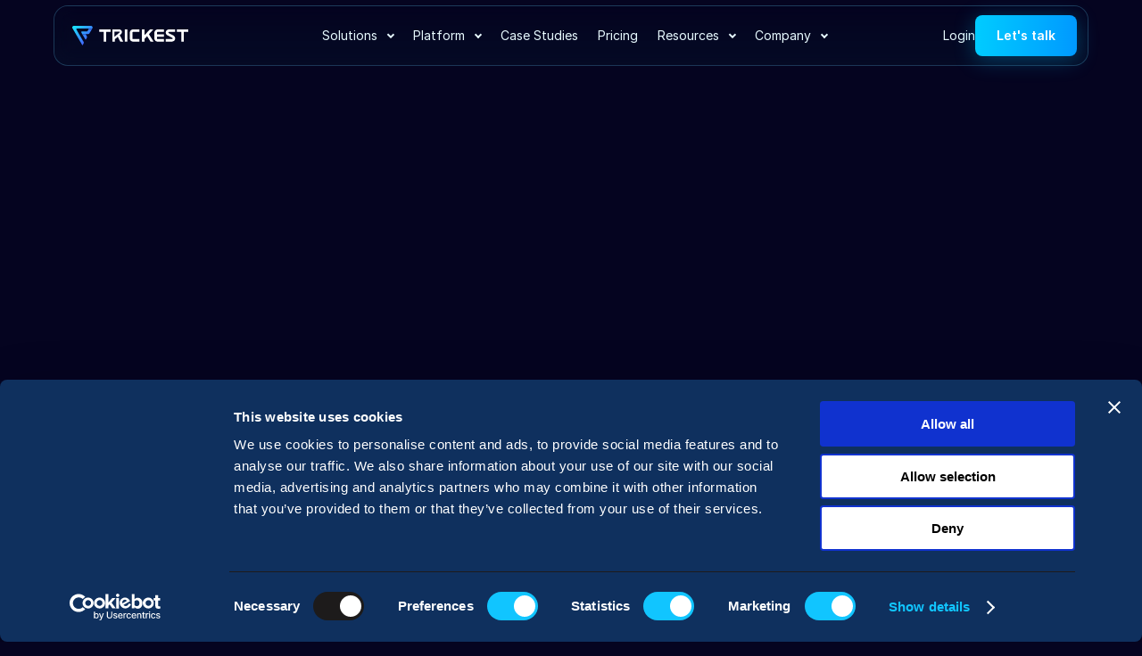

--- FILE ---
content_type: text/html; charset=UTF-8
request_url: https://trickest.com/legal/privacy-policy/
body_size: 29029
content:
<!DOCTYPE html><html lang="en"><head><meta charSet="utf-8"/><meta http-equiv="x-ua-compatible" content="ie=edge"/><meta name="viewport" content="width=device-width, initial-scale=1, shrink-to-fit=no"/><meta name="generator" content="Gatsby 5.13.7"/><meta name="description" content="Explore Trickest&#x27;s Privacy Policy: Our commitment to safeguarding your personal data with transparent practices in data processing and security." data-gatsby-head="true"/><meta name="image" content="https://trickest.com/trickest-post.jpg" data-gatsby-head="true"/><meta name="keywords" data-gatsby-head="true"/><meta name="og:locale" property="og:locale" content="en_US" data-gatsby-head="true"/><meta name="og:description" property="og:description" content="Explore Trickest&#x27;s Privacy Policy: Our commitment to safeguarding your personal data with transparent practices in data processing and security." data-gatsby-head="true"/><meta name="og:image" property="og:image" content="https://trickest.com/trickest-post.jpg" data-gatsby-head="true"/><meta name="og:title" property="og:title" content="Privacy Policy | Trickest" data-gatsby-head="true"/><meta name="og:type" property="og:type" content="website" data-gatsby-head="true"/><meta name="og:url" property="og:url" content="https://trickest.com/legal/privacy-policy/" data-gatsby-head="true"/><meta name="twitter:card" property="twitter:card" content="summary_large_image" data-gatsby-head="true"/><meta name="twitter:title" property="twitter:title" content="Privacy Policy | Trickest" data-gatsby-head="true"/><meta name="twitter:url" property="twitter:url" content="https://trickest.com/legal/privacy-policy/" data-gatsby-head="true"/><meta name="twitter:description" property="twitter:description" content="Explore Trickest&#x27;s Privacy Policy: Our commitment to safeguarding your personal data with transparent practices in data processing and security." data-gatsby-head="true"/><meta name="twitter:image" property="twitter:image" content="https://trickest.com/trickest-post.jpg" data-gatsby-head="true"/><meta name="twitter:creator" property="twitter:creator" content="" data-gatsby-head="true"/><style data-href="/styles.b2f9d199dcd4745ea62a.css" integrity="sha512-YaMo9eaViY2VYr8+4WO7DGzQWFlSExGlPe5JNa5W1raFJ7FigGHW05k74COq2gK3KPlCLOIlccYYs2bX9obtVw==" integrity="sha512-YaMo9eaViY2VYr8+4WO7DGzQWFlSExGlPe5JNa5W1raFJ7FigGHW05k74COq2gK3KPlCLOIlccYYs2bX9obtVw==" integrity="sha512-YaMo9eaViY2VYr8+4WO7DGzQWFlSExGlPe5JNa5W1raFJ7FigGHW05k74COq2gK3KPlCLOIlccYYs2bX9obtVw==" data-identity="gatsby-global-css">/*! normalize.css v8.0.1 | MIT License | github.com/necolas/normalize.css */html{-webkit-text-size-adjust:100%;line-height:1.15}body{margin:0}main{display:block}h1{font-size:2em;margin:.67em 0}pre{font-family:monospace,monospace;font-size:1em}a{background-color:transparent}b,strong{font-weight:bolder}code{font-family:monospace,monospace;font-size:1em}small{font-size:80%}img{border-style:none}button,input,select,textarea{font-family:inherit;font-size:100%;line-height:1.15;margin:0}button,input{overflow:visible}button,select{text-transform:none}[type=button],[type=reset],[type=submit],button{-webkit-appearance:button}[type=button]::-moz-focus-inner,[type=reset]::-moz-focus-inner,[type=submit]::-moz-focus-inner,button::-moz-focus-inner{border-style:none;padding:0}[type=button]:-moz-focusring,[type=reset]:-moz-focusring,[type=submit]:-moz-focusring,button:-moz-focusring{outline:1px dotted ButtonText}fieldset{padding:.35em .75em .625em}progress{vertical-align:baseline}textarea{overflow:auto}[type=checkbox]{box-sizing:border-box;padding:0}[type=number]::-webkit-inner-spin-button,[type=number]::-webkit-outer-spin-button{height:auto}[type=search]{-webkit-appearance:textfield;outline-offset:-2px}[type=search]::-webkit-search-decoration{-webkit-appearance:none}::-webkit-file-upload-button{-webkit-appearance:button;font:inherit}details{display:block}summary{display:list-item}[hidden],template{display:none}.react-tabs{-webkit-tap-highlight-color:transparent}.react-tabs__tab--selected{background:#fff;border-color:#aaa;border-radius:5px 5px 0 0;color:#000}</style><style data-styled="" data-styled-version="6.1.13">.jEbYHG{display:grid;grid-template-columns:1fr repeat(12,minmax(auto,4.2rem)) 1fr;grid-template-rows:max-content;gap:0 2rem;margin:0;}/*!sc*/
@media (max-width:1200px){.jEbYHG{grid-template-columns:1fr repeat(12,minmax(auto,3rem)) 1fr;}}/*!sc*/
@media (max-width:992px){.jEbYHG{grid-template-columns:2rem repeat(6,1fr) 2rem;gap:0 1rem;margin:0;}}/*!sc*/
@media 768px{.jEbYHG{grid-template-columns:1rem repeat(6,1fr) 1rem;gap:0rem 1rem;margin:0;}}/*!sc*/
data-styled.g1[id="Grid-sc-1a5ls4d-0"]{content:"jEbYHG,"}/*!sc*/
.fWobC{display:grid;grid-column:1/span 14;grid-template-columns:1fr repeat(12,minmax(auto,5.2rem)) 1fr;grid-template-rows:max-content;gap:0 2rem;margin:0;}/*!sc*/
@media (max-width:1600px){.fWobC{grid-template-columns:1fr repeat(12,minmax(auto,4.2rem)) 1fr;}}/*!sc*/
@media (max-width:1200px){.fWobC{grid-template-columns:1fr repeat(12,minmax(auto,3rem)) 1fr;}}/*!sc*/
@media (max-width:992px){.fWobC{grid-column:1/span 8;grid-template-columns:2rem repeat(6,1fr) 2rem;gap:0rem 1rem;margin:0;}}/*!sc*/
@media (max-width:768px){.fWobC{grid-template-columns:1rem repeat(6,1fr) 1rem;gap:0 1rem;margin:0;}}/*!sc*/
data-styled.g2[id="FullWidthSection-sc-1wue8uv-0"]{content:"fWobC,"}/*!sc*/
.hjIzam{font-family:var(--inter-font-family);transition:all 0.3s;cursor:pointer;line-height:1;border-radius:8px;font-size:0.875rem;color:var(--light);border:1px solid rgba(232,250,255,0.25);background:linear-gradient(90deg,#0CF 0%,rgba(0,184,255,0.94) 39.72%,rgba(0,153,255,0.84) 100%);box-shadow:0px 4px 25px 0px rgba(1,198,254,0.30);display:inline-flex;align-items:center;justify-content:center;padding:16px 24px;text-decoration:none;white-space:nowrap;width:auto;}/*!sc*/
.hjIzam:hover,.hjIzam:focus,.hjIzam:active{box-shadow:0 5px 36px 0 rgb(0 184 255 / 40%);transform:translateY(-1px);}/*!sc*/
.hjIzam:focus,.hjIzam:active{transform:translateY(0);}/*!sc*/
.hjIzam.btn--primary{color:#00F5C0;background:linear-gradient(90deg,rgba(0,245,192,0.15) 0%,rgba(0,245,192,0.2) 40%,rgba(0,245,192,0.1) 100%);border:1px solid #00F5C0;box-shadow:0 0 5px 0 rgb(0 245 192 / 25%);}/*!sc*/
.hjIzam.btn--primary:hover,.hjIzam.btn--primary:focus,.hjIzam.btn--primary:active{background:rgb(0 245 192 / 20%);}/*!sc*/
.hjIzam.btn--solid{background:linear-gradient(90deg,#00CCFF 0%,#00B8FF 40%,#0099FF 100%);color:white;font-weight:600;border:none;}/*!sc*/
.hjIzam.btn--ghost{background:none;border:none;box-shadow:none;color:var(--light);font-weight:600;padding:0;}/*!sc*/
.hjIzam.btn--has-arrow{position:relative;padding-right:42px;}/*!sc*/
.hjIzam.btn--has-arrow::after{position:absolute;content:"";width:16px;height:16px;right:16px;top:-1px;background:url("https://res.cloudinary.com/db14crach/image/upload/v1727277278/new-website/assets/arrow-release_c8yid6.svg");background-repeat:no-repeat;background-size:contain;background-position:center;filter:brightness(0) invert(1);transition:transform 0.4s ease;}/*!sc*/
.hjIzam.btn--has-arrow:hover{transform:none;}/*!sc*/
.hjIzam.btn--has-arrow:hover::after{transform:rotate(-45deg);}/*!sc*/
.hjIzam.btn-talk-to-sales{border:none;background:none;box-shadow:none;padding:0;}/*!sc*/
.hjIzam.btn-talk-to-sales:hover{background:none;color:var(--neon);transform:none;}/*!sc*/
@media (max-width:768px){.hjIzam{padding:12px 30px;}}/*!sc*/
@media (max-width:480px){.hjIzam{width:100%;justify-content:center;}.hjIzam.btn-talk-to-sales{justify-content:flex-start;}}/*!sc*/
data-styled.g3[id="ButtonLink__ButtonStyles-sc-1gwbi63-0"]{content:"hjIzam,"}/*!sc*/
.jfSZwi{border:1px solid rgba(var(--neon-rgb),0.3);padding:1.2rem;border-radius:12px;background-color:rgba(var(--neon-rgb),0.03);box-shadow:inset 0 -30px 40px 0 rgba(var(--gray-rgb),0.15);height:100%;text-align:center;}/*!sc*/
.jfSZwi .in-action-wrapp{display:flex;flex-direction:column;justify-content:center;align-items:center;}/*!sc*/
.jfSZwi h3{color:var(--light);font-weight:600;fon-size:1rem;margin-bottom:0.5rem;}/*!sc*/
.jfSZwi img{margin-bottom:1rem;max-width:90%;}/*!sc*/
data-styled.g4[id="InAction__InActionStyles-sc-69zqpg-0"]{content:"jfSZwi,"}/*!sc*/
.cNVNkK{display:flex;align-items:center;justify-content:center;color:var(--light);font-family:var(--inter-font-family);font-size:0.875rem;}/*!sc*/
.cNVNkK .nav__link{color:var(--light);padding:10px 18px;cursor:pointer;border:none;box-shadow:none;animation:none;}/*!sc*/
.cNVNkK .nav__link:hover{color:var(--neon);}/*!sc*/
.cNVNkK .nav__link:hover .nav__link-arrow{border-color:var(--neon);transform:rotate(-135deg);top:0px;}/*!sc*/
.cNVNkK .nav__link-arrow{display:inline-block;border:solid var(--light);border-width:0 2px 2px 0;display:inline-block;padding:2px;transform:rotate(45deg);transition:transform 0.3s ease,top 0.3s ease;margin-left:12px;position:relative;top:-3px;}/*!sc*/
.cNVNkK .megamenu{display:none;position:absolute;left:0;right:0;z-index:1;top:30px;}/*!sc*/
.cNVNkK .megamenu__cnt{background:rgba(var(--night-rgb),0.8);padding:36px 42px;gap:24px;margin-top:40px;border-radius:16px;position:relative;border:1px solid rgba(var(--neon-rgb),0.25);}/*!sc*/
.cNVNkK .megamenu__cnt::before{backdrop-filter:blur(10px);content:"";display:block;height:100%;width:100%;position:absolute;left:0;top:0;z-index:-1;border-radius:4px;}/*!sc*/
.cNVNkK .megamenu__sections--has-border{border-top:1px solid rgba(var(--neon-rgb),0.3);padding-top:1.4rem;}/*!sc*/
.cNVNkK .megamenu__cta{margin-top:1rem;display:inline-block;position:relative;}/*!sc*/
.cNVNkK .megamenu__cta::after{content:"";position:absolute;display:block;width:18px;height:18px;border-radius:50%;border:1px solid var(--gray);background-image:url("https://res.cloudinary.com/db14crach/image/upload/v1727277278/new-website/assets/arrow-release_c8yid6.svg");background-size:50%;background-repeat:no-repeat;background-position:center;top:2px;right:-26px;transition:right 0.3s ease;}/*!sc*/
.cNVNkK .megamenu__cta:hover::after{right:-30px;}/*!sc*/
.cNVNkK .megamenu__section{display:flex;gap:2rem;}/*!sc*/
.cNVNkK .megamenu__two-row{display:grid;gap:1.5rem;grid-template-columns:repeat(2,minmax(250px,1fr));}/*!sc*/
.cNVNkK .megamenu__two-row--no-gap{gap:0 1.5rem;}/*!sc*/
.cNVNkK .megamenu__section-title{color:var(--light);font-size:0.875rem;font-weight:600;text-transform:uppercase;margin-top:0;}/*!sc*/
.cNVNkK .megamenu__desc{margin-bottom:24px;padding-bottom:24px;border-bottom:1px solid rgba(var(--neon-rgb),0.25);}/*!sc*/
.cNVNkK .megamenu__desc>h3{font-szie:1rem;color:var(--light);margin:0;position:relative;}/*!sc*/
.cNVNkK .megamenu__desc>p{color:var(--gray);font-size:14px;width:50%;margin-bottom:0;}/*!sc*/
.cNVNkK .megamenu__desc-link{display:inline-flex;margin-top:0.75rem;font-weight:500;position:relative;border:none;background:none;box-shadow:none;}/*!sc*/
.cNVNkK .megamenu__desc-link a{color:var(--neon);padding:0;}/*!sc*/
.cNVNkK .megamenu__desc-link::after{position:absolute;content:"";display:block;width:1rem;height:1rem;background-image:url("https://res.cloudinary.com/db14crach/image/upload/v1727277278/new-website/assets/arrow-release_c8yid6.svg");background-repeat:no-repeat;background-position:center;background-size:100%;top:0;right:-26px;transition:right 0.3s ease;}/*!sc*/
.cNVNkK .megamenu__desc-link:hover::after{right:-30px;}/*!sc*/
.cNVNkK .megamenu__items{display:grid;gap:0.5rem;grid-template-columns:repeat(3,minmax(250px,1fr));height:max-content;}/*!sc*/
.cNVNkK .megamenu__items--single-col{grid-column-start:4;grid-template-columns:repeat(1,minmax(250px,1fr));height:fit-content;}/*!sc*/
.cNVNkK .megamenu__sections--two-row{grid-column-start:1;grid-column-end:3;}/*!sc*/
.cNVNkK .megamenu__item{position:relative;display:flex;align-items:flex-start;gap:12px;margin-bottom:1rem;flex:1 1 auto;padding:12px;border-radius:8px;transition:background-color 3s ease;}/*!sc*/
.cNVNkK .megamenu__item::before{content:"";position:absolute;top:0;left:0;right:0;bottom:0;opacity:0;border-radius:8px;transition:opacity 0.3s ease;background:linear-gradient( 90deg,rgba(var(--neon-rgb),0.1) 0%,rgba(var(--neon-rgb),0.05) 50%,rgba(var(--neon-rgb),0) 100% );pointer-events:none;}/*!sc*/
.cNVNkK .megamenu__item:hover::before{opacity:1;}/*!sc*/
.cNVNkK .megamenu__item--min-height{min-height:124px;}/*!sc*/
.cNVNkK .megamenu__item--highlighted{border:1px solid rgba(var(--neon-rgb),0.3);padding:1.2rem;border-radius:12px;background-color:rgba(var(--neon-rgb),0.03);box-shadow:inset 0 -30px 40px 0 rgba(var(--gray-rgb),0.15);}/*!sc*/
.cNVNkK .megamenu__icon{min-width:42px;width:42px;height:42px;background-image:url("https://res.cloudinary.com/db14crach/image/upload/v1727277612/new-website/assets/bg-icon_cvpa7n.svg");background-size:100%;background-repeat:no-repeat;background-position:center;display:flex;align-items:center;justify-content:center;border-radius:6px;transition:border-color 0.3s ease,transform 0.3s ease;}/*!sc*/
.cNVNkK .megamenu__icon .lucide-icon{width:18px;height:18px;color:var(--neon);transition:transform 0.3s ease;}/*!sc*/
.cNVNkK .megamenu__item:hover .megamenu__icon{transform:scale(1.05);border-color:var(--neon);}/*!sc*/
.cNVNkK .megamenu__item:hover .megamenu__icon>img{transform:scale(1.1);}/*!sc*/
.cNVNkK .megamenu__item:hover .megamenu__icon .lucide-icon{transform:scale(1.1);color:var(--neon);}/*!sc*/
.cNVNkK .megamenu__item-title{color:var(--light);font-size:0.875rem;font-weight:600;margin:0;transition:color 0.3s ease;}/*!sc*/
.cNVNkK .megamenu__item-desc{text-transform:none;color:var(--gray);font-size:0.75rem;margin:0;line-height:1.6;}/*!sc*/
.cNVNkK .nav__link:hover>.megamenu{display:block;}/*!sc*/
.cNVNkK .featured__link-card{border:1px solid rgba(var(--neon-rgb),0.3);border-radius:12px;background-color:rgba(var(--neon-rgb),0.03);box-shadow:inset 0 -30px 40px 0 rgba(var(--gray-rgb),0.15);color:var(--light);padding:16px;overflow:hidden;display:block;}/*!sc*/
.cNVNkK .featured__small-headline{margin-top:0;font-weight:600;color:var(--light);}/*!sc*/
.cNVNkK .featured__img-cnt{position:relative;display:flex;}/*!sc*/
.cNVNkK .featured__img{width:100%;height:100%;object-fit:cover;line-height:1;border-radius:12px;}/*!sc*/
.cNVNkK .featured__headline{text-transform:initial;font-size:1rem;text-transform:uppercase;font-weight:500;margin:12px 0;position:relative;display:-webkit-box;-webkit-line-clamp:3;-webkit-box-orient:vertical;overflow:hidden;}/*!sc*/
.cNVNkK .featured__headline--link-only{margin-bottom:24px;overflow:visible;}/*!sc*/
.cNVNkK .featured__headline--link-only>span{position:relative;z-index:1;}/*!sc*/
.cNVNkK .featured__headline--link-only:hover::before{background-color:var(--main-bg);transition:background-color 0.3s ease;}/*!sc*/
.cNVNkK .featured__headline--link-only::before{position:absolute;top:-6px;right:-10px;bottom:-6px;left:-10px;border-radius:4px;content:"";transition:background-color 0.3s ease;}/*!sc*/
.cNVNkK .author{display:flex;gap:0.75rem;border-bottom:1px solid rgba(var(--neon-rgb),0.3);padding-bottom:0.75rem;margin-bottom:0.75rem;}/*!sc*/
.cNVNkK .author__img{width:48px;height:48px;border-radius:50%;border:1px solid rgba(var(--neon-rgb),0.3);}/*!sc*/
.cNVNkK .author__name{color:var(--light);font-size:1rem;margin:0;}/*!sc*/
.cNVNkK .author__title{margin:0;color:var(--gray);font-size:0.75rem;text-transform:uppercase;}/*!sc*/
@media (max-width:1600px){.cNVNkK .nav__link{padding:10px 14px;}}/*!sc*/
@media (max-width:1400px){.cNVNkK .nav__link{padding:10px 11px;}}/*!sc*/
@media (max-width:1250px){.cNVNkK .nav__link{padding:10px 8px;font-size:0.8125rem;}}/*!sc*/
@media (max-width:992px){.cNVNkK{margin-top:16px;}.cNVNkK .nav__item{margin-bottom:12px;}.cNVNkK .nav__link{font-size:18px;}.cNVNkK .nav__link:hover>.megamenu{position:relative;}.cNVNkK .megamenu__cnt{grid-template-columns:repeat(2,minmax(280px,1fr));margin-top:0;}}/*!sc*/
@media (max-width:768px){.cNVNkK .nav__link{padding:0 6px;}.cNVNkK .megamenu__cnt{grid-template-columns:repeat(1,minmax(280px,1fr));border:none;padding:0 6px;}.cNVNkK .megamenu__desc{width:100%;}.cNVNkK .megamenu__desc>p{width:100%;}.cNVNkK .megamenu__two-row{display:block;margin-bottm:1rem;}.cNVNkK .megamenu__items{grid-template-columns:repeat(1,minmax(280px,1fr));grid-column-end:4;display:block;margin-top:1rem;}}/*!sc*/
@media (max-width:480px){.cNVNkK .megamenu{top:0;}}/*!sc*/
.cNVNkK .coming-soon{font-size:0.625rem;background-color:rgba(var(--neon-rgb),0.1);color:var(--neon);padding:2px 6px;border-radius:4px;margin-left:6px;font-weight:500;text-transform:uppercase;border:1px solid rgba(var(--neon-rgb),0.2);white-space:nowrap;}/*!sc*/
data-styled.g5[id="Nav__NavStyles-sc-r64gty-0"]{content:"cNVNkK,"}/*!sc*/
.dthJhM{display:none;margin-top:2px;position:fixed;right:1rem;top:1rem;color:white;cursor:pointer;}/*!sc*/
.dthJhM >div{width:var(--spacing-rhythm-unit);height:1.2rem;transform:rotate(0deg);transition:0.5s ease-in-out;}/*!sc*/
.dthJhM span{display:block;position:absolute;width:var(--spacing-rhythm-unit);height:2px;border-radius:1px;background-color:white;transition:0.4s;}/*!sc*/
.dthJhM span:first-child{top:0;}/*!sc*/
.dthJhM span:nth-child(2){top:0.5rem;width:1rem;left:50%;transform:translateX(-50%);}/*!sc*/
.dthJhM span:nth-child(3){top:1rem;}/*!sc*/
@media (max-width:992px){.dthJhM{display:block;}}/*!sc*/
@media (max-width:480px){.dthJhM{top:1.1rem;}}/*!sc*/
data-styled.g6[id="ToggleNav__LabelWrapper-sc-19tf2d1-0"]{content:"dthJhM,"}/*!sc*/
.jEfwXA{display:none;}/*!sc*/
data-styled.g7[id="ToggleNav__InputWrapper-sc-19tf2d1-1"]{content:"jEfwXA,"}/*!sc*/
.bKUSLd{display:flex;justify-content:space-between;align-items:center;position:fixed;z-index:100;top:6px;padding:10px 12px 10px 20px;width:1350px;left:50%;transform:translateX(-50%);background:linear-gradient(0deg,rgba(var(--night-rgb),.4) 0%,rgba(234,234,251,0) 100%);border-radius:16px;border:1px solid rgba(var(--neon-rgb),.25);}/*!sc*/
.bKUSLd::before{backdrop-filter:blur(10px);content:'';display:block;height:100%;width:100%;position:absolute;left:0;top:0;z-index:-1;border-radius:16px;}/*!sc*/
.bKUSLd .hs-btn a{padding:4px 16px;}/*!sc*/
.bKUSLd .trickest-logo{display:flex;width:calc(5 * var(--spacing-rhythm-unit));}/*!sc*/
.bKUSLd input:checked~nav{max-height:calc(10 * var(--spacing-rhythm-unit));transition:0.5s;}/*!sc*/
.bKUSLd nav{flex:1 1 auto;}/*!sc*/
.bKUSLd .header__cta,.bKUSLd .header__logo{flex:0 0 200px;}/*!sc*/
.bKUSLd .header__cta{display:flex;align-items:center;justify-content:flex-end;gap:24px;}/*!sc*/
.bKUSLd .header__cta .btn-talk-to-sales{border:none;background:none;box-shadow:none;color:var(--light);animation:none;text-transform:none;white-space:nowrap;}/*!sc*/
.bKUSLd .header__cta .btn-talk-to-sales a{padding:0;}/*!sc*/
.bKUSLd .header__cta .btn-talk-to-sales:hover{background:none;color:var(--neon);}/*!sc*/
@media (max-width:1600px){.bKUSLd{width:1160px;}}/*!sc*/
@media (max-width:992px){.bKUSLd.opened>.header__cta{display:flex;flex-direction:column;align-items:stretch;width:100%;gap:16px;margin-top:24px;}.bKUSLd.opened>.header__cta .btn-talk-to-sales,.bKUSLd.opened>.header__cta .btn--solid{width:100%;padding:12px 24px;justify-content:center;}.bKUSLd.opened>.header__cta .btn-talk-to-sales{border:1px solid rgba(255,255,255,0.1);background-image:linear-gradient(180deg,rgba(255,255,255,0.08) 0%,rgba(255,255,255,0) 100%);}}/*!sc*/
.bKUSLd .header__logo{display:flex;}/*!sc*/
.bKUSLd .header__logo>img{max-width:130px;}/*!sc*/
.bKUSLd .header__btn{display:block;}/*!sc*/
@media (max-width:1250px){.bKUSLd{gap:1rem;}.bKUSLd .header__logo{flex:0 0 160px;}.bKUSLd .header__cta{flex:0 0 250px;}.bKUSLd .header__cta>button{padding:12px 20px;}}/*!sc*/
@media (max-width:992px){.bKUSLd{flex-direction:column;align-items:flex-start;background-color:var(--night);padding:1rem;max-height:100%;width:100%;overflow:auto;}.bKUSLd.opened{height:100%;top:0;bottom:0;z-index:1000;}.bKUSLd.opened #toggle:checked+label span{transition:0.4s;}.bKUSLd.opened #toggle:checked+label span:first-child{top:0.5rem;transform:rotate(135deg);}.bKUSLd.opened #toggle:checked+label span:nth-child(2){opacity:0;left:-3px;}.bKUSLd.opened #toggle:checked+label span:nth-child(3){top:0.5rem;transform:rotate(-135deg);}.bKUSLd.opened>nav{justify-content:flex-start;height:max-content;overflow:auto;}.bKUSLd.opened>.header__cta{align-items:flex-end;}.bKUSLd input:checked~nav{max-height:max-content;width:100%;}.bKUSLd>nav,.bKUSLd>.header__cta{display:none;}.bKUSLd>.header__cta{flex:1;width:100%;text-align:center;}.bKUSLd>.header__cta .talk-to-sales{width:100%;padding:12px;}.bKUSLd>.header__cta>button{width:100%;display:block;}.bKUSLd.opened>nav{display:flex;flex-direction:column;align-items:flex-start;}.bKUSLd.opened>.header__cta{display:flex;flex-direction:column;align-items:center;}.bKUSLd.opened .header__btn{width:100%;}.bKUSLd .header__logo{max-height:25px;}.bKUSLd .header__logo>img{width:160px;}}/*!sc*/
@media (max-width:768px){.bKUSLd .btn--primary{width:100%;}}/*!sc*/
.bKUSLd .top-bar{position:fixed;top:0;left:0;font-weight:bold;right:0;height:30px;line-height:30px;color:#333;background:linear-gradient(45deg,#00F5C0 0%,#5fc9f8 100%);text-align:center;}/*!sc*/
.bKUSLd .top-bar>a{color:#000;text-decoration:underline;}/*!sc*/
@media (max-width:480px){.bKUSLd .top-bar{height:42px;line-height:1.3;}}/*!sc*/
data-styled.g8[id="Header__HeaderStyles-sc-1fceyij-0"]{content:"bKUSLd,"}/*!sc*/
.VAnrs{border:1px solid rgba(var(--neon-rgb),0.3);position:relative;width:calc(1.5 * var(--spacing-rhythm-unit));height:calc(1.5 * var(--spacing-rhythm-unit));margin-left:0.5rem;display:inline-block;background-image:url([data-uri]);background-size:undefined;background-position:center;background-repeat:no-repeat;background-color:rgba(88,186,230,0.1);transition:background-color 0.5s ease-in-out;}/*!sc*/
.VAnrs:hover{background-color:rgba(88,186,230,0.3);transition:background-color 0.5s ease-in-out;}/*!sc*/
.gIhGvI{border:1px solid rgba(var(--neon-rgb),0.3);position:relative;width:calc(1.5 * var(--spacing-rhythm-unit));height:calc(1.5 * var(--spacing-rhythm-unit));margin-left:0.5rem;display:inline-block;background-image:url([data-uri]);background-size:undefined;background-position:center;background-repeat:no-repeat;background-color:rgba(88,186,230,0.1);transition:background-color 0.5s ease-in-out;}/*!sc*/
.gIhGvI:hover{background-color:rgba(88,186,230,0.3);transition:background-color 0.5s ease-in-out;}/*!sc*/
.pyZYA{border:1px solid rgba(var(--neon-rgb),0.3);position:relative;width:calc(1.5 * var(--spacing-rhythm-unit));height:calc(1.5 * var(--spacing-rhythm-unit));margin-left:0.5rem;display:inline-block;background-image:url([data-uri]);background-size:undefined;background-position:center;background-repeat:no-repeat;background-color:rgba(88,186,230,0.1);transition:background-color 0.5s ease-in-out;}/*!sc*/
.pyZYA:hover{background-color:rgba(88,186,230,0.3);transition:background-color 0.5s ease-in-out;}/*!sc*/
data-styled.g9[id="SocialIcon__IconStyle-sc-7l7o4e-0"]{content:"VAnrs,gIhGvI,pyZYA,"}/*!sc*/
.InrZF{display:flex;flex-direction:row;grid-column-start:5;grid-column-end:14;}/*!sc*/
@media (max-width:992px){.InrZF{grid-column-start:2;grid-column-end:8;flex-direction:column;}}/*!sc*/
.eOBElR{display:flex;flex-direction:column;align-items:center;grid-column-start:2;grid-column-end:14;}/*!sc*/
@media (max-width:992px){.eOBElR{grid-column-start:2;grid-column-end:8;flex-direction:column;}}/*!sc*/
data-styled.g10[id="Row-sc-1rumqwd-0"]{content:"InrZF,eOBElR,"}/*!sc*/
.gnDPVs{background-repeat:no-repeat;position:relative;background:radial-gradient(circle,rgba(26,57,94,.5) 0%,rgba(26,57,94,0) 55%,rgba(26,57,94,0) 100%);background-size:4500px;background-repeat:no-repeat;background-position:-1800px 0;}/*!sc*/
.gnDPVs::before{position:absolute;content:'';background-image:radial-gradient(ellipse 100% 20%,#17CCFD,rgba(23,204,253,0));width:100%;height:3px;top:0;opacity:0.5;}/*!sc*/
.gnDPVs .footer{width:100%;display:flex;justify-content:space-between;flex-wrap:wrap;padding-top:48px;padding-bottom:24px;z-index:30;}/*!sc*/
.gnDPVs .footer__iso{width:220px;height:147px;}/*!sc*/
.gnDPVs .footer__company-info{width:30%;}/*!sc*/
.gnDPVs .footer__logo{width:220px;}/*!sc*/
.gnDPVs .footer__social{display:flex;}/*!sc*/
.gnDPVs .footer .icon-twitter{margin-left:0;}/*!sc*/
.gnDPVs .footer__company-info-txt{font-size:.875rem;line-height:1.5;color:var(--gray);margin:0;padding:0;}/*!sc*/
.gnDPVs .footer__title{margin:10px 0;font-size:1rem;line-height:1.5;}/*!sc*/
.gnDPVs .footer__column{display:flex;flex-direction:column;gap:.5rem;}/*!sc*/
.gnDPVs .footer__link{color:var(--light);opacity:.6;font-size:.875rem;}/*!sc*/
.gnDPVs .footer__spacing{display:block;border-bottom:1px solid rgba(255,255,255,0.1);padding-bottom:12px;margin-bottom:12px;}/*!sc*/
.gnDPVs .footer__link:hover{opacity:1;text-decoration:underline;}/*!sc*/
.gnDPVs .footer__regulatory{display:-webkit-box;display:-webkit-flex;display:-ms-flexbox;display:flex;width:100%;-webkit-letter-spacing:1px;-moz-letter-spacing:1px;-ms-letter-spacing:1px;letter-spacing:1px;font-size:0.75rem;margin-top:32px;}/*!sc*/
.gnDPVs .footer__regulatory li:first-child{color:var(--gray);}/*!sc*/
.gnDPVs .footer__regulatory li{display:none;}/*!sc*/
.gnDPVs .footer__regulatory li:nth-child(-n+3){display:block;}/*!sc*/
.gnDPVs .footer__regulatory a{color:var(--light);opacity:0.4;-webkit-transition:all 0.4s ease-in-out;transition:all 0.4s ease-in-out;}/*!sc*/
.gnDPVs .footer__regulatory li a:hover{opacity:1;-webkit-transition:all 0.4s ease-in-out;transition:all 0.4s ease-in-out;}/*!sc*/
.gnDPVs .footer__regulatory span{overflow:unset;}/*!sc*/
.gnDPVs .footer__company-info-txt--mobile{display:none;}/*!sc*/
@media (max-width:992px){.gnDPVs .footer__company-info{width:100%;margin-bottom:24px;}.gnDPVs .footer__company-info-txt{display:none;}.gnDPVs .footer__company-info-txt--mobile{display:block;}}/*!sc*/
@media (max-width:768px){.gnDPVs .footer__column{width:100%;margin-bottom:24px;}}/*!sc*/
@media (max-width:480px){.gnDPVs .footer__regulatory{flex-direction:column;}}/*!sc*/
data-styled.g11[id="Footer__FooterStyles-sc-ubv8pi-0"]{content:"gnDPVs,"}/*!sc*/
:root{--white:#ffffff;--light:#E8FAFF;--neon:#5DB9E7;--neon-rgb:95,201,248;--gray-light:rgb(178,195,213);--gray:#637e9a;--gray-rgb:124,126,129;--night:#07172e;--night-rgb:7,23,46;--blue:#122f4b;--blue-rgb:18,47,75;--main-bg:#050420;--main-bg-rgb:2,3,27;--dark-neutral:#0E1928;--blue-gradient:linear-gradient(45deg,#17ecff 0%,#4d45ff 100%);--blue-green:linear-gradient(45deg,#5DB9E7 45%,#00F5C0 100%);--white-blue:linear-gradient(45deg,var(--light) 0%,#5FC9F8 30%);}/*!sc*/
h1,h2,h3,h4,h5,h6{font-weight:300;line-height:1.4;}/*!sc*/
p{word-break:auto-phrase;}/*!sc*/
address{font-style:normal;}/*!sc*/
*{box-sizing:border-box;scroll-margin-top:160px;}/*!sc*/
img{max-width:100%;}/*!sc*/
html{background-color:var(--main-bg);scroll-behavior:smooth;}/*!sc*/
html::before{opacity:0.2;content:"";position:fixed;width:300%;height:300%;left:-50%;top:-110%;z-index:-1;}/*!sc*/
html,body,#___gatsby,div[role="group"][tabindex]{height:100%;min-height:100%;}/*!sc*/
main{display:flex;flex-direction:column;}/*!sc*/
a{color:var(--neon);text-decoration:none;transition:all 0.3s ease-in-out;}/*!sc*/
a:focus-visible{outline:none;box-shadow:0 0 2px 2px var(--neon);border-radius:5px;transition:all 0.3s ease-in-out;}/*!sc*/
ul{list-style-type:none;padding:0;}/*!sc*/
.Paperform__popupoverlay{background-color:rgb(2 10 21 / 50%)!important;}/*!sc*/
.Paperform__popupclose1,.Paperform__popupclose2{border-color:white!important;}/*!sc*/
.ReactModal__Overlay{background-color:rgba(0,0,0,.5)!important;backdrop-filter:blur(10px);z-index:1010;}/*!sc*/
.modal{position:fixed;align-items:center;justify-content:center;left:0;top:0;width:100%!important;height:100%;overflow:auto;}/*!sc*/
.modal form{max-width:500px;margin:0 auto;}/*!sc*/
.modal__content{height:auto;object-fit:cover;background-size:cover;background-position:50%;background-image:linear-gradient(0deg,rgba(231,9,9,0),rgba(231,9,9,0)),url(https://img.paperform.co/fetch/w_3000,f_auto/https://s3.amazonaws.com/pf-upload-01/u-146846/1/2021-06-28/be02uul/hero-bg.webp);position:relative;margin:48px auto;padding:48px;width:850px;}/*!sc*/
.modal__content::before{content:"";z-index:-1;position:absolute;top:0;right:0;bottom:0;left:0;background:linear-gradient(-45deg,#516AFF 22%,#24E4FF 99%);transform:translate3d(0,0,0);filter:blur(80px);opacity:.5;transition:opacity .3s;border-radius:inherit;animation-name:shadow;animation-duration:1s;animation-fill-mode:forwards;}/*!sc*/
.modal__content::after{content:"";z-index:-1;position:absolute;top:0;right:0;bottom:0;left:0;background:inherit;border-radius:inherit;}/*!sc*/
.modal__title{text-align:center;}/*!sc*/
.modal__desc{font-size:18px;line-height:25px;color:var(--gray);text-align:center;max-width:500px;margin:0 auto;margin-bottom:16px;}/*!sc*/
.modal .hs-error-msg{color:red;}/*!sc*/
.modal .hs-main-font-element{color:var(--gray);}/*!sc*/
.modal .actions>input{font-family:var(--inter-font-family);font-size:.875rem;letter-spacing:1px;text-transform:uppercase;transition:all 0.3s;cursor:pointer;line-height:1.6;padding:12px 30px;color:#00F5C0;background:rgb(0 245 192 / 5%);border:1px solid #00F5C0;box-shadow:0 0 5px 0 rgb(0 245 192 / 25%);display:block;width:100%;}/*!sc*/
.modal .close-modal{color:var(--gray);position:absolute;top:0.5em;right:0.5em;font-size:1.6em;height:1em;width:1em;cursor:pointer;}/*!sc*/
.form{display:flex;flex-direction:column;padding:3rem;width:100%;border-radius:15px;border:1px solid rgba(95,201,248,0.32);background:linear-gradient(rgba(95,201,248,0.12) 0%,rgba(95,201,248,0.04) 50%,rgba(95,201,248,0.07) 100%) center center/auto,radial-gradient(44.65% 52.29% at 49.76% 50.04%,rgba(35,101,157,0.75) 0%,rgba(13,42,71,0.61) 55.42%,rgba(7,23,46,0) 100%) center center/160%;backdrop-filter:blur(42px);}/*!sc*/
.form__heading{font-size:1.75rem;font-weight:600;color:var(--gray-light);margin:0 0 2rem 0;line-height:1.2;}/*!sc*/
@media (max-width:768px){.form{padding:2rem 1.5rem;border-radius:12px;margin-bottom:2rem;}.form__heading{font-size:1.5rem;margin:0 0 1.5rem 0;text-align:center;}}/*!sc*/
@media (max-width:480px){.form{padding:1.5rem 1rem;margin-bottom:1.5rem;}.form__heading{font-size:1.375rem;margin:0 0 1.25rem 0;}}/*!sc*/
.form__row{display:grid;grid-template-columns:1fr 1fr;gap:16px;margin-bottom:22px;}/*!sc*/
@media (max-width:768px){.form__row{grid-template-columns:1fr;gap:0;margin-bottom:0;}}/*!sc*/
.form>input,.form>textarea,.form>select,.form__row input,.form__row textarea,.form__row select{height:48px;padding:14px;width:100%;font-size:14px;outline:none;font-weight:300;border-radius:6px;color:var(--gray-light);border:1px solid rgba(95,201,248,0.25);background:linear-gradient(rgba(95,201,248,0.09) 0%,rgba(95,201,248,0.04) 50%,rgba(95,201,248,0.06) 100%);box-shadow:rgba(206,206,251,0.05) 0px -32px 64px 0px inset;height:44px;margin-bottom:22px;}/*!sc*/
.form>input::placeholder,.form>textarea::placeholder,.form>select::placeholder,.form__row input::placeholder,.form__row textarea::placeholder,.form__row select::placeholder{color:var(--gray-light);}/*!sc*/
.form__row input,.form__row textarea,.form__row select{margin-bottom:0;}/*!sc*/
@media (max-width:768px){.form__row input,.form__row textarea,.form__row select{margin-bottom:22px;}}/*!sc*/
.form__checkbox-label{display:flex;align-items:center;gap:12px;color:var(--gray-light);cursor:pointer;font-size:14px;font-weight:300;margin-bottom:22px;padding:0;}/*!sc*/
.form__checkbox-text{user-select:none;line-height:1.4;}/*!sc*/
.form input.form__checkbox{appearance:none;-webkit-appearance:none;-moz-appearance:none;width:20px;height:20px;border:1px solid rgba(95,201,248,0.25);background:linear-gradient(rgba(95,201,248,0.09) 0%,rgba(95,201,248,0.04) 50%,rgba(95,201,248,0.06) 100%);box-shadow:rgba(206,206,251,0.05) 0px -32px 64px 0px inset;border-radius:4px;cursor:pointer;position:relative;margin:0;flex-shrink:0;}/*!sc*/
.form input.form__checkbox:checked{background:linear-gradient(90deg,#0CF 0%,rgba(0,184,255,0.94) 39.72%,rgba(0,153,255,0.84) 100%);border-color:#0CF;}/*!sc*/
.form input.form__checkbox:checked::after{content:'';position:absolute;left:6px;top:2px;width:6px;height:10px;border:solid white;border-width:0 2px 2px 0;transform:rotate(45deg);}/*!sc*/
.form input.form__checkbox:hover{border-color:rgba(95,201,248,0.4);}/*!sc*/
.form input.form__checkbox:focus{outline:none;border-color:#0CF;box-shadow:0 0 0 2px rgba(12,255,255,0.2);}/*!sc*/
.form__btn{display:block;width:100%;padding:12px 38px;border-radius:6px;color:var(--light);cursor:pointer;border:1px solid rgba(232,250,255,0.25);background:linear-gradient(90deg,#0CF 0%,rgba(0,184,255,0.94) 39.72%,rgba(0,153,255,0.84) 100%);box-shadow:0px 4px 25px 0px rgba(1,198,254,0.30);font-size:14px;font-weight:500;text-transform:uppercase;letter-spacing:0.5px;transition:all 0.3s ease;}/*!sc*/
.form__btn:hover{box-shadow:0 5px 36px 0 rgb(0 184 255 / 40%);transform:translateY(-1px);}/*!sc*/
.form__btn:focus,.form__btn:active{transform:translateY(0);}/*!sc*/
textarea{min-height:80px;max-height:200px;overflow:auto;}/*!sc*/
fieldset{max-width:unset!important;}/*!sc*/
.grecaptcha-badge{display:block;margin:24px auto 36px;}/*!sc*/
@keyframes shadow{0%{transform:scale(.9);}100%{transform:scale(1.07);}}/*!sc*/
.frame{position:relative;display:grid;grid-template-rows:36px 1fr;border-radius:12px;background:radial-gradient(107.55% 100% at 50% 0,rgba(186,207,247,.04) 0,rgba(6,6,14,0) 100%),rgba(6,6,14,.4);box-shadow:inset 0 1px 1px 0 rgba(216,236,248,.2),inset 0 24px 48px 0 rgba(168,216,245,.06),inset 0 0 0 1px rgba(199,211,234,.08);backdrop-filter:blur(3px);}/*!sc*/
.frame__header{--dot-color:rgba(var(--neon-rgb),.12);--dot-size:8px;border-bottom:1px solid rgba(var(--neon-rgb),.3);background-image:radial-gradient(var(--dot-size) circle at 16px 50%,var(--dot-color) 50%,transparent 51%),radial-gradient(var(--dot-size) circle at 32px 50%,var(--dot-color) 50%,transparent 51%),radial-gradient(var(--dot-size) circle at 48px 50%,var(--dot-color) 50%,transparent 51%);background-repeat:no-repeat;background-color:rgba(var(--neon-rgb),.02);}/*!sc*/
.hs-btn{font-family:var(--inter-font-family);font-size:.875rem;transition:all 0.3s;color:var(--neon);box-shadow:0 0 5px 0 rgb(95 201 248 / 25%);background:linear-gradient(90deg,rgba(112,241,195,0.15) 0%,rgba(112,241,195,0.20) 40%,rgba(112,241,195,0.1) 100%);border:1px solid var(--neon);cursor:pointer;line-height:1;padding:0;border-radius:8px;}/*!sc*/
.hs-btn a{color:var(--light);padding:0;display:block;width:100%;padding:12px 16px;text-align:center;height:100%;line-height:26px;}/*!sc*/
.hs-btn:hover::after,.hs-btn:focus::after,.hs-btn:active::after{transform:translateX(2px);}/*!sc*/
.hs-btn.btn--solid{background:linear-gradient(90deg,#00CCFF 0%,#00B8FF 40%,#0099FF 100%);color:white;font-weight:600;}/*!sc*/
.hs-btn.btn--solid:hover{box-shadow:0 5px 36px 0 rgb(0 184 255 / 40%);transform:translateY(-1px);}/*!sc*/
.hs-btn.btn--solid:focus,.hs-btn.btn--solid:active{transform:translateY(0);}/*!sc*/
data-styled.g12[id="sc-global-kPyEMY1"]{content:"sc-global-kPyEMY1,"}/*!sc*/
@font-face{font-family:'Inter';src:url(/static/Inter-Light-8b60946b13251c212cac05b529a81105.woff2) format('woff2');font-weight:300;font-style:normal;font-display:swap;}/*!sc*/
@font-face{font-family:'Inter';src:url(/static/Inter-Regular-85c128721035823e5405031e066d0918.woff2) format('woff2');font-weight:400;font-style:normal;font-display:swap;}/*!sc*/
@font-face{font-family:'Inter';src:url(/static/Inter-Medium-da6143a97b8ed2ae857bf220ce14593c.woff2) format('woff2');font-weight:500;font-style:normal;font-display:swap;}/*!sc*/
@font-face{font-family:'Inter';src:url(/static/Inter-SemiBold-594041393209f0003754755fbabaefc8.woff2) format('woff2');font-weight:600;font-style:normal;font-display:swap;}/*!sc*/
@font-face{font-family:'Inter';src:url(/static/Inter-Bold-54851dc3f5ada849af04e2079dd89d30.woff2) format('woff2');font-weight:700;font-style:normal;font-display:swap;}/*!sc*/
:root{--inter-font-family:"Inter",sans-serif;--typography-font-size:16px;--spacing-rhythm-unit:1.5rem;}/*!sc*/
html{font-family:var(--inter-font-family);font-size:var(--typography-font-size);}/*!sc*/
body{line-height:var(--spacing-rhythm-unit);}/*!sc*/
h1,h2,h3,h4,h5,h6{font-family:var(--inter-font-family);color:var(--light);}/*!sc*/
h1,h2{font-size:2.375rem;line-height:60px;margin:var(--spacing-rhythm-unit) 0;font-weight:300;}/*!sc*/
h1>span,h2>span{background:linear-gradient(45deg,#17ecff 0%,#4d45ff 100%);-webkit-background-clip:text;-webkit-text-fill-color:transparent;font-weight:500;}/*!sc*/
h1>.solid-highlight,h2>.solid-highlight{background:transparent;-webkit-background-clip:unset;-webkit-text-fill-color:unset;color:var(--neon);}/*!sc*/
@media (max-width:768px){h1,h2{font-size:2.2rem;line-height:3.2rem;}}/*!sc*/
h3{font-size:1.25rem;margin:var(--spacing-rhythm-unit) 0;}/*!sc*/
p{font-size:1rem;line-height:var(--spacing-rhythm-unit);}/*!sc*/
data-styled.g13[id="sc-global-iUigdL1"]{content:"sc-global-iUigdL1,"}/*!sc*/
@keyframes glitch-animation-1{0%{clip-path:inset(81% 0 3% 0);}5%{clip-path:inset(8% 0 85% 0);}10%{clip-path:inset(68% 0 29% 0);}15%{clip-path:inset(56% 0 18% 0);}20%{clip-path:inset(65% 0 4% 0);}25%{clip-path:inset(22% 0 75% 0);}30%{clip-path:inset(89% 0 3% 0);}35%{clip-path:inset(75% 0 11% 0);}40%{clip-path:inset(55% 0 20% 0);}45%{clip-path:inset(73% 0 6% 0);}50%{clip-path:inset(50% 0 41% 0);}55%{clip-path:inset(75% 0 25% 0);}60%{clip-path:inset(65% 0 12% 0);}65%{clip-path:inset(49% 0 16% 0);}70%{clip-path:inset(56% 0 12% 0);}75%{clip-path:inset(1% 0 66% 0);}80%{clip-path:inset(78% 0 13% 0);}85%{clip-path:inset(6% 0 3% 0);}90%{clip-path:inset(2% 0 28% 0);}95%{clip-path:inset(24% 0 24% 0);}100%{clip-path:inset(64% 0 37% 0);}}/*!sc*/
@keyframes glitch-animation-2{0%{clip-path:inset(21% 0 76% 0);}5%{clip-path:inset(62% 0 13% 0);}10%{clip-path:inset(87% 0 7% 0);}15%{clip-path:inset(61% 0 16% 0);}20%{clip-path:inset(89% 0 10% 0);}25%{clip-path:inset(13% 0 7% 0);}30%{clip-path:inset(90% 0 2% 0);}35%{clip-path:inset(15% 0 66% 0);}40%{clip-path:inset(26% 0 61% 0);}45%{clip-path:inset(55% 0 43% 0);}50%{clip-path:inset(74% 0 24% 0);}55%{clip-path:inset(48% 0 3% 0);}60%{clip-path:inset(92% 0 1% 0);}65%{clip-path:inset(95% 0 3% 0);}70%{clip-path:inset(42% 0 17% 0);}75%{clip-path:inset(87% 0 1% 0);}80%{clip-path:inset(25% 0 12% 0);}85%{clip-path:inset(92% 0 5% 0);}90%{clip-path:inset(96% 0 4% 0);}95%{clip-path:inset(29% 0 8% 0);}100%{clip-path:inset(45% 0 8% 0);}}/*!sc*/
@keyframes float-icon-1{0%{transform:translateY(0px);}50%{transform:translateY(-20px);}100%{transform:translateY(0px);}}/*!sc*/
@keyframes float-icon-2{0%{transform:translateX(0px);}50%{transform:translateX(-20px);}100%{transform:translateX(0px);}}/*!sc*/
.fade-in-section{opacity:0;transform:translateY(100px);transition:opacity 0.6s ease-out,transform 0.6s ease-out;}/*!sc*/
data-styled.g14[id="sc-global-dfCBdD1"]{content:"sc-global-dfCBdD1,"}/*!sc*/
.fWSwpJ{padding-top:120px;position:relative;overflow:hidden;}/*!sc*/
.fWSwpJ.demo{padding-top:7rem;}/*!sc*/
.fWSwpJ.demo::after{top:0;}/*!sc*/
@media (max-width:768px){.fWSwpJ.demo{padding-top:3rem;}}/*!sc*/
.fWSwpJ::before{content:'';background-size:100%;background-repeat:no-repeat;position:absolute;height:100%;top:-193px;left:0;right:0;bottom:0;pointer-events:none;}/*!sc*/
@media (max-width:768px){.fWSwpJ{padding-top:48px;}}/*!sc*/
data-styled.g15[id="Layout__Main-sc-12raxw1-0"]{content:"fWSwpJ,"}/*!sc*/
.hHaIJk{z-index:-1;position:fixed;top:0;left:0;min-height:100vh;width:100%;}/*!sc*/
data-styled.g16[id="Layout__LayoutStyles-sc-12raxw1-1"]{content:"hHaIJk,"}/*!sc*/
.glytQi{grid-column-start:2;grid-column-end:5;}/*!sc*/
.glytQi .nav-side{display:flex;flex-direction:column;position:sticky;top:120px;}/*!sc*/
.glytQi .nav-side__title{color:var(--light);font-weight:300;line-height:calc(1.25 * var(--spacing-rhythm-unit));text-transform:uppercase;margin-top:0;font-weight:600;margin-bottom:1.4rem;}/*!sc*/
.glytQi .nav-side__item{margin-bottom:1.4rem;}/*!sc*/
@media (max-width:992px){.glytQi{grid-column-start:2;grid-column-end:8;}}/*!sc*/
data-styled.g17[id="NavSidebar__NavSidebarStyles-sc-ufcu6x-0"]{content:"glytQi,"}/*!sc*/
.fwTtkb{flex-direction:column;text-align:left;}/*!sc*/
.fwTtkb a{color:var(--neon);}/*!sc*/
data-styled.g18[id="TextSection__WrapperStyles-sc-1elqq2d-0"]{content:"fwTtkb,"}/*!sc*/
.bXvkHO{margin:0;color:var(--light);font-weight:500;font-size:1.125rem;}/*!sc*/
@media (max-width:768px){.bXvkHO{font-size:0.875rem;}}/*!sc*/
data-styled.g19[id="TextSection__CaptionStyles-sc-1elqq2d-1"]{content:"bXvkHO,"}/*!sc*/
.bnINdc{margin-bottom:96px;position:relative;z-index:1;}/*!sc*/
.bnINdc b,.bnINdc strong{font-weight:bold;}/*!sc*/
.bnINdc p,.bnINdc li{text-align:justify;}/*!sc*/
.bnINdc h3,.bnINdc p[role="doc-subtitle"],.bnINdc h4{color:var(--light);}/*!sc*/
.bnINdc p[role="doc-subtitle"]{font-family:var(--inter-font-family);font-size:1.25rem;font-weight:300;}/*!sc*/
.bnINdc b{font-weight:900;}/*!sc*/
.bnINdc h1{margin-top:0;}/*!sc*/
.bnINdc ul{list-style-type:disc;padding-left:40px;}/*!sc*/
.bnINdc ul ul{list-style-type:decimal;}/*!sc*/
.bnINdc td:not(:last-child){padding-right:20px;}/*!sc*/
.bnINdc tbody{vertical-align:baseline;}/*!sc*/
.bnINdc section{width:100%;}/*!sc*/
.bnINdc section p,.bnINdc table,.bnINdc address,.bnINdc li{color:var(--light);font-weight:300;line-height:calc(1.25 * var(--spacing-rhythm-unit));}/*!sc*/
.bnINdc tbody{text-align:justify;}/*!sc*/
.bnINdc li a{transition:all 0.4s;}/*!sc*/
.bnINdc li a:hover{transition:all 0.4s;opacity:0.8;text-decoration:underline;}/*!sc*/
.bnINdc .btn--solid{margin:12px 0;display:inline-block;}/*!sc*/
.bnINdc .content-doc{flex:1;width:-webkit-fill-available;word-wrap:break-word;}/*!sc*/
.bnINdc .content-doc+div{padding-right:30px;grid-column-start:13;grid-column-end:15;}/*!sc*/
.bnINdc .content-doc img{max-width:100%;}/*!sc*/
.bnINdc .content-doc table{border-collapse:collapse;padding:0;}/*!sc*/
.bnINdc .content-doc table tr{border:1px solid var(--neon);margin:0;padding:0;}/*!sc*/
.bnINdc .content-doc table tr th{font-weight:bold;color:white;border:1px solid var(--neon);text-align:left;margin:0;padding:6px 13px;}/*!sc*/
.bnINdc .content-doc table tr td{border:1px solid var(--neon);color:white;text-align:left;margin:0;padding:6px 13px;word-break:break-all;}/*!sc*/
.bnINdc .content-doc table tr th :first-child,.bnINdc .content-doc table tr td :first-child{margin-top:0;}/*!sc*/
.bnINdc .content-doc table tr th :last-child,.bnINdc .content-doc table tr td :last-child{margin-bottom:0;}/*!sc*/
.bnINdc .content-doc pre{overflow:auto;display:block;position:relative;word-break:break-all;word-wrap:break-word;white-space:pre-wrap;padding:1rem;border:$border;font-size:.75em;background-color:var(--night);color:var(--light);}/*!sc*/
.bnINdc .content-doc code{background-color:var(--night);padding:2px 8px;display:inline-block;white-space:normal;max-width:100%;word-break:break-all;color:var(--light);ord-wrap:break-word;}/*!sc*/
.bnINdc .content-doc figcaption{color:var(--gray);font-size:13px;text-align:center;}/*!sc*/
.bnINdc .content-doc>h1{line-height:1.2;}/*!sc*/
.bnINdc .content-doc>h1{font-size:26px;line-height:1.5;}/*!sc*/
.bnINdc .content-doc>p{font-size:1rem;line-height:1.625rem;letter-spacing:1px;color:var(--light);}/*!sc*/
.bnINdc .content-doc>p+p{margin-bottom:calc(1.333 * var(--spacing-rhythm-unit));}/*!sc*/
.bnINdc .content-doc>ul{list-style:disc;color:var(--light);padding-left:18px;}/*!sc*/
.bnINdc .content-doc>ol{color:var(--light);padding-left:18px;}/*!sc*/
.bnINdc .content-doc details{padding:20px;display:block;border-radius:4px;border:1px solid var(--neon);margin-bottom:20px;cursor:pointer;transition:border-color .3s ease;color:var(--light);}/*!sc*/
.bnINdc .content-doc details[open]{border-color:var(--light);}/*!sc*/
.bnINdc .content-doc details:hover{border-color:var(--light);transition:border-color .3s ease;}/*!sc*/
.bnINdc .content-doc details li{color:var(--light);}/*!sc*/
.bnINdc .content-doc summary{color:var(--light);}/*!sc*/
.bnINdc .content-doc .section-lister{grid-template-columns:minmax(0,1fr)minmax(0,1fr);}/*!sc*/
data-styled.g21[id="legal__PrivacyPolicyPageStyles-sc-1qewo9u-0"]{content:"bnINdc,"}/*!sc*/
</style><link rel="sitemap" type="application/xml" href="/sitemap-index.xml"/><link rel="icon" href="/favicon-32x32.png?v=93bfd7d9eb01a7ba153efdd3abb74dec" type="image/png"/><link rel="icon" href="/favicon.svg?v=93bfd7d9eb01a7ba153efdd3abb74dec" type="image/svg+xml"/><link rel="manifest" href="/manifest.webmanifest" crossorigin="anonymous"/><link rel="apple-touch-icon" sizes="48x48" href="/icons/icon-48x48.png?v=93bfd7d9eb01a7ba153efdd3abb74dec"/><link rel="apple-touch-icon" sizes="72x72" href="/icons/icon-72x72.png?v=93bfd7d9eb01a7ba153efdd3abb74dec"/><link rel="apple-touch-icon" sizes="96x96" href="/icons/icon-96x96.png?v=93bfd7d9eb01a7ba153efdd3abb74dec"/><link rel="apple-touch-icon" sizes="144x144" href="/icons/icon-144x144.png?v=93bfd7d9eb01a7ba153efdd3abb74dec"/><link rel="apple-touch-icon" sizes="192x192" href="/icons/icon-192x192.png?v=93bfd7d9eb01a7ba153efdd3abb74dec"/><link rel="apple-touch-icon" sizes="256x256" href="/icons/icon-256x256.png?v=93bfd7d9eb01a7ba153efdd3abb74dec"/><link rel="apple-touch-icon" sizes="384x384" href="/icons/icon-384x384.png?v=93bfd7d9eb01a7ba153efdd3abb74dec"/><link rel="apple-touch-icon" sizes="512x512" href="/icons/icon-512x512.png?v=93bfd7d9eb01a7ba153efdd3abb74dec"/><style type="text/css">
    .anchor.before {
      position: absolute;
      top: 0;
      left: 0;
      transform: translateX(-100%);
      padding-right: 4px;
    }
    .anchor.after {
      display: inline-block;
      padding-left: 4px;
    }
    h1 .anchor svg,
    h2 .anchor svg,
    h3 .anchor svg,
    h4 .anchor svg,
    h5 .anchor svg,
    h6 .anchor svg {
      visibility: hidden;
    }
    h1:hover .anchor svg,
    h2:hover .anchor svg,
    h3:hover .anchor svg,
    h4:hover .anchor svg,
    h5:hover .anchor svg,
    h6:hover .anchor svg,
    h1 .anchor:focus svg,
    h2 .anchor:focus svg,
    h3 .anchor:focus svg,
    h4 .anchor:focus svg,
    h5 .anchor:focus svg,
    h6 .anchor:focus svg {
      visibility: visible;
    }
  </style><script>
    document.addEventListener("DOMContentLoaded", function(event) {
      var hash = window.decodeURI(location.hash.replace('#', ''))
      if (hash !== '') {
        var element = document.getElementById(hash)
        if (element) {
          var scrollTop = window.pageYOffset || document.documentElement.scrollTop || document.body.scrollTop
          var clientTop = document.documentElement.clientTop || document.body.clientTop || 0
          var offset = element.getBoundingClientRect().top + scrollTop - clientTop
          // Wait for the browser to finish rendering before scrolling.
          setTimeout((function() {
            window.scrollTo(0, offset - 0)
          }), 0)
        }
      }
    })
  </script><style>.gatsby-image-wrapper{position:relative;overflow:hidden}.gatsby-image-wrapper picture.object-fit-polyfill{position:static!important}.gatsby-image-wrapper img{bottom:0;height:100%;left:0;margin:0;max-width:none;padding:0;position:absolute;right:0;top:0;width:100%;object-fit:cover}.gatsby-image-wrapper [data-main-image]{opacity:0;transform:translateZ(0);transition:opacity .25s linear;will-change:opacity}.gatsby-image-wrapper-constrained{display:inline-block;vertical-align:top}</style><noscript><style>.gatsby-image-wrapper noscript [data-main-image]{opacity:1!important}.gatsby-image-wrapper [data-placeholder-image]{opacity:0!important}</style></noscript><script type="module">const e="undefined"!=typeof HTMLImageElement&&"loading"in HTMLImageElement.prototype;e&&document.body.addEventListener("load",(function(e){const t=e.target;if(void 0===t.dataset.mainImage)return;if(void 0===t.dataset.gatsbyImageSsr)return;let a=null,n=t;for(;null===a&&n;)void 0!==n.parentNode.dataset.gatsbyImageWrapper&&(a=n.parentNode),n=n.parentNode;const o=a.querySelector("[data-placeholder-image]"),r=new Image;r.src=t.currentSrc,r.decode().catch((()=>{})).then((()=>{t.style.opacity=1,o&&(o.style.opacity=0,o.style.transition="opacity 500ms linear")}))}),!0);</script><link rel="canonical" href="https://trickest.com/legal/privacy-policy/" data-baseprotocol="https:" data-basehost="trickest.com"/><link rel="preconnect" href="https://trickest-public-workflow.s3.eu-central-1.amazonaws.com"/><link rel="preconnect" href="https://trickest.io"/><link rel="preconnect" href="https://editor.trickest.io"/><link rel="preconnect" href="https://www.googletagmanager.com"/><title data-gatsby-head="true">Privacy Policy</title><link rel="preconnect" href="https://trickest-public-workflow.s3.eu-central-1.amazonaws.com" data-gatsby-head="true"/><link rel="preconnect" href="https://trickest.io" data-gatsby-head="true"/><link rel="preconnect" href="https://editor.trickest.io" data-gatsby-head="true"/><link rel="preconnect" href="https://fonts.googleapis.com" data-gatsby-head="true"/><link rel="preconnect" href="https://fonts.gstatic.com" crossorigin="anonymous" data-gatsby-head="true"/><link rel="preconnect" href="https://www.googletagmanager.com" data-gatsby-head="true"/><link rel="preload" href="/static/Inter-Regular-85c128721035823e5405031e066d0918.woff2" as="font" type="font/woff2" crossorigin="anonymous" data-gatsby-head="true"/><link rel="preload" href="/static/Inter-Medium-da6143a97b8ed2ae857bf220ce14593c.woff2" as="font" type="font/woff2" crossorigin="anonymous" data-gatsby-head="true"/><link rel="preload" href="/static/Inter-SemiBold-594041393209f0003754755fbabaefc8.woff2" as="font" type="font/woff2" crossorigin="anonymous" data-gatsby-head="true"/></head><body><div id="___gatsby"><div style="outline:none" tabindex="-1" id="gatsby-focus-wrapper"><div class="Grid-sc-1a5ls4d-0 Layout__LayoutStyles-sc-12raxw1-1 jEbYHG hHaIJk"></div><header class="FullWidthSection-sc-1wue8uv-0 Header__HeaderStyles-sc-1fceyij-0 fWobC bKUSLd"><a class="header__logo" data-gtm-logo-link="" href="/"><img src="[data-uri]" alt="logo"/></a><input type="checkbox" id="toggle" class="ToggleNav__InputWrapper-sc-19tf2d1-1 jEfwXA" value="false"/><label for="toggle" class="ToggleNav__LabelWrapper-sc-19tf2d1-0 dthJhM"><div><span></span><span></span><span></span></div></label><nav class="Nav__NavStyles-sc-r64gty-0 cNVNkK"><div class="nav__item"><span class="nav__link">Solutions<span class="nav__link-arrow"></span><div class="megamenu"><div class="megamenu__cnt"><div class="megamenu__items"><div class="megamenu__sections"><h4 class="megamenu__section-title">Security Posture</h4><a class="megamenu__item megamenu__item--min-height" href="/solutions/attack-surface-management-asm/"><span class="megamenu__icon"><svg xmlns="http://www.w3.org/2000/svg" width="24" height="24" viewBox="0 0 24 24" fill="none" stroke="currentColor" stroke-width="1.6" stroke-linecap="round" stroke-linejoin="round" class="lucide lucide-shield lucide-icon"><path d="M20 13c0 5-3.5 7.5-7.66 8.95a1 1 0 0 1-.67-.01C7.5 20.5 4 18 4 13V6a1 1 0 0 1 1-1c2 0 4.5-1.2 6.24-2.72a1.17 1.17 0 0 1 1.52 0C14.51 3.81 17 5 19 5a1 1 0 0 1 1 1z"></path></svg></span><div><p class="megamenu__item-title">Attack Surface Management</p><p class="megamenu__item-desc">Achieve unparalleled visibility and control over your attack surface with Trickest&#x27;s superior, customizable, and hyper-scalable ASM solution.</p></div></a><a class="megamenu__item megamenu__item--min-height" href="/talk-with-us/"><span class="megamenu__icon"><svg xmlns="http://www.w3.org/2000/svg" width="24" height="24" viewBox="0 0 24 24" fill="none" stroke="currentColor" stroke-width="1.6" stroke-linecap="round" stroke-linejoin="round" class="lucide lucide-map lucide-icon"><path d="M14.106 5.553a2 2 0 0 0 1.788 0l3.659-1.83A1 1 0 0 1 21 4.619v12.764a1 1 0 0 1-.553.894l-4.553 2.277a2 2 0 0 1-1.788 0l-4.212-2.106a2 2 0 0 0-1.788 0l-3.659 1.83A1 1 0 0 1 3 19.381V6.618a1 1 0 0 1 .553-.894l4.553-2.277a2 2 0 0 1 1.788 0z"></path><path d="M15 5.764v15"></path><path d="M9 3.236v15"></path></svg></span><div><p class="megamenu__item-title">Digital Footprint Mapping<!-- --> <span class="coming-soon">Coming Soon</span></p><p class="megamenu__item-desc">Transform minimal input into a comprehensive, context-rich digital asset map that continuously uncovers interconnected assets—including subsidiaries and related domains.</p></div></a></div><div class="megamenu__sections"><h4 class="megamenu__section-title">Vulnerability Management</h4><div class=""><a class="megamenu__item megamenu__item--min-height" href="/solutions/vulnerability-scanning/"><span class="megamenu__icon"><svg xmlns="http://www.w3.org/2000/svg" width="24" height="24" viewBox="0 0 24 24" fill="none" stroke="currentColor" stroke-width="1.6" stroke-linecap="round" stroke-linejoin="round" class="lucide lucide-search lucide-icon"><circle cx="11" cy="11" r="8"></circle><path d="m21 21-4.3-4.3"></path></svg></span><div><p class="megamenu__item-title">Vulnerability Scanning</p><p class="megamenu__item-desc">Catch CVEs, misconfigurations, and other vulnerabilities, making your vulnerability management more effective and scalable.</p></div></a><a class="megamenu__item megamenu__item--min-height" href="/solutions/dynamic-application-security-testing-dast/"><span class="megamenu__icon"><svg xmlns="http://www.w3.org/2000/svg" width="24" height="24" viewBox="0 0 24 24" fill="none" stroke="currentColor" stroke-width="1.6" stroke-linecap="round" stroke-linejoin="round" class="lucide lucide-zap lucide-icon"><path d="M4 14a1 1 0 0 1-.78-1.63l9.9-10.2a.5.5 0 0 1 .86.46l-1.92 6.02A1 1 0 0 0 13 10h7a1 1 0 0 1 .78 1.63l-9.9 10.2a.5.5 0 0 1-.86-.46l1.92-6.02A1 1 0 0 0 11 14z"></path></svg></span><div><p class="megamenu__item-title">Dynamic Application Security Testing (DAST)</p><p class="megamenu__item-desc">Perform deep scans using advanced methodologies, identifying issues such as weak credentials, misconfiguration, and other security issues to ensure your robust security.</p></div></a></div></div><div class="megamenu__sections megamenu__sections--aside"><div class="InAction__InActionStyles-sc-69zqpg-0 jfSZwi"><div class="in-action-wrapp"><h3 headinglevel="h3" class="">See Trickest in Action</h3><div><div data-gatsby-image-wrapper="" class="gatsby-image-wrapper gatsby-image-wrapper-constrained"><div style="max-width:1244px;display:block"><img alt="" role="presentation" aria-hidden="true" src="data:image/svg+xml;charset=utf-8,%3Csvg%20height=&#x27;760&#x27;%20width=&#x27;1244&#x27;%20xmlns=&#x27;http://www.w3.org/2000/svg&#x27;%20version=&#x27;1.1&#x27;%3E%3C/svg%3E" style="max-width:100%;display:block;position:static"/></div><div aria-hidden="true" data-placeholder-image="" style="opacity:1;transition:opacity 500ms linear;background-color:#081838;position:absolute;top:0;left:0;bottom:0;right:0"></div><img data-gatsby-image-ssr="" layout="constrained" data-main-image="" style="opacity:0" sizes="(min-width: 1244px) 1244px, 100vw" decoding="async" loading="lazy" data-src="/static/904bfbc0c6af4032a4f6264e5ef43f3b/e0cf6/call-to-action_yhnwnx.webp" data-srcset="/static/904bfbc0c6af4032a4f6264e5ef43f3b/6b512/call-to-action_yhnwnx.webp 750w,/static/904bfbc0c6af4032a4f6264e5ef43f3b/05984/call-to-action_yhnwnx.webp 1080w,/static/904bfbc0c6af4032a4f6264e5ef43f3b/e0cf6/call-to-action_yhnwnx.webp 1244w" alt="See Trickest in Action"/><noscript><img data-gatsby-image-ssr="" layout="constrained" data-main-image="" style="opacity:0" sizes="(min-width: 1244px) 1244px, 100vw" decoding="async" loading="lazy" src="/static/904bfbc0c6af4032a4f6264e5ef43f3b/e0cf6/call-to-action_yhnwnx.webp" srcSet="/static/904bfbc0c6af4032a4f6264e5ef43f3b/6b512/call-to-action_yhnwnx.webp 750w,/static/904bfbc0c6af4032a4f6264e5ef43f3b/05984/call-to-action_yhnwnx.webp 1080w,/static/904bfbc0c6af4032a4f6264e5ef43f3b/e0cf6/call-to-action_yhnwnx.webp 1244w" alt="See Trickest in Action"/></noscript><script type="module">const t="undefined"!=typeof HTMLImageElement&&"loading"in HTMLImageElement.prototype;if(t){const t=document.querySelectorAll("img[data-main-image]");for(let e of t){e.dataset.src&&(e.setAttribute("src",e.dataset.src),e.removeAttribute("data-src")),e.dataset.srcset&&(e.setAttribute("srcset",e.dataset.srcset),e.removeAttribute("data-srcset"));const t=e.parentNode.querySelectorAll("source[data-srcset]");for(let e of t)e.setAttribute("srcset",e.dataset.srcset),e.removeAttribute("data-srcset");e.complete&&(e.style.opacity=1,e.parentNode.parentNode.querySelector("[data-placeholder-image]").style.opacity=0)}}</script></div></div><a class="ButtonLink__ButtonStyles-sc-1gwbi63-0 hjIzam btn--solid" href="https://trickest.com/talk-with-us/" target="_blank" rel="noopener noreferrer">Let&#x27;s Talk</a></div></div></div></div></div></div></span></div><div class="nav__item"><span class="nav__link">Platform<span class="nav__link-arrow"></span><div class="megamenu"><div class="megamenu__cnt"><div class="tabs-wrapper"><div class="megamenu__items"><div class="megamenu__sections megamenu__sections--two-row"><h4 class="megamenu__section-title">Platform &amp; Features</h4><div class="megamenu__two-row"><a class="megamenu__item" href="/platform-overview/"><span class="megamenu__icon"><svg xmlns="http://www.w3.org/2000/svg" width="24" height="24" viewBox="0 0 24 24" fill="none" stroke="currentColor" stroke-width="1.6" stroke-linecap="round" stroke-linejoin="round" class="lucide lucide-eye lucide-icon"><path d="M2.062 12.348a1 1 0 0 1 0-.696 10.75 10.75 0 0 1 19.876 0 1 1 0 0 1 0 .696 10.75 10.75 0 0 1-19.876 0"></path><circle cx="12" cy="12" r="3"></circle></svg></span><div><p class="megamenu__item-title">Overview</p><p class="megamenu__item-desc">A powerful automation platform for building, scaling, and running security workflows effortlessly.</p></div></a><a class="megamenu__item" href="/platform/modules/"><span class="megamenu__icon"><svg xmlns="http://www.w3.org/2000/svg" width="24" height="24" viewBox="0 0 24 24" fill="none" stroke="currentColor" stroke-width="1.6" stroke-linecap="round" stroke-linejoin="round" class="lucide lucide-package lucide-icon"><path d="M11 21.73a2 2 0 0 0 2 0l7-4A2 2 0 0 0 21 16V8a2 2 0 0 0-1-1.73l-7-4a2 2 0 0 0-2 0l-7 4A2 2 0 0 0 3 8v8a2 2 0 0 0 1 1.73z"></path><path d="M12 22V12"></path><polyline points="3.29 7 12 12 20.71 7"></polyline><path d="m7.5 4.27 9 5.15"></path></svg></span><div><p class="megamenu__item-title">All Modules</p><p class="megamenu__item-desc">Prebuilt, customizable security modules to streamline testing and automation with ease.</p></div></a></div><div class="megamenu__sections megamenu__sections--has-border"><h4 class="megamenu__section-title">Popular Modules</h4><div class="megamenu__two-row megamenu__two-row--no-gap"><a class="megamenu__item" href="/platform/modules/osint-powered-path-discovery/"><span class="megamenu__icon"><svg xmlns="http://www.w3.org/2000/svg" width="24" height="24" viewBox="0 0 24 24" fill="none" stroke="currentColor" stroke-width="1.6" stroke-linecap="round" stroke-linejoin="round" class="lucide lucide-package lucide-icon"><path d="M11 21.73a2 2 0 0 0 2 0l7-4A2 2 0 0 0 21 16V8a2 2 0 0 0-1-1.73l-7-4a2 2 0 0 0-2 0l-7 4A2 2 0 0 0 3 8v8a2 2 0 0 0 1 1.73z"></path><path d="M12 22V12"></path><polyline points="3.29 7 12 12 20.71 7"></polyline><path d="m7.5 4.27 9 5.15"></path></svg></span><div><p class="megamenu__item-title">OSINT-Powered Path Discovery</p><p class="megamenu__item-desc">Find hidden paths and endpoints</p></div></a><a class="megamenu__item" href="/platform/modules/osint-powered-hostname-discovery/"><span class="megamenu__icon"><svg xmlns="http://www.w3.org/2000/svg" width="24" height="24" viewBox="0 0 24 24" fill="none" stroke="currentColor" stroke-width="1.6" stroke-linecap="round" stroke-linejoin="round" class="lucide lucide-package lucide-icon"><path d="M11 21.73a2 2 0 0 0 2 0l7-4A2 2 0 0 0 21 16V8a2 2 0 0 0-1-1.73l-7-4a2 2 0 0 0-2 0l-7 4A2 2 0 0 0 3 8v8a2 2 0 0 0 1 1.73z"></path><path d="M12 22V12"></path><polyline points="3.29 7 12 12 20.71 7"></polyline><path d="m7.5 4.27 9 5.15"></path></svg></span><div><p class="megamenu__item-title">OSINT-Powered Hostname Discovery</p><p class="megamenu__item-desc">Discover hostnames using OSINT techniques</p></div></a><a class="megamenu__item" href="/platform/modules/subdomain-discovery-via-dns-brute-force/"><span class="megamenu__icon"><svg xmlns="http://www.w3.org/2000/svg" width="24" height="24" viewBox="0 0 24 24" fill="none" stroke="currentColor" stroke-width="1.6" stroke-linecap="round" stroke-linejoin="round" class="lucide lucide-package lucide-icon"><path d="M11 21.73a2 2 0 0 0 2 0l7-4A2 2 0 0 0 21 16V8a2 2 0 0 0-1-1.73l-7-4a2 2 0 0 0-2 0l-7 4A2 2 0 0 0 3 8v8a2 2 0 0 0 1 1.73z"></path><path d="M12 22V12"></path><polyline points="3.29 7 12 12 20.71 7"></polyline><path d="m7.5 4.27 9 5.15"></path></svg></span><div><p class="megamenu__item-title">Subdomain Discovery via DNS Brute Force</p><p class="megamenu__item-desc">Enumerate subdomains through DNS brute forcing</p></div></a><a class="megamenu__item" href="/platform/modules/recursive-dns-subdomain-discovery/"><span class="megamenu__icon"><svg xmlns="http://www.w3.org/2000/svg" width="24" height="24" viewBox="0 0 24 24" fill="none" stroke="currentColor" stroke-width="1.6" stroke-linecap="round" stroke-linejoin="round" class="lucide lucide-package lucide-icon"><path d="M11 21.73a2 2 0 0 0 2 0l7-4A2 2 0 0 0 21 16V8a2 2 0 0 0-1-1.73l-7-4a2 2 0 0 0-2 0l-7 4A2 2 0 0 0 3 8v8a2 2 0 0 0 1 1.73z"></path><path d="M12 22V12"></path><polyline points="3.29 7 12 12 20.71 7"></polyline><path d="m7.5 4.27 9 5.15"></path></svg></span><div><p class="megamenu__item-title">Recursive DNS Subdomain Discovery</p><p class="megamenu__item-desc">Deep dive subdomain enumeration</p></div></a></div></div></div><div class="megamenu__sections megamenu__sections--aside"><div class="InAction__InActionStyles-sc-69zqpg-0 jfSZwi"><div class="in-action-wrapp"><h3 headinglevel="h3" class="">See Trickest in Action</h3><div><div data-gatsby-image-wrapper="" class="gatsby-image-wrapper gatsby-image-wrapper-constrained"><div style="max-width:1244px;display:block"><img alt="" role="presentation" aria-hidden="true" src="data:image/svg+xml;charset=utf-8,%3Csvg%20height=&#x27;760&#x27;%20width=&#x27;1244&#x27;%20xmlns=&#x27;http://www.w3.org/2000/svg&#x27;%20version=&#x27;1.1&#x27;%3E%3C/svg%3E" style="max-width:100%;display:block;position:static"/></div><div aria-hidden="true" data-placeholder-image="" style="opacity:1;transition:opacity 500ms linear;background-color:#081838;position:absolute;top:0;left:0;bottom:0;right:0"></div><img data-gatsby-image-ssr="" layout="constrained" data-main-image="" style="opacity:0" sizes="(min-width: 1244px) 1244px, 100vw" decoding="async" loading="lazy" data-src="/static/904bfbc0c6af4032a4f6264e5ef43f3b/e0cf6/call-to-action_yhnwnx.webp" data-srcset="/static/904bfbc0c6af4032a4f6264e5ef43f3b/6b512/call-to-action_yhnwnx.webp 750w,/static/904bfbc0c6af4032a4f6264e5ef43f3b/05984/call-to-action_yhnwnx.webp 1080w,/static/904bfbc0c6af4032a4f6264e5ef43f3b/e0cf6/call-to-action_yhnwnx.webp 1244w" alt="See Trickest in Action"/><noscript><img data-gatsby-image-ssr="" layout="constrained" data-main-image="" style="opacity:0" sizes="(min-width: 1244px) 1244px, 100vw" decoding="async" loading="lazy" src="/static/904bfbc0c6af4032a4f6264e5ef43f3b/e0cf6/call-to-action_yhnwnx.webp" srcSet="/static/904bfbc0c6af4032a4f6264e5ef43f3b/6b512/call-to-action_yhnwnx.webp 750w,/static/904bfbc0c6af4032a4f6264e5ef43f3b/05984/call-to-action_yhnwnx.webp 1080w,/static/904bfbc0c6af4032a4f6264e5ef43f3b/e0cf6/call-to-action_yhnwnx.webp 1244w" alt="See Trickest in Action"/></noscript><script type="module">const t="undefined"!=typeof HTMLImageElement&&"loading"in HTMLImageElement.prototype;if(t){const t=document.querySelectorAll("img[data-main-image]");for(let e of t){e.dataset.src&&(e.setAttribute("src",e.dataset.src),e.removeAttribute("data-src")),e.dataset.srcset&&(e.setAttribute("srcset",e.dataset.srcset),e.removeAttribute("data-srcset"));const t=e.parentNode.querySelectorAll("source[data-srcset]");for(let e of t)e.setAttribute("srcset",e.dataset.srcset),e.removeAttribute("data-srcset");e.complete&&(e.style.opacity=1,e.parentNode.parentNode.querySelector("[data-placeholder-image]").style.opacity=0)}}</script></div></div><a class="ButtonLink__ButtonStyles-sc-1gwbi63-0 hjIzam btn--solid" href="https://trickest.com/talk-with-us/" target="_blank" rel="noopener noreferrer">Let&#x27;s Talk</a></div></div></div></div></div></div></div></span></div><div class="nav__item"><a class="nav__link" href="/resources/case-studies/">Case Studies</a></div><div class="nav__item"><a class="nav__link" href="/pricing/">Pricing</a></div><div class="nav__item"><span class="nav__link">Resources<span class="nav__link-arrow"></span><div class="megamenu"><div class="megamenu__cnt"><div class="tabs-wrapper"><div class="megamenu__items"><a href="/docs/introduction" class="megamenu__item" target="_blank" rel="noopener noreferrer"><span class="megamenu__icon"><svg xmlns="http://www.w3.org/2000/svg" width="24" height="24" viewBox="0 0 24 24" fill="none" stroke="currentColor" stroke-width="1.6" stroke-linecap="round" stroke-linejoin="round" class="lucide lucide-file-text lucide-icon"><path d="M15 2H6a2 2 0 0 0-2 2v16a2 2 0 0 0 2 2h12a2 2 0 0 0 2-2V7Z"></path><path d="M14 2v4a2 2 0 0 0 2 2h4"></path><path d="M10 9H8"></path><path d="M16 13H8"></path><path d="M16 17H8"></path></svg></span><div><p class="megamenu__item-title">Docs</p><p class="megamenu__item-desc">Documentation for Trickest&#x27;s platform</p></div></a><a class="megamenu__item" href="/blog/"><span class="megamenu__icon"><svg xmlns="http://www.w3.org/2000/svg" width="24" height="24" viewBox="0 0 24 24" fill="none" stroke="currentColor" stroke-width="1.6" stroke-linecap="round" stroke-linejoin="round" class="lucide lucide-square-pen lucide-icon"><path d="M12 3H5a2 2 0 0 0-2 2v14a2 2 0 0 0 2 2h14a2 2 0 0 0 2-2v-7"></path><path d="M18.375 2.625a1 1 0 0 1 3 3l-9.013 9.014a2 2 0 0 1-.853.505l-2.873.84a.5.5 0 0 1-.62-.62l.84-2.873a2 2 0 0 1 .506-.852z"></path></svg></span><div><p class="megamenu__item-title">Blog</p><p class="megamenu__item-desc">Learn more about offensive security from our experts</p></div></a><a class="megamenu__item" href="/resources/reports/"><span class="megamenu__icon"><svg xmlns="http://www.w3.org/2000/svg" width="24" height="24" viewBox="0 0 24 24" fill="none" stroke="currentColor" stroke-width="1.6" stroke-linecap="round" stroke-linejoin="round" class="lucide lucide-chart-no-axes-column-increasing lucide-icon"><line x1="12" x2="12" y1="20" y2="10"></line><line x1="18" x2="18" y1="20" y2="4"></line><line x1="6" x2="6" y1="20" y2="16"></line></svg></span><div><p class="megamenu__item-title">Reports</p><p class="megamenu__item-desc">See our research around security topics at scale</p></div></a><a class="megamenu__item" href="/resources/solution-briefs/"><span class="megamenu__icon"><svg xmlns="http://www.w3.org/2000/svg" width="24" height="24" viewBox="0 0 24 24" fill="none" stroke="currentColor" stroke-width="1.6" stroke-linecap="round" stroke-linejoin="round" class="lucide lucide-file-check lucide-icon"><path d="M15 2H6a2 2 0 0 0-2 2v16a2 2 0 0 0 2 2h12a2 2 0 0 0 2-2V7Z"></path><path d="M14 2v4a2 2 0 0 0 2 2h4"></path><path d="m9 15 2 2 4-4"></path></svg></span><div><p class="megamenu__item-title">Solution Briefs</p><p class="megamenu__item-desc">Explore detailed breakdowns of our security solutions</p></div></a><a href="https://github.com/trickest/trickest-cli" target="_blank" rel="noopener noreferrer" class="megamenu__item"><span class="megamenu__icon"><svg xmlns="http://www.w3.org/2000/svg" width="24" height="24" viewBox="0 0 24 24" fill="none" stroke="currentColor" stroke-width="1.6" stroke-linecap="round" stroke-linejoin="round" class="lucide lucide-terminal lucide-icon"><polyline points="4 17 10 11 4 5"></polyline><line x1="12" x2="20" y1="19" y2="19"></line></svg></span><div><p class="megamenu__item-title">Trickest CLI</p><p class="megamenu__item-desc">Run workflows from your terminal</p></div></a><a href="https://discord.gg/7HZmFYTGcQ" target="_blank" rel="noopener noreferrer" class="megamenu__item"><span class="megamenu__icon"><svg xmlns="http://www.w3.org/2000/svg" width="24" height="24" viewBox="0 0 24 24" fill="none" stroke="currentColor" stroke-width="1.6" stroke-linecap="round" stroke-linejoin="round" class="lucide lucide-message-circle lucide-icon"><path d="M7.9 20A9 9 0 1 0 4 16.1L2 22Z"></path></svg></span><div><p class="megamenu__item-title">Discord Community</p><p class="megamenu__item-desc">Join our Discord group</p></div></a></div></div></div></div></span></div><div class="nav__item"><span class="nav__link">Company<span class="nav__link-arrow"></span><div class="megamenu"><div class="megamenu__cnt"><div class="tabs-wrapper"><div class="megamenu__items"><a class="megamenu__item" href="/about-us/"><span class="megamenu__icon"><svg xmlns="http://www.w3.org/2000/svg" width="24" height="24" viewBox="0 0 24 24" fill="none" stroke="currentColor" stroke-width="1.6" stroke-linecap="round" stroke-linejoin="round" class="lucide lucide-info lucide-icon"><circle cx="12" cy="12" r="10"></circle><path d="M12 16v-4"></path><path d="M12 8h.01"></path></svg></span><div><p class="megamenu__item-title">About Us</p><p class="megamenu__item-desc">Our story and approach</p></div></a><a class="megamenu__item" href="/news/"><span class="megamenu__icon"><svg xmlns="http://www.w3.org/2000/svg" width="24" height="24" viewBox="0 0 24 24" fill="none" stroke="currentColor" stroke-width="1.6" stroke-linecap="round" stroke-linejoin="round" class="lucide lucide-newspaper lucide-icon"><path d="M4 22h16a2 2 0 0 0 2-2V4a2 2 0 0 0-2-2H8a2 2 0 0 0-2 2v16a2 2 0 0 1-2 2Zm0 0a2 2 0 0 1-2-2v-9c0-1.1.9-2 2-2h2"></path><path d="M18 14h-8"></path><path d="M15 18h-5"></path><path d="M10 6h8v4h-8V6Z"></path></svg></span><div><p class="megamenu__item-title">News</p><p class="megamenu__item-desc">Trickest latest insights</p></div></a><a class="megamenu__item" href="/careers-at-trickest/"><span class="megamenu__icon"><svg xmlns="http://www.w3.org/2000/svg" width="24" height="24" viewBox="0 0 24 24" fill="none" stroke="currentColor" stroke-width="1.6" stroke-linecap="round" stroke-linejoin="round" class="lucide lucide-briefcase lucide-icon"><path d="M16 20V4a2 2 0 0 0-2-2h-4a2 2 0 0 0-2 2v16"></path><rect width="20" height="14" x="2" y="6" rx="2"></rect></svg></span><div><p class="megamenu__item-title">Careers</p><p class="megamenu__item-desc">Join Trickest</p></div></a><a class="megamenu__item" href="/legal/company-info/"><span class="megamenu__icon"><svg xmlns="http://www.w3.org/2000/svg" width="24" height="24" viewBox="0 0 24 24" fill="none" stroke="currentColor" stroke-width="1.6" stroke-linecap="round" stroke-linejoin="round" class="lucide lucide-scale lucide-icon"><path d="m16 16 3-8 3 8c-.87.65-1.92 1-3 1s-2.13-.35-3-1Z"></path><path d="m2 16 3-8 3 8c-.87.65-1.92 1-3 1s-2.13-.35-3-1Z"></path><path d="M7 21h10"></path><path d="M12 3v18"></path><path d="M3 7h2c2 0 5-1 7-2 2 1 5 2 7 2h2"></path></svg></span><div><p class="megamenu__item-title">Legal</p><p class="megamenu__item-desc">Legal information about Trickest</p></div></a><a class="megamenu__item" href="/contact-us/"><span class="megamenu__icon"><svg xmlns="http://www.w3.org/2000/svg" width="24" height="24" viewBox="0 0 24 24" fill="none" stroke="currentColor" stroke-width="1.6" stroke-linecap="round" stroke-linejoin="round" class="lucide lucide-mail lucide-icon"><rect width="20" height="16" x="2" y="4" rx="2"></rect><path d="m22 7-8.97 5.7a1.94 1.94 0 0 1-2.06 0L2 7"></path></svg></span><div><p class="megamenu__item-title">Contact Us</p><p class="megamenu__item-desc">Get in touch with our Sales or Support team</p></div></a></div></div></div></div></span></div><div class="nav__item"></div></nav><div class="header__cta"><a class="ButtonLink__ButtonStyles-sc-1gwbi63-0 hjIzam btn-talk-to-sales" id="nav_login_btn" href="https://trickest.io/auth/login" target="_blank" rel="noopener noreferrer">Login</a><a class="ButtonLink__ButtonStyles-sc-1gwbi63-0 hjIzam btn--solid" id="nav_contact_btn" href="https://trickest.com/talk-with-us/" target="_blank" rel="noopener noreferrer">Let&#x27;s talk</a></div></header><main class="FullWidthSection-sc-1wue8uv-0 Layout__Main-sc-12raxw1-0 fWobC fWSwpJ"><div class="FullWidthSection-sc-1wue8uv-0 legal__PrivacyPolicyPageStyles-sc-1qewo9u-0 fWobC bnINdc"><div class="NavSidebar__NavSidebarStyles-sc-ufcu6x-0 glytQi"><nav class="nav-side fade-in-section"><p class="nav-side__title">Legal Terms</p><a class="nav-side__item" href="/legal/company-info/">Company Info</a><a class="nav-side__item" href="/legal/mssa/">Master Software And Services Agreement</a><a class="nav-side__item" href="/legal/sla/">Service Level Agreement</a><a class="nav-side__item" href="/legal/aup/">Acceptable Use Policy</a><a aria-current="page" class="nav-side__item active" href="/legal/privacy-policy/">Privacy Policy</a><a class="nav-side__item" href="/legal/terms-of-use/">Terms of Use</a></nav></div><div class="Row-sc-1rumqwd-0 TextSection__WrapperStyles-sc-1elqq2d-0 InrZF fwTtkb main-content fade-in-section"><p class="TextSection__CaptionStyles-sc-1elqq2d-1 bXvkHO">March 18, 2025</p><h1 headinglevel="h1">Privacy Policy</h1><section><div class="content-doc"><h2 id="about-us">ABOUT US</h2>
<p>Trickest Hive d.o.o. based in Belgrade – Republic of Serbia and our existing affiliates (including our parent company Trickest Inc.) or future affiliates (collectively “Trickest” or &quot;we,&quot; &quot;us&quot; or &quot;our&quot;) are the controllers with respect to your data. This means that we determine the purpose and manner in which your personal data is processed. The contact entity for any questions regarding how your personal data is being processed is „Trickest Hive“ d.o.o. Belgrade – Republic of Serbia, a limited liability company, operating and registered under the laws of the Republic of Serbia, with its registered headquarters in Humska 6, Apt 28, Belgrade, Serbia, or at: <a href="mailto:privacy@trickest.com">privacy@trickest.com</a></p>
<table><thead><tr><th>TRICKEST AS CONTROLLER</th><th>TRICKEST AS PROCESSOR</th></tr></thead><tbody><tr><td>We are the data controller when we collect and use information as described herein. In this case we are responsible for determining use of the Platform, and for ensuring that all legal requirements applicable to processing of personal information through our Platform are ensured.</td><td>We are the data processor when our customers collect and use information as described herein. In this case data controller is the customer who is solely responsible for determining how to use the Platform, and for ensuring that all legal requirements applicable to processing of personal information through our Platform are ensured.</td></tr></tbody></table>
<br/>
<h2 id="what-does-this-privacy-policy-cover">WHAT DOES THIS PRIVACY POLICY COVER</h2>
<p>This privacy policy describes how Trickest will make use of your information in the context of your use of our Platform (defined as our websites, software, support, including documentation) and for marketing, sales, and advertising initiatives.</p>
<h2 id="what-are-we-doing-and-what-information-does-trickest-collect-about-me">WHAT ARE WE DOING AND WHAT INFORMATION DOES TRICKEST COLLECT ABOUT ME?</h2>
<p>Trickest is a cybersecurity company developing ethical hacking and cybersecurity tools focused on empowering its users to proactively assess, identify and address information technology and system infrastructure vulnerabilities.</p>
<h2 id="trickest-general-use-registration-and-customer-support">TRICKEST GENERAL USE, REGISTRATION, AND CUSTOMER SUPPORT</h2>
<p>When you register to use Trickest website, create an account, or contact us for support or other offerings, we collect information that identifies you such as:</p>
<ul>
<li>Natural or Legal Person: Full Name; Company name; Email address;</li>
<li>Hardware: IP address; User Agent; Operating System; Browser;</li>
<li>Activity: Security Enhancement Program “SEC” details; People with whom you communicate or share content or SEC requests; Types of apps and websites of interest; Activity on third-party sites and apps that use our services; Types of industries and services of interest; Content uploaded to the Platform; and Content of customer support communications.</li>
</ul>
<p>We may combine information provided by you to ensure accuracy of the data with information from third party sources, and we may also collect information to detect, prevent, or otherwise address fraud, security, or technical issues, as well as to protect against harm to the rights, property or safety of our company, employees, users, vulnerable categories, or the public.</p>
<h2 id="trickest-website">TRICKEST WEBSITE</h2>
<p>We collect information about how you use our website. This information may be associated with your device or browser, or it may be associated with your Trickest account and includes:</p>
<ul>
<li>Natural or Legal Person: Full Name; Company name; Email address, Title, Linkedin profile, Location</li>
<li>Hardware: IP address; User Agent; Operating System; Browser;</li>
<li>Route: Webpage that led you to our website;</li>
<li>Activity: Search terms entered into a search engine which lead you to our website; Use and navigation of websites and apps (collected through cookies and similar technologies, or by our servers when you are logged in to the app or website); Analysis of your content (e.g., documents, workflows, photos, videos, activity logs, other data points and direct feedback from you) which is sent or received using an online feature of our website, or which is stored on our servers (e.g., usage logs regarding the use of the Platform, including logins and other actions taken, time stamps, and other usage data).</li>
</ul>
<h2 id="trickest-emails-and-texts">TRICKEST EMAILS AND TEXTS</h2>
<p>Emails we send you may include web beacons through which we see if you have received or opened the email, or clicked a link in the email (you can opt out from collection and receiving our marketing).</p>
<h2 id="trickest-advertising">TRICKEST ADVERTISING</h2>
<p>We may advertise online, including displaying our ads to you on other companies&#x27; websites and on social media platforms, such as Facebook. Trickest website uses cookies and similar technologies that allow us to gather additional information to measure and improve the effectiveness of our advertising, such as:</p>
<h2 id="how-does-trickest-use-the-information-it-collects-about-me-and-what-are-the-legal-bases-for-these-uses">HOW DOES TRICKEST USE THE INFORMATION IT COLLECTS ABOUT ME, AND WHAT ARE THE LEGAL BASES FOR THESE USES?</h2>
<p>Trickest uses the information we collect about you for the following purposes:</p>
<p><strong>To comply with a contract, or take steps linked to a contract: this is relevant where you register to use an Trickest website (whether paid, or as a free trial). This includes:</strong></p>
<ul>
<li>Providing you with the requested websites;</li>
<li>Verifying your identity;</li>
<li>Processing payments;</li>
<li>Sending you communications (for example, related to payments);</li>
<li>Sending communication related to an SEC; and</li>
<li>Providing customer service or support.</li>
</ul>
<p><strong>As required by Trickest to conduct our business and pursue our legitimate interests, in particular:</strong></p>
<ul>
<li>Providing you with the website for which you have registered;</li>
<li>Analyzing your use and measuring effectiveness of our website;</li>
<li>Sending you information about our products and services and similar information;</li>
<li>For various events which we may organize;</li>
<li>For recruitment purposes;</li>
<li>Sharing your information with 3rd parties for their own marketing purposes (where your consent is not required);</li>
<li>Analyzing your use and content on the website to customize marketing communications (where your consent is not required);</li>
<li>Analyzing your content through techniques such as machine learning to improve our Platform (where your consent is not required);</li>
<li>Create aggregated statistical data, inferred non-personal data, or anonymized or pseudonymized data (rendered non-personal and non-identifiable), which we or our partners or customers may use to provide and improve our Platform.</li>
<li>Detecting, preventing, or otherwise addressing problems, fraud, security or technical issues, as well as protecting against harm to the rights, property or safety of the company, our users, or the public;</li>
<li>Conducting surveys and market research about our customers (unless we need consent to undertake such surveys, in which case we will only do this with your permission);</li>
<li>Investigating and responding to any comments or complaints;</li>
<li>Checking the validity of the account number and card number (we may use third parties for this);</li>
<li>If we merge with or are acquired by another company, sell a website or business unit, or if all or a substantial portion of our assets are acquired by another company, your information will likely be disclosed to our advisers and any other prospective purchaser&#x27;s advisers and will be one of the assets that is transferred to the new owner;</li>
<li>In connection with legal claims, compliance, regulatory and investigative purposes as necessary (including disclosure of information in connection with government agency requests, legal process or litigation).</li>
</ul>
<p>Where we process your information based on legitimate interests, you can object to this processing in certain circumstances. In such cases, we will cease processing information unless we have compelling legitimate grounds to continue processing or where it is needed for legal reasons.</p>
<p><strong>Where required, when you give us your consent (which you can withdraw at any time) or otherwise consistent with your choices:</strong></p>
<ul>
<li>Sending you information about our products and services, special offers and similar information, and sharing your information with third parties for their own marketing purposes;</li>
<li>Placing cookies and using similar technologies on our website and in email communications, in accordance with this policy and the information provided to you when those technologies are used;</li>
<li>Accessing information stored on your device relating to your use of the website and crash reports; and</li>
<li>Analyzing your content using techniques such as machine learning in order to improve our services and the user experience;</li>
</ul>
<p><strong>For legal reasons:</strong></p>
<ul>
<li>Responding to requests by government or law enforcement authorities conducting an investigation or to detect, prevent, or otherwise address misuse, fraud, security, potential illegal activities, or technical issues and software piracy.
Where this processing and these disclosures are not strictly required by law, we may rely on our legitimate interests and those of third parties described above.</li>
</ul>
<h2 id="does-trickest-share-my-personal-information">DOES TRICKEST SHARE MY PERSONAL INFORMATION?</h2>
<h3 id="1-sharing-with-other-data-controllers">1. SHARING WITH OTHER DATA CONTROLLERS</h3>
<p>We will share your personal information within our group of companies (as identified on our website) for the purposes identified above. We will also share your personal information with other third-party data controllers. The types of third parties your information may be shared with include:</p>
<ul>
<li>contractors</li>
<li>vendors</li>
<li>resellers</li>
<li>sales partners</li>
<li>advertisers</li>
<li>research org</li>
<li>information services providers</li>
<li>fraud monitoring providers</li>
<li>publishers</li>
<li>Cloud Providers</li>
</ul>
<p>Related to Contributors who participate in certain Security Enhancement Programs, to be able to allow those Publishers to contact Contributors and interact directly or as otherwise authorized by the Contributor with respect to the specific SEC, we may share information to Publishers about those Contributors to the extent required for the SEC, such as:</p>
<ul>
<li>Name</li>
<li>Company name(if any)</li>
<li>Contact data</li>
</ul>
<p>Third-party data controllers may also use Trickest platform to collect and process your personal information. If you are using an email address that is associated with a business domain to access Trickest&#x27;s website, or if you were invited to use the website by a business, we may share your information to that business.</p>
<h2 id="2-sharing-for-fraud-prevention-safety-and-security-purposes">2. SHARING FOR FRAUD PREVENTION, SAFETY AND SECURITY PURPOSES</h2>
<p>We will share personal information with companies, organizations or individuals outside of Trickest if we have a good-faith belief that access, use, preservation or disclosure of the information is reasonably necessary to detect, prevent, or otherwise address fraud, security or technical issues, as well as to protect against harm to the rights, property or safety of the company and our employees, our users, vulnerable categories or the public as required or permitted by law.</p>
<h2 id="3-other-information-sharing">3. Other Information Sharing</h2>
<p>Trickest may also share your personal information based on:</p>
<ul>
<li><strong>Legal Process:</strong> When we have a good faith belief that we are required to provide information in response to a subpoena, court order, or other applicable law or legal process, or to respond to an emergency.</li>
<li><strong>Corporate Restructuring:</strong> Merger or acquisition by another company, sell of all, or a substantial portion of our assets or business to another company, your information will likely be disclosed to our advisers and any prospective purchaser&#x27;s advisers and will be one of the assets that is transferred to the new owner.</li>
<li><strong>Statistics:</strong> We may share or publish aggregate information that doesn’t specifically identify you, such as statistical information about visitors to our websites or statistical information about how customers use the website.</li>
</ul>
<h2 id="is-my-personal-information-secure">IS MY PERSONAL INFORMATION SECURE?</h2>
<p>We employ administrative, technical, and physical security controls where appropriate, and strict contractual confidentiality obligations for employees and contractors. Nevertheless, no security system is impenetrable, and system failures or bad actors activity may happen which prevents us from making any guarantees that the information and data within our control, is absolutely secure.</p>
<h2 id="where-does-trickest-store-my-personal-information">WHERE DOES TRICKEST STORE MY PERSONAL INFORMATION?</h2>
<p>Your personal information and files are stored on our servers and the servers of companies we hire to provide services to us, such as hosting providers.</p>
<h2 id="does-trickest-transfer-my-personal-information-across-national-borders">DOES TRICKEST TRANSFER MY PERSONAL INFORMATION ACROSS NATIONAL BORDERS?</h2>
<p>The main locations where we process your personal information are in the Republic of Serbia and the US, but we may also transfer personal information to other countries in the world where our platform is available or we are engaged in business development.Currently, all our servers from hosting providers are based in Frankfurt, Germany, Europe. We carry out these transfers in compliance with applicable laws – for example, by putting data transfer agreements in place to help protect your personal information. We rely on one or more of the following legal mechanisms to ensure adequate protection: European Commission approved Standard Contractual Clauses, or your consent in certain circumstances. A copy of the relevant mechanism can be provided for your review upon request, using the contact details.</p>
<h2 id="what-rights-do-i-have-in-respect-of-my-personal-information-and-how-can-i-exercise-these">WHAT RIGHTS DO I HAVE IN RESPECT OF MY PERSONAL INFORMATION AND HOW CAN I EXERCISE THESE?</h2>
<p>We process your personal data in accordance with the applicable law and you have the right:</p>
<p><strong>Access</strong></p>
<ul>
<li>you have the right to obtain a confirmation whether or not we process your personal data;</li>
<li>to have access to the type of personal data and to the conditions of processing;</li>
<li>you have the right to obtain the personal information you provide to us for a contract or with your consent in a structured, machine-readable format.</li>
</ul>
<p><strong>Rectification</strong></p>
<ul>
<li>you have the right to request, the rectification of inaccurate or incomplete personal data which we have about you</li>
</ul>
<p><strong>Erasure</strong></p>
<ul>
<li>you have the right to request erasure of your personal data in case
<ul>
<li>the data are no longer necessary for their original purpose (and no new lawful purpose exists),</li>
<li>twe initially process your data based on your consent and you withdraw your consent and therefore no lawful ground exists anymore,</li>
<li>tyou object and we have no overriding grounds for continuing the processing,</li>
<li>the data have been processed unlawfully,</li>
<li>erasure is necessary for compliance with applicable law</li>
</ul>
</li>
</ul>
<p><strong>Restriction</strong></p>
<ul>
<li>you have the right to ask for the restriction of processing in cases where you consider that the personal data processed is inaccurate or unlawful</li>
</ul>
<p><strong>Withdraw</strong></p>
<ul>
<li>you have the right to withdraw your consent for processing</li>
</ul>
<p><strong>Object</strong></p>
<ul>
<li>you have the right to object to the data processing and to object at any moment to the data processing for direct marketing purposes and the right not to be subject to a decision based solely on automated processing</li>
</ul>
<p><strong>Portability</strong></p>
<ul>
<li>you have the right to ask us to port your information to another controller in a structured, machine-readable format</li>
</ul>
<p><strong>Complain</strong></p>
<ul>
<li>you have the right to file a complaint with the Data Protection Authority and the right to address to the competent courts of law.</li>
</ul>
<h2 id="what-rights-do-i-have-if-i-am-a-california-consumer">WHAT RIGHTS DO I HAVE IF I AM A CALIFORNIA CONSUMER?</h2>
<p>In addition to the rights above, see California Consumer Privacy Rights for additional information. Please note that we do not sell the personal information we collect to other parties.</p>
<h2 id="withdrawing-consent-or-objecting-to-direct-marketing">WITHDRAWING CONSENT OR OBJECTING TO DIRECT MARKETING</h2>
<p>We and the companies we hire may use your information to provide you with information and offers related to Trickest. Where we rely on your consent, you will always be able to withdraw that consent, although we may have other legal grounds for processing your information for other purposes, such as those set out above. In some cases, we are able to send you direct marketing without your consent, where we rely on our legitimate interests. You have the right to opt-out of direct marketing, at any time by:</p>
<ul>
<li>Updating your preferences in your account</li>
<li>Clicking the unsubscribe link at the bottom of our marketing emails</li>
<li>E-mail us using the details provided here</li>
</ul>
<h2 id="how-long-does-trickest-retain-my-information">HOW LONG DOES TRICKEST RETAIN MY INFORMATION?</h2>
<p>We will store your personal data for the period of time necessary to achieve the purposes described in this policy and in accordance with our legal obligations, our contractual obligations or the industry practices. When you register for an account, we process and keep most personal information we have about you for as long as you are an active user. When you close your account, we begin deleting (in accordance with our procedures, which may involve archiving, anonymizing or destroying it) certain personal information that we no longer have a business reason to retain. However, we will retain personal information related to our contract and business transactions with you for 5 years from the termination of our agreement with you, unless the applicable law specifies otherwise.</p>
<p>Where we process personal information for marketing purposes or with your consent, we process the information until you request us to stop the processing. We also keep a permanent record of the fact that you have asked us not to send you direct marketing or to process your information so that we can respect your request in future.</p>
<h2 id="how-data-retention-and-deletion-policy-for-community-users">HOW DATA RETENTION AND DELETION POLICY FOR COMMUNITY USERS</h2>
<h3 id="workflow-run-data">WORKFLOW RUN DATA</h3>
<p>For our community users, we maintain a stringent data retention policy to ensure that your data is managed responsibly:</p>
<ul>
<li>
<p>Automated Deletion of Workflow Runs: All workflow runs, including all associated data, are automatically deleted from our systems after 14 days. This includes:</p>
<ul>
<li>Details and metadata about the workflow run (e.g., run status, run dates).</li>
<li>All jobs within that workflow run, along with all related data.</li>
<li>All files generated from each job or workflow run. This includes files stored in external storage services (e.g., Amazon S3).</li>
<li>Any data and outputs generated while the workflow run was active.</li>
</ul>
</li>
<li>
<p>Limitation on Workflow Runs: Each workflow is limited to a maximum of 10 runs to ensure optimal performance and resource allocation across our platform. This measure is in place to maintain the efficiency and reliability of our services for all community users.</p>
</li>
</ul>
<h3 id="retention-of-other-user-data">RETENTION OF OTHER USER DATA</h3>
<p>It is important to note that some data are not subject to automatic deletion. These data are retained to support ongoing user needs and platform functionality.</p>
<ul>
<li>User-Requested Data Deletion: Users wishing to delete their data, must contact our support team directly. Upon receiving a deletion request, we commit to deleting the requested data within 7 days after confirming receipt of the request. This ensures that users have control over their data and can manage their privacy according to their preferences.</li>
</ul>
<h3 id="contacting-support-for-data-deletion">CONTACTING SUPPORT FOR DATA DELETION</h3>
<p>To request data deletion, please reach out to our support team through the contact information provided on our platform. Our dedicated team will guide you through the process and ensure your data is handled according to your instructions.</p>
<h3 id="updates-to-our-data-retention-and-deletion-policy">UPDATES TO OUR DATA RETENTION AND DELETION POLICY</h3>
<p>We reserve the right to update this policy as necessary to reflect changes in our practices or for other operational, legal, or regulatory reasons. Users will be notified of any significant changes to our data retention and deletion practices.</p>
<h2 id="does-trickest-use-cookies-and-similar-technologies">DOES TRICKEST USE COOKIES AND SIMILAR TECHNOLOGIES?</h2>
<p>Cookies are small text files placed on your device to store data that can be recalled by a web server in the domain that placed the cookie. We use cookies and similar technologies for storing and honoring your preferences and settings, enabling you to sign in, combating fraud, analyzing how our Platform perform, remembering your preferences, measuring your use of our Platform, understanding your interests so we can provide you more relevant content, running the solutions that help our customers improve the security and performance of their websites and digital infrastructure.</p>
<p>We also use “web beacons” (or “tags” bits of programming code included in web pages, emails, and ads that notify us or our partners when those web pages, emails, or ads have been viewed or clicked on) to help deliver cookies and gather usage and performance data. Our Platform may include web beacons, cookies, or similar technologies from third-party service providers. Depending on the purpose for which they are used cookies can be: essential (for the functionality of the website); functional (for enhancement of your experience and remembering your preferences); analytical (for understanding how the website is used), advertising (for providing offers and services). Cookies can also be “first” or “third” party based on the website or domain placing it. Third party cookies are set by third parties’ websites or domains that you are visiting and are other entities than Trickest. You have the tools to control the data collected by cookies, web beacons, and similar technologies. For example, you can use the settings in your internet browser to limit how the websites you visit are able to use cookies and to withdraw your consent by clearing or blocking cookies.</p>
<h2 id="where-can-i-see-the-cookie-list">WHERE CAN I SEE THE COOKIE LIST?</h2>
<p>Check out <a href="https://trickest.com/cookie-list/">the cookies</a> we are using on our Platform.</p>
<h2 id="will-this-privacy-policy-change">WILL THIS PRIVACY POLICY CHANGE?</h2>
<p>We may update this privacy policy (or other related documents) to allow Trickest to accommodate new technologies, industry practices, regulatory requirements or for other purposes. We will change the &quot;last updated&quot; date at the top of this policy and the revised policy will be posted to this page so that you are aware of the information we collect, how we use it, and under what circumstances we may disclose it. Under certain circumstances (for example with certain material changes) we will provide notice to you of these changes and, where required by applicable law, we will obtain your consent. Notice may be by email to you, by posting a notice of such changes on our apps and websites, or by other means consistent with applicable law.</p>
<h2 id="who-can-i-contact-with-questions-or-concerns">WHO CAN I CONTACT WITH QUESTIONS OR CONCERNS?</h2>
<p>If you have a privacy question or request, please send us an e-mail at: <a href="mailto:privacy@trickest.com">privacy@trickest.com</a></p></div></section></div></div></main><footer class="FullWidthSection-sc-1wue8uv-0 Footer__FooterStyles-sc-ubv8pi-0 fWobC gnDPVs"><div class="Row-sc-1rumqwd-0 eOBElR"><div class="footer"><div class="footer__company-info"><a data-gtm-logo-link="" href="/"><img src="[data-uri]" alt="logo" class="footer__logo" loading="lazy"/></a><ul class="footer__social"><li><a data-gtm-social-link="x" href="https://x.com/trick3st" target="_blank" class="SocialIcon__IconStyle-sc-7l7o4e-0 VAnrs"></a></li><li><a data-gtm-social-link="facebook" href="https://www.facebook.com/trick3st" target="_blank" class="SocialIcon__IconStyle-sc-7l7o4e-0 gIhGvI"></a></li><li><a data-gtm-social-link="linkedin" href="https://www.linkedin.com/company/trickest" target="_blank" class="SocialIcon__IconStyle-sc-7l7o4e-0 pyZYA"></a></li></ul><ul class="footer__company-info-txt"><li>Trickest, Inc.</li><li>1111B S Governors Ave STE 6511</li><li>Dover, DE 19904, US</li></ul><img src="https://res.cloudinary.com/db14crach/image/upload/v1754907975/new-website/footer/Certification_logo_27001_cysizl_1_d91bi5.webp" alt="ISO/IEC 27001 Certification" class="footer__iso" loading="lazy"/><span class="footer__company-info-txt footer__company-info-txt--mobile">1111B S Governors Ave STE 6511 Dover, DE 19904</span></div><div class="footer__column"><h2 class="footer__title">Resources</h2><a class="footer__link" href="/docs/introduction" target="_blank" rel="noreferrer">Docs</a><a class="footer__link" href="/blog/">Blog</a><a class="footer__link" href="/reports/">Reports</a><a class="footer__link" href="https://github.com/trickest/trickest-cli">Trickest CLI</a><a class="footer__link" href="https://discord.gg/7HZmFYTGcQ">Community</a></div><div class="footer__column"><h2 class="footer__title">Solutions</h2><a class="footer__link" href="/solutions/attack-surface-management-asm/">Attack Surface Management (ASM)</a><a class="footer__link" href="/solutions/vulnerability-scanning/">Vulnerability Scanning</a><a class="footer__link" href="/solutions/dynamic-application-security-testing-dast/">Dynamic Application Security Testing</a><span class="footer__spacing"></span><a class="footer__link footer__link--strong" href="/platform-overview/">Platform Overview</a><a class="footer__link footer__link--strong" href="/pricing/">Pricing</a></div><div class="footer__column"><h2 class="footer__title">Company</h2><a class="footer__link" href="/about-us/">About Us</a><a class="footer__link" href="/news/">News</a><a class="footer__link" href="/careers-at-trickest/">Careers</a><a class="footer__link" href="/legal/company-info/">Company Info</a><a class="footer__link" href="/contact-us/">Contact Us</a></div><ul class="footer__regulatory"><li>© 2024 Trickest Inc. <span>|</span></li><li><a data-gtm-tou-link="" href="/legal/terms-of-use/"> Terms of Use <span>|</span></a></li><li><a data-gtm-privacy-policy-link="" href="/legal/privacy-policy/"> Privacy Policy <span>|</span></a></li></ul></div></div></footer></div><div id="gatsby-announcer" style="position:absolute;top:0;width:1px;height:1px;padding:0;overflow:hidden;clip:rect(0, 0, 0, 0);white-space:nowrap;border:0" aria-live="assertive" aria-atomic="true"></div></div><script id="gatsby-script-loader">/*<![CDATA[*/window.pagePath="/legal/privacy-policy/";/*]]>*/</script><!-- slice-start id="_gatsby-scripts-1" -->
          <script
            id="gatsby-chunk-mapping"
          >
            window.___chunkMapping="{\"app\":[\"/app-57957f59e679dab49c86.js\"],\"component---src-pages-404-jsx\":[\"/component---src-pages-404-jsx-2264d93d9db65e219b6a.js\"],\"component---src-pages-about-us-jsx\":[\"/component---src-pages-about-us-jsx-9970cfc63dedc7466574.js\"],\"component---src-pages-blog-index-jsx\":[\"/component---src-pages-blog-index-jsx-9615ddb88c929baf906e.js\"],\"component---src-pages-blog-strapi-blog-slug-jsx\":[\"/component---src-pages-blog-strapi-blog-slug-jsx-5269504ce570c6bfd7a7.js\"],\"component---src-pages-careers-at-trickest-index-jsx\":[\"/component---src-pages-careers-at-trickest-index-jsx-202b8ce302e7d3e826b2.js\"],\"component---src-pages-contact-us-jsx\":[\"/component---src-pages-contact-us-jsx-42b37b90fa10ef66bca3.js\"],\"component---src-pages-cookie-list-jsx\":[\"/component---src-pages-cookie-list-jsx-588ff926487204780a8f.js\"],\"component---src-pages-index-jsx\":[\"/component---src-pages-index-jsx-bc8fb64b3e2a589f56e1.js\"],\"component---src-pages-news-index-jsx\":[\"/component---src-pages-news-index-jsx-6fcd1dd41d09212c4c00.js\"],\"component---src-pages-news-strapi-new-slug-jsx\":[\"/component---src-pages-news-strapi-new-slug-jsx-3f17cc46d230167974b0.js\"],\"component---src-pages-platform-modules-index-jsx\":[\"/component---src-pages-platform-modules-index-jsx-24f1be430252ae139633.js\"],\"component---src-pages-platform-modules-osint-powered-hostname-discovery-jsx\":[\"/component---src-pages-platform-modules-osint-powered-hostname-discovery-jsx-baf759c99f3f0af75b1c.js\"],\"component---src-pages-platform-modules-osint-powered-path-discovery-jsx\":[\"/component---src-pages-platform-modules-osint-powered-path-discovery-jsx-4f2eefca9eae1e27adcc.js\"],\"component---src-pages-platform-modules-outdated-software-vulnerability-scanning-jsx\":[\"/component---src-pages-platform-modules-outdated-software-vulnerability-scanning-jsx-246d0b013c66a7a8971e.js\"],\"component---src-pages-platform-modules-path-discovery-via-crawling-jsx\":[\"/component---src-pages-platform-modules-path-discovery-via-crawling-jsx-19e10170285fc6279c57.js\"],\"component---src-pages-platform-modules-recursive-dns-subdomain-discovery-jsx\":[\"/component---src-pages-platform-modules-recursive-dns-subdomain-discovery-jsx-d15f7394e80160b5e58e.js\"],\"component---src-pages-platform-modules-subdomain-discovery-via-dns-brute-force-jsx\":[\"/component---src-pages-platform-modules-subdomain-discovery-via-dns-brute-force-jsx-ad3b6b25ea751448b6d9.js\"],\"component---src-pages-platform-overview-jsx\":[\"/component---src-pages-platform-overview-jsx-4a8bce9963ff86353dde.js\"],\"component---src-pages-pricing-jsx\":[\"/component---src-pages-pricing-jsx-9e87ec6f0ed26341d8e6.js\"],\"component---src-pages-resources-case-studies-fintech-adversary-simulation-jsx\":[\"/component---src-pages-resources-case-studies-fintech-adversary-simulation-jsx-b894302b02ecdb0de5ab.js\"],\"component---src-pages-resources-case-studies-fmcg-brand-reputation-jsx\":[\"/component---src-pages-resources-case-studies-fmcg-brand-reputation-jsx-6c4d7ee599ef496b053d.js\"],\"component---src-pages-resources-case-studies-index-jsx\":[\"/component---src-pages-resources-case-studies-index-jsx-7be21f558762131a25ac.js\"],\"component---src-pages-resources-index-jsx\":[\"/component---src-pages-resources-index-jsx-e1f071567c765662d82c.js\"],\"component---src-pages-resources-reports-index-jsx\":[\"/component---src-pages-resources-reports-index-jsx-5d78ed7527d085b73983.js\"],\"component---src-pages-resources-reports-strapi-report-slug-jsx\":[\"/component---src-pages-resources-reports-strapi-report-slug-jsx-5fe21856df614376e28f.js\"],\"component---src-pages-resources-solution-briefs-attack-surface-management-jsx\":[\"/component---src-pages-resources-solution-briefs-attack-surface-management-jsx-4c69207e7cdfb124b51a.js\"],\"component---src-pages-resources-solution-briefs-dynamic-application-security-testing-jsx\":[\"/component---src-pages-resources-solution-briefs-dynamic-application-security-testing-jsx-b4dd5c568a10833e0637.js\"],\"component---src-pages-resources-solution-briefs-index-jsx\":[\"/component---src-pages-resources-solution-briefs-index-jsx-bd316aac96ded5e4ad27.js\"],\"component---src-pages-solutions-attack-surface-management-asm-jsx\":[\"/component---src-pages-solutions-attack-surface-management-asm-jsx-13a7a1023fd80b7be56b.js\"],\"component---src-pages-solutions-dynamic-application-security-testing-dast-jsx\":[\"/component---src-pages-solutions-dynamic-application-security-testing-dast-jsx-4a69a636fb334c5d423c.js\"],\"component---src-pages-solutions-vulnerability-scanning-jsx\":[\"/component---src-pages-solutions-vulnerability-scanning-jsx-96a1eb4de57f8b79d1f3.js\"],\"component---src-pages-talk-with-us-jsx\":[\"/component---src-pages-talk-with-us-jsx-2b6498c09dea70c1f6ff.js\"],\"component---src-templates-legal-jsx\":[\"/component---src-templates-legal-jsx-1d392e80cd3b0f051099.js\"]}";
          </script>
        <script>window.___webpackCompilationHash="e0d7497d7b815accf4df";</script><script src="/webpack-runtime-14f39657c847c0f4abbe.js" integrity="sha512-c2DbxeZd8jeddI3JfAoD9LZljPldPclcX6ZsrggfD7tEv/KgU4BHWwdKKOGMG3ezALfkwGm82DQa6h4fzyec1w==" async></script><script src="/framework-75758fc1e15bfbeb5e38.js" integrity="sha512-ivgUoUC0WIefVtLsWj1277plPDK/AnIvnN+h+c5pVZH6KMRzBxggd/re864JPoDPPv+8pyd8qWXFoKzWSSioew==" async></script><script src="/ce3a710f-9771b58bc141effad5f6.js" integrity="sha512-AsYmurbdXuq19syWNSMgKTpSdHPaDeFNtNOnRkdYH4CYhQC0glQ956MrWcj1AVoa/TCpD/3pAzgEbwLA84rG8A==" async></script><script src="/app-57957f59e679dab49c86.js" integrity="sha512-IXarCdVpLT7mTuSrW6U2aHKmc/hU096vxmClIdtPS1ibIP/VZEwnRdf2H3gFImJ+Vn6n2NgjvmLTLmkvmZJhzQ==" async></script><!-- slice-end id="_gatsby-scripts-1" --></body></html>

--- FILE ---
content_type: application/javascript; charset=UTF-8
request_url: https://trickest.com/app-57957f59e679dab49c86.js
body_size: 66331
content:
/*! For license information please see app-57957f59e679dab49c86.js.LICENSE.txt */
(self.webpackChunktrickest=self.webpackChunktrickest||[]).push([[3524],{2729:function(e){"use strict";const t=/[\p{Lu}]/u,n=/[\p{Ll}]/u,r=/^[\p{Lu}](?![\p{Lu}])/gu,o=/([\p{Alpha}\p{N}_]|$)/u,a=/[_.\- ]+/,i=new RegExp("^"+a.source),s=new RegExp(a.source+o.source,"gu"),c=new RegExp("\\d+"+o.source,"gu"),l=(e,o)=>{if("string"!=typeof e&&!Array.isArray(e))throw new TypeError("Expected the input to be `string | string[]`");if(o={pascalCase:!1,preserveConsecutiveUppercase:!1,...o},0===(e=Array.isArray(e)?e.map((e=>e.trim())).filter((e=>e.length)).join("-"):e.trim()).length)return"";const a=!1===o.locale?e=>e.toLowerCase():e=>e.toLocaleLowerCase(o.locale),l=!1===o.locale?e=>e.toUpperCase():e=>e.toLocaleUpperCase(o.locale);if(1===e.length)return o.pascalCase?l(e):a(e);return e!==a(e)&&(e=((e,r,o)=>{let a=!1,i=!1,s=!1;for(let c=0;c<e.length;c++){const l=e[c];a&&t.test(l)?(e=e.slice(0,c)+"-"+e.slice(c),a=!1,s=i,i=!0,c++):i&&s&&n.test(l)?(e=e.slice(0,c-1)+"-"+e.slice(c-1),s=i,i=!1,a=!0):(a=r(l)===l&&o(l)!==l,s=i,i=o(l)===l&&r(l)!==l)}return e})(e,a,l)),e=e.replace(i,""),e=o.preserveConsecutiveUppercase?((e,t)=>(r.lastIndex=0,e.replace(r,(e=>t(e)))))(e,a):a(e),o.pascalCase&&(e=l(e.charAt(0))+e.slice(1)),((e,t)=>(s.lastIndex=0,c.lastIndex=0,e.replace(s,((e,n)=>t(n))).replace(c,(e=>t(e)))))(e,l)};e.exports=l,e.exports.default=l},411:function(e,t,n){var r;!function(){"use strict";var o=!("undefined"==typeof window||!window.document||!window.document.createElement),a={canUseDOM:o,canUseWorkers:"undefined"!=typeof Worker,canUseEventListeners:o&&!(!window.addEventListener&&!window.attachEvent),canUseViewport:o&&!!window.screen};void 0===(r=function(){return a}.call(t,n,t,e))||(e.exports=r)}()},6395:function(e,t){"use strict";t.T=void 0;const n=[".html",".json",".js",".map",".txt",".xml",".pdf"];t.T=(e,t="always")=>{if("/"===e)return e;const r=e.endsWith("/");return((e,t)=>{for(const n of e)if(t.endsWith(n))return!0;return!1})(n,e)?e:"always"===t?r?e:`${e}/`:"never"===t&&r?e.slice(0,-1):e}},7035:function(e,t,n){"use strict";t.RV=t.z_=void 0;var r=n(3215);t.z_=r.ScrollHandler;var o=n(3721);t.RV=o.useScrollRestoration},3215:function(e,t,n){"use strict";var r=n(4994);t.__esModule=!0,t.ScrollHandler=t.ScrollContext=void 0;var o=r(n(2475)),a=r(n(6221)),i=function(e,t){if(!t&&e&&e.__esModule)return e;if(null===e||"object"!=typeof e&&"function"!=typeof e)return{default:e};var n=l(t);if(n&&n.has(e))return n.get(e);var r={},o=Object.defineProperty&&Object.getOwnPropertyDescriptor;for(var a in e)if("default"!==a&&Object.prototype.hasOwnProperty.call(e,a)){var i=o?Object.getOwnPropertyDescriptor(e,a):null;i&&(i.get||i.set)?Object.defineProperty(r,a,i):r[a]=e[a]}r.default=e,n&&n.set(e,r);return r}(n(6540)),s=r(n(5556)),c=n(4351);function l(e){if("function"!=typeof WeakMap)return null;var t=new WeakMap,n=new WeakMap;return(l=function(e){return e?n:t})(e)}var u=i.createContext(new c.SessionStorage);t.ScrollContext=u,u.displayName="GatsbyScrollContext";var d=function(e){function t(){for(var t,n=arguments.length,r=new Array(n),a=0;a<n;a++)r[a]=arguments[a];return(t=e.call.apply(e,[this].concat(r))||this)._stateStorage=new c.SessionStorage,t._isTicking=!1,t._latestKnownScrollY=0,t.scrollListener=function(){t._latestKnownScrollY=window.scrollY,t._isTicking||(t._isTicking=!0,requestAnimationFrame(t._saveScroll.bind((0,o.default)(t))))},t.windowScroll=function(e,n){t.shouldUpdateScroll(n,t.props)&&window.scrollTo(0,e)},t.scrollToHash=function(e,n){var r=document.getElementById(e.substring(1));r&&t.shouldUpdateScroll(n,t.props)&&r.scrollIntoView()},t.shouldUpdateScroll=function(e,n){var r=t.props.shouldUpdateScroll;return!r||r.call((0,o.default)(t),e,n)},t}(0,a.default)(t,e);var n=t.prototype;return n._saveScroll=function(){var e=this.props.location.key||null;e&&this._stateStorage.save(this.props.location,e,this._latestKnownScrollY),this._isTicking=!1},n.componentDidMount=function(){var e;window.addEventListener("scroll",this.scrollListener);var t=this.props.location,n=t.key,r=t.hash;n&&(e=this._stateStorage.read(this.props.location,n)),r?this.scrollToHash(decodeURI(r),void 0):e&&this.windowScroll(e,void 0)},n.componentWillUnmount=function(){window.removeEventListener("scroll",this.scrollListener)},n.componentDidUpdate=function(e){var t,n=this.props.location,r=n.hash,o=n.key;o&&(t=this._stateStorage.read(this.props.location,o)),r?this.scrollToHash(decodeURI(r),e):this.windowScroll(t,e)},n.render=function(){return i.createElement(u.Provider,{value:this._stateStorage},this.props.children)},t}(i.Component);t.ScrollHandler=d,d.propTypes={shouldUpdateScroll:s.default.func,children:s.default.element.isRequired,location:s.default.object.isRequired}},4351:function(e,t){"use strict";t.__esModule=!0,t.SessionStorage=void 0;var n="___GATSBY_REACT_ROUTER_SCROLL",r=function(){function e(){}var t=e.prototype;return t.read=function(e,t){var r=this.getStateKey(e,t);try{var o=window.sessionStorage.getItem(r);return o?JSON.parse(o):0}catch(a){return window&&window[n]&&window[n][r]?window[n][r]:0}},t.save=function(e,t,r){var o=this.getStateKey(e,t),a=JSON.stringify(r);try{window.sessionStorage.setItem(o,a)}catch(i){window&&window[n]||(window[n]={}),window[n][o]=JSON.parse(a)}},t.getStateKey=function(e,t){var n="@@scroll|"+e.pathname;return null==t?n:n+"|"+t},e}();t.SessionStorage=r},3721:function(e,t,n){"use strict";t.__esModule=!0,t.useScrollRestoration=function(e){var t=(0,a.useLocation)(),n=(0,o.useContext)(r.ScrollContext),i=(0,o.useRef)(null);return(0,o.useLayoutEffect)((function(){if(i.current){var r=n.read(t,e);i.current.scrollTo(0,r||0)}}),[t.key]),{ref:i,onScroll:function(){i.current&&n.save(t,e,i.current.scrollTop)}}};var r=n(3215),o=n(6540),a=n(6462)},2311:function(e,t,n){"use strict";t.__esModule=!0,t.onInitialClientRender=void 0;n(5535),n(9300);t.onInitialClientRender=()=>{}},3309:function(e,t){"use strict";t.__esModule=!0,t.getForwards=function(e){return null==e?void 0:e.flatMap((e=>(null==e?void 0:e.forward)||[]))}},9300:function(e,t,n){"use strict";t.__esModule=!0,t.injectPartytownSnippet=function(e){if(!e.length)return;const t=document.querySelector("script[data-partytown]"),n=document.querySelector('iframe[src*="~partytown/partytown-sandbox-sw"]');t&&t.remove();n&&n.remove();const a=(0,o.getForwards)(e),i=document.createElement("script");i.dataset.partytown="",i.innerHTML=(0,r.partytownSnippet)({forward:a}),document.head.appendChild(i)};var r=n(4656),o=n(3309)},6877:function(e,t,n){t.components={"component---src-pages-404-jsx":()=>n.e(9415).then(n.bind(n,3729)),"component---src-pages-about-us-jsx":()=>n.e(5249).then(n.bind(n,4360)),"component---src-pages-blog-index-jsx":()=>n.e(1298).then(n.bind(n,3557)),"component---src-pages-blog-strapi-blog-slug-jsx":()=>Promise.all([n.e(9268),n.e(388),n.e(3366)]).then(n.bind(n,2440)),"component---src-pages-careers-at-trickest-index-jsx":()=>n.e(8073).then(n.bind(n,3074)),"component---src-pages-contact-us-jsx":()=>Promise.all([n.e(7331),n.e(9226),n.e(612)]).then(n.bind(n,8236)),"component---src-pages-cookie-list-jsx":()=>n.e(7464).then(n.bind(n,2814)),"component---src-pages-index-jsx":()=>Promise.all([n.e(7331),n.e(9226),n.e(3029),n.e(6862),n.e(279)]).then(n.bind(n,4444)),"component---src-pages-news-index-jsx":()=>n.e(675).then(n.bind(n,7693)),"component---src-pages-news-strapi-new-slug-jsx":()=>Promise.all([n.e(1869),n.e(9268),n.e(388),n.e(4953)]).then(n.bind(n,1035)),"component---src-pages-platform-modules-index-jsx":()=>Promise.all([n.e(7331),n.e(6911)]).then(n.bind(n,899)),"component---src-pages-platform-modules-osint-powered-hostname-discovery-jsx":()=>Promise.all([n.e(7331),n.e(1507),n.e(6094),n.e(9720)]).then(n.bind(n,8347)),"component---src-pages-platform-modules-osint-powered-path-discovery-jsx":()=>Promise.all([n.e(7331),n.e(1507),n.e(6094),n.e(9154)]).then(n.bind(n,9295)),"component---src-pages-platform-modules-outdated-software-vulnerability-scanning-jsx":()=>Promise.all([n.e(1507),n.e(8396)]).then(n.bind(n,2878)),"component---src-pages-platform-modules-path-discovery-via-crawling-jsx":()=>Promise.all([n.e(1507),n.e(5920)]).then(n.bind(n,6740)),"component---src-pages-platform-modules-recursive-dns-subdomain-discovery-jsx":()=>Promise.all([n.e(7331),n.e(1507),n.e(6094),n.e(9161)]).then(n.bind(n,3907)),"component---src-pages-platform-modules-subdomain-discovery-via-dns-brute-force-jsx":()=>Promise.all([n.e(7331),n.e(1507),n.e(6094),n.e(7744)]).then(n.bind(n,9410)),"component---src-pages-platform-overview-jsx":()=>Promise.all([n.e(7331),n.e(9268),n.e(9226),n.e(6862),n.e(3068)]).then(n.bind(n,4264)),"component---src-pages-pricing-jsx":()=>Promise.all([n.e(9268),n.e(6769)]).then(n.bind(n,2766)),"component---src-pages-resources-case-studies-fintech-adversary-simulation-jsx":()=>Promise.all([n.e(3973),n.e(5785)]).then(n.bind(n,423)),"component---src-pages-resources-case-studies-fmcg-brand-reputation-jsx":()=>Promise.all([n.e(3973),n.e(629)]).then(n.bind(n,6383)),"component---src-pages-resources-case-studies-index-jsx":()=>Promise.all([n.e(8889),n.e(3946)]).then(n.bind(n,6669)),"component---src-pages-resources-index-jsx":()=>n.e(6839).then(n.bind(n,4979)),"component---src-pages-resources-reports-index-jsx":()=>Promise.all([n.e(8889),n.e(4821)]).then(n.bind(n,827)),"component---src-pages-resources-reports-strapi-report-slug-jsx":()=>Promise.all([n.e(9268),n.e(388),n.e(1233)]).then(n.bind(n,6297)),"component---src-pages-resources-solution-briefs-attack-surface-management-jsx":()=>n.e(9055).then(n.bind(n,6957)),"component---src-pages-resources-solution-briefs-dynamic-application-security-testing-jsx":()=>n.e(597).then(n.bind(n,1661)),"component---src-pages-resources-solution-briefs-index-jsx":()=>Promise.all([n.e(8889),n.e(6733)]).then(n.bind(n,7957)),"component---src-pages-solutions-attack-surface-management-asm-jsx":()=>Promise.all([n.e(7331),n.e(9226),n.e(3029),n.e(7766),n.e(896)]).then(n.bind(n,3929)),"component---src-pages-solutions-dynamic-application-security-testing-dast-jsx":()=>Promise.all([n.e(7331),n.e(3029),n.e(7766),n.e(2059)]).then(n.bind(n,627)),"component---src-pages-solutions-vulnerability-scanning-jsx":()=>Promise.all([n.e(7331),n.e(9226),n.e(3029),n.e(7766),n.e(1565)]).then(n.bind(n,4521)),"component---src-pages-talk-with-us-jsx":()=>Promise.all([n.e(7331),n.e(9226),n.e(5029)]).then(n.bind(n,8629)),"component---src-templates-legal-jsx":()=>Promise.all([n.e(9268),n.e(1)]).then(n.bind(n,9026))}},9377:function(e,t,n){e.exports=[{plugin:n(2039),options:{plugins:[],displayName:!0,fileName:!0,minify:!0,namespace:"",transpileTemplateLiterals:!0,topLevelImportPaths:[],pure:!1,disableVendorPrefixes:!1}},{plugin:n(7914),options:{plugins:[],icon:"src/assets/images/trickest-logo-icon.svg",legacy:!0,theme_color_in_head:!0,cache_busting_mode:"query",crossOrigin:"anonymous",include_favicon:!0,cacheDigest:"93bfd7d9eb01a7ba153efdd3abb74dec"}},{plugin:n(6774),options:{plugins:[],offsetY:0,className:"anchor"}},{plugin:n(2620),options:{plugins:[],siteUrl:"https://trickest.com"}},{plugin:n(9566),options:{plugins:[]}},{plugin:n(2311),options:{plugins:[]}}]},20:function(e,t,n){const r=n(9377),{getResourceURLsForPathname:o,loadPage:a,loadPageSync:i}=n(6814).Zf;t.N=function(e,t,n,s){void 0===t&&(t={});let c=r.map((n=>{if(!n.plugin[e])return;t.getResourceURLsForPathname=o,t.loadPage=a,t.loadPageSync=i;const r=n.plugin[e](t,n.options);return r&&s&&(t=s({args:t,result:r,plugin:n})),r}));return c=c.filter((e=>void 0!==e)),c.length>0?c:n?[n]:[]},t.v=(e,t,n)=>r.reduce(((n,r)=>r.plugin[e]?n.then((()=>r.plugin[e](t,r.options))):n),Promise.resolve())},700:function(e,t){t.U=()=>""},9369:function(e,t,n){"use strict";n.d(t,{A:function(){return r}});var r=function(e){return e=e||Object.create(null),{on:function(t,n){(e[t]||(e[t]=[])).push(n)},off:function(t,n){e[t]&&e[t].splice(e[t].indexOf(n)>>>0,1)},emit:function(t,n){(e[t]||[]).slice().map((function(e){e(n)})),(e["*"]||[]).slice().map((function(e){e(t,n)}))}}}()},8990:function(e,t,n){"use strict";n.d(t,{Yl:function(){return p},Hh:function(){return f},UA:function(){return m},QX:function(){return d}});var r=n(6462),o=n(8797),a=e=>{if(void 0===e)return e;let[t,n=""]=e.split("?");return n&&(n="?"+n),"/"===t?"/"+n:"/"===t.charAt(t.length-1)?t.slice(0,-1)+n:t+n},i=n(6491);const s=new Map;let c=[];const l=e=>{let t=e;if(-1!==e.indexOf("?")){const[n,r]=e.split("?");t=`${n}?${encodeURIComponent(r)}`}const n=decodeURIComponent(t);return(0,o.A)(n,decodeURIComponent("")).split("#")[0]};function u(e){return e.startsWith("/")||e.startsWith("https://")||e.startsWith("http://")?e:new URL(e,window.location.href+(window.location.href.endsWith("/")?"":"/")).pathname}const d=e=>{c=e},p=e=>{const t=h(e),n=c.map((e=>{let{path:t,matchPath:n}=e;return{path:n,originalPath:t}})),o=(0,r.pick)(n,t);return o?a(o.route.originalPath):null},m=e=>{const t=h(e),n=c.map((e=>{let{path:t,matchPath:n}=e;return{path:n,originalPath:t}})),o=(0,r.pick)(n,t);return o?o.params:{}},f=e=>{const t=l(u(e));if(s.has(t))return s.get(t);const n=(0,i.X)(e);if(n)return f(n.toPath);let r=p(t);return r||(r=h(e)),s.set(t,r),r},h=e=>{let t=l(u(e));return"/index.html"===t&&(t="/"),t=a(t),t}},4794:function(e,t,n){"use strict";n.r(t),n.d(t,{Link:function(){return s.N_},PageRenderer:function(){return a()},Script:function(){return I.Script},ScriptStrategy:function(){return I.ScriptStrategy},Slice:function(){return w},StaticQuery:function(){return c.de},StaticQueryContext:function(){return c.G},collectedScriptsByPage:function(){return I.collectedScriptsByPage},graphql:function(){return E},navigate:function(){return s.oo},parsePath:function(){return s.Rr},prefetchPathname:function(){return k},scriptCache:function(){return I.scriptCache},scriptCallbackCache:function(){return I.scriptCallbackCache},useScrollRestoration:function(){return i.RV},useStaticQuery:function(){return c.GR},withAssetPrefix:function(){return s.Zf},withPrefix:function(){return s.Fe}});var r=n(6814),o=n(2549),a=n.n(o),i=n(7035),s=n(7078),c=n(7231),l=n(7387);function u(e){return u=Object.setPrototypeOf?Object.getPrototypeOf.bind():function(e){return e.__proto__||Object.getPrototypeOf(e)},u(e)}var d=n(3662);function p(){try{var e=!Boolean.prototype.valueOf.call(Reflect.construct(Boolean,[],(function(){})))}catch(e){}return(p=function(){return!!e})()}function m(e){var t="function"==typeof Map?new Map:void 0;return m=function(e){if(null===e||!function(e){try{return-1!==Function.toString.call(e).indexOf("[native code]")}catch(t){return"function"==typeof e}}(e))return e;if("function"!=typeof e)throw new TypeError("Super expression must either be null or a function");if(void 0!==t){if(t.has(e))return t.get(e);t.set(e,n)}function n(){return function(e,t,n){if(p())return Reflect.construct.apply(null,arguments);var r=[null];r.push.apply(r,t);var o=new(e.bind.apply(e,r));return n&&(0,d.A)(o,n.prototype),o}(e,arguments,u(this).constructor)}return n.prototype=Object.create(e.prototype,{constructor:{value:n,enumerable:!1,writable:!0,configurable:!0}}),(0,d.A)(n,e)},m(e)}var f=n(6540),h=n(700),g=n(2024);const b=e=>{let{sliceId:t,children:n}=e;const r=[f.createElement("slice-start",{id:`${t}-1`}),f.createElement("slice-end",{id:`${t}-1`})];return n&&(r.push(n),r.push(f.createElement("slice-start",{id:`${t}-2`}),f.createElement("slice-end",{id:`${t}-2`}))),r},y=e=>{let{sliceName:t,allowEmpty:n,children:r,...o}=e;const a=(0,f.useContext)(g.Jr),i=(0,f.useContext)(g.hr),s=a[t];if(!s){if(n)return null;throw new Error(`Slice "${s}" for "${t}" slot not found`)}const c=((e,t)=>Object.keys(t).length?`${e}-${(0,h.U)(t)}`:e)(s,o);let l=i[c];return l?r&&(l.hasChildren=!0):i[c]=l={props:o,sliceName:s,hasChildren:!!r},f.createElement(b,{sliceId:c},r)},v=e=>{let{sliceName:t,allowEmpty:n,children:r,...o}=e;const a=(0,f.useContext)(g.Jr),i=(0,f.useContext)(g.dd),s=a[t],c=i.get(s);if(!c){if(n)return null;throw new Error(`Slice "${s}" for "${t}" slot not found`)}return f.createElement(c.component,Object.assign({sliceContext:c.sliceContext,data:c.data},o),r)};function w(e){{const t={...e,sliceName:e.alias};delete t.alias,delete t.__renderedByLocation;const n=(0,f.useContext)(g.j$),r=_(e);if(Object.keys(r).length)throw new x("browser"===n.renderEnvironment,t.sliceName,r,e.__renderedByLocation);if("server"===n.renderEnvironment)return f.createElement(y,t);if("browser"===n.renderEnvironment)return f.createElement(v,t);if("engines"===n.renderEnvironment||"dev-ssr"===n.renderEnvironment)return f.createElement(v,t);if("slices"===n.renderEnvironment){let t="";try{t=`\n\nSlice component "${n.sliceRoot.name}" (${n.sliceRoot.componentPath}) tried to render <Slice alias="${e.alias}"/>`}catch{}throw new Error(`Nested slices are not supported.${t}\n\nSee https://gatsbyjs.com/docs/reference/built-in-components/gatsby-slice#nested-slices`)}throw new Error(`Slice context "${n.renderEnvironment}" is not supported.`)}}let x=function(e){function t(n,r,o,a){var i;const s=Object.entries(o).map((e=>{let[t,n]=e;return`not serializable "${n}" type passed to "${t}" prop`})).join(", "),c="SlicePropsError";let l="",u="";if(n){const e=f.__SECRET_INTERNALS_DO_NOT_USE_OR_YOU_WILL_BE_FIRED.ReactDebugCurrentFrame.getCurrentStack().trim().split("\n").slice(1);e[0]=e[0].trim(),l="\n"+e.join("\n"),u=`Slice "${r}" was passed props that are not serializable (${s}).`}else{u=`${c}: Slice "${r}" was passed props that are not serializable (${s}).`;l=`${u}\n${(new Error).stack.trim().split("\n").slice(2).join("\n")}`}return(i=e.call(this,u)||this).name=c,l?i.stack=l:Error.captureStackTrace(i,t),a&&(i.forcedLocation={...a,functionName:"Slice"}),i}return(0,l.A)(t,e),t}(m(Error));const _=function(e,t,n,r){void 0===t&&(t={}),void 0===n&&(n=[]),void 0===r&&(r=null);for(const[o,a]of Object.entries(e)){if(null==a||!r&&"children"===o)continue;const e=r?`${r}.${o}`:o;"function"==typeof a?t[e]=typeof a:"object"==typeof a&&n.indexOf(a)<=0&&(n.push(a),_(a,t,n,e))}return t};var I=n(5535);const k=r.Ay.enqueue;function E(){throw new Error("It appears like Gatsby is misconfigured. Gatsby related `graphql` calls are supposed to only be evaluated at compile time, and then compiled away. Unfortunately, something went wrong and the query was left in the compiled code.\n\nUnless your site has a complex or custom babel/Gatsby configuration this is likely a bug in Gatsby.")}},6814:function(e,t,n){"use strict";n.d(t,{Wi:function(){return d},N5:function(){return x},Ay:function(){return k},Rh:function(){return C},LE:function(){return E},Zf:function(){return I},iC:function(){return _}});var r=n(7387),o=n(4506),a=n(8163);const i=function(e){if("undefined"==typeof document)return!1;const t=document.createElement("link");try{if(t.relList&&"function"==typeof t.relList.supports)return t.relList.supports(e)}catch(n){return!1}return!1}("prefetch")?function(e,t){return new Promise(((n,r)=>{if("undefined"==typeof document)return void r();const o=document.createElement("link");o.setAttribute("rel","prefetch"),o.setAttribute("href",e),Object.keys(t).forEach((e=>{o.setAttribute(e,t[e])})),o.onload=n,o.onerror=r;(document.getElementsByTagName("head")[0]||document.getElementsByName("script")[0].parentNode).appendChild(o)}))}:function(e){return new Promise(((t,n)=>{const r=new XMLHttpRequest;r.open("GET",e,!0),r.onload=()=>{200===r.status?t():n()},r.send(null)}))},s={};var c=function(e,t){return new Promise((n=>{s[e]?n():i(e,t).then((()=>{n(),s[e]=!0})).catch((()=>{}))}))},l=n(9369),u=n(8990);const d={Error:"error",Success:"success"},p=e=>{const[t,n]=e.split("?");var r;return`/page-data/${"/"===t?"index":(r="/"===(r=t)[0]?r.slice(1):r).endsWith("/")?r.slice(0,-1):r}/page-data.json${n?`?${n}`:""}`},m=e=>e.startsWith("//");function f(e,t){return void 0===t&&(t="GET"),new Promise((n=>{const r=new XMLHttpRequest;r.open(t,e,!0),r.onreadystatechange=()=>{4==r.readyState&&n(r)},r.send(null)}))}const h=/bot|crawler|spider|crawling/i,g=function(e,t,n){var r;void 0===t&&(t=null);const o={componentChunkName:e.componentChunkName,path:e.path,webpackCompilationHash:e.webpackCompilationHash,matchPath:e.matchPath,staticQueryHashes:e.staticQueryHashes,getServerDataError:e.getServerDataError,slicesMap:null!==(r=e.slicesMap)&&void 0!==r?r:{}};return{component:t,head:n,json:e.result,page:o}};function b(e){return new Promise((t=>{try{const n=e.readRoot();t(n)}catch(n){if(!Object.hasOwnProperty.call(n,"_response")||!Object.hasOwnProperty.call(n,"_status"))throw n;setTimeout((()=>{b(e).then(t)}),200)}}))}let y=function(){function e(e,t){this.inFlightNetworkRequests=new Map,this.pageDb=new Map,this.inFlightDb=new Map,this.staticQueryDb={},this.pageDataDb=new Map,this.partialHydrationDb=new Map,this.slicesDataDb=new Map,this.sliceInflightDb=new Map,this.slicesDb=new Map,this.isPrefetchQueueRunning=!1,this.prefetchQueued=[],this.prefetchTriggered=new Set,this.prefetchCompleted=new Set,this.loadComponent=e,(0,u.QX)(t)}var t=e.prototype;return t.memoizedGet=function(e){let t=this.inFlightNetworkRequests.get(e);return t||(t=f(e,"GET"),this.inFlightNetworkRequests.set(e,t)),t.then((t=>(this.inFlightNetworkRequests.delete(e),t))).catch((t=>{throw this.inFlightNetworkRequests.delete(e),t}))},t.setApiRunner=function(e){this.apiRunner=e,this.prefetchDisabled=e("disableCorePrefetching").some((e=>e))},t.fetchPageDataJson=function(e){const{pagePath:t,retries:n=0}=e,r=p(t);return this.memoizedGet(r).then((r=>{const{status:o,responseText:a}=r;if(200===o)try{const n=JSON.parse(a);if(void 0===n.path)throw new Error("not a valid pageData response");const r=t.split("?")[1];return r&&!n.path.includes(r)&&(n.path+=`?${r}`),Object.assign(e,{status:d.Success,payload:n})}catch(i){}return 404===o||200===o?"/404.html"===t||"/500.html"===t?Object.assign(e,{status:d.Error}):this.fetchPageDataJson(Object.assign(e,{pagePath:"/404.html",notFound:!0})):500===o?this.fetchPageDataJson(Object.assign(e,{pagePath:"/500.html",internalServerError:!0})):n<3?this.fetchPageDataJson(Object.assign(e,{retries:n+1})):Object.assign(e,{status:d.Error})}))},t.fetchPartialHydrationJson=function(e){const{pagePath:t,retries:n=0}=e,r=p(t).replace(".json","-rsc.json");return this.memoizedGet(r).then((r=>{const{status:o,responseText:a}=r;if(200===o)try{return Object.assign(e,{status:d.Success,payload:a})}catch(i){}return 404===o||200===o?"/404.html"===t||"/500.html"===t?Object.assign(e,{status:d.Error}):this.fetchPartialHydrationJson(Object.assign(e,{pagePath:"/404.html",notFound:!0})):500===o?this.fetchPartialHydrationJson(Object.assign(e,{pagePath:"/500.html",internalServerError:!0})):n<3?this.fetchPartialHydrationJson(Object.assign(e,{retries:n+1})):Object.assign(e,{status:d.Error})}))},t.loadPageDataJson=function(e){const t=(0,u.Hh)(e);if(this.pageDataDb.has(t)){const e=this.pageDataDb.get(t);return Promise.resolve(e)}return this.fetchPageDataJson({pagePath:t}).then((e=>(this.pageDataDb.set(t,e),e)))},t.loadPartialHydrationJson=function(e){const t=(0,u.Hh)(e);if(this.partialHydrationDb.has(t)){const e=this.partialHydrationDb.get(t);return Promise.resolve(e)}return this.fetchPartialHydrationJson({pagePath:t}).then((e=>(this.partialHydrationDb.set(t,e),e)))},t.loadSliceDataJson=function(e){if(this.slicesDataDb.has(e)){const t=this.slicesDataDb.get(e);return Promise.resolve({sliceName:e,jsonPayload:t})}return f(`/slice-data/${e}.json`,"GET").then((t=>{const n=JSON.parse(t.responseText);return this.slicesDataDb.set(e,n),{sliceName:e,jsonPayload:n}}))},t.findMatchPath=function(e){return(0,u.Yl)(e)},t.loadPage=function(e){const t=(0,u.Hh)(e);if(this.pageDb.has(t)){const e=this.pageDb.get(t);return e.error?Promise.resolve({error:e.error,status:e.status}):Promise.resolve(e.payload)}if(this.inFlightDb.has(t))return this.inFlightDb.get(t);const n=[this.loadAppData(),this.loadPageDataJson(t)];const r=Promise.all(n).then((e=>{const[n,r,i]=e;if(r.status===d.Error||(null==i?void 0:i.status)===d.Error)return{status:d.Error};let s=r.payload;const{componentChunkName:c,staticQueryHashes:u=[],slicesMap:p={}}=s,m={},f=Array.from(new Set(Object.values(p))),h=e=>{if(this.slicesDb.has(e.name))return this.slicesDb.get(e.name);if(this.sliceInflightDb.has(e.name))return this.sliceInflightDb.get(e.name);const t=this.loadComponent(e.componentChunkName).then((t=>{return{component:(n=t,n&&n.default||n),sliceContext:e.result.sliceContext,data:e.result.data};var n}));return this.sliceInflightDb.set(e.name,t),t.then((t=>{this.slicesDb.set(e.name,t),this.sliceInflightDb.delete(e.name)})),t};return Promise.all(f.map((e=>this.loadSliceDataJson(e)))).then((e=>{const p=[],f=(0,o.A)(u);for(const{jsonPayload:t,sliceName:n}of Object.values(e)){p.push({name:n,...t});for(const e of t.staticQueryHashes)f.includes(e)||f.push(e)}const y=[Promise.all(p.map(h)),this.loadComponent(c,"head")];y.push(this.loadComponent(c));const v=Promise.all(y).then((e=>{const[t,o,c]=e;m.createdAt=new Date;for(const n of t)(!n||n instanceof Error)&&(m.status=d.Error,m.error=n);let l;if((!c||c instanceof Error)&&(m.status=d.Error,m.error=c),m.status!==d.Error){if(m.status=d.Success,!0!==r.notFound&&!0!==(null==i?void 0:i.notFound)||(m.notFound=!0),s=Object.assign(s,{webpackCompilationHash:n?n.webpackCompilationHash:""}),"string"==typeof(null==i?void 0:i.payload)){l=g(s,null,o),l.partialHydration=i.payload;const e=new ReadableStream({start(e){const t=new TextEncoder;e.enqueue(t.encode(i.payload))},pull(e){e.close()},cancel(){}});return b((0,a.createFromReadableStream)(e)).then((e=>(l.partialHydration=e,l)))}l=g(s,c,o)}return l})),w=Promise.all(f.map((e=>{if(this.staticQueryDb[e]){const t=this.staticQueryDb[e];return{staticQueryHash:e,jsonPayload:t}}return this.memoizedGet(`/page-data/sq/d/${e}.json`).then((t=>{const n=JSON.parse(t.responseText);return{staticQueryHash:e,jsonPayload:n}})).catch((()=>{throw new Error(`We couldn't load "/page-data/sq/d/${e}.json"`)}))}))).then((e=>{const t={};return e.forEach((e=>{let{staticQueryHash:n,jsonPayload:r}=e;t[n]=r,this.staticQueryDb[n]=r})),t}));return Promise.all([v,w]).then((e=>{let n,[r,o]=e;return r&&(n={...r,staticQueryResults:o},m.payload=n,l.A.emit("onPostLoadPageResources",{page:n,pageResources:n})),this.pageDb.set(t,m),m.error?{error:m.error,status:m.status}:n})).catch((e=>({error:e,status:d.Error})))}))}));return r.then((()=>{this.inFlightDb.delete(t)})).catch((e=>{throw this.inFlightDb.delete(t),e})),this.inFlightDb.set(t,r),r},t.loadPageSync=function(e,t){void 0===t&&(t={});const n=(0,u.Hh)(e);if(this.pageDb.has(n)){var r;const e=this.pageDb.get(n);if(e.payload)return e.payload;if(null!==(r=t)&&void 0!==r&&r.withErrorDetails)return{error:e.error,status:e.status}}},t.shouldPrefetch=function(e){return!!(()=>{if("connection"in navigator&&void 0!==navigator.connection){if((navigator.connection.effectiveType||"").includes("2g"))return!1;if(navigator.connection.saveData)return!1}return!0})()&&((!navigator.userAgent||!h.test(navigator.userAgent))&&!this.pageDb.has(e))},t.prefetch=function(e){if(!this.shouldPrefetch(e))return{then:e=>e(!1),abort:()=>{}};if(this.prefetchTriggered.has(e))return{then:e=>e(!0),abort:()=>{}};const t={resolve:null,reject:null,promise:null};t.promise=new Promise(((e,n)=>{t.resolve=e,t.reject=n})),this.prefetchQueued.push([e,t]);const n=new AbortController;return n.signal.addEventListener("abort",(()=>{const t=this.prefetchQueued.findIndex((t=>{let[n]=t;return n===e}));-1!==t&&this.prefetchQueued.splice(t,1)})),this.isPrefetchQueueRunning||(this.isPrefetchQueueRunning=!0,setTimeout((()=>{this._processNextPrefetchBatch()}),3e3)),{then:(e,n)=>t.promise.then(e,n),abort:n.abort.bind(n)}},t._processNextPrefetchBatch=function(){(window.requestIdleCallback||(e=>setTimeout(e,0)))((()=>{const e=this.prefetchQueued.splice(0,4),t=Promise.all(e.map((e=>{let[t,n]=e;return this.prefetchTriggered.has(t)||(this.apiRunner("onPrefetchPathname",{pathname:t}),this.prefetchTriggered.add(t)),this.prefetchDisabled?n.resolve(!1):this.doPrefetch((0,u.Hh)(t)).then((()=>{this.prefetchCompleted.has(t)||(this.apiRunner("onPostPrefetchPathname",{pathname:t}),this.prefetchCompleted.add(t)),n.resolve(!0)}))})));this.prefetchQueued.length?t.then((()=>{setTimeout((()=>{this._processNextPrefetchBatch()}),3e3)})):this.isPrefetchQueueRunning=!1}))},t.doPrefetch=function(e){const t=p(e);return c(t,{crossOrigin:"anonymous",as:"fetch"}).then((()=>this.loadPageDataJson(e)))},t.hovering=function(e){this.loadPage(e)},t.getResourceURLsForPathname=function(e){const t=(0,u.Hh)(e),n=this.pageDataDb.get(t);if(n){const e=g(n.payload);return[].concat((0,o.A)(v(e.page.componentChunkName)),[p(t)])}return null},t.isPageNotFound=function(e){const t=(0,u.Hh)(e),n=this.pageDb.get(t);return!n||n.notFound},t.loadAppData=function(e){return void 0===e&&(e=0),this.memoizedGet("/page-data/app-data.json").then((t=>{const{status:n,responseText:r}=t;let o;if(200!==n&&e<3)return this.loadAppData(e+1);if(200===n)try{const e=JSON.parse(r);if(void 0===e.webpackCompilationHash)throw new Error("not a valid app-data response");o=e}catch(a){}return o}))},e}();const v=e=>(window.___chunkMapping[e]||[]).map((e=>""+e));let w,x=function(e){function t(t,n,r){var o;return o=e.call(this,(function(e,n){if(void 0===n&&(n="components"),!t[n="components"][e])throw new Error(`We couldn't find the correct component chunk with the name "${e}"`);return t[n][e]().catch((e=>e))}),n)||this,r&&o.pageDataDb.set((0,u.Hh)(r.path),{pagePath:r.path,payload:r,status:"success"}),o}(0,r.A)(t,e);var n=t.prototype;return n.doPrefetch=function(t){return e.prototype.doPrefetch.call(this,t).then((e=>{if(e.status!==d.Success)return Promise.resolve();const t=e.payload,n=t.componentChunkName,r=v(n);return Promise.all(r.map(c)).then((()=>t))}))},n.loadPageDataJson=function(t){return e.prototype.loadPageDataJson.call(this,t).then((e=>e.notFound?m(t)?e:f(t,"HEAD").then((t=>200===t.status?{status:d.Error}:e)):e))},n.loadPartialHydrationJson=function(t){return e.prototype.loadPartialHydrationJson.call(this,t).then((e=>e.notFound?m(t)?e:f(t,"HEAD").then((t=>200===t.status?{status:d.Error}:e)):e))},t}(y);const _=e=>{w=e},I={enqueue:e=>w.prefetch(e),getResourceURLsForPathname:e=>w.getResourceURLsForPathname(e),loadPage:e=>w.loadPage(e),loadPageSync:function(e,t){return void 0===t&&(t={}),w.loadPageSync(e,t)},prefetch:e=>w.prefetch(e),isPageNotFound:e=>w.isPageNotFound(e),hovering:e=>w.hovering(e),loadAppData:()=>w.loadAppData()};var k=I;function E(){return w?w.staticQueryDb:{}}function C(){return w?w.slicesDb:{}}},6017:function(e,t,n){"use strict";n.d(t,{A:function(){return k}});var r=n(6540),o=n(5556),a=n.n(o),i=n(20),s=n(8990),c=n(4506),l=n(4794),u=n(6462),d=n(9732);function p(e){let{children:t,callback:n}=e;return(0,r.useEffect)((()=>{n()})),t}const m=["link","meta","style","title","base","noscript","script","html","body"];function f(e,t){if(e instanceof HTMLElement&&t instanceof HTMLElement){const n=t.getAttribute("nonce");if(n&&!e.getAttribute("nonce")){const r=t.cloneNode(!0);return r.setAttribute("nonce",""),r.nonce=n,n===e.nonce&&e.isEqualNode(r)}}return e.isEqualNode(t)}function h(e,t){void 0===t&&(t={html:{},body:{}});const n=new Map,r=[];for(const l of e.childNodes){var o,a;const e=l.nodeName.toLowerCase(),u=null===(o=l.attributes)||void 0===o||null===(a=o.id)||void 0===a?void 0:a.value;if(y(l)){if(b(e))if("html"===e||"body"===e)for(const n of l.attributes){const r="style"===n.name;var i;if(t[e]={...t[e]},r||(t[e][n.name]=n.value),r)t[e].style=`${null!==(i=t[e])&&void 0!==i&&i.style?t[e].style:""}${n.value} `}else{let e=l.cloneNode(!0);if(e.setAttribute("data-gatsby-head",!0),"script"===e.nodeName.toLowerCase()&&(e=g(e)),u)if(n.has(u)){var s;const t=n.get(u);null===(s=r[t].parentNode)||void 0===s||s.removeChild(r[t]),r[t]=e}else r.push(e),n.set(u,r.length-1);else r.push(e)}l.childNodes.length&&r.push.apply(r,(0,c.A)(h(l,t).validHeadNodes))}}return{validHeadNodes:r,htmlAndBodyAttributes:t}}function g(e){const t=document.createElement("script");for(const n of e.attributes)t.setAttribute(n.name,n.value);return t.innerHTML=e.innerHTML,t}function b(e){return m.includes(e)}function y(e){return 1===e.nodeType}const v=document.createElement("div"),w={html:[],body:[]},x=()=>{var e;const{validHeadNodes:t,htmlAndBodyAttributes:n}=h(v);w.html=Object.keys(n.html),w.body=Object.keys(n.body),function(e){if(!e)return;const{html:t,body:n}=e,r=document.querySelector("html");r&&Object.entries(t).forEach((e=>{let[t,n]=e;r.setAttribute(t,n)}));const o=document.querySelector("body");o&&Object.entries(n).forEach((e=>{let[t,n]=e;o.setAttribute(t,n)}))}(n);const r=document.querySelectorAll("[data-gatsby-head]");var o;if(0===r.length)return void(o=document.head).append.apply(o,(0,c.A)(t));const a=[];!function(e){let{oldNodes:t,newNodes:n,onStale:r,onNew:o}=e;for(const a of t){const e=n.findIndex((e=>f(e,a)));-1===e?r(a):n.splice(e,1)}for(const a of n)o(a)}({oldNodes:r,newNodes:t,onStale:e=>e.parentNode.removeChild(e),onNew:e=>a.push(e)}),(e=document.head).append.apply(e,a)};function _(e){let{pageComponent:t,staticQueryResults:n,pageComponentProps:o}=e;(0,r.useEffect)((()=>{if(null!=t&&t.Head){!function(e){if("function"!=typeof e)throw new Error(`Expected "Head" export to be a function got "${typeof e}".`)}(t.Head);const{render:a}=(0,d.n)(),s=r.createElement(t.Head,{location:{pathname:(e=o).location.pathname},params:e.params,data:e.data||{},serverData:e.serverData,pageContext:e.pageContext}),c=(0,i.N)("wrapRootElement",{element:s},s,(e=>{let{result:t}=e;return{element:t}})).pop();a(r.createElement(p,{callback:x},r.createElement(l.StaticQueryContext.Provider,{value:n},r.createElement(u.LocationProvider,null,c))),v)}var e;return()=>{!function(){const e=document.querySelectorAll("[data-gatsby-head]");for(const t of e)t.parentNode.removeChild(t)}(),function(e){if(!e)return;const{html:t,body:n}=e;if(t){const e=document.querySelector("html");t.forEach((t=>{e&&e.removeAttribute(t)}))}if(n){const e=document.querySelector("body");n.forEach((t=>{e&&e.removeAttribute(t)}))}}(w)}}))}function I(e){const t={...e,params:{...(0,s.UA)(e.location.pathname),...e.pageResources.json.pageContext.__params}};let n;var o;n=e.pageResources.partialHydration?e.pageResources.partialHydration:(0,r.createElement)((o=e.pageResources.component)&&o.default||o,{...t,key:e.path||e.pageResources.page.path});_({pageComponent:e.pageResources.head,staticQueryResults:e.pageResources.staticQueryResults,pageComponentProps:t});return(0,i.N)("wrapPageElement",{element:n,props:t},n,(e=>{let{result:n}=e;return{element:n,props:t}})).pop()}I.propTypes={location:a().object.isRequired,pageResources:a().object.isRequired,data:a().object,pageContext:a().object.isRequired};var k=I},6498:function(e,t,n){"use strict";var r=n(7387),o=n(20),a=n(6540),i=n(6462),s=n(7035),c=n(7231),l=n(2024),u=n(6814),d=n(6491),p=n(9369);const m={id:"gatsby-announcer",style:{position:"absolute",top:0,width:1,height:1,padding:0,overflow:"hidden",clip:"rect(0, 0, 0, 0)",whiteSpace:"nowrap",border:0},"aria-live":"assertive","aria-atomic":"true"};var f=n(7078);function h(e){const t=(0,d.X)(e),{hash:n,search:r}=window.location;return null!=t&&(window.___replace(t.toPath+r+n),!0)}let g="";window.addEventListener("unhandledrejection",(e=>{/loading chunk \d* failed./i.test(e.reason)&&g&&(window.location.pathname=g)}));const b=(e,t)=>{h(e.pathname)||(g=e.pathname,(0,o.N)("onPreRouteUpdate",{location:e,prevLocation:t}))},y=(e,t)=>{h(e.pathname)||(0,o.N)("onRouteUpdate",{location:e,prevLocation:t})},v=function(e,t){if(void 0===t&&(t={}),"number"==typeof e)return void i.globalHistory.navigate(e);const{pathname:n,search:r,hash:a}=(0,f.Rr)(e),s=(0,d.X)(n);if(s&&(e=s.toPath+r+a),window.___swUpdated)return void(window.location=n+r+a);const c=setTimeout((()=>{p.A.emit("onDelayedLoadPageResources",{pathname:n}),(0,o.N)("onRouteUpdateDelayed",{location:window.location})}),1e3);u.Ay.loadPage(n+r).then((o=>{if(!o||o.status===u.Wi.Error)return window.history.replaceState({},"",location.href),window.location=n,void clearTimeout(c);o&&o.page.webpackCompilationHash!==window.___webpackCompilationHash&&("serviceWorker"in navigator&&null!==navigator.serviceWorker.controller&&"activated"===navigator.serviceWorker.controller.state&&navigator.serviceWorker.controller.postMessage({gatsbyApi:"clearPathResources"}),window.location=n+r+a),(0,i.navigate)(e,t),clearTimeout(c)}))};function w(e,t){let{location:n}=t;const{pathname:r,hash:a}=n,i=(0,o.N)("shouldUpdateScroll",{prevRouterProps:e,pathname:r,routerProps:{location:n},getSavedScrollPosition:e=>[0,this._stateStorage.read(e,e.key)]});if(i.length>0)return i[i.length-1];if(e){const{location:{pathname:t}}=e;if(t===r)return a?decodeURI(a.slice(1)):[0,0]}return!0}let x=function(e){function t(t){var n;return(n=e.call(this,t)||this).announcementRef=a.createRef(),n}(0,r.A)(t,e);var n=t.prototype;return n.componentDidUpdate=function(e,t){requestAnimationFrame((()=>{let e=`new page at ${this.props.location.pathname}`;document.title&&(e=document.title);const t=document.querySelectorAll("#gatsby-focus-wrapper h1");t&&t.length&&(e=t[0].textContent);const n=`Navigated to ${e}`;if(this.announcementRef.current){this.announcementRef.current.innerText!==n&&(this.announcementRef.current.innerText=n)}}))},n.render=function(){return a.createElement("div",Object.assign({},m,{ref:this.announcementRef}))},t}(a.Component);const _=(e,t)=>{var n,r;return e.href!==t.href||(null==e||null===(n=e.state)||void 0===n?void 0:n.key)!==(null==t||null===(r=t.state)||void 0===r?void 0:r.key)};let I=function(e){function t(t){var n;return n=e.call(this,t)||this,b(t.location,null),n}(0,r.A)(t,e);var n=t.prototype;return n.componentDidMount=function(){y(this.props.location,null)},n.shouldComponentUpdate=function(e){return!!_(this.props.location,e.location)&&(b(e.location,this.props.location),!0)},n.componentDidUpdate=function(e){_(e.location,this.props.location)&&y(this.props.location,e.location)},n.render=function(){return a.createElement(a.Fragment,null,this.props.children,a.createElement(x,{location:location}))},t}(a.Component);var k=n(6017),E=n(6877);function C(e,t){for(var n in e)if(!(n in t))return!0;for(var r in t)if(e[r]!==t[r])return!0;return!1}var M=function(e){function t(t){var n;n=e.call(this)||this;const{location:r,pageResources:o}=t;return n.state={location:{...r},pageResources:o||u.Ay.loadPageSync(r.pathname+r.search,{withErrorDetails:!0})},n}(0,r.A)(t,e),t.getDerivedStateFromProps=function(e,t){let{location:n}=e;if(t.location.href!==n.href){return{pageResources:u.Ay.loadPageSync(n.pathname+n.search,{withErrorDetails:!0}),location:{...n}}}return{location:{...n}}};var n=t.prototype;return n.loadResources=function(e){u.Ay.loadPage(e).then((t=>{t&&t.status!==u.Wi.Error?this.setState({location:{...window.location},pageResources:t}):(window.history.replaceState({},"",location.href),window.location=e)}))},n.shouldComponentUpdate=function(e,t){return t.pageResources?this.state.pageResources!==t.pageResources||(this.state.pageResources.component!==t.pageResources.component||(this.state.pageResources.json!==t.pageResources.json||(!(this.state.location.key===t.location.key||!t.pageResources.page||!t.pageResources.page.matchPath&&!t.pageResources.page.path)||function(e,t,n){return C(e.props,t)||C(e.state,n)}(this,e,t)))):(this.loadResources(e.location.pathname+e.location.search),!1)},n.render=function(){return this.props.children(this.state)},t}(a.Component),N=n(8797),S=n(9732);const A=new u.N5(E,[],window.pageData);(0,u.iC)(A),A.setApiRunner(o.N);const{render:j,hydrate:D}=(0,S.n)();window.asyncRequires=E,window.___emitter=p.A,window.___loader=u.Zf,i.globalHistory.listen((e=>{e.location.action=e.action})),window.___push=e=>v(e,{replace:!1}),window.___replace=e=>v(e,{replace:!0}),window.___navigate=(e,t)=>v(e,t);const P="gatsby-reload-compilation-hash-match";(0,o.v)("onClientEntry").then((()=>{(0,o.N)("registerServiceWorker").filter(Boolean).length>0&&n(626);const e=e=>a.createElement(i.BaseContext.Provider,{value:{baseuri:"/",basepath:"/"}},a.createElement(k.A,e)),t=a.createContext({}),d={renderEnvironment:"browser"};let p=function(e){function n(){return e.apply(this,arguments)||this}return(0,r.A)(n,e),n.prototype.render=function(){const{children:e}=this.props;return a.createElement(i.Location,null,(n=>{let{location:r}=n;return a.createElement(M,{location:r},(n=>{let{pageResources:r,location:o}=n;const i=(0,u.LE)(),s=(0,u.Rh)();return a.createElement(c.G.Provider,{value:i},a.createElement(l.j$.Provider,{value:d},a.createElement(l.dd.Provider,{value:s},a.createElement(l.Jr.Provider,{value:r.page.slicesMap},a.createElement(t.Provider,{value:{pageResources:r,location:o}},e)))))}))}))},n}(a.Component),m=function(n){function o(){return n.apply(this,arguments)||this}return(0,r.A)(o,n),o.prototype.render=function(){return a.createElement(t.Consumer,null,(t=>{let{pageResources:n,location:r}=t;return a.createElement(I,{location:r},a.createElement(s.z_,{location:r,shouldUpdateScroll:w},a.createElement(i.Router,{basepath:"",location:r,id:"gatsby-focus-wrapper"},a.createElement(e,Object.assign({path:"/404.html"===n.page.path||"/500.html"===n.page.path?(0,N.A)(r.pathname,""):encodeURI((n.page.matchPath||n.page.path).split("?")[0])},this.props,{location:r,pageResources:n},n.json)))))}))},o}(a.Component);const{pagePath:f,location:h}=window;f&&""+f!==h.pathname+(f.includes("?")?h.search:"")&&!(A.findMatchPath((0,N.A)(h.pathname,""))||f.match(/^\/(404|500)(\/?|.html)$/)||f.match(/^\/offline-plugin-app-shell-fallback\/?$/))&&(0,i.navigate)(""+f+(f.includes("?")?"":h.search)+h.hash,{replace:!0});const g=()=>{try{return sessionStorage}catch{return null}};u.Zf.loadPage(h.pathname+h.search).then((e=>{var t;const n=g();if(null!=e&&null!==(t=e.page)&&void 0!==t&&t.webpackCompilationHash&&e.page.webpackCompilationHash!==window.___webpackCompilationHash&&("serviceWorker"in navigator&&null!==navigator.serviceWorker.controller&&"activated"===navigator.serviceWorker.controller.state&&navigator.serviceWorker.controller.postMessage({gatsbyApi:"clearPathResources"}),n)){if(!("1"===n.getItem(P)))return n.setItem(P,"1"),void window.location.reload(!0)}if(n&&n.removeItem(P),!e||e.status===u.Wi.Error){const t=`page resources for ${h.pathname} not found. Not rendering React`;if(e&&e.error)throw console.error(t),e.error;throw new Error(t)}const r=(0,o.N)("wrapRootElement",{element:a.createElement(m,null)},a.createElement(m,null),(e=>{let{result:t}=e;return{element:t}})).pop(),i=function(){const e=a.useRef(!1);return a.useEffect((()=>{e.current||(e.current=!0,performance.mark&&performance.mark("onInitialClientRender"),(0,o.N)("onInitialClientRender"))}),[]),a.createElement(p,null,r)},s=document.getElementById("gatsby-focus-wrapper");let c=j;s&&s.children.length&&(c=D);const l=(0,o.N)("replaceHydrateFunction",void 0,c)[0];function d(){const e="undefined"!=typeof window?document.getElementById("___gatsby"):null;l(a.createElement(i,null),e)}const f=document;if("complete"===f.readyState||"loading"!==f.readyState&&!f.documentElement.doScroll)setTimeout((function(){d()}),0);else{const e=function(){f.removeEventListener("DOMContentLoaded",e,!1),window.removeEventListener("load",e,!1),d()};f.addEventListener("DOMContentLoaded",e,!1),window.addEventListener("load",e,!1)}}))}))},963:function(e,t,n){"use strict";n.r(t);var r=n(6540),o=n(6814),a=n(6017);t.default=e=>{let{location:t}=e;const n=o.Ay.loadPageSync(t.pathname);return n?r.createElement(a.A,{location:t,pageResources:n,...n.json}):null}},2549:function(e,t,n){var r;e.exports=(r=n(963))&&r.default||r},9732:function(e,t,n){"use strict";n.d(t,{n:function(){return o}});const r=new WeakMap;function o(){const e=n(5338);return{render:(t,n)=>{let o=r.get(n);o||r.set(n,o=e.createRoot(n)),o.render(t)},hydrate:(t,n)=>e.hydrateRoot(n,t)}}},6566:function(e,t){t.polyfill=e=>e},6491:function(e,t,n){"use strict";n.d(t,{X:function(){return i}});var r=JSON.parse('[{"fromPath":"/platform","isPermanent":true,"ignoreCase":true,"redirectInBrowser":true,"toPath":"/platform-overview"},{"fromPath":"/reports/","isPermanent":true,"ignoreCase":true,"redirectInBrowser":true,"toPath":"/resources/?category=reports"},{"fromPath":"/reports/uncovering-github-osint-insights/","isPermanent":true,"ignoreCase":true,"redirectInBrowser":true,"toPath":"/resources/reports/uncovering-github-osint-insights/"},{"fromPath":"/resources/?category=solution-briefs","isPermanent":true,"ignoreCase":true,"redirectInBrowser":true,"toPath":"/resources/solution-briefs/"},{"fromPath":"/resources/?category=reports","isPermanent":true,"ignoreCase":true,"redirectInBrowser":true,"toPath":"/resources/reports/"}]');const o=new Map,a=new Map;function i(e){let t=o.get(e);return t||(t=a.get(e.toLowerCase())),t}r.forEach((e=>{e.ignoreCase?a.set(e.fromPath,e):o.set(e.fromPath,e)}))},626:function(e,t,n){"use strict";n.r(t);var r=n(20);"https:"!==window.location.protocol&&"localhost"!==window.location.hostname?console.error("Service workers can only be used over HTTPS, or on localhost for development"):"serviceWorker"in navigator&&navigator.serviceWorker.register("/sw.js").then((function(e){e.addEventListener("updatefound",(()=>{(0,r.N)("onServiceWorkerUpdateFound",{serviceWorker:e});const t=e.installing;console.log("installingWorker",t),t.addEventListener("statechange",(()=>{switch(t.state){case"installed":navigator.serviceWorker.controller?(window.___swUpdated=!0,(0,r.N)("onServiceWorkerUpdateReady",{serviceWorker:e}),window.___failedResources&&(console.log("resources failed, SW updated - reloading"),window.location.reload())):(console.log("Content is now available offline!"),(0,r.N)("onServiceWorkerInstalled",{serviceWorker:e}));break;case"redundant":console.error("The installing service worker became redundant."),(0,r.N)("onServiceWorkerRedundant",{serviceWorker:e});break;case"activated":(0,r.N)("onServiceWorkerActive",{serviceWorker:e})}}))}))})).catch((function(e){console.error("Error during service worker registration:",e)}))},2024:function(e,t,n){"use strict";n.d(t,{Jr:function(){return i},dd:function(){return o},hr:function(){return s},j$:function(){return a}});var r=n(6540);const o=r.createContext({}),a=r.createContext({}),i=r.createContext({}),s=r.createContext({})},7231:function(e,t,n){"use strict";n.d(t,{de:function(){return c},G:function(){return o},GR:function(){return l}});var r=n(6540);const o=(a="StaticQuery",i={},r.createServerContext?function(e,t){return void 0===t&&(t=null),globalThis.__SERVER_CONTEXT||(globalThis.__SERVER_CONTEXT={}),globalThis.__SERVER_CONTEXT[e]||(globalThis.__SERVER_CONTEXT[e]=r.createServerContext(e,t)),globalThis.__SERVER_CONTEXT[e]}(a,i):r.createContext(i));var a,i;function s(e){let{staticQueryData:t,data:n,query:o,render:a}=e;const i=n?n.data:t[o]&&t[o].data;return r.createElement(r.Fragment,null,i&&a(i),!i&&r.createElement("div",null,"Loading (StaticQuery)"))}const c=e=>{const{data:t,query:n,render:a,children:i}=e;return r.createElement(o.Consumer,null,(e=>r.createElement(s,{data:t,query:n,render:a||i,staticQueryData:e})))},l=e=>{var t;r.useContext;const n=r.useContext(o);if(isNaN(Number(e)))throw new Error(`useStaticQuery was called with a string but expects to be called using \`graphql\`. Try this:\n\nimport { useStaticQuery, graphql } from 'gatsby';\n\nuseStaticQuery(graphql\`${e}\`);\n`);if(null!==(t=n[e])&&void 0!==t&&t.data)return n[e].data;throw new Error("The result of this StaticQuery could not be fetched.\n\nThis is likely a bug in Gatsby and if refreshing the page does not fix it, please open an issue in https://github.com/gatsbyjs/gatsby/issues")}},8797:function(e,t,n){"use strict";function r(e,t){return void 0===t&&(t=""),t?e===t?"/":e.startsWith(`${t}/`)?e.slice(t.length):e:e}n.d(t,{A:function(){return r}})},9566:function(e,t,n){"use strict";n.r(t),n.d(t,{onClientEntry:function(){return u},wrapPageElement:function(){return c}});var r=n(6540),o=n(7581),a=n(6751);var i={breakpoints:{mobile:"480px",tablet:"768px",laptop:"992px",desktop:"1200px",lgDesktop:"1600px"},width:{containerXL:"1140px",containerL:"960px",containerM1:"760px",containerM2:"720px",containerS:"540px",container:"100%"}},s=n(4976);function c(e){let{element:t,props:n}=e;const a=t.type.Layout||s.A,c=n.path&&(n.path.startsWith("/blog/")||n.path.startsWith("/resources/case-studies/"));return r.createElement(o.ThemeProvider,{theme:i},r.createElement(a,Object.assign({},n,{path:n.path,noOverflowHidden:c}),t))}let l=!1;const u=()=>{(()=>{if(!l){const e="undefined"!=typeof window&&window.__env?window.__env.TRICKEST_MIXPANEL_TOKEN:{}.TRICKEST_MIXPANEL_TOKEN||"627eae60049e6e867a6ac25da674bdef";a.A.init(e,{debug:!1,track_pageview:!1,persistence:"localStorage",ignore_dnt:!1,api_host:"https://api-eu.mixpanel.com"}),window.mixpanel=a.A,l=!0}})();const e=()=>{window.Cookiebot&&window.Cookiebot.consent&&!1===window.Cookiebot.consent.marketing||(()=>{if(window.__gtmLoaded)return;window.__gtmLoaded=!0,window.dataLayer=window.dataLayer||[],window.dataLayer.push({"gtm.start":(new Date).getTime(),event:"gtm.js"});const e=document.createElement("script");e.async=!0,e.src="https://www.googletagmanager.com/gtm.js?id=GTM-MLPZT3JH",document.head.appendChild(e)})()};"requestIdleCallback"in window?requestIdleCallback(e):window.addEventListener("load",(()=>setTimeout(e,1500)),{once:!0})}},2620:function(e,t,n){"use strict";n.r(t),n.d(t,{onRouteUpdate:function(){return r}});const r=function(e,t){let{location:n}=e;void 0===t&&(t={stripQueryString:!1});const r=document.querySelector("link[rel='canonical']"),o=r.getAttribute("href"),a=r.getAttribute("data-baseProtocol"),i=r.getAttribute("data-baseHost");if(o&&a&&i){let e=`${a}//${i}${n.pathname}`;const{stripQueryString:o}=t;o||(e+=n.search),e+=n.hash,r.setAttribute("href",`${e}`)}}},2532:function(e,t,n){"use strict";n.d(t,{L:function(){return f},M:function(){return _},P:function(){return x},S:function(){return H},_:function(){return s},a:function(){return i},b:function(){return u},g:function(){return d},h:function(){return c}});var r=n(6540),o=(n(2729),n(5556)),a=n.n(o);function i(){return i=Object.assign?Object.assign.bind():function(e){for(var t=1;t<arguments.length;t++){var n=arguments[t];for(var r in n)Object.prototype.hasOwnProperty.call(n,r)&&(e[r]=n[r])}return e},i.apply(this,arguments)}function s(e,t){if(null==e)return{};var n,r,o={},a=Object.keys(e);for(r=0;r<a.length;r++)t.indexOf(n=a[r])>=0||(o[n]=e[n]);return o}const c=()=>"undefined"!=typeof HTMLImageElement&&"loading"in HTMLImageElement.prototype;function l(e,t,n){const r={};let o="gatsby-image-wrapper";return"fixed"===n?(r.width=e,r.height=t):"constrained"===n&&(o="gatsby-image-wrapper gatsby-image-wrapper-constrained"),{className:o,"data-gatsby-image-wrapper":"",style:r}}function u(e,t,n,r,o){return void 0===o&&(o={}),i({},n,{loading:r,shouldLoad:e,"data-main-image":"",style:i({},o,{opacity:t?1:0})})}function d(e,t,n,r,o,a,s,c){const l={};a&&(l.backgroundColor=a,"fixed"===n?(l.width=r,l.height=o,l.backgroundColor=a,l.position="relative"):("constrained"===n||"fullWidth"===n)&&(l.position="absolute",l.top=0,l.left=0,l.bottom=0,l.right=0)),s&&(l.objectFit=s),c&&(l.objectPosition=c);const u=i({},e,{"aria-hidden":!0,"data-placeholder-image":"",style:i({opacity:t?0:1,transition:"opacity 500ms linear"},l)});return u}const p=["children"],m=function(e){let{layout:t,width:n,height:o}=e;return"fullWidth"===t?r.createElement("div",{"aria-hidden":!0,style:{paddingTop:o/n*100+"%"}}):"constrained"===t?r.createElement("div",{style:{maxWidth:n,display:"block"}},r.createElement("img",{alt:"",role:"presentation","aria-hidden":"true",src:`data:image/svg+xml;charset=utf-8,%3Csvg%20height='${o}'%20width='${n}'%20xmlns='http://www.w3.org/2000/svg'%20version='1.1'%3E%3C/svg%3E`,style:{maxWidth:"100%",display:"block",position:"static"}})):null},f=function(e){let{children:t}=e,n=s(e,p);return r.createElement(r.Fragment,null,r.createElement(m,i({},n)),t,null)},h=["src","srcSet","loading","alt","shouldLoad"],g=["fallback","sources","shouldLoad"],b=function(e){let{src:t,srcSet:n,loading:o,alt:a="",shouldLoad:c}=e,l=s(e,h);return r.createElement("img",i({},l,{decoding:"async",loading:o,src:c?t:void 0,"data-src":c?void 0:t,srcSet:c?n:void 0,"data-srcset":c?void 0:n,alt:a}))},y=function(e){let{fallback:t,sources:n=[],shouldLoad:o=!0}=e,a=s(e,g);const c=a.sizes||(null==t?void 0:t.sizes),l=r.createElement(b,i({},a,t,{sizes:c,shouldLoad:o}));return n.length?r.createElement("picture",null,n.map((e=>{let{media:t,srcSet:n,type:a}=e;return r.createElement("source",{key:`${t}-${a}-${n}`,type:a,media:t,srcSet:o?n:void 0,"data-srcset":o?void 0:n,sizes:c})})),l):l};var v;b.propTypes={src:o.string.isRequired,alt:o.string.isRequired,sizes:o.string,srcSet:o.string,shouldLoad:o.bool},y.displayName="Picture",y.propTypes={alt:o.string.isRequired,shouldLoad:o.bool,fallback:o.exact({src:o.string.isRequired,srcSet:o.string,sizes:o.string}),sources:o.arrayOf(o.oneOfType([o.exact({media:o.string.isRequired,type:o.string,sizes:o.string,srcSet:o.string.isRequired}),o.exact({media:o.string,type:o.string.isRequired,sizes:o.string,srcSet:o.string.isRequired})]))};const w=["fallback"],x=function(e){let{fallback:t}=e,n=s(e,w);return t?r.createElement(y,i({},n,{fallback:{src:t},"aria-hidden":!0,alt:""})):r.createElement("div",i({},n))};x.displayName="Placeholder",x.propTypes={fallback:o.string,sources:null==(v=y.propTypes)?void 0:v.sources,alt:function(e,t,n){return e[t]?new Error(`Invalid prop \`${t}\` supplied to \`${n}\`. Validation failed.`):null}};const _=function(e){return r.createElement(r.Fragment,null,r.createElement(y,i({},e)),r.createElement("noscript",null,r.createElement(y,i({},e,{shouldLoad:!0}))))};_.displayName="MainImage",_.propTypes=y.propTypes;const I=["as","className","class","style","image","loading","imgClassName","imgStyle","backgroundColor","objectFit","objectPosition"],k=["style","className"],E=e=>e.replace(/\n/g,""),C=function(e,t,n){for(var r=arguments.length,o=new Array(r>3?r-3:0),i=3;i<r;i++)o[i-3]=arguments[i];return e.alt||""===e.alt?a().string.apply(a(),[e,t,n].concat(o)):new Error(`The "alt" prop is required in ${n}. If the image is purely presentational then pass an empty string: e.g. alt="". Learn more: https://a11y-style-guide.com/style-guide/section-media.html`)},M={image:a().object.isRequired,alt:C},N=["as","image","style","backgroundColor","className","class","onStartLoad","onLoad","onError"],S=["style","className"],A=new Set;let j,D;const P=function(e){let{as:t="div",image:o,style:a,backgroundColor:u,className:d,class:p,onStartLoad:m,onLoad:f,onError:h}=e,g=s(e,N);const{width:b,height:y,layout:v}=o,w=l(b,y,v),{style:x,className:_}=w,I=s(w,S),k=(0,r.useRef)(),E=(0,r.useMemo)((()=>JSON.stringify(o.images)),[o.images]);p&&(d=p);const C=function(e,t,n){let r="";return"fullWidth"===e&&(r=`<div aria-hidden="true" style="padding-top: ${n/t*100}%;"></div>`),"constrained"===e&&(r=`<div style="max-width: ${t}px; display: block;"><img alt="" role="presentation" aria-hidden="true" src="data:image/svg+xml;charset=utf-8,%3Csvg%20height='${n}'%20width='${t}'%20xmlns='http://www.w3.org/2000/svg'%20version='1.1'%3E%3C/svg%3E" style="max-width: 100%; display: block; position: static;"></div>`),r}(v,b,y);return(0,r.useEffect)((()=>{j||(j=n.e(1108).then(n.bind(n,1108)).then((e=>{let{renderImageToString:t,swapPlaceholderImage:n}=e;return D=t,{renderImageToString:t,swapPlaceholderImage:n}})));const e=k.current.querySelector("[data-gatsby-image-ssr]");if(e&&c())return e.complete?(null==m||m({wasCached:!0}),null==f||f({wasCached:!0}),setTimeout((()=>{e.removeAttribute("data-gatsby-image-ssr")}),0)):(null==m||m({wasCached:!0}),e.addEventListener("load",(function t(){e.removeEventListener("load",t),null==f||f({wasCached:!0}),setTimeout((()=>{e.removeAttribute("data-gatsby-image-ssr")}),0)}))),void A.add(E);if(D&&A.has(E))return;let t,r;return j.then((e=>{let{renderImageToString:n,swapPlaceholderImage:s}=e;k.current&&(k.current.innerHTML=n(i({isLoading:!0,isLoaded:A.has(E),image:o},g)),A.has(E)||(t=requestAnimationFrame((()=>{k.current&&(r=s(k.current,E,A,a,m,f,h))}))))})),()=>{t&&cancelAnimationFrame(t),r&&r()}}),[o]),(0,r.useLayoutEffect)((()=>{A.has(E)&&D&&(k.current.innerHTML=D(i({isLoading:A.has(E),isLoaded:A.has(E),image:o},g)),null==m||m({wasCached:!0}),null==f||f({wasCached:!0}))}),[o]),(0,r.createElement)(t,i({},I,{style:i({},x,a,{backgroundColor:u}),className:`${_}${d?` ${d}`:""}`,ref:k,dangerouslySetInnerHTML:{__html:C},suppressHydrationWarning:!0}))},T=(0,r.memo)((function(e){return e.image?(0,r.createElement)(P,e):null}));T.propTypes=M,T.displayName="GatsbyImage";const L=["src","__imageData","__error","width","height","aspectRatio","tracedSVGOptions","placeholder","formats","quality","transformOptions","jpgOptions","pngOptions","webpOptions","avifOptions","blurredOptions","breakpoints","outputPixelDensities"];function O(e){return function(t){let{src:n,__imageData:o,__error:a}=t,c=s(t,L);return a&&console.warn(a),o?r.createElement(e,i({image:o},c)):(console.warn("Image not loaded",n),null)}}const R=O((function(e){let{as:t="div",className:n,class:o,style:a,image:c,loading:p="lazy",imgClassName:m,imgStyle:h,backgroundColor:g,objectFit:b,objectPosition:y}=e,v=s(e,I);if(!c)return console.warn("[gatsby-plugin-image] Missing image prop"),null;o&&(n=o),h=i({objectFit:b,objectPosition:y,backgroundColor:g},h);const{width:w,height:C,layout:M,images:N,placeholder:S,backgroundColor:A}=c,j=l(w,C,M),{style:D,className:P}=j,T=s(j,k),L={fallback:void 0,sources:[]};return N.fallback&&(L.fallback=i({},N.fallback,{srcSet:N.fallback.srcSet?E(N.fallback.srcSet):void 0})),N.sources&&(L.sources=N.sources.map((e=>i({},e,{srcSet:E(e.srcSet)})))),r.createElement(t,i({},T,{style:i({},D,a,{backgroundColor:g}),className:`${P}${n?` ${n}`:""}`}),r.createElement(f,{layout:M,width:w,height:C},r.createElement(x,i({},d(S,!1,M,w,C,A,b,y))),r.createElement(_,i({"data-gatsby-image-ssr":"",className:m},v,u("eager"===p,!1,L,p,h)))))})),z=function(e,t){for(var n=arguments.length,r=new Array(n>2?n-2:0),o=2;o<n;o++)r[o-2]=arguments[o];return"fullWidth"!==e.layout||"width"!==t&&"height"!==t||!e[t]?a().number.apply(a(),[e,t].concat(r)):new Error(`"${t}" ${e[t]} may not be passed when layout is fullWidth.`)},W=new Set(["fixed","fullWidth","constrained"]),G={src:a().string.isRequired,alt:C,width:z,height:z,sizes:a().string,layout:e=>{if(void 0!==e.layout&&!W.has(e.layout))return new Error(`Invalid value ${e.layout}" provided for prop "layout". Defaulting to "constrained". Valid values are "fixed", "fullWidth" or "constrained".`)}};R.displayName="StaticImage",R.propTypes=G;const H=O(T);H.displayName="StaticImage",H.propTypes=G},7914:function(e,t,n){"use strict";n.r(t),n.d(t,{onRouteUpdate:function(){return r}});n(4794),n(4598);const r=function(e,t){let{location:n}=e}},4598:function(e,t,n){"use strict";var r=n(4794)},2039:function(e,t,n){"use strict";var r=n(4994)(n(6540)),o=n(7581);t.wrapRootElement=function(e,t){var n=e.element;return r.default.createElement(o.StyleSheetManager,{disableVendorPrefixes:!0===(null==t?void 0:t.disableVendorPrefixes)},n)}},6774:function(e,t){"use strict";var n=0,r=function(e){var t=window.decodeURI(e.replace("#",""));if(""!==t){var r=document.getElementById(t);if(r){var o=window.pageYOffset||document.documentElement.scrollTop||document.body.scrollTop,a=document.documentElement.clientTop||document.body.clientTop||0,i=window.getComputedStyle(r),s=i.getPropertyValue("scroll-margin-top")||i.getPropertyValue("scroll-snap-margin-top")||"0px";return r.getBoundingClientRect().top+o-parseInt(s,10)-a-n}}return null};t.onInitialClientRender=function(e,t){t.offsetY&&(n=t.offsetY),requestAnimationFrame((function(){var e=r(window.location.hash);null!==e&&window.scrollTo(0,e)}))},t.shouldUpdateScroll=function(e){var t=e.routerProps.location,n=r(t.hash);return null===n||[0,n]}},6835:function(e,t,n){"use strict";var r=n(6540),o=n(4794),a=n(6942),i=n.n(a),s=n(7581),c=n(4970);const l=(0,s.default)(o.Link).withConfig({displayName:"ButtonLink__ButtonStyles",componentId:"sc-1gwbi63-0"})(['font-family:var(--inter-font-family);transition:all 0.3s;cursor:pointer;line-height:1;border-radius:8px;font-size:0.875rem;color:var(--light);border:1px solid rgba(232,250,255,0.25);background:linear-gradient(90deg,#0CF 0%,rgba(0,184,255,0.94) 39.72%,rgba(0,153,255,0.84) 100%);box-shadow:0px 4px 25px 0px rgba(1,198,254,0.30);display:inline-flex;align-items:center;justify-content:center;padding:16px 24px;text-decoration:none;white-space:nowrap;width:auto;&:hover,&:focus,&:active{box-shadow:0 5px 36px 0 rgb(0 184 255 / 40%);transform:translateY(-1px);}&:focus,&:active{transform:translateY(0);}&.btn--primary{color:#00F5C0;background:linear-gradient(90deg,rgba(0,245,192,0.15) 0%,rgba(0,245,192,0.2) 40%,rgba(0,245,192,0.1) 100%);border:1px solid #00F5C0;box-shadow:0 0 5px 0 rgb(0 245 192 / 25%);&:hover,&:focus,&:active{background:rgb(0 245 192 / 20%);}}&.btn--solid{background:linear-gradient(90deg,#00CCFF 0%,#00B8FF 40%,#0099FF 100%);color:white;font-weight:600;border:none;}&.btn--ghost{background:none;border:none;box-shadow:none;color:var(--light);font-weight:600;padding:0;}&.btn--has-arrow{position:relative;padding-right:42px;&::after{position:absolute;content:"";width:16px;height:16px;right:16px;top:-1px;background:url("https://res.cloudinary.com/db14crach/image/upload/v1727277278/new-website/assets/arrow-release_c8yid6.svg");background-repeat:no-repeat;background-size:contain;background-position:center;filter:brightness(0) invert(1);transition:transform 0.4s ease;}&:hover{transform:none;}&:hover::after{transform:rotate(-45deg);}}&.btn-talk-to-sales{border:none;background:none;box-shadow:none;padding:0;&:hover{background:none;color:var(--neon);transform:none;}}@media (max-width:',"){padding:"," ",";}@media (max-width:","){width:100%;justify-content:center;&.btn-talk-to-sales{justify-content:flex-start;}}",""],(e=>e.theme.breakpoints.tablet),(0,c.A)(.5),(0,c.A)(1.25),(e=>e.theme.breakpoints.mobile),(e=>e.small&&`\n    padding: ${(0,c.A)(.333)} ${(0,c.A)(1.333)};\n    font-size: 0.75rem;\n  `));t.A=e=>{let{className:t,id:n,buttontext:o,external:a,href:s,to:c,hsBtn:u,hsWrappId:d,...p}=e,m=i()("",t);return a?r.createElement(l,Object.assign({as:"a",className:m,id:n,href:s,target:"_blank",rel:"noopener noreferrer"},p),o):r.createElement(l,Object.assign({className:m,id:n,to:c||s||"#"},p),o)}},5967:function(e,t,n){"use strict";var r=n(6540);t.A=e=>{let{...t}=e;const n=t.headinglevel,o=n?n.toLowerCase():"",a=["h1","h2","h3","h4","h5","h6"].includes(o)?o:"p";return r.createElement(a,t,t.children)}},2548:function(e,t,n){"use strict";const r=n(7581).default.div.withConfig({displayName:"FullWidthSection",componentId:"sc-1wue8uv-0"})(["display:grid;grid-column:1 / span 14;grid-template-columns:1fr repeat(12,minmax(auto,5.2rem)) 1fr;grid-template-rows:max-content;gap:",";margin:",";@media (max-width:","){grid-template-columns:1fr repeat(12,minmax(auto,4.2rem)) 1fr;}@media (max-width:","){grid-template-columns:1fr repeat(12,minmax(auto,3rem)) 1fr;}@media (max-width:","){grid-column:1 / span 8;grid-template-columns:2rem repeat(6,1fr) 2rem;gap:",";margin:",";}@media (max-width:","){grid-template-columns:1rem repeat(6,1fr) 1rem;gap:",";margin:",";}"],(e=>e.gapDefault?e.gapDefault:"0 2rem"),(e=>e.marginDefault?e.marginDefault:"0"),(e=>e.theme.breakpoints.lgDesktop),(e=>e.theme.breakpoints.desktop),(e=>e.theme.breakpoints.laptop),(e=>e.gapMedium?e.gapMedium:"0rem 1rem"),(e=>e.marginMedium?e.marginMedium:"0"),(e=>e.theme.breakpoints.tablet),(e=>e.gapSmall?e.gapSmall:"0 1rem"),(e=>e.marginSmall?e.marginSmall:"0"));t.A=r},4976:function(e,t,n){"use strict";n.d(t,{U:function(){return ce},A:function(){return se}});var r=n(6540),o=n(7581),a=n(4794),i=n(4970);var s=o.default.div.withConfig({shouldForwardProp:e=>!["gd","md","gl","ml","gt","mt"].includes(e)}).withConfig({displayName:"Grid",componentId:"sc-1a5ls4d-0"})(["display:grid;grid-template-columns:1fr repeat(12,minmax(auto,4.2rem)) 1fr;grid-template-rows:max-content;gap:",";margin:",";@media (max-width:","){grid-template-columns:1fr repeat(12,minmax(auto,3rem)) 1fr;}@media (max-width:","){grid-template-columns:2rem repeat(6,1fr) 2rem;gap:",";margin:",";}@media ","{grid-template-columns:1rem repeat(6,1fr) 1rem;gap:",";margin:",";}"],(e=>e.gd?e.gd:"0 2rem"),(e=>e.md?e.md:"0"),(e=>e.theme.breakpoints.desktop),(e=>e.theme.breakpoints.laptop),(e=>e.gl?e.gl:"0 1rem"),(e=>e.ml?e.ml:"0"),(e=>e.theme.breakpoints.tablet),(e=>e.gt?e.gt:"0rem 1rem"),(e=>e.mt?e.mt:"0")),c=n(2548),l=n(4233),u=n(5181);const d=(0,u.A)("Map",[["path",{d:"M14.106 5.553a2 2 0 0 0 1.788 0l3.659-1.83A1 1 0 0 1 21 4.619v12.764a1 1 0 0 1-.553.894l-4.553 2.277a2 2 0 0 1-1.788 0l-4.212-2.106a2 2 0 0 0-1.788 0l-3.659 1.83A1 1 0 0 1 3 19.381V6.618a1 1 0 0 1 .553-.894l4.553-2.277a2 2 0 0 1 1.788 0z",key:"169xi5"}],["path",{d:"M15 5.764v15",key:"1pn4in"}],["path",{d:"M9 3.236v15",key:"1uimfh"}]]);var p=n(6508),m=n(7113);const f=(0,u.A)("Eye",[["path",{d:"M2.062 12.348a1 1 0 0 1 0-.696 10.75 10.75 0 0 1 19.876 0 1 1 0 0 1 0 .696 10.75 10.75 0 0 1-19.876 0",key:"1nclc0"}],["circle",{cx:"12",cy:"12",r:"3",key:"1v7zrd"}]]);var h=n(9030);const g=(0,u.A)("FileText",[["path",{d:"M15 2H6a2 2 0 0 0-2 2v16a2 2 0 0 0 2 2h12a2 2 0 0 0 2-2V7Z",key:"1rqfz7"}],["path",{d:"M14 2v4a2 2 0 0 0 2 2h4",key:"tnqrlb"}],["path",{d:"M10 9H8",key:"b1mrlr"}],["path",{d:"M16 13H8",key:"t4e002"}],["path",{d:"M16 17H8",key:"z1uh3a"}]]),b=(0,u.A)("SquarePen",[["path",{d:"M12 3H5a2 2 0 0 0-2 2v14a2 2 0 0 0 2 2h14a2 2 0 0 0 2-2v-7",key:"1m0v6g"}],["path",{d:"M18.375 2.625a1 1 0 0 1 3 3l-9.013 9.014a2 2 0 0 1-.853.505l-2.873.84a.5.5 0 0 1-.62-.62l.84-2.873a2 2 0 0 1 .506-.852z",key:"ohrbg2"}]]);var y=n(9503);const v=(0,u.A)("FileCheck",[["path",{d:"M15 2H6a2 2 0 0 0-2 2v16a2 2 0 0 0 2 2h12a2 2 0 0 0 2-2V7Z",key:"1rqfz7"}],["path",{d:"M14 2v4a2 2 0 0 0 2 2h4",key:"tnqrlb"}],["path",{d:"m9 15 2 2 4-4",key:"1grp1n"}]]);var w=n(4472);const x=(0,u.A)("MessageCircle",[["path",{d:"M7.9 20A9 9 0 1 0 4 16.1L2 22Z",key:"vv11sd"}]]),_=(0,u.A)("Info",[["circle",{cx:"12",cy:"12",r:"10",key:"1mglay"}],["path",{d:"M12 16v-4",key:"1dtifu"}],["path",{d:"M12 8h.01",key:"e9boi3"}]]),I=(0,u.A)("Newspaper",[["path",{d:"M4 22h16a2 2 0 0 0 2-2V4a2 2 0 0 0-2-2H8a2 2 0 0 0-2 2v16a2 2 0 0 1-2 2Zm0 0a2 2 0 0 1-2-2v-9c0-1.1.9-2 2-2h2",key:"7pis2x"}],["path",{d:"M18 14h-8",key:"sponae"}],["path",{d:"M15 18h-5",key:"95g1m2"}],["path",{d:"M10 6h8v4h-8V6Z",key:"smlsk5"}]]),k=(0,u.A)("Briefcase",[["path",{d:"M16 20V4a2 2 0 0 0-2-2h-4a2 2 0 0 0-2 2v16",key:"jecpp"}],["rect",{width:"20",height:"14",x:"2",y:"6",rx:"2",key:"i6l2r4"}]]),E=(0,u.A)("Scale",[["path",{d:"m16 16 3-8 3 8c-.87.65-1.92 1-3 1s-2.13-.35-3-1Z",key:"7g6ntu"}],["path",{d:"m2 16 3-8 3 8c-.87.65-1.92 1-3 1s-2.13-.35-3-1Z",key:"ijws7r"}],["path",{d:"M7 21h10",key:"1b0cd5"}],["path",{d:"M12 3v18",key:"108xh3"}],["path",{d:"M3 7h2c2 0 5-1 7-2 2 1 5 2 7 2h2",key:"3gwbw2"}]]),C=(0,u.A)("Mail",[["rect",{width:"20",height:"16",x:"2",y:"4",rx:"2",key:"18n3k1"}],["path",{d:"m22 7-8.97 5.7a1.94 1.94 0 0 1-2.06 0L2 7",key:"1ocrg3"}]]);var M=n(312),N=n.n(M),S=n(2532),A=n(5967),j=n(6835),D=n(8550),P=n(8574);const T=o.default.div.withConfig({displayName:"InAction__InActionStyles",componentId:"sc-69zqpg-0"})(["border:1px solid rgba(var(--neon-rgb),0.3);padding:1.2rem;border-radius:12px;background-color:rgba(var(--neon-rgb),0.03);box-shadow:inset 0 -30px 40px 0 rgba(var(--gray-rgb),0.15);height:100%;text-align:center;.in-action-wrapp{display:flex;flex-direction:column;justify-content:center;align-items:center;}h3{color:var(--light);font-weight:600;fon-size:1rem;margin-bottom:0.5rem;}img{margin-bottom:1rem;max-width:90%;}"]);var L=e=>{let{report:t}=e;const{trackCTA:o}=(0,D.A)(),a=(0,P.A)(),i=(0,r.useCallback)((e=>{o({section:"in_action",elementType:"lets_talk",buttonText:"Let's Talk",destination:"/talk-with-us/",customProps:{location:"in_action_section"}},a,e)}),[o,a]);return r.createElement(T,null,r.createElement("div",{className:"in-action-wrapp"},r.createElement(A.A,{headinglevel:"h3",className:""},"See Trickest in Action"),r.createElement("div",null,r.createElement(S.S,{src:"https://res.cloudinary.com/db14crach/image/upload/v1738774199/new-website/main%20nav/call-to-action_yhnwnx.webp",alt:"See Trickest in Action",placeholder:"dominantColor",layout:"constrained",formats:["auto","webp"],loading:"lazy",__imageData:n(8729)})),r.createElement(j.A,{hsBtn:"true",className:"btn--solid",buttontext:"Let's Talk",href:"https://trickest.com/talk-with-us/",external:"true",onClick:i})))};N().setAppElement("#___gatsby");const O=o.default.nav.withConfig({displayName:"Nav__NavStyles",componentId:"sc-r64gty-0"})(['display:flex;align-items:center;justify-content:center;color:var(--light);font-family:var(--inter-font-family);font-size:0.875rem;& .nav__link{color:var(--light);padding:10px 18px;cursor:pointer;border:none;box-shadow:none;animation:none;&:hover{color:var(--neon);& .nav__link-arrow{border-color:var(--neon);transform:rotate(-135deg);top:0px;}}}& .nav__link-arrow{display:inline-block;border:solid var(--light);border-width:0 2px 2px 0;display:inline-block;padding:2px;transform:rotate(45deg);transition:transform 0.3s ease,top 0.3s ease;margin-left:12px;position:relative;top:-3px;}& .megamenu{display:none;position:absolute;left:0;right:0;z-index:1;top:30px;&__cnt{background:rgba(var(--night-rgb),0.8);padding:36px 42px;gap:24px;margin-top:40px;border-radius:16px;position:relative;border:1px solid rgba(var(--neon-rgb),0.25);&::before{backdrop-filter:blur(10px);content:"";display:block;height:100%;width:100%;position:absolute;left:0;top:0;z-index:-1;border-radius:4px;}}&__sections--has-border{border-top:1px solid rgba(var(--neon-rgb),0.3);padding-top:1.4rem;}&__cta{margin-top:1rem;display:inline-block;position:relative;&::after{content:"";position:absolute;display:block;width:18px;height:18px;border-radius:50%;border:1px solid var(--gray);background-image:url("https://res.cloudinary.com/db14crach/image/upload/v1727277278/new-website/assets/arrow-release_c8yid6.svg");background-size:50%;background-repeat:no-repeat;background-position:center;top:2px;right:-26px;transition:right 0.3s ease;}&:hover::after{right:-30px;}}&__section{display:flex;gap:2rem;}&__two-row{display:grid;gap:1.5rem;grid-template-columns:repeat(2,minmax(250px,1fr));&--no-gap{gap:0 1.5rem;}}&__section-title{color:var(--light);font-size:0.875rem;font-weight:600;text-transform:uppercase;margin-top:0;}&__desc{margin-bottom:24px;padding-bottom:24px;border-bottom:1px solid rgba(var(--neon-rgb),0.25);& > h3{font-szie:1rem;color:var(--light);margin:0;position:relative;}& > p{color:var(--gray);font-size:14px;width:50%;margin-bottom:0;}}&__desc-link{display:inline-flex;margin-top:0.75rem;font-weight:500;position:relative;border:none;background:none;box-shadow:none;& a{color:var(--neon);padding:0;}&::after{position:absolute;content:"";display:block;width:1rem;height:1rem;background-image:url("https://res.cloudinary.com/db14crach/image/upload/v1727277278/new-website/assets/arrow-release_c8yid6.svg");background-repeat:no-repeat;background-position:center;background-size:100%;top:0;right:-26px;transition:right 0.3s ease;}&:hover::after{right:-30px;}}&__items{display:grid;gap:0.5rem;grid-template-columns:repeat(3,minmax(250px,1fr));height:max-content;&--single-col{grid-column-start:4;grid-template-columns:repeat(1,minmax(250px,1fr));height:fit-content;}}&__sections--two-row{grid-column-start:1;grid-column-end:3;}&__item{position:relative;display:flex;align-items:flex-start;gap:12px;margin-bottom:1rem;flex:1 1 auto;padding:12px;border-radius:8px;transition:background-color 3s ease;&::before{content:"";position:absolute;top:0;left:0;right:0;bottom:0;opacity:0;border-radius:8px;transition:opacity 0.3s ease;background:linear-gradient( 90deg,rgba(var(--neon-rgb),0.1) 0%,rgba(var(--neon-rgb),0.05) 50%,rgba(var(--neon-rgb),0) 100% );pointer-events:none;}&:hover{&::before{opacity:1;}}&--min-height{min-height:124px;}}&__item--highlighted{border:1px solid rgba(var(--neon-rgb),0.3);padding:1.2rem;border-radius:12px;background-color:rgba(var(--neon-rgb),0.03);box-shadow:inset 0 -30px 40px 0 rgba(var(--gray-rgb),0.15);}&__icon{min-width:42px;width:42px;height:42px;',' background-image:url("https://res.cloudinary.com/db14crach/image/upload/v1727277612/new-website/assets/bg-icon_cvpa7n.svg");background-size:100%;background-repeat:no-repeat;background-position:center;display:flex;align-items:center;justify-content:center;border-radius:6px;transition:border-color 0.3s ease,transform 0.3s ease;& .lucide-icon{width:18px;height:18px;color:var(--neon);transition:transform 0.3s ease;}}&__item:hover{.megamenu__icon{transform:scale(1.05);border-color:var(--neon);& > img{transform:scale(1.1);}& .lucide-icon{transform:scale(1.1);color:var(--neon);}}}&__item-title{color:var(--light);font-size:0.875rem;font-weight:600;margin:0;transition:color 0.3s ease;}&__item-desc{text-transform:none;color:var(--gray);font-size:0.75rem;margin:0;line-height:1.6;}}& .nav__link:hover > .megamenu{display:block;}.featured{&__link-card{border:1px solid rgba(var(--neon-rgb),0.3);border-radius:12px;background-color:rgba(var(--neon-rgb),0.03);box-shadow:inset 0 -30px 40px 0 rgba(var(--gray-rgb),0.15);color:var(--light);padding:16px;overflow:hidden;display:block;}&__small-headline{margin-top:0;font-weight:600;color:var(--light);}&__img-cnt{position:relative;display:flex;}&__img{width:100%;height:100%;object-fit:cover;line-height:1;border-radius:12px;}&__headline{text-transform:initial;font-size:1rem;text-transform:uppercase;font-weight:500;margin:12px 0;position:relative;display:-webkit-box;-webkit-line-clamp:3;-webkit-box-orient:vertical;overflow:hidden;&--link-only{margin-bottom:24px;overflow:visible;& > span{position:relative;z-index:1;}&:hover::before{background-color:var(--main-bg);transition:background-color 0.3s ease;}&::before{position:absolute;top:-6px;right:-10px;bottom:-6px;left:-10px;border-radius:4px;content:"";transition:background-color 0.3s ease;}}}}.author{display:flex;gap:0.75rem;border-bottom:1px solid rgba(var(--neon-rgb),0.3);padding-bottom:0.75rem;margin-bottom:0.75rem;&__img{width:48px;height:48px;border-radius:50%;border:1px solid rgba(var(--neon-rgb),0.3);}&__name{color:var(--light);font-size:1rem;margin:0;}&__title{margin:0;color:var(--gray);font-size:0.75rem;text-transform:uppercase;}}@media (max-width:1600px){.nav__link{padding:10px 14px;}}@media (max-width:1400px){.nav__link{padding:10px 11px;}}@media (max-width:1250px){.nav__link{padding:10px 8px;font-size:0.8125rem;}}@media (max-width:',"){margin-top:16px;& .nav{&__item{margin-bottom:12px;}&__link{font-size:18px;&:hover > .megamenu{position:relative;}}}& .megamenu__cnt{grid-template-columns:repeat(2,minmax(280px,1fr));margin-top:0;}}@media (max-width:","){& .nav__link{padding:0 6px;}& .megamenu__cnt{grid-template-columns:repeat(1,minmax(280px,1fr));border:none;padding:0 6px;}& .megamenu__desc{width:100%;& > p{width:100%;}}& .megamenu__two-row{display:block;margin-bottm:1rem;}& .megamenu__items{grid-template-columns:repeat(1,minmax(280px,1fr));grid-column-end:4;display:block;margin-top:1rem;}}@media (max-width:","){.megamenu{top:0;}}.coming-soon{font-size:0.625rem;background-color:rgba(var(--neon-rgb),0.1);color:var(--neon);padding:2px 6px;border-radius:4px;margin-left:6px;font-weight:500;text-transform:uppercase;border:1px solid rgba(var(--neon-rgb),0.2);white-space:nowrap;}"],"",(e=>e.theme.breakpoints.laptop),(e=>e.theme.breakpoints.tablet),(e=>e.theme.breakpoints.mobile));var R=e=>{let{setOpened:t}=e;const{track:n}=(0,D.A)(),o=(0,P.A)(),i=function(e,t,r,a){void 0===a&&(a="navigation");const i=o.updateCurrentPageTime(),s=o.incrementClickCount(),c=e.currentTarget,l=o.isAboveTheFold(c),u=r.startsWith("http")||r.startsWith("https");n("web.nav-clicked",{navItem:t,destination:r,section:a,action:"navigation_click",isExternal:u,scrollDepth:o.scrollDepth,timeOnCurrentPage:i,elementVisibility:l?"above_the_fold":"below_the_fold",clickCount:s,screenWidth:o.screenWidth,screenHeight:o.screenHeight,operatingSystem:o.operatingSystem,browserType:o.browserType,sessionId:o.sessionId,previousPage:o.previousPage})};return r.createElement(O,{onClick:e=>(e=>{e.target.closest("a")&&t((e=>!e))})(e)},r.createElement("div",{className:"nav__item"},r.createElement("span",{className:"nav__link"},"Solutions",r.createElement("span",{className:"nav__link-arrow"}),r.createElement("div",{className:"megamenu"},r.createElement("div",{className:"megamenu__cnt"},r.createElement("div",{className:"megamenu__items"},r.createElement("div",{className:"megamenu__sections"},r.createElement("h4",{className:"megamenu__section-title"},"Security Posture"),r.createElement(a.Link,{to:"/solutions/attack-surface-management-asm/",className:"megamenu__item megamenu__item--min-height",onClick:e=>i(e,"Attack Surface Management","/solutions/attack-surface-management-asm/","solutions_security_posture")},r.createElement("span",{className:"megamenu__icon"},r.createElement(l.A,{className:"lucide-icon",strokeWidth:1.6})),r.createElement("div",null,r.createElement("p",{className:"megamenu__item-title"},"Attack Surface Management"),r.createElement("p",{className:"megamenu__item-desc"},"Achieve unparalleled visibility and control over your attack surface with Trickest's superior, customizable, and hyper-scalable ASM solution."))),r.createElement(a.Link,{to:"/talk-with-us/",className:"megamenu__item megamenu__item--min-height",onClick:e=>i(e,"Digital Footprint Mapping","/talk-with-us/","solutions_security_posture")},r.createElement("span",{className:"megamenu__icon"},r.createElement(d,{className:"lucide-icon",strokeWidth:1.6})),r.createElement("div",null,r.createElement("p",{className:"megamenu__item-title"},"Digital Footprint Mapping"," ",r.createElement("span",{className:"coming-soon"},"Coming Soon")),r.createElement("p",{className:"megamenu__item-desc"},"Transform minimal input into a comprehensive, context-rich digital asset map that continuously uncovers interconnected assets—including subsidiaries and related domains.")))),r.createElement("div",{className:"megamenu__sections"},r.createElement("h4",{className:"megamenu__section-title"},"Vulnerability Management"),r.createElement("div",{className:""},r.createElement(a.Link,{to:"/solutions/vulnerability-scanning/",className:"megamenu__item megamenu__item--min-height",onClick:e=>i(e,"Vulnerability Scanning","/solutions/vulnerability-scanning/","solutions_vulnerability_management")},r.createElement("span",{className:"megamenu__icon"},r.createElement(p.A,{className:"lucide-icon",strokeWidth:1.6})),r.createElement("div",null,r.createElement("p",{className:"megamenu__item-title"},"Vulnerability Scanning"),r.createElement("p",{className:"megamenu__item-desc"},"Catch CVEs, misconfigurations, and other vulnerabilities, making your vulnerability management more effective and scalable."))),r.createElement(a.Link,{to:"/solutions/dynamic-application-security-testing-dast/",className:"megamenu__item megamenu__item--min-height",onClick:e=>i(e,"Dynamic Application Security Testing (DAST)","/solutions/dynamic-application-security-testing-dast/","solutions_vulnerability_management")},r.createElement("span",{className:"megamenu__icon"},r.createElement(m.A,{className:"lucide-icon",strokeWidth:1.6})),r.createElement("div",null,r.createElement("p",{className:"megamenu__item-title"},"Dynamic Application Security Testing (DAST)"),r.createElement("p",{className:"megamenu__item-desc"},"Perform deep scans using advanced methodologies, identifying issues such as weak credentials, misconfiguration, and other security issues to ensure your robust security."))))),r.createElement("div",{className:"megamenu__sections megamenu__sections--aside"},r.createElement(L,null))))))),r.createElement("div",{className:"nav__item"},r.createElement("span",{className:"nav__link"},"Platform",r.createElement("span",{className:"nav__link-arrow"}),r.createElement("div",{className:"megamenu"},r.createElement("div",{className:"megamenu__cnt"},r.createElement("div",{className:"tabs-wrapper"},r.createElement("div",{className:"megamenu__items"},r.createElement("div",{className:"megamenu__sections megamenu__sections--two-row"},r.createElement("h4",{className:"megamenu__section-title"},"Platform & Features"),r.createElement("div",{className:"megamenu__two-row"},r.createElement(a.Link,{to:"/platform-overview",className:"megamenu__item",onClick:e=>i(e,"Platform Overview","/platform-overview","platform_features")},r.createElement("span",{className:"megamenu__icon"},r.createElement(f,{className:"lucide-icon",strokeWidth:1.6})),r.createElement("div",null,r.createElement("p",{className:"megamenu__item-title"},"Overview"),r.createElement("p",{className:"megamenu__item-desc"},"A powerful automation platform for building, scaling, and running security workflows effortlessly."))),r.createElement(a.Link,{to:"/platform/modules",className:"megamenu__item",onClick:e=>i(e,"All Modules","/platform/modules","platform_features")},r.createElement("span",{className:"megamenu__icon"},r.createElement(h.A,{className:"lucide-icon",strokeWidth:1.6})),r.createElement("div",null,r.createElement("p",{className:"megamenu__item-title"},"All Modules"),r.createElement("p",{className:"megamenu__item-desc"},"Prebuilt, customizable security modules to streamline testing and automation with ease.")))),r.createElement("div",{className:"megamenu__sections megamenu__sections--has-border"},r.createElement("h4",{className:"megamenu__section-title"},"Popular Modules"),r.createElement("div",{className:"megamenu__two-row megamenu__two-row--no-gap"},r.createElement(a.Link,{to:"/platform/modules/osint-powered-path-discovery/",className:"megamenu__item",onClick:e=>i(e,"OSINT-Powered Path Discovery","/platform/modules/osint-powered-path-discovery/","platform_popular_modules")},r.createElement("span",{className:"megamenu__icon"},r.createElement(h.A,{className:"lucide-icon",strokeWidth:1.6})),r.createElement("div",null,r.createElement("p",{className:"megamenu__item-title"},"OSINT-Powered Path Discovery"),r.createElement("p",{className:"megamenu__item-desc"},"Find hidden paths and endpoints"))),r.createElement(a.Link,{to:"/platform/modules/osint-powered-hostname-discovery/",className:"megamenu__item",onClick:e=>i(e,"OSINT-Powered Hostname Discovery","/platform/modules/osint-powered-hostname-discovery/","platform_popular_modules")},r.createElement("span",{className:"megamenu__icon"},r.createElement(h.A,{className:"lucide-icon",strokeWidth:1.6})),r.createElement("div",null,r.createElement("p",{className:"megamenu__item-title"},"OSINT-Powered Hostname Discovery"),r.createElement("p",{className:"megamenu__item-desc"},"Discover hostnames using OSINT techniques"))),r.createElement(a.Link,{to:"/platform/modules/subdomain-discovery-via-dns-brute-force/",className:"megamenu__item",onClick:e=>i(e,"Subdomain Discovery via DNS Brute Force","/platform/modules/subdomain-discovery-via-dns-brute-force/","platform_popular_modules")},r.createElement("span",{className:"megamenu__icon"},r.createElement(h.A,{className:"lucide-icon",strokeWidth:1.6})),r.createElement("div",null,r.createElement("p",{className:"megamenu__item-title"},"Subdomain Discovery via DNS Brute Force"),r.createElement("p",{className:"megamenu__item-desc"},"Enumerate subdomains through DNS brute forcing"))),r.createElement(a.Link,{to:"/platform/modules/recursive-dns-subdomain-discovery/",className:"megamenu__item",onClick:e=>i(e,"Recursive DNS Subdomain Discovery","/platform/modules/recursive-dns-subdomain-discovery/","platform_popular_modules")},r.createElement("span",{className:"megamenu__icon"},r.createElement(h.A,{className:"lucide-icon",strokeWidth:1.6})),r.createElement("div",null,r.createElement("p",{className:"megamenu__item-title"},"Recursive DNS Subdomain Discovery"),r.createElement("p",{className:"megamenu__item-desc"},"Deep dive subdomain enumeration")))))),r.createElement("div",{className:"megamenu__sections megamenu__sections--aside"},r.createElement(L,null)))))))),r.createElement("div",{className:"nav__item"},r.createElement(a.Link,{to:"/resources/case-studies/",className:"nav__link",onClick:e=>i(e,"Case Studies","/resources/case-studies/","navigation")},"Case Studies")),r.createElement("div",{className:"nav__item"},r.createElement(a.Link,{to:"/pricing/",className:"nav__link",onClick:e=>i(e,"Pricing","/pricing/","navigation")},"Pricing")),r.createElement("div",{className:"nav__item"},r.createElement("span",{className:"nav__link"},"Resources",r.createElement("span",{className:"nav__link-arrow"}),r.createElement("div",{className:"megamenu"},r.createElement("div",{className:"megamenu__cnt"},r.createElement("div",{className:"tabs-wrapper"},r.createElement("div",{className:"megamenu__items"},r.createElement("a",{href:"/docs/introduction",className:"megamenu__item",target:"_blank",rel:"noopener noreferrer",onClick:e=>i(e,"Docs","/docs/introduction","resources")},r.createElement("span",{className:"megamenu__icon"},r.createElement(g,{className:"lucide-icon",strokeWidth:1.6})),r.createElement("div",null,r.createElement("p",{className:"megamenu__item-title"},"Docs"),r.createElement("p",{className:"megamenu__item-desc"},"Documentation for Trickest's platform"))),r.createElement(a.Link,{to:"/blog",className:"megamenu__item",onClick:e=>i(e,"Blog","/blog","resources")},r.createElement("span",{className:"megamenu__icon"},r.createElement(b,{className:"lucide-icon",strokeWidth:1.6})),r.createElement("div",null,r.createElement("p",{className:"megamenu__item-title"},"Blog"),r.createElement("p",{className:"megamenu__item-desc"},"Learn more about offensive security from our experts"))),r.createElement(a.Link,{to:"/resources/reports",className:"megamenu__item",onClick:e=>i(e,"Reports","/resources/reports","resources")},r.createElement("span",{className:"megamenu__icon"},r.createElement(y.A,{className:"lucide-icon",strokeWidth:1.6})),r.createElement("div",null,r.createElement("p",{className:"megamenu__item-title"},"Reports"),r.createElement("p",{className:"megamenu__item-desc"},"See our research around security topics at scale"))),r.createElement(a.Link,{to:"/resources/solution-briefs",className:"megamenu__item",onClick:e=>i(e,"Solution Briefs","/resources/solution-briefs","resources")},r.createElement("span",{className:"megamenu__icon"},r.createElement(v,{className:"lucide-icon",strokeWidth:1.6})),r.createElement("div",null,r.createElement("p",{className:"megamenu__item-title"},"Solution Briefs"),r.createElement("p",{className:"megamenu__item-desc"},"Explore detailed breakdowns of our security solutions"))),r.createElement("a",{href:"https://github.com/trickest/trickest-cli",target:"_blank",rel:"noopener noreferrer",className:"megamenu__item",onClick:e=>i(e,"Trickest CLI","https://github.com/trickest/trickest-cli","resources")},r.createElement("span",{className:"megamenu__icon"},r.createElement(w.A,{className:"lucide-icon",strokeWidth:1.6})),r.createElement("div",null,r.createElement("p",{className:"megamenu__item-title"},"Trickest CLI"),r.createElement("p",{className:"megamenu__item-desc"},"Run workflows from your terminal"))),r.createElement("a",{href:"https://discord.gg/7HZmFYTGcQ",target:"_blank",rel:"noopener noreferrer",className:"megamenu__item",onClick:e=>i(e,"Discord Community","https://discord.gg/7HZmFYTGcQ","resources")},r.createElement("span",{className:"megamenu__icon"},r.createElement(x,{className:"lucide-icon",strokeWidth:1.6})),r.createElement("div",null,r.createElement("p",{className:"megamenu__item-title"},"Discord Community"),r.createElement("p",{className:"megamenu__item-desc"},"Join our Discord group"))))))))),r.createElement("div",{className:"nav__item"},r.createElement("span",{className:"nav__link"},"Company",r.createElement("span",{className:"nav__link-arrow"}),r.createElement("div",{className:"megamenu"},r.createElement("div",{className:"megamenu__cnt"},r.createElement("div",{className:"tabs-wrapper"},r.createElement("div",{className:"megamenu__items"},r.createElement(a.Link,{to:"/about-us",className:"megamenu__item",onClick:e=>i(e,"About Us","/about-us","company")},r.createElement("span",{className:"megamenu__icon"},r.createElement(_,{className:"lucide-icon",strokeWidth:1.6})),r.createElement("div",null,r.createElement("p",{className:"megamenu__item-title"},"About Us"),r.createElement("p",{className:"megamenu__item-desc"},"Our story and approach"))),r.createElement(a.Link,{to:"/news",className:"megamenu__item",onClick:e=>i(e,"News","/news","company")},r.createElement("span",{className:"megamenu__icon"},r.createElement(I,{className:"lucide-icon",strokeWidth:1.6})),r.createElement("div",null,r.createElement("p",{className:"megamenu__item-title"},"News"),r.createElement("p",{className:"megamenu__item-desc"},"Trickest latest insights"))),r.createElement(a.Link,{to:"/careers-at-trickest",className:"megamenu__item",onClick:e=>i(e,"Careers","/careers-at-trickest","company")},r.createElement("span",{className:"megamenu__icon"},r.createElement(k,{className:"lucide-icon",strokeWidth:1.6})),r.createElement("div",null,r.createElement("p",{className:"megamenu__item-title"},"Careers"),r.createElement("p",{className:"megamenu__item-desc"},"Join Trickest"))),r.createElement(a.Link,{to:"/legal/company-info",className:"megamenu__item",onClick:e=>i(e,"Legal","/legal/company-info","company")},r.createElement("span",{className:"megamenu__icon"},r.createElement(E,{className:"lucide-icon",strokeWidth:1.6})),r.createElement("div",null,r.createElement("p",{className:"megamenu__item-title"},"Legal"),r.createElement("p",{className:"megamenu__item-desc"},"Legal information about Trickest"))),r.createElement(a.Link,{to:"/contact-us/",className:"megamenu__item",onClick:e=>i(e,"Contact Us","/contact-us/","company")},r.createElement("span",{className:"megamenu__icon"},r.createElement(C,{className:"lucide-icon",strokeWidth:1.6})),r.createElement("div",null,r.createElement("p",{className:"megamenu__item-title"},"Contact Us"),r.createElement("p",{className:"megamenu__item-desc"},"Get in touch with our Sales or Support team"))))))))),r.createElement("div",{className:"nav__item"}))};const z=o.default.label.withConfig({displayName:"ToggleNav__LabelWrapper",componentId:"sc-19tf2d1-0"})(["display:none;margin-top:2px;position:fixed;right:1rem;top:1rem;color:white;cursor:pointer;> div{width:var(--spacing-rhythm-unit);height:1.2rem;transform:rotate(0deg);transition:0.5s ease-in-out;}span{display:block;position:absolute;width:var(--spacing-rhythm-unit);height:2px;border-radius:1px;background-color:white;transition:0.4s;&:first-child{top:0;}&:nth-child(2){top:0.5rem;width:1rem;left:50%;transform:translateX(-50%);}&:nth-child(3){top:1rem;}}@media (max-width:","){display:block;}@media (max-width:","){top:1.1rem;}"],(e=>e.theme.breakpoints.laptop),(e=>e.theme.breakpoints.mobile)),W=o.default.input.withConfig({displayName:"ToggleNav__InputWrapper",componentId:"sc-19tf2d1-1"})(["display:none;"]);var G=e=>{let{setOpened:t}=e;const n=(0,r.useRef)();return r.createElement(r.Fragment,null,r.createElement(W,{type:"checkbox",id:"toggle",ref:n,onClick:e=>{t((e=>!e))},defaultValue:!1}),r.createElement(z,{htmlFor:"toggle"},r.createElement("div",null,r.createElement("span",null),r.createElement("span",null),r.createElement("span",null))))},H=n(8420);const Z=(0,o.default)(c.A).withConfig({displayName:"Header__HeaderStyles",componentId:"sc-1fceyij-0"})(["display:flex;justify-content:space-between;align-items:center;position:fixed;z-index:100;top:6px;padding:10px 12px 10px 20px;width:1350px;left:50%;transform:translateX(-50%);background:linear-gradient(0deg,rgba(var(--night-rgb),.4) 0%,rgba(234,234,251,0) 100%);border-radius:16px;border:1px solid rgba(var(--neon-rgb),.25);&::before{backdrop-filter:blur(10px);content:'';display:block;height:100%;width:100%;position:absolute;left:0;top:0;z-index:-1;border-radius:16px;}.hs-btn a{padding:4px 16px;}.trickest-logo{display:flex;width:calc(5 * var(--spacing-rhythm-unit));}input:checked ~ nav{max-height:calc(10 * var(--spacing-rhythm-unit));transition:0.5s;}nav{flex:1 1 auto;}.header__cta,.header__logo{flex:0 0 200px;}.header__cta{display:flex;align-items:center;justify-content:flex-end;gap:24px;& .btn-talk-to-sales{border:none;background:none;box-shadow:none;color:var(--light);animation:none;text-transform:none;white-space:nowrap;& a{padding:0;}&:hover{background:none;color:var(--neon)}}}@media (max-width:1600px){width:1160px;}@media (max-width:","){&.opened{& > .header__cta{display:flex;flex-direction:column;align-items:stretch;width:100%;gap:16px;margin-top:24px;& .btn-talk-to-sales,& .btn--solid{width:100%;padding:12px 24px;justify-content:center;}& .btn-talk-to-sales{border:1px solid rgba(255,255,255,0.1);background-image:linear-gradient(180deg,rgba(255,255,255,0.08) 0%,rgba(255,255,255,0) 100%);}}}}.header__logo{display:flex;& > img{max-width:130px;}}.header__btn{display:block;}@media (max-width:1250px){gap:1rem;.header__logo{flex:0 0 160px;}.header__cta{flex:0 0 250px;& > button{padding:12px 20px;}}}@media (max-width:","){flex-direction:column;align-items:flex-start;background-color:var(--night);padding:1rem;max-height:100%;width:100%;overflow:auto;&.opened{height:100%;top:0;bottom:0;z-index:1000;& #toggle:checked + label{span{transition:0.4s;&:first-child{top:0.5rem;transform:rotate(135deg);}&:nth-child(2){opacity:0;left:-3px;}&:nth-child(3){top:0.5rem;transform:rotate(-135deg);}}}& > nav{justify-content:flex-start;height:max-content;overflow:auto;}& > .header__cta{align-items:flex-end;}}input:checked ~ nav{max-height:max-content;width:100%;}& > nav,& > .header__cta{display:none;}& > .header__cta{flex:1;width:100%;text-align:center;& .talk-to-sales{width:100%;padding:12px;}& > button{width:100%;display:block;}}&.opened{& > nav{display:flex;flex-direction:column;align-items:flex-start;}& > .header__cta{display:flex;flex-direction:column;align-items:center;}& .header__btn{width:100%;}}.header__logo{max-height:25px;& > img{width:160px;}}}@media (max-width:","){.btn--primary{width:100%;}}.top-bar{position:fixed;top:0;left:0;font-weight:bold;right:0;height:30px;line-height:30px;color:#333;background:linear-gradient(45deg,#00F5C0 0%,#5fc9f8 100%);text-align:center;& > a{color:#000;text-decoration:underline;cursor pointer;}}@media (max-width:","){& .top-bar{height:42px;line-height:1.3;}}"],(e=>e.theme.breakpoints.laptop),(e=>e.theme.breakpoints.laptop),(e=>e.theme.breakpoints.tablet),(e=>e.theme.breakpoints.mobile));var F=()=>{const{0:e,1:t}=(0,r.useState)(!1),{track:n,trackCTA:o}=(0,D.A)(),i=(0,P.A)(),s=function(e,t,r,a){if(void 0===a&&(a="header"),"logo"===t){const o=i.updateCurrentPageTime(),s=i.incrementClickCount(),c=e.currentTarget,l=i.isAboveTheFold(c),u=r.startsWith("http")||r.startsWith("https");n("web.nav-clicked",{section:a,elementType:t,destination:r,action:"navigation_click",isExternal:u,scrollDepth:i.scrollDepth,timeOnCurrentPage:o,elementVisibility:l?"above_the_fold":"below_the_fold",clickCount:s,screenWidth:i.screenWidth,screenHeight:i.screenHeight,operatingSystem:i.operatingSystem,browserType:i.browserType,sessionId:i.sessionId,previousPage:i.previousPage})}else o({section:a,elementType:t,buttonText:"login"===t?"Login":"Let's Talk",destination:r},i,e)},c=(0,r.useRef)(null);return r.createElement(Z,{as:"header",ref:c,className:e?"opened":""},r.createElement(a.Link,{className:"header__logo",to:"/","data-gtm-logo-link":"",onClick:e=>s(e,"logo","/","header")},r.createElement("img",{src:H.A,alt:"logo"})),r.createElement(G,{setOpened:t}),r.createElement(R,{setOpened:t}),r.createElement("div",{className:"header__cta"},r.createElement(j.A,{buttontext:"Login",external:"true",href:"https://trickest.io/auth/login",className:"btn-talk-to-sales",id:"nav_login_btn",onClick:e=>s(e,"login","https://trickest.io/auth/login","header")}),r.createElement(j.A,{buttontext:"Let's talk",external:"true",className:"btn--solid",href:"https://trickest.com/talk-with-us/",id:"nav_contact_btn",onClick:e=>s(e,"lets_talk","/talk-with-us/","header")})))};const Y=o.default.a.withConfig({shouldForwardProp:e=>!["background","size"].includes(e)}).withConfig({displayName:"SocialIcon__IconStyle",componentId:"sc-7l7o4e-0"})(["border:1px solid rgba(var(--neon-rgb),0.3);position:relative;width:calc(1.5 * var(--spacing-rhythm-unit));height:calc(1.5 * var(--spacing-rhythm-unit));margin-left:0.5rem;display:inline-block;background-image:",";background-size:",";background-position:center;background-repeat:no-repeat;background-color:rgba(88,186,230,0.1);transition:background-color 0.5s ease-in-out;&:hover{background-color:rgba(88,186,230,0.3);transition:background-color 0.5s ease-in-out;}"],(e=>`url(${e.background})`),(e=>`${e.size}`));var U=e=>{let{...t}=e;return r.createElement(Y,Object.assign({},t,{target:"_blank"}))},B=n(4608),Q=n(3304);const V=(0,o.default)(c.A).withConfig({displayName:"Footer__FooterStyles",componentId:"sc-ubv8pi-0"})(["background-repeat:no-repeat;position:relative;background:radial-gradient(circle,rgba(26,57,94,.5) 0%,rgba(26,57,94,0) 55%,rgba(26,57,94,0) 100%);background-size:4500px;background-repeat:no-repeat;background-position:-1800px 0;&::before{position:absolute;content:'';background-image:radial-gradient(ellipse 100% 20%,#17CCFD,rgba(23,204,253,0));width:100%;height:3px;top:0;opacity:0.5;}.footer{width:100%;display:flex;justify-content:space-between;flex-wrap:wrap;padding-top:48px;padding-bottom:24px;z-index:30;&__iso{width:220px;height:147px;}}.footer__company-info{width:30%;}.footer__logo{width:220px;}.footer__social{display:flex;}.footer .icon-twitter{margin-left:0;}.footer__company-info-txt{font-size:.875rem;line-height:1.5;color:var(--gray);margin:0;padding:0;}.footer__title{margin:10px 0;font-size:1rem;line-height:1.5;}.footer__column{display:flex;flex-direction:column;gap:.5rem;}.footer__link{color:var(--light);opacity:.6;font-size:.875rem;}& .footer__spacing{display:block;border-bottom:1px solid rgba(255,255,255,0.1);padding-bottom:12px;margin-bottom:12px}.footer__link:hover{opacity:1;text-decoration:underline;}.footer__regulatory{display:-webkit-box;display:-webkit-flex;display:-ms-flexbox;display:flex;width:100%;-webkit-letter-spacing:1px;-moz-letter-spacing:1px;-ms-letter-spacing:1px;letter-spacing:1px;font-size:0.75rem;margin-top:32px;}.footer__regulatory li:first-child{color:var(--gray);}.footer__regulatory li{display:none;}.footer__regulatory li:nth-child(-n+3){display:block;}.footer__regulatory a{color:var(--light);opacity:0.4;-webkit-transition:all 0.4s ease-in-out;transition:all 0.4s ease-in-out;}.footer__regulatory li a:hover{opacity:1;-webkit-transition:all 0.4s ease-in-out;transition:all 0.4s ease-in-out;}.footer__regulatory span{overflow:unset;}.footer__company-info-txt--mobile{display:none;}@media (max-width:992px){.footer__company-info{width:100%;margin-bottom:24px;}.footer__company-info-txt{display:none;}.footer__company-info-txt--mobile{display:block;}}@media (max-width:","){.footer__column{width:100%;margin-bottom:24px;}}@media (max-width:","){& .footer__regulatory{flex-direction:column;}}"],(e=>e.theme.breakpoints.tablet),(e=>e.theme.breakpoints.mobile)),$=[{link:"https://x.com/trick3st",image:"[data-uri]",id:"x"},{link:"https://www.facebook.com/trick3st",image:"[data-uri]",id:"facebook"},{link:"https://www.linkedin.com/company/trickest",image:"[data-uri]",id:"linkedin"}];var J=()=>{const{track:e}=(0,D.A)(),t=(0,P.A)(),{observeSection:n}=(0,Q.A)(),o=(0,r.useRef)(null),i=(0,r.useCallback)(((n,r,o,a)=>{const i=t.updateCurrentPageTime(),s=t.incrementClickCount(),c=n.currentTarget,l=t.isAboveTheFold(c),u=o.startsWith("http")||o.startsWith("https");e("web.nav-clicked",{section:"footer",elementType:r,navItem:a,destination:o,action:"navigation_click",isExternal:u,scrollDepth:t.scrollDepth,timeOnCurrentPage:i,elementVisibility:l?"above_the_fold":"below_the_fold",clickCount:s,screenWidth:t.screenWidth,screenHeight:t.screenHeight,operatingSystem:t.operatingSystem,browserType:t.browserType,sessionId:t.sessionId,previousPage:t.previousPage})}),[e,t]),s=(0,r.useCallback)(((n,r,o)=>{const a=t.updateCurrentPageTime(),i=t.incrementClickCount(),s=n.currentTarget,c=t.isAboveTheFold(s);e("web.social-clicked",{section:"footer",platform:r,destination:o,action:"social_engagement",scrollDepth:t.scrollDepth,timeOnCurrentPage:a,elementVisibility:c?"above_the_fold":"below_the_fold",clickCount:i,screenWidth:t.screenWidth,screenHeight:t.screenHeight,operatingSystem:t.operatingSystem,browserType:t.browserType,sessionId:t.sessionId,previousPage:t.previousPage})}),[e,t]),c=(0,r.useCallback)(((n,r,o,a)=>{const i=t.updateCurrentPageTime(),s=t.incrementClickCount(),c=n.currentTarget,l=t.isAboveTheFold(c);e("web.legal-clicked",{section:"footer",elementType:r,linkText:a,destination:o,action:"legal_navigation",scrollDepth:t.scrollDepth,timeOnCurrentPage:i,elementVisibility:l?"above_the_fold":"below_the_fold",clickCount:s,screenWidth:t.screenWidth,screenHeight:t.screenHeight,operatingSystem:t.operatingSystem,browserType:t.browserType,sessionId:t.sessionId,previousPage:t.previousPage})}),[e,t]);return(0,r.useEffect)((()=>{if(o.current){return n("footer",o.current)}}),[n]),r.createElement(V,{ref:o,as:"footer"},r.createElement(B.A,{direction:"column",sd:"2",ed:"14",sl:"2",el:"8",center:"center"},r.createElement("div",{className:"footer"},r.createElement("div",{className:"footer__company-info"},r.createElement(a.Link,{to:"/","data-gtm-logo-link":"",onClick:e=>i(e,"logo","/","Footer Logo")},r.createElement("img",{src:H.A,alt:"logo",className:"footer__logo",loading:"lazy"})),r.createElement("ul",{className:"footer__social"},$.map((e=>r.createElement("li",{key:e.id},r.createElement(U,{"data-gtm-social-link":e.id,href:e.link,background:e.image,onClick:t=>s(t,e.id,e.link)}))))),r.createElement("ul",{className:"footer__company-info-txt"},r.createElement("li",null,"Trickest, Inc."),r.createElement("li",null,"1111B S Governors Ave STE 6511"),r.createElement("li",null,"Dover, DE 19904, US")),r.createElement("img",{src:"https://res.cloudinary.com/db14crach/image/upload/v1754907975/new-website/footer/Certification_logo_27001_cysizl_1_d91bi5.webp",alt:"ISO/IEC 27001 Certification",className:"footer__iso",loading:"lazy"}),r.createElement("span",{className:"footer__company-info-txt footer__company-info-txt--mobile"},"1111B S Governors Ave STE 6511 Dover, DE 19904")),r.createElement("div",{className:"footer__column"},r.createElement("h2",{className:"footer__title"},"Resources"),r.createElement("a",{className:"footer__link",href:"/docs/introduction",target:"_blank",rel:"noreferrer",onClick:e=>i(e,"resource_link","/docs/introduction","Docs")},"Docs"),r.createElement("a",{className:"footer__link",href:"/blog/",onClick:e=>i(e,"resource_link","/blog/","Blog")},"Blog"),r.createElement("a",{className:"footer__link",href:"/reports/",onClick:e=>i(e,"resource_link","/reports/","Reports")},"Reports"),r.createElement("a",{className:"footer__link",href:"https://github.com/trickest/trickest-cli",onClick:e=>i(e,"resource_link","https://github.com/trickest/trickest-cli","Trickest CLI")},"Trickest CLI"),r.createElement("a",{className:"footer__link",href:"https://discord.gg/7HZmFYTGcQ",onClick:e=>i(e,"resource_link","https://discord.gg/7HZmFYTGcQ","Community")},"Community")),r.createElement("div",{className:"footer__column"},r.createElement("h2",{className:"footer__title"},"Solutions"),r.createElement("a",{className:"footer__link",href:"/solutions/attack-surface-management-asm/",onClick:e=>i(e,"solution_link","/solutions/attack-surface-management-asm/","Attack Surface Management (ASM)")},"Attack Surface Management (ASM)"),r.createElement("a",{className:"footer__link",href:"/solutions/vulnerability-scanning/",onClick:e=>i(e,"solution_link","/solutions/vulnerability-scanning/","Vulnerability Scanning")},"Vulnerability Scanning"),r.createElement("a",{className:"footer__link",href:"/solutions/dynamic-application-security-testing-dast/",onClick:e=>i(e,"solution_link","/solutions/dynamic-application-security-testing-dast/","Dynamic Application Security Testing")},"Dynamic Application Security Testing"),r.createElement("span",{className:"footer__spacing"}),r.createElement("a",{className:"footer__link footer__link--strong",href:"/platform-overview/",onClick:e=>i(e,"solution_link","/platform-overview/","Platform Overview")},"Platform Overview"),r.createElement("a",{className:"footer__link footer__link--strong",href:"/pricing/",onClick:e=>i(e,"solution_link","/pricing/","Pricing")},"Pricing")),r.createElement("div",{className:"footer__column"},r.createElement("h2",{className:"footer__title"},"Company"),r.createElement("a",{className:"footer__link",href:"/about-us/",onClick:e=>i(e,"company_link","/about-us/","About Us")},"About Us"),r.createElement("a",{className:"footer__link",href:"/news/",onClick:e=>i(e,"company_link","/news/","News")},"News"),r.createElement("a",{className:"footer__link",href:"/careers-at-trickest/",onClick:e=>i(e,"company_link","/careers-at-trickest/","Careers")},"Careers"),r.createElement("a",{className:"footer__link",href:"/legal/company-info/",onClick:e=>i(e,"company_link","/legal/company-info/","Company Info")},"Company Info"),r.createElement("a",{className:"footer__link",href:"/contact-us/",onClick:e=>i(e,"company_link","/contact-us/","Contact Us")},"Contact Us")),r.createElement("ul",{className:"footer__regulatory"},r.createElement("li",null,"© 2024 Trickest Inc. ",r.createElement("span",null,"|")),r.createElement("li",null,r.createElement("a",{"data-gtm-tou-link":"",href:"/legal/terms-of-use/",onClick:e=>c(e,"terms_of_use","/legal/terms-of-use/","Terms of Use")}," Terms of Use ",r.createElement("span",null,"|"))),r.createElement("li",null,r.createElement("a",{"data-gtm-privacy-policy-link":"",href:"/legal/privacy-policy/",onClick:e=>c(e,"privacy_policy","/legal/privacy-policy/","Privacy Policy")}," Privacy Policy ",r.createElement("span",null,"|")))))))};var X=(0,o.createGlobalStyle)([":root{--white:#ffffff;--light:#E8FAFF;--neon:#5DB9E7;--neon-rgb:95,201,248;--gray-light:rgb(178,195,213);--gray:#637e9a;--gray-rgb:124,126,129;--night:#07172e;--night-rgb:7,23,46;--blue:#122f4b;--blue-rgb:18,47,75;--main-bg:#050420;--main-bg-rgb:2,3,27;--dark-neutral:#0E1928;--blue-gradient:linear-gradient(45deg,#17ecff 0%,#4d45ff 100%);--blue-green:linear-gradient(45deg,#5DB9E7 45%,#00F5C0 100%);--white-blue:linear-gradient(45deg,var(--light) 0%,#5FC9F8 30%);}h1,h2,h3,h4,h5,h6{font-weight:300;line-height:1.4;}p{word-break:auto-phrase;}address{font-style:normal;}*{box-sizing:border-box;scroll-margin-top:160px;}img{max-width:100%;}html{background-color:var(--main-bg);scroll-behavior:smooth;",' &::before{opacity:0.2;content:"";position:fixed;width:300%;height:300%;left:-50%;top:-110%;z-index:-1;}}html,body,#___gatsby,div[role="group"][tabindex]{height:100%;min-height:100%;}main{display:flex;flex-direction:column;}a{color:var(--neon);text-decoration:none;transition:all 0.3s ease-in-out;&:focus-visible{outline:none;box-shadow:0 0 2px 2px var(--neon);border-radius:5px;transition:all 0.3s ease-in-out;}}ul{list-style-type:none;padding:0;}.Paperform__popupoverlay{background-color:rgb(2 10 21 / 50%) !important;}.Paperform__popupclose1,.Paperform__popupclose2{border-color:white !important;}.ReactModal__Overlay{background-color:rgba(0,0,0,.5) !important;backdrop-filter:blur(10px);z-index:1010;}.modal{position:fixed;align-items:center;justify-content:center;left:0;top:0;width:100% !important;height:100%;overflow:auto;& form{max-width:500px;margin:0 auto;}&__content{height:auto;object-fit:cover;background-size:cover;background-position:50%;background-image:linear-gradient(0deg,rgba(231,9,9,0),rgba(231,9,9,0)),url(https://img.paperform.co/fetch/w_3000,f_auto/https://s3.amazonaws.com/pf-upload-01/u-146846/1/2021-06-28/be02uul/hero-bg.webp);position:relative;margin:48px auto;padding:48px;width:850px;&::before{content:"";z-index:-1;position:absolute;top:0;right:0;bottom:0;left:0;background:linear-gradient(-45deg,#516AFF 22%,#24E4FF 99%);transform:translate3d(0,0,0);filter:blur(80px);opacity:.5;transition:opacity .3s;border-radius:inherit;animation-name:shadow;animation-duration:1s;animation-fill-mode:forwards;}&::after{content:"";z-index:-1;position:absolute;top:0;right:0;bottom:0;left:0;background:inherit;border-radius:inherit;}}&__title{text-align:center;}&__desc{font-size:18px;line-height:25px;color:var(--gray);text-align:center;max-width:500px;margin:0 auto;margin-bottom:16px;}.hs-error-msg{color:red;}.hs-main-font-element{color:var(--gray);}& .actions > input{font-family:var(--inter-font-family);font-size:.875rem;letter-spacing:1px;text-transform:uppercase;transition:all 0.3s;cursor:pointer;line-height:1.6;padding:12px 30px;color:#00F5C0;background:rgb(0 245 192 / 5%);border:1px solid #00F5C0;box-shadow:0 0 5px 0 rgb(0 245 192 / 25%);display:block;width:100%;}.close-modal{color:var(--gray);position:absolute;top:0.5em;right:0.5em;font-size:1.6em;height:1em;width:1em;cursor:pointer;}}.form{display:flex;flex-direction:column;padding:3rem;width:100%;border-radius:15px;border:1px solid rgba(95,201,248,0.32);background:linear-gradient(rgba(95,201,248,0.12) 0%,rgba(95,201,248,0.04) 50%,rgba(95,201,248,0.07) 100%) center center / auto,radial-gradient(44.65% 52.29% at 49.76% 50.04%,rgba(35,101,157,0.75) 0%,rgba(13,42,71,0.61) 55.42%,rgba(7,23,46,0) 100%) center center / 160%;backdrop-filter:blur(42px);&__heading{font-size:1.75rem;font-weight:600;color:var(--gray-light);margin:0 0 2rem 0;line-height:1.2;}@media (max-width:768px){padding:2rem 1.5rem;border-radius:12px;margin-bottom:2rem;&__heading{font-size:1.5rem;margin:0 0 1.5rem 0;text-align:center;}}@media (max-width:480px){padding:1.5rem 1rem;margin-bottom:1.5rem;&__heading{font-size:1.375rem;margin:0 0 1.25rem 0;}}&__row{display:grid;grid-template-columns:1fr 1fr;gap:16px;margin-bottom:22px;@media (max-width:768px){grid-template-columns:1fr;gap:0;margin-bottom:0;}}& > input,& > textarea,& > select,&__row input,&__row textarea,&__row select{height:48px;padding:14px;width:100%;font-size:14px;outline:none;font-weight:300;border-radius:6px;color:var(--gray-light);border:1px solid rgba(95,201,248,0.25);background:linear-gradient(rgba(95,201,248,0.09) 0%,rgba(95,201,248,0.04) 50%,rgba(95,201,248,0.06) 100%);box-shadow:rgba(206,206,251,0.05) 0px -32px 64px 0px inset;height:44px;margin-bottom:22px;&::placeholder{color:var(--gray-light);}}&__row input,&__row textarea,&__row select{margin-bottom:0;@media (max-width:768px){margin-bottom:22px;}}&__checkbox-label{display:flex;align-items:center;gap:12px;color:var(--gray-light);cursor:pointer;font-size:14px;font-weight:300;margin-bottom:22px;padding:0;}&__checkbox-text{user-select:none;line-height:1.4;}& input.form__checkbox{appearance:none;-webkit-appearance:none;-moz-appearance:none;width:20px;height:20px;border:1px solid rgba(95,201,248,0.25);background:linear-gradient(rgba(95,201,248,0.09) 0%,rgba(95,201,248,0.04) 50%,rgba(95,201,248,0.06) 100%);box-shadow:rgba(206,206,251,0.05) 0px -32px 64px 0px inset;border-radius:4px;cursor:pointer;position:relative;margin:0;flex-shrink:0;&:checked{background:linear-gradient(90deg,#0CF 0%,rgba(0,184,255,0.94) 39.72%,rgba(0,153,255,0.84) 100%);border-color:#0CF;&::after{content:\'\';position:absolute;left:6px;top:2px;width:6px;height:10px;border:solid white;border-width:0 2px 2px 0;transform:rotate(45deg);}}&:hover{border-color:rgba(95,201,248,0.4);}&:focus{outline:none;border-color:#0CF;box-shadow:0 0 0 2px rgba(12,255,255,0.2);}}&__btn{display:block;width:100%;padding:12px 38px;border-radius:6px;color:var(--light);cursor:pointer;border:1px solid rgba(232,250,255,0.25);background:linear-gradient(90deg,#0CF 0%,rgba(0,184,255,0.94) 39.72%,rgba(0,153,255,0.84) 100%);box-shadow:0px 4px 25px 0px rgba(1,198,254,0.30);font-size:14px;font-weight:500;text-transform:uppercase;letter-spacing:0.5px;transition:all 0.3s ease;&:hover{box-shadow:0 5px 36px 0 rgb(0 184 255 / 40%);transform:translateY(-1px);}&:focus,&:active{transform:translateY(0);}}}textarea{min-height:80px;max-height:200px;overflow:auto;}fieldset{max-width:unset !important;}.grecaptcha-badge{display:block;margin:24px auto 36px;}@keyframes shadow{0%{transform:scale(.9)}100%{transform:scale(1.07)}}.frame{position:relative;display:grid;grid-template-rows:36px 1fr;border-radius:12px;background:radial-gradient(107.55% 100% at 50% 0,rgba(186,207,247,.04) 0,rgba(6,6,14,0) 100%),rgba(6,6,14,.4);box-shadow:inset 0 1px 1px 0 rgba(216,236,248,.2),inset 0 24px 48px 0 rgba(168,216,245,.06),inset 0 0 0 1px rgba(199,211,234,.08);backdrop-filter:blur(3px);&__header{--dot-color:rgba(var(--neon-rgb),.12);--dot-size:8px;border-bottom:1px solid rgba(var(--neon-rgb),.3);background-image:radial-gradient(var(--dot-size) circle at 16px 50%,var(--dot-color) 50%,transparent 51%),radial-gradient(var(--dot-size) circle at 32px 50%,var(--dot-color) 50%,transparent 51%),radial-gradient(var(--dot-size) circle at 48px 50%,var(--dot-color) 50%,transparent 51%);background-repeat:no-repeat;background-color:rgba(var(--neon-rgb),.02);}}.hs-btn{font-family:var(--inter-font-family);font-size:.875rem;transition:all 0.3s;color:var(--neon);box-shadow:0 0 5px 0 rgb(95 201 248 / 25%);background:linear-gradient(90deg,rgba(112,241,195,0.15) 0%,rgba(112,241,195,0.20) 40%,rgba(112,241,195,0.1) 100%);border:1px solid var(--neon);cursor:pointer;line-height:1;padding:0;border-radius:8px;& a{color:var(--light);padding:0;display:block;width:100%;padding:12px 16px;text-align:center;height:100%;line-height:26px;&::after{}}&:hover::after,&:focus::after,&:active::after{transform:translateX(2px);}&.btn--solid{background:linear-gradient(90deg,#00CCFF 0%,#00B8FF 40%,#0099FF 100%);color:white;font-weight:600;&:hover{box-shadow:0 5px 36px 0 rgb(0 184 255 / 40%);transform:translateY(-1px);}&:focus,&:active{transform:translateY(0);}}}'],""),q=n.p+"static/Inter-Light-8b60946b13251c212cac05b529a81105.woff2",K=n(6114),ee=n(7899),te=n(2881),ne=n.p+"static/Inter-Bold-54851dc3f5ada849af04e2079dd89d30.woff2";var re=(0,o.createGlobalStyle)(["@font-face{font-family:'Inter';src:url(",") format('woff2');font-weight:300;font-style:normal;font-display:swap;}@font-face{font-family:'Inter';src:url(",") format('woff2');font-weight:400;font-style:normal;font-display:swap;}@font-face{font-family:'Inter';src:url(",") format('woff2');font-weight:500;font-style:normal;font-display:swap;}@font-face{font-family:'Inter';src:url(",") format('woff2');font-weight:600;font-style:normal;font-display:swap;}@font-face{font-family:'Inter';src:url(",") format('woff2');font-weight:700;font-style:normal;font-display:swap;}:root{--inter-font-family:\"Inter\",sans-serif;--typography-font-size:16px;--spacing-rhythm-unit:1.5rem;}html{font-family:var(--inter-font-family);font-size:var(--typography-font-size);}body{line-height:var(--spacing-rhythm-unit);}h1,h2,h3,h4,h5,h6{font-family:var(--inter-font-family);color:var(--light);}h1,h2{font-size:2.375rem;line-height:",";margin:var(--spacing-rhythm-unit) 0;font-weight:300;& > span{background:linear-gradient(45deg,#17ecff 0%,#4d45ff 100%);-webkit-background-clip:text;-webkit-text-fill-color:transparent;font-weight:500;}& > .solid-highlight{background:transparent;-webkit-background-clip:unset;-webkit-text-fill-color:unset;color:var(--neon);}@media (max-width:","){&{font-size:2.2rem;line-height:3.2rem;}}}h3{font-size:1.25rem;margin:var(--spacing-rhythm-unit) 0;}p{font-size:1rem;line-height:var(--spacing-rhythm-unit);}"],q,K.A,ee.A,te.A,ne,(0,i.A)(2.5),(e=>e.theme.breakpoints.tablet));var oe=(0,o.createGlobalStyle)(["html{@keyframes glitch-animation-1{0%{clip-path:inset(81% 0 3% 0);}5%{clip-path:inset(8% 0 85% 0);}10%{clip-path:inset(68% 0 29% 0);}15%{clip-path:inset(56% 0 18% 0);}20%{clip-path:inset(65% 0 4% 0);}25%{clip-path:inset(22% 0 75% 0);}30%{clip-path:inset(89% 0 3% 0);}35%{clip-path:inset(75% 0 11% 0);}40%{clip-path:inset(55% 0 20% 0);}45%{clip-path:inset(73% 0 6% 0);}50%{clip-path:inset(50% 0 41% 0);}55%{clip-path:inset(75% 0 25% 0);}60%{clip-path:inset(65% 0 12% 0);}65%{clip-path:inset(49% 0 16% 0);}70%{clip-path:inset(56% 0 12% 0);}75%{clip-path:inset(1% 0 66% 0);}80%{clip-path:inset(78% 0 13% 0);}85%{clip-path:inset(6% 0 3% 0);}90%{clip-path:inset(2% 0 28% 0);}95%{clip-path:inset(24% 0 24% 0);}100%{clip-path:inset(64% 0 37% 0);}}@keyframes glitch-animation-2{0%{clip-path:inset(21% 0 76% 0);}5%{clip-path:inset(62% 0 13% 0);}10%{clip-path:inset(87% 0 7% 0);}15%{clip-path:inset(61% 0 16% 0);}20%{clip-path:inset(89% 0 10% 0);}25%{clip-path:inset(13% 0 7% 0);}30%{clip-path:inset(90% 0 2% 0);}35%{clip-path:inset(15% 0 66% 0);}40%{clip-path:inset(26% 0 61% 0);}45%{clip-path:inset(55% 0 43% 0);}50%{clip-path:inset(74% 0 24% 0);}55%{clip-path:inset(48% 0 3% 0);}60%{clip-path:inset(92% 0 1% 0);}65%{clip-path:inset(95% 0 3% 0);}70%{clip-path:inset(42% 0 17% 0);}75%{clip-path:inset(87% 0 1% 0);}80%{clip-path:inset(25% 0 12% 0);}85%{clip-path:inset(92% 0 5% 0);}90%{clip-path:inset(96% 0 4% 0);}95%{clip-path:inset(29% 0 8% 0);}100%{clip-path:inset(45% 0 8% 0);}}}@keyframes float-icon-1{0%{transform:translateY(0px);}50%{transform:translateY(-20px);}100%{transform:translateY(0px);}}@keyframes float-icon-2{0%{transform:translateX(0px);}50%{transform:translateX(-20px);}100%{transform:translateX(0px);}}.fade-in-section{opacity:0;transform:translateY(100px);transition:opacity 0.6s ease-out,transform 0.6s ease-out;}"]);const ae=(0,o.default)(c.A).withConfig({shouldForwardProp:e=>"noOverflowHidden"!==e}).withConfig({displayName:"Layout__Main",componentId:"sc-12raxw1-0"})(["padding-top:",";position:relative;overflow:",";&.demo{padding-top:7rem;&::after{top:0;}@media (max-width:768px){padding-top:3rem;}}&::before{content:'';background-size:100%;background-repeat:no-repeat;position:absolute;height:100%;top:-193px;left:0;right:0;bottom:0;pointer-events:none;}@media (max-width:","){padding-top:",";}"],(0,i.A)(5),(e=>!0===e.noOverflowHidden?"visible":"hidden"),(e=>e.theme.breakpoints.tablet),(0,i.A)(2)),ie=(0,o.default)(s).withConfig({shouldForwardProp:e=>"path"!==e}).withConfig({displayName:"Layout__LayoutStyles",componentId:"sc-12raxw1-1"})(["z-index:-1;position:fixed;top:0;left:0;min-height:100vh;width:100%;",""],"");function se(e){let{children:t,...n}=e;const{track:o}=(0,D.A)(),i=(0,P.A)(),s=(0,r.useRef)(!1),c=(0,r.useRef)(Date.now());return(0,r.useEffect)((()=>{if(n.path&&!s.current&&i.sessionId&&"Unknown"!==i.sessionId){const e="/"===n.path?"homepage":n.path.split("/").filter((e=>e.length>0)).map((e=>e.replace(/-/g,"_"))).join("."),t=(()=>{if("undefined"==typeof window)return{referrer:null,referrerDomain:null,referrerPath:null};const e=document.referrer;if(!e)return{referrer:null,referrerDomain:null,referrerPath:null};try{const t=new URL(e);return{referrer:e,referrerDomain:t.hostname,referrerPath:t.pathname+t.search+t.hash}}catch(t){return{referrer:e,referrerDomain:null,referrerPath:null}}})();o("web.page-load",{path:n.path,pageName:e,timestamp:(new Date).toISOString(),url:"undefined"!=typeof window?window.location.href:null,referrer:t.referrer,referrerDomain:t.referrerDomain,referrerPath:t.referrerPath,deviceInfoReady:!0,sessionId:i.sessionId,screenWidth:i.screenWidth,screenHeight:i.screenHeight,viewportWidth:i.viewportWidth,viewportHeight:i.viewportHeight,devicePixelRatio:i.devicePixelRatio,operatingSystem:i.operatingSystem,browserType:i.browserType,browserVersion:i.browserVersion,userAgent:i.userAgent,isMobile:i.isMobile,isTablet:i.isTablet,isDesktop:i.isDesktop,timezone:i.timezone,language:i.language,languages:i.languages,previousPage:i.previousPage,timeOnPreviousPage:i.timeOnPreviousPage,scrollDepth:i.scrollDepth,timeToDeviceInfoReady:Date.now()-c.current}),s.current=!0,i.updatePageInfo(n.path)}}),[n.path,o,i]),(0,r.useEffect)((()=>{s.current=!1}),[n.path]),(0,r.useEffect)((()=>{const e=()=>{o("web.page.resize",{path:n.path,newViewportWidth:window.innerWidth,newViewportHeight:window.innerHeight,screenWidth:i.screenWidth,screenHeight:i.screenHeight,devicePixelRatio:i.devicePixelRatio,timestamp:(new Date).toISOString()})};let t;const r=()=>{clearTimeout(t),t=setTimeout(e,250)};return window.addEventListener("resize",r),()=>{window.removeEventListener("resize",r),clearTimeout(t)}}),[n.path,o,i]),r.createElement(r.Fragment,null,r.createElement(ie,{path:n.path}),r.createElement(X,null),r.createElement(re,null),r.createElement(oe,null),r.createElement(F,null),r.createElement(ae,{as:"main",noOverflowHidden:n.noOverflowHidden},t),r.createElement(J,null),r.createElement(a.Script,{src:"/env.js"}))}function ce(e){let{children:t,...n}=e;const{track:o}=(0,D.A)(),i=(0,P.A)(),s=(0,r.useRef)(!1),c=(0,r.useRef)(Date.now());return(0,r.useEffect)((()=>{if(n.path&&!s.current&&i.sessionId&&"Unknown"!==i.sessionId){const e="/"===n.path?"homepage":n.path.split("/").filter((e=>e.length>0)).map((e=>e.replace(/-/g,"_"))).join("."),t=(()=>{if("undefined"==typeof window)return{referrer:null,referrerDomain:null,referrerPath:null};const e=document.referrer;if(!e)return{referrer:null,referrerDomain:null,referrerPath:null};try{const t=new URL(e);return{referrer:e,referrerDomain:t.hostname,referrerPath:t.pathname+t.search+t.hash}}catch(t){return{referrer:e,referrerDomain:null,referrerPath:null}}})();o("web.page-load",{path:n.path,pageName:e,timestamp:(new Date).toISOString(),url:"undefined"!=typeof window?window.location.href:null,referrer:t.referrer,referrerDomain:t.referrerDomain,referrerPath:t.referrerPath,deviceInfoReady:!0,sessionId:i.sessionId,screenWidth:i.screenWidth,screenHeight:i.screenHeight,viewportWidth:i.viewportWidth,viewportHeight:i.viewportHeight,devicePixelRatio:i.devicePixelRatio,operatingSystem:i.operatingSystem,browserType:i.browserType,browserVersion:i.browserVersion,userAgent:i.userAgent,isMobile:i.isMobile,isTablet:i.isTablet,isDesktop:i.isDesktop,timezone:i.timezone,language:i.language,languages:i.languages,previousPage:i.previousPage,timeOnPreviousPage:i.timeOnPreviousPage,scrollDepth:i.scrollDepth,timeToDeviceInfoReady:Date.now()-c.current}),s.current=!0,i.updatePageInfo(n.path)}}),[n.path,o,i]),(0,r.useEffect)((()=>{s.current=!1}),[n.path]),(0,r.useEffect)((()=>{const e=()=>{o("web.page.resize",{path:n.path,newViewportWidth:window.innerWidth,newViewportHeight:window.innerHeight,screenWidth:i.screenWidth,screenHeight:i.screenHeight,devicePixelRatio:i.devicePixelRatio,timestamp:(new Date).toISOString()})};let t;const r=()=>{clearTimeout(t),t=setTimeout(e,250)};return window.addEventListener("resize",r),()=>{window.removeEventListener("resize",r),clearTimeout(t)}}),[n.path,o,i]),r.createElement(r.Fragment,null,r.createElement(ie,{path:n.path}),r.createElement(X,null),r.createElement(re,null),r.createElement(oe,null),r.createElement(ae,{className:"demo",as:"main",noOverflowHidden:n.noOverflowHidden},t),r.createElement(a.Script,{src:"/env.js"}))}},4608:function(e,t,n){"use strict";const r=n(7581).default.div.withConfig({shouldForwardProp:e=>!["sd","ed","sl","el","direction","center","justify"].includes(e)}).withConfig({displayName:"Row",componentId:"sc-1rumqwd-0"})(["display:flex;flex-direction:",";",";",";grid-column-start:",";grid-column-end:",";@media (max-width:","){grid-column-start:",";grid-column-end:",";flex-direction:column;}"],(e=>e.direction?e.direction:"row"),(e=>e.center&&`align-items: ${e.center}`),(e=>e.justify&&`justify-content: ${e.justify}`),(e=>e.sd?e.sd:"1"),(e=>e.ed?e.ed:"13"),(e=>e.theme.breakpoints.laptop),(e=>e.sl?e.sl:"1"),(e=>e.el?e.el:"7"));t.A=r},8550:function(e,t,n){"use strict";var r=n(6540);const o=e=>{if(!e)return"direct";try{const t=new URL(e).hostname.toLowerCase();return t.includes("google")?"google":t.includes("bing")?"bing":t.includes("yahoo")?"yahoo":t.includes("duckduckgo")?"duckduckgo":t.includes("yandex")?"yandex":t.includes("baidu")?"baidu":t.includes("facebook")||t.includes("fb.")?"facebook":t.includes("twitter")||t.includes("t.co")?"twitter":t.includes("linkedin")?"linkedin":t.includes("reddit")?"reddit":t.includes("youtube")?"youtube":t.includes("instagram")?"instagram":t.includes("tiktok")?"tiktok":t.includes("github")?"github":t.includes("gmail")||t.includes("outlook")||t.includes("yahoo")?"email":t.includes("hackthebox")||t.includes("tryhackme")||t.includes("vulnhub")?"security_platform":`referral_${t}`}catch(t){return"unknown_referrer"}},a=e=>{const t=new URLSearchParams(e),n={};return["utm_source","utm_medium","utm_campaign","utm_term","utm_content"].forEach((e=>{const r=t.get(e);r&&(n[e]=r)})),Object.keys(n).length>0&&(n.hasCampaignData=!0),n};t.A=()=>{const e=(0,r.useCallback)((function(e,t){if(void 0===t&&(t={}),"undefined"!=typeof window&&window.mixpanel)try{const n={...t,environment:"production",timestamp:(new Date).toISOString(),url:window.location.href,referrer:document.referrer,originalReferrer:document.referrer||"direct",referrerDomain:document.referrer?new URL(document.referrer).hostname:"direct",trafficSource:o(document.referrer),...a(window.location.search),userAgent:navigator.userAgent};window.mixpanel.track(e,n)}catch(n){}}),[]),t=(0,r.useCallback)((function(e,t){if(void 0===t&&(t={}),"undefined"!=typeof window&&window.mixpanel)try{window.mixpanel.identify(e),Object.keys(t).length>0&&window.mixpanel.people.set(t)}catch(n){}}),[]),n=(0,r.useCallback)((function(e,t){if(void 0===t&&(t={}),"undefined"!=typeof window&&window.mixpanel)try{window.mixpanel.track_pageview({page_name:e,...t})}catch(n){}}),[]),i=(0,r.useCallback)(((t,n,r)=>{try{const{section:o,elementType:a,buttonText:i,destination:s,customProps:c={}}=t,l=n.updateCurrentPageTime(),u=n.incrementClickCount(),d=r.currentTarget,p=n.isAboveTheFold(d),m=s.startsWith("http")||s.startsWith("https"),f={section:o,elementType:a,buttonText:i,destination:s,action:"cta_click",isExternal:m,scrollDepth:n.scrollDepth,timeOnCurrentPage:l,buttonVisibility:p?"above_the_fold":"below_the_fold",clickCount:u,screenWidth:n.screenWidth,screenHeight:n.screenHeight,operatingSystem:n.operatingSystem,browserType:n.browserType,sessionId:n.sessionId,previousPage:n.previousPage};e("web.cta-clicked",{...f,...c})}catch(o){}}),[e]);return{track:e,identify:t,page:n,trackCTA:i}}},8574:function(e,t,n){"use strict";var r=n(6540);t.A=()=>{const e=(0,r.useRef)(null),t=(0,r.useRef)(null),n=(0,r.useRef)(null),{0:o,1:a}=(0,r.useState)(0),{0:i,1:s}=(0,r.useState)(0);(0,r.useEffect)((()=>{if("undefined"!=typeof window){if(e.current){const t=sessionStorage.getItem("trickest_session_id");t&&(e.current=t)}else e.current=`session_${Date.now()}_${Math.random().toString(36).substr(2,9)}`,sessionStorage.setItem("trickest_session_id",e.current);const t=sessionStorage.getItem("trickest_click_count");t&&s(parseInt(t,10)),n.current=Date.now();const r=()=>{const e=window.pageYOffset||document.documentElement.scrollTop,t=window.innerHeight,n=document.documentElement.scrollHeight,r=Math.round(e/(n-t)*100);a(r)};return window.addEventListener("scroll",r),()=>{window.removeEventListener("scroll",r)}}}),[]);const c=(0,r.useMemo)((()=>{if("undefined"==typeof window)return{screenWidth:null,screenHeight:null,viewportWidth:null,viewportHeight:null,devicePixelRatio:null,operatingSystem:null,browserType:null,browserVersion:null,userAgent:null,isMobile:null,isTablet:null,isDesktop:null,timezone:null,language:null,languages:[],sessionId:null,previousPage:null,timeOnPreviousPage:null,scrollDepth:null,clickCount:null};const{innerWidth:n,innerHeight:r,screen:a,devicePixelRatio:s}=window,{userAgent:c}=navigator,l=(null==a?void 0:a.width)||n,u=(null==a?void 0:a.height)||r,d=n,p=r;let m="Unknown";c.includes("Windows")?m="Windows":c.includes("Mac")?m="macOS":c.includes("Linux")||c.includes("Android")?m="Linux":c.includes("iOS")&&(m="iOS");let f="Unknown",h="Unknown";if(c.includes("Chrome")&&!c.includes("Edg")){f="Chrome";const e=c.match(/Chrome\/(\d+)/);h=e?e[1]:"Unknown"}else if(c.includes("Firefox")){f="Firefox";const e=c.match(/Firefox\/(\d+)/);h=e?e[1]:"Unknown"}else if(c.includes("Safari")&&!c.includes("Chrome")){f="Safari";const e=c.match(/Version\/(\d+)/);h=e?e[1]:"Unknown"}else if(c.includes("Edg")){f="Edge";const e=c.match(/Edg\/(\d+)/);h=e?e[1]:"Unknown"}else if(c.includes("MSIE")||c.includes("Trident")){f="Internet Explorer";const e=c.match(/MSIE (\d+)/);h=e?e[1]:"Unknown"}const g=/Android|webOS|iPhone|iPad|iPod|BlackBerry|IEMobile|Opera Mini/i.test(c),b=/iPad|Android(?=.*\bMobile\b)(?=.*\bSafari\b)/i.test(c),y=!g&&!b,v=e.current,w=t.current,x=sessionStorage.getItem("trickest_time_on_previous_page"),_=x?parseInt(x,10):null;return{screenWidth:l,screenHeight:u,viewportWidth:d,viewportHeight:p,devicePixelRatio:s,operatingSystem:m,browserType:f,browserVersion:h,userAgent:c,isMobile:g,isTablet:b,isDesktop:y,timezone:Intl.DateTimeFormat().resolvedOptions().timeZone,language:navigator.language||"Unknown",languages:navigator.languages||[],sessionId:v,previousPage:w,timeOnPreviousPage:_,scrollDepth:o,clickCount:i}}),[o,i]);return(0,r.useEffect)((()=>{if("undefined"!=typeof window){const e=sessionStorage.getItem("trickest_previous_page");e&&(t.current=e)}}),[]),{...c,updatePageInfo:e=>{if(t.current!==e){if(n.current){const e=Math.round((Date.now()-n.current)/1e3);sessionStorage.setItem("trickest_time_on_previous_page",e.toString())}const r=t.current;t.current=e,n.current=Date.now(),r&&sessionStorage.setItem("trickest_previous_page",r)}},updateCurrentPageTime:()=>{if(n.current){const e=Math.round((Date.now()-n.current)/1e3);return sessionStorage.setItem("trickest_time_on_previous_page",e.toString()),e}return 0},incrementClickCount:()=>{const e=i+1;return s(e),sessionStorage.setItem("trickest_click_count",e.toString()),e},isAboveTheFold:e=>{if(!e||"undefined"==typeof window)return!0;const t=e.getBoundingClientRect(),n=window.innerHeight;return t.top<n}}}},3304:function(e,t,n){"use strict";var r=n(6540);t.A=()=>{const e="undefined"!=typeof window,t=e?n(8550).A():null,o=e?n(8574).A():null,{track:a}=t||{},i=(0,r.useRef)(a),s=(0,r.useRef)(o);(0,r.useEffect)((()=>{i.current=a}),[a]),(0,r.useEffect)((()=>{s.current=o}),[o]);const c=(0,r.useRef)(new Map),l=(0,r.useRef)(new Map),u=(0,r.useRef)(new Map),d=(0,r.useRef)(new Map),p=(0,r.useRef)(new Map),m=(0,r.useCallback)(((t,n)=>{if(!e||!i.current||!s.current)return;const r=p.current.get(t);r&&(clearTimeout(r),p.current.delete(t));const o=Date.now();l.current.get(t)||(l.current.set(t,!0),u.current.set(t,o),d.current.set(t,n),c.current.set(t,setInterval((()=>{const e=u.current.get(t);if(e){Date.now()}}),1e3)))}),[e]),f=(0,r.useCallback)((t=>{if(!e||!i.current||!s.current)return;const n=u.current.get(t),r=d.current.get(t);if(!n||!r)return;const o=Date.now()-n,a=Math.round(o/1e3);if(a<3)return;const c=Math.round(window.scrollY/(document.documentElement.scrollHeight-window.innerHeight)*100),l=r.boundingClientRect,p=l.top<window.innerHeight&&l.bottom>0?"above_the_fold":"below_the_fold",m=o>=5e3;try{const e=s.current;(0,i.current)("web.section-viewed",{section:t,timeSpent:a,scrollDepth:c,visibility:p,engaged:m,sectionHeight:Math.round(l.height),sectionTop:Math.round(l.top),sectionBottom:Math.round(l.bottom),viewportHeight:window.innerHeight,screenWidth:e.screenWidth,screenHeight:e.screenHeight,operatingSystem:e.operatingSystem,browserType:e.browserType,sessionId:e.sessionId,previousPage:e.previousPage,url:"undefined"!=typeof window?window.location.href:null,timestamp:(new Date).toISOString()})}catch(f){}}),[e]),h=(0,r.useCallback)((t=>{if(!e)return;const n=p.current.get(t);n&&clearTimeout(n);const r=setTimeout((()=>{l.current.set(t,!1),f(t);const e=c.current.get(t);e&&(clearInterval(e),c.current.delete(t)),u.current.delete(t),d.current.delete(t),p.current.delete(t)}),1200);p.current.set(t,r)}),[e,f]),g=(0,r.useCallback)(((t,n)=>{if(!e||!n)return;const r=new IntersectionObserver((e=>{e.forEach((e=>{e.intersectionRatio>0?m(t,e):h(t)}))}),{threshold:[0,.3],rootMargin:"0px"});return r.observe(n),()=>{r.disconnect(),l.current.get(t)&&f(t);const e=c.current.get(t);e&&(clearInterval(e),c.current.delete(t));const n=p.current.get(t);n&&(clearTimeout(n),p.current.delete(t)),u.current.delete(t),l.current.delete(t),d.current.delete(t)}}),[e]),b=(0,r.useCallback)((()=>{e&&(l.current.forEach(((e,t)=>{e&&f(t)})),c.current.forEach((e=>{clearInterval(e)})),p.current.forEach((e=>{clearTimeout(e)})),c.current.clear(),p.current.clear(),u.current.clear(),l.current.clear(),d.current.clear())}),[e,f]);return(0,r.useEffect)((()=>{if(e)return b}),[b,e]),{observeSection:g,cleanup:b}}},4970:function(e,t){"use strict";t.A=function(e,t,n){return void 0===t&&(t=16),void 0===n&&(n=1.5),Math.round(e*(t*n))+"px"}},311:function(e){"use strict";e.exports=function(e,t,n,r,o,a,i,s){if(!e){var c;if(void 0===t)c=new Error("Minified exception occurred; use the non-minified dev environment for the full error message and additional helpful warnings.");else{var l=[n,r,o,a,i,s],u=0;(c=new Error(t.replace(/%s/g,(function(){return l[u++]})))).name="Invariant Violation"}throw c.framesToPop=1,c}}},1720:function(e,t,n){"use strict";Object.defineProperty(t,"__esModule",{value:!0}),t.bodyOpenClassName=t.portalClassName=void 0;var r=Object.assign||function(e){for(var t=1;t<arguments.length;t++){var n=arguments[t];for(var r in n)Object.prototype.hasOwnProperty.call(n,r)&&(e[r]=n[r])}return e},o=function(){function e(e,t){for(var n=0;n<t.length;n++){var r=t[n];r.enumerable=r.enumerable||!1,r.configurable=!0,"value"in r&&(r.writable=!0),Object.defineProperty(e,r.key,r)}}return function(t,n,r){return n&&e(t.prototype,n),r&&e(t,r),t}}(),a=n(6540),i=f(a),s=f(n(961)),c=f(n(5556)),l=f(n(9090)),u=function(e){if(e&&e.__esModule)return e;var t={};if(null!=e)for(var n in e)Object.prototype.hasOwnProperty.call(e,n)&&(t[n]=e[n]);return t.default=e,t}(n(4081)),d=n(834),p=f(d),m=n(6566);function f(e){return e&&e.__esModule?e:{default:e}}function h(e,t){if(!e)throw new ReferenceError("this hasn't been initialised - super() hasn't been called");return!t||"object"!=typeof t&&"function"!=typeof t?e:t}var g=t.portalClassName="ReactModalPortal",b=t.bodyOpenClassName="ReactModal__Body--open",y=d.canUseDOM&&void 0!==s.default.createPortal,v=function(e){return document.createElement(e)},w=function(){return y?s.default.createPortal:s.default.unstable_renderSubtreeIntoContainer};function x(e){return e()}var _=function(e){function t(){var e,n,o;!function(e,t){if(!(e instanceof t))throw new TypeError("Cannot call a class as a function")}(this,t);for(var a=arguments.length,c=Array(a),u=0;u<a;u++)c[u]=arguments[u];return n=o=h(this,(e=t.__proto__||Object.getPrototypeOf(t)).call.apply(e,[this].concat(c))),o.removePortal=function(){!y&&s.default.unmountComponentAtNode(o.node);var e=x(o.props.parentSelector);e&&e.contains(o.node)?e.removeChild(o.node):console.warn('React-Modal: "parentSelector" prop did not returned any DOM element. Make sure that the parent element is unmounted to avoid any memory leaks.')},o.portalRef=function(e){o.portal=e},o.renderPortal=function(e){var n=w()(o,i.default.createElement(l.default,r({defaultStyles:t.defaultStyles},e)),o.node);o.portalRef(n)},h(o,n)}return function(e,t){if("function"!=typeof t&&null!==t)throw new TypeError("Super expression must either be null or a function, not "+typeof t);e.prototype=Object.create(t&&t.prototype,{constructor:{value:e,enumerable:!1,writable:!0,configurable:!0}}),t&&(Object.setPrototypeOf?Object.setPrototypeOf(e,t):e.__proto__=t)}(t,e),o(t,[{key:"componentDidMount",value:function(){d.canUseDOM&&(y||(this.node=v("div")),this.node.className=this.props.portalClassName,x(this.props.parentSelector).appendChild(this.node),!y&&this.renderPortal(this.props))}},{key:"getSnapshotBeforeUpdate",value:function(e){return{prevParent:x(e.parentSelector),nextParent:x(this.props.parentSelector)}}},{key:"componentDidUpdate",value:function(e,t,n){if(d.canUseDOM){var r=this.props,o=r.isOpen,a=r.portalClassName;e.portalClassName!==a&&(this.node.className=a);var i=n.prevParent,s=n.nextParent;s!==i&&(i.removeChild(this.node),s.appendChild(this.node)),(e.isOpen||o)&&!y&&this.renderPortal(this.props)}}},{key:"componentWillUnmount",value:function(){if(d.canUseDOM&&this.node&&this.portal){var e=this.portal.state,t=Date.now(),n=e.isOpen&&this.props.closeTimeoutMS&&(e.closesAt||t+this.props.closeTimeoutMS);n?(e.beforeClose||this.portal.closeWithTimeout(),setTimeout(this.removePortal,n-t)):this.removePortal()}}},{key:"render",value:function(){return d.canUseDOM&&y?(!this.node&&y&&(this.node=v("div")),w()(i.default.createElement(l.default,r({ref:this.portalRef,defaultStyles:t.defaultStyles},this.props)),this.node)):null}}],[{key:"setAppElement",value:function(e){u.setElement(e)}}]),t}(a.Component);_.propTypes={isOpen:c.default.bool.isRequired,style:c.default.shape({content:c.default.object,overlay:c.default.object}),portalClassName:c.default.string,bodyOpenClassName:c.default.string,htmlOpenClassName:c.default.string,className:c.default.oneOfType([c.default.string,c.default.shape({base:c.default.string.isRequired,afterOpen:c.default.string.isRequired,beforeClose:c.default.string.isRequired})]),overlayClassName:c.default.oneOfType([c.default.string,c.default.shape({base:c.default.string.isRequired,afterOpen:c.default.string.isRequired,beforeClose:c.default.string.isRequired})]),appElement:c.default.oneOfType([c.default.instanceOf(p.default),c.default.instanceOf(d.SafeHTMLCollection),c.default.instanceOf(d.SafeNodeList),c.default.arrayOf(c.default.instanceOf(p.default))]),onAfterOpen:c.default.func,onRequestClose:c.default.func,closeTimeoutMS:c.default.number,ariaHideApp:c.default.bool,shouldFocusAfterRender:c.default.bool,shouldCloseOnOverlayClick:c.default.bool,shouldReturnFocusAfterClose:c.default.bool,preventScroll:c.default.bool,parentSelector:c.default.func,aria:c.default.object,data:c.default.object,role:c.default.string,contentLabel:c.default.string,shouldCloseOnEsc:c.default.bool,overlayRef:c.default.func,contentRef:c.default.func,id:c.default.string,overlayElement:c.default.func,contentElement:c.default.func},_.defaultProps={isOpen:!1,portalClassName:g,bodyOpenClassName:b,role:"dialog",ariaHideApp:!0,closeTimeoutMS:0,shouldFocusAfterRender:!0,shouldCloseOnEsc:!0,shouldCloseOnOverlayClick:!0,shouldReturnFocusAfterClose:!0,preventScroll:!1,parentSelector:function(){return document.body},overlayElement:function(e,t){return i.default.createElement("div",e,t)},contentElement:function(e,t){return i.default.createElement("div",e,t)}},_.defaultStyles={overlay:{position:"fixed",top:0,left:0,right:0,bottom:0,backgroundColor:"rgba(255, 255, 255, 0.75)"},content:{position:"absolute",top:"40px",left:"40px",right:"40px",bottom:"40px",border:"1px solid #ccc",background:"#fff",overflow:"auto",WebkitOverflowScrolling:"touch",borderRadius:"4px",outline:"none",padding:"20px"}},(0,m.polyfill)(_),t.default=_},9090:function(e,t,n){"use strict";Object.defineProperty(t,"__esModule",{value:!0});var r=Object.assign||function(e){for(var t=1;t<arguments.length;t++){var n=arguments[t];for(var r in n)Object.prototype.hasOwnProperty.call(n,r)&&(e[r]=n[r])}return e},o="function"==typeof Symbol&&"symbol"==typeof Symbol.iterator?function(e){return typeof e}:function(e){return e&&"function"==typeof Symbol&&e.constructor===Symbol&&e!==Symbol.prototype?"symbol":typeof e},a=function(){function e(e,t){for(var n=0;n<t.length;n++){var r=t[n];r.enumerable=r.enumerable||!1,r.configurable=!0,"value"in r&&(r.writable=!0),Object.defineProperty(e,r.key,r)}}return function(t,n,r){return n&&e(t.prototype,n),r&&e(t,r),t}}(),i=n(6540),s=g(n(5556)),c=h(n(7791)),l=g(n(7067)),u=h(n(4081)),d=h(n(4838)),p=n(834),m=g(p),f=g(n(9628));function h(e){if(e&&e.__esModule)return e;var t={};if(null!=e)for(var n in e)Object.prototype.hasOwnProperty.call(e,n)&&(t[n]=e[n]);return t.default=e,t}function g(e){return e&&e.__esModule?e:{default:e}}n(7727);var b={overlay:"ReactModal__Overlay",content:"ReactModal__Content"},y=0,v=function(e){function t(e){!function(e,t){if(!(e instanceof t))throw new TypeError("Cannot call a class as a function")}(this,t);var n=function(e,t){if(!e)throw new ReferenceError("this hasn't been initialised - super() hasn't been called");return!t||"object"!=typeof t&&"function"!=typeof t?e:t}(this,(t.__proto__||Object.getPrototypeOf(t)).call(this,e));return n.setOverlayRef=function(e){n.overlay=e,n.props.overlayRef&&n.props.overlayRef(e)},n.setContentRef=function(e){n.content=e,n.props.contentRef&&n.props.contentRef(e)},n.afterClose=function(){var e=n.props,t=e.appElement,r=e.ariaHideApp,o=e.htmlOpenClassName,a=e.bodyOpenClassName,i=e.parentSelector,s=i&&i().ownerDocument||document;a&&d.remove(s.body,a),o&&d.remove(s.getElementsByTagName("html")[0],o),r&&y>0&&0===(y-=1)&&u.show(t),n.props.shouldFocusAfterRender&&(n.props.shouldReturnFocusAfterClose?(c.returnFocus(n.props.preventScroll),c.teardownScopedFocus()):c.popWithoutFocus()),n.props.onAfterClose&&n.props.onAfterClose(),f.default.deregister(n)},n.open=function(){n.beforeOpen(),n.state.afterOpen&&n.state.beforeClose?(clearTimeout(n.closeTimer),n.setState({beforeClose:!1})):(n.props.shouldFocusAfterRender&&(c.setupScopedFocus(n.node),c.markForFocusLater()),n.setState({isOpen:!0},(function(){n.openAnimationFrame=requestAnimationFrame((function(){n.setState({afterOpen:!0}),n.props.isOpen&&n.props.onAfterOpen&&n.props.onAfterOpen({overlayEl:n.overlay,contentEl:n.content})}))})))},n.close=function(){n.props.closeTimeoutMS>0?n.closeWithTimeout():n.closeWithoutTimeout()},n.focusContent=function(){return n.content&&!n.contentHasFocus()&&n.content.focus({preventScroll:!0})},n.closeWithTimeout=function(){var e=Date.now()+n.props.closeTimeoutMS;n.setState({beforeClose:!0,closesAt:e},(function(){n.closeTimer=setTimeout(n.closeWithoutTimeout,n.state.closesAt-Date.now())}))},n.closeWithoutTimeout=function(){n.setState({beforeClose:!1,isOpen:!1,afterOpen:!1,closesAt:null},n.afterClose)},n.handleKeyDown=function(e){(function(e){return"Tab"===e.code||9===e.keyCode})(e)&&(0,l.default)(n.content,e),n.props.shouldCloseOnEsc&&function(e){return"Escape"===e.code||27===e.keyCode}(e)&&(e.stopPropagation(),n.requestClose(e))},n.handleOverlayOnClick=function(e){null===n.shouldClose&&(n.shouldClose=!0),n.shouldClose&&n.props.shouldCloseOnOverlayClick&&(n.ownerHandlesClose()?n.requestClose(e):n.focusContent()),n.shouldClose=null},n.handleContentOnMouseUp=function(){n.shouldClose=!1},n.handleOverlayOnMouseDown=function(e){n.props.shouldCloseOnOverlayClick||e.target!=n.overlay||e.preventDefault()},n.handleContentOnClick=function(){n.shouldClose=!1},n.handleContentOnMouseDown=function(){n.shouldClose=!1},n.requestClose=function(e){return n.ownerHandlesClose()&&n.props.onRequestClose(e)},n.ownerHandlesClose=function(){return n.props.onRequestClose},n.shouldBeClosed=function(){return!n.state.isOpen&&!n.state.beforeClose},n.contentHasFocus=function(){return document.activeElement===n.content||n.content.contains(document.activeElement)},n.buildClassName=function(e,t){var r="object"===(void 0===t?"undefined":o(t))?t:{base:b[e],afterOpen:b[e]+"--after-open",beforeClose:b[e]+"--before-close"},a=r.base;return n.state.afterOpen&&(a=a+" "+r.afterOpen),n.state.beforeClose&&(a=a+" "+r.beforeClose),"string"==typeof t&&t?a+" "+t:a},n.attributesFromObject=function(e,t){return Object.keys(t).reduce((function(n,r){return n[e+"-"+r]=t[r],n}),{})},n.state={afterOpen:!1,beforeClose:!1},n.shouldClose=null,n.moveFromContentToOverlay=null,n}return function(e,t){if("function"!=typeof t&&null!==t)throw new TypeError("Super expression must either be null or a function, not "+typeof t);e.prototype=Object.create(t&&t.prototype,{constructor:{value:e,enumerable:!1,writable:!0,configurable:!0}}),t&&(Object.setPrototypeOf?Object.setPrototypeOf(e,t):e.__proto__=t)}(t,e),a(t,[{key:"componentDidMount",value:function(){this.props.isOpen&&this.open()}},{key:"componentDidUpdate",value:function(e,t){this.props.isOpen&&!e.isOpen?this.open():!this.props.isOpen&&e.isOpen&&this.close(),this.props.shouldFocusAfterRender&&this.state.isOpen&&!t.isOpen&&this.focusContent()}},{key:"componentWillUnmount",value:function(){this.state.isOpen&&this.afterClose(),clearTimeout(this.closeTimer),cancelAnimationFrame(this.openAnimationFrame)}},{key:"beforeOpen",value:function(){var e=this.props,t=e.appElement,n=e.ariaHideApp,r=e.htmlOpenClassName,o=e.bodyOpenClassName,a=e.parentSelector,i=a&&a().ownerDocument||document;o&&d.add(i.body,o),r&&d.add(i.getElementsByTagName("html")[0],r),n&&(y+=1,u.hide(t)),f.default.register(this)}},{key:"render",value:function(){var e=this.props,t=e.id,n=e.className,o=e.overlayClassName,a=e.defaultStyles,i=e.children,s=n?{}:a.content,c=o?{}:a.overlay;if(this.shouldBeClosed())return null;var l={ref:this.setOverlayRef,className:this.buildClassName("overlay",o),style:r({},c,this.props.style.overlay),onClick:this.handleOverlayOnClick,onMouseDown:this.handleOverlayOnMouseDown},u=r({id:t,ref:this.setContentRef,style:r({},s,this.props.style.content),className:this.buildClassName("content",n),tabIndex:"-1",onKeyDown:this.handleKeyDown,onMouseDown:this.handleContentOnMouseDown,onMouseUp:this.handleContentOnMouseUp,onClick:this.handleContentOnClick,role:this.props.role,"aria-label":this.props.contentLabel},this.attributesFromObject("aria",r({modal:!0},this.props.aria)),this.attributesFromObject("data",this.props.data||{}),{"data-testid":this.props.testId}),d=this.props.contentElement(u,i);return this.props.overlayElement(l,d)}}]),t}(i.Component);v.defaultProps={style:{overlay:{},content:{}},defaultStyles:{}},v.propTypes={isOpen:s.default.bool.isRequired,defaultStyles:s.default.shape({content:s.default.object,overlay:s.default.object}),style:s.default.shape({content:s.default.object,overlay:s.default.object}),className:s.default.oneOfType([s.default.string,s.default.object]),overlayClassName:s.default.oneOfType([s.default.string,s.default.object]),parentSelector:s.default.func,bodyOpenClassName:s.default.string,htmlOpenClassName:s.default.string,ariaHideApp:s.default.bool,appElement:s.default.oneOfType([s.default.instanceOf(m.default),s.default.instanceOf(p.SafeHTMLCollection),s.default.instanceOf(p.SafeNodeList),s.default.arrayOf(s.default.instanceOf(m.default))]),onAfterOpen:s.default.func,onAfterClose:s.default.func,onRequestClose:s.default.func,closeTimeoutMS:s.default.number,shouldFocusAfterRender:s.default.bool,shouldCloseOnOverlayClick:s.default.bool,shouldReturnFocusAfterClose:s.default.bool,preventScroll:s.default.bool,role:s.default.string,contentLabel:s.default.string,aria:s.default.object,data:s.default.object,children:s.default.node,shouldCloseOnEsc:s.default.bool,overlayRef:s.default.func,contentRef:s.default.func,id:s.default.string,overlayElement:s.default.func,contentElement:s.default.func,testId:s.default.string},t.default=v,e.exports=t.default},4081:function(e,t,n){"use strict";Object.defineProperty(t,"__esModule",{value:!0}),t.resetState=function(){s&&(s.removeAttribute?s.removeAttribute("aria-hidden"):null!=s.length?s.forEach((function(e){return e.removeAttribute("aria-hidden")})):document.querySelectorAll(s).forEach((function(e){return e.removeAttribute("aria-hidden")})));s=null},t.log=function(){0},t.assertNodeList=c,t.setElement=function(e){var t=e;if("string"==typeof t&&i.canUseDOM){var n=document.querySelectorAll(t);c(n,t),t=n}return s=t||s},t.validateElement=l,t.hide=function(e){var t=!0,n=!1,r=void 0;try{for(var o,a=l(e)[Symbol.iterator]();!(t=(o=a.next()).done);t=!0){o.value.setAttribute("aria-hidden","true")}}catch(i){n=!0,r=i}finally{try{!t&&a.return&&a.return()}finally{if(n)throw r}}},t.show=function(e){var t=!0,n=!1,r=void 0;try{for(var o,a=l(e)[Symbol.iterator]();!(t=(o=a.next()).done);t=!0){o.value.removeAttribute("aria-hidden")}}catch(i){n=!0,r=i}finally{try{!t&&a.return&&a.return()}finally{if(n)throw r}}},t.documentNotReadyOrSSRTesting=function(){s=null};var r,o=n(9771),a=(r=o)&&r.__esModule?r:{default:r},i=n(834);var s=null;function c(e,t){if(!e||!e.length)throw new Error("react-modal: No elements were found for selector "+t+".")}function l(e){var t=e||s;return t?Array.isArray(t)||t instanceof HTMLCollection||t instanceof NodeList?t:[t]:((0,a.default)(!1,["react-modal: App element is not defined.","Please use `Modal.setAppElement(el)` or set `appElement={el}`.","This is needed so screen readers don't see main content","when modal is opened. It is not recommended, but you can opt-out","by setting `ariaHideApp={false}`."].join(" ")),[])}},7727:function(e,t,n){"use strict";Object.defineProperty(t,"__esModule",{value:!0}),t.resetState=function(){for(var e=[i,s],t=0;t<e.length;t++){var n=e[t];n&&(n.parentNode&&n.parentNode.removeChild(n))}i=s=null,c=[]},t.log=function(){console.log("bodyTrap ----------"),console.log(c.length);for(var e=[i,s],t=0;t<e.length;t++){var n=e[t]||{};console.log(n.nodeName,n.className,n.id)}console.log("edn bodyTrap ----------")};var r,o=n(9628),a=(r=o)&&r.__esModule?r:{default:r};var i=void 0,s=void 0,c=[];function l(){0!==c.length&&c[c.length-1].focusContent()}a.default.subscribe((function(e,t){i||s||((i=document.createElement("div")).setAttribute("data-react-modal-body-trap",""),i.style.position="absolute",i.style.opacity="0",i.setAttribute("tabindex","0"),i.addEventListener("focus",l),(s=i.cloneNode()).addEventListener("focus",l)),(c=t).length>0?(document.body.firstChild!==i&&document.body.insertBefore(i,document.body.firstChild),document.body.lastChild!==s&&document.body.appendChild(s)):(i.parentElement&&i.parentElement.removeChild(i),s.parentElement&&s.parentElement.removeChild(s))}))},4838:function(e,t){"use strict";Object.defineProperty(t,"__esModule",{value:!0}),t.resetState=function(){var e=document.getElementsByTagName("html")[0];for(var t in n)o(e,n[t]);var a=document.body;for(var i in r)o(a,r[i]);n={},r={}},t.log=function(){0};var n={},r={};function o(e,t){e.classList.remove(t)}t.add=function(e,t){return o=e.classList,a="html"==e.nodeName.toLowerCase()?n:r,void t.split(" ").forEach((function(e){!function(e,t){e[t]||(e[t]=0),e[t]+=1}(a,e),o.add(e)}));var o,a},t.remove=function(e,t){return o=e.classList,a="html"==e.nodeName.toLowerCase()?n:r,void t.split(" ").forEach((function(e){!function(e,t){e[t]&&(e[t]-=1)}(a,e),0===a[e]&&o.remove(e)}));var o,a}},7791:function(e,t,n){"use strict";Object.defineProperty(t,"__esModule",{value:!0}),t.resetState=function(){i=[]},t.log=function(){0},t.handleBlur=l,t.handleFocus=u,t.markForFocusLater=function(){i.push(document.activeElement)},t.returnFocus=function(){var e=arguments.length>0&&void 0!==arguments[0]&&arguments[0],t=null;try{return void(0!==i.length&&(t=i.pop()).focus({preventScroll:e}))}catch(n){console.warn(["You tried to return focus to",t,"but it is not in the DOM anymore"].join(" "))}},t.popWithoutFocus=function(){i.length>0&&i.pop()},t.setupScopedFocus=function(e){s=e,window.addEventListener?(window.addEventListener("blur",l,!1),document.addEventListener("focus",u,!0)):(window.attachEvent("onBlur",l),document.attachEvent("onFocus",u))},t.teardownScopedFocus=function(){s=null,window.addEventListener?(window.removeEventListener("blur",l),document.removeEventListener("focus",u)):(window.detachEvent("onBlur",l),document.detachEvent("onFocus",u))};var r,o=n(2411),a=(r=o)&&r.__esModule?r:{default:r};var i=[],s=null,c=!1;function l(){c=!0}function u(){if(c){if(c=!1,!s)return;setTimeout((function(){s.contains(document.activeElement)||((0,a.default)(s)[0]||s).focus()}),0)}}},9628:function(e,t){"use strict";Object.defineProperty(t,"__esModule",{value:!0}),t.log=function(){console.log("portalOpenInstances ----------"),console.log(r.openInstances.length),r.openInstances.forEach((function(e){return console.log(e)})),console.log("end portalOpenInstances ----------")},t.resetState=function(){r=new n};var n=function e(){var t=this;!function(e,t){if(!(e instanceof t))throw new TypeError("Cannot call a class as a function")}(this,e),this.register=function(e){-1===t.openInstances.indexOf(e)&&(t.openInstances.push(e),t.emit("register"))},this.deregister=function(e){var n=t.openInstances.indexOf(e);-1!==n&&(t.openInstances.splice(n,1),t.emit("deregister"))},this.subscribe=function(e){t.subscribers.push(e)},this.emit=function(e){t.subscribers.forEach((function(n){return n(e,t.openInstances.slice())}))},this.openInstances=[],this.subscribers=[]},r=new n;t.default=r},834:function(e,t,n){"use strict";Object.defineProperty(t,"__esModule",{value:!0}),t.canUseDOM=t.SafeNodeList=t.SafeHTMLCollection=void 0;var r,o=n(411);var a=((r=o)&&r.__esModule?r:{default:r}).default,i=a.canUseDOM?window.HTMLElement:{};t.SafeHTMLCollection=a.canUseDOM?window.HTMLCollection:{},t.SafeNodeList=a.canUseDOM?window.NodeList:{},t.canUseDOM=a.canUseDOM;t.default=i},7067:function(e,t,n){"use strict";Object.defineProperty(t,"__esModule",{value:!0}),t.default=function(e,t){var n=(0,a.default)(e);if(!n.length)return void t.preventDefault();var r=void 0,o=t.shiftKey,s=n[0],c=n[n.length-1],l=i();if(e===l){if(!o)return;r=c}c!==l||o||(r=s);s===l&&o&&(r=c);if(r)return t.preventDefault(),void r.focus();var u=/(\bChrome\b|\bSafari\b)\//.exec(navigator.userAgent);if(null==u||"Chrome"==u[1]||null!=/\biPod\b|\biPad\b/g.exec(navigator.userAgent))return;var d=n.indexOf(l);d>-1&&(d+=o?-1:1);if(void 0===(r=n[d]))return t.preventDefault(),void(r=o?c:s).focus();t.preventDefault(),r.focus()};var r,o=n(2411),a=(r=o)&&r.__esModule?r:{default:r};function i(){var e=arguments.length>0&&void 0!==arguments[0]?arguments[0]:document;return e.activeElement.shadowRoot?i(e.activeElement.shadowRoot):e.activeElement}e.exports=t.default},2411:function(e,t){"use strict";Object.defineProperty(t,"__esModule",{value:!0}),t.default=function e(t){var n=[].slice.call(t.querySelectorAll("*"),0).reduce((function(t,n){return t.concat(n.shadowRoot?e(n.shadowRoot):[n])}),[]);return n.filter(s)};var n="none",r="contents",o=/input|select|textarea|button|object|iframe/;function a(e){var t=e.offsetWidth<=0&&e.offsetHeight<=0;if(t&&!e.innerHTML)return!0;try{var o=window.getComputedStyle(e),a=o.getPropertyValue("display");return t?a!==r&&function(e,t){return"visible"!==t.getPropertyValue("overflow")||e.scrollWidth<=0&&e.scrollHeight<=0}(e,o):a===n}catch(i){return console.warn("Failed to inspect element style"),!1}}function i(e,t){var n=e.nodeName.toLowerCase();return(o.test(n)&&!e.disabled||"a"===n&&e.href||t)&&function(e){for(var t=e,n=e.getRootNode&&e.getRootNode();t&&t!==document.body;){if(n&&t===n&&(t=n.host.parentNode),a(t))return!1;t=t.parentNode}return!0}(e)}function s(e){var t=e.getAttribute("tabindex");null===t&&(t=void 0);var n=isNaN(t);return(n||t>=0)&&i(e,!n)}e.exports=t.default},312:function(e,t,n){"use strict";Object.defineProperty(t,"__esModule",{value:!0});var r,o=n(1720),a=(r=o)&&r.__esModule?r:{default:r};t.default=a.default,e.exports=t.default},207:function(e,t,n){"use strict";var r=n(6540),o={stream:!0},a=new Map,i=Symbol.for("react.element"),s=Symbol.for("react.lazy"),c=Symbol.for("react.default_value"),l=r.__SECRET_INTERNALS_DO_NOT_USE_OR_YOU_WILL_BE_FIRED.ContextRegistry;function u(e,t,n){this._status=e,this._value=t,this._response=n}function d(e){switch(e._status){case 3:return e._value;case 1:var t=JSON.parse(e._value,e._response._fromJSON);return e._status=3,e._value=t;case 2:for(var r=(t=e._value).chunks,o=0;o<r.length;o++){var i=a.get(r[o]);if(null!==i)throw i}return r=n(t.id),t="*"===t.name?r:""===t.name?r.__esModule?r.default:r:r[t.name],e._status=3,e._value=t;case 0:throw e;default:throw e._value}}function p(){return d(b(this,0))}function m(e,t){return new u(3,t,e)}function f(e){if(null!==e)for(var t=0;t<e.length;t++)(0,e[t])()}function h(e,t){if(0===e._status){var n=e._value;e._status=4,e._value=t,f(n)}}function g(e,t){e._chunks.forEach((function(e){h(e,t)}))}function b(e,t){var n=e._chunks,r=n.get(t);return r||(r=new u(0,null,e),n.set(t,r)),r}function y(e){g(e,Error("Connection closed."))}function v(e,t){if(""!==t){var o=t[0],i=t.indexOf(":",1),s=parseInt(t.substring(1,i),16);switch(i=t.substring(i+1),o){case"J":(o=(t=e._chunks).get(s))?0===o._status&&(e=o._value,o._status=1,o._value=i,f(e)):t.set(s,new u(1,i,e));break;case"M":o=(t=e._chunks).get(s),i=JSON.parse(i,e._fromJSON);var d=e._bundlerConfig;d=(i=d?d[i.id][i.name]:i).chunks;for(var p=0;p<d.length;p++){var g=d[p];if(void 0===a.get(g)){var b=n.e(g),y=a.set.bind(a,g,null),v=a.set.bind(a,g);b.then(y,v),a.set(g,b)}}o?0===o._status&&(e=o._value,o._status=2,o._value=i,f(e)):t.set(s,new u(2,i,e));break;case"P":e._chunks.set(s,m(e,function(e){return l[e]||(l[e]=r.createServerContext(e,c)),l[e]}(i).Provider));break;case"S":o=JSON.parse(i),e._chunks.set(s,m(e,Symbol.for(o)));break;case"E":t=JSON.parse(i),(o=Error(t.message)).stack=t.stack,(i=(t=e._chunks).get(s))?h(i,o):t.set(s,new u(4,o,e));break;default:throw Error("Error parsing the data. It's probably an error code or network corruption.")}}}function w(e){return function(t,n){return"string"==typeof n?function(e,t,n){switch(n[0]){case"$":return"$"===n?i:"$"===n[1]||"@"===n[1]?n.substring(1):d(e=b(e,parseInt(n.substring(1),16)));case"@":return e=b(e,parseInt(n.substring(1),16)),{$$typeof:s,_payload:e,_init:d}}return n}(e,0,n):"object"==typeof n&&null!==n?n[0]===i?{$$typeof:i,type:n[1],key:n[2],ref:null,props:n[3],_owner:null}:n:n}}function x(e){var t=new TextDecoder;return(e={_bundlerConfig:e,_chunks:new Map,readRoot:p,_partialRow:"",_stringDecoder:t})._fromJSON=w(e),e}function _(e,t){function n(t){g(e,t)}var r=t.getReader();r.read().then((function t(a){var i=a.value;if(!a.done){a=i,i=e._stringDecoder;for(var s=a.indexOf(10);-1<s;){var c=e._partialRow,l=a.subarray(0,s);l=i.decode(l),v(e,c+l),e._partialRow="",s=(a=a.subarray(s+1)).indexOf(10)}return e._partialRow+=i.decode(a,o),r.read().then(t,n)}y(e)}),n)}u.prototype.then=function(e){0===this._status?(null===this._value&&(this._value=[]),this._value.push(e)):e()},t.createFromReadableStream=function(e,t){return _(t=x(t&&t.moduleMap?t.moduleMap:null),e),t}},8163:function(e,t,n){"use strict";e.exports=n(207)},2833:function(e){e.exports=function(e,t,n,r){var o=n?n.call(r,e,t):void 0;if(void 0!==o)return!!o;if(e===t)return!0;if("object"!=typeof e||!e||"object"!=typeof t||!t)return!1;var a=Object.keys(e),i=Object.keys(t);if(a.length!==i.length)return!1;for(var s=Object.prototype.hasOwnProperty.bind(t),c=0;c<a.length;c++){var l=a[c];if(!s(l))return!1;var u=e[l],d=t[l];if(!1===(o=n?n.call(r,u,d,l):void 0)||void 0===o&&u!==d)return!1}return!0}},7581:function(e,t,n){"use strict";n.r(t),n.d(t,{ServerStyleSheet:function(){return an},StyleSheetConsumer:function(){return At},StyleSheetContext:function(){return St},StyleSheetManager:function(){return Pt},ThemeConsumer:function(){return Yt},ThemeContext:function(){return Ft},ThemeProvider:function(){return Bt},__PRIVATE__:function(){return sn},createGlobalStyle:function(){return nn},css:function(){return Xt},default:function(){return en},isStyledComponent:function(){return Xe},keyframes:function(){return rn},styled:function(){return en},useTheme:function(){return Ut},version:function(){return pe},withTheme:function(){return on}});var r=function(){return r=Object.assign||function(e){for(var t,n=1,r=arguments.length;n<r;n++)for(var o in t=arguments[n])Object.prototype.hasOwnProperty.call(t,o)&&(e[o]=t[o]);return e},r.apply(this,arguments)};Object.create;function o(e,t,n){if(n||2===arguments.length)for(var r,o=0,a=t.length;o<a;o++)!r&&o in t||(r||(r=Array.prototype.slice.call(t,0,o)),r[o]=t[o]);return e.concat(r||Array.prototype.slice.call(t))}Object.create;"function"==typeof SuppressedError&&SuppressedError;var a=n(6540),i=n(2833),s=n.n(i),c="-ms-",l="-moz-",u="-webkit-",d="comm",p="rule",m="decl",f="@import",h="@keyframes",g="@layer",b=Math.abs,y=String.fromCharCode,v=Object.assign;function w(e){return e.trim()}function x(e,t){return(e=t.exec(e))?e[0]:e}function _(e,t,n){return e.replace(t,n)}function I(e,t,n){return e.indexOf(t,n)}function k(e,t){return 0|e.charCodeAt(t)}function E(e,t,n){return e.slice(t,n)}function C(e){return e.length}function M(e){return e.length}function N(e,t){return t.push(e),e}function S(e,t){return e.filter((function(e){return!x(e,t)}))}var A=1,j=1,D=0,P=0,T=0,L="";function O(e,t,n,r,o,a,i,s){return{value:e,root:t,parent:n,type:r,props:o,children:a,line:A,column:j,length:i,return:"",siblings:s}}function R(e,t){return v(O("",null,null,"",null,null,0,e.siblings),e,{length:-e.length},t)}function z(e){for(;e.root;)e=R(e.root,{children:[e]});N(e,e.siblings)}function W(){return T=P>0?k(L,--P):0,j--,10===T&&(j=1,A--),T}function G(){return T=P<D?k(L,P++):0,j++,10===T&&(j=1,A++),T}function H(){return k(L,P)}function Z(){return P}function F(e,t){return E(L,e,t)}function Y(e){switch(e){case 0:case 9:case 10:case 13:case 32:return 5;case 33:case 43:case 44:case 47:case 62:case 64:case 126:case 59:case 123:case 125:return 4;case 58:return 3;case 34:case 39:case 40:case 91:return 2;case 41:case 93:return 1}return 0}function U(e){return A=j=1,D=C(L=e),P=0,[]}function B(e){return L="",e}function Q(e){return w(F(P-1,J(91===e?e+2:40===e?e+1:e)))}function V(e){for(;(T=H())&&T<33;)G();return Y(e)>2||Y(T)>3?"":" "}function $(e,t){for(;--t&&G()&&!(T<48||T>102||T>57&&T<65||T>70&&T<97););return F(e,Z()+(t<6&&32==H()&&32==G()))}function J(e){for(;G();)switch(T){case e:return P;case 34:case 39:34!==e&&39!==e&&J(T);break;case 40:41===e&&J(e);break;case 92:G()}return P}function X(e,t){for(;G()&&e+T!==57&&(e+T!==84||47!==H()););return"/*"+F(t,P-1)+"*"+y(47===e?e:G())}function q(e){for(;!Y(H());)G();return F(e,P)}function K(e,t){for(var n="",r=0;r<e.length;r++)n+=t(e[r],r,e,t)||"";return n}function ee(e,t,n,r){switch(e.type){case g:if(e.children.length)break;case f:case m:return e.return=e.return||e.value;case d:return"";case h:return e.return=e.value+"{"+K(e.children,r)+"}";case p:if(!C(e.value=e.props.join(",")))return""}return C(n=K(e.children,r))?e.return=e.value+"{"+n+"}":""}function te(e,t,n){switch(function(e,t){return 45^k(e,0)?(((t<<2^k(e,0))<<2^k(e,1))<<2^k(e,2))<<2^k(e,3):0}(e,t)){case 5103:return u+"print-"+e+e;case 5737:case 4201:case 3177:case 3433:case 1641:case 4457:case 2921:case 5572:case 6356:case 5844:case 3191:case 6645:case 3005:case 6391:case 5879:case 5623:case 6135:case 4599:case 4855:case 4215:case 6389:case 5109:case 5365:case 5621:case 3829:return u+e+e;case 4789:return l+e+e;case 5349:case 4246:case 4810:case 6968:case 2756:return u+e+l+e+c+e+e;case 5936:switch(k(e,t+11)){case 114:return u+e+c+_(e,/[svh]\w+-[tblr]{2}/,"tb")+e;case 108:return u+e+c+_(e,/[svh]\w+-[tblr]{2}/,"tb-rl")+e;case 45:return u+e+c+_(e,/[svh]\w+-[tblr]{2}/,"lr")+e}case 6828:case 4268:case 2903:return u+e+c+e+e;case 6165:return u+e+c+"flex-"+e+e;case 5187:return u+e+_(e,/(\w+).+(:[^]+)/,u+"box-$1$2"+c+"flex-$1$2")+e;case 5443:return u+e+c+"flex-item-"+_(e,/flex-|-self/g,"")+(x(e,/flex-|baseline/)?"":c+"grid-row-"+_(e,/flex-|-self/g,""))+e;case 4675:return u+e+c+"flex-line-pack"+_(e,/align-content|flex-|-self/g,"")+e;case 5548:return u+e+c+_(e,"shrink","negative")+e;case 5292:return u+e+c+_(e,"basis","preferred-size")+e;case 6060:return u+"box-"+_(e,"-grow","")+u+e+c+_(e,"grow","positive")+e;case 4554:return u+_(e,/([^-])(transform)/g,"$1"+u+"$2")+e;case 6187:return _(_(_(e,/(zoom-|grab)/,u+"$1"),/(image-set)/,u+"$1"),e,"")+e;case 5495:case 3959:return _(e,/(image-set\([^]*)/,u+"$1$`$1");case 4968:return _(_(e,/(.+:)(flex-)?(.*)/,u+"box-pack:$3"+c+"flex-pack:$3"),/s.+-b[^;]+/,"justify")+u+e+e;case 4200:if(!x(e,/flex-|baseline/))return c+"grid-column-align"+E(e,t)+e;break;case 2592:case 3360:return c+_(e,"template-","")+e;case 4384:case 3616:return n&&n.some((function(e,n){return t=n,x(e.props,/grid-\w+-end/)}))?~I(e+(n=n[t].value),"span",0)?e:c+_(e,"-start","")+e+c+"grid-row-span:"+(~I(n,"span",0)?x(n,/\d+/):+x(n,/\d+/)-+x(e,/\d+/))+";":c+_(e,"-start","")+e;case 4896:case 4128:return n&&n.some((function(e){return x(e.props,/grid-\w+-start/)}))?e:c+_(_(e,"-end","-span"),"span ","")+e;case 4095:case 3583:case 4068:case 2532:return _(e,/(.+)-inline(.+)/,u+"$1$2")+e;case 8116:case 7059:case 5753:case 5535:case 5445:case 5701:case 4933:case 4677:case 5533:case 5789:case 5021:case 4765:if(C(e)-1-t>6)switch(k(e,t+1)){case 109:if(45!==k(e,t+4))break;case 102:return _(e,/(.+:)(.+)-([^]+)/,"$1"+u+"$2-$3$1"+l+(108==k(e,t+3)?"$3":"$2-$3"))+e;case 115:return~I(e,"stretch",0)?te(_(e,"stretch","fill-available"),t,n)+e:e}break;case 5152:case 5920:return _(e,/(.+?):(\d+)(\s*\/\s*(span)?\s*(\d+))?(.*)/,(function(t,n,r,o,a,i,s){return c+n+":"+r+s+(o?c+n+"-span:"+(a?i:+i-+r)+s:"")+e}));case 4949:if(121===k(e,t+6))return _(e,":",":"+u)+e;break;case 6444:switch(k(e,45===k(e,14)?18:11)){case 120:return _(e,/(.+:)([^;\s!]+)(;|(\s+)?!.+)?/,"$1"+u+(45===k(e,14)?"inline-":"")+"box$3$1"+u+"$2$3$1"+c+"$2box$3")+e;case 100:return _(e,":",":"+c)+e}break;case 5719:case 2647:case 2135:case 3927:case 2391:return _(e,"scroll-","scroll-snap-")+e}return e}function ne(e,t,n,r){if(e.length>-1&&!e.return)switch(e.type){case m:return void(e.return=te(e.value,e.length,n));case h:return K([R(e,{value:_(e.value,"@","@"+u)})],r);case p:if(e.length)return function(e,t){return e.map(t).join("")}(n=e.props,(function(t){switch(x(t,r=/(::plac\w+|:read-\w+)/)){case":read-only":case":read-write":z(R(e,{props:[_(t,/:(read-\w+)/,":"+l+"$1")]})),z(R(e,{props:[t]})),v(e,{props:S(n,r)});break;case"::placeholder":z(R(e,{props:[_(t,/:(plac\w+)/,":"+u+"input-$1")]})),z(R(e,{props:[_(t,/:(plac\w+)/,":"+l+"$1")]})),z(R(e,{props:[_(t,/:(plac\w+)/,c+"input-$1")]})),z(R(e,{props:[t]})),v(e,{props:S(n,r)})}return""}))}}function re(e){return B(oe("",null,null,null,[""],e=U(e),0,[0],e))}function oe(e,t,n,r,o,a,i,s,c){for(var l=0,u=0,d=i,p=0,m=0,f=0,h=1,g=1,v=1,w=0,x="",E=o,M=a,S=r,A=x;g;)switch(f=w,w=G()){case 40:if(108!=f&&58==k(A,d-1)){-1!=I(A+=_(Q(w),"&","&\f"),"&\f",b(l?s[l-1]:0))&&(v=-1);break}case 34:case 39:case 91:A+=Q(w);break;case 9:case 10:case 13:case 32:A+=V(f);break;case 92:A+=$(Z()-1,7);continue;case 47:switch(H()){case 42:case 47:N(ie(X(G(),Z()),t,n,c),c);break;default:A+="/"}break;case 123*h:s[l++]=C(A)*v;case 125*h:case 59:case 0:switch(w){case 0:case 125:g=0;case 59+u:-1==v&&(A=_(A,/\f/g,"")),m>0&&C(A)-d&&N(m>32?se(A+";",r,n,d-1,c):se(_(A," ","")+";",r,n,d-2,c),c);break;case 59:A+=";";default:if(N(S=ae(A,t,n,l,u,o,s,x,E=[],M=[],d,a),a),123===w)if(0===u)oe(A,t,S,S,E,a,d,s,M);else switch(99===p&&110===k(A,3)?100:p){case 100:case 108:case 109:case 115:oe(e,S,S,r&&N(ae(e,S,S,0,0,o,s,x,o,E=[],d,M),M),o,M,d,s,r?E:M);break;default:oe(A,S,S,S,[""],M,0,s,M)}}l=u=m=0,h=v=1,x=A="",d=i;break;case 58:d=1+C(A),m=f;default:if(h<1)if(123==w)--h;else if(125==w&&0==h++&&125==W())continue;switch(A+=y(w),w*h){case 38:v=u>0?1:(A+="\f",-1);break;case 44:s[l++]=(C(A)-1)*v,v=1;break;case 64:45===H()&&(A+=Q(G())),p=H(),u=d=C(x=A+=q(Z())),w++;break;case 45:45===f&&2==C(A)&&(h=0)}}return a}function ae(e,t,n,r,o,a,i,s,c,l,u,d){for(var m=o-1,f=0===o?a:[""],h=M(f),g=0,y=0,v=0;g<r;++g)for(var x=0,I=E(e,m+1,m=b(y=i[g])),k=e;x<h;++x)(k=w(y>0?f[x]+" "+I:_(I,/&\f/g,f[x])))&&(c[v++]=k);return O(e,t,n,0===o?p:s,c,l,u,d)}function ie(e,t,n,r){return O(e,t,n,d,y(T),E(e,2,-2),0,r)}function se(e,t,n,r,o){return O(e,t,n,m,E(e,0,r),E(e,r+1,-1),r,o)}var ce={animationIterationCount:1,aspectRatio:1,borderImageOutset:1,borderImageSlice:1,borderImageWidth:1,boxFlex:1,boxFlexGroup:1,boxOrdinalGroup:1,columnCount:1,columns:1,flex:1,flexGrow:1,flexPositive:1,flexShrink:1,flexNegative:1,flexOrder:1,gridRow:1,gridRowEnd:1,gridRowSpan:1,gridRowStart:1,gridColumn:1,gridColumnEnd:1,gridColumnSpan:1,gridColumnStart:1,msGridRow:1,msGridRowSpan:1,msGridColumn:1,msGridColumnSpan:1,fontWeight:1,lineHeight:1,opacity:1,order:1,orphans:1,tabSize:1,widows:1,zIndex:1,zoom:1,WebkitLineClamp:1,fillOpacity:1,floodOpacity:1,stopOpacity:1,strokeDasharray:1,strokeDashoffset:1,strokeMiterlimit:1,strokeOpacity:1,strokeWidth:1},le="undefined"!=typeof process&&void 0!=={}&&({}.REACT_APP_SC_ATTR||{}.SC_ATTR)||"data-styled",ue="active",de="data-styled-version",pe="6.1.13",me="/*!sc*/\n",fe="undefined"!=typeof window&&"HTMLElement"in window,he=Boolean("boolean"==typeof SC_DISABLE_SPEEDY?SC_DISABLE_SPEEDY:"undefined"!=typeof process&&void 0!=={}&&void 0!=={}.REACT_APP_SC_DISABLE_SPEEDY&&""!=={}.REACT_APP_SC_DISABLE_SPEEDY?"false"!=={}.REACT_APP_SC_DISABLE_SPEEDY&&{}.REACT_APP_SC_DISABLE_SPEEDY:"undefined"!=typeof process&&void 0!=={}&&void 0!=={}.SC_DISABLE_SPEEDY&&""!=={}.SC_DISABLE_SPEEDY&&("false"!=={}.SC_DISABLE_SPEEDY&&{}.SC_DISABLE_SPEEDY)),ge={},be=(new Set,Object.freeze([])),ye=Object.freeze({});function ve(e,t,n){return void 0===n&&(n=ye),e.theme!==n.theme&&e.theme||t||n.theme}var we=new Set(["a","abbr","address","area","article","aside","audio","b","base","bdi","bdo","big","blockquote","body","br","button","canvas","caption","cite","code","col","colgroup","data","datalist","dd","del","details","dfn","dialog","div","dl","dt","em","embed","fieldset","figcaption","figure","footer","form","h1","h2","h3","h4","h5","h6","header","hgroup","hr","html","i","iframe","img","input","ins","kbd","keygen","label","legend","li","link","main","map","mark","menu","menuitem","meta","meter","nav","noscript","object","ol","optgroup","option","output","p","param","picture","pre","progress","q","rp","rt","ruby","s","samp","script","section","select","small","source","span","strong","style","sub","summary","sup","table","tbody","td","textarea","tfoot","th","thead","time","tr","track","u","ul","use","var","video","wbr","circle","clipPath","defs","ellipse","foreignObject","g","image","line","linearGradient","marker","mask","path","pattern","polygon","polyline","radialGradient","rect","stop","svg","text","tspan"]),xe=/[!"#$%&'()*+,./:;<=>?@[\\\]^`{|}~-]+/g,_e=/(^-|-$)/g;function Ie(e){return e.replace(xe,"-").replace(_e,"")}var ke=/(a)(d)/gi,Ee=52,Ce=function(e){return String.fromCharCode(e+(e>25?39:97))};function Me(e){var t,n="";for(t=Math.abs(e);t>Ee;t=t/Ee|0)n=Ce(t%Ee)+n;return(Ce(t%Ee)+n).replace(ke,"$1-$2")}var Ne,Se=5381,Ae=function(e,t){for(var n=t.length;n;)e=33*e^t.charCodeAt(--n);return e},je=function(e){return Ae(Se,e)};function De(e){return Me(je(e)>>>0)}function Pe(e){return e.displayName||e.name||"Component"}function Te(e){return"string"==typeof e&&!0}var Le="function"==typeof Symbol&&Symbol.for,Oe=Le?Symbol.for("react.memo"):60115,Re=Le?Symbol.for("react.forward_ref"):60112,ze={childContextTypes:!0,contextType:!0,contextTypes:!0,defaultProps:!0,displayName:!0,getDefaultProps:!0,getDerivedStateFromError:!0,getDerivedStateFromProps:!0,mixins:!0,propTypes:!0,type:!0},We={name:!0,length:!0,prototype:!0,caller:!0,callee:!0,arguments:!0,arity:!0},Ge={$$typeof:!0,compare:!0,defaultProps:!0,displayName:!0,propTypes:!0,type:!0},He=((Ne={})[Re]={$$typeof:!0,render:!0,defaultProps:!0,displayName:!0,propTypes:!0},Ne[Oe]=Ge,Ne);function Ze(e){return("type"in(t=e)&&t.type.$$typeof)===Oe?Ge:"$$typeof"in e?He[e.$$typeof]:ze;var t}var Fe=Object.defineProperty,Ye=Object.getOwnPropertyNames,Ue=Object.getOwnPropertySymbols,Be=Object.getOwnPropertyDescriptor,Qe=Object.getPrototypeOf,Ve=Object.prototype;function $e(e,t,n){if("string"!=typeof t){if(Ve){var r=Qe(t);r&&r!==Ve&&$e(e,r,n)}var o=Ye(t);Ue&&(o=o.concat(Ue(t)));for(var a=Ze(e),i=Ze(t),s=0;s<o.length;++s){var c=o[s];if(!(c in We||n&&n[c]||i&&c in i||a&&c in a)){var l=Be(t,c);try{Fe(e,c,l)}catch(e){}}}}return e}function Je(e){return"function"==typeof e}function Xe(e){return"object"==typeof e&&"styledComponentId"in e}function qe(e,t){return e&&t?"".concat(e," ").concat(t):e||t||""}function Ke(e,t){if(0===e.length)return"";for(var n=e[0],r=1;r<e.length;r++)n+=t?t+e[r]:e[r];return n}function et(e){return null!==e&&"object"==typeof e&&e.constructor.name===Object.name&&!("props"in e&&e.$$typeof)}function tt(e,t,n){if(void 0===n&&(n=!1),!n&&!et(e)&&!Array.isArray(e))return t;if(Array.isArray(t))for(var r=0;r<t.length;r++)e[r]=tt(e[r],t[r]);else if(et(t))for(var r in t)e[r]=tt(e[r],t[r]);return e}function nt(e,t){Object.defineProperty(e,"toString",{value:t})}function rt(e){for(var t=[],n=1;n<arguments.length;n++)t[n-1]=arguments[n];return new Error("An error occurred. See https://github.com/styled-components/styled-components/blob/main/packages/styled-components/src/utils/errors.md#".concat(e," for more information.").concat(t.length>0?" Args: ".concat(t.join(", ")):""))}var ot=function(){function e(e){this.groupSizes=new Uint32Array(512),this.length=512,this.tag=e}return e.prototype.indexOfGroup=function(e){for(var t=0,n=0;n<e;n++)t+=this.groupSizes[n];return t},e.prototype.insertRules=function(e,t){if(e>=this.groupSizes.length){for(var n=this.groupSizes,r=n.length,o=r;e>=o;)if((o<<=1)<0)throw rt(16,"".concat(e));this.groupSizes=new Uint32Array(o),this.groupSizes.set(n),this.length=o;for(var a=r;a<o;a++)this.groupSizes[a]=0}for(var i=this.indexOfGroup(e+1),s=(a=0,t.length);a<s;a++)this.tag.insertRule(i,t[a])&&(this.groupSizes[e]++,i++)},e.prototype.clearGroup=function(e){if(e<this.length){var t=this.groupSizes[e],n=this.indexOfGroup(e),r=n+t;this.groupSizes[e]=0;for(var o=n;o<r;o++)this.tag.deleteRule(n)}},e.prototype.getGroup=function(e){var t="";if(e>=this.length||0===this.groupSizes[e])return t;for(var n=this.groupSizes[e],r=this.indexOfGroup(e),o=r+n,a=r;a<o;a++)t+="".concat(this.tag.getRule(a)).concat(me);return t},e}(),at=new Map,it=new Map,st=1,ct=function(e){if(at.has(e))return at.get(e);for(;it.has(st);)st++;var t=st++;return at.set(e,t),it.set(t,e),t},lt=function(e,t){st=t+1,at.set(e,t),it.set(t,e)},ut="style[".concat(le,"][").concat(de,'="').concat(pe,'"]'),dt=new RegExp("^".concat(le,'\\.g(\\d+)\\[id="([\\w\\d-]+)"\\].*?"([^"]*)')),pt=function(e,t,n){for(var r,o=n.split(","),a=0,i=o.length;a<i;a++)(r=o[a])&&e.registerName(t,r)},mt=function(e,t){for(var n,r=(null!==(n=t.textContent)&&void 0!==n?n:"").split(me),o=[],a=0,i=r.length;a<i;a++){var s=r[a].trim();if(s){var c=s.match(dt);if(c){var l=0|parseInt(c[1],10),u=c[2];0!==l&&(lt(u,l),pt(e,u,c[3]),e.getTag().insertRules(l,o)),o.length=0}else o.push(s)}}},ft=function(e){for(var t=document.querySelectorAll(ut),n=0,r=t.length;n<r;n++){var o=t[n];o&&o.getAttribute(le)!==ue&&(mt(e,o),o.parentNode&&o.parentNode.removeChild(o))}};function ht(){return n.nc}var gt=function(e){var t=document.head,n=e||t,r=document.createElement("style"),o=function(e){var t=Array.from(e.querySelectorAll("style[".concat(le,"]")));return t[t.length-1]}(n),a=void 0!==o?o.nextSibling:null;r.setAttribute(le,ue),r.setAttribute(de,pe);var i=ht();return i&&r.setAttribute("nonce",i),n.insertBefore(r,a),r},bt=function(){function e(e){this.element=gt(e),this.element.appendChild(document.createTextNode("")),this.sheet=function(e){if(e.sheet)return e.sheet;for(var t=document.styleSheets,n=0,r=t.length;n<r;n++){var o=t[n];if(o.ownerNode===e)return o}throw rt(17)}(this.element),this.length=0}return e.prototype.insertRule=function(e,t){try{return this.sheet.insertRule(t,e),this.length++,!0}catch(e){return!1}},e.prototype.deleteRule=function(e){this.sheet.deleteRule(e),this.length--},e.prototype.getRule=function(e){var t=this.sheet.cssRules[e];return t&&t.cssText?t.cssText:""},e}(),yt=function(){function e(e){this.element=gt(e),this.nodes=this.element.childNodes,this.length=0}return e.prototype.insertRule=function(e,t){if(e<=this.length&&e>=0){var n=document.createTextNode(t);return this.element.insertBefore(n,this.nodes[e]||null),this.length++,!0}return!1},e.prototype.deleteRule=function(e){this.element.removeChild(this.nodes[e]),this.length--},e.prototype.getRule=function(e){return e<this.length?this.nodes[e].textContent:""},e}(),vt=function(){function e(e){this.rules=[],this.length=0}return e.prototype.insertRule=function(e,t){return e<=this.length&&(this.rules.splice(e,0,t),this.length++,!0)},e.prototype.deleteRule=function(e){this.rules.splice(e,1),this.length--},e.prototype.getRule=function(e){return e<this.length?this.rules[e]:""},e}(),wt=fe,xt={isServer:!fe,useCSSOMInjection:!he},_t=function(){function e(e,t,n){void 0===e&&(e=ye),void 0===t&&(t={});var o=this;this.options=r(r({},xt),e),this.gs=t,this.names=new Map(n),this.server=!!e.isServer,!this.server&&fe&&wt&&(wt=!1,ft(this)),nt(this,(function(){return function(e){for(var t=e.getTag(),n=t.length,r="",o=function(n){var o=function(e){return it.get(e)}(n);if(void 0===o)return"continue";var a=e.names.get(o),i=t.getGroup(n);if(void 0===a||!a.size||0===i.length)return"continue";var s="".concat(le,".g").concat(n,'[id="').concat(o,'"]'),c="";void 0!==a&&a.forEach((function(e){e.length>0&&(c+="".concat(e,","))})),r+="".concat(i).concat(s,'{content:"').concat(c,'"}').concat(me)},a=0;a<n;a++)o(a);return r}(o)}))}return e.registerId=function(e){return ct(e)},e.prototype.rehydrate=function(){!this.server&&fe&&ft(this)},e.prototype.reconstructWithOptions=function(t,n){return void 0===n&&(n=!0),new e(r(r({},this.options),t),this.gs,n&&this.names||void 0)},e.prototype.allocateGSInstance=function(e){return this.gs[e]=(this.gs[e]||0)+1},e.prototype.getTag=function(){return this.tag||(this.tag=(e=function(e){var t=e.useCSSOMInjection,n=e.target;return e.isServer?new vt(n):t?new bt(n):new yt(n)}(this.options),new ot(e)));var e},e.prototype.hasNameForId=function(e,t){return this.names.has(e)&&this.names.get(e).has(t)},e.prototype.registerName=function(e,t){if(ct(e),this.names.has(e))this.names.get(e).add(t);else{var n=new Set;n.add(t),this.names.set(e,n)}},e.prototype.insertRules=function(e,t,n){this.registerName(e,t),this.getTag().insertRules(ct(e),n)},e.prototype.clearNames=function(e){this.names.has(e)&&this.names.get(e).clear()},e.prototype.clearRules=function(e){this.getTag().clearGroup(ct(e)),this.clearNames(e)},e.prototype.clearTag=function(){this.tag=void 0},e}(),It=/&/g,kt=/^\s*\/\/.*$/gm;function Et(e,t){return e.map((function(e){return"rule"===e.type&&(e.value="".concat(t," ").concat(e.value),e.value=e.value.replaceAll(",",",".concat(t," ")),e.props=e.props.map((function(e){return"".concat(t," ").concat(e)}))),Array.isArray(e.children)&&"@keyframes"!==e.type&&(e.children=Et(e.children,t)),e}))}function Ct(e){var t,n,r,o=void 0===e?ye:e,a=o.options,i=void 0===a?ye:a,s=o.plugins,c=void 0===s?be:s,l=function(e,r,o){return o.startsWith(n)&&o.endsWith(n)&&o.replaceAll(n,"").length>0?".".concat(t):e},u=c.slice();u.push((function(e){e.type===p&&e.value.includes("&")&&(e.props[0]=e.props[0].replace(It,n).replace(r,l))})),i.prefix&&u.push(ne),u.push(ee);var d=function(e,o,a,s){void 0===o&&(o=""),void 0===a&&(a=""),void 0===s&&(s="&"),t=s,n=o,r=new RegExp("\\".concat(n,"\\b"),"g");var c=e.replace(kt,""),l=re(a||o?"".concat(a," ").concat(o," { ").concat(c," }"):c);i.namespace&&(l=Et(l,i.namespace));var d,p,m,f=[];return K(l,(d=u.concat((m=function(e){return f.push(e)},function(e){e.root||(e=e.return)&&m(e)})),p=M(d),function(e,t,n,r){for(var o="",a=0;a<p;a++)o+=d[a](e,t,n,r)||"";return o})),f};return d.hash=c.length?c.reduce((function(e,t){return t.name||rt(15),Ae(e,t.name)}),Se).toString():"",d}var Mt=new _t,Nt=Ct(),St=a.createContext({shouldForwardProp:void 0,styleSheet:Mt,stylis:Nt}),At=St.Consumer,jt=a.createContext(void 0);function Dt(){return(0,a.useContext)(St)}function Pt(e){var t=(0,a.useState)(e.stylisPlugins),n=t[0],r=t[1],o=Dt().styleSheet,i=(0,a.useMemo)((function(){var t=o;return e.sheet?t=e.sheet:e.target&&(t=t.reconstructWithOptions({target:e.target},!1)),e.disableCSSOMInjection&&(t=t.reconstructWithOptions({useCSSOMInjection:!1})),t}),[e.disableCSSOMInjection,e.sheet,e.target,o]),c=(0,a.useMemo)((function(){return Ct({options:{namespace:e.namespace,prefix:e.enableVendorPrefixes},plugins:n})}),[e.enableVendorPrefixes,e.namespace,n]);(0,a.useEffect)((function(){s()(n,e.stylisPlugins)||r(e.stylisPlugins)}),[e.stylisPlugins]);var l=(0,a.useMemo)((function(){return{shouldForwardProp:e.shouldForwardProp,styleSheet:i,stylis:c}}),[e.shouldForwardProp,i,c]);return a.createElement(St.Provider,{value:l},a.createElement(jt.Provider,{value:c},e.children))}var Tt=function(){function e(e,t){var n=this;this.inject=function(e,t){void 0===t&&(t=Nt);var r=n.name+t.hash;e.hasNameForId(n.id,r)||e.insertRules(n.id,r,t(n.rules,r,"@keyframes"))},this.name=e,this.id="sc-keyframes-".concat(e),this.rules=t,nt(this,(function(){throw rt(12,String(n.name))}))}return e.prototype.getName=function(e){return void 0===e&&(e=Nt),this.name+e.hash},e}(),Lt=function(e){return e>="A"&&e<="Z"};function Ot(e){for(var t="",n=0;n<e.length;n++){var r=e[n];if(1===n&&"-"===r&&"-"===e[0])return e;Lt(r)?t+="-"+r.toLowerCase():t+=r}return t.startsWith("ms-")?"-"+t:t}var Rt=function(e){return null==e||!1===e||""===e},zt=function(e){var t,n,r=[];for(var a in e){var i=e[a];e.hasOwnProperty(a)&&!Rt(i)&&(Array.isArray(i)&&i.isCss||Je(i)?r.push("".concat(Ot(a),":"),i,";"):et(i)?r.push.apply(r,o(o(["".concat(a," {")],zt(i),!1),["}"],!1)):r.push("".concat(Ot(a),": ").concat((t=a,null==(n=i)||"boolean"==typeof n||""===n?"":"number"!=typeof n||0===n||t in ce||t.startsWith("--")?String(n).trim():"".concat(n,"px")),";")))}return r};function Wt(e,t,n,r){return Rt(e)?[]:Xe(e)?[".".concat(e.styledComponentId)]:Je(e)?!Je(o=e)||o.prototype&&o.prototype.isReactComponent||!t?[e]:Wt(e(t),t,n,r):e instanceof Tt?n?(e.inject(n,r),[e.getName(r)]):[e]:et(e)?zt(e):Array.isArray(e)?Array.prototype.concat.apply(be,e.map((function(e){return Wt(e,t,n,r)}))):[e.toString()];var o}function Gt(e){for(var t=0;t<e.length;t+=1){var n=e[t];if(Je(n)&&!Xe(n))return!1}return!0}var Ht=je(pe),Zt=function(){function e(e,t,n){this.rules=e,this.staticRulesId="",this.isStatic=(void 0===n||n.isStatic)&&Gt(e),this.componentId=t,this.baseHash=Ae(Ht,t),this.baseStyle=n,_t.registerId(t)}return e.prototype.generateAndInjectStyles=function(e,t,n){var r=this.baseStyle?this.baseStyle.generateAndInjectStyles(e,t,n):"";if(this.isStatic&&!n.hash)if(this.staticRulesId&&t.hasNameForId(this.componentId,this.staticRulesId))r=qe(r,this.staticRulesId);else{var o=Ke(Wt(this.rules,e,t,n)),a=Me(Ae(this.baseHash,o)>>>0);if(!t.hasNameForId(this.componentId,a)){var i=n(o,".".concat(a),void 0,this.componentId);t.insertRules(this.componentId,a,i)}r=qe(r,a),this.staticRulesId=a}else{for(var s=Ae(this.baseHash,n.hash),c="",l=0;l<this.rules.length;l++){var u=this.rules[l];if("string"==typeof u)c+=u;else if(u){var d=Ke(Wt(u,e,t,n));s=Ae(s,d+l),c+=d}}if(c){var p=Me(s>>>0);t.hasNameForId(this.componentId,p)||t.insertRules(this.componentId,p,n(c,".".concat(p),void 0,this.componentId)),r=qe(r,p)}}return r},e}(),Ft=a.createContext(void 0),Yt=Ft.Consumer;function Ut(){var e=(0,a.useContext)(Ft);if(!e)throw rt(18);return e}function Bt(e){var t=a.useContext(Ft),n=(0,a.useMemo)((function(){return function(e,t){if(!e)throw rt(14);if(Je(e))return e(t);if(Array.isArray(e)||"object"!=typeof e)throw rt(8);return t?r(r({},t),e):e}(e.theme,t)}),[e.theme,t]);return e.children?a.createElement(Ft.Provider,{value:n},e.children):null}var Qt={};new Set;function Vt(e,t,n){var o=Xe(e),i=e,s=!Te(e),c=t.attrs,l=void 0===c?be:c,u=t.componentId,d=void 0===u?function(e,t){var n="string"!=typeof e?"sc":Ie(e);Qt[n]=(Qt[n]||0)+1;var r="".concat(n,"-").concat(De(pe+n+Qt[n]));return t?"".concat(t,"-").concat(r):r}(t.displayName,t.parentComponentId):u,p=t.displayName,m=void 0===p?function(e){return Te(e)?"styled.".concat(e):"Styled(".concat(Pe(e),")")}(e):p,f=t.displayName&&t.componentId?"".concat(Ie(t.displayName),"-").concat(t.componentId):t.componentId||d,h=o&&i.attrs?i.attrs.concat(l).filter(Boolean):l,g=t.shouldForwardProp;if(o&&i.shouldForwardProp){var b=i.shouldForwardProp;if(t.shouldForwardProp){var y=t.shouldForwardProp;g=function(e,t){return b(e,t)&&y(e,t)}}else g=b}var v=new Zt(n,f,o?i.componentStyle:void 0);function w(e,t){return function(e,t,n){var o=e.attrs,i=e.componentStyle,s=e.defaultProps,c=e.foldedComponentIds,l=e.styledComponentId,u=e.target,d=a.useContext(Ft),p=Dt(),m=e.shouldForwardProp||p.shouldForwardProp,f=ve(t,d,s)||ye,h=function(e,t,n){for(var o,a=r(r({},t),{className:void 0,theme:n}),i=0;i<e.length;i+=1){var s=Je(o=e[i])?o(a):o;for(var c in s)a[c]="className"===c?qe(a[c],s[c]):"style"===c?r(r({},a[c]),s[c]):s[c]}return t.className&&(a.className=qe(a.className,t.className)),a}(o,t,f),g=h.as||u,b={};for(var y in h)void 0===h[y]||"$"===y[0]||"as"===y||"theme"===y&&h.theme===f||("forwardedAs"===y?b.as=h.forwardedAs:m&&!m(y,g)||(b[y]=h[y]));var v=function(e,t){var n=Dt();return e.generateAndInjectStyles(t,n.styleSheet,n.stylis)}(i,h),w=qe(c,l);return v&&(w+=" "+v),h.className&&(w+=" "+h.className),b[Te(g)&&!we.has(g)?"class":"className"]=w,b.ref=n,(0,a.createElement)(g,b)}(x,e,t)}w.displayName=m;var x=a.forwardRef(w);return x.attrs=h,x.componentStyle=v,x.displayName=m,x.shouldForwardProp=g,x.foldedComponentIds=o?qe(i.foldedComponentIds,i.styledComponentId):"",x.styledComponentId=f,x.target=o?i.target:e,Object.defineProperty(x,"defaultProps",{get:function(){return this._foldedDefaultProps},set:function(e){this._foldedDefaultProps=o?function(e){for(var t=[],n=1;n<arguments.length;n++)t[n-1]=arguments[n];for(var r=0,o=t;r<o.length;r++)tt(e,o[r],!0);return e}({},i.defaultProps,e):e}}),nt(x,(function(){return".".concat(x.styledComponentId)})),s&&$e(x,e,{attrs:!0,componentStyle:!0,displayName:!0,foldedComponentIds:!0,shouldForwardProp:!0,styledComponentId:!0,target:!0}),x}function $t(e,t){for(var n=[e[0]],r=0,o=t.length;r<o;r+=1)n.push(t[r],e[r+1]);return n}var Jt=function(e){return Object.assign(e,{isCss:!0})};function Xt(e){for(var t=[],n=1;n<arguments.length;n++)t[n-1]=arguments[n];if(Je(e)||et(e))return Jt(Wt($t(be,o([e],t,!0))));var r=e;return 0===t.length&&1===r.length&&"string"==typeof r[0]?Wt(r):Jt(Wt($t(r,t)))}function qt(e,t,n){if(void 0===n&&(n=ye),!t)throw rt(1,t);var a=function(r){for(var a=[],i=1;i<arguments.length;i++)a[i-1]=arguments[i];return e(t,n,Xt.apply(void 0,o([r],a,!1)))};return a.attrs=function(o){return qt(e,t,r(r({},n),{attrs:Array.prototype.concat(n.attrs,o).filter(Boolean)}))},a.withConfig=function(o){return qt(e,t,r(r({},n),o))},a}var Kt=function(e){return qt(Vt,e)},en=Kt;we.forEach((function(e){en[e]=Kt(e)}));var tn=function(){function e(e,t){this.rules=e,this.componentId=t,this.isStatic=Gt(e),_t.registerId(this.componentId+1)}return e.prototype.createStyles=function(e,t,n,r){var o=r(Ke(Wt(this.rules,t,n,r)),""),a=this.componentId+e;n.insertRules(a,a,o)},e.prototype.removeStyles=function(e,t){t.clearRules(this.componentId+e)},e.prototype.renderStyles=function(e,t,n,r){e>2&&_t.registerId(this.componentId+e),this.removeStyles(e,n),this.createStyles(e,t,n,r)},e}();function nn(e){for(var t=[],n=1;n<arguments.length;n++)t[n-1]=arguments[n];var i=Xt.apply(void 0,o([e],t,!1)),s="sc-global-".concat(De(JSON.stringify(i))),c=new tn(i,s),l=function(e){var t=Dt(),n=a.useContext(Ft),r=a.useRef(t.styleSheet.allocateGSInstance(s)).current;return t.styleSheet.server&&u(r,e,t.styleSheet,n,t.stylis),a.useLayoutEffect((function(){if(!t.styleSheet.server)return u(r,e,t.styleSheet,n,t.stylis),function(){return c.removeStyles(r,t.styleSheet)}}),[r,e,t.styleSheet,n,t.stylis]),null};function u(e,t,n,o,a){if(c.isStatic)c.renderStyles(e,ge,n,a);else{var i=r(r({},t),{theme:ve(t,o,l.defaultProps)});c.renderStyles(e,i,n,a)}}return a.memo(l)}function rn(e){for(var t=[],n=1;n<arguments.length;n++)t[n-1]=arguments[n];var r=Ke(Xt.apply(void 0,o([e],t,!1))),a=De(r);return new Tt(a,r)}function on(e){var t=a.forwardRef((function(t,n){var o=ve(t,a.useContext(Ft),e.defaultProps);return a.createElement(e,r({},t,{theme:o,ref:n}))}));return t.displayName="WithTheme(".concat(Pe(e),")"),$e(t,e)}var an=function(){function e(){var e=this;this._emitSheetCSS=function(){var t=e.instance.toString();if(!t)return"";var n=ht(),r=Ke([n&&'nonce="'.concat(n,'"'),"".concat(le,'="true"'),"".concat(de,'="').concat(pe,'"')].filter(Boolean)," ");return"<style ".concat(r,">").concat(t,"</style>")},this.getStyleTags=function(){if(e.sealed)throw rt(2);return e._emitSheetCSS()},this.getStyleElement=function(){var t;if(e.sealed)throw rt(2);var n=e.instance.toString();if(!n)return[];var o=((t={})[le]="",t[de]=pe,t.dangerouslySetInnerHTML={__html:n},t),i=ht();return i&&(o.nonce=i),[a.createElement("style",r({},o,{key:"sc-0-0"}))]},this.seal=function(){e.sealed=!0},this.instance=new _t({isServer:!0}),this.sealed=!1}return e.prototype.collectStyles=function(e){if(this.sealed)throw rt(2);return a.createElement(Pt,{sheet:this.instance},e)},e.prototype.interleaveWithNodeStream=function(e){throw rt(3)},e}(),sn={StyleSheet:_t,mainSheet:Mt};"__sc-".concat(le,"__")},7899:function(e,t,n){"use strict";t.A=n.p+"static/Inter-Medium-da6143a97b8ed2ae857bf220ce14593c.woff2"},6114:function(e,t,n){"use strict";t.A=n.p+"static/Inter-Regular-85c128721035823e5405031e066d0918.woff2"},2881:function(e,t,n){"use strict";t.A=n.p+"static/Inter-SemiBold-594041393209f0003754755fbabaefc8.woff2"},8420:function(e,t){"use strict";t.A="[data-uri]"},9771:function(e){"use strict";var t=function(){};e.exports=t},2475:function(e){e.exports=function(e){if(void 0===e)throw new ReferenceError("this hasn't been initialised - super() hasn't been called");return e},e.exports.__esModule=!0,e.exports.default=e.exports},6221:function(e,t,n){var r=n(5636);e.exports=function(e,t){e.prototype=Object.create(t.prototype),e.prototype.constructor=e,r(e,t)},e.exports.__esModule=!0,e.exports.default=e.exports},4994:function(e){e.exports=function(e){return e&&e.__esModule?e:{default:e}},e.exports.__esModule=!0,e.exports.default=e.exports},5636:function(e){function t(n,r){return e.exports=t=Object.setPrototypeOf?Object.setPrototypeOf.bind():function(e,t){return e.__proto__=t,e},e.exports.__esModule=!0,e.exports.default=e.exports,t(n,r)}e.exports=t,e.exports.__esModule=!0,e.exports.default=e.exports},4656:function(e,t){"use strict";Object.defineProperty(t,"__esModule",{value:!0});t.SCRIPT_TYPE="text/partytown",t.partytownSnippet=e=>((e,t)=>{const{forward:n=[],...r}=e||{},o=JSON.stringify(r,((e,t)=>("function"==typeof t&&(t=String(t)).startsWith(e+"(")&&(t="function "+t),t)));return["!(function(w,p,f,c){",Object.keys(r).length>0?`c=w[p]=Object.assign(w[p]||{},${o});`:"c=w[p]=w[p]||{};","c[f]=(c[f]||[])",n.length>0?`.concat(${JSON.stringify(n)})`:"","})(window,'partytown','forward');",t].join("")})(e,'/* Partytown 0.7.6 - MIT builder.io */\n!function(t,e,n,i,r,o,a,d,s,c,p,l){function u(){l||(l=1,"/"==(a=(o.lib||"/~partytown/")+(o.debug?"debug/":""))[0]&&(s=e.querySelectorAll(\'script[type="text/partytown"]\'),i!=t?i.dispatchEvent(new CustomEvent("pt1",{detail:t})):(d=setTimeout(f,1e4),e.addEventListener("pt0",w),r?h(1):n.serviceWorker?n.serviceWorker.register(a+(o.swPath||"partytown-sw.js"),{scope:a}).then((function(t){t.active?h():t.installing&&t.installing.addEventListener("statechange",(function(t){"activated"==t.target.state&&h()}))}),console.error):f())))}function h(t){c=e.createElement(t?"script":"iframe"),t||(c.setAttribute("style","display:block;width:0;height:0;border:0;visibility:hidden"),c.setAttribute("aria-hidden",!0)),c.src=a+"partytown-"+(t?"atomics.js?v=0.7.6":"sandbox-sw.html?"+Date.now()),e.body.appendChild(c)}function f(n,r){for(w(),i==t&&(o.forward||[]).map((function(e){delete t[e.split(".")[0]]})),n=0;n<s.length;n++)(r=e.createElement("script")).innerHTML=s[n].innerHTML,e.head.appendChild(r);c&&c.parentNode.removeChild(c)}function w(){clearTimeout(d)}o=t.partytown||{},i==t&&(o.forward||[]).map((function(e){p=t,e.split(".").map((function(e,n,i){p=p[i[n]]=n+1<i.length?"push"==i[n+1]?[]:p[i[n]]||{}:function(){(t._ptf=t._ptf||[]).push(i,arguments)}}))})),"complete"==e.readyState?u():(t.addEventListener("DOMContentLoaded",u),t.addEventListener("load",u))}(window,document,navigator,top,window.crossOriginIsolated);')},6942:function(e,t){var n;!function(){"use strict";var r={}.hasOwnProperty;function o(){for(var e="",t=0;t<arguments.length;t++){var n=arguments[t];n&&(e=i(e,a(n)))}return e}function a(e){if("string"==typeof e||"number"==typeof e)return e;if("object"!=typeof e)return"";if(Array.isArray(e))return o.apply(null,e);if(e.toString!==Object.prototype.toString&&!e.toString.toString().includes("[native code]"))return e.toString();var t="";for(var n in e)r.call(e,n)&&e[n]&&(t=i(t,n));return t}function i(e,t){return t?e?e+" "+t:e+t:e}e.exports?(o.default=o,e.exports=o):void 0===(n=function(){return o}.apply(t,[]))||(e.exports=n)}()},7387:function(e,t,n){"use strict";n.d(t,{A:function(){return o}});var r=n(3662);function o(e,t){e.prototype=Object.create(t.prototype),e.prototype.constructor=e,(0,r.A)(e,t)}},3662:function(e,t,n){"use strict";function r(e,t){return r=Object.setPrototypeOf?Object.setPrototypeOf.bind():function(e,t){return e.__proto__=t,e},r(e,t)}n.d(t,{A:function(){return r}})},4506:function(e,t,n){"use strict";function r(e,t){(null==t||t>e.length)&&(t=e.length);for(var n=0,r=Array(t);n<t;n++)r[n]=e[n];return r}function o(e){return function(e){if(Array.isArray(e))return r(e)}(e)||function(e){if("undefined"!=typeof Symbol&&null!=e[Symbol.iterator]||null!=e["@@iterator"])return Array.from(e)}(e)||function(e,t){if(e){if("string"==typeof e)return r(e,t);var n={}.toString.call(e).slice(8,-1);return"Object"===n&&e.constructor&&(n=e.constructor.name),"Map"===n||"Set"===n?Array.from(e):"Arguments"===n||/^(?:Ui|I)nt(?:8|16|32)(?:Clamped)?Array$/.test(n)?r(e,t):void 0}}(e)||function(){throw new TypeError("Invalid attempt to spread non-iterable instance.\nIn order to be iterable, non-array objects must have a [Symbol.iterator]() method.")}()}n.d(t,{A:function(){return o}})},6462:function(e,t,n){"use strict";var r;n.r(t),n.d(t,{BaseContext:function(){return g},Link:function(){return Q},Location:function(){return q},LocationContext:function(){return b},LocationProvider:function(){return X},Match:function(){return ee},Redirect:function(){return k},Router:function(){return se},ServerLocation:function(){return K},createHistory:function(){return u},createMemorySource:function(){return d},globalHistory:function(){return m},insertParams:function(){return S},isRedirect:function(){return x},match:function(){return M},navigate:function(){return f},pick:function(){return C},redirectTo:function(){return _},resolve:function(){return N},shallowCompare:function(){return W},startsWith:function(){return E},useBaseContext:function(){return y},useLocation:function(){return le},useLocationContext:function(){return v},useMatch:function(){return pe},useNavigate:function(){return ue},useParams:function(){return de},validateRedirect:function(){return A}});var o=n(6540),a=n(5556),i=n(311);function s(){return s=Object.assign?Object.assign.bind():function(e){for(var t=1;t<arguments.length;t++){var n=arguments[t];for(var r in n)Object.prototype.hasOwnProperty.call(n,r)&&(e[r]=n[r])}return e},s.apply(this,arguments)}function c(e,t){if(null==e)return{};var n,r,o={},a=Object.keys(e);for(r=0;r<a.length;r++)t.indexOf(n=a[r])>=0||(o[n]=e[n]);return o}const l=e=>{const{search:t,hash:n,href:r,origin:o,protocol:a,host:i,hostname:s,port:c}=e.location;let{pathname:l}=e.location;return!l&&r&&p&&(l=new URL(r).pathname),{pathname:encodeURI(decodeURI(l)),search:t,hash:n,href:r,origin:o,protocol:a,host:i,hostname:s,port:c,state:e.history.state,key:e.history.state&&e.history.state.key||"initial"}},u=(e,t)=>{let n=[],r=l(e),o=!1,a=()=>{};return{get location(){return r},get transitioning(){return o},_onTransitionComplete(){o=!1,a()},listen(t){n.push(t);const o=()=>{r=l(e),t({location:r,action:"POP"})};return e.addEventListener("popstate",o),()=>{e.removeEventListener("popstate",o),n=n.filter((e=>e!==t))}},navigate(t,{state:i,replace:c=!1}={}){if("number"==typeof t)e.history.go(t);else{i=s({},i,{key:Date.now()+""});try{o||c?e.history.replaceState(i,null,t):e.history.pushState(i,null,t)}catch(n){e.location[c?"replace":"assign"](t)}}r=l(e),o=!0;const u=new Promise((e=>a=e));return n.forEach((e=>e({location:r,action:"PUSH"}))),u}}},d=(e="/")=>{const t=e.indexOf("?"),n={pathname:t>-1?e.substr(0,t):e,search:t>-1?e.substr(t):""};let r=0;const o=[n],a=[null];return{get location(){return o[r]},addEventListener(e,t){},removeEventListener(e,t){},history:{get entries(){return o},get index(){return r},get state(){return a[r]},pushState(e,t,n){const[i,s=""]=n.split("?");r++,o.push({pathname:i,search:s.length?`?${s}`:s}),a.push(e)},replaceState(e,t,n){const[i,s=""]=n.split("?");o[r]={pathname:i,search:s},a[r]=e},go(e){const t=r+e;t<0||t>a.length-1||(r=t)}}}},p=!("undefined"==typeof window||!window.document||!window.document.createElement),m=u(p?window:d()),{navigate:f}=m;function h(e,t){return o.createServerContext?((e,t=null)=>(globalThis.__SERVER_CONTEXT||(globalThis.__SERVER_CONTEXT={}),globalThis.__SERVER_CONTEXT[e]||(globalThis.__SERVER_CONTEXT[e]=o.createServerContext(e,t)),globalThis.__SERVER_CONTEXT[e]))(e,t):o.createContext(t)}const g=h("Base",{baseuri:"/",basepath:"/"}),b=h("Location"),y=()=>o.useContext(g),v=()=>o.useContext(b);function w(e){this.uri=e}const x=e=>e instanceof w,_=e=>{throw new w(e)};function I(e){const{to:t,replace:n=!0,state:r,noThrow:a,baseuri:i}=e;o.useEffect((()=>{Promise.resolve().then((()=>{const o=N(t,i);f(S(o,e),{replace:n,state:r})}))}),[]);const s=N(t,i);return a||_(S(s,e)),null}const k=e=>{const t=v(),{baseuri:n}=y();return o.createElement(I,s({},t,{baseuri:n},e))};k.propTypes={from:a.string,to:a.string.isRequired};const E=(e,t)=>e.substr(0,t.length)===t,C=(e,t)=>{let n,r;const[o]=t.split("?"),a=O(o),s=""===a[0],c=L(e);for(let l=0,u=c.length;l<u;l++){let e=!1;const o=c[l].route;if(o.default){r={route:o,params:{},uri:t};continue}const u=O(o.path),d={},p=Math.max(a.length,u.length);let m=0;for(;m<p;m++){const t=u[m],n=a[m];if(P(t)){d[t.slice(1)||"*"]=a.slice(m).map(decodeURIComponent).join("/");break}if(void 0===n){e=!0;break}const r=j.exec(t);if(r&&!s){const e=-1===z.indexOf(r[1]);i(e,`<Router> dynamic segment "${r[1]}" is a reserved name. Please use a different name in path "${o.path}".`);const t=decodeURIComponent(n);d[r[1]]=t}else if(t!==n){e=!0;break}}if(!e){n={route:o,params:d,uri:"/"+a.slice(0,m).join("/")};break}}return n||r||null},M=(e,t)=>C([{path:e}],t),N=(e,t)=>{if(E(e,"/"))return e;const[n,r]=e.split("?"),[o]=t.split("?"),a=O(n),i=O(o);if(""===a[0])return R(o,r);if(!E(a[0],".")){const e=i.concat(a).join("/");return R(("/"===o?"":"/")+e,r)}const s=i.concat(a),c=[];for(let l=0,u=s.length;l<u;l++){const e=s[l];".."===e?c.pop():"."!==e&&c.push(e)}return R("/"+c.join("/"),r)},S=(e,t)=>{const[n,r=""]=e.split("?");let o="/"+O(n).map((e=>{const n=j.exec(e);return n?t[n[1]]:e})).join("/");const{location:{search:a=""}={}}=t,i=a.split("?")[1]||"";return o=R(o,r,i),o},A=(e,t)=>{const n=e=>D(e);return O(e).filter(n).sort().join("/")===O(t).filter(n).sort().join("/")},j=/^:(.+)/,D=e=>j.test(e),P=e=>e&&"*"===e[0],T=(e,t)=>({route:e,score:e.default?0:O(e.path).reduce(((e,t)=>(e+=4,(e=>""===e)(t)?e+=1:D(t)?e+=2:P(t)?e-=5:e+=3,e)),0),index:t}),L=e=>e.map(T).sort(((e,t)=>e.score<t.score?1:e.score>t.score?-1:e.index-t.index)),O=e=>e.replace(/(^\/+|\/+$)/g,"").split("/"),R=(e,...t)=>e+((t=t.filter((e=>e&&e.length>0)))&&t.length>0?`?${t.join("&")}`:""),z=["uri","path"],W=(e,t)=>{const n=Object.keys(e);return n.length===Object.keys(t).length&&n.every((n=>t.hasOwnProperty(n)&&e[n]===t[n]))},G=e=>e.replace(/(^\/+|\/+$)/g,""),H=e=>t=>{if(!t)return null;if(t.type===o.Fragment&&t.props.children)return o.Children.map(t.props.children,H(e));if(i(t.props.path||t.props.default||t.type===k,`<Router>: Children of <Router> must have a \`path\` or \`default\` prop, or be a \`<Redirect>\`. None found on element type \`${t.type}\``),i(!!(t.type!==k||t.props.from&&t.props.to),`<Redirect from="${t.props.from}" to="${t.props.to}"/> requires both "from" and "to" props when inside a <Router>.`),i(!(t.type===k&&!A(t.props.from,t.props.to)),`<Redirect from="${t.props.from} to="${t.props.to}"/> has mismatched dynamic segments, ensure both paths have the exact same dynamic segments.`),t.props.default)return{value:t,default:!0};const n=t.type===k?t.props.from:t.props.path,r="/"===n?e:`${G(e)}/${G(n)}`;return{value:t,default:t.props.default,path:t.props.children?`${G(r)}/*`:r}},Z=["innerRef"],F=["to","state","replace","getProps"],Y=["key"];let{forwardRef:U}=r||(r=n.t(o,2));void 0===U&&(U=e=>e);const B=()=>{},Q=U(((e,t)=>{let{innerRef:n}=e,r=c(e,Z);const{baseuri:a}=y(),{location:i}=v(),{to:l,state:u,replace:d,getProps:p=B}=r,m=c(r,F),h=N(l,a),g=encodeURI(h),b=i.pathname===g,w=E(i.pathname,g);return o.createElement("a",s({ref:t||n,"aria-current":b?"page":void 0},m,p({isCurrent:b,isPartiallyCurrent:w,href:h,location:i}),{href:h,onClick:e=>{if(m.onClick&&m.onClick(e),(e=>!e.defaultPrevented&&0===e.button&&!(e.metaKey||e.altKey||e.ctrlKey||e.shiftKey))(e)){e.preventDefault();let t=d;if("boolean"!=typeof d&&b){const e=c(s({},i.state),Y);t=W(s({},u),e)}f(h,{state:u,replace:t})}}}))}));Q.displayName="Link",Q.propTypes={to:a.string.isRequired};class V extends o.Component{constructor(...e){super(...e),this.displayName="ReactUseErrorBoundary"}componentDidCatch(...e){this.setState({}),this.props.onError(...e)}render(){return this.props.children}}const $=o.createContext({componentDidCatch:{current:void 0},error:void 0,setError:()=>!1});function J({children:e}){const[t,n]=o.useState(),r=o.useRef(),a=o.useMemo((()=>({componentDidCatch:r,error:t,setError:n})),[t]);return o.createElement($.Provider,{value:a},o.createElement(V,{error:t,onError:(e,t)=>{n(e),null==r.current||r.current(e,t)}},e))}J.displayName="ReactUseErrorBoundaryContext";const X=function(e){var t,n;function r(t){return o.createElement(J,null,o.createElement(e,s({key:"WrappedComponent"},t)))}return r.displayName=`WithErrorBoundary(${null!=(t=null!=(n=e.displayName)?n:e.name)?t:"Component"})`,r}((({history:e=m,children:t})=>{const{location:n}=e,[r,a]=o.useState({location:n}),[i]=function(){const e=o.useContext($);e.componentDidCatch.current=void 0;const t=o.useCallback((()=>{e.setError(void 0)}),[]);return[e.error,t]}();if(o.useEffect((()=>{e._onTransitionComplete()}),[r.location]),o.useEffect((()=>{let t=!1;const n=e.listen((({location:e})=>{Promise.resolve().then((()=>{requestAnimationFrame((()=>{t||a({location:e})}))}))}));return()=>{t=!0,n()}}),[]),i){if(!x(i))throw i;f(i.uri,{replace:!0})}return o.createElement(b.Provider,{value:r},"function"==typeof t?t(r):t||null)})),q=({children:e})=>{const t=v();return t?e(t):o.createElement(X,null,e)},K=({url:e,children:t})=>{const n=e.indexOf("?");let r,a="";return n>-1?(r=e.substring(0,n),a=e.substring(n)):r=e,o.createElement(b.Provider,{value:{location:{pathname:r,search:a,hash:""}}},t)},ee=({path:e,children:t})=>{const{baseuri:n}=y(),{location:r}=v(),o=N(e,n),a=M(o,r.pathname);return t({location:r,match:a?s({},a.params,{uri:a.uri,path:e}):null})},te=["uri","location","component"],ne=["children","style","component","uri","location"],re=e=>{let{uri:t,location:n,component:r}=e,a=c(e,te);return o.createElement(ae,s({},a,{component:r,uri:t,location:n}))};let oe=0;const ae=e=>{let{children:t,style:n,component:r="div",uri:a,location:i}=e,l=c(e,ne);const u=o.useRef(),d=o.useRef(!0),p=o.useRef(a),m=o.useRef(i.pathname),f=o.useRef(!1);o.useEffect((()=>(oe++,h(),()=>{oe--,0===oe&&(d.current=!0)})),[]),o.useEffect((()=>{let e=!1,t=!1;a!==p.current&&(p.current=a,e=!0),i.pathname!==m.current&&(m.current=i.pathname,t=!0),f.current=e||t&&i.pathname===a,f.current&&h()}),[a,i]);const h=o.useCallback((()=>{var e;d.current?d.current=!1:(e=u.current,f.current&&e&&e.focus())}),[]);return o.createElement(r,s({style:s({outline:"none"},n),tabIndex:"-1",ref:u},l),t)},ie=["location","primary","children","basepath","baseuri","component"],se=e=>{const t=y(),n=v();return o.createElement(ce,s({},t,n,e))};function ce(e){const{location:t,primary:n=!0,children:r,basepath:a,component:i="div"}=e,l=c(e,ie),u=o.Children.toArray(r).reduce(((e,t)=>{const n=H(a)(t);return e.concat(n)}),[]),{pathname:d}=t,p=C(u,d);if(p){const{params:e,uri:r,route:c,route:{value:u}}=p,d=c.default?a:c.path.replace(/\*$/,""),m=s({},e,{uri:r,location:t}),f=o.cloneElement(u,m,u.props.children?o.createElement(se,{location:t,primary:n},u.props.children):void 0),h=n?re:i,b=n?s({uri:r,location:t,component:i},l):l;return o.createElement(g.Provider,{value:{baseuri:r,basepath:d}},o.createElement(h,b,f))}return null}const le=()=>{const e=v();if(!e)throw new Error("useLocation hook was used but a LocationContext.Provider was not found in the parent tree. Make sure this is used in a component that is a child of Router");return e.location},ue=()=>{throw new Error("useNavigate is removed. Use import { navigate } from 'gatsby' instead")},de=()=>{const e=y();if(!e)throw new Error("useParams hook was used but a LocationContext.Provider was not found in the parent tree. Make sure this is used in a component that is a child of Router");const t=le(),n=M(e.basepath,t.pathname);return n?n.params:null},pe=e=>{if(!e)throw new Error("useMatch(path: string) requires an argument of a string to match against");const t=y();if(!t)throw new Error("useMatch hook was used but a LocationContext.Provider was not found in the parent tree. Make sure this is used in a component that is a child of Router");const n=le(),r=N(e,t.baseuri),o=M(r,n.pathname);return o?s({},o.params,{uri:o.uri,path:e}):null}},7078:function(e,t,n){"use strict";n.d(t,{Fe:function(){return m},N_:function(){return _},Rr:function(){return c},Zf:function(){return y},oo:function(){return I}});var r=n(5556),o=n(6540),a=n(6462),i=n(6395);function s(){return s=Object.assign?Object.assign.bind():function(e){for(var t=1;t<arguments.length;t++){var n=arguments[t];for(var r in n)Object.prototype.hasOwnProperty.call(n,r)&&(e[r]=n[r])}return e},s.apply(this,arguments)}function c(e){let t=e||"/",n="",r="";const o=t.indexOf("#");-1!==o&&(r=t.slice(o),t=t.slice(0,o));const a=t.indexOf("?");return-1!==a&&(n=t.slice(a),t=t.slice(0,a)),{pathname:t,search:"?"===n?"":n,hash:"#"===r?"":r}}const l=/^[a-zA-Z][a-zA-Z\d+\-.]*?:/,u=e=>{if("string"==typeof e)return!(e=>l.test(e))(e)},d=()=>"",p=()=>"";function m(e,t=d()){var n;if(!u(e))return e;if(e.startsWith("./")||e.startsWith("../"))return e;const r=null!=(n=null!=t?t:p())?n:"/";return`${null!=r&&r.endsWith("/")?r.slice(0,-1):r}${e.startsWith("/")?e:`/${e}`}`}const f=e=>null==e?void 0:e.startsWith("/");function h(e,t){const{pathname:n,search:r,hash:o}=c(e);return`${(0,i.T)(n,t)}${r}${o}`}const g=(e,t)=>"number"==typeof e?e:u(e)?f(e)?function(e){const t=m(e),n="always";return h(t,n)}(e):function(e,t){if(f(e))return e;const n="always",r=(0,a.resolve)(e,t);return h(r,n)}(e,t):e,b=["to","getProps","onClick","onMouseEnter","activeClassName","activeStyle","innerRef","partiallyActive","state","replace","_location"];function y(e){return m(e,p())}const v={activeClassName:r.string,activeStyle:r.object,partiallyActive:r.bool};function w(e){return o.createElement(a.Location,null,(({location:t})=>o.createElement(x,s({},e,{_location:t}))))}class x extends o.Component{constructor(e){super(e),this.defaultGetProps=({isPartiallyCurrent:e,isCurrent:t})=>(this.props.partiallyActive?e:t)?{className:[this.props.className,this.props.activeClassName].filter(Boolean).join(" "),style:s({},this.props.style,this.props.activeStyle)}:null;let t=!1;"undefined"!=typeof window&&window.IntersectionObserver&&(t=!0),this.state={IOSupported:t},this.abortPrefetch=null,this.handleRef=this.handleRef.bind(this)}_prefetch(){let e=window.location.pathname+window.location.search;this.props._location&&this.props._location.pathname&&(e=this.props._location.pathname+this.props._location.search);const t=c(g(this.props.to,e)),n=t.pathname+t.search;if(e!==n)return ___loader.enqueue(n)}componentWillUnmount(){if(!this.io)return;const{instance:e,el:t}=this.io;this.abortPrefetch&&this.abortPrefetch.abort(),e.unobserve(t),e.disconnect()}handleRef(e){this.props.innerRef&&Object.prototype.hasOwnProperty.call(this.props.innerRef,"current")?this.props.innerRef.current=e:this.props.innerRef&&this.props.innerRef(e),this.state.IOSupported&&e&&(this.io=((e,t)=>{const n=new window.IntersectionObserver((n=>{n.forEach((n=>{e===n.target&&t(n.isIntersecting||n.intersectionRatio>0)}))}));return n.observe(e),{instance:n,el:e}})(e,(e=>{e?this.abortPrefetch=this._prefetch():this.abortPrefetch&&this.abortPrefetch.abort()})))}render(){const e=this.props,{to:t,getProps:n=this.defaultGetProps,onClick:r,onMouseEnter:i,state:l,replace:d,_location:p}=e,m=function(e,t){if(null==e)return{};var n,r,o={},a=Object.keys(e);for(r=0;r<a.length;r++)t.indexOf(n=a[r])>=0||(o[n]=e[n]);return o}(e,b),f=g(t,p.pathname);return u(f)?o.createElement(a.Link,s({to:f,state:l,getProps:n,innerRef:this.handleRef,onMouseEnter:e=>{i&&i(e);const t=c(f);___loader.hovering(t.pathname+t.search)},onClick:e=>{if(r&&r(e),!(0!==e.button||this.props.target||e.defaultPrevented||e.metaKey||e.altKey||e.ctrlKey||e.shiftKey)){e.preventDefault();let t=d;const n=encodeURI(f)===p.pathname;"boolean"!=typeof d&&n&&(t=!0),window.___navigate(f,{state:l,replace:t})}return!0}},m)):o.createElement("a",s({href:f},m))}}x.propTypes=s({},v,{onClick:r.func,to:r.string.isRequired,replace:r.bool,state:r.object});const _=o.forwardRef(((e,t)=>o.createElement(w,s({innerRef:t},e)))),I=(e,t)=>{window.___navigate(g(e,window.location.pathname),t)}},5535:function(e,t,n){"use strict";n.r(t),n.d(t,{Script:function(){return f},ScriptStrategy:function(){return l},collectedScriptsByPage:function(){return s},scriptCache:function(){return p},scriptCallbackCache:function(){return m}});var r=n(6540),o=n(6462);function a(){return a=Object.assign?Object.assign.bind():function(e){for(var t=1;t<arguments.length;t++){var n=arguments[t];for(var r in n)Object.prototype.hasOwnProperty.call(n,r)&&(e[r]=n[r])}return e},a.apply(this,arguments)}const i=new Map,s={get:e=>i.get(e)||[],set(e,t){const n=i.get(e)||[];n.push(t),i.set(e,n)},delete(e){i.delete(e)}},c="undefined"!=typeof self&&self.requestIdleCallback&&self.requestIdleCallback.bind(window)||function(e){const t=Date.now();return setTimeout((function(){e({didTimeout:!1,timeRemaining:function(){return Math.max(0,50-(Date.now()-t))}})}),1)};var l,u;(u=l||(l={})).postHydrate="post-hydrate",u.idle="idle",u.offMainThread="off-main-thread";const d=new Set(["src","strategy","dangerouslySetInnerHTML","children","onLoad","onError"]),p=new Set,m=new Map;function f(e){return r.createElement(o.Location,null,(()=>r.createElement(h,e)))}function h(e){const{src:t,strategy:n=l.postHydrate}=e||{},{pathname:i}=(0,o.useLocation)();if((0,r.useEffect)((()=>{let t;switch(n){case l.postHydrate:t=g(e);break;case l.idle:c((()=>{t=g(e)}));break;case l.offMainThread:{const t=y(e);s.set(i,t)}}return()=>{const{script:e,loadCallback:n,errorCallback:r}=t||{};n&&(null==e||e.removeEventListener("load",n)),r&&(null==e||e.removeEventListener("error",r)),null==e||e.remove()}}),[]),n===l.offMainThread){const o=b(e),c=y(e);return"undefined"==typeof window&&s.set(i,c),r.createElement("script",o?a({type:"text/partytown","data-strategy":n,crossOrigin:"anonymous"},c,{dangerouslySetInnerHTML:{__html:b(e)}}):a({type:"text/partytown",src:v(t),"data-strategy":n,crossOrigin:"anonymous"},c))}return null}function g(e){const{id:t,src:n,strategy:r=l.postHydrate,onLoad:o,onError:i}=e||{},s=t||n,c=["load","error"],u={load:o,error:i};if(s){for(const e of c)if(null!=u&&u[e]){var d;const t=m.get(s)||{},{callbacks:n=[]}=(null==t?void 0:t[e])||{};var f,h;n.push(null==u?void 0:u[e]),null!=t&&null!=(d=t[e])&&d.event?null==u||null==(f=u[e])||f.call(u,null==t||null==(h=t[e])?void 0:h.event):m.set(s,a({},t,{[e]:{callbacks:n}}))}if(p.has(s))return null}const g=b(e),v=y(e),x=document.createElement("script");t&&(x.id=t),x.dataset.strategy=r;for(const[a,l]of Object.entries(v))x.setAttribute(a,l);g&&(x.textContent=g),n&&(x.src=n);const _={};if(s){for(const e of c){const t=t=>w(t,s,e);x.addEventListener(e,t),_[`${e}Callback`]=t}p.add(s)}return document.body.appendChild(x),{script:x,loadCallback:_.loadCallback,errorCallback:_.errorCallback}}function b(e){const{dangerouslySetInnerHTML:t,children:n=""}=e||{},{__html:r=""}=t||{};return r||n}function y(e){const t={};for(const[n,r]of Object.entries(e))d.has(n)||(t[n]=r);return t}function v(e){if(e)return`/__third-party-proxy?url=${encodeURIComponent(e)}`}function w(e,t,n){const r=m.get(t)||{};for(const a of(null==r||null==(o=r[n])?void 0:o.callbacks)||[]){var o;a(e)}m.set(t,{[n]:{event:e}})}},5181:function(e,t,n){"use strict";n.d(t,{A:function(){return s}});var r=n(6540);const o=(...e)=>e.filter(((e,t,n)=>Boolean(e)&&""!==e.trim()&&n.indexOf(e)===t)).join(" ").trim();var a={xmlns:"http://www.w3.org/2000/svg",width:24,height:24,viewBox:"0 0 24 24",fill:"none",stroke:"currentColor",strokeWidth:2,strokeLinecap:"round",strokeLinejoin:"round"};const i=(0,r.forwardRef)((({color:e="currentColor",size:t=24,strokeWidth:n=2,absoluteStrokeWidth:i,className:s="",children:c,iconNode:l,...u},d)=>(0,r.createElement)("svg",{ref:d,...a,width:t,height:t,stroke:e,strokeWidth:i?24*Number(n)/Number(t):n,className:o("lucide",s),...u},[...l.map((([e,t])=>(0,r.createElement)(e,t))),...Array.isArray(c)?c:[c]]))),s=(e,t)=>{const n=(0,r.forwardRef)((({className:n,...a},s)=>{return(0,r.createElement)(i,{ref:s,iconNode:t,className:o(`lucide-${c=e,c.replace(/([a-z0-9])([A-Z])/g,"$1-$2").toLowerCase()}`,n),...a});var c}));return n.displayName=`${e}`,n}},9503:function(e,t,n){"use strict";n.d(t,{A:function(){return r}});const r=(0,n(5181).A)("ChartNoAxesColumnIncreasing",[["line",{x1:"12",x2:"12",y1:"20",y2:"10",key:"1vz5eb"}],["line",{x1:"18",x2:"18",y1:"20",y2:"4",key:"cun8e5"}],["line",{x1:"6",x2:"6",y1:"20",y2:"16",key:"hq0ia6"}]])},9030:function(e,t,n){"use strict";n.d(t,{A:function(){return r}});const r=(0,n(5181).A)("Package",[["path",{d:"M11 21.73a2 2 0 0 0 2 0l7-4A2 2 0 0 0 21 16V8a2 2 0 0 0-1-1.73l-7-4a2 2 0 0 0-2 0l-7 4A2 2 0 0 0 3 8v8a2 2 0 0 0 1 1.73z",key:"1a0edw"}],["path",{d:"M12 22V12",key:"d0xqtd"}],["polyline",{points:"3.29 7 12 12 20.71 7",key:"ousv84"}],["path",{d:"m7.5 4.27 9 5.15",key:"1c824w"}]])},6508:function(e,t,n){"use strict";n.d(t,{A:function(){return r}});const r=(0,n(5181).A)("Search",[["circle",{cx:"11",cy:"11",r:"8",key:"4ej97u"}],["path",{d:"m21 21-4.3-4.3",key:"1qie3q"}]])},4233:function(e,t,n){"use strict";n.d(t,{A:function(){return r}});const r=(0,n(5181).A)("Shield",[["path",{d:"M20 13c0 5-3.5 7.5-7.66 8.95a1 1 0 0 1-.67-.01C7.5 20.5 4 18 4 13V6a1 1 0 0 1 1-1c2 0 4.5-1.2 6.24-2.72a1.17 1.17 0 0 1 1.52 0C14.51 3.81 17 5 19 5a1 1 0 0 1 1 1z",key:"oel41y"}]])},4472:function(e,t,n){"use strict";n.d(t,{A:function(){return r}});const r=(0,n(5181).A)("Terminal",[["polyline",{points:"4 17 10 11 4 5",key:"akl6gq"}],["line",{x1:"12",x2:"20",y1:"19",y2:"19",key:"q2wloq"}]])},7113:function(e,t,n){"use strict";n.d(t,{A:function(){return r}});const r=(0,n(5181).A)("Zap",[["path",{d:"M4 14a1 1 0 0 1-.78-1.63l9.9-10.2a.5.5 0 0 1 .86.46l-1.92 6.02A1 1 0 0 0 13 10h7a1 1 0 0 1 .78 1.63l-9.9 10.2a.5.5 0 0 1-.86-.46l1.92-6.02A1 1 0 0 0 11 14z",key:"1xq2db"}]])},8729:function(e){"use strict";e.exports=JSON.parse('{"layout":"constrained","backgroundColor":"#081838","images":{"fallback":{"src":"/static/904bfbc0c6af4032a4f6264e5ef43f3b/e0cf6/call-to-action_yhnwnx.webp","srcSet":"/static/904bfbc0c6af4032a4f6264e5ef43f3b/6b512/call-to-action_yhnwnx.webp 750w,\\n/static/904bfbc0c6af4032a4f6264e5ef43f3b/05984/call-to-action_yhnwnx.webp 1080w,\\n/static/904bfbc0c6af4032a4f6264e5ef43f3b/e0cf6/call-to-action_yhnwnx.webp 1244w","sizes":"(min-width: 1244px) 1244px, 100vw"},"sources":[]},"width":1244,"height":760}')}},function(e){e.O(0,[1869,6593,2861],(function(){return t=6498,e(e.s=t);var t}));e.O()}]);

--- FILE ---
content_type: application/javascript; charset=UTF-8
request_url: https://trickest.com/6575-61a077ba2569e990d870.js
body_size: 15807
content:
/*! For license information please see 6575-61a077ba2569e990d870.js.LICENSE.txt */
"use strict";(self.webpackChunktrickest=self.webpackChunktrickest||[]).push([[6575],{6575:function(e,t,r){function n(e,t){for(var r=0;r<t.length;r++){var n=t[r];n.enumerable=n.enumerable||!1,n.configurable=!0,"value"in n&&(n.writable=!0),Object.defineProperty(e,n.key,n)}}r.d(t,{ScrollTrigger:function(){return lr}});var o,i,a,s,l,c,u,f,p,d,h,g,v,m=function(){return o||"undefined"!=typeof window&&(o=window.gsap)&&o.registerPlugin&&o},y=1,x=[],b=[],w=[],_=Date.now,k=function(e,t){return t},C=function(e,t){return~w.indexOf(e)&&w[w.indexOf(e)+1][t]},S=function(e){return!!~d.indexOf(e)},T=function(e,t,r,n,o){return e.addEventListener(t,r,{passive:!1!==n,capture:!!o})},E=function(e,t,r,n){return e.removeEventListener(t,r,!!n)},P="scrollLeft",M="scrollTop",O=function(){return h&&h.isPressed||b.cache++},A=function(e,t){var r=function r(n){if(n||0===n){y&&(a.history.scrollRestoration="manual");var o=h&&h.isPressed;n=r.v=Math.round(n)||(h&&h.iOS?1:0),e(n),r.cacheID=b.cache,o&&k("ss",n)}else(t||b.cache!==r.cacheID||k("ref"))&&(r.cacheID=b.cache,r.v=e());return r.v+r.offset};return r.offset=0,e&&r},R={s:P,p:"left",p2:"Left",os:"right",os2:"Right",d:"width",d2:"Width",a:"x",sc:A((function(e){return arguments.length?a.scrollTo(e,D.sc()):a.pageXOffset||s[P]||l[P]||c[P]||0}))},D={s:M,p:"top",p2:"Top",os:"bottom",os2:"Bottom",d:"height",d2:"Height",a:"y",op:R,sc:A((function(e){return arguments.length?a.scrollTo(R.sc(),e):a.pageYOffset||s[M]||l[M]||c[M]||0}))},Y=function(e,t){return(t&&t._ctx&&t._ctx.selector||o.utils.toArray)(e)[0]||("string"==typeof e&&!1!==o.config().nullTargetWarn?console.warn("Element not found:",e):null)},I=function(e,t){var r=t.s,n=t.sc;S(e)&&(e=s.scrollingElement||l);var i=b.indexOf(e),a=n===D.sc?1:2;!~i&&(i=b.push(e)-1),b[i+a]||T(e,"scroll",O);var c=b[i+a],u=c||(b[i+a]=A(C(e,r),!0)||(S(e)?n:A((function(t){return arguments.length?e[r]=t:e[r]}))));return u.target=e,c||(u.smooth="smooth"===o.getProperty(e,"scrollBehavior")),u},X=function(e,t,r){var n=e,o=e,i=_(),a=i,s=t||50,l=Math.max(500,3*s),c=function(e,t){var l=_();t||l-i>s?(o=n,n=e,a=i,i=l):r?n+=e:n=o+(e-o)/(l-a)*(i-a)};return{update:c,reset:function(){o=n=r?0:n,a=i=0},getVelocity:function(e){var t=a,s=o,u=_();return(e||0===e)&&e!==n&&c(e),i===a||u-a>l?0:(n+(r?s:-s))/((r?u:i)-t)*1e3}}},z=function(e,t){return t&&!e._gsapAllow&&e.preventDefault(),e.changedTouches?e.changedTouches[0]:e},B=function(e){var t=Math.max.apply(Math,e),r=Math.min.apply(Math,e);return Math.abs(t)>=Math.abs(r)?t:r},N=function(){var e,t,r,n;(p=o.core.globals().ScrollTrigger)&&p.core&&(e=p.core,t=e.bridge||{},r=e._scrollers,n=e._proxies,r.push.apply(r,b),n.push.apply(n,w),b=r,w=n,k=function(e,r){return t[e](r)})},F=function(e){return o=e||m(),!i&&o&&"undefined"!=typeof document&&document.body&&(a=window,s=document,l=s.documentElement,c=s.body,d=[a,s,l,c],o.utils.clamp,v=o.core.context||function(){},f="onpointerenter"in c?"pointer":"mouse",u=H.isTouch=a.matchMedia&&a.matchMedia("(hover: none), (pointer: coarse)").matches?1:"ontouchstart"in a||navigator.maxTouchPoints>0||navigator.msMaxTouchPoints>0?2:0,g=H.eventTypes=("ontouchstart"in l?"touchstart,touchmove,touchcancel,touchend":"onpointerdown"in l?"pointerdown,pointermove,pointercancel,pointerup":"mousedown,mousemove,mouseup,mouseup").split(","),setTimeout((function(){return y=0}),500),N(),i=1),i};R.op=D,b.cache=0;var H=function(){function e(e){this.init(e)}var t,r,d;return e.prototype.init=function(e){i||F(o)||console.warn("Please gsap.registerPlugin(Observer)"),p||N();var t=e.tolerance,r=e.dragMinimum,n=e.type,d=e.target,m=e.lineHeight,y=e.debounce,b=e.preventDefault,w=e.onStop,k=e.onStopDelay,C=e.ignore,P=e.wheelSpeed,M=e.event,A=e.onDragStart,H=e.onDragEnd,L=e.onDrag,W=e.onPress,q=e.onRelease,U=e.onRight,V=e.onLeft,G=e.onUp,j=e.onDown,K=e.onChangeX,Z=e.onChangeY,$=e.onChange,J=e.onToggleX,Q=e.onToggleY,ee=e.onHover,te=e.onHoverEnd,re=e.onMove,ne=e.ignoreCheck,oe=e.isNormalizer,ie=e.onGestureStart,ae=e.onGestureEnd,se=e.onWheel,le=e.onEnable,ce=e.onDisable,ue=e.onClick,fe=e.scrollSpeed,pe=e.capture,de=e.allowClicks,he=e.lockAxis,ge=e.onLockAxis;this.target=d=Y(d)||l,this.vars=e,C&&(C=o.utils.toArray(C)),t=t||1e-9,r=r||0,P=P||1,fe=fe||1,n=n||"wheel,touch,pointer",y=!1!==y,m||(m=parseFloat(a.getComputedStyle(c).lineHeight)||22);var ve,me,ye,xe,be,we,_e,ke=this,Ce=0,Se=0,Te=e.passive||!b,Ee=I(d,R),Pe=I(d,D),Me=Ee(),Oe=Pe(),Ae=~n.indexOf("touch")&&!~n.indexOf("pointer")&&"pointerdown"===g[0],Re=S(d),De=d.ownerDocument||s,Ye=[0,0,0],Ie=[0,0,0],Xe=0,ze=function(){return Xe=_()},Be=function(e,t){return(ke.event=e)&&C&&~C.indexOf(e.target)||t&&Ae&&"touch"!==e.pointerType||ne&&ne(e,t)},Ne=function(){var e=ke.deltaX=B(Ye),r=ke.deltaY=B(Ie),n=Math.abs(e)>=t,o=Math.abs(r)>=t;$&&(n||o)&&$(ke,e,r,Ye,Ie),n&&(U&&ke.deltaX>0&&U(ke),V&&ke.deltaX<0&&V(ke),K&&K(ke),J&&ke.deltaX<0!=Ce<0&&J(ke),Ce=ke.deltaX,Ye[0]=Ye[1]=Ye[2]=0),o&&(j&&ke.deltaY>0&&j(ke),G&&ke.deltaY<0&&G(ke),Z&&Z(ke),Q&&ke.deltaY<0!=Se<0&&Q(ke),Se=ke.deltaY,Ie[0]=Ie[1]=Ie[2]=0),(xe||ye)&&(re&&re(ke),ye&&(L(ke),ye=!1),xe=!1),we&&!(we=!1)&&ge&&ge(ke),be&&(se(ke),be=!1),ve=0},Fe=function(e,t,r){Ye[r]+=e,Ie[r]+=t,ke._vx.update(e),ke._vy.update(t),y?ve||(ve=requestAnimationFrame(Ne)):Ne()},He=function(e,t){he&&!_e&&(ke.axis=_e=Math.abs(e)>Math.abs(t)?"x":"y",we=!0),"y"!==_e&&(Ye[2]+=e,ke._vx.update(e,!0)),"x"!==_e&&(Ie[2]+=t,ke._vy.update(t,!0)),y?ve||(ve=requestAnimationFrame(Ne)):Ne()},Le=function(e){if(!Be(e,1)){var t=(e=z(e,b)).clientX,n=e.clientY,o=t-ke.x,i=n-ke.y,a=ke.isDragging;ke.x=t,ke.y=n,(a||Math.abs(ke.startX-t)>=r||Math.abs(ke.startY-n)>=r)&&(L&&(ye=!0),a||(ke.isDragging=!0),He(o,i),a||A&&A(ke))}},We=ke.onPress=function(e){Be(e,1)||e&&e.button||(ke.axis=_e=null,me.pause(),ke.isPressed=!0,e=z(e),Ce=Se=0,ke.startX=ke.x=e.clientX,ke.startY=ke.y=e.clientY,ke._vx.reset(),ke._vy.reset(),T(oe?d:De,g[1],Le,Te,!0),ke.deltaX=ke.deltaY=0,W&&W(ke))},qe=ke.onRelease=function(e){if(!Be(e,1)){E(oe?d:De,g[1],Le,!0);var t=!isNaN(ke.y-ke.startY),r=ke.isDragging,n=r&&(Math.abs(ke.x-ke.startX)>3||Math.abs(ke.y-ke.startY)>3),i=z(e);!n&&t&&(ke._vx.reset(),ke._vy.reset(),b&&de&&o.delayedCall(.08,(function(){if(_()-Xe>300&&!e.defaultPrevented)if(e.target.click)e.target.click();else if(De.createEvent){var t=De.createEvent("MouseEvents");t.initMouseEvent("click",!0,!0,a,1,i.screenX,i.screenY,i.clientX,i.clientY,!1,!1,!1,!1,0,null),e.target.dispatchEvent(t)}}))),ke.isDragging=ke.isGesturing=ke.isPressed=!1,w&&r&&!oe&&me.restart(!0),H&&r&&H(ke),q&&q(ke,n)}},Ue=function(e){return e.touches&&e.touches.length>1&&(ke.isGesturing=!0)&&ie(e,ke.isDragging)},Ve=function(){return(ke.isGesturing=!1)||ae(ke)},Ge=function(e){if(!Be(e)){var t=Ee(),r=Pe();Fe((t-Me)*fe,(r-Oe)*fe,1),Me=t,Oe=r,w&&me.restart(!0)}},je=function(e){if(!Be(e)){e=z(e,b),se&&(be=!0);var t=(1===e.deltaMode?m:2===e.deltaMode?a.innerHeight:1)*P;Fe(e.deltaX*t,e.deltaY*t,0),w&&!oe&&me.restart(!0)}},Ke=function(e){if(!Be(e)){var t=e.clientX,r=e.clientY,n=t-ke.x,o=r-ke.y;ke.x=t,ke.y=r,xe=!0,w&&me.restart(!0),(n||o)&&He(n,o)}},Ze=function(e){ke.event=e,ee(ke)},$e=function(e){ke.event=e,te(ke)},Je=function(e){return Be(e)||z(e,b)&&ue(ke)};me=ke._dc=o.delayedCall(k||.25,(function(){ke._vx.reset(),ke._vy.reset(),me.pause(),w&&w(ke)})).pause(),ke.deltaX=ke.deltaY=0,ke._vx=X(0,50,!0),ke._vy=X(0,50,!0),ke.scrollX=Ee,ke.scrollY=Pe,ke.isDragging=ke.isGesturing=ke.isPressed=!1,v(this),ke.enable=function(e){return ke.isEnabled||(T(Re?De:d,"scroll",O),n.indexOf("scroll")>=0&&T(Re?De:d,"scroll",Ge,Te,pe),n.indexOf("wheel")>=0&&T(d,"wheel",je,Te,pe),(n.indexOf("touch")>=0&&u||n.indexOf("pointer")>=0)&&(T(d,g[0],We,Te,pe),T(De,g[2],qe),T(De,g[3],qe),de&&T(d,"click",ze,!0,!0),ue&&T(d,"click",Je),ie&&T(De,"gesturestart",Ue),ae&&T(De,"gestureend",Ve),ee&&T(d,f+"enter",Ze),te&&T(d,f+"leave",$e),re&&T(d,f+"move",Ke)),ke.isEnabled=!0,e&&e.type&&We(e),le&&le(ke)),ke},ke.disable=function(){ke.isEnabled&&(x.filter((function(e){return e!==ke&&S(e.target)})).length||E(Re?De:d,"scroll",O),ke.isPressed&&(ke._vx.reset(),ke._vy.reset(),E(oe?d:De,g[1],Le,!0)),E(Re?De:d,"scroll",Ge,pe),E(d,"wheel",je,pe),E(d,g[0],We,pe),E(De,g[2],qe),E(De,g[3],qe),E(d,"click",ze,!0),E(d,"click",Je),E(De,"gesturestart",Ue),E(De,"gestureend",Ve),E(d,f+"enter",Ze),E(d,f+"leave",$e),E(d,f+"move",Ke),ke.isEnabled=ke.isPressed=ke.isDragging=!1,ce&&ce(ke))},ke.kill=ke.revert=function(){ke.disable();var e=x.indexOf(ke);e>=0&&x.splice(e,1),h===ke&&(h=0)},x.push(ke),oe&&S(d)&&(h=ke),ke.enable(M)},t=e,(r=[{key:"velocityX",get:function(){return this._vx.getVelocity()}},{key:"velocityY",get:function(){return this._vy.getVelocity()}}])&&n(t.prototype,r),d&&n(t,d),e}();H.version="3.12.5",H.create=function(e){return new H(e)},H.register=F,H.getAll=function(){return x.slice()},H.getById=function(e){return x.filter((function(t){return t.vars.id===e}))[0]},m()&&o.registerPlugin(H);var L,W,q,U,V,G,j,K,Z,$,J,Q,ee,te,re,ne,oe,ie,ae,se,le,ce,ue,fe,pe,de,he,ge,ve,me,ye,xe,be,we,_e,ke,Ce,Se,Te=1,Ee=Date.now,Pe=Ee(),Me=0,Oe=0,Ae=function(e,t,r){var n=Ue(e)&&("clamp("===e.substr(0,6)||e.indexOf("max")>-1);return r["_"+t+"Clamp"]=n,n?e.substr(6,e.length-7):e},Re=function(e,t){return!t||Ue(e)&&"clamp("===e.substr(0,6)?e:"clamp("+e+")"},De=function e(){return Oe&&requestAnimationFrame(e)},Ye=function(){return te=1},Ie=function(){return te=0},Xe=function(e){return e},ze=function(e){return Math.round(1e5*e)/1e5||0},Be=function(){return"undefined"!=typeof window},Ne=function(){return L||Be()&&(L=window.gsap)&&L.registerPlugin&&L},Fe=function(e){return!!~j.indexOf(e)},He=function(e){return("Height"===e?ye:q["inner"+e])||V["client"+e]||G["client"+e]},Le=function(e){return C(e,"getBoundingClientRect")||(Fe(e)?function(){return tr.width=q.innerWidth,tr.height=ye,tr}:function(){return ht(e)})},We=function(e,t){var r=t.s,n=t.d2,o=t.d,i=t.a;return Math.max(0,(r="scroll"+n)&&(i=C(e,r))?i()-Le(e)()[o]:Fe(e)?(V[r]||G[r])-He(n):e[r]-e["offset"+n])},qe=function(e,t){for(var r=0;r<ae.length;r+=3)(!t||~t.indexOf(ae[r+1]))&&e(ae[r],ae[r+1],ae[r+2])},Ue=function(e){return"string"==typeof e},Ve=function(e){return"function"==typeof e},Ge=function(e){return"number"==typeof e},je=function(e){return"object"==typeof e},Ke=function(e,t,r){return e&&e.progress(t?0:1)&&r&&e.pause()},Ze=function(e,t){if(e.enabled){var r=e._ctx?e._ctx.add((function(){return t(e)})):t(e);r&&r.totalTime&&(e.callbackAnimation=r)}},$e=Math.abs,Je="left",Qe="right",et="bottom",tt="width",rt="height",nt="Right",ot="Left",it="Top",at="Bottom",st="padding",lt="margin",ct="Width",ut="Height",ft="px",pt=function(e){return q.getComputedStyle(e)},dt=function(e,t){for(var r in t)r in e||(e[r]=t[r]);return e},ht=function(e,t){var r=t&&"matrix(1, 0, 0, 1, 0, 0)"!==pt(e)[re]&&L.to(e,{x:0,y:0,xPercent:0,yPercent:0,rotation:0,rotationX:0,rotationY:0,scale:1,skewX:0,skewY:0}).progress(1),n=e.getBoundingClientRect();return r&&r.progress(0).kill(),n},gt=function(e,t){var r=t.d2;return e["offset"+r]||e["client"+r]||0},vt=function(e){var t,r=[],n=e.labels,o=e.duration();for(t in n)r.push(n[t]/o);return r},mt=function(e){var t=L.utils.snap(e),r=Array.isArray(e)&&e.slice(0).sort((function(e,t){return e-t}));return r?function(e,n,o){var i;if(void 0===o&&(o=.001),!n)return t(e);if(n>0){for(e-=o,i=0;i<r.length;i++)if(r[i]>=e)return r[i];return r[i-1]}for(i=r.length,e+=o;i--;)if(r[i]<=e)return r[i];return r[0]}:function(r,n,o){void 0===o&&(o=.001);var i=t(r);return!n||Math.abs(i-r)<o||i-r<0==n<0?i:t(n<0?r-e:r+e)}},yt=function(e,t,r,n){return r.split(",").forEach((function(r){return e(t,r,n)}))},xt=function(e,t,r,n,o){return e.addEventListener(t,r,{passive:!n,capture:!!o})},bt=function(e,t,r,n){return e.removeEventListener(t,r,!!n)},wt=function(e,t,r){(r=r&&r.wheelHandler)&&(e(t,"wheel",r),e(t,"touchmove",r))},_t={startColor:"green",endColor:"red",indent:0,fontSize:"16px",fontWeight:"normal"},kt={toggleActions:"play",anticipatePin:0},Ct={top:0,left:0,center:.5,bottom:1,right:1},St=function(e,t){if(Ue(e)){var r=e.indexOf("="),n=~r?+(e.charAt(r-1)+1)*parseFloat(e.substr(r+1)):0;~r&&(e.indexOf("%")>r&&(n*=t/100),e=e.substr(0,r-1)),e=n+(e in Ct?Ct[e]*t:~e.indexOf("%")?parseFloat(e)*t/100:parseFloat(e)||0)}return e},Tt=function(e,t,r,n,o,i,a,s){var l=o.startColor,c=o.endColor,u=o.fontSize,f=o.indent,p=o.fontWeight,d=U.createElement("div"),h=Fe(r)||"fixed"===C(r,"pinType"),g=-1!==e.indexOf("scroller"),v=h?G:r,m=-1!==e.indexOf("start"),y=m?l:c,x="border-color:"+y+";font-size:"+u+";color:"+y+";font-weight:"+p+";pointer-events:none;white-space:nowrap;font-family:sans-serif,Arial;z-index:1000;padding:4px 8px;border-width:0;border-style:solid;";return x+="position:"+((g||s)&&h?"fixed;":"absolute;"),(g||s||!h)&&(x+=(n===D?Qe:et)+":"+(i+parseFloat(f))+"px;"),a&&(x+="box-sizing:border-box;text-align:left;width:"+a.offsetWidth+"px;"),d._isStart=m,d.setAttribute("class","gsap-marker-"+e+(t?" marker-"+t:"")),d.style.cssText=x,d.innerText=t||0===t?e+"-"+t:e,v.children[0]?v.insertBefore(d,v.children[0]):v.appendChild(d),d._offset=d["offset"+n.op.d2],Et(d,0,n,m),d},Et=function(e,t,r,n){var o={display:"block"},i=r[n?"os2":"p2"],a=r[n?"p2":"os2"];e._isFlipped=n,o[r.a+"Percent"]=n?-100:0,o[r.a]=n?"1px":0,o["border"+i+ct]=1,o["border"+a+ct]=0,o[r.p]=t+"px",L.set(e,o)},Pt=[],Mt={},Ot=function(){return Ee()-Me>34&&(_e||(_e=requestAnimationFrame(jt)))},At=function(){(!ue||!ue.isPressed||ue.startX>G.clientWidth)&&(b.cache++,ue?_e||(_e=requestAnimationFrame(jt)):jt(),Me||zt("scrollStart"),Me=Ee())},Rt=function(){de=q.innerWidth,pe=q.innerHeight},Dt=function(){b.cache++,!ee&&!ce&&!U.fullscreenElement&&!U.webkitFullscreenElement&&(!fe||de!==q.innerWidth||Math.abs(q.innerHeight-pe)>.25*q.innerHeight)&&K.restart(!0)},Yt={},It=[],Xt=function e(){return bt(lr,"scrollEnd",e)||Ut(!0)},zt=function(e){return Yt[e]&&Yt[e].map((function(e){return e()}))||It},Bt=[],Nt=function(e){for(var t=0;t<Bt.length;t+=5)(!e||Bt[t+4]&&Bt[t+4].query===e)&&(Bt[t].style.cssText=Bt[t+1],Bt[t].getBBox&&Bt[t].setAttribute("transform",Bt[t+2]||""),Bt[t+3].uncache=1)},Ft=function(e,t){var r;for(ne=0;ne<Pt.length;ne++)!(r=Pt[ne])||t&&r._ctx!==t||(e?r.kill(1):r.revert(!0,!0));xe=!0,t&&Nt(t),t||zt("revert")},Ht=function(e,t){b.cache++,(t||!ke)&&b.forEach((function(e){return Ve(e)&&e.cacheID++&&(e.rec=0)})),Ue(e)&&(q.history.scrollRestoration=ve=e)},Lt=0,Wt=function(){G.appendChild(me),ye=!ue&&me.offsetHeight||q.innerHeight,G.removeChild(me)},qt=function(e){return Z(".gsap-marker-start, .gsap-marker-end, .gsap-marker-scroller-start, .gsap-marker-scroller-end").forEach((function(t){return t.style.display=e?"none":"block"}))},Ut=function(e,t){if(!Me||e||xe){Wt(),ke=lr.isRefreshing=!0,b.forEach((function(e){return Ve(e)&&++e.cacheID&&(e.rec=e())}));var r=zt("refreshInit");se&&lr.sort(),t||Ft(),b.forEach((function(e){Ve(e)&&(e.smooth&&(e.target.style.scrollBehavior="auto"),e(0))})),Pt.slice(0).forEach((function(e){return e.refresh()})),xe=!1,Pt.forEach((function(e){if(e._subPinOffset&&e.pin){var t=e.vars.horizontal?"offsetWidth":"offsetHeight",r=e.pin[t];e.revert(!0,1),e.adjustPinSpacing(e.pin[t]-r),e.refresh()}})),be=1,qt(!0),Pt.forEach((function(e){var t=We(e.scroller,e._dir),r="max"===e.vars.end||e._endClamp&&e.end>t,n=e._startClamp&&e.start>=t;(r||n)&&e.setPositions(n?t-1:e.start,r?Math.max(n?t:e.start+1,t):e.end,!0)})),qt(!1),be=0,r.forEach((function(e){return e&&e.render&&e.render(-1)})),b.forEach((function(e){Ve(e)&&(e.smooth&&requestAnimationFrame((function(){return e.target.style.scrollBehavior="smooth"})),e.rec&&e(e.rec))})),Ht(ve,1),K.pause(),Lt++,ke=2,jt(2),Pt.forEach((function(e){return Ve(e.vars.onRefresh)&&e.vars.onRefresh(e)})),ke=lr.isRefreshing=!1,zt("refresh")}else xt(lr,"scrollEnd",Xt)},Vt=0,Gt=1,jt=function(e){if(2===e||!ke&&!xe){lr.isUpdating=!0,Se&&Se.update(0);var t=Pt.length,r=Ee(),n=r-Pe>=50,o=t&&Pt[0].scroll();if(Gt=Vt>o?-1:1,ke||(Vt=o),n&&(Me&&!te&&r-Me>200&&(Me=0,zt("scrollEnd")),J=Pe,Pe=r),Gt<0){for(ne=t;ne-- >0;)Pt[ne]&&Pt[ne].update(0,n);Gt=1}else for(ne=0;ne<t;ne++)Pt[ne]&&Pt[ne].update(0,n);lr.isUpdating=!1}_e=0},Kt=[Je,"top",et,Qe,lt+at,lt+nt,lt+it,lt+ot,"display","flexShrink","float","zIndex","gridColumnStart","gridColumnEnd","gridRowStart","gridRowEnd","gridArea","justifySelf","alignSelf","placeSelf","order"],Zt=Kt.concat([tt,rt,"boxSizing","max"+ct,"max"+ut,"position",lt,st,st+it,st+nt,st+at,st+ot]),$t=function(e,t,r,n){if(!e._gsap.swappedIn){for(var o,i=Kt.length,a=t.style,s=e.style;i--;)a[o=Kt[i]]=r[o];a.position="absolute"===r.position?"absolute":"relative","inline"===r.display&&(a.display="inline-block"),s[et]=s[Qe]="auto",a.flexBasis=r.flexBasis||"auto",a.overflow="visible",a.boxSizing="border-box",a[tt]=gt(e,R)+ft,a[rt]=gt(e,D)+ft,a[st]=s[lt]=s.top=s[Je]="0",Qt(n),s[tt]=s["max"+ct]=r[tt],s[rt]=s["max"+ut]=r[rt],s[st]=r[st],e.parentNode!==t&&(e.parentNode.insertBefore(t,e),t.appendChild(e)),e._gsap.swappedIn=!0}},Jt=/([A-Z])/g,Qt=function(e){if(e){var t,r,n=e.t.style,o=e.length,i=0;for((e.t._gsap||L.core.getCache(e.t)).uncache=1;i<o;i+=2)r=e[i+1],t=e[i],r?n[t]=r:n[t]&&n.removeProperty(t.replace(Jt,"-$1").toLowerCase())}},er=function(e){for(var t=Zt.length,r=e.style,n=[],o=0;o<t;o++)n.push(Zt[o],r[Zt[o]]);return n.t=e,n},tr={left:0,top:0},rr=function(e,t,r,n,o,i,a,s,l,c,u,f,p,d){Ve(e)&&(e=e(s)),Ue(e)&&"max"===e.substr(0,3)&&(e=f+("="===e.charAt(4)?St("0"+e.substr(3),r):0));var h,g,v,m=p?p.time():0;if(p&&p.seek(0),isNaN(e)||(e=+e),Ge(e))p&&(e=L.utils.mapRange(p.scrollTrigger.start,p.scrollTrigger.end,0,f,e)),a&&Et(a,r,n,!0);else{Ve(t)&&(t=t(s));var y,x,b,w,_=(e||"0").split(" ");v=Y(t,s)||G,(y=ht(v)||{})&&(y.left||y.top)||"none"!==pt(v).display||(w=v.style.display,v.style.display="block",y=ht(v),w?v.style.display=w:v.style.removeProperty("display")),x=St(_[0],y[n.d]),b=St(_[1]||"0",r),e=y[n.p]-l[n.p]-c+x+o-b,a&&Et(a,b,n,r-b<20||a._isStart&&b>20),r-=r-b}if(d&&(s[d]=e||-.001,e<0&&(e=0)),i){var k=e+r,C=i._isStart;h="scroll"+n.d2,Et(i,k,n,C&&k>20||!C&&(u?Math.max(G[h],V[h]):i.parentNode[h])<=k+1),u&&(l=ht(a),u&&(i.style[n.op.p]=l[n.op.p]-n.op.m-i._offset+ft))}return p&&v&&(h=ht(v),p.seek(f),g=ht(v),p._caScrollDist=h[n.p]-g[n.p],e=e/p._caScrollDist*f),p&&p.seek(m),p?e:Math.round(e)},nr=/(webkit|moz|length|cssText|inset)/i,or=function(e,t,r,n){if(e.parentNode!==t){var o,i,a=e.style;if(t===G){for(o in e._stOrig=a.cssText,i=pt(e))+o||nr.test(o)||!i[o]||"string"!=typeof a[o]||"0"===o||(a[o]=i[o]);a.top=r,a.left=n}else a.cssText=e._stOrig;L.core.getCache(e).uncache=1,t.appendChild(e)}},ir=function(e,t,r){var n=t,o=n;return function(t){var i=Math.round(e());return i!==n&&i!==o&&Math.abs(i-n)>3&&Math.abs(i-o)>3&&(t=i,r&&r()),o=n,n=t,t}},ar=function(e,t,r){var n={};n[t.p]="+="+r,L.set(e,n)},sr=function(e,t){var r=I(e,t),n="_scroll"+t.p2,o=function t(o,i,a,s,l){var c=t.tween,u=i.onComplete,f={};a=a||r();var p=ir(r,a,(function(){c.kill(),t.tween=0}));return l=s&&l||0,s=s||o-a,c&&c.kill(),i[n]=o,i.inherit=!1,i.modifiers=f,f[n]=function(){return p(a+s*c.ratio+l*c.ratio*c.ratio)},i.onUpdate=function(){b.cache++,t.tween&&jt()},i.onComplete=function(){t.tween=0,u&&u.call(c)},c=t.tween=L.to(e,i)};return e[n]=r,r.wheelHandler=function(){return o.tween&&o.tween.kill()&&(o.tween=0)},xt(e,"wheel",r.wheelHandler),lr.isTouch&&xt(e,"touchmove",r.wheelHandler),o},lr=function(){function e(t,r){W||e.register(L)||console.warn("Please gsap.registerPlugin(ScrollTrigger)"),ge(this),this.init(t,r)}return e.prototype.init=function(t,r){if(this.progress=this.start=0,this.vars&&this.kill(!0,!0),Oe){var n,o,i,a,s,l,c,u,f,p,d,h,g,v,m,y,x,_,k,S,T,E,P,M,O,A,X,z,B,N,F,H,W,j,K,Q,re,oe,ie,ae,ce,ue,fe=t=dt(Ue(t)||Ge(t)||t.nodeType?{trigger:t}:t,kt),pe=fe.onUpdate,de=fe.toggleClass,he=fe.id,ge=fe.onToggle,ve=fe.onRefresh,me=fe.scrub,ye=fe.trigger,xe=fe.pin,_e=fe.pinSpacing,Pe=fe.invalidateOnRefresh,De=fe.anticipatePin,Ye=fe.onScrubComplete,Ie=fe.onSnapComplete,Be=fe.once,Ne=fe.snap,qe=fe.pinReparent,Je=fe.pinSpacer,Qe=fe.containerAnimation,et=fe.fastScrollEnd,yt=fe.preventOverlaps,wt=t.horizontal||t.containerAnimation&&!1!==t.horizontal?R:D,Ct=!me&&0!==me,Et=Y(t.scroller||q),Ot=L.core.getCache(Et),Rt=Fe(Et),Yt="fixed"===("pinType"in t?t.pinType:C(Et,"pinType")||Rt&&"fixed"),It=[t.onEnter,t.onLeave,t.onEnterBack,t.onLeaveBack],zt=Ct&&t.toggleActions.split(" "),Bt="markers"in t?t.markers:kt.markers,Nt=Rt?0:parseFloat(pt(Et)["border"+wt.p2+ct])||0,Ft=this,Ht=t.onRefreshInit&&function(){return t.onRefreshInit(Ft)},Wt=function(e,t,r){var n=r.d,o=r.d2,i=r.a;return(i=C(e,"getBoundingClientRect"))?function(){return i()[n]}:function(){return(t?He(o):e["client"+o])||0}}(Et,Rt,wt),qt=function(e,t){return!t||~w.indexOf(e)?Le(e):function(){return tr}}(Et,Rt),Vt=0,jt=0,Kt=0,Zt=I(Et,wt);if(Ft._startClamp=Ft._endClamp=!1,Ft._dir=wt,De*=45,Ft.scroller=Et,Ft.scroll=Qe?Qe.time.bind(Qe):Zt,a=Zt(),Ft.vars=t,r=r||t.animation,"refreshPriority"in t&&(se=1,-9999===t.refreshPriority&&(Se=Ft)),Ot.tweenScroll=Ot.tweenScroll||{top:sr(Et,D),left:sr(Et,R)},Ft.tweenTo=n=Ot.tweenScroll[wt.p],Ft.scrubDuration=function(e){(W=Ge(e)&&e)?H?H.duration(e):H=L.to(r,{ease:"expo",totalProgress:"+=0",inherit:!1,duration:W,paused:!0,onComplete:function(){return Ye&&Ye(Ft)}}):(H&&H.progress(1).kill(),H=0)},r&&(r.vars.lazy=!1,r._initted&&!Ft.isReverted||!1!==r.vars.immediateRender&&!1!==t.immediateRender&&r.duration()&&r.render(0,!0,!0),Ft.animation=r.pause(),r.scrollTrigger=Ft,Ft.scrubDuration(me),N=0,he||(he=r.vars.id)),Ne&&(je(Ne)&&!Ne.push||(Ne={snapTo:Ne}),"scrollBehavior"in G.style&&L.set(Rt?[G,V]:Et,{scrollBehavior:"auto"}),b.forEach((function(e){return Ve(e)&&e.target===(Rt?U.scrollingElement||V:Et)&&(e.smooth=!1)})),i=Ve(Ne.snapTo)?Ne.snapTo:"labels"===Ne.snapTo?function(e){return function(t){return L.utils.snap(vt(e),t)}}(r):"labelsDirectional"===Ne.snapTo?(ae=r,function(e,t){return mt(vt(ae))(e,t.direction)}):!1!==Ne.directional?function(e,t){return mt(Ne.snapTo)(e,Ee()-jt<500?0:t.direction)}:L.utils.snap(Ne.snapTo),j=Ne.duration||{min:.1,max:2},j=je(j)?$(j.min,j.max):$(j,j),K=L.delayedCall(Ne.delay||W/2||.1,(function(){var e=Zt(),t=Ee()-jt<500,o=n.tween;if(!(t||Math.abs(Ft.getVelocity())<10)||o||te||Vt===e)Ft.isActive&&Vt!==e&&K.restart(!0);else{var a,s,u=(e-l)/v,f=r&&!Ct?r.totalProgress():u,p=t?0:(f-F)/(Ee()-J)*1e3||0,d=L.utils.clamp(-u,1-u,$e(p/2)*p/.185),h=u+(!1===Ne.inertia?0:d),g=Ne,m=g.onStart,y=g.onInterrupt,x=g.onComplete;if(a=i(h,Ft),Ge(a)||(a=h),s=Math.round(l+a*v),e<=c&&e>=l&&s!==e){if(o&&!o._initted&&o.data<=$e(s-e))return;!1===Ne.inertia&&(d=a-u),n(s,{duration:j($e(.185*Math.max($e(h-f),$e(a-f))/p/.05||0)),ease:Ne.ease||"power3",data:$e(s-e),onInterrupt:function(){return K.restart(!0)&&y&&y(Ft)},onComplete:function(){Ft.update(),Vt=Zt(),r&&(H?H.resetTo("totalProgress",a,r._tTime/r._tDur):r.progress(a)),N=F=r&&!Ct?r.totalProgress():Ft.progress,Ie&&Ie(Ft),x&&x(Ft)}},e,d*v,s-e-d*v),m&&m(Ft,n.tween)}}})).pause()),he&&(Mt[he]=Ft),(ie=(ye=Ft.trigger=Y(ye||!0!==xe&&xe))&&ye._gsap&&ye._gsap.stRevert)&&(ie=ie(Ft)),xe=!0===xe?ye:Y(xe),Ue(de)&&(de={targets:ye,className:de}),xe&&(!1===_e||_e===lt||(_e=!(!_e&&xe.parentNode&&xe.parentNode.style&&"flex"===pt(xe.parentNode).display)&&st),Ft.pin=xe,(o=L.core.getCache(xe)).spacer?m=o.pinState:(Je&&((Je=Y(Je))&&!Je.nodeType&&(Je=Je.current||Je.nativeElement),o.spacerIsNative=!!Je,Je&&(o.spacerState=er(Je))),o.spacer=_=Je||U.createElement("div"),_.classList.add("pin-spacer"),he&&_.classList.add("pin-spacer-"+he),o.pinState=m=er(xe)),!1!==t.force3D&&L.set(xe,{force3D:!0}),Ft.spacer=_=o.spacer,B=pt(xe),M=B[_e+wt.os2],S=L.getProperty(xe),T=L.quickSetter(xe,wt.a,ft),$t(xe,_,B),x=er(xe)),Bt){h=je(Bt)?dt(Bt,_t):_t,p=Tt("scroller-start",he,Et,wt,h,0),d=Tt("scroller-end",he,Et,wt,h,0,p),k=p["offset"+wt.op.d2];var Jt=Y(C(Et,"content")||Et);u=this.markerStart=Tt("start",he,Jt,wt,h,k,0,Qe),f=this.markerEnd=Tt("end",he,Jt,wt,h,k,0,Qe),Qe&&(oe=L.quickSetter([u,f],wt.a,ft)),Yt||w.length&&!0===C(Et,"fixedMarkers")||(ue=pt(ce=Rt?G:Et).position,ce.style.position="absolute"===ue||"fixed"===ue?ue:"relative",L.set([p,d],{force3D:!0}),A=L.quickSetter(p,wt.a,ft),z=L.quickSetter(d,wt.a,ft))}if(Qe){var nr=Qe.vars.onUpdate,ir=Qe.vars.onUpdateParams;Qe.eventCallback("onUpdate",(function(){Ft.update(0,0,1),nr&&nr.apply(Qe,ir||[])}))}if(Ft.previous=function(){return Pt[Pt.indexOf(Ft)-1]},Ft.next=function(){return Pt[Pt.indexOf(Ft)+1]},Ft.revert=function(e,t){if(!t)return Ft.kill(!0);var n=!1!==e||!Ft.enabled,o=ee;n!==Ft.isReverted&&(n&&(Q=Math.max(Zt(),Ft.scroll.rec||0),Kt=Ft.progress,re=r&&r.progress()),u&&[u,f,p,d].forEach((function(e){return e.style.display=n?"none":"block"})),n&&(ee=Ft,Ft.update(n)),!xe||qe&&Ft.isActive||(n?function(e,t,r){Qt(r);var n=e._gsap;if(n.spacerIsNative)Qt(n.spacerState);else if(e._gsap.swappedIn){var o=t.parentNode;o&&(o.insertBefore(e,t),o.removeChild(t))}e._gsap.swappedIn=!1}(xe,_,m):$t(xe,_,pt(xe),O)),n||Ft.update(n),ee=o,Ft.isReverted=n)},Ft.refresh=function(o,i,h,b){if(!ee&&Ft.enabled||i)if(xe&&o&&Me)xt(e,"scrollEnd",Xt);else{!ke&&Ht&&Ht(Ft),ee=Ft,n.tween&&!h&&(n.tween.kill(),n.tween=0),H&&H.pause(),Pe&&r&&r.revert({kill:!1}).invalidate(),Ft.isReverted||Ft.revert(!0,!0),Ft._subPinOffset=!1;var w,k,C,T,M,A,z,B,N,F,W,q,j,Z=Wt(),$=qt(),J=Qe?Qe.duration():We(Et,wt),te=v<=.01,ne=0,oe=b||0,ie=je(h)?h.end:t.end,ae=t.endTrigger||ye,se=je(h)?h.start:t.start||(0!==t.start&&ye?xe?"0 0":"0 100%":0),ce=Ft.pinnedContainer=t.pinnedContainer&&Y(t.pinnedContainer,Ft),ue=ye&&Math.max(0,Pt.indexOf(Ft))||0,fe=ue;for(Bt&&je(h)&&(q=L.getProperty(p,wt.p),j=L.getProperty(d,wt.p));fe--;)(A=Pt[fe]).end||A.refresh(0,1)||(ee=Ft),!(z=A.pin)||z!==ye&&z!==xe&&z!==ce||A.isReverted||(F||(F=[]),F.unshift(A),A.revert(!0,!0)),A!==Pt[fe]&&(ue--,fe--);for(Ve(se)&&(se=se(Ft)),se=Ae(se,"start",Ft),l=rr(se,ye,Z,wt,Zt(),u,p,Ft,$,Nt,Yt,J,Qe,Ft._startClamp&&"_startClamp")||(xe?-.001:0),Ve(ie)&&(ie=ie(Ft)),Ue(ie)&&!ie.indexOf("+=")&&(~ie.indexOf(" ")?ie=(Ue(se)?se.split(" ")[0]:"")+ie:(ne=St(ie.substr(2),Z),ie=Ue(se)?se:(Qe?L.utils.mapRange(0,Qe.duration(),Qe.scrollTrigger.start,Qe.scrollTrigger.end,l):l)+ne,ae=ye)),ie=Ae(ie,"end",Ft),c=Math.max(l,rr(ie||(ae?"100% 0":J),ae,Z,wt,Zt()+ne,f,d,Ft,$,Nt,Yt,J,Qe,Ft._endClamp&&"_endClamp"))||-.001,ne=0,fe=ue;fe--;)(z=(A=Pt[fe]).pin)&&A.start-A._pinPush<=l&&!Qe&&A.end>0&&(w=A.end-(Ft._startClamp?Math.max(0,A.start):A.start),(z===ye&&A.start-A._pinPush<l||z===ce)&&isNaN(se)&&(ne+=w*(1-A.progress)),z===xe&&(oe+=w));if(l+=ne,c+=ne,Ft._startClamp&&(Ft._startClamp+=ne),Ft._endClamp&&!ke&&(Ft._endClamp=c||-.001,c=Math.min(c,We(Et,wt))),v=c-l||(l-=.01)&&.001,te&&(Kt=L.utils.clamp(0,1,L.utils.normalize(l,c,Q))),Ft._pinPush=oe,u&&ne&&((w={})[wt.a]="+="+ne,ce&&(w[wt.p]="-="+Zt()),L.set([u,f],w)),!xe||be&&Ft.end>=We(Et,wt)){if(ye&&Zt()&&!Qe)for(k=ye.parentNode;k&&k!==G;)k._pinOffset&&(l-=k._pinOffset,c-=k._pinOffset),k=k.parentNode}else w=pt(xe),T=wt===D,C=Zt(),E=parseFloat(S(wt.a))+oe,!J&&c>1&&(W={style:W=(Rt?U.scrollingElement||V:Et).style,value:W["overflow"+wt.a.toUpperCase()]},Rt&&"scroll"!==pt(G)["overflow"+wt.a.toUpperCase()]&&(W.style["overflow"+wt.a.toUpperCase()]="scroll")),$t(xe,_,w),x=er(xe),k=ht(xe,!0),B=Yt&&I(Et,T?R:D)(),_e?((O=[_e+wt.os2,v+oe+ft]).t=_,(fe=_e===st?gt(xe,wt)+v+oe:0)&&(O.push(wt.d,fe+ft),"auto"!==_.style.flexBasis&&(_.style.flexBasis=fe+ft)),Qt(O),ce&&Pt.forEach((function(e){e.pin===ce&&!1!==e.vars.pinSpacing&&(e._subPinOffset=!0)})),Yt&&Zt(Q)):(fe=gt(xe,wt))&&"auto"!==_.style.flexBasis&&(_.style.flexBasis=fe+ft),Yt&&((M={top:k.top+(T?C-l:B)+ft,left:k.left+(T?B:C-l)+ft,boxSizing:"border-box",position:"fixed"})[tt]=M["max"+ct]=Math.ceil(k.width)+ft,M[rt]=M["max"+ut]=Math.ceil(k.height)+ft,M[lt]=M[lt+it]=M[lt+nt]=M[lt+at]=M[lt+ot]="0",M[st]=w[st],M[st+it]=w[st+it],M[st+nt]=w[st+nt],M[st+at]=w[st+at],M[st+ot]=w[st+ot],y=function(e,t,r){for(var n,o=[],i=e.length,a=r?8:0;a<i;a+=2)n=e[a],o.push(n,n in t?t[n]:e[a+1]);return o.t=e.t,o}(m,M,qe),ke&&Zt(0)),r?(N=r._initted,le(1),r.render(r.duration(),!0,!0),P=S(wt.a)-E+v+oe,X=Math.abs(v-P)>1,Yt&&X&&y.splice(y.length-2,2),r.render(0,!0,!0),N||r.invalidate(!0),r.parent||r.totalTime(r.totalTime()),le(0)):P=v,W&&(W.value?W.style["overflow"+wt.a.toUpperCase()]=W.value:W.style.removeProperty("overflow-"+wt.a));F&&F.forEach((function(e){return e.revert(!1,!0)})),Ft.start=l,Ft.end=c,a=s=ke?Q:Zt(),Qe||ke||(a<Q&&Zt(Q),Ft.scroll.rec=0),Ft.revert(!1,!0),jt=Ee(),K&&(Vt=-1,K.restart(!0)),ee=0,r&&Ct&&(r._initted||re)&&r.progress()!==re&&r.progress(re||0,!0).render(r.time(),!0,!0),(te||Kt!==Ft.progress||Qe||Pe)&&(r&&!Ct&&r.totalProgress(Qe&&l<-.001&&!Kt?L.utils.normalize(l,c,0):Kt,!0),Ft.progress=te||(a-l)/v===Kt?0:Kt),xe&&_e&&(_._pinOffset=Math.round(Ft.progress*P)),H&&H.invalidate(),isNaN(q)||(q-=L.getProperty(p,wt.p),j-=L.getProperty(d,wt.p),ar(p,wt,q),ar(u,wt,q-(b||0)),ar(d,wt,j),ar(f,wt,j-(b||0))),te&&!ke&&Ft.update(),!ve||ke||g||(g=!0,ve(Ft),g=!1)}},Ft.getVelocity=function(){return(Zt()-s)/(Ee()-J)*1e3||0},Ft.endAnimation=function(){Ke(Ft.callbackAnimation),r&&(H?H.progress(1):r.paused()?Ct||Ke(r,Ft.direction<0,1):Ke(r,r.reversed()))},Ft.labelToScroll=function(e){return r&&r.labels&&(l||Ft.refresh()||l)+r.labels[e]/r.duration()*v||0},Ft.getTrailing=function(e){var t=Pt.indexOf(Ft),r=Ft.direction>0?Pt.slice(0,t).reverse():Pt.slice(t+1);return(Ue(e)?r.filter((function(t){return t.vars.preventOverlaps===e})):r).filter((function(e){return Ft.direction>0?e.end<=l:e.start>=c}))},Ft.update=function(e,t,o){if(!Qe||o||e){var i,u,f,d,h,g,m,b=!0===ke?Q:Ft.scroll(),w=e?0:(b-l)/v,k=w<0?0:w>1?1:w||0,C=Ft.progress;if(t&&(s=a,a=Qe?Zt():b,Ne&&(F=N,N=r&&!Ct?r.totalProgress():k)),De&&xe&&!ee&&!Te&&Me&&(!k&&l<b+(b-s)/(Ee()-J)*De?k=1e-4:1===k&&c>b+(b-s)/(Ee()-J)*De&&(k=.9999)),k!==C&&Ft.enabled){if(d=(h=(i=Ft.isActive=!!k&&k<1)!==(!!C&&C<1))||!!k!=!!C,Ft.direction=k>C?1:-1,Ft.progress=k,d&&!ee&&(u=k&&!C?0:1===k?1:1===C?2:3,Ct&&(f=!h&&"none"!==zt[u+1]&&zt[u+1]||zt[u],m=r&&("complete"===f||"reset"===f||f in r))),yt&&(h||m)&&(m||me||!r)&&(Ve(yt)?yt(Ft):Ft.getTrailing(yt).forEach((function(e){return e.endAnimation()}))),Ct||(!H||ee||Te?r&&r.totalProgress(k,!(!ee||!jt&&!e)):(H._dp._time-H._start!==H._time&&H.render(H._dp._time-H._start),H.resetTo?H.resetTo("totalProgress",k,r._tTime/r._tDur):(H.vars.totalProgress=k,H.invalidate().restart()))),xe)if(e&&_e&&(_.style[_e+wt.os2]=M),Yt){if(d){if(g=!e&&k>C&&c+1>b&&b+1>=We(Et,wt),qe)if(e||!i&&!g)or(xe,_);else{var S=ht(xe,!0),O=b-l;or(xe,G,S.top+(wt===D?O:0)+ft,S.left+(wt===D?0:O)+ft)}Qt(i||g?y:x),X&&k<1&&i||T(E+(1!==k||g?0:P))}}else T(ze(E+P*k));Ne&&!n.tween&&!ee&&!Te&&K.restart(!0),de&&(h||Be&&k&&(k<1||!we))&&Z(de.targets).forEach((function(e){return e.classList[i||Be?"add":"remove"](de.className)})),pe&&!Ct&&!e&&pe(Ft),d&&!ee?(Ct&&(m&&("complete"===f?r.pause().totalProgress(1):"reset"===f?r.restart(!0).pause():"restart"===f?r.restart(!0):r[f]()),pe&&pe(Ft)),!h&&we||(ge&&h&&Ze(Ft,ge),It[u]&&Ze(Ft,It[u]),Be&&(1===k?Ft.kill(!1,1):It[u]=0),h||It[u=1===k?1:3]&&Ze(Ft,It[u])),et&&!i&&Math.abs(Ft.getVelocity())>(Ge(et)?et:2500)&&(Ke(Ft.callbackAnimation),H?H.progress(1):Ke(r,"reverse"===f?1:!k,1))):Ct&&pe&&!ee&&pe(Ft)}if(z){var R=Qe?b/Qe.duration()*(Qe._caScrollDist||0):b;A(R+(p._isFlipped?1:0)),z(R)}oe&&oe(-b/Qe.duration()*(Qe._caScrollDist||0))}},Ft.enable=function(t,r){Ft.enabled||(Ft.enabled=!0,xt(Et,"resize",Dt),Rt||xt(Et,"scroll",At),Ht&&xt(e,"refreshInit",Ht),!1!==t&&(Ft.progress=Kt=0,a=s=Vt=Zt()),!1!==r&&Ft.refresh())},Ft.getTween=function(e){return e&&n?n.tween:H},Ft.setPositions=function(e,t,r,n){if(Qe){var o=Qe.scrollTrigger,i=Qe.duration(),a=o.end-o.start;e=o.start+a*e/i,t=o.start+a*t/i}Ft.refresh(!1,!1,{start:Re(e,r&&!!Ft._startClamp),end:Re(t,r&&!!Ft._endClamp)},n),Ft.update()},Ft.adjustPinSpacing=function(e){if(O&&e){var t=O.indexOf(wt.d)+1;O[t]=parseFloat(O[t])+e+ft,O[1]=parseFloat(O[1])+e+ft,Qt(O)}},Ft.disable=function(t,r){if(Ft.enabled&&(!1!==t&&Ft.revert(!0,!0),Ft.enabled=Ft.isActive=!1,r||H&&H.pause(),Q=0,o&&(o.uncache=1),Ht&&bt(e,"refreshInit",Ht),K&&(K.pause(),n.tween&&n.tween.kill()&&(n.tween=0)),!Rt)){for(var i=Pt.length;i--;)if(Pt[i].scroller===Et&&Pt[i]!==Ft)return;bt(Et,"resize",Dt),Rt||bt(Et,"scroll",At)}},Ft.kill=function(e,n){Ft.disable(e,n),H&&!n&&H.kill(),he&&delete Mt[he];var i=Pt.indexOf(Ft);i>=0&&Pt.splice(i,1),i===ne&&Gt>0&&ne--,i=0,Pt.forEach((function(e){return e.scroller===Ft.scroller&&(i=1)})),i||ke||(Ft.scroll.rec=0),r&&(r.scrollTrigger=null,e&&r.revert({kill:!1}),n||r.kill()),u&&[u,f,p,d].forEach((function(e){return e.parentNode&&e.parentNode.removeChild(e)})),Se===Ft&&(Se=0),xe&&(o&&(o.uncache=1),i=0,Pt.forEach((function(e){return e.pin===xe&&i++})),i||(o.spacer=0)),t.onKill&&t.onKill(Ft)},Pt.push(Ft),Ft.enable(!1,!1),ie&&ie(Ft),r&&r.add&&!v){var lr=Ft.update;Ft.update=function(){Ft.update=lr,l||c||Ft.refresh()},L.delayedCall(.01,Ft.update),v=.01,l=c=0}else Ft.refresh();xe&&function(){if(Ce!==Lt){var e=Ce=Lt;requestAnimationFrame((function(){return e===Lt&&Ut(!0)}))}}()}else this.update=this.refresh=this.kill=Xe},e.register=function(t){return W||(L=t||Ne(),Be()&&window.document&&e.enable(),W=Oe),W},e.defaults=function(e){if(e)for(var t in e)kt[t]=e[t];return kt},e.disable=function(e,t){Oe=0,Pt.forEach((function(r){return r[t?"kill":"disable"](e)})),bt(q,"wheel",At),bt(U,"scroll",At),clearInterval(Q),bt(U,"touchcancel",Xe),bt(G,"touchstart",Xe),yt(bt,U,"pointerdown,touchstart,mousedown",Ye),yt(bt,U,"pointerup,touchend,mouseup",Ie),K.kill(),qe(bt);for(var r=0;r<b.length;r+=3)wt(bt,b[r],b[r+1]),wt(bt,b[r],b[r+2])},e.enable=function(){if(q=window,U=document,V=U.documentElement,G=U.body,L&&(Z=L.utils.toArray,$=L.utils.clamp,ge=L.core.context||Xe,le=L.core.suppressOverwrites||Xe,ve=q.history.scrollRestoration||"auto",Vt=q.pageYOffset,L.core.globals("ScrollTrigger",e),G)){Oe=1,(me=document.createElement("div")).style.height="100vh",me.style.position="absolute",Wt(),De(),H.register(L),e.isTouch=H.isTouch,he=H.isTouch&&/(iPad|iPhone|iPod|Mac)/g.test(navigator.userAgent),fe=1===H.isTouch,xt(q,"wheel",At),j=[q,U,V,G],L.matchMedia?(e.matchMedia=function(e){var t,r=L.matchMedia();for(t in e)r.add(t,e[t]);return r},L.addEventListener("matchMediaInit",(function(){return Ft()})),L.addEventListener("matchMediaRevert",(function(){return Nt()})),L.addEventListener("matchMedia",(function(){Ut(0,1),zt("matchMedia")})),L.matchMedia("(orientation: portrait)",(function(){return Rt(),Rt}))):console.warn("Requires GSAP 3.11.0 or later"),Rt(),xt(U,"scroll",At);var t,r,n=G.style,o=n.borderTopStyle,i=L.core.Animation.prototype;for(i.revert||Object.defineProperty(i,"revert",{value:function(){return this.time(-.01,!0)}}),n.borderTopStyle="solid",t=ht(G),D.m=Math.round(t.top+D.sc())||0,R.m=Math.round(t.left+R.sc())||0,o?n.borderTopStyle=o:n.removeProperty("border-top-style"),Q=setInterval(Ot,250),L.delayedCall(.5,(function(){return Te=0})),xt(U,"touchcancel",Xe),xt(G,"touchstart",Xe),yt(xt,U,"pointerdown,touchstart,mousedown",Ye),yt(xt,U,"pointerup,touchend,mouseup",Ie),re=L.utils.checkPrefix("transform"),Zt.push(re),W=Ee(),K=L.delayedCall(.2,Ut).pause(),ae=[U,"visibilitychange",function(){var e=q.innerWidth,t=q.innerHeight;U.hidden?(oe=e,ie=t):oe===e&&ie===t||Dt()},U,"DOMContentLoaded",Ut,q,"load",Ut,q,"resize",Dt],qe(xt),Pt.forEach((function(e){return e.enable(0,1)})),r=0;r<b.length;r+=3)wt(bt,b[r],b[r+1]),wt(bt,b[r],b[r+2])}},e.config=function(t){"limitCallbacks"in t&&(we=!!t.limitCallbacks);var r=t.syncInterval;r&&clearInterval(Q)||(Q=r)&&setInterval(Ot,r),"ignoreMobileResize"in t&&(fe=1===e.isTouch&&t.ignoreMobileResize),"autoRefreshEvents"in t&&(qe(bt)||qe(xt,t.autoRefreshEvents||"none"),ce=-1===(t.autoRefreshEvents+"").indexOf("resize"))},e.scrollerProxy=function(e,t){var r=Y(e),n=b.indexOf(r),o=Fe(r);~n&&b.splice(n,o?6:2),t&&(o?w.unshift(q,t,G,t,V,t):w.unshift(r,t))},e.clearMatchMedia=function(e){Pt.forEach((function(t){return t._ctx&&t._ctx.query===e&&t._ctx.kill(!0,!0)}))},e.isInViewport=function(e,t,r){var n=(Ue(e)?Y(e):e).getBoundingClientRect(),o=n[r?tt:rt]*t||0;return r?n.right-o>0&&n.left+o<q.innerWidth:n.bottom-o>0&&n.top+o<q.innerHeight},e.positionInViewport=function(e,t,r){Ue(e)&&(e=Y(e));var n=e.getBoundingClientRect(),o=n[r?tt:rt],i=null==t?o/2:t in Ct?Ct[t]*o:~t.indexOf("%")?parseFloat(t)*o/100:parseFloat(t)||0;return r?(n.left+i)/q.innerWidth:(n.top+i)/q.innerHeight},e.killAll=function(e){if(Pt.slice(0).forEach((function(e){return"ScrollSmoother"!==e.vars.id&&e.kill()})),!0!==e){var t=Yt.killAll||[];Yt={},t.forEach((function(e){return e()}))}},e}();lr.version="3.12.5",lr.saveStyles=function(e){return e?Z(e).forEach((function(e){if(e&&e.style){var t=Bt.indexOf(e);t>=0&&Bt.splice(t,5),Bt.push(e,e.style.cssText,e.getBBox&&e.getAttribute("transform"),L.core.getCache(e),ge())}})):Bt},lr.revert=function(e,t){return Ft(!e,t)},lr.create=function(e,t){return new lr(e,t)},lr.refresh=function(e){return e?Dt():(W||lr.register())&&Ut(!0)},lr.update=function(e){return++b.cache&&jt(!0===e?2:0)},lr.clearScrollMemory=Ht,lr.maxScroll=function(e,t){return We(e,t?R:D)},lr.getScrollFunc=function(e,t){return I(Y(e),t?R:D)},lr.getById=function(e){return Mt[e]},lr.getAll=function(){return Pt.filter((function(e){return"ScrollSmoother"!==e.vars.id}))},lr.isScrolling=function(){return!!Me},lr.snapDirectional=mt,lr.addEventListener=function(e,t){var r=Yt[e]||(Yt[e]=[]);~r.indexOf(t)||r.push(t)},lr.removeEventListener=function(e,t){var r=Yt[e],n=r&&r.indexOf(t);n>=0&&r.splice(n,1)},lr.batch=function(e,t){var r,n=[],o={},i=t.interval||.016,a=t.batchMax||1e9,s=function(e,t){var r=[],n=[],o=L.delayedCall(i,(function(){t(r,n),r=[],n=[]})).pause();return function(e){r.length||o.restart(!0),r.push(e.trigger),n.push(e),a<=r.length&&o.progress(1)}};for(r in t)o[r]="on"===r.substr(0,2)&&Ve(t[r])&&"onRefreshInit"!==r?s(0,t[r]):t[r];return Ve(a)&&(a=a(),xt(lr,"refresh",(function(){return a=t.batchMax()}))),Z(e).forEach((function(e){var t={};for(r in o)t[r]=o[r];t.trigger=e,n.push(lr.create(t))})),n};var cr,ur=function(e,t,r,n){return t>n?e(n):t<0&&e(0),r>n?(n-t)/(r-t):r<0?t/(t-r):1},fr=function e(t,r){!0===r?t.style.removeProperty("touch-action"):t.style.touchAction=!0===r?"auto":r?"pan-"+r+(H.isTouch?" pinch-zoom":""):"none",t===V&&e(G,r)},pr={auto:1,scroll:1},dr=function(e){var t,r=e.event,n=e.target,o=e.axis,i=(r.changedTouches?r.changedTouches[0]:r).target,a=i._gsap||L.core.getCache(i),s=Ee();if(!a._isScrollT||s-a._isScrollT>2e3){for(;i&&i!==G&&(i.scrollHeight<=i.clientHeight&&i.scrollWidth<=i.clientWidth||!pr[(t=pt(i)).overflowY]&&!pr[t.overflowX]);)i=i.parentNode;a._isScroll=i&&i!==n&&!Fe(i)&&(pr[(t=pt(i)).overflowY]||pr[t.overflowX]),a._isScrollT=s}(a._isScroll||"x"===o)&&(r.stopPropagation(),r._gsapAllow=!0)},hr=function(e,t,r,n){return H.create({target:e,capture:!0,debounce:!1,lockAxis:!0,type:t,onWheel:n=n&&dr,onPress:n,onDrag:n,onScroll:n,onEnable:function(){return r&&xt(U,H.eventTypes[0],vr,!1,!0)},onDisable:function(){return bt(U,H.eventTypes[0],vr,!0)}})},gr=/(input|label|select|textarea)/i,vr=function(e){var t=gr.test(e.target.tagName);(t||cr)&&(e._gsapAllow=!0,cr=t)},mr=function(e){je(e)||(e={}),e.preventDefault=e.isNormalizer=e.allowClicks=!0,e.type||(e.type="wheel,touch"),e.debounce=!!e.debounce,e.id=e.id||"normalizer";var t,r,n,o,i,a,s,l,c=e,u=c.normalizeScrollX,f=c.momentum,p=c.allowNestedScroll,d=c.onRelease,h=Y(e.target)||V,g=L.core.globals().ScrollSmoother,v=g&&g.get(),m=he&&(e.content&&Y(e.content)||v&&!1!==e.content&&!v.smooth()&&v.content()),y=I(h,D),x=I(h,R),w=1,_=(H.isTouch&&q.visualViewport?q.visualViewport.scale*q.visualViewport.width:q.outerWidth)/q.innerWidth,k=0,C=Ve(f)?function(){return f(t)}:function(){return f||2.8},S=hr(h,e.type,!0,p),T=function(){return o=!1},E=Xe,P=Xe,M=function(){r=We(h,D),P=$(he?1:0,r),u&&(E=$(0,We(h,R))),n=Lt},O=function(){m._gsap.y=ze(parseFloat(m._gsap.y)+y.offset)+"px",m.style.transform="matrix3d(1, 0, 0, 0, 0, 1, 0, 0, 0, 0, 1, 0, 0, "+parseFloat(m._gsap.y)+", 0, 1)",y.offset=y.cacheID=0},A=function(){M(),i.isActive()&&i.vars.scrollY>r&&(y()>r?i.progress(1)&&y(r):i.resetTo("scrollY",r))};return m&&L.set(m,{y:"+=0"}),e.ignoreCheck=function(e){return he&&"touchmove"===e.type&&function(){if(o){requestAnimationFrame(T);var e=ze(t.deltaY/2),r=P(y.v-e);if(m&&r!==y.v+y.offset){y.offset=r-y.v;var n=ze((parseFloat(m&&m._gsap.y)||0)-y.offset);m.style.transform="matrix3d(1, 0, 0, 0, 0, 1, 0, 0, 0, 0, 1, 0, 0, "+n+", 0, 1)",m._gsap.y=n+"px",y.cacheID=b.cache,jt()}return!0}y.offset&&O(),o=!0}()||w>1.05&&"touchstart"!==e.type||t.isGesturing||e.touches&&e.touches.length>1},e.onPress=function(){o=!1;var e=w;w=ze((q.visualViewport&&q.visualViewport.scale||1)/_),i.pause(),e!==w&&fr(h,w>1.01||!u&&"x"),a=x(),s=y(),M(),n=Lt},e.onRelease=e.onGestureStart=function(e,t){if(y.offset&&O(),t){b.cache++;var n,o,a=C();u&&(o=(n=x())+.05*a*-e.velocityX/.227,a*=ur(x,n,o,We(h,R)),i.vars.scrollX=E(o)),o=(n=y())+.05*a*-e.velocityY/.227,a*=ur(y,n,o,We(h,D)),i.vars.scrollY=P(o),i.invalidate().duration(a).play(.01),(he&&i.vars.scrollY>=r||n>=r-1)&&L.to({},{onUpdate:A,duration:a})}else l.restart(!0);d&&d(e)},e.onWheel=function(){i._ts&&i.pause(),Ee()-k>1e3&&(n=0,k=Ee())},e.onChange=function(e,t,r,o,i){if(Lt!==n&&M(),t&&u&&x(E(o[2]===t?a+(e.startX-e.x):x()+t-o[1])),r){y.offset&&O();var l=i[2]===r,c=l?s+e.startY-e.y:y()+r-i[1],f=P(c);l&&c!==f&&(s+=f-c),y(f)}(r||t)&&jt()},e.onEnable=function(){fr(h,!u&&"x"),lr.addEventListener("refresh",A),xt(q,"resize",A),y.smooth&&(y.target.style.scrollBehavior="auto",y.smooth=x.smooth=!1),S.enable()},e.onDisable=function(){fr(h,!0),bt(q,"resize",A),lr.removeEventListener("refresh",A),S.kill()},e.lockAxis=!1!==e.lockAxis,(t=new H(e)).iOS=he,he&&!y()&&y(1),he&&L.ticker.add(Xe),l=t._dc,i=L.to(t,{ease:"power4",paused:!0,inherit:!1,scrollX:u?"+=0.1":"+=0",scrollY:"+=0.1",modifiers:{scrollY:ir(y,y(),(function(){return i.pause()}))},onUpdate:jt,onComplete:l.vars.onComplete}),t};lr.sort=function(e){return Pt.sort(e||function(e,t){return-1e6*(e.vars.refreshPriority||0)+e.start-(t.start+-1e6*(t.vars.refreshPriority||0))})},lr.observe=function(e){return new H(e)},lr.normalizeScroll=function(e){if(void 0===e)return ue;if(!0===e&&ue)return ue.enable();if(!1===e)return ue&&ue.kill(),void(ue=e);var t=e instanceof H?e:mr(e);return ue&&ue.target===t.target&&ue.kill(),Fe(t.target)&&(ue=t),t},lr.core={_getVelocityProp:X,_inputObserver:hr,_scrollers:b,_proxies:w,bridge:{ss:function(){Me||zt("scrollStart"),Me=Ee()},ref:function(){return ee}}},Ne()&&L.registerPlugin(lr)}}]);

--- FILE ---
content_type: application/javascript; charset=UTF-8
request_url: https://trickest.com/env.js
body_size: -849
content:
(function (window) {
window.__env = window.__env || {};
window.__env = {
  TRICKEST_CONTACT_URL: "https://touch.dev.trickest.com",
  TRICKEST_API_URL: "https://api.trickest.io/hive",
  TRICKEST_MIXPANEL_TOKEN: "627eae60049e6e867a6ac25da674bdef"
}}(this));





--- FILE ---
content_type: application/javascript; charset=UTF-8
request_url: https://trickest.com/component---src-templates-legal-jsx-1d392e80cd3b0f051099.js
body_size: 2115
content:
"use strict";(self.webpackChunktrickest=self.webpackChunktrickest||[]).push([[1],{7993:function(e,t,r){r.d(t,{A:function(){return m}});var n=r(6540),i=r(6462),a=r(4794);var o=r(6114),l=r(7899),c=r(2881);var s=()=>n.createElement(n.Fragment,null,n.createElement("link",{rel:"preload",href:o.A,as:"font",type:"font/woff2",crossOrigin:"anonymous"}),n.createElement("link",{rel:"preload",href:l.A,as:"font",type:"font/woff2",crossOrigin:"anonymous"}),n.createElement("link",{rel:"preload",href:c.A,as:"font",type:"font/woff2",crossOrigin:"anonymous"}));var m=e=>{let{title:t,description:r,keywords:o,pathname:l,children:c,image:m,noIndex:d}=e;const p=(0,i.useLocation)(),{title:g,description:h,keywords:u,image:f,siteUrl:w,twitterUsername:y}=(0,a.useStaticQuery)("1865044719").site.siteMetadata,b={keywords:o||u,title:t||g,description:r||h,image:m||f,url:`${w}${l||p.pathname}`,twitterUsername:y},v=e=>(e||"").trim().startsWith("http")?e:w+e;return n.createElement(n.Fragment,null,n.createElement("html",{lang:"en"}),n.createElement("title",null,b.title),n.createElement("link",{rel:"preconnect",href:"https://trickest-public-workflow.s3.eu-central-1.amazonaws.com"}),n.createElement("link",{rel:"preconnect",href:"https://trickest.io"}),n.createElement("link",{rel:"preconnect",href:"https://editor.trickest.io"}),n.createElement("link",{rel:"preconnect",href:"https://fonts.googleapis.com"}),n.createElement("link",{rel:"preconnect",href:"https://fonts.gstatic.com",crossOrigin:"anonymous"}),n.createElement("link",{rel:"preconnect",href:"https://www.googletagmanager.com"}),n.createElement(s,null),d&&n.createElement("meta",{name:"robots",content:"noindex"}),n.createElement("meta",{name:"description",content:b.description}),n.createElement("meta",{name:"image",content:v(b.image)}),n.createElement("meta",{name:"keywords",content:b.keywords}),n.createElement("meta",{name:"og:locale",property:"og:locale",content:"en_US"}),n.createElement("meta",{name:"og:description",property:"og:description",content:b.description}),n.createElement("meta",{name:"og:image",property:"og:image",content:v(b.image)}),n.createElement("meta",{name:"og:title",property:"og:title",content:b.title+" | Trickest"}),n.createElement("meta",{name:"og:type",property:"og:type",content:"website"}),n.createElement("meta",{name:"og:url",property:"og:url",content:b.url}),n.createElement("meta",{name:"twitter:card",property:"twitter:card",content:"summary_large_image"}),n.createElement("meta",{name:"twitter:title",property:"twitter:title",content:b.title+" | Trickest"}),n.createElement("meta",{name:"twitter:url",property:"twitter:url",content:b.url}),n.createElement("meta",{name:"twitter:description",property:"twitter:description",content:b.description}),n.createElement("meta",{name:"twitter:image",property:"twitter:image",content:v(b.image)}),n.createElement("meta",{name:"twitter:creator",property:"twitter:creator",content:b.twitterUsername}),c)}},313:function(e,t,r){var n=r(6540),i=r(7581),a=r(4970),o=r(4608);const l=(0,i.default)(o.A).withConfig({shouldForwardProp:e=>!["align","justify","desc","descwidth","caption"].includes(e)}).withConfig({displayName:"TextSection__WrapperStyles",componentId:"sc-1elqq2d-0"})(["flex-direction:column;text-align:",";"," a{color:var(--neon);}"],(e=>e.align?e.align:"left"),(e=>e.justify?`justify-content: ${e.justify}}`:null)),c=i.default.p.withConfig({displayName:"TextSection__CaptionStyles",componentId:"sc-1elqq2d-1"})(["margin:0;color:var(--light);font-weight:500;font-size:1.125rem;@media (max-width:","){font-size:0.875rem;}"],(e=>e.theme.breakpoints.tablet)),s=i.default.p.withConfig({displayName:"TextSection__DescriptionStyles",componentId:"sc-1elqq2d-2"})(["p{font-size:1.25rem;line-height:1.5;color:var(--gray-light);margin-top:0;margin-left:auto;margin-right:auto;letter-spacing:1px;@media (max-width:","){font-size:1.125rem;width:100%;text-align:center;}}font-size:1.25rem;line-height:1.5;color:var(--gray-light);margin-bottom:",";margin-top:0;margin-left:auto;margin-right:auto;letter-spacing:1px;width:",";max-width:",";@media (max-width:","){font-size:1.125rem;width:100%;text-align:center;}"],(e=>e.theme.breakpoints.tablet),(0,a.A)(3),(e=>e.descwidth?e.descwidth:"auto"),(e=>e.descwidth?e.descwidth:"620px"),(e=>e.theme.breakpoints.tablet));t.A=e=>{let{...t}=e;const r=t.desc;return n.createElement(n.Fragment,null,n.createElement(l,t,t.caption&&n.createElement(c,null,t.caption),t.children.length>1?t.children[0]:t.children,r?n.createElement(s,{descwidth:t.descwidth},t.desc):"",t.children[1]))}},8603:function(e,t,r){r.d(t,{V:function(){return i}});var n=r(6540);const i=()=>{(0,n.useEffect)((()=>{if("undefined"==typeof window)return;const e=Array.from(document.querySelectorAll(".fade-in-section"));if(0===e.length)return;if(window.matchMedia&&window.matchMedia("(prefers-reduced-motion: reduce)").matches)return void e.forEach((e=>{e.style.opacity="1",e.style.transform="translateY(0)"}));const t=async()=>{const{gsap:t}=await Promise.all([r.e(6834),r.e(1500)]).then(r.bind(r,1500)),{ScrollTrigger:n}=await r.e(6575).then(r.bind(r,6575));t.registerPlugin(n),e.forEach((e=>{t.fromTo(e,{y:100,opacity:0},{y:0,opacity:1,ease:"power1.out",duration:.6,scrollTrigger:{trigger:e,start:"top 80%",toggleActions:"play none none none"}})}))};"requestIdleCallback"in window?requestIdleCallback(t):setTimeout(t,300)}),[])}},9026:function(e,t,r){r.r(t),r.d(t,{Head:function(){return k},default:function(){return x}});var n=r(6540),i=r(6430),a=r(6052),o=r(6931),l=r(6576),c=r.n(l),s=r(8603),m=r(7993),d=r(7581),p=r(2548),g=r(4970),h=r(4794);const u=d.default.div.withConfig({displayName:"NavSidebar__NavSidebarStyles",componentId:"sc-ufcu6x-0"})(["grid-column-start:2;grid-column-end:5;.nav-side{display:flex;flex-direction:column;position:sticky;top:120px;&__title{color:var(--light);font-weight:300;line-height:calc(1.25 * var(--spacing-rhythm-unit));text-transform:uppercase;margin-top:0;font-weight:600;margin-bottom:1.4rem;}&__item{margin-bottom:1.4rem;}}@media (max-width:992px){grid-column-start:2;grid-column-end:8;}"]);var f=()=>{const e=(0,h.useStaticQuery)("328000807").allStrapiImprintPage.nodes||[];return(0,s.V)(),n.createElement(u,null,n.createElement("nav",{className:"nav-side fade-in-section"},n.createElement("p",{className:"nav-side__title"},"Legal Terms"),e.map(((e,t)=>n.createElement(h.Link,{to:"/legal/"+e.slug,key:t,activeClassName:"active",partiallyActive:!0,className:"nav-side__item"},e.title)))))},w=r(313),y=r(5967),b=r(6835);const v=(0,d.default)(p.A).withConfig({displayName:"legal__PrivacyPolicyPageStyles",componentId:"sc-1qewo9u-0"})(["margin-bottom:",';position:relative;z-index:1;b,strong{font-weight:bold;}p,li{text-align:justify}h3,p[role="doc-subtitle"],h4{color:var(--light);}p[role="doc-subtitle"]{font-family:var(--inter-font-family);font-size:1.25rem;font-weight:300;}b{font-weight:900}h1{margin-top:0;}ul{list-style-type:disc;padding-left:40px;}ul ul{list-style-type:decimal;}td:not(:last-child){padding-right:20px}tbody{vertical-align:baseline;}section{width:100%;}section p,table,address,li{color:var(--light);font-weight:300;line-height:calc(1.25 * var(--spacing-rhythm-unit));}tbody{text-align:justify;}li a{transition:all 0.4s;&:hover{transition:all 0.4s;opacity:0.8;text-decoration:underline;}}& .btn--solid{margin:12px 0;display:inline-block;}.content-doc{flex:1;width:-webkit-fill-available;word-wrap:break-word;& + div{padding-right:30px;grid-column-start:13;grid-column-end:15;}& img{max-width:100%;}table{border-collapse:collapse;padding:0;}table tr{border:1px solid var(--neon);margin:0;padding:0;}table tr:nth-child(2n){}table tr th{font-weight:bold;color:white;border:1px solid var(--neon);text-align:left;margin:0;padding:6px 13px;}table tr td{border:1px solid var(--neon);color:white;text-align:left;margin:0;padding:6px 13px;word-break:break-all;}table tr th :first-child,table tr td :first-child{margin-top:0;}table tr th :last-child,table tr td :last-child{margin-bottom:0;}& pre{overflow:auto;display:block;position:relative;word-break:break-all;word-wrap:break-word;white-space:pre-wrap;padding:1rem;border:$border;font-size:.75em;background-color:var(--night);color:var(--light);}& code{background-color:var(--night);padding:2px 8px;display:inline-block;white-space:normal;max-width:100%;word-break:break-all;color:var(--light);ord-wrap:break-word;}& figcaption{color:var(--gray);font-size:13px;text-align:center;}& > h1{line-height:1.2;}& > h1{font-size:26px;line-height:1.5;}& > p{font-size:1rem;line-height:1.625rem;letter-spacing:1px;color:var(--light);& + p{margin-bottom:calc(1.333 * var(--spacing-rhythm-unit));}}& > ul{list-style:disc;color:var(--light);padding-left:18px;}& > ol{color:var(--light);padding-left:18px;}& details{padding:20px;display:block;border-radius:4px;border:1px solid var(--neon);margin-bottom:20px;cursor:pointer;transition:border-color .3s ease;color:var(--light);&[open]{border-color:var(--light);}&:hover{border-color:var(--light);transition:border-color .3s ease;}& li{color:var(--light);}}& summary{color:var(--light);&::marker{}}}.content-doc .section-lister{grid-template-columns:minmax(0,1fr)minmax(0,1fr);}'],(0,g.A)(4));function x(e){let{data:t}=e;(0,s.V)();const r=t.strapiImprintPage,l=r.content.data.childMarkdownRemark,m=(r.file||"").trim().length;return n.createElement(v,null,n.createElement(f,null),n.createElement(w.A,{sd:"5",ed:"14",sl:"2",el:"8",align:"left",caption:r.updatedAt,className:"main-content fade-in-section"},n.createElement(y.A,{headinglevel:"h1"},r.title),n.createElement("section",null,0!==m&&n.createElement(b.A,{external:"true",target:"_self",href:r.file,buttontext:"Download Document",className:"btn--solid"}),n.createElement("div",{className:"content-doc"},n.createElement(o.$,{rehypePlugins:[i.A,a.A,c()]},l.rawMarkdownBody)))))}const k=e=>{let{data:t}=e;const r=t.strapiImprintPage;return n.createElement(m.A,{title:r.seo.metaTitle,image:r.seo.metaImage,description:r.seo.metaDescription})}}}]);

--- FILE ---
content_type: application/javascript; charset=UTF-8
request_url: https://trickest.com/webpack-runtime-14f39657c847c0f4abbe.js
body_size: 2082
content:
!function(){"use strict";var e,c,t,n,o,r={},s={};function a(e){var c=s[e];if(void 0!==c)return c.exports;var t=s[e]={exports:{}};return r[e].call(t.exports,t,t.exports,a),t.exports}a.m=r,e=[],a.O=function(c,t,n,o){if(!t){var r=1/0;for(i=0;i<e.length;i++){t=e[i][0],n=e[i][1],o=e[i][2];for(var s=!0,f=0;f<t.length;f++)(!1&o||r>=o)&&Object.keys(a.O).every((function(e){return a.O[e](t[f])}))?t.splice(f--,1):(s=!1,o<r&&(r=o));if(s){e.splice(i--,1);var d=n();void 0!==d&&(c=d)}}return c}o=o||0;for(var i=e.length;i>0&&e[i-1][2]>o;i--)e[i]=e[i-1];e[i]=[t,n,o]},a.n=function(e){var c=e&&e.__esModule?function(){return e.default}:function(){return e};return a.d(c,{a:c}),c},t=Object.getPrototypeOf?function(e){return Object.getPrototypeOf(e)}:function(e){return e.__proto__},a.t=function(e,n){if(1&n&&(e=this(e)),8&n)return e;if("object"==typeof e&&e){if(4&n&&e.__esModule)return e;if(16&n&&"function"==typeof e.then)return e}var o=Object.create(null);a.r(o);var r={};c=c||[null,t({}),t([]),t(t)];for(var s=2&n&&e;"object"==typeof s&&!~c.indexOf(s);s=t(s))Object.getOwnPropertyNames(s).forEach((function(c){r[c]=function(){return e[c]}}));return r.default=function(){return e},a.d(o,r),o},a.d=function(e,c){for(var t in c)a.o(c,t)&&!a.o(e,t)&&Object.defineProperty(e,t,{enumerable:!0,get:c[t]})},a.f={},a.e=function(e){return Promise.all(Object.keys(a.f).reduce((function(c,t){return a.f[t](e,c),c}),[]))},a.u=function(e){return({1:"component---src-templates-legal-jsx",279:"component---src-pages-index-jsx",388:"cca67c7f3a4d239c07fa2d1ba40dac44f23b1268",597:"component---src-pages-resources-solution-briefs-dynamic-application-security-testing-jsx",612:"component---src-pages-contact-us-jsx",629:"component---src-pages-resources-case-studies-fmcg-brand-reputation-jsx",675:"component---src-pages-news-index-jsx",896:"component---src-pages-solutions-attack-surface-management-asm-jsx",1233:"component---src-pages-resources-reports-strapi-report-slug-jsx",1298:"component---src-pages-blog-index-jsx",1507:"234f5e55ebf7b7fc327e1f1b362e85b5778bf039",1565:"component---src-pages-solutions-vulnerability-scanning-jsx",2059:"component---src-pages-solutions-dynamic-application-security-testing-dast-jsx",3029:"c008bbbf2ffb2c25a38c467b45eb034da4f0b090",3068:"component---src-pages-platform-overview-jsx",3366:"component---src-pages-blog-strapi-blog-slug-jsx",3946:"component---src-pages-resources-case-studies-index-jsx",3973:"ec90db56371b94e59da1c1f75803b075631600a5",4821:"component---src-pages-resources-reports-index-jsx",4953:"component---src-pages-news-strapi-new-slug-jsx",5029:"component---src-pages-talk-with-us-jsx",5249:"component---src-pages-about-us-jsx",5785:"component---src-pages-resources-case-studies-fintech-adversary-simulation-jsx",5920:"component---src-pages-platform-modules-path-discovery-via-crawling-jsx",6094:"9d4af5e7455ab1aaa97af5ced0a013d3af89bd2c",6733:"component---src-pages-resources-solution-briefs-index-jsx",6769:"component---src-pages-pricing-jsx",6834:"94726e6d",6839:"component---src-pages-resources-index-jsx",6862:"b5f5113816cfef9e2968905339b4d256ba9f2044",6911:"component---src-pages-platform-modules-index-jsx",7331:"34bf207c13a32769808f3e911c3d74a417563ec8",7464:"component---src-pages-cookie-list-jsx",7744:"component---src-pages-platform-modules-subdomain-discovery-via-dns-brute-force-jsx",7766:"33b8942abdeccb904930b5bad48eef87a40d2ea7",8073:"component---src-pages-careers-at-trickest-index-jsx",8396:"component---src-pages-platform-modules-outdated-software-vulnerability-scanning-jsx",8889:"2adec15afc385ff69ddd6761a442987c294afc12",9055:"component---src-pages-resources-solution-briefs-attack-surface-management-jsx",9154:"component---src-pages-platform-modules-osint-powered-path-discovery-jsx",9161:"component---src-pages-platform-modules-recursive-dns-subdomain-discovery-jsx",9226:"06501955208c326348a3cff9263ca6b320ef9786",9268:"9dc02c9efdd0432991bac8dfa98d265580173911",9415:"component---src-pages-404-jsx",9720:"component---src-pages-platform-modules-osint-powered-hostname-discovery-jsx"}[e]||e)+"-"+{1:"1d392e80cd3b0f051099",279:"bc8fb64b3e2a589f56e1",388:"367799a83723c20d73be",597:"b4dd5c568a10833e0637",612:"42b37b90fa10ef66bca3",629:"6c4d7ee599ef496b053d",675:"6fcd1dd41d09212c4c00",896:"13a7a1023fd80b7be56b",1108:"e20f892005579f74354c",1233:"5fe21856df614376e28f",1298:"9615ddb88c929baf906e",1452:"71e56fb6f5f7ff267e38",1500:"d72791ff20497a4c5a67",1507:"42bca1af63c1d2da99fa",1565:"96a1eb4de57f8b79d1f3",2059:"4a69a636fb334c5d423c",3029:"cdbd0f5b040782ec350f",3068:"4a8bce9963ff86353dde",3366:"5269504ce570c6bfd7a7",3946:"7be21f558762131a25ac",3973:"5793aa172dbb01c233e5",4821:"5d78ed7527d085b73983",4953:"3f17cc46d230167974b0",5029:"2b6498c09dea70c1f6ff",5249:"9970cfc63dedc7466574",5785:"b894302b02ecdb0de5ab",5920:"19e10170285fc6279c57",6094:"bd33d1f040b33bc8582c",6575:"61a077ba2569e990d870",6733:"bd316aac96ded5e4ad27",6769:"9e87ec6f0ed26341d8e6",6834:"6d5d56375ef67d52d2f5",6839:"e1f071567c765662d82c",6862:"b7955721156fc722aa72",6911:"24f1be430252ae139633",7331:"e85c08dc3e965f5c3a9c",7464:"588ff926487204780a8f",7744:"ad3b6b25ea751448b6d9",7766:"2568d49370715eeab552",8073:"202b8ce302e7d3e826b2",8396:"246d0b013c66a7a8971e",8889:"3a96bf048573008fa470",9055:"4c69207e7cdfb124b51a",9154:"4f2eefca9eae1e27adcc",9161:"d15f7394e80160b5e58e",9226:"c446854ef1c6b4483779",9268:"b2c990c9395ac5da70ef",9415:"2264d93d9db65e219b6a",9720:"baf759c99f3f0af75b1c"}[e]+".js"},a.miniCssF=function(e){return"styles.b2f9d199dcd4745ea62a.css"},a.g=function(){if("object"==typeof globalThis)return globalThis;try{return this||new Function("return this")()}catch(e){if("object"==typeof window)return window}}(),a.o=function(e,c){return Object.prototype.hasOwnProperty.call(e,c)},n={},o="trickest:",a.l=function(e,c,t,r){if(n[e])n[e].push(c);else{var s,f;if(void 0!==t)for(var d=document.getElementsByTagName("script"),i=0;i<d.length;i++){var u=d[i];if(u.getAttribute("src")==e||u.getAttribute("data-webpack")==o+t){s=u;break}}s||(f=!0,(s=document.createElement("script")).charset="utf-8",s.timeout=120,a.nc&&s.setAttribute("nonce",a.nc),s.setAttribute("data-webpack",o+t),s.src=e),n[e]=[c];var b=function(c,t){s.onerror=s.onload=null,clearTimeout(p);var o=n[e];if(delete n[e],s.parentNode&&s.parentNode.removeChild(s),o&&o.forEach((function(e){return e(t)})),c)return c(t)},p=setTimeout(b.bind(null,void 0,{type:"timeout",target:s}),12e4);s.onerror=b.bind(null,s.onerror),s.onload=b.bind(null,s.onload),f&&document.head.appendChild(s)}},a.r=function(e){"undefined"!=typeof Symbol&&Symbol.toStringTag&&Object.defineProperty(e,Symbol.toStringTag,{value:"Module"}),Object.defineProperty(e,"__esModule",{value:!0})},a.p="/",function(){var e={7311:0,1869:0};a.f.j=function(c,t){var n=a.o(e,c)?e[c]:void 0;if(0!==n)if(n)t.push(n[2]);else if(/^(1869|7311)$/.test(c))e[c]=0;else{var o=new Promise((function(t,o){n=e[c]=[t,o]}));t.push(n[2]=o);var r=a.p+a.u(c),s=new Error;a.l(r,(function(t){if(a.o(e,c)&&(0!==(n=e[c])&&(e[c]=void 0),n)){var o=t&&("load"===t.type?"missing":t.type),r=t&&t.target&&t.target.src;s.message="Loading chunk "+c+" failed.\n("+o+": "+r+")",s.name="ChunkLoadError",s.type=o,s.request=r,n[1](s)}}),"chunk-"+c,c)}},a.O.j=function(c){return 0===e[c]};var c=function(c,t){var n,o,r=t[0],s=t[1],f=t[2],d=0;if(r.some((function(c){return 0!==e[c]}))){for(n in s)a.o(s,n)&&(a.m[n]=s[n]);if(f)var i=f(a)}for(c&&c(t);d<r.length;d++)o=r[d],a.o(e,o)&&e[o]&&e[o][0](),e[o]=0;return a.O(i)},t=self.webpackChunktrickest=self.webpackChunktrickest||[];t.forEach(c.bind(null,0)),t.push=c.bind(null,t.push.bind(t))}(),a.nc=void 0}();

--- FILE ---
content_type: application/javascript; charset=UTF-8
request_url: https://trickest.com/1500-d72791ff20497a4c5a67.js
body_size: 6712
content:
"use strict";(self.webpackChunktrickest=self.webpackChunktrickest||[]).push([[1500],{1500:function(t,e,r){r.d(e,{gsap:function(){return Pt}});var n,s,i,a,o,l,f,p,h=r(8607),u={},c=180/Math.PI,g=Math.PI/180,d=Math.atan2,m=/([A-Z])/g,v=/(left|right|width|margin|padding|x)/i,y=/[\s,\(]\S/,x={autoAlpha:"opacity,visibility",scale:"scaleX,scaleY",alpha:"opacity"},_=function(t,e){return e.set(e.t,e.p,Math.round(1e4*(e.s+e.c*t))/1e4+e.u,e)},b=function(t,e){return e.set(e.t,e.p,1===t?e.e:Math.round(1e4*(e.s+e.c*t))/1e4+e.u,e)},O=function(t,e){return e.set(e.t,e.p,t?Math.round(1e4*(e.s+e.c*t))/1e4+e.u:e.b,e)},w=function(t,e){var r=e.s+e.c*t;e.set(e.t,e.p,~~(r+(r<0?-.5:.5))+e.u,e)},M=function(t,e){return e.set(e.t,e.p,t?e.e:e.b,e)},P=function(t,e){return e.set(e.t,e.p,1!==t?e.b:e.e,e)},A=function(t,e,r){return t.style[e]=r},E=function(t,e,r){return t.style.setProperty(e,r)},C=function(t,e,r){return t._gsap[e]=r},Y=function(t,e,r){return t._gsap.scaleX=t._gsap.scaleY=r},B=function(t,e,r,n,s){var i=t._gsap;i.scaleX=i.scaleY=r,i.renderTransform(s,i)},z=function(t,e,r,n,s){var i=t._gsap;i[e]=r,i.renderTransform(s,i)},F="transform",S=F+"Origin",T=function t(e,r){var n=this,s=this.target,i=s.style,a=s._gsap;if(e in u&&i){if(this.tfm=this.tfm||{},"transform"===e)return x.transform.split(",").forEach((function(e){return t.call(n,e,r)}));if(~(e=x[e]||e).indexOf(",")?e.split(",").forEach((function(t){return n.tfm[t]=Q(s,t)})):this.tfm[e]=a.x?a[e]:Q(s,e),e===S&&(this.tfm.zOrigin=a.zOrigin),this.props.indexOf(F)>=0)return;a.svg&&(this.svgo=s.getAttribute("data-svg-origin"),this.props.push(S,r,"")),e=F}(i||r)&&this.props.push(e,r,i[e])},X=function(t){t.translate&&(t.removeProperty("translate"),t.removeProperty("scale"),t.removeProperty("rotate"))},k=function(){var t,e,r=this.props,n=this.target,s=n.style,i=n._gsap;for(t=0;t<r.length;t+=3)r[t+1]?n[r[t]]=r[t+2]:r[t+2]?s[r[t]]=r[t+2]:s.removeProperty("--"===r[t].substr(0,2)?r[t]:r[t].replace(m,"-$1").toLowerCase());if(this.tfm){for(e in this.tfm)i[e]=this.tfm[e];i.svg&&(i.renderTransform(),n.setAttribute("data-svg-origin",this.svgo||"")),(t=f())&&t.isStart||s[F]||(X(s),i.zOrigin&&s[S]&&(s[S]+=" "+i.zOrigin+"px",i.zOrigin=0,i.renderTransform()),i.uncache=1)}},V=function(t,e){var r={target:t,props:[],revert:k,save:T};return t._gsap||h.os.core.getCache(t),e&&e.split(",").forEach((function(t){return r.save(t)})),r},q=function(t,e){var r=s.createElementNS?s.createElementNS((e||"http://www.w3.org/1999/xhtml").replace(/^https/,"http"),t):s.createElement(t);return r&&r.style?r:s.createElement(t)},D=function t(e,r,n){var s=getComputedStyle(e);return s[r]||s.getPropertyValue(r.replace(m,"-$1").toLowerCase())||s.getPropertyValue(r)||!n&&t(e,J(r)||r,1)||""},I="O,Moz,ms,Ms,Webkit".split(","),J=function(t,e,r){var n=(e||o).style,s=5;if(t in n&&!r)return t;for(t=t.charAt(0).toUpperCase()+t.substr(1);s--&&!(I[s]+t in n););return s<0?null:(3===s?"ms":s>=0?I[s]:"")+t},N=function(){"undefined"!=typeof window&&window.document&&(n=window,s=n.document,i=s.documentElement,o=q("div")||{style:{}},q("div"),F=J(F),S=F+"Origin",o.style.cssText="border-width:0;line-height:0;position:absolute;padding:0",p=!!J("perspective"),f=h.os.core.reverting,a=1)},j=function t(e){var r,n=q("svg",this.ownerSVGElement&&this.ownerSVGElement.getAttribute("xmlns")||"http://www.w3.org/2000/svg"),s=this.parentNode,a=this.nextSibling,o=this.style.cssText;if(i.appendChild(n),n.appendChild(this),this.style.display="block",e)try{r=this.getBBox(),this._gsapBBox=this.getBBox,this.getBBox=t}catch(l){}else this._gsapBBox&&(r=this._gsapBBox());return s&&(a?s.insertBefore(this,a):s.appendChild(this)),i.removeChild(n),this.style.cssText=o,r},L=function(t,e){for(var r=e.length;r--;)if(t.hasAttribute(e[r]))return t.getAttribute(e[r])},W=function(t){var e;try{e=t.getBBox()}catch(r){e=j.call(t,!0)}return e&&(e.width||e.height)||t.getBBox===j||(e=j.call(t,!0)),!e||e.width||e.x||e.y?e:{x:+L(t,["x","cx","x1"])||0,y:+L(t,["y","cy","y1"])||0,width:0,height:0}},Z=function(t){return!(!t.getCTM||t.parentNode&&!t.ownerSVGElement||!W(t))},G=function(t,e){if(e){var r,n=t.style;e in u&&e!==S&&(e=F),n.removeProperty?("ms"!==(r=e.substr(0,2))&&"webkit"!==e.substr(0,6)||(e="-"+e),n.removeProperty("--"===r?e:e.replace(m,"-$1").toLowerCase())):n.removeAttribute(e)}},R=function(t,e,r,n,s,i){var a=new h.J7(t._pt,e,r,0,1,i?P:M);return t._pt=a,a.b=n,a.e=s,t._props.push(r),a},H={deg:1,rad:1,turn:1},U={grid:1,flex:1},$=function t(e,r,n,i){var a,l,f,p,c=parseFloat(n)||0,g=(n+"").trim().substr((c+"").length)||"px",d=o.style,m=v.test(r),y="svg"===e.tagName.toLowerCase(),x=(y?"client":"offset")+(m?"Width":"Height"),_=100,b="px"===i,O="%"===i;if(i===g||!c||H[i]||H[g])return c;if("px"!==g&&!b&&(c=t(e,r,n,"px")),p=e.getCTM&&Z(e),(O||"%"===g)&&(u[r]||~r.indexOf("adius")))return a=p?e.getBBox()[m?"width":"height"]:e[x],(0,h.E_)(O?c/a*_:c/100*a);if(d[m?"width":"height"]=_+(b?g:i),l=~r.indexOf("adius")||"em"===i&&e.appendChild&&!y?e:e.parentNode,p&&(l=(e.ownerSVGElement||{}).parentNode),l&&l!==s&&l.appendChild||(l=s.body),(f=l._gsap)&&O&&f.width&&m&&f.time===h.au.time&&!f.uncache)return(0,h.E_)(c/f.width*_);if(!O||"height"!==r&&"width"!==r)(O||"%"===g)&&!U[D(l,"display")]&&(d.position=D(e,"position")),l===e&&(d.position="static"),l.appendChild(o),a=o[x],l.removeChild(o),d.position="absolute";else{var w=e.style[r];e.style[r]=_+i,a=e[x],w?e.style[r]=w:G(e,r)}return m&&O&&((f=(0,h.a0)(l)).time=h.au.time,f.width=l[x]),(0,h.E_)(b?a*c/_:a&&c?_/a*c:0)},Q=function(t,e,r,n){var s;return a||N(),e in x&&"transform"!==e&&~(e=x[e]).indexOf(",")&&(e=e.split(",")[0]),u[e]&&"transform"!==e?(s=ft(t,n),s="transformOrigin"!==e?s[e]:s.svg?s.origin:pt(D(t,S))+" "+s.zOrigin+"px"):(!(s=t.style[e])||"auto"===s||n||~(s+"").indexOf("calc("))&&(s=rt[e]&&rt[e](t,e,r)||D(t,e)||(0,h.n)(t,e)||("opacity"===e?1:0)),r&&!~(s+"").trim().indexOf(" ")?$(t,e,s,r)+r:s},K=function(t,e,r,n){if(!r||"none"===r){var s=J(e,t,1),i=s&&D(t,s,1);i&&i!==r?(e=s,r=i):"borderColor"===e&&(r=D(t,"borderTopColor"))}var a,o,l,f,p,u,c,g,d,m,v,y=new h.J7(this._pt,t.style,e,0,1,h.l1),x=0,_=0;if(y.b=r,y.e=n,r+="","auto"===(n+="")&&(u=t.style[e],t.style[e]=n,n=D(t,e)||n,u?t.style[e]=u:G(t,e)),a=[r,n],(0,h.Uc)(a),n=a[1],l=(r=a[0]).match(h.vM)||[],(n.match(h.vM)||[]).length){for(;o=h.vM.exec(n);)c=o[0],d=n.substring(x,o.index),p?p=(p+1)%5:"rgba("!==d.substr(-5)&&"hsla("!==d.substr(-5)||(p=1),c!==(u=l[_++]||"")&&(f=parseFloat(u)||0,v=u.substr((f+"").length),"="===c.charAt(1)&&(c=(0,h.B0)(f,c)+v),g=parseFloat(c),m=c.substr((g+"").length),x=h.vM.lastIndex-m.length,m||(m=m||h.Yz.units[e]||v,x===n.length&&(n+=m,y.e+=m)),v!==m&&(f=$(t,e,u,m)||0),y._pt={_next:y._pt,p:d||1===_?d:",",s:f,c:g-f,m:p&&p<4||"zIndex"===e?Math.round:0});y.c=x<n.length?n.substring(x,n.length):""}else y.r="display"===e&&"none"===n?P:M;return h.Ks.test(n)&&(y.e=0),this._pt=y,y},tt={top:"0%",bottom:"100%",left:"0%",right:"100%",center:"50%"},et=function(t,e){if(e.tween&&e.tween._time===e.tween._dur){var r,n,s,i=e.t,a=i.style,o=e.u,l=i._gsap;if("all"===o||!0===o)a.cssText="",n=1;else for(s=(o=o.split(",")).length;--s>-1;)r=o[s],u[r]&&(n=1,r="transformOrigin"===r?S:F),G(i,r);n&&(G(i,F),l&&(l.svg&&i.removeAttribute("transform"),ft(i,1),l.uncache=1,X(a)))}},rt={clearProps:function(t,e,r,n,s){if("isFromStart"!==s.data){var i=t._pt=new h.J7(t._pt,e,r,0,0,et);return i.u=n,i.pr=-10,i.tween=s,t._props.push(r),1}}},nt=[1,0,0,1,0,0],st={},it=function(t){return"matrix(1, 0, 0, 1, 0, 0)"===t||"none"===t||!t},at=function(t){var e=D(t,F);return it(e)?nt:e.substr(7).match(h.vX).map(h.E_)},ot=function(t,e){var r,n,s,a,o=t._gsap||(0,h.a0)(t),l=t.style,f=at(t);return o.svg&&t.getAttribute("transform")?"1,0,0,1,0,0"===(f=[(s=t.transform.baseVal.consolidate().matrix).a,s.b,s.c,s.d,s.e,s.f]).join(",")?nt:f:(f!==nt||t.offsetParent||t===i||o.svg||(s=l.display,l.display="block",(r=t.parentNode)&&t.offsetParent||(a=1,n=t.nextElementSibling,i.appendChild(t)),f=at(t),s?l.display=s:G(t,"display"),a&&(n?r.insertBefore(t,n):r?r.appendChild(t):i.removeChild(t))),e&&f.length>6?[f[0],f[1],f[4],f[5],f[12],f[13]]:f)},lt=function(t,e,r,n,s,i){var a,o,l,f=t._gsap,p=s||ot(t,!0),h=f.xOrigin||0,u=f.yOrigin||0,c=f.xOffset||0,g=f.yOffset||0,d=p[0],m=p[1],v=p[2],y=p[3],x=p[4],_=p[5],b=e.split(" "),O=parseFloat(b[0])||0,w=parseFloat(b[1])||0;r?p!==nt&&(o=d*y-m*v)&&(l=O*(-m/o)+w*(d/o)-(d*_-m*x)/o,O=O*(y/o)+w*(-v/o)+(v*_-y*x)/o,w=l):(O=(a=W(t)).x+(~b[0].indexOf("%")?O/100*a.width:O),w=a.y+(~(b[1]||b[0]).indexOf("%")?w/100*a.height:w)),n||!1!==n&&f.smooth?(x=O-h,_=w-u,f.xOffset=c+(x*d+_*v)-x,f.yOffset=g+(x*m+_*y)-_):f.xOffset=f.yOffset=0,f.xOrigin=O,f.yOrigin=w,f.smooth=!!n,f.origin=e,f.originIsAbsolute=!!r,t.style[S]="0px 0px",i&&(R(i,f,"xOrigin",h,O),R(i,f,"yOrigin",u,w),R(i,f,"xOffset",c,f.xOffset),R(i,f,"yOffset",g,f.yOffset)),t.setAttribute("data-svg-origin",O+" "+w)},ft=function(t,e){var r=t._gsap||new h.n6(t);if("x"in r&&!e&&!r.uncache)return r;var n,s,i,a,o,l,f,u,m,v,y,x,_,b,O,w,M,P,A,E,C,Y,B,z,T,X,k,V,q,I,J,N,j=t.style,L=r.scaleX<0,W="px",G="deg",R=getComputedStyle(t),H=D(t,S)||"0";return n=s=i=l=f=u=m=v=y=0,a=o=1,r.svg=!(!t.getCTM||!Z(t)),R.translate&&("none"===R.translate&&"none"===R.scale&&"none"===R.rotate||(j[F]=("none"!==R.translate?"translate3d("+(R.translate+" 0 0").split(" ").slice(0,3).join(", ")+") ":"")+("none"!==R.rotate?"rotate("+R.rotate+") ":"")+("none"!==R.scale?"scale("+R.scale.split(" ").join(",")+") ":"")+("none"!==R[F]?R[F]:"")),j.scale=j.rotate=j.translate="none"),b=ot(t,r.svg),r.svg&&(r.uncache?(T=t.getBBox(),H=r.xOrigin-T.x+"px "+(r.yOrigin-T.y)+"px",z=""):z=!e&&t.getAttribute("data-svg-origin"),lt(t,z||H,!!z||r.originIsAbsolute,!1!==r.smooth,b)),x=r.xOrigin||0,_=r.yOrigin||0,b!==nt&&(P=b[0],A=b[1],E=b[2],C=b[3],n=Y=b[4],s=B=b[5],6===b.length?(a=Math.sqrt(P*P+A*A),o=Math.sqrt(C*C+E*E),l=P||A?d(A,P)*c:0,(m=E||C?d(E,C)*c+l:0)&&(o*=Math.abs(Math.cos(m*g))),r.svg&&(n-=x-(x*P+_*E),s-=_-(x*A+_*C))):(N=b[6],I=b[7],k=b[8],V=b[9],q=b[10],J=b[11],n=b[12],s=b[13],i=b[14],f=(O=d(N,q))*c,O&&(z=Y*(w=Math.cos(-O))+k*(M=Math.sin(-O)),T=B*w+V*M,X=N*w+q*M,k=Y*-M+k*w,V=B*-M+V*w,q=N*-M+q*w,J=I*-M+J*w,Y=z,B=T,N=X),u=(O=d(-E,q))*c,O&&(w=Math.cos(-O),J=C*(M=Math.sin(-O))+J*w,P=z=P*w-k*M,A=T=A*w-V*M,E=X=E*w-q*M),l=(O=d(A,P))*c,O&&(z=P*(w=Math.cos(O))+A*(M=Math.sin(O)),T=Y*w+B*M,A=A*w-P*M,B=B*w-Y*M,P=z,Y=T),f&&Math.abs(f)+Math.abs(l)>359.9&&(f=l=0,u=180-u),a=(0,h.E_)(Math.sqrt(P*P+A*A+E*E)),o=(0,h.E_)(Math.sqrt(B*B+N*N)),O=d(Y,B),m=Math.abs(O)>2e-4?O*c:0,y=J?1/(J<0?-J:J):0),r.svg&&(z=t.getAttribute("transform"),r.forceCSS=t.setAttribute("transform","")||!it(D(t,F)),z&&t.setAttribute("transform",z))),Math.abs(m)>90&&Math.abs(m)<270&&(L?(a*=-1,m+=l<=0?180:-180,l+=l<=0?180:-180):(o*=-1,m+=m<=0?180:-180)),e=e||r.uncache,r.x=n-((r.xPercent=n&&(!e&&r.xPercent||(Math.round(t.offsetWidth/2)===Math.round(-n)?-50:0)))?t.offsetWidth*r.xPercent/100:0)+W,r.y=s-((r.yPercent=s&&(!e&&r.yPercent||(Math.round(t.offsetHeight/2)===Math.round(-s)?-50:0)))?t.offsetHeight*r.yPercent/100:0)+W,r.z=i+W,r.scaleX=(0,h.E_)(a),r.scaleY=(0,h.E_)(o),r.rotation=(0,h.E_)(l)+G,r.rotationX=(0,h.E_)(f)+G,r.rotationY=(0,h.E_)(u)+G,r.skewX=m+G,r.skewY=v+G,r.transformPerspective=y+W,(r.zOrigin=parseFloat(H.split(" ")[2])||!e&&r.zOrigin||0)&&(j[S]=pt(H)),r.xOffset=r.yOffset=0,r.force3D=h.Yz.force3D,r.renderTransform=r.svg?vt:p?mt:ut,r.uncache=0,r},pt=function(t){return(t=t.split(" "))[0]+" "+t[1]},ht=function(t,e,r){var n=(0,h.l_)(e);return(0,h.E_)(parseFloat(e)+parseFloat($(t,"x",r+"px",n)))+n},ut=function(t,e){e.z="0px",e.rotationY=e.rotationX="0deg",e.force3D=0,mt(t,e)},ct="0deg",gt="0px",dt=") ",mt=function(t,e){var r=e||this,n=r.xPercent,s=r.yPercent,i=r.x,a=r.y,o=r.z,l=r.rotation,f=r.rotationY,p=r.rotationX,h=r.skewX,u=r.skewY,c=r.scaleX,d=r.scaleY,m=r.transformPerspective,v=r.force3D,y=r.target,x=r.zOrigin,_="",b="auto"===v&&t&&1!==t||!0===v;if(x&&(p!==ct||f!==ct)){var O,w=parseFloat(f)*g,M=Math.sin(w),P=Math.cos(w);w=parseFloat(p)*g,O=Math.cos(w),i=ht(y,i,M*O*-x),a=ht(y,a,-Math.sin(w)*-x),o=ht(y,o,P*O*-x+x)}m!==gt&&(_+="perspective("+m+dt),(n||s)&&(_+="translate("+n+"%, "+s+"%) "),(b||i!==gt||a!==gt||o!==gt)&&(_+=o!==gt||b?"translate3d("+i+", "+a+", "+o+") ":"translate("+i+", "+a+dt),l!==ct&&(_+="rotate("+l+dt),f!==ct&&(_+="rotateY("+f+dt),p!==ct&&(_+="rotateX("+p+dt),h===ct&&u===ct||(_+="skew("+h+", "+u+dt),1===c&&1===d||(_+="scale("+c+", "+d+dt),y.style[F]=_||"translate(0, 0)"},vt=function(t,e){var r,n,s,i,a,o=e||this,l=o.xPercent,f=o.yPercent,p=o.x,u=o.y,c=o.rotation,d=o.skewX,m=o.skewY,v=o.scaleX,y=o.scaleY,x=o.target,_=o.xOrigin,b=o.yOrigin,O=o.xOffset,w=o.yOffset,M=o.forceCSS,P=parseFloat(p),A=parseFloat(u);c=parseFloat(c),d=parseFloat(d),(m=parseFloat(m))&&(d+=m=parseFloat(m),c+=m),c||d?(c*=g,d*=g,r=Math.cos(c)*v,n=Math.sin(c)*v,s=Math.sin(c-d)*-y,i=Math.cos(c-d)*y,d&&(m*=g,a=Math.tan(d-m),s*=a=Math.sqrt(1+a*a),i*=a,m&&(a=Math.tan(m),r*=a=Math.sqrt(1+a*a),n*=a)),r=(0,h.E_)(r),n=(0,h.E_)(n),s=(0,h.E_)(s),i=(0,h.E_)(i)):(r=v,i=y,n=s=0),(P&&!~(p+"").indexOf("px")||A&&!~(u+"").indexOf("px"))&&(P=$(x,"x",p,"px"),A=$(x,"y",u,"px")),(_||b||O||w)&&(P=(0,h.E_)(P+_-(_*r+b*s)+O),A=(0,h.E_)(A+b-(_*n+b*i)+w)),(l||f)&&(a=x.getBBox(),P=(0,h.E_)(P+l/100*a.width),A=(0,h.E_)(A+f/100*a.height)),a="matrix("+r+","+n+","+s+","+i+","+P+","+A+")",x.setAttribute("transform",a),M&&(x.style[F]=a)},yt=function(t,e,r,n,s){var i,a,o=360,l=(0,h.vQ)(s),f=parseFloat(s)*(l&&~s.indexOf("rad")?c:1)-n,p=n+f+"deg";return l&&("short"===(i=s.split("_")[1])&&(f%=o)!==f%180&&(f+=f<0?o:-360),"cw"===i&&f<0?f=(f+36e9)%o-~~(f/o)*o:"ccw"===i&&f>0&&(f=(f-36e9)%o-~~(f/o)*o)),t._pt=a=new h.J7(t._pt,e,r,n,f,b),a.e=p,a.u="deg",t._props.push(r),a},xt=function(t,e){for(var r in e)t[r]=e[r];return t},_t=function(t,e,r){var n,s,i,a,o,l,f,p=xt({},r._gsap),c=r.style;for(s in p.svg?(i=r.getAttribute("transform"),r.setAttribute("transform",""),c[F]=e,n=ft(r,1),G(r,F),r.setAttribute("transform",i)):(i=getComputedStyle(r)[F],c[F]=e,n=ft(r,1),c[F]=i),u)(i=p[s])!==(a=n[s])&&"perspective,force3D,transformOrigin,svgOrigin".indexOf(s)<0&&(o=(0,h.l_)(i)!==(f=(0,h.l_)(a))?$(r,s,i,f):parseFloat(i),l=parseFloat(a),t._pt=new h.J7(t._pt,n,s,o,l-o,_),t._pt.u=f||0,t._props.push(s));xt(n,p)};(0,h.fA)("padding,margin,Width,Radius",(function(t,e){var r="Top",n="Right",s="Bottom",i="Left",a=(e<3?[r,n,s,i]:[r+i,r+n,s+n,s+i]).map((function(r){return e<2?t+r:"border"+r+t}));rt[e>1?"border"+t:t]=function(t,e,r,n,s){var i,o;if(arguments.length<4)return i=a.map((function(e){return Q(t,e,r)})),5===(o=i.join(" ")).split(i[0]).length?i[0]:o;i=(n+"").split(" "),o={},a.forEach((function(t,e){return o[t]=i[e]=i[e]||i[(e-1)/2|0]})),t.init(e,o,s)}}));var bt,Ot,wt,Mt={name:"css",register:N,targetTest:function(t){return t.style&&t.nodeType},init:function(t,e,r,n,s){var i,o,l,f,p,c,g,d,m,v,b,M,P,A,E,C,Y,B,z,T,X=this._props,k=t.style,q=r.vars.startAt;for(g in a||N(),this.styles=this.styles||V(t),C=this.styles.props,this.tween=r,e)if("autoRound"!==g&&(o=e[g],!h.wU[g]||!(0,h.Zm)(g,e,r,n,t,s)))if(p=typeof o,c=rt[g],"function"===p&&(p=typeof(o=o.call(r,n,t,s))),"string"===p&&~o.indexOf("random(")&&(o=(0,h.Vy)(o)),c)c(this,t,g,o,r)&&(E=1);else if("--"===g.substr(0,2))i=(getComputedStyle(t).getPropertyValue(g)+"").trim(),o+="",h.qA.lastIndex=0,h.qA.test(i)||(d=(0,h.l_)(i),m=(0,h.l_)(o)),m?d!==m&&(i=$(t,g,i,m)+m):d&&(o+=d),this.add(k,"setProperty",i,o,n,s,0,0,g),X.push(g),C.push(g,0,k[g]);else if("undefined"!==p){if(q&&g in q?(i="function"==typeof q[g]?q[g].call(r,n,t,s):q[g],(0,h.vQ)(i)&&~i.indexOf("random(")&&(i=(0,h.Vy)(i)),(0,h.l_)(i+"")||"auto"===i||(i+=h.Yz.units[g]||(0,h.l_)(Q(t,g))||""),"="===(i+"").charAt(1)&&(i=Q(t,g))):i=Q(t,g),f=parseFloat(i),(v="string"===p&&"="===o.charAt(1)&&o.substr(0,2))&&(o=o.substr(2)),l=parseFloat(o),g in x&&("autoAlpha"===g&&(1===f&&"hidden"===Q(t,"visibility")&&l&&(f=0),C.push("visibility",0,k.visibility),R(this,k,"visibility",f?"inherit":"hidden",l?"inherit":"hidden",!l)),"scale"!==g&&"transform"!==g&&~(g=x[g]).indexOf(",")&&(g=g.split(",")[0])),b=g in u)if(this.styles.save(g),M||((P=t._gsap).renderTransform&&!e.parseTransform||ft(t,e.parseTransform),A=!1!==e.smoothOrigin&&P.smooth,(M=this._pt=new h.J7(this._pt,k,F,0,1,P.renderTransform,P,0,-1)).dep=1),"scale"===g)this._pt=new h.J7(this._pt,P,"scaleY",P.scaleY,(v?(0,h.B0)(P.scaleY,v+l):l)-P.scaleY||0,_),this._pt.u=0,X.push("scaleY",g),g+="X";else{if("transformOrigin"===g){C.push(S,0,k[S]),B=void 0,z=void 0,T=void 0,B=(Y=o).split(" "),z=B[0],T=B[1]||"50%","top"!==z&&"bottom"!==z&&"left"!==T&&"right"!==T||(Y=z,z=T,T=Y),B[0]=tt[z]||z,B[1]=tt[T]||T,o=B.join(" "),P.svg?lt(t,o,0,A,0,this):((m=parseFloat(o.split(" ")[2])||0)!==P.zOrigin&&R(this,P,"zOrigin",P.zOrigin,m),R(this,k,g,pt(i),pt(o)));continue}if("svgOrigin"===g){lt(t,o,1,A,0,this);continue}if(g in st){yt(this,P,g,f,v?(0,h.B0)(f,v+o):o);continue}if("smoothOrigin"===g){R(this,P,"smooth",P.smooth,o);continue}if("force3D"===g){P[g]=o;continue}if("transform"===g){_t(this,o,t);continue}}else g in k||(g=J(g)||g);if(b||(l||0===l)&&(f||0===f)&&!y.test(o)&&g in k)l||(l=0),(d=(i+"").substr((f+"").length))!==(m=(0,h.l_)(o)||(g in h.Yz.units?h.Yz.units[g]:d))&&(f=$(t,g,i,m)),this._pt=new h.J7(this._pt,b?P:k,g,f,(v?(0,h.B0)(f,v+l):l)-f,b||"px"!==m&&"zIndex"!==g||!1===e.autoRound?_:w),this._pt.u=m||0,d!==m&&"%"!==m&&(this._pt.b=i,this._pt.r=O);else if(g in k)K.call(this,t,g,i,v?v+o:o);else if(g in t)this.add(t,g,i||t[g],v?v+o:o,n,s);else if("parseTransform"!==g){(0,h.dg)(g,o);continue}b||(g in k?C.push(g,0,k[g]):C.push(g,1,i||t[g])),X.push(g)}E&&(0,h.St)(this)},render:function(t,e){if(e.tween._time||!f())for(var r=e._pt;r;)r.r(t,r.d),r=r._next;else e.styles.revert()},get:Q,aliases:x,getSetter:function(t,e,r){var n=x[e];return n&&n.indexOf(",")<0&&(e=n),e in u&&e!==S&&(t._gsap.x||Q(t,"x"))?r&&l===r?"scale"===e?Y:C:(l=r||{})&&("scale"===e?B:z):t.style&&!(0,h.OF)(t.style[e])?A:~e.indexOf("-")?E:(0,h.Dx)(t,e)},core:{_removeProperty:G,_getMatrix:ot}};h.os.utils.checkPrefix=J,h.os.core.getStyleSaver=V,bt="x,y,z,scale,scaleX,scaleY,xPercent,yPercent",Ot="rotation,rotationX,rotationY,skewX,skewY",wt=(0,h.fA)(bt+","+Ot+",transform,transformOrigin,svgOrigin,force3D,smoothOrigin,transformPerspective",(function(t){u[t]=1})),(0,h.fA)(Ot,(function(t){h.Yz.units[t]="deg",st[t]=1})),x[wt[13]]=bt+","+Ot,(0,h.fA)("0:translateX,1:translateY,2:translateZ,8:rotate,8:rotationZ,8:rotateZ,9:rotateX,10:rotateY",(function(t){var e=t.split(":");x[e[1]]=wt[e[0]]})),(0,h.fA)("x,y,z,top,right,bottom,left,width,height,fontSize,padding,margin,perspective",(function(t){h.Yz.units[t]="px"})),h.os.registerPlugin(Mt);var Pt=h.os.registerPlugin(Mt)||h.os;Pt.core.Tween}}]);

--- FILE ---
content_type: application/javascript; charset=UTF-8
request_url: https://trickest.com/9dc02c9efdd0432991bac8dfa98d265580173911-b2c990c9395ac5da70ef.js
body_size: 86179
content:
/*! For license information please see 9dc02c9efdd0432991bac8dfa98d265580173911-b2c990c9395ac5da70ef.js.LICENSE.txt */
(self.webpackChunktrickest=self.webpackChunktrickest||[]).push([[9268],{2849:function(e){"use strict";var t=Object.prototype.hasOwnProperty,n=Object.prototype.toString,r=Object.defineProperty,i=Object.getOwnPropertyDescriptor,o=function(e){return"function"==typeof Array.isArray?Array.isArray(e):"[object Array]"===n.call(e)},s=function(e){if(!e||"[object Object]"!==n.call(e))return!1;var r,i=t.call(e,"constructor"),o=e.constructor&&e.constructor.prototype&&t.call(e.constructor.prototype,"isPrototypeOf");if(e.constructor&&!i&&!o)return!1;for(r in e);return void 0===r||t.call(e,r)},a=function(e,t){r&&"__proto__"===t.name?r(e,t.name,{enumerable:!0,configurable:!0,value:t.newValue,writable:!0}):e[t.name]=t.newValue},l=function(e,n){if("__proto__"===n){if(!t.call(e,n))return;if(i)return i(e,n).value}return e[n]};e.exports=function e(){var t,n,r,i,u,c,h=arguments[0],p=1,E=arguments.length,d=!1;for("boolean"==typeof h&&(d=h,h=arguments[1]||{},p=2),(null==h||"object"!=typeof h&&"function"!=typeof h)&&(h={});p<E;++p)if(null!=(t=arguments[p]))for(n in t)r=l(h,n),h!==(i=l(t,n))&&(d&&i&&(s(i)||(u=o(i)))?(u?(u=!1,c=r&&o(r)?r:[]):c=r&&s(r)?r:{},a(h,{name:n,newValue:e(d,c,i)})):void 0!==i&&a(h,{name:n,newValue:i}));return h}},9788:function(e){var t=/\/\*[^*]*\*+([^/*][^*]*\*+)*\//g,n=/\n/g,r=/^\s*/,i=/^(\*?[-#/*\\\w]+(\[[0-9a-z_-]+\])?)\s*/,o=/^:\s*/,s=/^((?:'(?:\\'|.)*?'|"(?:\\"|.)*?"|\([^)]*?\)|[^};])+)/,a=/^[;\s]*/,l=/^\s+|\s+$/g,u="";function c(e){return e?e.replace(l,u):u}e.exports=function(e,l){if("string"!=typeof e)throw new TypeError("First argument must be a string");if(!e)return[];l=l||{};var h=1,p=1;function E(e){var t=e.match(n);t&&(h+=t.length);var r=e.lastIndexOf("\n");p=~r?e.length-r:p+e.length}function d(){var e={line:h,column:p};return function(t){return t.position=new f(e),D(),t}}function f(e){this.start=e,this.end={line:h,column:p},this.source=l.source}f.prototype.content=e;var m=[];function T(t){var n=new Error(l.source+":"+h+":"+p+": "+t);if(n.reason=t,n.filename=l.source,n.line=h,n.column=p,n.source=e,!l.silent)throw n;m.push(n)}function A(t){var n=t.exec(e);if(n){var r=n[0];return E(r),e=e.slice(r.length),n}}function D(){A(r)}function _(e){var t;for(e=e||[];t=g();)!1!==t&&e.push(t);return e}function g(){var t=d();if("/"==e.charAt(0)&&"*"==e.charAt(1)){for(var n=2;u!=e.charAt(n)&&("*"!=e.charAt(n)||"/"!=e.charAt(n+1));)++n;if(n+=2,u===e.charAt(n-1))return T("End of comment missing");var r=e.slice(2,n-2);return p+=2,E(r),e=e.slice(n),p+=2,t({type:"comment",comment:r})}}function C(){var e=d(),n=A(i);if(n){if(g(),!A(o))return T("property missing ':'");var r=A(s),l=e({type:"declaration",property:c(n[0].replace(t,u)),value:r?c(r[0].replace(t,u)):u});return A(a),l}}return D(),function(){var e,t=[];for(_(t);e=C();)!1!==e&&(t.push(e),_(t));return t}()}},7206:function(e){e.exports=function(e){return null!=e&&null!=e.constructor&&"function"==typeof e.constructor.isBuffer&&e.constructor.isBuffer(e)}},976:function(e,t){"use strict";var n,r=Symbol.for("react.element"),i=Symbol.for("react.portal"),o=Symbol.for("react.fragment"),s=Symbol.for("react.strict_mode"),a=Symbol.for("react.profiler"),l=Symbol.for("react.provider"),u=Symbol.for("react.context"),c=Symbol.for("react.server_context"),h=Symbol.for("react.forward_ref"),p=Symbol.for("react.suspense"),E=Symbol.for("react.suspense_list"),d=Symbol.for("react.memo"),f=Symbol.for("react.lazy"),m=Symbol.for("react.offscreen");function T(e){if("object"==typeof e&&null!==e){var t=e.$$typeof;switch(t){case r:switch(e=e.type){case o:case a:case s:case p:case E:return e;default:switch(e=e&&e.$$typeof){case c:case u:case h:case f:case d:case l:return e;default:return t}}case i:return t}}}n=Symbol.for("react.module.reference"),t.ContextConsumer=u,t.ContextProvider=l,t.Element=r,t.ForwardRef=h,t.Fragment=o,t.Lazy=f,t.Memo=d,t.Portal=i,t.Profiler=a,t.StrictMode=s,t.Suspense=p,t.SuspenseList=E,t.isAsyncMode=function(){return!1},t.isConcurrentMode=function(){return!1},t.isContextConsumer=function(e){return T(e)===u},t.isContextProvider=function(e){return T(e)===l},t.isElement=function(e){return"object"==typeof e&&null!==e&&e.$$typeof===r},t.isForwardRef=function(e){return T(e)===h},t.isFragment=function(e){return T(e)===o},t.isLazy=function(e){return T(e)===f},t.isMemo=function(e){return T(e)===d},t.isPortal=function(e){return T(e)===i},t.isProfiler=function(e){return T(e)===a},t.isStrictMode=function(e){return T(e)===s},t.isSuspense=function(e){return T(e)===p},t.isSuspenseList=function(e){return T(e)===E},t.isValidElementType=function(e){return"string"==typeof e||"function"==typeof e||e===o||e===a||e===s||e===p||e===E||e===m||"object"==typeof e&&null!==e&&(e.$$typeof===f||e.$$typeof===d||e.$$typeof===l||e.$$typeof===u||e.$$typeof===h||e.$$typeof===n||void 0!==e.getModuleId)},t.typeOf=T},8316:function(e,t,n){"use strict";e.exports=n(976)},6576:function(e,t,n){"use strict";var r=this&&this.__importDefault||function(e){return e&&e.__esModule?e:{default:e}};Object.defineProperty(t,"__esModule",{value:!0});const i=r(n(5223));function o(){function e(e){"img"===e.tagName&&(e.properties=Object.assign(Object.assign({},e.properties||{}),{loading:"lazy"}))}return function(t){return i.default(t,"element",e),t}}t.default=o,e.exports=o},9108:function(e,t,n){var r=n(9788);function i(e,t){var n,i=null;if(!e||"string"!=typeof e)return i;for(var o,s,a=r(e),l="function"==typeof t,u=0,c=a.length;u<c;u++)o=(n=a[u]).property,s=n.value,l?t(o,s,n):s&&(i||(i={}),i[o]=s);return i}e.exports=i,e.exports.default=i},2143:function(e){"use strict";function t(e){if(null==e)return n;if("string"==typeof e)return function(e){return t;function t(t){return Boolean(t&&t.type===e)}}(e);if("object"==typeof e)return"length"in e?function(e){var n=[],r=-1;for(;++r<e.length;)n[r]=t(e[r]);return i;function i(){for(var e=-1;++e<n.length;)if(n[e].apply(this,arguments))return!0;return!1}}(e):function(e){return t;function t(t){var n;for(n in e)if(t[n]!==e[n])return!1;return!0}}(e);if("function"==typeof e)return e;throw new Error("Expected function, string, or object as test")}function n(){return!0}e.exports=t},4718:function(e){e.exports=function(e){return e}},6311:function(e,t,n){"use strict";e.exports=l;var r=n(2143),i=n(4718),o=!0,s="skip",a=!1;function l(e,t,n,l){var u,c;"function"==typeof t&&"function"!=typeof n&&(l=n,n=t,t=null),c=r(t),u=l?-1:1,function e(r,h,p){var E,d="object"==typeof r&&null!==r?r:{};"string"==typeof d.type&&(E="string"==typeof d.tagName?d.tagName:"string"==typeof d.name?d.name:void 0,f.displayName="node ("+i(d.type+(E?"<"+E+">":""))+")");return f;function f(){var i,E,d=p.concat(r),f=[];if((!t||c(r,h,p[p.length-1]||null))&&(f=function(e){if(null!==e&&"object"==typeof e&&"length"in e)return e;if("number"==typeof e)return[o,e];return[e]}(n(r,p)),f[0]===a))return f;if(r.children&&f[0]!==s)for(E=(l?r.children.length:-1)+u;E>-1&&E<r.children.length;){if((i=e(r.children[E],E,d)())[0]===a)return i;E="number"==typeof i[1]?i[1]:E+u}return f}}(e,null,[])()}l.CONTINUE=o,l.SKIP=s,l.EXIT=a},5223:function(e,t,n){"use strict";e.exports=a;var r=n(6311),i=r.CONTINUE,o=r.SKIP,s=r.EXIT;function a(e,t,n,i){"function"==typeof t&&"function"!=typeof n&&(i=n,n=t,t=null),r(e,t,(function(e,t){var r=t[t.length-1],i=r?r.children.indexOf(e):null;return n(e,i,r)}),i)}a.CONTINUE=i,a.SKIP=o,a.EXIT=s},6931:function(e,t,n){"use strict";n.d(t,{$:function(){return lr}});var r={};n.r(r),n.d(r,{attentionMarkers:function(){return dt},contentInitial:function(){return lt},disable:function(){return ft},document:function(){return at},flow:function(){return ct},flowInitial:function(){return ut},insideSpan:function(){return Et},string:function(){return ht},text:function(){return pt}});var i={};n.r(i),n.d(i,{boolean:function(){return cn},booleanish:function(){return hn},commaOrSpaceSeparated:function(){return mn},commaSeparated:function(){return fn},number:function(){return En},overloadedBoolean:function(){return pn},spaceSeparated:function(){return dn}});var o=n(6540),s=n(7206);function a(e){return e&&"object"==typeof e?"position"in e||"type"in e?u(e.position):"start"in e||"end"in e?u(e):"line"in e||"column"in e?l(e):"":""}function l(e){return c(e&&e.line)+":"+c(e&&e.column)}function u(e){return l(e&&e.start)+"-"+l(e&&e.end)}function c(e){return e&&"number"==typeof e?e:1}class h extends Error{constructor(e,t,n){const r=[null,null];let i={start:{line:null,column:null},end:{line:null,column:null}};if(super(),"string"==typeof t&&(n=t,t=void 0),"string"==typeof n){const e=n.indexOf(":");-1===e?r[1]=n:(r[0]=n.slice(0,e),r[1]=n.slice(e+1))}t&&("type"in t||"position"in t?t.position&&(i=t.position):"start"in t||"end"in t?i=t:("line"in t||"column"in t)&&(i.start=t)),this.name=a(t)||"1:1",this.message="object"==typeof e?e.message:e,this.stack="","object"==typeof e&&e.stack&&(this.stack=e.stack),this.reason=this.message,this.fatal,this.line=i.start.line,this.column=i.start.column,this.position=i,this.source=r[0],this.ruleId=r[1],this.file,this.actual,this.expected,this.url,this.note}}h.prototype.file="",h.prototype.name="",h.prototype.reason="",h.prototype.message="",h.prototype.stack="",h.prototype.fatal=null,h.prototype.column=null,h.prototype.line=null,h.prototype.source=null,h.prototype.ruleId=null,h.prototype.position=null;const p={basename:function(e,t){if(void 0!==t&&"string"!=typeof t)throw new TypeError('"ext" argument must be a string');E(e);let n,r=0,i=-1,o=e.length;if(void 0===t||0===t.length||t.length>e.length){for(;o--;)if(47===e.charCodeAt(o)){if(n){r=o+1;break}}else i<0&&(n=!0,i=o+1);return i<0?"":e.slice(r,i)}if(t===e)return"";let s=-1,a=t.length-1;for(;o--;)if(47===e.charCodeAt(o)){if(n){r=o+1;break}}else s<0&&(n=!0,s=o+1),a>-1&&(e.charCodeAt(o)===t.charCodeAt(a--)?a<0&&(i=o):(a=-1,i=s));r===i?i=s:i<0&&(i=e.length);return e.slice(r,i)},dirname:function(e){if(E(e),0===e.length)return".";let t,n=-1,r=e.length;for(;--r;)if(47===e.charCodeAt(r)){if(t){n=r;break}}else t||(t=!0);return n<0?47===e.charCodeAt(0)?"/":".":1===n&&47===e.charCodeAt(0)?"//":e.slice(0,n)},extname:function(e){E(e);let t,n=e.length,r=-1,i=0,o=-1,s=0;for(;n--;){const a=e.charCodeAt(n);if(47!==a)r<0&&(t=!0,r=n+1),46===a?o<0?o=n:1!==s&&(s=1):o>-1&&(s=-1);else if(t){i=n+1;break}}if(o<0||r<0||0===s||1===s&&o===r-1&&o===i+1)return"";return e.slice(o,r)},join:function(...e){let t,n=-1;for(;++n<e.length;)E(e[n]),e[n]&&(t=void 0===t?e[n]:t+"/"+e[n]);return void 0===t?".":function(e){E(e);const t=47===e.charCodeAt(0);let n=function(e,t){let n,r,i="",o=0,s=-1,a=0,l=-1;for(;++l<=e.length;){if(l<e.length)n=e.charCodeAt(l);else{if(47===n)break;n=47}if(47===n){if(s===l-1||1===a);else if(s!==l-1&&2===a){if(i.length<2||2!==o||46!==i.charCodeAt(i.length-1)||46!==i.charCodeAt(i.length-2))if(i.length>2){if(r=i.lastIndexOf("/"),r!==i.length-1){r<0?(i="",o=0):(i=i.slice(0,r),o=i.length-1-i.lastIndexOf("/")),s=l,a=0;continue}}else if(i.length>0){i="",o=0,s=l,a=0;continue}t&&(i=i.length>0?i+"/..":"..",o=2)}else i.length>0?i+="/"+e.slice(s+1,l):i=e.slice(s+1,l),o=l-s-1;s=l,a=0}else 46===n&&a>-1?a++:a=-1}return i}(e,!t);0!==n.length||t||(n=".");n.length>0&&47===e.charCodeAt(e.length-1)&&(n+="/");return t?"/"+n:n}(t)},sep:"/"};function E(e){if("string"!=typeof e)throw new TypeError("Path must be a string. Received "+JSON.stringify(e))}const d={cwd:function(){return"/"}};function f(e){return null!==e&&"object"==typeof e&&e.href&&e.origin}function m(e){if("string"==typeof e)e=new URL(e);else if(!f(e)){const t=new TypeError('The "path" argument must be of type string or an instance of URL. Received `'+e+"`");throw t.code="ERR_INVALID_ARG_TYPE",t}if("file:"!==e.protocol){const e=new TypeError("The URL must be of scheme file");throw e.code="ERR_INVALID_URL_SCHEME",e}return function(e){if(""!==e.hostname){const e=new TypeError('File URL host must be "localhost" or empty on darwin');throw e.code="ERR_INVALID_FILE_URL_HOST",e}const t=e.pathname;let n=-1;for(;++n<t.length;)if(37===t.charCodeAt(n)&&50===t.charCodeAt(n+1)){const e=t.charCodeAt(n+2);if(70===e||102===e){const e=new TypeError("File URL path must not include encoded / characters");throw e.code="ERR_INVALID_FILE_URL_PATH",e}}return decodeURIComponent(t)}(e)}const T=["history","path","basename","stem","extname","dirname"];class A{constructor(e){let t;t=e?"string"==typeof e||function(e){return s(e)}(e)?{value:e}:f(e)?{path:e}:e:{},this.data={},this.messages=[],this.history=[],this.cwd=d.cwd(),this.value,this.stored,this.result,this.map;let n,r=-1;for(;++r<T.length;){const e=T[r];e in t&&void 0!==t[e]&&null!==t[e]&&(this[e]="history"===e?[...t[e]]:t[e])}for(n in t)T.includes(n)||(this[n]=t[n])}get path(){return this.history[this.history.length-1]}set path(e){f(e)&&(e=m(e)),_(e,"path"),this.path!==e&&this.history.push(e)}get dirname(){return"string"==typeof this.path?p.dirname(this.path):void 0}set dirname(e){g(this.basename,"dirname"),this.path=p.join(e||"",this.basename)}get basename(){return"string"==typeof this.path?p.basename(this.path):void 0}set basename(e){_(e,"basename"),D(e,"basename"),this.path=p.join(this.dirname||"",e)}get extname(){return"string"==typeof this.path?p.extname(this.path):void 0}set extname(e){if(D(e,"extname"),g(this.dirname,"extname"),e){if(46!==e.charCodeAt(0))throw new Error("`extname` must start with `.`");if(e.includes(".",1))throw new Error("`extname` cannot contain multiple dots")}this.path=p.join(this.dirname,this.stem+(e||""))}get stem(){return"string"==typeof this.path?p.basename(this.path,this.extname):void 0}set stem(e){_(e,"stem"),D(e,"stem"),this.path=p.join(this.dirname||"",e+(this.extname||""))}toString(e){return(this.value||"").toString(e||void 0)}message(e,t,n){const r=new h(e,t,n);return this.path&&(r.name=this.path+":"+r.name,r.file=this.path),r.fatal=!1,this.messages.push(r),r}info(e,t,n){const r=this.message(e,t,n);return r.fatal=null,r}fail(e,t,n){const r=this.message(e,t,n);throw r.fatal=!0,r}}function D(e,t){if(e&&e.includes(p.sep))throw new Error("`"+t+"` cannot be a path: did not expect `"+p.sep+"`")}function _(e,t){if(!e)throw new Error("`"+t+"` cannot be empty")}function g(e,t){if(!e)throw new Error("Setting `"+t+"` requires `path` to be set too")}function C(e){if(e)throw e}var N=n(2849);function I(e){if("object"!=typeof e||null===e)return!1;const t=Object.getPrototypeOf(e);return!(null!==t&&t!==Object.prototype&&null!==Object.getPrototypeOf(t)||Symbol.toStringTag in e||Symbol.iterator in e)}function S(){const e=[],t={run:function(...t){let n=-1;const r=t.pop();if("function"!=typeof r)throw new TypeError("Expected function as last argument, not "+r);!function i(o,...s){const a=e[++n];let l=-1;if(o)r(o);else{for(;++l<t.length;)null!==s[l]&&void 0!==s[l]||(s[l]=t[l]);t=s,a?function(e,t){let n;return r;function r(...t){const r=e.length>t.length;let a;r&&t.push(i);try{a=e.apply(this,t)}catch(o){if(r&&n)throw o;return i(o)}r||(a&&a.then&&"function"==typeof a.then?a.then(s,i):a instanceof Error?i(a):s(a))}function i(e,...r){n||(n=!0,t(e,...r))}function s(e){i(null,e)}}(a,i)(...s):r(null,...s)}}(null,...t)},use:function(n){if("function"!=typeof n)throw new TypeError("Expected `middelware` to be a function, not "+n);return e.push(n),t}};return t}const k=function e(){const t=S(),n=[];let r,i={},o=-1;return a.data=function(e,t){if("string"==typeof e)return 2===arguments.length?(L("data",r),i[e]=t,a):R.call(i,e)&&i[e]||null;if(e)return L("data",r),i=e,a;return i},a.Parser=void 0,a.Compiler=void 0,a.freeze=function(){if(r)return a;for(;++o<n.length;){const[e,...r]=n[o];if(!1===r[0])continue;!0===r[0]&&(r[0]=void 0);const i=e.call(a,...r);"function"==typeof i&&t.use(i)}return r=!0,o=Number.POSITIVE_INFINITY,a},a.attachers=n,a.use=function(e,...t){let o;if(L("use",r),null==e);else if("function"==typeof e)c(e,...t);else{if("object"!=typeof e)throw new TypeError("Expected usable value, not `"+e+"`");Array.isArray(e)?u(e):l(e)}o&&(i.settings=Object.assign(i.settings||{},o));return a;function s(e){if("function"==typeof e)c(e);else{if("object"!=typeof e)throw new TypeError("Expected usable value, not `"+e+"`");if(Array.isArray(e)){const[t,...n]=e;c(t,...n)}else l(e)}}function l(e){u(e.plugins),e.settings&&(o=Object.assign(o||{},e.settings))}function u(e){let t=-1;if(null==e);else{if(!Array.isArray(e))throw new TypeError("Expected a list of plugins, not `"+e+"`");for(;++t<e.length;){s(e[t])}}}function c(e,t){let r,i=-1;for(;++i<n.length;)if(n[i][0]===e){r=n[i];break}r?(I(r[1])&&I(t)&&(t=N(!0,r[1],t)),r[1]=t):n.push([...arguments])}},a.parse=function(e){a.freeze();const t=M(e),n=a.Parser;if(F("parse",n),O(n,"parse"))return new n(String(t),t).parse();return n(String(t),t)},a.stringify=function(e,t){a.freeze();const n=M(t),r=a.Compiler;if(y("stringify",r),b(e),O(r,"compile"))return new r(e,n).compile();return r(e,n)},a.run=function(e,n,r){b(e),a.freeze(),r||"function"!=typeof n||(r=n,n=void 0);if(!r)return new Promise(i);function i(i,o){function s(t,n,s){n=n||e,t?o(t):i?i(n):r(null,n,s)}t.run(e,M(n),s)}i(null,r)},a.runSync=function(e,t){let n,r;return a.run(e,t,i),P("runSync","run",r),n;function i(e,t){C(e),n=t,r=!0}},a.process=function(e,t){if(a.freeze(),F("process",a.Parser),y("process",a.Compiler),!t)return new Promise(n);function n(n,r){const i=M(e);function o(e,i){e||!i?r(e):n?n(i):t(null,i)}a.run(a.parse(i),i,((e,t,n)=>{if(!e&&t&&n){const i=a.stringify(t,n);null==i||("string"==typeof(r=i)||s(r)?n.value=i:n.result=i),o(e,n)}else o(e);var r}))}n(null,t)},a.processSync=function(e){let t;a.freeze(),F("processSync",a.Parser),y("processSync",a.Compiler);const n=M(e);return a.process(n,r),P("processSync","process",t),n;function r(e){t=!0,C(e)}},a;function a(){const t=e();let r=-1;for(;++r<n.length;)t.use(...n[r]);return t.data(N(!0,{},i)),t}}().freeze(),R={}.hasOwnProperty;function O(e,t){return"function"==typeof e&&e.prototype&&(function(e){let t;for(t in e)if(R.call(e,t))return!0;return!1}(e.prototype)||t in e.prototype)}function F(e,t){if("function"!=typeof t)throw new TypeError("Cannot `"+e+"` without `Parser`")}function y(e,t){if("function"!=typeof t)throw new TypeError("Cannot `"+e+"` without `Compiler`")}function L(e,t){if(t)throw new Error("Cannot call `"+e+"` on a frozen processor.\nCreate a new processor first, by calling it: use `processor()` instead of `processor`.")}function b(e){if(!I(e)||"string"!=typeof e.type)throw new TypeError("Expected node, got `"+e+"`")}function P(e,t,n){if(!n)throw new Error("`"+e+"` finished async. Use `"+t+"` instead")}function M(e){return function(e){return Boolean(e&&"object"==typeof e&&"message"in e&&"messages"in e)}(e)?e:new A(e)}const B={};function x(e,t,n){if(function(e){return Boolean(e&&"object"==typeof e)}(e)){if("value"in e)return"html"!==e.type||n?e.value:"";if(t&&"alt"in e&&e.alt)return e.alt;if("children"in e)return v(e.children,t,n)}return Array.isArray(e)?v(e,t,n):""}function v(e,t,n){const r=[];let i=-1;for(;++i<e.length;)r[i]=x(e[i],t,n);return r.join("")}function w(e,t,n,r){const i=e.length;let o,s=0;if(t=t<0?-t>i?0:i+t:t>i?i:t,n=n>0?n:0,r.length<1e4)o=Array.from(r),o.unshift(t,n),e.splice(...o);else for(n&&e.splice(t,n);s<r.length;)o=r.slice(s,s+1e4),o.unshift(t,0),e.splice(...o),s+=1e4,t+=1e4}function H(e,t){return e.length>0?(w(e,e.length,0,t),e):t}const U={}.hasOwnProperty;function G(e,t){let n;for(n in t){const r=(U.call(e,n)?e[n]:void 0)||(e[n]={}),i=t[n];let o;if(i)for(o in i){U.call(r,o)||(r[o]=[]);const e=i[o];Y(r[o],Array.isArray(e)?e:e?[e]:[])}}}function Y(e,t){let n=-1;const r=[];for(;++n<t.length;)("after"===t[n].add?e:r).push(t[n]);w(e,0,0,r)}const z=te(/[A-Za-z]/),q=te(/[\dA-Za-z]/),V=te(/[#-'*+\--9=?A-Z^-~]/);function W(e){return null!==e&&(e<32||127===e)}const Q=te(/\d/),X=te(/[\dA-Fa-f]/),j=te(/[!-/:-@[-`{-~]/);function K(e){return null!==e&&e<-2}function J(e){return null!==e&&(e<0||32===e)}function $(e){return-2===e||-1===e||32===e}const Z=te(/[!-\/:-@\[-`\{-~\xA1\xA7\xAB\xB6\xB7\xBB\xBF\u037E\u0387\u055A-\u055F\u0589\u058A\u05BE\u05C0\u05C3\u05C6\u05F3\u05F4\u0609\u060A\u060C\u060D\u061B\u061D-\u061F\u066A-\u066D\u06D4\u0700-\u070D\u07F7-\u07F9\u0830-\u083E\u085E\u0964\u0965\u0970\u09FD\u0A76\u0AF0\u0C77\u0C84\u0DF4\u0E4F\u0E5A\u0E5B\u0F04-\u0F12\u0F14\u0F3A-\u0F3D\u0F85\u0FD0-\u0FD4\u0FD9\u0FDA\u104A-\u104F\u10FB\u1360-\u1368\u1400\u166E\u169B\u169C\u16EB-\u16ED\u1735\u1736\u17D4-\u17D6\u17D8-\u17DA\u1800-\u180A\u1944\u1945\u1A1E\u1A1F\u1AA0-\u1AA6\u1AA8-\u1AAD\u1B5A-\u1B60\u1B7D\u1B7E\u1BFC-\u1BFF\u1C3B-\u1C3F\u1C7E\u1C7F\u1CC0-\u1CC7\u1CD3\u2010-\u2027\u2030-\u2043\u2045-\u2051\u2053-\u205E\u207D\u207E\u208D\u208E\u2308-\u230B\u2329\u232A\u2768-\u2775\u27C5\u27C6\u27E6-\u27EF\u2983-\u2998\u29D8-\u29DB\u29FC\u29FD\u2CF9-\u2CFC\u2CFE\u2CFF\u2D70\u2E00-\u2E2E\u2E30-\u2E4F\u2E52-\u2E5D\u3001-\u3003\u3008-\u3011\u3014-\u301F\u3030\u303D\u30A0\u30FB\uA4FE\uA4FF\uA60D-\uA60F\uA673\uA67E\uA6F2-\uA6F7\uA874-\uA877\uA8CE\uA8CF\uA8F8-\uA8FA\uA8FC\uA92E\uA92F\uA95F\uA9C1-\uA9CD\uA9DE\uA9DF\uAA5C-\uAA5F\uAADE\uAADF\uAAF0\uAAF1\uABEB\uFD3E\uFD3F\uFE10-\uFE19\uFE30-\uFE52\uFE54-\uFE61\uFE63\uFE68\uFE6A\uFE6B\uFF01-\uFF03\uFF05-\uFF0A\uFF0C-\uFF0F\uFF1A\uFF1B\uFF1F\uFF20\uFF3B-\uFF3D\uFF3F\uFF5B\uFF5D\uFF5F-\uFF65]/),ee=te(/\s/);function te(e){return function(t){return null!==t&&e.test(String.fromCharCode(t))}}function ne(e,t,n,r){const i=r?r-1:Number.POSITIVE_INFINITY;let o=0;return function(r){if($(r))return e.enter(n),s(r);return t(r)};function s(r){return $(r)&&o++<i?(e.consume(r),s):(e.exit(n),t(r))}}const re={tokenize:function(e){const t=e.attempt(this.parser.constructs.contentInitial,(function(n){if(null===n)return void e.consume(n);return e.enter("lineEnding"),e.consume(n),e.exit("lineEnding"),ne(e,t,"linePrefix")}),(function(t){return e.enter("paragraph"),r(t)}));let n;return t;function r(t){const r=e.enter("chunkText",{contentType:"text",previous:n});return n&&(n.next=r),n=r,i(t)}function i(t){return null===t?(e.exit("chunkText"),e.exit("paragraph"),void e.consume(t)):K(t)?(e.consume(t),e.exit("chunkText"),r):(e.consume(t),i)}}};const ie={tokenize:function(e){const t=this,n=[];let r,i,o,s=0;return a;function a(r){if(s<n.length){const i=n[s];return t.containerState=i[1],e.attempt(i[0].continuation,l,u)(r)}return u(r)}function l(e){if(s++,t.containerState._closeFlow){t.containerState._closeFlow=void 0,r&&A();const n=t.events.length;let i,o=n;for(;o--;)if("exit"===t.events[o][0]&&"chunkFlow"===t.events[o][1].type){i=t.events[o][1].end;break}T(s);let a=n;for(;a<t.events.length;)t.events[a][1].end=Object.assign({},i),a++;return w(t.events,o+1,0,t.events.slice(n)),t.events.length=a,u(e)}return a(e)}function u(i){if(s===n.length){if(!r)return p(i);if(r.currentConstruct&&r.currentConstruct.concrete)return d(i);t.interrupt=Boolean(r.currentConstruct&&!r._gfmTableDynamicInterruptHack)}return t.containerState={},e.check(oe,c,h)(i)}function c(e){return r&&A(),T(s),p(e)}function h(e){return t.parser.lazy[t.now().line]=s!==n.length,o=t.now().offset,d(e)}function p(n){return t.containerState={},e.attempt(oe,E,d)(n)}function E(e){return s++,n.push([t.currentConstruct,t.containerState]),p(e)}function d(n){return null===n?(r&&A(),T(0),void e.consume(n)):(r=r||t.parser.flow(t.now()),e.enter("chunkFlow",{contentType:"flow",previous:i,_tokenizer:r}),f(n))}function f(n){return null===n?(m(e.exit("chunkFlow"),!0),T(0),void e.consume(n)):K(n)?(e.consume(n),m(e.exit("chunkFlow")),s=0,t.interrupt=void 0,a):(e.consume(n),f)}function m(e,n){const a=t.sliceStream(e);if(n&&a.push(null),e.previous=i,i&&(i.next=e),i=e,r.defineSkip(e.start),r.write(a),t.parser.lazy[e.start.line]){let e=r.events.length;for(;e--;)if(r.events[e][1].start.offset<o&&(!r.events[e][1].end||r.events[e][1].end.offset>o))return;const n=t.events.length;let i,a,l=n;for(;l--;)if("exit"===t.events[l][0]&&"chunkFlow"===t.events[l][1].type){if(i){a=t.events[l][1].end;break}i=!0}for(T(s),e=n;e<t.events.length;)t.events[e][1].end=Object.assign({},a),e++;w(t.events,l+1,0,t.events.slice(n)),t.events.length=e}}function T(r){let i=n.length;for(;i-- >r;){const r=n[i];t.containerState=r[1],r[0].exit.call(t,e)}n.length=r}function A(){r.write([null]),i=void 0,r=void 0,t.containerState._closeFlow=void 0}}},oe={tokenize:function(e,t,n){return ne(e,e.attempt(this.parser.constructs.document,t,n),"linePrefix",this.parser.constructs.disable.null.includes("codeIndented")?void 0:4)}};const se={tokenize:function(e,t,n){return function(t){return $(t)?ne(e,r,"linePrefix")(t):r(t)};function r(e){return null===e||K(e)?t(e):n(e)}},partial:!0};function ae(e){const t={};let n,r,i,o,s,a,l,u=-1;for(;++u<e.length;){for(;u in t;)u=t[u];if(n=e[u],u&&"chunkFlow"===n[1].type&&"listItemPrefix"===e[u-1][1].type&&(a=n[1]._tokenizer.events,i=0,i<a.length&&"lineEndingBlank"===a[i][1].type&&(i+=2),i<a.length&&"content"===a[i][1].type))for(;++i<a.length&&"content"!==a[i][1].type;)"chunkText"===a[i][1].type&&(a[i][1]._isInFirstContentOfListItem=!0,i++);if("enter"===n[0])n[1].contentType&&(Object.assign(t,le(e,u)),u=t[u],l=!0);else if(n[1]._container){for(i=u,r=void 0;i--&&(o=e[i],"lineEnding"===o[1].type||"lineEndingBlank"===o[1].type);)"enter"===o[0]&&(r&&(e[r][1].type="lineEndingBlank"),o[1].type="lineEnding",r=i);r&&(n[1].end=Object.assign({},e[r][1].start),s=e.slice(r,u),s.unshift(n),w(e,r,u-r+1,s))}}return!l}function le(e,t){const n=e[t][1],r=e[t][2];let i=t-1;const o=[],s=n._tokenizer||r.parser[n.contentType](n.start),a=s.events,l=[],u={};let c,h,p=-1,E=n,d=0,f=0;const m=[f];for(;E;){for(;e[++i][1]!==E;);o.push(i),E._tokenizer||(c=r.sliceStream(E),E.next||c.push(null),h&&s.defineSkip(E.start),E._isInFirstContentOfListItem&&(s._gfmTasklistFirstContentOfListItem=!0),s.write(c),E._isInFirstContentOfListItem&&(s._gfmTasklistFirstContentOfListItem=void 0)),h=E,E=E.next}for(E=n;++p<a.length;)"exit"===a[p][0]&&"enter"===a[p-1][0]&&a[p][1].type===a[p-1][1].type&&a[p][1].start.line!==a[p][1].end.line&&(f=p+1,m.push(f),E._tokenizer=void 0,E.previous=void 0,E=E.next);for(s.events=[],E?(E._tokenizer=void 0,E.previous=void 0):m.pop(),p=m.length;p--;){const t=a.slice(m[p],m[p+1]),n=o.pop();l.unshift([n,n+t.length-1]),w(e,n,2,t)}for(p=-1;++p<l.length;)u[d+l[p][0]]=d+l[p][1],d+=l[p][1]-l[p][0]-1;return u}const ue={tokenize:function(e,t){let n;return function(t){return e.enter("content"),n=e.enter("chunkContent",{contentType:"content"}),r(t)};function r(t){return null===t?i(t):K(t)?e.check(ce,o,i)(t):(e.consume(t),r)}function i(n){return e.exit("chunkContent"),e.exit("content"),t(n)}function o(t){return e.consume(t),e.exit("chunkContent"),n.next=e.enter("chunkContent",{contentType:"content",previous:n}),n=n.next,r}},resolve:function(e){return ae(e),e}},ce={tokenize:function(e,t,n){const r=this;return function(t){return e.exit("chunkContent"),e.enter("lineEnding"),e.consume(t),e.exit("lineEnding"),ne(e,i,"linePrefix")};function i(i){if(null===i||K(i))return n(i);const o=r.events[r.events.length-1];return!r.parser.constructs.disable.null.includes("codeIndented")&&o&&"linePrefix"===o[1].type&&o[2].sliceSerialize(o[1],!0).length>=4?t(i):e.interrupt(r.parser.constructs.flow,n,t)(i)}},partial:!0};const he={tokenize:function(e){const t=this,n=e.attempt(se,(function(r){if(null===r)return void e.consume(r);return e.enter("lineEndingBlank"),e.consume(r),e.exit("lineEndingBlank"),t.currentConstruct=void 0,n}),e.attempt(this.parser.constructs.flowInitial,r,ne(e,e.attempt(this.parser.constructs.flow,r,e.attempt(ue,r)),"linePrefix")));return n;function r(r){if(null!==r)return e.enter("lineEnding"),e.consume(r),e.exit("lineEnding"),t.currentConstruct=void 0,n;e.consume(r)}}};const pe={resolveAll:me()},Ee=fe("string"),de=fe("text");function fe(e){return{tokenize:function(t){const n=this,r=this.parser.constructs[e],i=t.attempt(r,o,s);return o;function o(e){return l(e)?i(e):s(e)}function s(e){if(null!==e)return t.enter("data"),t.consume(e),a;t.consume(e)}function a(e){return l(e)?(t.exit("data"),i(e)):(t.consume(e),a)}function l(e){if(null===e)return!0;const t=r[e];let i=-1;if(t)for(;++i<t.length;){const e=t[i];if(!e.previous||e.previous.call(n,n.previous))return!0}return!1}},resolveAll:me("text"===e?Te:void 0)}}function me(e){return function(t,n){let r,i=-1;for(;++i<=t.length;)void 0===r?t[i]&&"data"===t[i][1].type&&(r=i,i++):t[i]&&"data"===t[i][1].type||(i!==r+2&&(t[r][1].end=t[i-1][1].end,t.splice(r+2,i-r-2),i=r+2),r=void 0);return e?e(t,n):t}}function Te(e,t){let n=0;for(;++n<=e.length;)if((n===e.length||"lineEnding"===e[n][1].type)&&"data"===e[n-1][1].type){const r=e[n-1][1],i=t.sliceStream(r);let o,s=i.length,a=-1,l=0;for(;s--;){const e=i[s];if("string"==typeof e){for(a=e.length;32===e.charCodeAt(a-1);)l++,a--;if(a)break;a=-1}else if(-2===e)o=!0,l++;else if(-1!==e){s++;break}}if(l){const i={type:n===e.length||o||l<2?"lineSuffix":"hardBreakTrailing",start:{line:r.end.line,column:r.end.column-l,offset:r.end.offset-l,_index:r.start._index+s,_bufferIndex:s?a:r.start._bufferIndex+a},end:Object.assign({},r.end)};r.end=Object.assign({},i.start),r.start.offset===r.end.offset?Object.assign(r,i):(e.splice(n,0,["enter",i,t],["exit",i,t]),n+=2)}n++}return e}function Ae(e,t,n){const r=[];let i=-1;for(;++i<e.length;){const o=e[i].resolveAll;o&&!r.includes(o)&&(t=o(t,n),r.push(o))}return t}function De(e,t,n){let r=Object.assign(n?Object.assign({},n):{line:1,column:1,offset:0},{_index:0,_bufferIndex:-1});const i={},o=[];let s=[],a=[],l=!0;const u={consume:function(e){K(e)?(r.line++,r.column=1,r.offset+=-3===e?2:1,_()):-1!==e&&(r.column++,r.offset++);r._bufferIndex<0?r._index++:(r._bufferIndex++,r._bufferIndex===s[r._index].length&&(r._bufferIndex=-1,r._index++));c.previous=e,l=!0},enter:function(e,t){const n=t||{};return n.type=e,n.start=d(),c.events.push(["enter",n,c]),a.push(n),n},exit:function(e){const t=a.pop();return t.end=d(),c.events.push(["exit",t,c]),t},attempt:A((function(e,t){D(e,t.from)})),check:A(T),interrupt:A(T,{interrupt:!0})},c={previous:null,code:null,containerState:{},events:[],parser:e,sliceStream:E,sliceSerialize:function(e,t){return function(e,t){let n=-1;const r=[];let i;for(;++n<e.length;){const o=e[n];let s;if("string"==typeof o)s=o;else switch(o){case-5:s="\r";break;case-4:s="\n";break;case-3:s="\r\n";break;case-2:s=t?" ":"\t";break;case-1:if(!t&&i)continue;s=" ";break;default:s=String.fromCharCode(o)}i=-2===o,r.push(s)}return r.join("")}(E(e),t)},now:d,defineSkip:function(e){i[e.line]=e.column,_()},write:function(e){if(s=H(s,e),f(),null!==s[s.length-1])return[];return D(t,0),c.events=Ae(o,c.events,c),c.events}};let h,p=t.tokenize.call(c,u);return t.resolveAll&&o.push(t),c;function E(e){return function(e,t){const n=t.start._index,r=t.start._bufferIndex,i=t.end._index,o=t.end._bufferIndex;let s;if(n===i)s=[e[n].slice(r,o)];else{if(s=e.slice(n,i),r>-1){const e=s[0];"string"==typeof e?s[0]=e.slice(r):s.shift()}o>0&&s.push(e[i].slice(0,o))}return s}(s,e)}function d(){const{line:e,column:t,offset:n,_index:i,_bufferIndex:o}=r;return{line:e,column:t,offset:n,_index:i,_bufferIndex:o}}function f(){let e;for(;r._index<s.length;){const t=s[r._index];if("string"==typeof t)for(e=r._index,r._bufferIndex<0&&(r._bufferIndex=0);r._index===e&&r._bufferIndex<t.length;)m(t.charCodeAt(r._bufferIndex));else m(t)}}function m(e){l=void 0,h=e,p=p(e)}function T(e,t){t.restore()}function A(e,t){return function(n,i,o){let s,h,p,E;return Array.isArray(n)?f(n):"tokenize"in n?f([n]):function(e){return t;function t(t){const n=null!==t&&e[t],r=null!==t&&e.null;return f([...Array.isArray(n)?n:n?[n]:[],...Array.isArray(r)?r:r?[r]:[]])(t)}}(n);function f(e){return s=e,h=0,0===e.length?o:m(e[h])}function m(e){return function(n){E=function(){const e=d(),t=c.previous,n=c.currentConstruct,i=c.events.length,o=Array.from(a);return{restore:s,from:i};function s(){r=e,c.previous=t,c.currentConstruct=n,c.events.length=i,a=o,_()}}(),p=e,e.partial||(c.currentConstruct=e);if(e.name&&c.parser.constructs.disable.null.includes(e.name))return A(n);return e.tokenize.call(t?Object.assign(Object.create(c),t):c,u,T,A)(n)}}function T(t){return l=!0,e(p,E),i}function A(e){return l=!0,E.restore(),++h<s.length?m(s[h]):o}}}function D(e,t){e.resolveAll&&!o.includes(e)&&o.push(e),e.resolve&&w(c.events,t,c.events.length-t,e.resolve(c.events.slice(t),c)),e.resolveTo&&(c.events=e.resolveTo(c.events,c))}function _(){r.line in i&&r.column<2&&(r.column=i[r.line],r.offset+=i[r.line]-1)}}const _e={name:"thematicBreak",tokenize:function(e,t,n){let r,i=0;return function(t){return e.enter("thematicBreak"),function(e){return r=e,o(e)}(t)};function o(o){return o===r?(e.enter("thematicBreakSequence"),s(o)):i>=3&&(null===o||K(o))?(e.exit("thematicBreak"),t(o)):n(o)}function s(t){return t===r?(e.consume(t),i++,s):(e.exit("thematicBreakSequence"),$(t)?ne(e,o,"whitespace")(t):o(t))}}};const ge={name:"list",tokenize:function(e,t,n){const r=this,i=r.events[r.events.length-1];let o=i&&"linePrefix"===i[1].type?i[2].sliceSerialize(i[1],!0).length:0,s=0;return function(t){const i=r.containerState.type||(42===t||43===t||45===t?"listUnordered":"listOrdered");if("listUnordered"===i?!r.containerState.marker||t===r.containerState.marker:Q(t)){if(r.containerState.type||(r.containerState.type=i,e.enter(i,{_container:!0})),"listUnordered"===i)return e.enter("listItemPrefix"),42===t||45===t?e.check(_e,n,l)(t):l(t);if(!r.interrupt||49===t)return e.enter("listItemPrefix"),e.enter("listItemValue"),a(t)}return n(t)};function a(t){return Q(t)&&++s<10?(e.consume(t),a):(!r.interrupt||s<2)&&(r.containerState.marker?t===r.containerState.marker:41===t||46===t)?(e.exit("listItemValue"),l(t)):n(t)}function l(t){return e.enter("listItemMarker"),e.consume(t),e.exit("listItemMarker"),r.containerState.marker=r.containerState.marker||t,e.check(se,r.interrupt?n:u,e.attempt(Ce,h,c))}function u(e){return r.containerState.initialBlankLine=!0,o++,h(e)}function c(t){return $(t)?(e.enter("listItemPrefixWhitespace"),e.consume(t),e.exit("listItemPrefixWhitespace"),h):n(t)}function h(n){return r.containerState.size=o+r.sliceSerialize(e.exit("listItemPrefix"),!0).length,t(n)}},continuation:{tokenize:function(e,t,n){const r=this;return r.containerState._closeFlow=void 0,e.check(se,i,o);function i(n){return r.containerState.furtherBlankLines=r.containerState.furtherBlankLines||r.containerState.initialBlankLine,ne(e,t,"listItemIndent",r.containerState.size+1)(n)}function o(n){return r.containerState.furtherBlankLines||!$(n)?(r.containerState.furtherBlankLines=void 0,r.containerState.initialBlankLine=void 0,s(n)):(r.containerState.furtherBlankLines=void 0,r.containerState.initialBlankLine=void 0,e.attempt(Ne,t,s)(n))}function s(i){return r.containerState._closeFlow=!0,r.interrupt=void 0,ne(e,e.attempt(ge,t,n),"linePrefix",r.parser.constructs.disable.null.includes("codeIndented")?void 0:4)(i)}}},exit:function(e){e.exit(this.containerState.type)}},Ce={tokenize:function(e,t,n){const r=this;return ne(e,(function(e){const i=r.events[r.events.length-1];return!$(e)&&i&&"listItemPrefixWhitespace"===i[1].type?t(e):n(e)}),"listItemPrefixWhitespace",r.parser.constructs.disable.null.includes("codeIndented")?void 0:5)},partial:!0},Ne={tokenize:function(e,t,n){const r=this;return ne(e,(function(e){const i=r.events[r.events.length-1];return i&&"listItemIndent"===i[1].type&&i[2].sliceSerialize(i[1],!0).length===r.containerState.size?t(e):n(e)}),"listItemIndent",r.containerState.size+1)},partial:!0};const Ie={name:"blockQuote",tokenize:function(e,t,n){const r=this;return function(t){if(62===t){const n=r.containerState;return n.open||(e.enter("blockQuote",{_container:!0}),n.open=!0),e.enter("blockQuotePrefix"),e.enter("blockQuoteMarker"),e.consume(t),e.exit("blockQuoteMarker"),i}return n(t)};function i(n){return $(n)?(e.enter("blockQuotePrefixWhitespace"),e.consume(n),e.exit("blockQuotePrefixWhitespace"),e.exit("blockQuotePrefix"),t):(e.exit("blockQuotePrefix"),t(n))}},continuation:{tokenize:function(e,t,n){const r=this;return function(t){if($(t))return ne(e,i,"linePrefix",r.parser.constructs.disable.null.includes("codeIndented")?void 0:4)(t);return i(t)};function i(r){return e.attempt(Ie,t,n)(r)}}},exit:function(e){e.exit("blockQuote")}};function Se(e,t,n,r,i,o,s,a,l){const u=l||Number.POSITIVE_INFINITY;let c=0;return function(t){if(60===t)return e.enter(r),e.enter(i),e.enter(o),e.consume(t),e.exit(o),h;if(null===t||32===t||41===t||W(t))return n(t);return e.enter(r),e.enter(s),e.enter(a),e.enter("chunkString",{contentType:"string"}),d(t)};function h(n){return 62===n?(e.enter(o),e.consume(n),e.exit(o),e.exit(i),e.exit(r),t):(e.enter(a),e.enter("chunkString",{contentType:"string"}),p(n))}function p(t){return 62===t?(e.exit("chunkString"),e.exit(a),h(t)):null===t||60===t||K(t)?n(t):(e.consume(t),92===t?E:p)}function E(t){return 60===t||62===t||92===t?(e.consume(t),p):p(t)}function d(i){return c||null!==i&&41!==i&&!J(i)?c<u&&40===i?(e.consume(i),c++,d):41===i?(e.consume(i),c--,d):null===i||32===i||40===i||W(i)?n(i):(e.consume(i),92===i?f:d):(e.exit("chunkString"),e.exit(a),e.exit(s),e.exit(r),t(i))}function f(t){return 40===t||41===t||92===t?(e.consume(t),d):d(t)}}function ke(e,t,n,r,i,o){const s=this;let a,l=0;return function(t){return e.enter(r),e.enter(i),e.consume(t),e.exit(i),e.enter(o),u};function u(h){return l>999||null===h||91===h||93===h&&!a||94===h&&!l&&"_hiddenFootnoteSupport"in s.parser.constructs?n(h):93===h?(e.exit(o),e.enter(i),e.consume(h),e.exit(i),e.exit(r),t):K(h)?(e.enter("lineEnding"),e.consume(h),e.exit("lineEnding"),u):(e.enter("chunkString",{contentType:"string"}),c(h))}function c(t){return null===t||91===t||93===t||K(t)||l++>999?(e.exit("chunkString"),u(t)):(e.consume(t),a||(a=!$(t)),92===t?h:c)}function h(t){return 91===t||92===t||93===t?(e.consume(t),l++,c):c(t)}}function Re(e,t,n,r,i,o){let s;return function(t){if(34===t||39===t||40===t)return e.enter(r),e.enter(i),e.consume(t),e.exit(i),s=40===t?41:t,a;return n(t)};function a(n){return n===s?(e.enter(i),e.consume(n),e.exit(i),e.exit(r),t):(e.enter(o),l(n))}function l(t){return t===s?(e.exit(o),a(s)):null===t?n(t):K(t)?(e.enter("lineEnding"),e.consume(t),e.exit("lineEnding"),ne(e,l,"linePrefix")):(e.enter("chunkString",{contentType:"string"}),u(t))}function u(t){return t===s||null===t||K(t)?(e.exit("chunkString"),l(t)):(e.consume(t),92===t?c:u)}function c(t){return t===s||92===t?(e.consume(t),u):u(t)}}function Oe(e,t){let n;return function r(i){if(K(i))return e.enter("lineEnding"),e.consume(i),e.exit("lineEnding"),n=!0,r;if($(i))return ne(e,r,n?"linePrefix":"lineSuffix")(i);return t(i)}}function Fe(e){return e.replace(/[\t\n\r ]+/g," ").replace(/^ | $/g,"").toLowerCase().toUpperCase()}const ye={name:"definition",tokenize:function(e,t,n){const r=this;let i;return function(t){return e.enter("definition"),function(t){return ke.call(r,e,o,n,"definitionLabel","definitionLabelMarker","definitionLabelString")(t)}(t)};function o(t){return i=Fe(r.sliceSerialize(r.events[r.events.length-1][1]).slice(1,-1)),58===t?(e.enter("definitionMarker"),e.consume(t),e.exit("definitionMarker"),s):n(t)}function s(t){return J(t)?Oe(e,a)(t):a(t)}function a(t){return Se(e,l,n,"definitionDestination","definitionDestinationLiteral","definitionDestinationLiteralMarker","definitionDestinationRaw","definitionDestinationString")(t)}function l(t){return e.attempt(Le,u,u)(t)}function u(t){return $(t)?ne(e,c,"whitespace")(t):c(t)}function c(o){return null===o||K(o)?(e.exit("definition"),r.parser.defined.push(i),t(o)):n(o)}}},Le={tokenize:function(e,t,n){return function(t){return J(t)?Oe(e,r)(t):n(t)};function r(t){return Re(e,i,n,"definitionTitle","definitionTitleMarker","definitionTitleString")(t)}function i(t){return $(t)?ne(e,o,"whitespace")(t):o(t)}function o(e){return null===e||K(e)?t(e):n(e)}},partial:!0};const be={name:"codeIndented",tokenize:function(e,t,n){const r=this;return function(t){return e.enter("codeIndented"),ne(e,i,"linePrefix",5)(t)};function i(e){const t=r.events[r.events.length-1];return t&&"linePrefix"===t[1].type&&t[2].sliceSerialize(t[1],!0).length>=4?o(e):n(e)}function o(t){return null===t?a(t):K(t)?e.attempt(Pe,o,a)(t):(e.enter("codeFlowValue"),s(t))}function s(t){return null===t||K(t)?(e.exit("codeFlowValue"),o(t)):(e.consume(t),s)}function a(n){return e.exit("codeIndented"),t(n)}}},Pe={tokenize:function(e,t,n){const r=this;return i;function i(t){return r.parser.lazy[r.now().line]?n(t):K(t)?(e.enter("lineEnding"),e.consume(t),e.exit("lineEnding"),i):ne(e,o,"linePrefix",5)(t)}function o(e){const o=r.events[r.events.length-1];return o&&"linePrefix"===o[1].type&&o[2].sliceSerialize(o[1],!0).length>=4?t(e):K(e)?i(e):n(e)}},partial:!0};const Me={name:"headingAtx",tokenize:function(e,t,n){let r=0;return function(t){return e.enter("atxHeading"),function(t){return e.enter("atxHeadingSequence"),i(t)}(t)};function i(t){return 35===t&&r++<6?(e.consume(t),i):null===t||J(t)?(e.exit("atxHeadingSequence"),o(t)):n(t)}function o(n){return 35===n?(e.enter("atxHeadingSequence"),s(n)):null===n||K(n)?(e.exit("atxHeading"),t(n)):$(n)?ne(e,o,"whitespace")(n):(e.enter("atxHeadingText"),a(n))}function s(t){return 35===t?(e.consume(t),s):(e.exit("atxHeadingSequence"),o(t))}function a(t){return null===t||35===t||J(t)?(e.exit("atxHeadingText"),o(t)):(e.consume(t),a)}},resolve:function(e,t){let n,r,i=e.length-2,o=3;"whitespace"===e[o][1].type&&(o+=2);i-2>o&&"whitespace"===e[i][1].type&&(i-=2);"atxHeadingSequence"===e[i][1].type&&(o===i-1||i-4>o&&"whitespace"===e[i-2][1].type)&&(i-=o+1===i?2:4);i>o&&(n={type:"atxHeadingText",start:e[o][1].start,end:e[i][1].end},r={type:"chunkText",start:e[o][1].start,end:e[i][1].end,contentType:"text"},w(e,o,i-o+1,[["enter",n,t],["enter",r,t],["exit",r,t],["exit",n,t]]));return e}};const Be={name:"setextUnderline",tokenize:function(e,t,n){const r=this;let i;return function(t){let s,a=r.events.length;for(;a--;)if("lineEnding"!==r.events[a][1].type&&"linePrefix"!==r.events[a][1].type&&"content"!==r.events[a][1].type){s="paragraph"===r.events[a][1].type;break}if(!r.parser.lazy[r.now().line]&&(r.interrupt||s))return e.enter("setextHeadingLine"),i=t,function(t){return e.enter("setextHeadingLineSequence"),o(t)}(t);return n(t)};function o(t){return t===i?(e.consume(t),o):(e.exit("setextHeadingLineSequence"),$(t)?ne(e,s,"lineSuffix")(t):s(t))}function s(r){return null===r||K(r)?(e.exit("setextHeadingLine"),t(r)):n(r)}},resolveTo:function(e,t){let n,r,i,o=e.length;for(;o--;)if("enter"===e[o][0]){if("content"===e[o][1].type){n=o;break}"paragraph"===e[o][1].type&&(r=o)}else"content"===e[o][1].type&&e.splice(o,1),i||"definition"!==e[o][1].type||(i=o);const s={type:"setextHeading",start:Object.assign({},e[r][1].start),end:Object.assign({},e[e.length-1][1].end)};e[r][1].type="setextHeadingText",i?(e.splice(r,0,["enter",s,t]),e.splice(i+1,0,["exit",e[n][1],t]),e[n][1].end=Object.assign({},e[i][1].end)):e[n][1]=s;return e.push(["exit",s,t]),e}};const xe=["address","article","aside","base","basefont","blockquote","body","caption","center","col","colgroup","dd","details","dialog","dir","div","dl","dt","fieldset","figcaption","figure","footer","form","frame","frameset","h1","h2","h3","h4","h5","h6","head","header","hr","html","iframe","legend","li","link","main","menu","menuitem","nav","noframes","ol","optgroup","option","p","param","search","section","summary","table","tbody","td","tfoot","th","thead","title","tr","track","ul"],ve=["pre","script","style","textarea"],we={name:"htmlFlow",tokenize:function(e,t,n){const r=this;let i,o,s,a,l;return function(t){return function(t){return e.enter("htmlFlow"),e.enter("htmlFlowData"),e.consume(t),u}(t)};function u(a){return 33===a?(e.consume(a),c):47===a?(e.consume(a),o=!0,E):63===a?(e.consume(a),i=3,r.interrupt?t:M):z(a)?(e.consume(a),s=String.fromCharCode(a),d):n(a)}function c(o){return 45===o?(e.consume(o),i=2,h):91===o?(e.consume(o),i=5,a=0,p):z(o)?(e.consume(o),i=4,r.interrupt?t:M):n(o)}function h(i){return 45===i?(e.consume(i),r.interrupt?t:M):n(i)}function p(i){const o="CDATA[";return i===o.charCodeAt(a++)?(e.consume(i),6===a?r.interrupt?t:k:p):n(i)}function E(t){return z(t)?(e.consume(t),s=String.fromCharCode(t),d):n(t)}function d(a){if(null===a||47===a||62===a||J(a)){const l=47===a,u=s.toLowerCase();return l||o||!ve.includes(u)?xe.includes(s.toLowerCase())?(i=6,l?(e.consume(a),f):r.interrupt?t(a):k(a)):(i=7,r.interrupt&&!r.parser.lazy[r.now().line]?n(a):o?m(a):T(a)):(i=1,r.interrupt?t(a):k(a))}return 45===a||q(a)?(e.consume(a),s+=String.fromCharCode(a),d):n(a)}function f(i){return 62===i?(e.consume(i),r.interrupt?t:k):n(i)}function m(t){return $(t)?(e.consume(t),m):I(t)}function T(t){return 47===t?(e.consume(t),I):58===t||95===t||z(t)?(e.consume(t),A):$(t)?(e.consume(t),T):I(t)}function A(t){return 45===t||46===t||58===t||95===t||q(t)?(e.consume(t),A):D(t)}function D(t){return 61===t?(e.consume(t),_):$(t)?(e.consume(t),D):T(t)}function _(t){return null===t||60===t||61===t||62===t||96===t?n(t):34===t||39===t?(e.consume(t),l=t,g):$(t)?(e.consume(t),_):C(t)}function g(t){return t===l?(e.consume(t),l=null,N):null===t||K(t)?n(t):(e.consume(t),g)}function C(t){return null===t||34===t||39===t||47===t||60===t||61===t||62===t||96===t||J(t)?D(t):(e.consume(t),C)}function N(e){return 47===e||62===e||$(e)?T(e):n(e)}function I(t){return 62===t?(e.consume(t),S):n(t)}function S(t){return null===t||K(t)?k(t):$(t)?(e.consume(t),S):n(t)}function k(t){return 45===t&&2===i?(e.consume(t),y):60===t&&1===i?(e.consume(t),L):62===t&&4===i?(e.consume(t),B):63===t&&3===i?(e.consume(t),M):93===t&&5===i?(e.consume(t),P):!K(t)||6!==i&&7!==i?null===t||K(t)?(e.exit("htmlFlowData"),R(t)):(e.consume(t),k):(e.exit("htmlFlowData"),e.check(He,x,R)(t))}function R(t){return e.check(Ue,O,x)(t)}function O(t){return e.enter("lineEnding"),e.consume(t),e.exit("lineEnding"),F}function F(t){return null===t||K(t)?R(t):(e.enter("htmlFlowData"),k(t))}function y(t){return 45===t?(e.consume(t),M):k(t)}function L(t){return 47===t?(e.consume(t),s="",b):k(t)}function b(t){if(62===t){const n=s.toLowerCase();return ve.includes(n)?(e.consume(t),B):k(t)}return z(t)&&s.length<8?(e.consume(t),s+=String.fromCharCode(t),b):k(t)}function P(t){return 93===t?(e.consume(t),M):k(t)}function M(t){return 62===t?(e.consume(t),B):45===t&&2===i?(e.consume(t),M):k(t)}function B(t){return null===t||K(t)?(e.exit("htmlFlowData"),x(t)):(e.consume(t),B)}function x(n){return e.exit("htmlFlow"),t(n)}},resolveTo:function(e){let t=e.length;for(;t--&&("enter"!==e[t][0]||"htmlFlow"!==e[t][1].type););t>1&&"linePrefix"===e[t-2][1].type&&(e[t][1].start=e[t-2][1].start,e[t+1][1].start=e[t-2][1].start,e.splice(t-2,2));return e},concrete:!0},He={tokenize:function(e,t,n){return function(r){return e.enter("lineEnding"),e.consume(r),e.exit("lineEnding"),e.attempt(se,t,n)}},partial:!0},Ue={tokenize:function(e,t,n){const r=this;return function(t){if(K(t))return e.enter("lineEnding"),e.consume(t),e.exit("lineEnding"),i;return n(t)};function i(e){return r.parser.lazy[r.now().line]?n(e):t(e)}},partial:!0};const Ge={tokenize:function(e,t,n){const r=this;return function(t){if(null===t)return n(t);return e.enter("lineEnding"),e.consume(t),e.exit("lineEnding"),i};function i(e){return r.parser.lazy[r.now().line]?n(e):t(e)}},partial:!0},Ye={name:"codeFenced",tokenize:function(e,t,n){const r=this,i={tokenize:function(e,t,n){let i=0;return s;function s(t){return e.enter("lineEnding"),e.consume(t),e.exit("lineEnding"),l}function l(t){return e.enter("codeFencedFence"),$(t)?ne(e,u,"linePrefix",r.parser.constructs.disable.null.includes("codeIndented")?void 0:4)(t):u(t)}function u(t){return t===o?(e.enter("codeFencedFenceSequence"),c(t)):n(t)}function c(t){return t===o?(i++,e.consume(t),c):i>=a?(e.exit("codeFencedFenceSequence"),$(t)?ne(e,h,"whitespace")(t):h(t)):n(t)}function h(r){return null===r||K(r)?(e.exit("codeFencedFence"),t(r)):n(r)}},partial:!0};let o,s=0,a=0;return function(t){return function(t){const n=r.events[r.events.length-1];return s=n&&"linePrefix"===n[1].type?n[2].sliceSerialize(n[1],!0).length:0,o=t,e.enter("codeFenced"),e.enter("codeFencedFence"),e.enter("codeFencedFenceSequence"),l(t)}(t)};function l(t){return t===o?(a++,e.consume(t),l):a<3?n(t):(e.exit("codeFencedFenceSequence"),$(t)?ne(e,u,"whitespace")(t):u(t))}function u(n){return null===n||K(n)?(e.exit("codeFencedFence"),r.interrupt?t(n):e.check(Ge,E,A)(n)):(e.enter("codeFencedFenceInfo"),e.enter("chunkString",{contentType:"string"}),c(n))}function c(t){return null===t||K(t)?(e.exit("chunkString"),e.exit("codeFencedFenceInfo"),u(t)):$(t)?(e.exit("chunkString"),e.exit("codeFencedFenceInfo"),ne(e,h,"whitespace")(t)):96===t&&t===o?n(t):(e.consume(t),c)}function h(t){return null===t||K(t)?u(t):(e.enter("codeFencedFenceMeta"),e.enter("chunkString",{contentType:"string"}),p(t))}function p(t){return null===t||K(t)?(e.exit("chunkString"),e.exit("codeFencedFenceMeta"),u(t)):96===t&&t===o?n(t):(e.consume(t),p)}function E(t){return e.attempt(i,A,d)(t)}function d(t){return e.enter("lineEnding"),e.consume(t),e.exit("lineEnding"),f}function f(t){return s>0&&$(t)?ne(e,m,"linePrefix",s+1)(t):m(t)}function m(t){return null===t||K(t)?e.check(Ge,E,A)(t):(e.enter("codeFlowValue"),T(t))}function T(t){return null===t||K(t)?(e.exit("codeFlowValue"),m(t)):(e.consume(t),T)}function A(n){return e.exit("codeFenced"),t(n)}},concrete:!0};const ze=document.createElement("i");function qe(e){const t="&"+e+";";ze.innerHTML=t;const n=ze.textContent;return(59!==n.charCodeAt(n.length-1)||"semi"===e)&&(n!==t&&n)}const Ve={name:"characterReference",tokenize:function(e,t,n){const r=this;let i,o,s=0;return function(t){return e.enter("characterReference"),e.enter("characterReferenceMarker"),e.consume(t),e.exit("characterReferenceMarker"),a};function a(t){return 35===t?(e.enter("characterReferenceMarkerNumeric"),e.consume(t),e.exit("characterReferenceMarkerNumeric"),l):(e.enter("characterReferenceValue"),i=31,o=q,u(t))}function l(t){return 88===t||120===t?(e.enter("characterReferenceMarkerHexadecimal"),e.consume(t),e.exit("characterReferenceMarkerHexadecimal"),e.enter("characterReferenceValue"),i=6,o=X,u):(e.enter("characterReferenceValue"),i=7,o=Q,u(t))}function u(a){if(59===a&&s){const i=e.exit("characterReferenceValue");return o!==q||qe(r.sliceSerialize(i))?(e.enter("characterReferenceMarker"),e.consume(a),e.exit("characterReferenceMarker"),e.exit("characterReference"),t):n(a)}return o(a)&&s++<i?(e.consume(a),u):n(a)}}};const We={name:"characterEscape",tokenize:function(e,t,n){return function(t){return e.enter("characterEscape"),e.enter("escapeMarker"),e.consume(t),e.exit("escapeMarker"),r};function r(r){return j(r)?(e.enter("characterEscapeValue"),e.consume(r),e.exit("characterEscapeValue"),e.exit("characterEscape"),t):n(r)}}};const Qe={name:"lineEnding",tokenize:function(e,t){return function(n){return e.enter("lineEnding"),e.consume(n),e.exit("lineEnding"),ne(e,t,"linePrefix")}}};const Xe={name:"labelEnd",tokenize:function(e,t,n){const r=this;let i,o,s=r.events.length;for(;s--;)if(("labelImage"===r.events[s][1].type||"labelLink"===r.events[s][1].type)&&!r.events[s][1]._balanced){i=r.events[s][1];break}return function(t){if(!i)return n(t);if(i._inactive)return c(t);return o=r.parser.defined.includes(Fe(r.sliceSerialize({start:i.end,end:r.now()}))),e.enter("labelEnd"),e.enter("labelMarker"),e.consume(t),e.exit("labelMarker"),e.exit("labelEnd"),a};function a(t){return 40===t?e.attempt(je,u,o?u:c)(t):91===t?e.attempt(Ke,u,o?l:c)(t):o?u(t):c(t)}function l(t){return e.attempt(Je,u,c)(t)}function u(e){return t(e)}function c(e){return i._balanced=!0,n(e)}},resolveTo:function(e,t){let n,r,i,o,s=e.length,a=0;for(;s--;)if(n=e[s][1],r){if("link"===n.type||"labelLink"===n.type&&n._inactive)break;"enter"===e[s][0]&&"labelLink"===n.type&&(n._inactive=!0)}else if(i){if("enter"===e[s][0]&&("labelImage"===n.type||"labelLink"===n.type)&&!n._balanced&&(r=s,"labelLink"!==n.type)){a=2;break}}else"labelEnd"===n.type&&(i=s);const l={type:"labelLink"===e[r][1].type?"link":"image",start:Object.assign({},e[r][1].start),end:Object.assign({},e[e.length-1][1].end)},u={type:"label",start:Object.assign({},e[r][1].start),end:Object.assign({},e[i][1].end)},c={type:"labelText",start:Object.assign({},e[r+a+2][1].end),end:Object.assign({},e[i-2][1].start)};return o=[["enter",l,t],["enter",u,t]],o=H(o,e.slice(r+1,r+a+3)),o=H(o,[["enter",c,t]]),o=H(o,Ae(t.parser.constructs.insideSpan.null,e.slice(r+a+4,i-3),t)),o=H(o,[["exit",c,t],e[i-2],e[i-1],["exit",u,t]]),o=H(o,e.slice(i+1)),o=H(o,[["exit",l,t]]),w(e,r,e.length,o),e},resolveAll:function(e){let t=-1;for(;++t<e.length;){const n=e[t][1];"labelImage"!==n.type&&"labelLink"!==n.type&&"labelEnd"!==n.type||(e.splice(t+1,"labelImage"===n.type?4:2),n.type="data",t++)}return e}},je={tokenize:function(e,t,n){return function(t){return e.enter("resource"),e.enter("resourceMarker"),e.consume(t),e.exit("resourceMarker"),r};function r(t){return J(t)?Oe(e,i)(t):i(t)}function i(t){return 41===t?u(t):Se(e,o,s,"resourceDestination","resourceDestinationLiteral","resourceDestinationLiteralMarker","resourceDestinationRaw","resourceDestinationString",32)(t)}function o(t){return J(t)?Oe(e,a)(t):u(t)}function s(e){return n(e)}function a(t){return 34===t||39===t||40===t?Re(e,l,n,"resourceTitle","resourceTitleMarker","resourceTitleString")(t):u(t)}function l(t){return J(t)?Oe(e,u)(t):u(t)}function u(r){return 41===r?(e.enter("resourceMarker"),e.consume(r),e.exit("resourceMarker"),e.exit("resource"),t):n(r)}}},Ke={tokenize:function(e,t,n){const r=this;return function(t){return ke.call(r,e,i,o,"reference","referenceMarker","referenceString")(t)};function i(e){return r.parser.defined.includes(Fe(r.sliceSerialize(r.events[r.events.length-1][1]).slice(1,-1)))?t(e):n(e)}function o(e){return n(e)}}},Je={tokenize:function(e,t,n){return function(t){return e.enter("reference"),e.enter("referenceMarker"),e.consume(t),e.exit("referenceMarker"),r};function r(r){return 93===r?(e.enter("referenceMarker"),e.consume(r),e.exit("referenceMarker"),e.exit("reference"),t):n(r)}}};const $e={name:"labelStartImage",tokenize:function(e,t,n){const r=this;return function(t){return e.enter("labelImage"),e.enter("labelImageMarker"),e.consume(t),e.exit("labelImageMarker"),i};function i(t){return 91===t?(e.enter("labelMarker"),e.consume(t),e.exit("labelMarker"),e.exit("labelImage"),o):n(t)}function o(e){return 94===e&&"_hiddenFootnoteSupport"in r.parser.constructs?n(e):t(e)}},resolveAll:Xe.resolveAll};function Ze(e){return null===e||J(e)||ee(e)?1:Z(e)?2:void 0}const et={name:"attention",tokenize:function(e,t){const n=this.parser.constructs.attentionMarkers.null,r=this.previous,i=Ze(r);let o;return function(t){return o=t,e.enter("attentionSequence"),s(t)};function s(a){if(a===o)return e.consume(a),s;const l=e.exit("attentionSequence"),u=Ze(a),c=!u||2===u&&i||n.includes(a),h=!i||2===i&&u||n.includes(r);return l._open=Boolean(42===o?c:c&&(i||!h)),l._close=Boolean(42===o?h:h&&(u||!c)),t(a)}},resolveAll:function(e,t){let n,r,i,o,s,a,l,u,c=-1;for(;++c<e.length;)if("enter"===e[c][0]&&"attentionSequence"===e[c][1].type&&e[c][1]._close)for(n=c;n--;)if("exit"===e[n][0]&&"attentionSequence"===e[n][1].type&&e[n][1]._open&&t.sliceSerialize(e[n][1]).charCodeAt(0)===t.sliceSerialize(e[c][1]).charCodeAt(0)){if((e[n][1]._close||e[c][1]._open)&&(e[c][1].end.offset-e[c][1].start.offset)%3&&!((e[n][1].end.offset-e[n][1].start.offset+e[c][1].end.offset-e[c][1].start.offset)%3))continue;a=e[n][1].end.offset-e[n][1].start.offset>1&&e[c][1].end.offset-e[c][1].start.offset>1?2:1;const h=Object.assign({},e[n][1].end),p=Object.assign({},e[c][1].start);tt(h,-a),tt(p,a),o={type:a>1?"strongSequence":"emphasisSequence",start:h,end:Object.assign({},e[n][1].end)},s={type:a>1?"strongSequence":"emphasisSequence",start:Object.assign({},e[c][1].start),end:p},i={type:a>1?"strongText":"emphasisText",start:Object.assign({},e[n][1].end),end:Object.assign({},e[c][1].start)},r={type:a>1?"strong":"emphasis",start:Object.assign({},o.start),end:Object.assign({},s.end)},e[n][1].end=Object.assign({},o.start),e[c][1].start=Object.assign({},s.end),l=[],e[n][1].end.offset-e[n][1].start.offset&&(l=H(l,[["enter",e[n][1],t],["exit",e[n][1],t]])),l=H(l,[["enter",r,t],["enter",o,t],["exit",o,t],["enter",i,t]]),l=H(l,Ae(t.parser.constructs.insideSpan.null,e.slice(n+1,c),t)),l=H(l,[["exit",i,t],["enter",s,t],["exit",s,t],["exit",r,t]]),e[c][1].end.offset-e[c][1].start.offset?(u=2,l=H(l,[["enter",e[c][1],t],["exit",e[c][1],t]])):u=0,w(e,n-1,c-n+3,l),c=n+l.length-u-2;break}c=-1;for(;++c<e.length;)"attentionSequence"===e[c][1].type&&(e[c][1].type="data");return e}};function tt(e,t){e.column+=t,e.offset+=t,e._bufferIndex+=t}const nt={name:"autolink",tokenize:function(e,t,n){let r=0;return function(t){return e.enter("autolink"),e.enter("autolinkMarker"),e.consume(t),e.exit("autolinkMarker"),e.enter("autolinkProtocol"),i};function i(t){return z(t)?(e.consume(t),o):l(t)}function o(e){return 43===e||45===e||46===e||q(e)?(r=1,s(e)):l(e)}function s(t){return 58===t?(e.consume(t),r=0,a):(43===t||45===t||46===t||q(t))&&r++<32?(e.consume(t),s):(r=0,l(t))}function a(r){return 62===r?(e.exit("autolinkProtocol"),e.enter("autolinkMarker"),e.consume(r),e.exit("autolinkMarker"),e.exit("autolink"),t):null===r||32===r||60===r||W(r)?n(r):(e.consume(r),a)}function l(t){return 64===t?(e.consume(t),u):V(t)?(e.consume(t),l):n(t)}function u(e){return q(e)?c(e):n(e)}function c(n){return 46===n?(e.consume(n),r=0,u):62===n?(e.exit("autolinkProtocol").type="autolinkEmail",e.enter("autolinkMarker"),e.consume(n),e.exit("autolinkMarker"),e.exit("autolink"),t):h(n)}function h(t){if((45===t||q(t))&&r++<63){const n=45===t?h:c;return e.consume(t),n}return n(t)}}};const rt={name:"htmlText",tokenize:function(e,t,n){const r=this;let i,o,s;return function(t){return e.enter("htmlText"),e.enter("htmlTextData"),e.consume(t),a};function a(t){return 33===t?(e.consume(t),l):47===t?(e.consume(t),_):63===t?(e.consume(t),A):z(t)?(e.consume(t),N):n(t)}function l(t){return 45===t?(e.consume(t),u):91===t?(e.consume(t),o=0,E):z(t)?(e.consume(t),T):n(t)}function u(t){return 45===t?(e.consume(t),p):n(t)}function c(t){return null===t?n(t):45===t?(e.consume(t),h):K(t)?(s=c,b(t)):(e.consume(t),c)}function h(t){return 45===t?(e.consume(t),p):c(t)}function p(e){return 62===e?L(e):45===e?h(e):c(e)}function E(t){const r="CDATA[";return t===r.charCodeAt(o++)?(e.consume(t),6===o?d:E):n(t)}function d(t){return null===t?n(t):93===t?(e.consume(t),f):K(t)?(s=d,b(t)):(e.consume(t),d)}function f(t){return 93===t?(e.consume(t),m):d(t)}function m(t){return 62===t?L(t):93===t?(e.consume(t),m):d(t)}function T(t){return null===t||62===t?L(t):K(t)?(s=T,b(t)):(e.consume(t),T)}function A(t){return null===t?n(t):63===t?(e.consume(t),D):K(t)?(s=A,b(t)):(e.consume(t),A)}function D(e){return 62===e?L(e):A(e)}function _(t){return z(t)?(e.consume(t),g):n(t)}function g(t){return 45===t||q(t)?(e.consume(t),g):C(t)}function C(t){return K(t)?(s=C,b(t)):$(t)?(e.consume(t),C):L(t)}function N(t){return 45===t||q(t)?(e.consume(t),N):47===t||62===t||J(t)?I(t):n(t)}function I(t){return 47===t?(e.consume(t),L):58===t||95===t||z(t)?(e.consume(t),S):K(t)?(s=I,b(t)):$(t)?(e.consume(t),I):L(t)}function S(t){return 45===t||46===t||58===t||95===t||q(t)?(e.consume(t),S):k(t)}function k(t){return 61===t?(e.consume(t),R):K(t)?(s=k,b(t)):$(t)?(e.consume(t),k):I(t)}function R(t){return null===t||60===t||61===t||62===t||96===t?n(t):34===t||39===t?(e.consume(t),i=t,O):K(t)?(s=R,b(t)):$(t)?(e.consume(t),R):(e.consume(t),F)}function O(t){return t===i?(e.consume(t),i=void 0,y):null===t?n(t):K(t)?(s=O,b(t)):(e.consume(t),O)}function F(t){return null===t||34===t||39===t||60===t||61===t||96===t?n(t):47===t||62===t||J(t)?I(t):(e.consume(t),F)}function y(e){return 47===e||62===e||J(e)?I(e):n(e)}function L(r){return 62===r?(e.consume(r),e.exit("htmlTextData"),e.exit("htmlText"),t):n(r)}function b(t){return e.exit("htmlTextData"),e.enter("lineEnding"),e.consume(t),e.exit("lineEnding"),P}function P(t){return $(t)?ne(e,M,"linePrefix",r.parser.constructs.disable.null.includes("codeIndented")?void 0:4)(t):M(t)}function M(t){return e.enter("htmlTextData"),s(t)}}};const it={name:"labelStartLink",tokenize:function(e,t,n){const r=this;return function(t){return e.enter("labelLink"),e.enter("labelMarker"),e.consume(t),e.exit("labelMarker"),e.exit("labelLink"),i};function i(e){return 94===e&&"_hiddenFootnoteSupport"in r.parser.constructs?n(e):t(e)}},resolveAll:Xe.resolveAll};const ot={name:"hardBreakEscape",tokenize:function(e,t,n){return function(t){return e.enter("hardBreakEscape"),e.consume(t),r};function r(r){return K(r)?(e.exit("hardBreakEscape"),t(r)):n(r)}}};const st={name:"codeText",tokenize:function(e,t,n){let r,i,o=0;return function(t){return e.enter("codeText"),e.enter("codeTextSequence"),s(t)};function s(t){return 96===t?(e.consume(t),o++,s):(e.exit("codeTextSequence"),a(t))}function a(t){return null===t?n(t):32===t?(e.enter("space"),e.consume(t),e.exit("space"),a):96===t?(i=e.enter("codeTextSequence"),r=0,u(t)):K(t)?(e.enter("lineEnding"),e.consume(t),e.exit("lineEnding"),a):(e.enter("codeTextData"),l(t))}function l(t){return null===t||32===t||96===t||K(t)?(e.exit("codeTextData"),a(t)):(e.consume(t),l)}function u(n){return 96===n?(e.consume(n),r++,u):r===o?(e.exit("codeTextSequence"),e.exit("codeText"),t(n)):(i.type="codeTextData",l(n))}},resolve:function(e){let t,n,r=e.length-4,i=3;if(!("lineEnding"!==e[i][1].type&&"space"!==e[i][1].type||"lineEnding"!==e[r][1].type&&"space"!==e[r][1].type))for(t=i;++t<r;)if("codeTextData"===e[t][1].type){e[i][1].type="codeTextPadding",e[r][1].type="codeTextPadding",i+=2,r-=2;break}t=i-1,r++;for(;++t<=r;)void 0===n?t!==r&&"lineEnding"!==e[t][1].type&&(n=t):t!==r&&"lineEnding"!==e[t][1].type||(e[n][1].type="codeTextData",t!==n+2&&(e[n][1].end=e[t-1][1].end,e.splice(n+2,t-n-2),r-=t-n-2,t=n+2),n=void 0);return e},previous:function(e){return 96!==e||"characterEscape"===this.events[this.events.length-1][1].type}};const at={42:ge,43:ge,45:ge,48:ge,49:ge,50:ge,51:ge,52:ge,53:ge,54:ge,55:ge,56:ge,57:ge,62:Ie},lt={91:ye},ut={[-2]:be,[-1]:be,32:be},ct={35:Me,42:_e,45:[Be,_e],60:we,61:Be,95:_e,96:Ye,126:Ye},ht={38:Ve,92:We},pt={[-5]:Qe,[-4]:Qe,[-3]:Qe,33:$e,38:Ve,42:et,60:[nt,rt],91:it,92:[ot,We],93:Xe,95:et,96:st},Et={null:[et,pe]},dt={null:[42,95]},ft={null:[]};function mt(e){const t=function(e){const t={};let n=-1;for(;++n<e.length;)G(t,e[n]);return t}([r,...(e||{}).extensions||[]]),n={defined:[],lazy:{},constructs:t,content:i(re),document:i(ie),flow:i(he),string:i(Ee),text:i(de)};return n;function i(e){return function(t){return De(n,e,t)}}}const Tt=/[\0\t\n\r]/g;function At(e,t){const n=Number.parseInt(e,t);return n<9||11===n||n>13&&n<32||n>126&&n<160||n>55295&&n<57344||n>64975&&n<65008||!(65535&~n)||65534==(65535&n)||n>1114111?"�":String.fromCharCode(n)}const Dt=/\\([!-/:-@[-`{-~])|&(#(?:\d{1,7}|x[\da-f]{1,6})|[\da-z]{1,31});/gi;function _t(e,t,n){if(t)return t;if(35===n.charCodeAt(0)){const e=n.charCodeAt(1),t=120===e||88===e;return At(n.slice(t?2:1),t?16:10)}return qe(n)||e}const gt={}.hasOwnProperty,Ct=function(e,t,n){return"string"!=typeof t&&(n=t,t=void 0),function(e){const t={transforms:[],canContainEols:["emphasis","fragment","heading","paragraph","strong"],enter:{autolink:l(oe),autolinkProtocol:O,autolinkEmail:O,atxHeading:l(te),blockQuote:l(K),characterEscape:O,characterReference:O,codeFenced:l(J),codeFencedFenceInfo:u,codeFencedFenceMeta:u,codeIndented:l(J,u),codeText:l($,u),codeTextData:O,data:O,codeFlowValue:O,definition:l(Z),definitionDestinationString:u,definitionLabelString:u,definitionTitleString:u,emphasis:l(ee),hardBreakEscape:l(ne),hardBreakTrailing:l(ne),htmlFlow:l(re,u),htmlFlowData:O,htmlText:l(re,u),htmlTextData:O,image:l(ie),label:u,link:l(oe),listItem:l(ae),listItemValue:f,listOrdered:l(se,d),listUnordered:l(se),paragraph:l(le),reference:q,referenceString:u,resourceDestinationString:u,resourceTitleString:u,setextHeading:l(te),strong:l(ue),thematicBreak:l(he)},exit:{atxHeading:h(),atxHeadingSequence:I,autolink:h(),autolinkEmail:j,autolinkProtocol:X,blockQuote:h(),characterEscapeValue:F,characterReferenceMarkerHexadecimal:W,characterReferenceMarkerNumeric:W,characterReferenceValue:Q,codeFenced:h(D),codeFencedFence:A,codeFencedFenceInfo:m,codeFencedFenceMeta:T,codeFlowValue:F,codeIndented:h(_),codeText:h(M),codeTextData:F,data:F,definition:h(),definitionDestinationString:N,definitionLabelString:g,definitionTitleString:C,emphasis:h(),hardBreakEscape:h(L),hardBreakTrailing:h(L),htmlFlow:h(b),htmlFlowData:F,htmlText:h(P),htmlTextData:F,image:h(w),label:U,labelText:H,lineEnding:y,link:h(v),listItem:h(),listOrdered:h(),listUnordered:h(),paragraph:h(),referenceString:V,resourceDestinationString:G,resourceTitleString:Y,resource:z,setextHeading:h(R),setextHeadingLineSequence:k,setextHeadingText:S,strong:h(),thematicBreak:h()}};It(t,(e||{}).mdastExtensions||[]);const n={};return r;function r(e){let n={type:"root",children:[]};const r={stack:[n],tokenStack:[],config:t,enter:c,exit:p,buffer:u,resume:E,setData:o,getData:s},a=[];let l=-1;for(;++l<e.length;)if("listOrdered"===e[l][1].type||"listUnordered"===e[l][1].type)if("enter"===e[l][0])a.push(l);else{l=i(e,a.pop(),l)}for(l=-1;++l<e.length;){const n=t[e[l][0]];gt.call(n,e[l][1].type)&&n[e[l][1].type].call(Object.assign({sliceSerialize:e[l][2].sliceSerialize},r),e[l][1])}if(r.tokenStack.length>0){const e=r.tokenStack[r.tokenStack.length-1];(e[1]||kt).call(r,void 0,e[0])}for(n.position={start:Nt(e.length>0?e[0][1].start:{line:1,column:1,offset:0}),end:Nt(e.length>0?e[e.length-2][1].end:{line:1,column:1,offset:0})},l=-1;++l<t.transforms.length;)n=t.transforms[l](n)||n;return n}function i(e,t,n){let r,i,o,s,a=t-1,l=-1,u=!1;for(;++a<=n;){const t=e[a];if("listUnordered"===t[1].type||"listOrdered"===t[1].type||"blockQuote"===t[1].type?("enter"===t[0]?l++:l--,s=void 0):"lineEndingBlank"===t[1].type?"enter"===t[0]&&(!r||s||l||o||(o=a),s=void 0):"linePrefix"===t[1].type||"listItemValue"===t[1].type||"listItemMarker"===t[1].type||"listItemPrefix"===t[1].type||"listItemPrefixWhitespace"===t[1].type||(s=void 0),!l&&"enter"===t[0]&&"listItemPrefix"===t[1].type||-1===l&&"exit"===t[0]&&("listUnordered"===t[1].type||"listOrdered"===t[1].type)){if(r){let s=a;for(i=void 0;s--;){const t=e[s];if("lineEnding"===t[1].type||"lineEndingBlank"===t[1].type){if("exit"===t[0])continue;i&&(e[i][1].type="lineEndingBlank",u=!0),t[1].type="lineEnding",i=s}else if("linePrefix"!==t[1].type&&"blockQuotePrefix"!==t[1].type&&"blockQuotePrefixWhitespace"!==t[1].type&&"blockQuoteMarker"!==t[1].type&&"listItemIndent"!==t[1].type)break}o&&(!i||o<i)&&(r._spread=!0),r.end=Object.assign({},i?e[i][1].start:t[1].end),e.splice(i||a,0,["exit",r,t[2]]),a++,n++}"listItemPrefix"===t[1].type&&(r={type:"listItem",_spread:!1,start:Object.assign({},t[1].start),end:void 0},e.splice(a,0,["enter",r,t[2]]),a++,n++,o=void 0,s=!0)}}return e[t][1]._spread=u,n}function o(e,t){n[e]=t}function s(e){return n[e]}function l(e,t){return n;function n(n){c.call(this,e(n),n),t&&t.call(this,n)}}function u(){this.stack.push({type:"fragment",children:[]})}function c(e,t,n){return this.stack[this.stack.length-1].children.push(e),this.stack.push(e),this.tokenStack.push([t,n]),e.position={start:Nt(t.start)},e}function h(e){return t;function t(t){e&&e.call(this,t),p.call(this,t)}}function p(e,t){const n=this.stack.pop(),r=this.tokenStack.pop();if(!r)throw new Error("Cannot close `"+e.type+"` ("+a({start:e.start,end:e.end})+"): it’s not open");if(r[0].type!==e.type)if(t)t.call(this,e,r[0]);else{(r[1]||kt).call(this,e,r[0])}return n.position.end=Nt(e.end),n}function E(){return function(e,t){const n=t||B;return x(e,"boolean"!=typeof n.includeImageAlt||n.includeImageAlt,"boolean"!=typeof n.includeHtml||n.includeHtml)}(this.stack.pop())}function d(){o("expectingFirstListItemValue",!0)}function f(e){if(s("expectingFirstListItemValue")){this.stack[this.stack.length-2].start=Number.parseInt(this.sliceSerialize(e),10),o("expectingFirstListItemValue")}}function m(){const e=this.resume();this.stack[this.stack.length-1].lang=e}function T(){const e=this.resume();this.stack[this.stack.length-1].meta=e}function A(){s("flowCodeInside")||(this.buffer(),o("flowCodeInside",!0))}function D(){const e=this.resume();this.stack[this.stack.length-1].value=e.replace(/^(\r?\n|\r)|(\r?\n|\r)$/g,""),o("flowCodeInside")}function _(){const e=this.resume();this.stack[this.stack.length-1].value=e.replace(/(\r?\n|\r)$/g,"")}function g(e){const t=this.resume(),n=this.stack[this.stack.length-1];n.label=t,n.identifier=Fe(this.sliceSerialize(e)).toLowerCase()}function C(){const e=this.resume();this.stack[this.stack.length-1].title=e}function N(){const e=this.resume();this.stack[this.stack.length-1].url=e}function I(e){const t=this.stack[this.stack.length-1];if(!t.depth){const n=this.sliceSerialize(e).length;t.depth=n}}function S(){o("setextHeadingSlurpLineEnding",!0)}function k(e){this.stack[this.stack.length-1].depth=61===this.sliceSerialize(e).charCodeAt(0)?1:2}function R(){o("setextHeadingSlurpLineEnding")}function O(e){const t=this.stack[this.stack.length-1];let n=t.children[t.children.length-1];n&&"text"===n.type||(n=ce(),n.position={start:Nt(e.start)},t.children.push(n)),this.stack.push(n)}function F(e){const t=this.stack.pop();t.value+=this.sliceSerialize(e),t.position.end=Nt(e.end)}function y(e){const n=this.stack[this.stack.length-1];if(s("atHardBreak")){return n.children[n.children.length-1].position.end=Nt(e.end),void o("atHardBreak")}!s("setextHeadingSlurpLineEnding")&&t.canContainEols.includes(n.type)&&(O.call(this,e),F.call(this,e))}function L(){o("atHardBreak",!0)}function b(){const e=this.resume();this.stack[this.stack.length-1].value=e}function P(){const e=this.resume();this.stack[this.stack.length-1].value=e}function M(){const e=this.resume();this.stack[this.stack.length-1].value=e}function v(){const e=this.stack[this.stack.length-1];if(s("inReference")){const t=s("referenceType")||"shortcut";e.type+="Reference",e.referenceType=t,delete e.url,delete e.title}else delete e.identifier,delete e.label;o("referenceType")}function w(){const e=this.stack[this.stack.length-1];if(s("inReference")){const t=s("referenceType")||"shortcut";e.type+="Reference",e.referenceType=t,delete e.url,delete e.title}else delete e.identifier,delete e.label;o("referenceType")}function H(e){const t=this.sliceSerialize(e),n=this.stack[this.stack.length-2];n.label=function(e){return e.replace(Dt,_t)}(t),n.identifier=Fe(t).toLowerCase()}function U(){const e=this.stack[this.stack.length-1],t=this.resume(),n=this.stack[this.stack.length-1];if(o("inReference",!0),"link"===n.type){const t=e.children;n.children=t}else n.alt=t}function G(){const e=this.resume();this.stack[this.stack.length-1].url=e}function Y(){const e=this.resume();this.stack[this.stack.length-1].title=e}function z(){o("inReference")}function q(){o("referenceType","collapsed")}function V(e){const t=this.resume(),n=this.stack[this.stack.length-1];n.label=t,n.identifier=Fe(this.sliceSerialize(e)).toLowerCase(),o("referenceType","full")}function W(e){o("characterReferenceType",e.type)}function Q(e){const t=this.sliceSerialize(e),n=s("characterReferenceType");let r;if(n)r=At(t,"characterReferenceMarkerNumeric"===n?10:16),o("characterReferenceType");else{r=qe(t)}const i=this.stack.pop();i.value+=r,i.position.end=Nt(e.end)}function X(e){F.call(this,e);this.stack[this.stack.length-1].url=this.sliceSerialize(e)}function j(e){F.call(this,e);this.stack[this.stack.length-1].url="mailto:"+this.sliceSerialize(e)}function K(){return{type:"blockquote",children:[]}}function J(){return{type:"code",lang:null,meta:null,value:""}}function $(){return{type:"inlineCode",value:""}}function Z(){return{type:"definition",identifier:"",label:null,title:null,url:""}}function ee(){return{type:"emphasis",children:[]}}function te(){return{type:"heading",depth:void 0,children:[]}}function ne(){return{type:"break"}}function re(){return{type:"html",value:""}}function ie(){return{type:"image",title:null,url:"",alt:null}}function oe(){return{type:"link",title:null,url:"",children:[]}}function se(e){return{type:"list",ordered:"listOrdered"===e.type,start:null,spread:e._spread,children:[]}}function ae(e){return{type:"listItem",spread:e._spread,checked:null,children:[]}}function le(){return{type:"paragraph",children:[]}}function ue(){return{type:"strong",children:[]}}function ce(){return{type:"text",value:""}}function he(){return{type:"thematicBreak"}}}(n)(function(e){for(;!ae(e););return e}(mt(n).document().write(function(){let e,t=1,n="",r=!0;return function(i,o,s){const a=[];let l,u,c,h,p;for(i=n+i.toString(o),c=0,n="",r&&(65279===i.charCodeAt(0)&&c++,r=void 0);c<i.length;){if(Tt.lastIndex=c,l=Tt.exec(i),h=l&&void 0!==l.index?l.index:i.length,p=i.charCodeAt(h),!l){n=i.slice(c);break}if(10===p&&c===h&&e)a.push(-3),e=void 0;else switch(e&&(a.push(-5),e=void 0),c<h&&(a.push(i.slice(c,h)),t+=h-c),p){case 0:a.push(65533),t++;break;case 9:for(u=4*Math.ceil(t/4),a.push(-2);t++<u;)a.push(-1);break;case 10:a.push(-4),t=1;break;default:e=!0,t=1}c=h+1}return s&&(e&&a.push(-5),n&&a.push(n),a.push(null)),a}}()(e,t,!0))))};function Nt(e){return{line:e.line,column:e.column,offset:e.offset}}function It(e,t){let n=-1;for(;++n<t.length;){const r=t[n];Array.isArray(r)?It(e,r):St(e,r)}}function St(e,t){let n;for(n in t)if(gt.call(t,n))if("canContainEols"===n){const r=t[n];r&&e[n].push(...r)}else if("transforms"===n){const r=t[n];r&&e[n].push(...r)}else if("enter"===n||"exit"===n){const r=t[n];r&&Object.assign(e[n],r)}}function kt(e,t){throw e?new Error("Cannot close `"+e.type+"` ("+a({start:e.start,end:e.end})+"): a different token (`"+t.type+"`, "+a({start:t.start,end:t.end})+") is open"):new Error("Cannot close document, a token (`"+t.type+"`, "+a({start:t.start,end:t.end})+") is still open")}function Rt(e){Object.assign(this,{Parser:t=>{const n=this.data("settings");return Ct(t,Object.assign({},n,e,{extensions:this.data("micromarkExtensions")||[],mdastExtensions:this.data("fromMarkdownExtensions")||[]}))}})}function Ot(e){const t=[];let n=-1,r=0,i=0;for(;++n<e.length;){const o=e.charCodeAt(n);let s="";if(37===o&&q(e.charCodeAt(n+1))&&q(e.charCodeAt(n+2)))i=2;else if(o<128)/[!#$&-;=?-Z_a-z~]/.test(String.fromCharCode(o))||(s=String.fromCharCode(o));else if(o>55295&&o<57344){const t=e.charCodeAt(n+1);o<56320&&t>56319&&t<57344?(s=String.fromCharCode(o,t),i=1):s="�"}else s=String.fromCharCode(o);s&&(t.push(e.slice(r,n),encodeURIComponent(s)),r=n+i+1,s=""),i&&(n+=i,i=0)}return t.join("")+e.slice(r)}const Ft=function(e){if(null==e)return Lt;if("string"==typeof e)return function(e){return yt(t);function t(t){return t&&t.type===e}}(e);if("object"==typeof e)return Array.isArray(e)?function(e){const t=[];let n=-1;for(;++n<e.length;)t[n]=Ft(e[n]);return yt(r);function r(...e){let n=-1;for(;++n<t.length;)if(t[n].call(this,...e))return!0;return!1}}(e):function(e){return yt(t);function t(t){let n;for(n in e)if(t[n]!==e[n])return!1;return!0}}(e);if("function"==typeof e)return yt(e);throw new Error("Expected function, string, or object as test")};function yt(e){return function(t,...n){return Boolean(t&&"object"==typeof t&&"type"in t&&Boolean(e.call(this,t,...n)))}}function Lt(){return!0}const bt=!0,Pt=!1,Mt=function(e,t,n,r){"function"==typeof t&&"function"!=typeof n&&(r=n,n=t,t=null);const i=Ft(t),o=r?-1:1;!function e(s,a,l){const u=s&&"object"==typeof s?s:{};if("string"==typeof u.type){const e="string"==typeof u.tagName?u.tagName:"string"==typeof u.name?u.name:void 0;Object.defineProperty(c,"name",{value:"node ("+s.type+(e?"<"+e+">":"")+")"})}return c;function c(){let u,c,h,p=[];if((!t||i(s,a,l[l.length-1]||null))&&(p=function(e){if(Array.isArray(e))return e;if("number"==typeof e)return[bt,e];return[e]}(n(s,l)),p[0]===Pt))return p;if(s.children&&"skip"!==p[0])for(c=(r?s.children.length:-1)+o,h=l.concat(s);c>-1&&c<s.children.length;){if(u=e(s.children[c],c,h)(),u[0]===Pt)return u;c="number"==typeof u[1]?u[1]:c+o}return p}}(e,void 0,[])()};const Bt=function(e,t,n,r){"function"==typeof t&&"function"!=typeof n&&(r=n,n=t,t=null),Mt(e,t,(function(e,t){const r=t[t.length-1];return n(e,r?r.children.indexOf(e):null,r)}),r)},xt=wt("start"),vt=wt("end");function wt(e){return function(t){const n=t&&t.position&&t.position[e]||{};return{line:n.line||null,column:n.column||null,offset:n.offset>-1?n.offset:null}}}const Ht={}.hasOwnProperty;function Ut(e){return String(e||"").toUpperCase()}function Gt(e,t){const n=String(t.identifier).toUpperCase(),r=Ot(n.toLowerCase()),i=e.footnoteOrder.indexOf(n);let o;-1===i?(e.footnoteOrder.push(n),e.footnoteCounts[n]=1,o=e.footnoteOrder.length):(e.footnoteCounts[n]++,o=i+1);const s=e.footnoteCounts[n],a={type:"element",tagName:"a",properties:{href:"#"+e.clobberPrefix+"fn-"+r,id:e.clobberPrefix+"fnref-"+r+(s>1?"-"+s:""),dataFootnoteRef:!0,ariaDescribedBy:["footnote-label"]},children:[{type:"text",value:String(o)}]};e.patch(t,a);const l={type:"element",tagName:"sup",properties:{},children:[a]};return e.patch(t,l),e.applyData(t,l)}function Yt(e,t){const n=t.referenceType;let r="]";if("collapsed"===n?r+="[]":"full"===n&&(r+="["+(t.label||t.identifier)+"]"),"imageReference"===t.type)return{type:"text",value:"!["+t.alt+r};const i=e.all(t),o=i[0];o&&"text"===o.type?o.value="["+o.value:i.unshift({type:"text",value:"["});const s=i[i.length-1];return s&&"text"===s.type?s.value+=r:i.push({type:"text",value:r}),i}function zt(e){const t=e.spread;return null==t?e.children.length>1:t}function qt(e){const t=String(e),n=/\r?\n|\r/g;let r=n.exec(t),i=0;const o=[];for(;r;)o.push(Vt(t.slice(i,r.index),i>0,!0),r[0]),i=r.index+r[0].length,r=n.exec(t);return o.push(Vt(t.slice(i),i>0,!1)),o.join("")}function Vt(e,t,n){let r=0,i=e.length;if(t){let t=e.codePointAt(r);for(;9===t||32===t;)r++,t=e.codePointAt(r)}if(n){let t=e.codePointAt(i-1);for(;9===t||32===t;)i--,t=e.codePointAt(i-1)}return i>r?e.slice(r,i):""}const Wt={blockquote:function(e,t){const n={type:"element",tagName:"blockquote",properties:{},children:e.wrap(e.all(t),!0)};return e.patch(t,n),e.applyData(t,n)},break:function(e,t){const n={type:"element",tagName:"br",properties:{},children:[]};return e.patch(t,n),[e.applyData(t,n),{type:"text",value:"\n"}]},code:function(e,t){const n=t.value?t.value+"\n":"",r=t.lang?t.lang.match(/^[^ \t]+(?=[ \t]|$)/):null,i={};r&&(i.className=["language-"+r]);let o={type:"element",tagName:"code",properties:i,children:[{type:"text",value:n}]};return t.meta&&(o.data={meta:t.meta}),e.patch(t,o),o=e.applyData(t,o),o={type:"element",tagName:"pre",properties:{},children:[o]},e.patch(t,o),o},delete:function(e,t){const n={type:"element",tagName:"del",properties:{},children:e.all(t)};return e.patch(t,n),e.applyData(t,n)},emphasis:function(e,t){const n={type:"element",tagName:"em",properties:{},children:e.all(t)};return e.patch(t,n),e.applyData(t,n)},footnoteReference:Gt,footnote:function(e,t){const n=e.footnoteById;let r=1;for(;r in n;)r++;const i=String(r);return n[i]={type:"footnoteDefinition",identifier:i,children:[{type:"paragraph",children:t.children}],position:t.position},Gt(e,{type:"footnoteReference",identifier:i,position:t.position})},heading:function(e,t){const n={type:"element",tagName:"h"+t.depth,properties:{},children:e.all(t)};return e.patch(t,n),e.applyData(t,n)},html:function(e,t){if(e.dangerous){const n={type:"raw",value:t.value};return e.patch(t,n),e.applyData(t,n)}return null},imageReference:function(e,t){const n=e.definition(t.identifier);if(!n)return Yt(e,t);const r={src:Ot(n.url||""),alt:t.alt};null!==n.title&&void 0!==n.title&&(r.title=n.title);const i={type:"element",tagName:"img",properties:r,children:[]};return e.patch(t,i),e.applyData(t,i)},image:function(e,t){const n={src:Ot(t.url)};null!==t.alt&&void 0!==t.alt&&(n.alt=t.alt),null!==t.title&&void 0!==t.title&&(n.title=t.title);const r={type:"element",tagName:"img",properties:n,children:[]};return e.patch(t,r),e.applyData(t,r)},inlineCode:function(e,t){const n={type:"text",value:t.value.replace(/\r?\n|\r/g," ")};e.patch(t,n);const r={type:"element",tagName:"code",properties:{},children:[n]};return e.patch(t,r),e.applyData(t,r)},linkReference:function(e,t){const n=e.definition(t.identifier);if(!n)return Yt(e,t);const r={href:Ot(n.url||"")};null!==n.title&&void 0!==n.title&&(r.title=n.title);const i={type:"element",tagName:"a",properties:r,children:e.all(t)};return e.patch(t,i),e.applyData(t,i)},link:function(e,t){const n={href:Ot(t.url)};null!==t.title&&void 0!==t.title&&(n.title=t.title);const r={type:"element",tagName:"a",properties:n,children:e.all(t)};return e.patch(t,r),e.applyData(t,r)},listItem:function(e,t,n){const r=e.all(t),i=n?function(e){let t=!1;if("list"===e.type){t=e.spread||!1;const n=e.children;let r=-1;for(;!t&&++r<n.length;)t=zt(n[r])}return t}(n):zt(t),o={},s=[];if("boolean"==typeof t.checked){const e=r[0];let n;e&&"element"===e.type&&"p"===e.tagName?n=e:(n={type:"element",tagName:"p",properties:{},children:[]},r.unshift(n)),n.children.length>0&&n.children.unshift({type:"text",value:" "}),n.children.unshift({type:"element",tagName:"input",properties:{type:"checkbox",checked:t.checked,disabled:!0},children:[]}),o.className=["task-list-item"]}let a=-1;for(;++a<r.length;){const e=r[a];(i||0!==a||"element"!==e.type||"p"!==e.tagName)&&s.push({type:"text",value:"\n"}),"element"!==e.type||"p"!==e.tagName||i?s.push(e):s.push(...e.children)}const l=r[r.length-1];l&&(i||"element"!==l.type||"p"!==l.tagName)&&s.push({type:"text",value:"\n"});const u={type:"element",tagName:"li",properties:o,children:s};return e.patch(t,u),e.applyData(t,u)},list:function(e,t){const n={},r=e.all(t);let i=-1;for("number"==typeof t.start&&1!==t.start&&(n.start=t.start);++i<r.length;){const e=r[i];if("element"===e.type&&"li"===e.tagName&&e.properties&&Array.isArray(e.properties.className)&&e.properties.className.includes("task-list-item")){n.className=["contains-task-list"];break}}const o={type:"element",tagName:t.ordered?"ol":"ul",properties:n,children:e.wrap(r,!0)};return e.patch(t,o),e.applyData(t,o)},paragraph:function(e,t){const n={type:"element",tagName:"p",properties:{},children:e.all(t)};return e.patch(t,n),e.applyData(t,n)},root:function(e,t){const n={type:"root",children:e.wrap(e.all(t))};return e.patch(t,n),e.applyData(t,n)},strong:function(e,t){const n={type:"element",tagName:"strong",properties:{},children:e.all(t)};return e.patch(t,n),e.applyData(t,n)},table:function(e,t){const n=e.all(t),r=n.shift(),i=[];if(r){const n={type:"element",tagName:"thead",properties:{},children:e.wrap([r],!0)};e.patch(t.children[0],n),i.push(n)}if(n.length>0){const r={type:"element",tagName:"tbody",properties:{},children:e.wrap(n,!0)},o=xt(t.children[1]),s=vt(t.children[t.children.length-1]);o.line&&s.line&&(r.position={start:o,end:s}),i.push(r)}const o={type:"element",tagName:"table",properties:{},children:e.wrap(i,!0)};return e.patch(t,o),e.applyData(t,o)},tableCell:function(e,t){const n={type:"element",tagName:"td",properties:{},children:e.all(t)};return e.patch(t,n),e.applyData(t,n)},tableRow:function(e,t,n){const r=n?n.children:void 0,i=0===(r?r.indexOf(t):1)?"th":"td",o=n&&"table"===n.type?n.align:void 0,s=o?o.length:t.children.length;let a=-1;const l=[];for(;++a<s;){const n=t.children[a],r={},s=o?o[a]:void 0;s&&(r.align=s);let u={type:"element",tagName:i,properties:r,children:[]};n&&(u.children=e.all(n),e.patch(n,u),u=e.applyData(t,u)),l.push(u)}const u={type:"element",tagName:"tr",properties:{},children:e.wrap(l,!0)};return e.patch(t,u),e.applyData(t,u)},text:function(e,t){const n={type:"text",value:qt(String(t.value))};return e.patch(t,n),e.applyData(t,n)},thematicBreak:function(e,t){const n={type:"element",tagName:"hr",properties:{},children:[]};return e.patch(t,n),e.applyData(t,n)},toml:Qt,yaml:Qt,definition:Qt,footnoteDefinition:Qt};function Qt(){return null}const Xt={}.hasOwnProperty;function jt(e,t){const n=t||{},r=n.allowDangerousHtml||!1,i={};return s.dangerous=r,s.clobberPrefix=void 0===n.clobberPrefix||null===n.clobberPrefix?"user-content-":n.clobberPrefix,s.footnoteLabel=n.footnoteLabel||"Footnotes",s.footnoteLabelTagName=n.footnoteLabelTagName||"h2",s.footnoteLabelProperties=n.footnoteLabelProperties||{className:["sr-only"]},s.footnoteBackLabel=n.footnoteBackLabel||"Back to content",s.unknownHandler=n.unknownHandler,s.passThrough=n.passThrough,s.handlers={...Wt,...n.handlers},s.definition=function(e){const t=Object.create(null);if(!e||!e.type)throw new Error("mdast-util-definitions expected node");return Bt(e,"definition",(e=>{const n=Ut(e.identifier);n&&!Ht.call(t,n)&&(t[n]=e)})),function(e){const n=Ut(e);return n&&Ht.call(t,n)?t[n]:null}}(e),s.footnoteById=i,s.footnoteOrder=[],s.footnoteCounts={},s.patch=Kt,s.applyData=Jt,s.one=function(e,t){return $t(s,e,t)},s.all=function(e){return Zt(s,e)},s.wrap=en,s.augment=o,Bt(e,"footnoteDefinition",(e=>{const t=String(e.identifier).toUpperCase();Xt.call(i,t)||(i[t]=e)})),s;function o(e,t){if(e&&"data"in e&&e.data){const n=e.data;n.hName&&("element"!==t.type&&(t={type:"element",tagName:"",properties:{},children:[]}),t.tagName=n.hName),"element"===t.type&&n.hProperties&&(t.properties={...t.properties,...n.hProperties}),"children"in t&&t.children&&n.hChildren&&(t.children=n.hChildren)}if(e){const n="type"in e?e:{position:e};(function(e){return!(e&&e.position&&e.position.start&&e.position.start.line&&e.position.start.column&&e.position.end&&e.position.end.line&&e.position.end.column)})(n)||(t.position={start:xt(n),end:vt(n)})}return t}function s(e,t,n,r){return Array.isArray(n)&&(r=n,n={}),o(e,{type:"element",tagName:t,properties:n||{},children:r||[]})}}function Kt(e,t){e.position&&(t.position=function(e){return{start:xt(e),end:vt(e)}}(e))}function Jt(e,t){let n=t;if(e&&e.data){const t=e.data.hName,r=e.data.hChildren,i=e.data.hProperties;"string"==typeof t&&("element"===n.type?n.tagName=t:n={type:"element",tagName:t,properties:{},children:[]}),"element"===n.type&&i&&(n.properties={...n.properties,...i}),"children"in n&&n.children&&null!=r&&(n.children=r)}return n}function $t(e,t,n){const r=t&&t.type;if(!r)throw new Error("Expected node, got `"+t+"`");return Xt.call(e.handlers,r)?e.handlers[r](e,t,n):e.passThrough&&e.passThrough.includes(r)?"children"in t?{...t,children:Zt(e,t)}:t:e.unknownHandler?e.unknownHandler(e,t,n):function(e,t){const n=t.data||{},r=!("value"in t)||Xt.call(n,"hProperties")||Xt.call(n,"hChildren")?{type:"element",tagName:"div",properties:{},children:Zt(e,t)}:{type:"text",value:t.value};return e.patch(t,r),e.applyData(t,r)}(e,t)}function Zt(e,t){const n=[];if("children"in t){const r=t.children;let i=-1;for(;++i<r.length;){const o=$t(e,r[i],t);if(o){if(i&&"break"===r[i-1].type&&(Array.isArray(o)||"text"!==o.type||(o.value=o.value.replace(/^\s+/,"")),!Array.isArray(o)&&"element"===o.type)){const e=o.children[0];e&&"text"===e.type&&(e.value=e.value.replace(/^\s+/,""))}Array.isArray(o)?n.push(...o):n.push(o)}}}return n}function en(e,t){const n=[];let r=-1;for(t&&n.push({type:"text",value:"\n"});++r<e.length;)r&&n.push({type:"text",value:"\n"}),n.push(e[r]);return t&&e.length>0&&n.push({type:"text",value:"\n"}),n}function tn(e,t){const n=jt(e,t),r=n.one(e,null),i=function(e){const t=[];let n=-1;for(;++n<e.footnoteOrder.length;){const r=e.footnoteById[e.footnoteOrder[n]];if(!r)continue;const i=e.all(r),o=String(r.identifier).toUpperCase(),s=Ot(o.toLowerCase());let a=0;const l=[];for(;++a<=e.footnoteCounts[o];){const t={type:"element",tagName:"a",properties:{href:"#"+e.clobberPrefix+"fnref-"+s+(a>1?"-"+a:""),dataFootnoteBackref:!0,className:["data-footnote-backref"],ariaLabel:e.footnoteBackLabel},children:[{type:"text",value:"↩"}]};a>1&&t.children.push({type:"element",tagName:"sup",children:[{type:"text",value:String(a)}]}),l.length>0&&l.push({type:"text",value:" "}),l.push(t)}const u=i[i.length-1];if(u&&"element"===u.type&&"p"===u.tagName){const e=u.children[u.children.length-1];e&&"text"===e.type?e.value+=" ":u.children.push({type:"text",value:" "}),u.children.push(...l)}else i.push(...l);const c={type:"element",tagName:"li",properties:{id:e.clobberPrefix+"fn-"+s},children:e.wrap(i,!0)};e.patch(r,c),t.push(c)}if(0!==t.length)return{type:"element",tagName:"section",properties:{dataFootnotes:!0,className:["footnotes"]},children:[{type:"element",tagName:e.footnoteLabelTagName,properties:{...JSON.parse(JSON.stringify(e.footnoteLabelProperties)),id:"footnote-label"},children:[{type:"text",value:e.footnoteLabel}]},{type:"text",value:"\n"},{type:"element",tagName:"ol",properties:{},children:e.wrap(t,!0)},{type:"text",value:"\n"}]}}(n);return i&&r.children.push({type:"text",value:"\n"},i),Array.isArray(r)?{type:"root",children:r}:r}var nn=function(e,t){return e&&"run"in e?function(e,t){return(n,r,i)=>{e.run(tn(n,t),r,(e=>{i(e)}))}}(e,t):function(e){return t=>tn(t,e)}(e||t)};var rn=n(5556);class on{constructor(e,t,n){this.property=e,this.normal=t,n&&(this.space=n)}}function sn(e,t){const n={},r={};let i=-1;for(;++i<e.length;)Object.assign(n,e[i].property),Object.assign(r,e[i].normal);return new on(n,r,t)}function an(e){return e.toLowerCase()}on.prototype.property={},on.prototype.normal={},on.prototype.space=null;class ln{constructor(e,t){this.property=e,this.attribute=t}}ln.prototype.space=null,ln.prototype.boolean=!1,ln.prototype.booleanish=!1,ln.prototype.overloadedBoolean=!1,ln.prototype.number=!1,ln.prototype.commaSeparated=!1,ln.prototype.spaceSeparated=!1,ln.prototype.commaOrSpaceSeparated=!1,ln.prototype.mustUseProperty=!1,ln.prototype.defined=!1;let un=0;const cn=Tn(),hn=Tn(),pn=Tn(),En=Tn(),dn=Tn(),fn=Tn(),mn=Tn();function Tn(){return 2**++un}const An=Object.keys(i);class Dn extends ln{constructor(e,t,n,r){let o=-1;if(super(e,t),_n(this,"space",r),"number"==typeof n)for(;++o<An.length;){const e=An[o];_n(this,An[o],(n&i[e])===i[e])}}}function _n(e,t,n){n&&(e[t]=n)}Dn.prototype.defined=!0;const gn={}.hasOwnProperty;function Cn(e){const t={},n={};let r;for(r in e.properties)if(gn.call(e.properties,r)){const i=e.properties[r],o=new Dn(r,e.transform(e.attributes||{},r),i,e.space);e.mustUseProperty&&e.mustUseProperty.includes(r)&&(o.mustUseProperty=!0),t[r]=o,n[an(r)]=r,n[an(o.attribute)]=r}return new on(t,n,e.space)}const Nn=Cn({space:"xlink",transform(e,t){return"xlink:"+t.slice(5).toLowerCase()},properties:{xLinkActuate:null,xLinkArcRole:null,xLinkHref:null,xLinkRole:null,xLinkShow:null,xLinkTitle:null,xLinkType:null}}),In=Cn({space:"xml",transform(e,t){return"xml:"+t.slice(3).toLowerCase()},properties:{xmlLang:null,xmlBase:null,xmlSpace:null}});function Sn(e,t){return t in e?e[t]:t}function kn(e,t){return Sn(e,t.toLowerCase())}const Rn=Cn({space:"xmlns",attributes:{xmlnsxlink:"xmlns:xlink"},transform:kn,properties:{xmlns:null,xmlnsXLink:null}}),On=Cn({transform(e,t){return"role"===t?t:"aria-"+t.slice(4).toLowerCase()},properties:{ariaActiveDescendant:null,ariaAtomic:hn,ariaAutoComplete:null,ariaBusy:hn,ariaChecked:hn,ariaColCount:En,ariaColIndex:En,ariaColSpan:En,ariaControls:dn,ariaCurrent:null,ariaDescribedBy:dn,ariaDetails:null,ariaDisabled:hn,ariaDropEffect:dn,ariaErrorMessage:null,ariaExpanded:hn,ariaFlowTo:dn,ariaGrabbed:hn,ariaHasPopup:null,ariaHidden:hn,ariaInvalid:null,ariaKeyShortcuts:null,ariaLabel:null,ariaLabelledBy:dn,ariaLevel:En,ariaLive:null,ariaModal:hn,ariaMultiLine:hn,ariaMultiSelectable:hn,ariaOrientation:null,ariaOwns:dn,ariaPlaceholder:null,ariaPosInSet:En,ariaPressed:hn,ariaReadOnly:hn,ariaRelevant:null,ariaRequired:hn,ariaRoleDescription:dn,ariaRowCount:En,ariaRowIndex:En,ariaRowSpan:En,ariaSelected:hn,ariaSetSize:En,ariaSort:null,ariaValueMax:En,ariaValueMin:En,ariaValueNow:En,ariaValueText:null,role:null}}),Fn=Cn({space:"html",attributes:{acceptcharset:"accept-charset",classname:"class",htmlfor:"for",httpequiv:"http-equiv"},transform:kn,mustUseProperty:["checked","multiple","muted","selected"],properties:{abbr:null,accept:fn,acceptCharset:dn,accessKey:dn,action:null,allow:null,allowFullScreen:cn,allowPaymentRequest:cn,allowUserMedia:cn,alt:null,as:null,async:cn,autoCapitalize:null,autoComplete:dn,autoFocus:cn,autoPlay:cn,blocking:dn,capture:null,charSet:null,checked:cn,cite:null,className:dn,cols:En,colSpan:null,content:null,contentEditable:hn,controls:cn,controlsList:dn,coords:En|fn,crossOrigin:null,data:null,dateTime:null,decoding:null,default:cn,defer:cn,dir:null,dirName:null,disabled:cn,download:pn,draggable:hn,encType:null,enterKeyHint:null,fetchPriority:null,form:null,formAction:null,formEncType:null,formMethod:null,formNoValidate:cn,formTarget:null,headers:dn,height:En,hidden:cn,high:En,href:null,hrefLang:null,htmlFor:dn,httpEquiv:dn,id:null,imageSizes:null,imageSrcSet:null,inert:cn,inputMode:null,integrity:null,is:null,isMap:cn,itemId:null,itemProp:dn,itemRef:dn,itemScope:cn,itemType:dn,kind:null,label:null,lang:null,language:null,list:null,loading:null,loop:cn,low:En,manifest:null,max:null,maxLength:En,media:null,method:null,min:null,minLength:En,multiple:cn,muted:cn,name:null,nonce:null,noModule:cn,noValidate:cn,onAbort:null,onAfterPrint:null,onAuxClick:null,onBeforeMatch:null,onBeforePrint:null,onBeforeToggle:null,onBeforeUnload:null,onBlur:null,onCancel:null,onCanPlay:null,onCanPlayThrough:null,onChange:null,onClick:null,onClose:null,onContextLost:null,onContextMenu:null,onContextRestored:null,onCopy:null,onCueChange:null,onCut:null,onDblClick:null,onDrag:null,onDragEnd:null,onDragEnter:null,onDragExit:null,onDragLeave:null,onDragOver:null,onDragStart:null,onDrop:null,onDurationChange:null,onEmptied:null,onEnded:null,onError:null,onFocus:null,onFormData:null,onHashChange:null,onInput:null,onInvalid:null,onKeyDown:null,onKeyPress:null,onKeyUp:null,onLanguageChange:null,onLoad:null,onLoadedData:null,onLoadedMetadata:null,onLoadEnd:null,onLoadStart:null,onMessage:null,onMessageError:null,onMouseDown:null,onMouseEnter:null,onMouseLeave:null,onMouseMove:null,onMouseOut:null,onMouseOver:null,onMouseUp:null,onOffline:null,onOnline:null,onPageHide:null,onPageShow:null,onPaste:null,onPause:null,onPlay:null,onPlaying:null,onPopState:null,onProgress:null,onRateChange:null,onRejectionHandled:null,onReset:null,onResize:null,onScroll:null,onScrollEnd:null,onSecurityPolicyViolation:null,onSeeked:null,onSeeking:null,onSelect:null,onSlotChange:null,onStalled:null,onStorage:null,onSubmit:null,onSuspend:null,onTimeUpdate:null,onToggle:null,onUnhandledRejection:null,onUnload:null,onVolumeChange:null,onWaiting:null,onWheel:null,open:cn,optimum:En,pattern:null,ping:dn,placeholder:null,playsInline:cn,popover:null,popoverTarget:null,popoverTargetAction:null,poster:null,preload:null,readOnly:cn,referrerPolicy:null,rel:dn,required:cn,reversed:cn,rows:En,rowSpan:En,sandbox:dn,scope:null,scoped:cn,seamless:cn,selected:cn,shadowRootClonable:cn,shadowRootDelegatesFocus:cn,shadowRootMode:null,shape:null,size:En,sizes:null,slot:null,span:En,spellCheck:hn,src:null,srcDoc:null,srcLang:null,srcSet:null,start:En,step:null,style:null,tabIndex:En,target:null,title:null,translate:null,type:null,typeMustMatch:cn,useMap:null,value:hn,width:En,wrap:null,writingSuggestions:null,align:null,aLink:null,archive:dn,axis:null,background:null,bgColor:null,border:En,borderColor:null,bottomMargin:En,cellPadding:null,cellSpacing:null,char:null,charOff:null,classId:null,clear:null,code:null,codeBase:null,codeType:null,color:null,compact:cn,declare:cn,event:null,face:null,frame:null,frameBorder:null,hSpace:En,leftMargin:En,link:null,longDesc:null,lowSrc:null,marginHeight:En,marginWidth:En,noResize:cn,noHref:cn,noShade:cn,noWrap:cn,object:null,profile:null,prompt:null,rev:null,rightMargin:En,rules:null,scheme:null,scrolling:hn,standby:null,summary:null,text:null,topMargin:En,valueType:null,version:null,vAlign:null,vLink:null,vSpace:En,allowTransparency:null,autoCorrect:null,autoSave:null,disablePictureInPicture:cn,disableRemotePlayback:cn,prefix:null,property:null,results:En,security:null,unselectable:null}}),yn=Cn({space:"svg",attributes:{accentHeight:"accent-height",alignmentBaseline:"alignment-baseline",arabicForm:"arabic-form",baselineShift:"baseline-shift",capHeight:"cap-height",className:"class",clipPath:"clip-path",clipRule:"clip-rule",colorInterpolation:"color-interpolation",colorInterpolationFilters:"color-interpolation-filters",colorProfile:"color-profile",colorRendering:"color-rendering",crossOrigin:"crossorigin",dataType:"datatype",dominantBaseline:"dominant-baseline",enableBackground:"enable-background",fillOpacity:"fill-opacity",fillRule:"fill-rule",floodColor:"flood-color",floodOpacity:"flood-opacity",fontFamily:"font-family",fontSize:"font-size",fontSizeAdjust:"font-size-adjust",fontStretch:"font-stretch",fontStyle:"font-style",fontVariant:"font-variant",fontWeight:"font-weight",glyphName:"glyph-name",glyphOrientationHorizontal:"glyph-orientation-horizontal",glyphOrientationVertical:"glyph-orientation-vertical",hrefLang:"hreflang",horizAdvX:"horiz-adv-x",horizOriginX:"horiz-origin-x",horizOriginY:"horiz-origin-y",imageRendering:"image-rendering",letterSpacing:"letter-spacing",lightingColor:"lighting-color",markerEnd:"marker-end",markerMid:"marker-mid",markerStart:"marker-start",navDown:"nav-down",navDownLeft:"nav-down-left",navDownRight:"nav-down-right",navLeft:"nav-left",navNext:"nav-next",navPrev:"nav-prev",navRight:"nav-right",navUp:"nav-up",navUpLeft:"nav-up-left",navUpRight:"nav-up-right",onAbort:"onabort",onActivate:"onactivate",onAfterPrint:"onafterprint",onBeforePrint:"onbeforeprint",onBegin:"onbegin",onCancel:"oncancel",onCanPlay:"oncanplay",onCanPlayThrough:"oncanplaythrough",onChange:"onchange",onClick:"onclick",onClose:"onclose",onCopy:"oncopy",onCueChange:"oncuechange",onCut:"oncut",onDblClick:"ondblclick",onDrag:"ondrag",onDragEnd:"ondragend",onDragEnter:"ondragenter",onDragExit:"ondragexit",onDragLeave:"ondragleave",onDragOver:"ondragover",onDragStart:"ondragstart",onDrop:"ondrop",onDurationChange:"ondurationchange",onEmptied:"onemptied",onEnd:"onend",onEnded:"onended",onError:"onerror",onFocus:"onfocus",onFocusIn:"onfocusin",onFocusOut:"onfocusout",onHashChange:"onhashchange",onInput:"oninput",onInvalid:"oninvalid",onKeyDown:"onkeydown",onKeyPress:"onkeypress",onKeyUp:"onkeyup",onLoad:"onload",onLoadedData:"onloadeddata",onLoadedMetadata:"onloadedmetadata",onLoadStart:"onloadstart",onMessage:"onmessage",onMouseDown:"onmousedown",onMouseEnter:"onmouseenter",onMouseLeave:"onmouseleave",onMouseMove:"onmousemove",onMouseOut:"onmouseout",onMouseOver:"onmouseover",onMouseUp:"onmouseup",onMouseWheel:"onmousewheel",onOffline:"onoffline",onOnline:"ononline",onPageHide:"onpagehide",onPageShow:"onpageshow",onPaste:"onpaste",onPause:"onpause",onPlay:"onplay",onPlaying:"onplaying",onPopState:"onpopstate",onProgress:"onprogress",onRateChange:"onratechange",onRepeat:"onrepeat",onReset:"onreset",onResize:"onresize",onScroll:"onscroll",onSeeked:"onseeked",onSeeking:"onseeking",onSelect:"onselect",onShow:"onshow",onStalled:"onstalled",onStorage:"onstorage",onSubmit:"onsubmit",onSuspend:"onsuspend",onTimeUpdate:"ontimeupdate",onToggle:"ontoggle",onUnload:"onunload",onVolumeChange:"onvolumechange",onWaiting:"onwaiting",onZoom:"onzoom",overlinePosition:"overline-position",overlineThickness:"overline-thickness",paintOrder:"paint-order",panose1:"panose-1",pointerEvents:"pointer-events",referrerPolicy:"referrerpolicy",renderingIntent:"rendering-intent",shapeRendering:"shape-rendering",stopColor:"stop-color",stopOpacity:"stop-opacity",strikethroughPosition:"strikethrough-position",strikethroughThickness:"strikethrough-thickness",strokeDashArray:"stroke-dasharray",strokeDashOffset:"stroke-dashoffset",strokeLineCap:"stroke-linecap",strokeLineJoin:"stroke-linejoin",strokeMiterLimit:"stroke-miterlimit",strokeOpacity:"stroke-opacity",strokeWidth:"stroke-width",tabIndex:"tabindex",textAnchor:"text-anchor",textDecoration:"text-decoration",textRendering:"text-rendering",transformOrigin:"transform-origin",typeOf:"typeof",underlinePosition:"underline-position",underlineThickness:"underline-thickness",unicodeBidi:"unicode-bidi",unicodeRange:"unicode-range",unitsPerEm:"units-per-em",vAlphabetic:"v-alphabetic",vHanging:"v-hanging",vIdeographic:"v-ideographic",vMathematical:"v-mathematical",vectorEffect:"vector-effect",vertAdvY:"vert-adv-y",vertOriginX:"vert-origin-x",vertOriginY:"vert-origin-y",wordSpacing:"word-spacing",writingMode:"writing-mode",xHeight:"x-height",playbackOrder:"playbackorder",timelineBegin:"timelinebegin"},transform:Sn,properties:{about:mn,accentHeight:En,accumulate:null,additive:null,alignmentBaseline:null,alphabetic:En,amplitude:En,arabicForm:null,ascent:En,attributeName:null,attributeType:null,azimuth:En,bandwidth:null,baselineShift:null,baseFrequency:null,baseProfile:null,bbox:null,begin:null,bias:En,by:null,calcMode:null,capHeight:En,className:dn,clip:null,clipPath:null,clipPathUnits:null,clipRule:null,color:null,colorInterpolation:null,colorInterpolationFilters:null,colorProfile:null,colorRendering:null,content:null,contentScriptType:null,contentStyleType:null,crossOrigin:null,cursor:null,cx:null,cy:null,d:null,dataType:null,defaultAction:null,descent:En,diffuseConstant:En,direction:null,display:null,dur:null,divisor:En,dominantBaseline:null,download:cn,dx:null,dy:null,edgeMode:null,editable:null,elevation:En,enableBackground:null,end:null,event:null,exponent:En,externalResourcesRequired:null,fill:null,fillOpacity:En,fillRule:null,filter:null,filterRes:null,filterUnits:null,floodColor:null,floodOpacity:null,focusable:null,focusHighlight:null,fontFamily:null,fontSize:null,fontSizeAdjust:null,fontStretch:null,fontStyle:null,fontVariant:null,fontWeight:null,format:null,fr:null,from:null,fx:null,fy:null,g1:fn,g2:fn,glyphName:fn,glyphOrientationHorizontal:null,glyphOrientationVertical:null,glyphRef:null,gradientTransform:null,gradientUnits:null,handler:null,hanging:En,hatchContentUnits:null,hatchUnits:null,height:null,href:null,hrefLang:null,horizAdvX:En,horizOriginX:En,horizOriginY:En,id:null,ideographic:En,imageRendering:null,initialVisibility:null,in:null,in2:null,intercept:En,k:En,k1:En,k2:En,k3:En,k4:En,kernelMatrix:mn,kernelUnitLength:null,keyPoints:null,keySplines:null,keyTimes:null,kerning:null,lang:null,lengthAdjust:null,letterSpacing:null,lightingColor:null,limitingConeAngle:En,local:null,markerEnd:null,markerMid:null,markerStart:null,markerHeight:null,markerUnits:null,markerWidth:null,mask:null,maskContentUnits:null,maskUnits:null,mathematical:null,max:null,media:null,mediaCharacterEncoding:null,mediaContentEncodings:null,mediaSize:En,mediaTime:null,method:null,min:null,mode:null,name:null,navDown:null,navDownLeft:null,navDownRight:null,navLeft:null,navNext:null,navPrev:null,navRight:null,navUp:null,navUpLeft:null,navUpRight:null,numOctaves:null,observer:null,offset:null,onAbort:null,onActivate:null,onAfterPrint:null,onBeforePrint:null,onBegin:null,onCancel:null,onCanPlay:null,onCanPlayThrough:null,onChange:null,onClick:null,onClose:null,onCopy:null,onCueChange:null,onCut:null,onDblClick:null,onDrag:null,onDragEnd:null,onDragEnter:null,onDragExit:null,onDragLeave:null,onDragOver:null,onDragStart:null,onDrop:null,onDurationChange:null,onEmptied:null,onEnd:null,onEnded:null,onError:null,onFocus:null,onFocusIn:null,onFocusOut:null,onHashChange:null,onInput:null,onInvalid:null,onKeyDown:null,onKeyPress:null,onKeyUp:null,onLoad:null,onLoadedData:null,onLoadedMetadata:null,onLoadStart:null,onMessage:null,onMouseDown:null,onMouseEnter:null,onMouseLeave:null,onMouseMove:null,onMouseOut:null,onMouseOver:null,onMouseUp:null,onMouseWheel:null,onOffline:null,onOnline:null,onPageHide:null,onPageShow:null,onPaste:null,onPause:null,onPlay:null,onPlaying:null,onPopState:null,onProgress:null,onRateChange:null,onRepeat:null,onReset:null,onResize:null,onScroll:null,onSeeked:null,onSeeking:null,onSelect:null,onShow:null,onStalled:null,onStorage:null,onSubmit:null,onSuspend:null,onTimeUpdate:null,onToggle:null,onUnload:null,onVolumeChange:null,onWaiting:null,onZoom:null,opacity:null,operator:null,order:null,orient:null,orientation:null,origin:null,overflow:null,overlay:null,overlinePosition:En,overlineThickness:En,paintOrder:null,panose1:null,path:null,pathLength:En,patternContentUnits:null,patternTransform:null,patternUnits:null,phase:null,ping:dn,pitch:null,playbackOrder:null,pointerEvents:null,points:null,pointsAtX:En,pointsAtY:En,pointsAtZ:En,preserveAlpha:null,preserveAspectRatio:null,primitiveUnits:null,propagate:null,property:mn,r:null,radius:null,referrerPolicy:null,refX:null,refY:null,rel:mn,rev:mn,renderingIntent:null,repeatCount:null,repeatDur:null,requiredExtensions:mn,requiredFeatures:mn,requiredFonts:mn,requiredFormats:mn,resource:null,restart:null,result:null,rotate:null,rx:null,ry:null,scale:null,seed:null,shapeRendering:null,side:null,slope:null,snapshotTime:null,specularConstant:En,specularExponent:En,spreadMethod:null,spacing:null,startOffset:null,stdDeviation:null,stemh:null,stemv:null,stitchTiles:null,stopColor:null,stopOpacity:null,strikethroughPosition:En,strikethroughThickness:En,string:null,stroke:null,strokeDashArray:mn,strokeDashOffset:null,strokeLineCap:null,strokeLineJoin:null,strokeMiterLimit:En,strokeOpacity:En,strokeWidth:null,style:null,surfaceScale:En,syncBehavior:null,syncBehaviorDefault:null,syncMaster:null,syncTolerance:null,syncToleranceDefault:null,systemLanguage:mn,tabIndex:En,tableValues:null,target:null,targetX:En,targetY:En,textAnchor:null,textDecoration:null,textRendering:null,textLength:null,timelineBegin:null,title:null,transformBehavior:null,type:null,typeOf:mn,to:null,transform:null,transformOrigin:null,u1:null,u2:null,underlinePosition:En,underlineThickness:En,unicode:null,unicodeBidi:null,unicodeRange:null,unitsPerEm:En,values:null,vAlphabetic:En,vMathematical:En,vectorEffect:null,vHanging:En,vIdeographic:En,version:null,vertAdvY:En,vertOriginX:En,vertOriginY:En,viewBox:null,viewTarget:null,visibility:null,width:null,widths:null,wordSpacing:null,writingMode:null,x:null,x1:null,x2:null,xChannelSelector:null,xHeight:En,y:null,y1:null,y2:null,yChannelSelector:null,z:null,zoomAndPan:null}}),Ln=sn([In,Nn,Rn,On,Fn],"html"),bn=sn([In,Nn,Rn,On,yn],"svg"),Pn=function(e){if(null==e)return Bn;if("string"==typeof e)return function(e){return Mn(t);function t(t){return t&&t.type===e}}(e);if("object"==typeof e)return Array.isArray(e)?function(e){const t=[];let n=-1;for(;++n<e.length;)t[n]=Pn(e[n]);return Mn(r);function r(...e){let n=-1;for(;++n<t.length;)if(t[n].call(this,...e))return!0;return!1}}(e):function(e){return Mn(t);function t(t){let n;for(n in e)if(t[n]!==e[n])return!1;return!0}}(e);if("function"==typeof e)return Mn(e);throw new Error("Expected function, string, or object as test")};function Mn(e){return function(t,...n){return Boolean(t&&"object"==typeof t&&"type"in t&&Boolean(e.call(this,t,...n)))}}function Bn(){return!0}const xn=!0,vn=!1,wn=function(e,t,n,r){"function"==typeof t&&"function"!=typeof n&&(r=n,n=t,t=null);const i=Pn(t),o=r?-1:1;!function e(s,a,l){const u=s&&"object"==typeof s?s:{};if("string"==typeof u.type){const e="string"==typeof u.tagName?u.tagName:"string"==typeof u.name?u.name:void 0;Object.defineProperty(c,"name",{value:"node ("+s.type+(e?"<"+e+">":"")+")"})}return c;function c(){let u,c,h,p=[];if((!t||i(s,a,l[l.length-1]||null))&&(p=function(e){if(Array.isArray(e))return e;if("number"==typeof e)return[xn,e];return[e]}(n(s,l)),p[0]===vn))return p;if(s.children&&"skip"!==p[0])for(c=(r?s.children.length:-1)+o,h=l.concat(s);c>-1&&c<s.children.length;){if(u=e(s.children[c],c,h)(),u[0]===vn)return u;c="number"==typeof u[1]?u[1]:c+o}return p}}(e,void 0,[])()};const Hn=function(e,t,n,r){"function"==typeof t&&"function"!=typeof n&&(r=n,n=t,t=null),wn(e,t,(function(e,t){const r=t[t.length-1];return n(e,r?r.children.indexOf(e):null,r)}),r)};function Un(e){if(e.allowedElements&&e.disallowedElements)throw new TypeError("Only one of `allowedElements` and `disallowedElements` should be defined");if(e.allowedElements||e.disallowedElements||e.allowElement)return t=>{Hn(t,"element",((t,n,r)=>{const i=r;let o;if(e.allowedElements?o=!e.allowedElements.includes(t.tagName):e.disallowedElements&&(o=e.disallowedElements.includes(t.tagName)),!o&&e.allowElement&&"number"==typeof n&&(o=!e.allowElement(t,n,i)),o&&"number"==typeof n)return e.unwrapDisallowed&&t.children?i.children.splice(n,1,...t.children):i.children.splice(n,1),n}))}}var Gn=n(8316);function Yn(e){const t=e&&"object"==typeof e&&"text"===e.type?e.value||"":e;return"string"==typeof t&&""===t.replace(/[ \t\n\f\r]/g,"")}const zn=/^data[-\w.:]+$/i,qn=/-[a-z]/g,Vn=/[A-Z]/g;function Wn(e){return"-"+e.toLowerCase()}function Qn(e){return e.charAt(1).toUpperCase()}const Xn={classId:"classID",dataType:"datatype",itemId:"itemID",strokeDashArray:"strokeDasharray",strokeDashOffset:"strokeDashoffset",strokeLineCap:"strokeLinecap",strokeLineJoin:"strokeLinejoin",strokeMiterLimit:"strokeMiterlimit",typeOf:"typeof",xLinkActuate:"xlinkActuate",xLinkArcRole:"xlinkArcrole",xLinkHref:"xlinkHref",xLinkRole:"xlinkRole",xLinkShow:"xlinkShow",xLinkTitle:"xlinkTitle",xLinkType:"xlinkType",xmlnsXLink:"xmlnsXlink"};var jn=n(9108);const Kn=["http","https","mailto","tel"];function Jn(e){const t=(e||"").trim(),n=t.charAt(0);if("#"===n||"/"===n)return t;const r=t.indexOf(":");if(-1===r)return t;let i=-1;for(;++i<Kn.length;){const e=Kn[i];if(r===e.length&&t.slice(0,e.length).toLowerCase()===e)return t}return i=t.indexOf("?"),-1!==i&&r>i?t:(i=t.indexOf("#"),-1!==i&&r>i?t:"javascript:void(0)")}const $n={}.hasOwnProperty,Zn=new Set(["table","thead","tbody","tfoot","tr"]);function er(e,t){const n=[];let r,i=-1;for(;++i<t.children.length;)r=t.children[i],"element"===r.type?n.push(tr(e,r,i,t)):"text"===r.type?"element"===t.type&&Zn.has(t.tagName)&&Yn(r)||n.push(r.value):"raw"!==r.type||e.options.skipHtml||n.push(r.value);return n}function tr(e,t,n,r){const i=e.options,s=void 0===i.transformLinkUri?Jn:i.transformLinkUri,a=e.schema,l=t.tagName,u={};let c,h=a;if("html"===a.space&&"svg"===l&&(h=bn,e.schema=h),t.properties)for(c in t.properties)$n.call(t.properties,c)&&rr(u,c,t.properties[c],e);"ol"!==l&&"ul"!==l||e.listDepth++;const p=er(e,t);"ol"!==l&&"ul"!==l||e.listDepth--,e.schema=a;const E=t.position||{start:{line:null,column:null,offset:null},end:{line:null,column:null,offset:null}},d=i.components&&$n.call(i.components,l)?i.components[l]:l,f="string"==typeof d||d===o.Fragment;if(!Gn.isValidElementType(d))throw new TypeError(`Component for name \`${l}\` not defined or is not renderable`);if(u.key=n,"a"===l&&i.linkTarget&&(u.target="function"==typeof i.linkTarget?i.linkTarget(String(u.href||""),t.children,"string"==typeof u.title?u.title:null):i.linkTarget),"a"===l&&s&&(u.href=s(String(u.href||""),t.children,"string"==typeof u.title?u.title:null)),f||"code"!==l||"element"!==r.type||"pre"===r.tagName||(u.inline=!0),f||"h1"!==l&&"h2"!==l&&"h3"!==l&&"h4"!==l&&"h5"!==l&&"h6"!==l||(u.level=Number.parseInt(l.charAt(1),10)),"img"===l&&i.transformImageUri&&(u.src=i.transformImageUri(String(u.src||""),String(u.alt||""),"string"==typeof u.title?u.title:null)),!f&&"li"===l&&"element"===r.type){const e=function(e){let t=-1;for(;++t<e.children.length;){const n=e.children[t];if("element"===n.type&&"input"===n.tagName)return n}return null}(t);u.checked=e&&e.properties?Boolean(e.properties.checked):null,u.index=nr(r,t),u.ordered="ol"===r.tagName}var m;return f||"ol"!==l&&"ul"!==l||(u.ordered="ol"===l,u.depth=e.listDepth),"td"!==l&&"th"!==l||(u.align&&(u.style||(u.style={}),u.style.textAlign=u.align,delete u.align),f||(u.isHeader="th"===l)),f||"tr"!==l||"element"!==r.type||(u.isHeader=Boolean("thead"===r.tagName)),i.sourcePos&&(u["data-sourcepos"]=[(m=E).start.line,":",m.start.column,"-",m.end.line,":",m.end.column].map(String).join("")),!f&&i.rawSourcePos&&(u.sourcePosition=t.position),!f&&i.includeElementIndex&&(u.index=nr(r,t),u.siblingCount=nr(r)),f||(u.node=t),p.length>0?o.createElement(d,u,p):o.createElement(d,u)}function nr(e,t){let n=-1,r=0;for(;++n<e.children.length&&e.children[n]!==t;)"element"===e.children[n].type&&r++;return r}function rr(e,t,n,r){const i=function(e,t){const n=an(t);let r=t,i=ln;if(n in e.normal)return e.property[e.normal[n]];if(n.length>4&&"data"===n.slice(0,4)&&zn.test(t)){if("-"===t.charAt(4)){const e=t.slice(5).replace(qn,Qn);r="data"+e.charAt(0).toUpperCase()+e.slice(1)}else{const e=t.slice(4);if(!qn.test(e)){let n=e.replace(Vn,Wn);"-"!==n.charAt(0)&&(n="-"+n),t="data"+n}}i=Dn}return new i(r,t)}(r.schema,t);let o=n;null!=o&&o==o&&(Array.isArray(o)&&(o=i.commaSeparated?function(e,t){const n=t||{};return(""===e[e.length-1]?[...e,""]:e).join((n.padRight?" ":"")+","+(!1===n.padLeft?"":" ")).trim()}(o):o.join(" ").trim()),"style"===i.property&&"string"==typeof o&&(o=function(e){const t={};try{jn(e,n)}catch{}return t;function n(e,n){const r="-ms-"===e.slice(0,4)?`ms-${e.slice(4)}`:e;t[r.replace(/-([a-z])/g,ir)]=n}}(o)),i.space&&i.property?e[$n.call(Xn,i.property)?Xn[i.property]:i.property]=o:i.attribute&&(e[i.attribute]=o))}function ir(e,t){return t.toUpperCase()}const or={}.hasOwnProperty,sr="https://github.com/remarkjs/react-markdown/blob/main/changelog.md",ar={plugins:{to:"remarkPlugins",id:"change-plugins-to-remarkplugins"},renderers:{to:"components",id:"change-renderers-to-components"},astPlugins:{id:"remove-buggy-html-in-markdown-parser"},allowDangerousHtml:{id:"remove-buggy-html-in-markdown-parser"},escapeHtml:{id:"remove-buggy-html-in-markdown-parser"},source:{to:"children",id:"change-source-to-children"},allowNode:{to:"allowElement",id:"replace-allownode-allowedtypes-and-disallowedtypes"},allowedTypes:{to:"allowedElements",id:"replace-allownode-allowedtypes-and-disallowedtypes"},disallowedTypes:{to:"disallowedElements",id:"replace-allownode-allowedtypes-and-disallowedtypes"},includeNodeIndex:{to:"includeElementIndex",id:"change-includenodeindex-to-includeelementindex"}};function lr(e){for(const o in ar)if(or.call(ar,o)&&or.call(e,o)){const e=ar[o];console.warn(`[react-markdown] Warning: please ${e.to?`use \`${e.to}\` instead of`:"remove"} \`${o}\` (see <${sr}#${e.id}> for more info)`),delete ar[o]}const t=k().use(Rt).use(e.remarkPlugins||[]).use(nn,{...e.remarkRehypeOptions,allowDangerousHtml:!0}).use(e.rehypePlugins||[]).use(Un,e),n=new A;"string"==typeof e.children?n.value=e.children:void 0!==e.children&&null!==e.children&&console.warn(`[react-markdown] Warning: please pass a string as \`children\` (not: \`${e.children}\`)`);const r=t.runSync(t.parse(n),n);if("root"!==r.type)throw new TypeError("Expected a `root` node");let i=o.createElement(o.Fragment,{},er({options:e,schema:Ln,listDepth:0},r));return e.className&&(i=o.createElement("div",{className:e.className},i)),i}lr.propTypes={children:rn.string,className:rn.string,allowElement:rn.func,allowedElements:rn.arrayOf(rn.string),disallowedElements:rn.arrayOf(rn.string),unwrapDisallowed:rn.bool,remarkPlugins:rn.arrayOf(rn.oneOfType([rn.object,rn.func,rn.arrayOf(rn.oneOfType([rn.bool,rn.string,rn.object,rn.func,rn.arrayOf(rn.any)]))])),rehypePlugins:rn.arrayOf(rn.oneOfType([rn.object,rn.func,rn.arrayOf(rn.oneOfType([rn.bool,rn.string,rn.object,rn.func,rn.arrayOf(rn.any)]))])),sourcePos:rn.bool,rawSourcePos:rn.bool,skipHtml:rn.bool,includeElementIndex:rn.bool,transformLinkUri:rn.oneOfType([rn.func,rn.bool]),linkTarget:rn.oneOfType([rn.func,rn.string]),transformImageUri:rn.func,components:rn.object}},6430:function(e,t,n){"use strict";n.d(t,{A:function(){return Lr}});var r={};n.r(r),n.d(r,{boolean:function(){return A},booleanish:function(){return D},commaOrSpaceSeparated:function(){return I},commaSeparated:function(){return N},number:function(){return g},overloadedBoolean:function(){return _},spaceSeparated:function(){return C}});const i="object"==typeof self?self:globalThis,o=e=>((e,t)=>{const n=(t,n)=>(e.set(n,t),t),r=o=>{if(e.has(o))return e.get(o);const[s,a]=t[o];switch(s){case 0:case-1:return n(a,o);case 1:{const e=n([],o);for(const t of a)e.push(r(t));return e}case 2:{const e=n({},o);for(const[t,n]of a)e[r(t)]=r(n);return e}case 3:return n(new Date(a),o);case 4:{const{source:e,flags:t}=a;return n(new RegExp(e,t),o)}case 5:{const e=n(new Map,o);for(const[t,n]of a)e.set(r(t),r(n));return e}case 6:{const e=n(new Set,o);for(const t of a)e.add(r(t));return e}case 7:{const{name:e,message:t}=a;return n(new i[e](t),o)}case 8:return n(BigInt(a),o);case"BigInt":return n(Object(BigInt(a)),o)}return n(new i[s](a),o)};return r})(new Map,e)(0),s="",{toString:a}={},{keys:l}=Object,u=e=>{const t=typeof e;if("object"!==t||!e)return[0,t];const n=a.call(e).slice(8,-1);switch(n){case"Array":return[1,s];case"Object":return[2,s];case"Date":return[3,s];case"RegExp":return[4,s];case"Map":return[5,s];case"Set":return[6,s]}return n.includes("Array")?[1,n]:n.includes("Error")?[7,n]:[2,n]},c=([e,t])=>0===e&&("function"===t||"symbol"===t),h=(e,{json:t,lossy:n}={})=>{const r=[];return((e,t,n,r)=>{const i=(e,t)=>{const i=r.push(e)-1;return n.set(t,i),i},o=r=>{if(n.has(r))return n.get(r);let[s,a]=u(r);switch(s){case 0:{let t=r;switch(a){case"bigint":s=8,t=r.toString();break;case"function":case"symbol":if(e)throw new TypeError("unable to serialize "+a);t=null;break;case"undefined":return i([-1],r)}return i([s,t],r)}case 1:{if(a)return i([a,[...r]],r);const e=[],t=i([s,e],r);for(const n of r)e.push(o(n));return t}case 2:{if(a)switch(a){case"BigInt":return i([a,r.toString()],r);case"Boolean":case"Number":case"String":return i([a,r.valueOf()],r)}if(t&&"toJSON"in r)return o(r.toJSON());const n=[],h=i([s,n],r);for(const t of l(r))!e&&c(u(r[t]))||n.push([o(t),o(r[t])]);return h}case 3:return i([s,r.toISOString()],r);case 4:{const{source:e,flags:t}=r;return i([s,{source:e,flags:t}],r)}case 5:{const t=[],n=i([s,t],r);for(const[i,s]of r)(e||!c(u(i))&&!c(u(s)))&&t.push([o(i),o(s)]);return n}case 6:{const t=[],n=i([s,t],r);for(const i of r)!e&&c(u(i))||t.push(o(i));return n}}const{message:h}=r;return i([s,{name:a,message:h}],r)};return o})(!(t||n),!!t,new Map,r)(e),r};var p="function"==typeof structuredClone?(e,t)=>t&&("json"in t||"lossy"in t)?o(h(e,t)):structuredClone(e):(e,t)=>o(h(e,t));class E{constructor(e,t,n){this.property=e,this.normal=t,n&&(this.space=n)}}function d(e,t){const n={},r={};let i=-1;for(;++i<e.length;)Object.assign(n,e[i].property),Object.assign(r,e[i].normal);return new E(n,r,t)}function f(e){return e.toLowerCase()}E.prototype.property={},E.prototype.normal={},E.prototype.space=null;class m{constructor(e,t){this.property=e,this.attribute=t}}m.prototype.space=null,m.prototype.boolean=!1,m.prototype.booleanish=!1,m.prototype.overloadedBoolean=!1,m.prototype.number=!1,m.prototype.commaSeparated=!1,m.prototype.spaceSeparated=!1,m.prototype.commaOrSpaceSeparated=!1,m.prototype.mustUseProperty=!1,m.prototype.defined=!1;let T=0;const A=S(),D=S(),_=S(),g=S(),C=S(),N=S(),I=S();function S(){return 2**++T}const k=Object.keys(r);class R extends m{constructor(e,t,n,i){let o=-1;if(super(e,t),O(this,"space",i),"number"==typeof n)for(;++o<k.length;){const e=k[o];O(this,k[o],(n&r[e])===r[e])}}}function O(e,t,n){n&&(e[t]=n)}R.prototype.defined=!0;const F={}.hasOwnProperty;function y(e){const t={},n={};let r;for(r in e.properties)if(F.call(e.properties,r)){const i=e.properties[r],o=new R(r,e.transform(e.attributes||{},r),i,e.space);e.mustUseProperty&&e.mustUseProperty.includes(r)&&(o.mustUseProperty=!0),t[r]=o,n[f(r)]=r,n[f(o.attribute)]=r}return new E(t,n,e.space)}const L=y({space:"xlink",transform(e,t){return"xlink:"+t.slice(5).toLowerCase()},properties:{xLinkActuate:null,xLinkArcRole:null,xLinkHref:null,xLinkRole:null,xLinkShow:null,xLinkTitle:null,xLinkType:null}}),b=y({space:"xml",transform(e,t){return"xml:"+t.slice(3).toLowerCase()},properties:{xmlLang:null,xmlBase:null,xmlSpace:null}});function P(e,t){return t in e?e[t]:t}function M(e,t){return P(e,t.toLowerCase())}const B=y({space:"xmlns",attributes:{xmlnsxlink:"xmlns:xlink"},transform:M,properties:{xmlns:null,xmlnsXLink:null}}),x=y({transform(e,t){return"role"===t?t:"aria-"+t.slice(4).toLowerCase()},properties:{ariaActiveDescendant:null,ariaAtomic:D,ariaAutoComplete:null,ariaBusy:D,ariaChecked:D,ariaColCount:g,ariaColIndex:g,ariaColSpan:g,ariaControls:C,ariaCurrent:null,ariaDescribedBy:C,ariaDetails:null,ariaDisabled:D,ariaDropEffect:C,ariaErrorMessage:null,ariaExpanded:D,ariaFlowTo:C,ariaGrabbed:D,ariaHasPopup:null,ariaHidden:D,ariaInvalid:null,ariaKeyShortcuts:null,ariaLabel:null,ariaLabelledBy:C,ariaLevel:g,ariaLive:null,ariaModal:D,ariaMultiLine:D,ariaMultiSelectable:D,ariaOrientation:null,ariaOwns:C,ariaPlaceholder:null,ariaPosInSet:g,ariaPressed:D,ariaReadOnly:D,ariaRelevant:null,ariaRequired:D,ariaRoleDescription:C,ariaRowCount:g,ariaRowIndex:g,ariaRowSpan:g,ariaSelected:D,ariaSetSize:g,ariaSort:null,ariaValueMax:g,ariaValueMin:g,ariaValueNow:g,ariaValueText:null,role:null}}),v=y({space:"html",attributes:{acceptcharset:"accept-charset",classname:"class",htmlfor:"for",httpequiv:"http-equiv"},transform:M,mustUseProperty:["checked","multiple","muted","selected"],properties:{abbr:null,accept:N,acceptCharset:C,accessKey:C,action:null,allow:null,allowFullScreen:A,allowPaymentRequest:A,allowUserMedia:A,alt:null,as:null,async:A,autoCapitalize:null,autoComplete:C,autoFocus:A,autoPlay:A,blocking:C,capture:null,charSet:null,checked:A,cite:null,className:C,cols:g,colSpan:null,content:null,contentEditable:D,controls:A,controlsList:C,coords:g|N,crossOrigin:null,data:null,dateTime:null,decoding:null,default:A,defer:A,dir:null,dirName:null,disabled:A,download:_,draggable:D,encType:null,enterKeyHint:null,fetchPriority:null,form:null,formAction:null,formEncType:null,formMethod:null,formNoValidate:A,formTarget:null,headers:C,height:g,hidden:A,high:g,href:null,hrefLang:null,htmlFor:C,httpEquiv:C,id:null,imageSizes:null,imageSrcSet:null,inert:A,inputMode:null,integrity:null,is:null,isMap:A,itemId:null,itemProp:C,itemRef:C,itemScope:A,itemType:C,kind:null,label:null,lang:null,language:null,list:null,loading:null,loop:A,low:g,manifest:null,max:null,maxLength:g,media:null,method:null,min:null,minLength:g,multiple:A,muted:A,name:null,nonce:null,noModule:A,noValidate:A,onAbort:null,onAfterPrint:null,onAuxClick:null,onBeforeMatch:null,onBeforePrint:null,onBeforeToggle:null,onBeforeUnload:null,onBlur:null,onCancel:null,onCanPlay:null,onCanPlayThrough:null,onChange:null,onClick:null,onClose:null,onContextLost:null,onContextMenu:null,onContextRestored:null,onCopy:null,onCueChange:null,onCut:null,onDblClick:null,onDrag:null,onDragEnd:null,onDragEnter:null,onDragExit:null,onDragLeave:null,onDragOver:null,onDragStart:null,onDrop:null,onDurationChange:null,onEmptied:null,onEnded:null,onError:null,onFocus:null,onFormData:null,onHashChange:null,onInput:null,onInvalid:null,onKeyDown:null,onKeyPress:null,onKeyUp:null,onLanguageChange:null,onLoad:null,onLoadedData:null,onLoadedMetadata:null,onLoadEnd:null,onLoadStart:null,onMessage:null,onMessageError:null,onMouseDown:null,onMouseEnter:null,onMouseLeave:null,onMouseMove:null,onMouseOut:null,onMouseOver:null,onMouseUp:null,onOffline:null,onOnline:null,onPageHide:null,onPageShow:null,onPaste:null,onPause:null,onPlay:null,onPlaying:null,onPopState:null,onProgress:null,onRateChange:null,onRejectionHandled:null,onReset:null,onResize:null,onScroll:null,onScrollEnd:null,onSecurityPolicyViolation:null,onSeeked:null,onSeeking:null,onSelect:null,onSlotChange:null,onStalled:null,onStorage:null,onSubmit:null,onSuspend:null,onTimeUpdate:null,onToggle:null,onUnhandledRejection:null,onUnload:null,onVolumeChange:null,onWaiting:null,onWheel:null,open:A,optimum:g,pattern:null,ping:C,placeholder:null,playsInline:A,popover:null,popoverTarget:null,popoverTargetAction:null,poster:null,preload:null,readOnly:A,referrerPolicy:null,rel:C,required:A,reversed:A,rows:g,rowSpan:g,sandbox:C,scope:null,scoped:A,seamless:A,selected:A,shadowRootClonable:A,shadowRootDelegatesFocus:A,shadowRootMode:null,shape:null,size:g,sizes:null,slot:null,span:g,spellCheck:D,src:null,srcDoc:null,srcLang:null,srcSet:null,start:g,step:null,style:null,tabIndex:g,target:null,title:null,translate:null,type:null,typeMustMatch:A,useMap:null,value:D,width:g,wrap:null,writingSuggestions:null,align:null,aLink:null,archive:C,axis:null,background:null,bgColor:null,border:g,borderColor:null,bottomMargin:g,cellPadding:null,cellSpacing:null,char:null,charOff:null,classId:null,clear:null,code:null,codeBase:null,codeType:null,color:null,compact:A,declare:A,event:null,face:null,frame:null,frameBorder:null,hSpace:g,leftMargin:g,link:null,longDesc:null,lowSrc:null,marginHeight:g,marginWidth:g,noResize:A,noHref:A,noShade:A,noWrap:A,object:null,profile:null,prompt:null,rev:null,rightMargin:g,rules:null,scheme:null,scrolling:D,standby:null,summary:null,text:null,topMargin:g,valueType:null,version:null,vAlign:null,vLink:null,vSpace:g,allowTransparency:null,autoCorrect:null,autoSave:null,disablePictureInPicture:A,disableRemotePlayback:A,prefix:null,property:null,results:g,security:null,unselectable:null}}),w=y({space:"svg",attributes:{accentHeight:"accent-height",alignmentBaseline:"alignment-baseline",arabicForm:"arabic-form",baselineShift:"baseline-shift",capHeight:"cap-height",className:"class",clipPath:"clip-path",clipRule:"clip-rule",colorInterpolation:"color-interpolation",colorInterpolationFilters:"color-interpolation-filters",colorProfile:"color-profile",colorRendering:"color-rendering",crossOrigin:"crossorigin",dataType:"datatype",dominantBaseline:"dominant-baseline",enableBackground:"enable-background",fillOpacity:"fill-opacity",fillRule:"fill-rule",floodColor:"flood-color",floodOpacity:"flood-opacity",fontFamily:"font-family",fontSize:"font-size",fontSizeAdjust:"font-size-adjust",fontStretch:"font-stretch",fontStyle:"font-style",fontVariant:"font-variant",fontWeight:"font-weight",glyphName:"glyph-name",glyphOrientationHorizontal:"glyph-orientation-horizontal",glyphOrientationVertical:"glyph-orientation-vertical",hrefLang:"hreflang",horizAdvX:"horiz-adv-x",horizOriginX:"horiz-origin-x",horizOriginY:"horiz-origin-y",imageRendering:"image-rendering",letterSpacing:"letter-spacing",lightingColor:"lighting-color",markerEnd:"marker-end",markerMid:"marker-mid",markerStart:"marker-start",navDown:"nav-down",navDownLeft:"nav-down-left",navDownRight:"nav-down-right",navLeft:"nav-left",navNext:"nav-next",navPrev:"nav-prev",navRight:"nav-right",navUp:"nav-up",navUpLeft:"nav-up-left",navUpRight:"nav-up-right",onAbort:"onabort",onActivate:"onactivate",onAfterPrint:"onafterprint",onBeforePrint:"onbeforeprint",onBegin:"onbegin",onCancel:"oncancel",onCanPlay:"oncanplay",onCanPlayThrough:"oncanplaythrough",onChange:"onchange",onClick:"onclick",onClose:"onclose",onCopy:"oncopy",onCueChange:"oncuechange",onCut:"oncut",onDblClick:"ondblclick",onDrag:"ondrag",onDragEnd:"ondragend",onDragEnter:"ondragenter",onDragExit:"ondragexit",onDragLeave:"ondragleave",onDragOver:"ondragover",onDragStart:"ondragstart",onDrop:"ondrop",onDurationChange:"ondurationchange",onEmptied:"onemptied",onEnd:"onend",onEnded:"onended",onError:"onerror",onFocus:"onfocus",onFocusIn:"onfocusin",onFocusOut:"onfocusout",onHashChange:"onhashchange",onInput:"oninput",onInvalid:"oninvalid",onKeyDown:"onkeydown",onKeyPress:"onkeypress",onKeyUp:"onkeyup",onLoad:"onload",onLoadedData:"onloadeddata",onLoadedMetadata:"onloadedmetadata",onLoadStart:"onloadstart",onMessage:"onmessage",onMouseDown:"onmousedown",onMouseEnter:"onmouseenter",onMouseLeave:"onmouseleave",onMouseMove:"onmousemove",onMouseOut:"onmouseout",onMouseOver:"onmouseover",onMouseUp:"onmouseup",onMouseWheel:"onmousewheel",onOffline:"onoffline",onOnline:"ononline",onPageHide:"onpagehide",onPageShow:"onpageshow",onPaste:"onpaste",onPause:"onpause",onPlay:"onplay",onPlaying:"onplaying",onPopState:"onpopstate",onProgress:"onprogress",onRateChange:"onratechange",onRepeat:"onrepeat",onReset:"onreset",onResize:"onresize",onScroll:"onscroll",onSeeked:"onseeked",onSeeking:"onseeking",onSelect:"onselect",onShow:"onshow",onStalled:"onstalled",onStorage:"onstorage",onSubmit:"onsubmit",onSuspend:"onsuspend",onTimeUpdate:"ontimeupdate",onToggle:"ontoggle",onUnload:"onunload",onVolumeChange:"onvolumechange",onWaiting:"onwaiting",onZoom:"onzoom",overlinePosition:"overline-position",overlineThickness:"overline-thickness",paintOrder:"paint-order",panose1:"panose-1",pointerEvents:"pointer-events",referrerPolicy:"referrerpolicy",renderingIntent:"rendering-intent",shapeRendering:"shape-rendering",stopColor:"stop-color",stopOpacity:"stop-opacity",strikethroughPosition:"strikethrough-position",strikethroughThickness:"strikethrough-thickness",strokeDashArray:"stroke-dasharray",strokeDashOffset:"stroke-dashoffset",strokeLineCap:"stroke-linecap",strokeLineJoin:"stroke-linejoin",strokeMiterLimit:"stroke-miterlimit",strokeOpacity:"stroke-opacity",strokeWidth:"stroke-width",tabIndex:"tabindex",textAnchor:"text-anchor",textDecoration:"text-decoration",textRendering:"text-rendering",transformOrigin:"transform-origin",typeOf:"typeof",underlinePosition:"underline-position",underlineThickness:"underline-thickness",unicodeBidi:"unicode-bidi",unicodeRange:"unicode-range",unitsPerEm:"units-per-em",vAlphabetic:"v-alphabetic",vHanging:"v-hanging",vIdeographic:"v-ideographic",vMathematical:"v-mathematical",vectorEffect:"vector-effect",vertAdvY:"vert-adv-y",vertOriginX:"vert-origin-x",vertOriginY:"vert-origin-y",wordSpacing:"word-spacing",writingMode:"writing-mode",xHeight:"x-height",playbackOrder:"playbackorder",timelineBegin:"timelinebegin"},transform:P,properties:{about:I,accentHeight:g,accumulate:null,additive:null,alignmentBaseline:null,alphabetic:g,amplitude:g,arabicForm:null,ascent:g,attributeName:null,attributeType:null,azimuth:g,bandwidth:null,baselineShift:null,baseFrequency:null,baseProfile:null,bbox:null,begin:null,bias:g,by:null,calcMode:null,capHeight:g,className:C,clip:null,clipPath:null,clipPathUnits:null,clipRule:null,color:null,colorInterpolation:null,colorInterpolationFilters:null,colorProfile:null,colorRendering:null,content:null,contentScriptType:null,contentStyleType:null,crossOrigin:null,cursor:null,cx:null,cy:null,d:null,dataType:null,defaultAction:null,descent:g,diffuseConstant:g,direction:null,display:null,dur:null,divisor:g,dominantBaseline:null,download:A,dx:null,dy:null,edgeMode:null,editable:null,elevation:g,enableBackground:null,end:null,event:null,exponent:g,externalResourcesRequired:null,fill:null,fillOpacity:g,fillRule:null,filter:null,filterRes:null,filterUnits:null,floodColor:null,floodOpacity:null,focusable:null,focusHighlight:null,fontFamily:null,fontSize:null,fontSizeAdjust:null,fontStretch:null,fontStyle:null,fontVariant:null,fontWeight:null,format:null,fr:null,from:null,fx:null,fy:null,g1:N,g2:N,glyphName:N,glyphOrientationHorizontal:null,glyphOrientationVertical:null,glyphRef:null,gradientTransform:null,gradientUnits:null,handler:null,hanging:g,hatchContentUnits:null,hatchUnits:null,height:null,href:null,hrefLang:null,horizAdvX:g,horizOriginX:g,horizOriginY:g,id:null,ideographic:g,imageRendering:null,initialVisibility:null,in:null,in2:null,intercept:g,k:g,k1:g,k2:g,k3:g,k4:g,kernelMatrix:I,kernelUnitLength:null,keyPoints:null,keySplines:null,keyTimes:null,kerning:null,lang:null,lengthAdjust:null,letterSpacing:null,lightingColor:null,limitingConeAngle:g,local:null,markerEnd:null,markerMid:null,markerStart:null,markerHeight:null,markerUnits:null,markerWidth:null,mask:null,maskContentUnits:null,maskUnits:null,mathematical:null,max:null,media:null,mediaCharacterEncoding:null,mediaContentEncodings:null,mediaSize:g,mediaTime:null,method:null,min:null,mode:null,name:null,navDown:null,navDownLeft:null,navDownRight:null,navLeft:null,navNext:null,navPrev:null,navRight:null,navUp:null,navUpLeft:null,navUpRight:null,numOctaves:null,observer:null,offset:null,onAbort:null,onActivate:null,onAfterPrint:null,onBeforePrint:null,onBegin:null,onCancel:null,onCanPlay:null,onCanPlayThrough:null,onChange:null,onClick:null,onClose:null,onCopy:null,onCueChange:null,onCut:null,onDblClick:null,onDrag:null,onDragEnd:null,onDragEnter:null,onDragExit:null,onDragLeave:null,onDragOver:null,onDragStart:null,onDrop:null,onDurationChange:null,onEmptied:null,onEnd:null,onEnded:null,onError:null,onFocus:null,onFocusIn:null,onFocusOut:null,onHashChange:null,onInput:null,onInvalid:null,onKeyDown:null,onKeyPress:null,onKeyUp:null,onLoad:null,onLoadedData:null,onLoadedMetadata:null,onLoadStart:null,onMessage:null,onMouseDown:null,onMouseEnter:null,onMouseLeave:null,onMouseMove:null,onMouseOut:null,onMouseOver:null,onMouseUp:null,onMouseWheel:null,onOffline:null,onOnline:null,onPageHide:null,onPageShow:null,onPaste:null,onPause:null,onPlay:null,onPlaying:null,onPopState:null,onProgress:null,onRateChange:null,onRepeat:null,onReset:null,onResize:null,onScroll:null,onSeeked:null,onSeeking:null,onSelect:null,onShow:null,onStalled:null,onStorage:null,onSubmit:null,onSuspend:null,onTimeUpdate:null,onToggle:null,onUnload:null,onVolumeChange:null,onWaiting:null,onZoom:null,opacity:null,operator:null,order:null,orient:null,orientation:null,origin:null,overflow:null,overlay:null,overlinePosition:g,overlineThickness:g,paintOrder:null,panose1:null,path:null,pathLength:g,patternContentUnits:null,patternTransform:null,patternUnits:null,phase:null,ping:C,pitch:null,playbackOrder:null,pointerEvents:null,points:null,pointsAtX:g,pointsAtY:g,pointsAtZ:g,preserveAlpha:null,preserveAspectRatio:null,primitiveUnits:null,propagate:null,property:I,r:null,radius:null,referrerPolicy:null,refX:null,refY:null,rel:I,rev:I,renderingIntent:null,repeatCount:null,repeatDur:null,requiredExtensions:I,requiredFeatures:I,requiredFonts:I,requiredFormats:I,resource:null,restart:null,result:null,rotate:null,rx:null,ry:null,scale:null,seed:null,shapeRendering:null,side:null,slope:null,snapshotTime:null,specularConstant:g,specularExponent:g,spreadMethod:null,spacing:null,startOffset:null,stdDeviation:null,stemh:null,stemv:null,stitchTiles:null,stopColor:null,stopOpacity:null,strikethroughPosition:g,strikethroughThickness:g,string:null,stroke:null,strokeDashArray:I,strokeDashOffset:null,strokeLineCap:null,strokeLineJoin:null,strokeMiterLimit:g,strokeOpacity:g,strokeWidth:null,style:null,surfaceScale:g,syncBehavior:null,syncBehaviorDefault:null,syncMaster:null,syncTolerance:null,syncToleranceDefault:null,systemLanguage:I,tabIndex:g,tableValues:null,target:null,targetX:g,targetY:g,textAnchor:null,textDecoration:null,textRendering:null,textLength:null,timelineBegin:null,title:null,transformBehavior:null,type:null,typeOf:I,to:null,transform:null,transformOrigin:null,u1:null,u2:null,underlinePosition:g,underlineThickness:g,unicode:null,unicodeBidi:null,unicodeRange:null,unitsPerEm:g,values:null,vAlphabetic:g,vMathematical:g,vectorEffect:null,vHanging:g,vIdeographic:g,version:null,vertAdvY:g,vertOriginX:g,vertOriginY:g,viewBox:null,viewTarget:null,visibility:null,width:null,widths:null,wordSpacing:null,writingMode:null,x:null,x1:null,x2:null,xChannelSelector:null,xHeight:g,y:null,y1:null,y2:null,yChannelSelector:null,z:null,zoomAndPan:null}}),H=d([b,L,B,x,v],"html"),U=d([b,L,B,x,w],"svg");function G(e){const t=[],n=String(e||"");let r=n.indexOf(","),i=0,o=!1;for(;!o;){-1===r&&(r=n.length,o=!0);const e=n.slice(i,r).trim();!e&&o||t.push(e),i=r+1,r=n.indexOf(",",i)}return t}const Y=/[#.]/g;const z=/^data[-\w.:]+$/i,q=/-[a-z]/g,V=/[A-Z]/g;function W(e,t){const n=f(t);let r=t,i=m;if(n in e.normal)return e.property[e.normal[n]];if(n.length>4&&"data"===n.slice(0,4)&&z.test(t)){if("-"===t.charAt(4)){const e=t.slice(5).replace(q,X);r="data"+e.charAt(0).toUpperCase()+e.slice(1)}else{const e=t.slice(4);if(!q.test(e)){let n=e.replace(V,Q);"-"!==n.charAt(0)&&(n="-"+n),t="data"+n}}i=R}return new i(r,t)}function Q(e){return"-"+e.toLowerCase()}function X(e){return e.charAt(1).toUpperCase()}function j(e){const t=String(e||"").trim();return t?t.split(/[ \t\n\r\f]+/g):[]}const K=new Set(["button","menu","reset","submit"]),J={}.hasOwnProperty;function $(e,t,n){const r=n&&function(e){const t={};let n=-1;for(;++n<e.length;)t[e[n].toLowerCase()]=e[n];return t}(n);return function(n,i,...o){let s,a=-1;if(null==n){s={type:"root",children:[]};const e=i;o.unshift(e)}else if(s=function(e,t){const n=e||"",r={};let i,o,s=0;for(;s<n.length;){Y.lastIndex=s;const e=Y.exec(n),t=n.slice(s,e?e.index:n.length);t&&(i?"#"===i?r.id=t:Array.isArray(r.className)?r.className.push(t):r.className=[t]:o=t,s+=t.length),e&&(i=e[0],s++)}return{type:"element",tagName:o||t||"div",properties:r,children:[]}}(n,t),s.tagName=s.tagName.toLowerCase(),r&&J.call(r,s.tagName)&&(s.tagName=r[s.tagName]),function(e,t){if(null==e||"object"!=typeof e||Array.isArray(e))return!1;if("input"===t||!e.type||"string"!=typeof e.type)return!0;if("children"in e&&Array.isArray(e.children))return!1;if("button"===t)return K.has(e.type.toLowerCase());return!("value"in e)}(i,s.tagName)){let t;for(t in i)J.call(i,t)&&Z(e,s.properties,t,i[t])}else o.unshift(i);for(;++a<o.length;)ee(s.children,o[a]);return"element"===s.type&&"template"===s.tagName&&(s.content={type:"root",children:s.children},s.children=[]),s}}function Z(e,t,n,r){const i=W(e,n);let o,s=-1;if(null!=r){if("number"==typeof r){if(Number.isNaN(r))return;o=r}else o="boolean"==typeof r?r:"string"==typeof r?i.spaceSeparated?j(r):i.commaSeparated?G(r):i.commaOrSpaceSeparated?j(G(r).join(" ")):te(i,i.property,r):Array.isArray(r)?r.concat():"style"===i.property?function(e){const t=[];let n;for(n in e)J.call(e,n)&&t.push([n,e[n]].join(": "));return t.join("; ")}(r):String(r);if(Array.isArray(o)){const e=[];for(;++s<o.length;){const t=te(i,i.property,o[s]);e[s]=t}o=e}if("className"===i.property&&Array.isArray(t.className)){const e=o;o=t.className.concat(e)}t[i.property]=o}}function ee(e,t){let n=-1;if(null==t);else if("string"==typeof t||"number"==typeof t)e.push({type:"text",value:String(t)});else if(Array.isArray(t))for(;++n<t.length;)ee(e,t[n]);else{if("object"!=typeof t||!("type"in t))throw new Error("Expected node, nodes, or string, got `"+t+"`");"root"===t.type?ee(e,t.children):e.push(t)}}function te(e,t,n){if("string"==typeof n){if(e.number&&n&&!Number.isNaN(Number(n)))return Number(n);if((e.boolean||e.overloadedBoolean)&&(""===n||f(n)===f(t)))return!0}return n}const ne=$(H,"div"),re=$(U,"g",["altGlyph","altGlyphDef","altGlyphItem","animateColor","animateMotion","animateTransform","clipPath","feBlend","feColorMatrix","feComponentTransfer","feComposite","feConvolveMatrix","feDiffuseLighting","feDisplacementMap","feDistantLight","feDropShadow","feFlood","feFuncA","feFuncB","feFuncG","feFuncR","feGaussianBlur","feImage","feMerge","feMergeNode","feMorphology","feOffset","fePointLight","feSpecularLighting","feSpotLight","feTile","feTurbulence","foreignObject","glyphRef","linearGradient","radialGradient","solidColor","textArea","textPath"]);function ie(e,t){const n=e.indexOf("\r",t),r=e.indexOf("\n",t);return-1===r?n:-1===n||n+1===r?r:n<r?n:r}const oe={html:"http://www.w3.org/1999/xhtml",mathml:"http://www.w3.org/1998/Math/MathML",svg:"http://www.w3.org/2000/svg",xlink:"http://www.w3.org/1999/xlink",xml:"http://www.w3.org/XML/1998/namespace",xmlns:"http://www.w3.org/2000/xmlns/"},se={}.hasOwnProperty,ae=Object.prototype;function le(e,t){const n=t||{};return ue({file:n.file||void 0,location:!1,schema:"svg"===n.space?U:H,verbose:n.verbose||!1},e)}function ue(e,t){let n;switch(t.nodeName){case"#comment":{const r=t;return n={type:"comment",value:r.data},he(e,r,n),n}case"#document":case"#document-fragment":{const r=t,i="mode"in r&&("quirks"===r.mode||"limited-quirks"===r.mode);if(n={type:"root",children:ce(e,t.childNodes),data:{quirksMode:i}},e.file&&e.location){const t=String(e.file),r=function(e){const t=String(e),n=[];return{toOffset:function(e){if(e&&"number"==typeof e.line&&"number"==typeof e.column&&!Number.isNaN(e.line)&&!Number.isNaN(e.column)){for(;n.length<e.line;){const e=n[n.length-1],r=ie(t,e),i=-1===r?t.length+1:r+1;if(e===i)break;n.push(i)}const r=(e.line>1?n[e.line-2]:0)+e.column-1;if(r<n[e.line-1])return r}},toPoint:function(e){if("number"==typeof e&&e>-1&&e<=t.length){let r=0;for(;;){let i=n[r];if(void 0===i){const e=ie(t,n[r-1]);i=-1===e?t.length+1:e+1,n[r]=i}if(i>e)return{line:r+1,column:e-(r>0?n[r-1]:0)+1,offset:e};r++}}}}}(t),i=r.toPoint(0),o=r.toPoint(t.length);n.position={start:i,end:o}}return n}case"#documentType":return n={type:"doctype"},he(e,t,n),n;case"#text":{const r=t;return n={type:"text",value:r.value},he(e,r,n),n}default:return n=function(e,t){const n=e.schema;e.schema=t.namespaceURI===oe.svg?U:H;let r=-1;const i={};for(;++r<t.attrs.length;){const e=t.attrs[r],n=(e.prefix?e.prefix+":":"")+e.name;se.call(ae,n)||(i[n]=e.value)}const o="svg"===e.schema.space?re:ne,s=o(t.tagName,i,ce(e,t.childNodes));if(he(e,t,s),"template"===s.tagName){const n=t,r=n.sourceCodeLocation,i=r&&r.startTag&&Ee(r.startTag),o=r&&r.endTag&&Ee(r.endTag),a=ue(e,n.content);i&&o&&e.file&&(a.position={start:i.end,end:o.start}),s.content=a}return e.schema=n,s}(e,t),n}}function ce(e,t){let n=-1;const r=[];for(;++n<t.length;){const i=ue(e,t[n]);r.push(i)}return r}function he(e,t,n){if("sourceCodeLocation"in t&&t.sourceCodeLocation&&e.file){const r=pe(e,n,t.sourceCodeLocation);r&&(e.location=!0,n.position=r)}}function pe(e,t,n){const r=Ee(n);if("element"===t.type){const i=t.children[t.children.length-1];if(r&&!n.endTag&&i&&i.position&&i.position.end&&(r.end=Object.assign({},i.position.end)),e.verbose){const r={};let i;if(n.attrs)for(i in n.attrs)se.call(n.attrs,i)&&(r[W(e.schema,i).property]=Ee(n.attrs[i]));n.startTag;const o=Ee(n.startTag),s=n.endTag?Ee(n.endTag):void 0,a={opening:o};s&&(a.closing=s),a.properties=r,t.data={position:a}}}return r}function Ee(e){const t=de({line:e.startLine,column:e.startCol,offset:e.startOffset}),n=de({line:e.endLine,column:e.endCol,offset:e.endOffset});return t||n?{start:t,end:n}:void 0}function de(e){return e.line&&e.column?e:void 0}const fe={}.hasOwnProperty;function me(e,t){const n=t||{};function r(t,...n){let i=r.invalid;const o=r.handlers;if(t&&fe.call(t,e)){const n=String(t[e]);i=fe.call(o,n)?o[n]:r.unknown}if(i)return i.call(this,t,...n)}return r.handlers=n.handlers||{},r.invalid=n.invalid,r.unknown=n.unknown,r}const Te={},Ae={}.hasOwnProperty,De=me("type",{handlers:{root:function(e,t){const n={nodeName:"#document",mode:(e.data||{}).quirksMode?"quirks":"no-quirks",childNodes:[]};return n.childNodes=ge(e.children,n,t),Ce(e,n),n},element:function(e,t){const n=t;let r=n;"element"===e.type&&"svg"===e.tagName.toLowerCase()&&"html"===n.space&&(r=U);const i=[];let o;if(e.properties)for(o in e.properties)if("children"!==o&&Ae.call(e.properties,o)){const t=_e(r,o,e.properties[o]);t&&i.push(t)}const s=r.space;const a={nodeName:e.tagName,tagName:e.tagName,attrs:i,namespaceURI:oe[s],childNodes:[],parentNode:null};a.childNodes=ge(e.children,a,r),Ce(e,a),"template"===e.tagName&&e.content&&(a.content=function(e,t){const n={nodeName:"#document-fragment",childNodes:[]};return n.childNodes=ge(e.children,n,t),Ce(e,n),n}(e.content,r));return a},text:function(e){const t={nodeName:"#text",value:e.value,parentNode:null};return Ce(e,t),t},comment:function(e){const t={nodeName:"#comment",data:e.value,parentNode:null};return Ce(e,t),t},doctype:function(e){const t={nodeName:"#documentType",name:"html",publicId:"",systemId:"",parentNode:null};return Ce(e,t),t}}});function _e(e,t,n){const r=W(e,t);if(!1===n||null==n||"number"==typeof n&&Number.isNaN(n)||!n&&r.boolean)return;Array.isArray(n)&&(n=r.commaSeparated?function(e,t){const n=t||{};return(""===e[e.length-1]?[...e,""]:e).join((n.padRight?" ":"")+","+(!1===n.padLeft?"":" ")).trim()}(n):n.join(" ").trim());const i={name:r.attribute,value:!0===n?"":String(n)};if(r.space&&"html"!==r.space&&"svg"!==r.space){const e=i.name.indexOf(":");e<0?i.prefix="":(i.name=i.name.slice(e+1),i.prefix=r.attribute.slice(0,e)),i.namespace=oe[r.space]}return i}function ge(e,t,n){let r=-1;const i=[];if(e)for(;++r<e.length;){const o=De(e[r],n);o.parentNode=t,i.push(o)}return i}function Ce(e,t){const n=e.position;n&&n.start&&n.end&&(n.start.offset,n.end.offset,t.sourceCodeLocation={startLine:n.start.line,startCol:n.start.column,startOffset:n.start.offset,endLine:n.end.line,endCol:n.end.column,endOffset:n.end.offset})}const Ne=["area","base","basefont","bgsound","br","col","command","embed","frame","hr","image","img","input","keygen","link","meta","param","source","track","wbr"],Ie=new Set([65534,65535,131070,131071,196606,196607,262142,262143,327678,327679,393214,393215,458750,458751,524286,524287,589822,589823,655358,655359,720894,720895,786430,786431,851966,851967,917502,917503,983038,983039,1048574,1048575,1114110,1114111]),Se="�";var ke;!function(e){e[e.EOF=-1]="EOF",e[e.NULL=0]="NULL",e[e.TABULATION=9]="TABULATION",e[e.CARRIAGE_RETURN=13]="CARRIAGE_RETURN",e[e.LINE_FEED=10]="LINE_FEED",e[e.FORM_FEED=12]="FORM_FEED",e[e.SPACE=32]="SPACE",e[e.EXCLAMATION_MARK=33]="EXCLAMATION_MARK",e[e.QUOTATION_MARK=34]="QUOTATION_MARK",e[e.NUMBER_SIGN=35]="NUMBER_SIGN",e[e.AMPERSAND=38]="AMPERSAND",e[e.APOSTROPHE=39]="APOSTROPHE",e[e.HYPHEN_MINUS=45]="HYPHEN_MINUS",e[e.SOLIDUS=47]="SOLIDUS",e[e.DIGIT_0=48]="DIGIT_0",e[e.DIGIT_9=57]="DIGIT_9",e[e.SEMICOLON=59]="SEMICOLON",e[e.LESS_THAN_SIGN=60]="LESS_THAN_SIGN",e[e.EQUALS_SIGN=61]="EQUALS_SIGN",e[e.GREATER_THAN_SIGN=62]="GREATER_THAN_SIGN",e[e.QUESTION_MARK=63]="QUESTION_MARK",e[e.LATIN_CAPITAL_A=65]="LATIN_CAPITAL_A",e[e.LATIN_CAPITAL_F=70]="LATIN_CAPITAL_F",e[e.LATIN_CAPITAL_X=88]="LATIN_CAPITAL_X",e[e.LATIN_CAPITAL_Z=90]="LATIN_CAPITAL_Z",e[e.RIGHT_SQUARE_BRACKET=93]="RIGHT_SQUARE_BRACKET",e[e.GRAVE_ACCENT=96]="GRAVE_ACCENT",e[e.LATIN_SMALL_A=97]="LATIN_SMALL_A",e[e.LATIN_SMALL_F=102]="LATIN_SMALL_F",e[e.LATIN_SMALL_X=120]="LATIN_SMALL_X",e[e.LATIN_SMALL_Z=122]="LATIN_SMALL_Z",e[e.REPLACEMENT_CHARACTER=65533]="REPLACEMENT_CHARACTER"}(ke=ke||(ke={}));const Re="--",Oe="[CDATA[",Fe="doctype",ye="script",Le="public",be="system";function Pe(e){return e>=55296&&e<=57343}function Me(e){return 32!==e&&10!==e&&13!==e&&9!==e&&12!==e&&e>=1&&e<=31||e>=127&&e<=159}function Be(e){return e>=64976&&e<=65007||Ie.has(e)}var xe;!function(e){e.controlCharacterInInputStream="control-character-in-input-stream",e.noncharacterInInputStream="noncharacter-in-input-stream",e.surrogateInInputStream="surrogate-in-input-stream",e.nonVoidHtmlElementStartTagWithTrailingSolidus="non-void-html-element-start-tag-with-trailing-solidus",e.endTagWithAttributes="end-tag-with-attributes",e.endTagWithTrailingSolidus="end-tag-with-trailing-solidus",e.unexpectedSolidusInTag="unexpected-solidus-in-tag",e.unexpectedNullCharacter="unexpected-null-character",e.unexpectedQuestionMarkInsteadOfTagName="unexpected-question-mark-instead-of-tag-name",e.invalidFirstCharacterOfTagName="invalid-first-character-of-tag-name",e.unexpectedEqualsSignBeforeAttributeName="unexpected-equals-sign-before-attribute-name",e.missingEndTagName="missing-end-tag-name",e.unexpectedCharacterInAttributeName="unexpected-character-in-attribute-name",e.unknownNamedCharacterReference="unknown-named-character-reference",e.missingSemicolonAfterCharacterReference="missing-semicolon-after-character-reference",e.unexpectedCharacterAfterDoctypeSystemIdentifier="unexpected-character-after-doctype-system-identifier",e.unexpectedCharacterInUnquotedAttributeValue="unexpected-character-in-unquoted-attribute-value",e.eofBeforeTagName="eof-before-tag-name",e.eofInTag="eof-in-tag",e.missingAttributeValue="missing-attribute-value",e.missingWhitespaceBetweenAttributes="missing-whitespace-between-attributes",e.missingWhitespaceAfterDoctypePublicKeyword="missing-whitespace-after-doctype-public-keyword",e.missingWhitespaceBetweenDoctypePublicAndSystemIdentifiers="missing-whitespace-between-doctype-public-and-system-identifiers",e.missingWhitespaceAfterDoctypeSystemKeyword="missing-whitespace-after-doctype-system-keyword",e.missingQuoteBeforeDoctypePublicIdentifier="missing-quote-before-doctype-public-identifier",e.missingQuoteBeforeDoctypeSystemIdentifier="missing-quote-before-doctype-system-identifier",e.missingDoctypePublicIdentifier="missing-doctype-public-identifier",e.missingDoctypeSystemIdentifier="missing-doctype-system-identifier",e.abruptDoctypePublicIdentifier="abrupt-doctype-public-identifier",e.abruptDoctypeSystemIdentifier="abrupt-doctype-system-identifier",e.cdataInHtmlContent="cdata-in-html-content",e.incorrectlyOpenedComment="incorrectly-opened-comment",e.eofInScriptHtmlCommentLikeText="eof-in-script-html-comment-like-text",e.eofInDoctype="eof-in-doctype",e.nestedComment="nested-comment",e.abruptClosingOfEmptyComment="abrupt-closing-of-empty-comment",e.eofInComment="eof-in-comment",e.incorrectlyClosedComment="incorrectly-closed-comment",e.eofInCdata="eof-in-cdata",e.absenceOfDigitsInNumericCharacterReference="absence-of-digits-in-numeric-character-reference",e.nullCharacterReference="null-character-reference",e.surrogateCharacterReference="surrogate-character-reference",e.characterReferenceOutsideUnicodeRange="character-reference-outside-unicode-range",e.controlCharacterReference="control-character-reference",e.noncharacterCharacterReference="noncharacter-character-reference",e.missingWhitespaceBeforeDoctypeName="missing-whitespace-before-doctype-name",e.missingDoctypeName="missing-doctype-name",e.invalidCharacterSequenceAfterDoctypeName="invalid-character-sequence-after-doctype-name",e.duplicateAttribute="duplicate-attribute",e.nonConformingDoctype="non-conforming-doctype",e.missingDoctype="missing-doctype",e.misplacedDoctype="misplaced-doctype",e.endTagWithoutMatchingOpenElement="end-tag-without-matching-open-element",e.closingOfElementWithOpenChildElements="closing-of-element-with-open-child-elements",e.disallowedContentInNoscriptInHead="disallowed-content-in-noscript-in-head",e.openElementsLeftAfterEof="open-elements-left-after-eof",e.abandonedHeadElementChild="abandoned-head-element-child",e.misplacedStartTagForHeadElement="misplaced-start-tag-for-head-element",e.nestedNoscriptInHead="nested-noscript-in-head",e.eofInElementThatCanContainOnlyText="eof-in-element-that-can-contain-only-text"}(xe=xe||(xe={}));class ve{constructor(e){this.handler=e,this.html="",this.pos=-1,this.lastGapPos=-2,this.gapStack=[],this.skipNextNewLine=!1,this.lastChunkWritten=!1,this.endOfChunkHit=!1,this.bufferWaterline=65536,this.isEol=!1,this.lineStartPos=0,this.droppedBufferSize=0,this.line=1,this.lastErrOffset=-1}get col(){return this.pos-this.lineStartPos+Number(this.lastGapPos!==this.pos)}get offset(){return this.droppedBufferSize+this.pos}getError(e){const{line:t,col:n,offset:r}=this;return{code:e,startLine:t,endLine:t,startCol:n,endCol:n,startOffset:r,endOffset:r}}_err(e){this.handler.onParseError&&this.lastErrOffset!==this.offset&&(this.lastErrOffset=this.offset,this.handler.onParseError(this.getError(e)))}_addGap(){this.gapStack.push(this.lastGapPos),this.lastGapPos=this.pos}_processSurrogate(e){if(this.pos!==this.html.length-1){const t=this.html.charCodeAt(this.pos+1);if(function(e){return e>=56320&&e<=57343}(t))return this.pos++,this._addGap(),1024*(e-55296)+9216+t}else if(!this.lastChunkWritten)return this.endOfChunkHit=!0,ke.EOF;return this._err(xe.surrogateInInputStream),e}willDropParsedChunk(){return this.pos>this.bufferWaterline}dropParsedChunk(){this.willDropParsedChunk()&&(this.html=this.html.substring(this.pos),this.lineStartPos-=this.pos,this.droppedBufferSize+=this.pos,this.pos=0,this.lastGapPos=-2,this.gapStack.length=0)}write(e,t){this.html.length>0?this.html+=e:this.html=e,this.endOfChunkHit=!1,this.lastChunkWritten=t}insertHtmlAtCurrentPos(e){this.html=this.html.substring(0,this.pos+1)+e+this.html.substring(this.pos+1),this.endOfChunkHit=!1}startsWith(e,t){if(this.pos+e.length>this.html.length)return this.endOfChunkHit=!this.lastChunkWritten,!1;if(t)return this.html.startsWith(e,this.pos);for(let n=0;n<e.length;n++){if((32|this.html.charCodeAt(this.pos+n))!==e.charCodeAt(n))return!1}return!0}peek(e){const t=this.pos+e;if(t>=this.html.length)return this.endOfChunkHit=!this.lastChunkWritten,ke.EOF;const n=this.html.charCodeAt(t);return n===ke.CARRIAGE_RETURN?ke.LINE_FEED:n}advance(){if(this.pos++,this.isEol&&(this.isEol=!1,this.line++,this.lineStartPos=this.pos),this.pos>=this.html.length)return this.endOfChunkHit=!this.lastChunkWritten,ke.EOF;let e=this.html.charCodeAt(this.pos);if(e===ke.CARRIAGE_RETURN)return this.isEol=!0,this.skipNextNewLine=!0,ke.LINE_FEED;if(e===ke.LINE_FEED&&(this.isEol=!0,this.skipNextNewLine))return this.line--,this.skipNextNewLine=!1,this._addGap(),this.advance();this.skipNextNewLine=!1,Pe(e)&&(e=this._processSurrogate(e));return null===this.handler.onParseError||e>31&&e<127||e===ke.LINE_FEED||e===ke.CARRIAGE_RETURN||e>159&&e<64976||this._checkForProblematicCharacters(e),e}_checkForProblematicCharacters(e){Me(e)?this._err(xe.controlCharacterInInputStream):Be(e)&&this._err(xe.noncharacterInInputStream)}retreat(e){for(this.pos-=e;this.pos<this.lastGapPos;)this.lastGapPos=this.gapStack.pop(),this.pos--;this.isEol=!1}}var we;function He(e,t){for(let n=e.attrs.length-1;n>=0;n--)if(e.attrs[n].name===t)return e.attrs[n].value;return null}!function(e){e[e.CHARACTER=0]="CHARACTER",e[e.NULL_CHARACTER=1]="NULL_CHARACTER",e[e.WHITESPACE_CHARACTER=2]="WHITESPACE_CHARACTER",e[e.START_TAG=3]="START_TAG",e[e.END_TAG=4]="END_TAG",e[e.COMMENT=5]="COMMENT",e[e.DOCTYPE=6]="DOCTYPE",e[e.EOF=7]="EOF",e[e.HIBERNATION=8]="HIBERNATION"}(we=we||(we={}));var Ue,Ge=new Uint16Array('ᵁ<Õıʊҝջאٵ۞ޢߖࠏ੊ઑඡ๭༉༦჊ረዡᐕᒝᓃᓟᔥ\0\0\0\0\0\0ᕫᛍᦍᰒᷝ὾⁠↰⊍⏀⏻⑂⠤⤒ⴈ⹈⿎〖㊺㘹㞬㣾㨨㩱㫠㬮ࠀEMabcfglmnoprstu\\bfms¦³¹ÈÏlig耻Æ䃆P耻&䀦cute耻Á䃁reve;䄂Āiyx}rc耻Â䃂;䐐r;쀀𝔄rave耻À䃀pha;䎑acr;䄀d;橓Āgp¡on;䄄f;쀀𝔸plyFunction;恡ing耻Å䃅Ācs¾Ãr;쀀𝒜ign;扔ilde耻Ã䃃ml耻Ä䃄ЀaceforsuåûþėĜĢħĪĀcrêòkslash;或Ŷöø;櫧ed;挆y;䐑ƀcrtąċĔause;戵noullis;愬a;䎒r;쀀𝔅pf;쀀𝔹eve;䋘còēmpeq;扎܀HOacdefhilorsuōőŖƀƞƢƵƷƺǜȕɳɸɾcy;䐧PY耻©䂩ƀcpyŝŢźute;䄆Ā;iŧŨ拒talDifferentialD;慅leys;愭ȀaeioƉƎƔƘron;䄌dil耻Ç䃇rc;䄈nint;戰ot;䄊ĀdnƧƭilla;䂸terDot;䂷òſi;䎧rcleȀDMPTǇǋǑǖot;抙inus;抖lus;投imes;抗oĀcsǢǸkwiseContourIntegral;戲eCurlyĀDQȃȏoubleQuote;思uote;怙ȀlnpuȞȨɇɕonĀ;eȥȦ户;橴ƀgitȯȶȺruent;扡nt;戯ourIntegral;戮ĀfrɌɎ;愂oduct;成nterClockwiseContourIntegral;戳oss;樯cr;쀀𝒞pĀ;Cʄʅ拓ap;才րDJSZacefiosʠʬʰʴʸˋ˗ˡ˦̳ҍĀ;oŹʥtrahd;椑cy;䐂cy;䐅cy;䐏ƀgrsʿ˄ˇger;怡r;憡hv;櫤Āayː˕ron;䄎;䐔lĀ;t˝˞戇a;䎔r;쀀𝔇Āaf˫̧Ācm˰̢riticalȀADGT̖̜̀̆cute;䂴oŴ̋̍;䋙bleAcute;䋝rave;䁠ilde;䋜ond;拄ferentialD;慆Ѱ̽\0\0\0͔͂\0Ѕf;쀀𝔻ƀ;DE͈͉͍䂨ot;惜qual;扐blèCDLRUVͣͲ΂ϏϢϸontourIntegraìȹoɴ͹\0\0ͻ»͉nArrow;懓Āeo·ΤftƀARTΐΖΡrrow;懐ightArrow;懔eåˊngĀLRΫτeftĀARγιrrow;柸ightArrow;柺ightArrow;柹ightĀATϘϞrrow;懒ee;抨pɁϩ\0\0ϯrrow;懑ownArrow;懕erticalBar;戥ǹABLRTaВЪаўѿͼrrowƀ;BUНОТ憓ar;椓pArrow;懵reve;䌑eft˒к\0ц\0ѐightVector;楐eeVector;楞ectorĀ;Bљњ憽ar;楖ightǔѧ\0ѱeeVector;楟ectorĀ;BѺѻ懁ar;楗eeĀ;A҆҇护rrow;憧ĀctҒҗr;쀀𝒟rok;䄐ࠀNTacdfglmopqstuxҽӀӄӋӞӢӧӮӵԡԯԶՒ՝ՠեG;䅊H耻Ð䃐cute耻É䃉ƀaiyӒӗӜron;䄚rc耻Ê䃊;䐭ot;䄖r;쀀𝔈rave耻È䃈ement;戈ĀapӺӾcr;䄒tyɓԆ\0\0ԒmallSquare;旻erySmallSquare;斫ĀgpԦԪon;䄘f;쀀𝔼silon;䎕uĀaiԼՉlĀ;TՂՃ橵ilde;扂librium;懌Āci՗՚r;愰m;橳a;䎗ml耻Ë䃋Āipժկsts;戃onentialE;慇ʀcfiosօֈ֍ֲ׌y;䐤r;쀀𝔉lledɓ֗\0\0֣mallSquare;旼erySmallSquare;斪Ͱֺ\0ֿ\0\0ׄf;쀀𝔽All;戀riertrf;愱cò׋؀JTabcdfgorstר׬ׯ׺؀ؒؖ؛؝أ٬ٲcy;䐃耻>䀾mmaĀ;d׷׸䎓;䏜reve;䄞ƀeiy؇،ؐdil;䄢rc;䄜;䐓ot;䄠r;쀀𝔊;拙pf;쀀𝔾eater̀EFGLSTصلَٖٛ٦qualĀ;Lؾؿ扥ess;招ullEqual;执reater;檢ess;扷lantEqual;橾ilde;扳cr;쀀𝒢;扫ЀAacfiosuڅڋږڛڞڪھۊRDcy;䐪Āctڐڔek;䋇;䁞irc;䄤r;愌lbertSpace;愋ǰگ\0ڲf;愍izontalLine;攀Āctۃۅòکrok;䄦mpńېۘownHumðįqual;扏܀EJOacdfgmnostuۺ۾܃܇܎ܚܞܡܨ݄ݸދޏޕcy;䐕lig;䄲cy;䐁cute耻Í䃍Āiyܓܘrc耻Î䃎;䐘ot;䄰r;愑rave耻Ì䃌ƀ;apܠܯܿĀcgܴܷr;䄪inaryI;慈lieóϝǴ݉\0ݢĀ;eݍݎ戬Āgrݓݘral;戫section;拂isibleĀCTݬݲomma;恣imes;恢ƀgptݿރވon;䄮f;쀀𝕀a;䎙cr;愐ilde;䄨ǫޚ\0ޞcy;䐆l耻Ï䃏ʀcfosuެ޷޼߂ߐĀiyޱ޵rc;䄴;䐙r;쀀𝔍pf;쀀𝕁ǣ߇\0ߌr;쀀𝒥rcy;䐈kcy;䐄΀HJacfosߤߨ߽߬߱ࠂࠈcy;䐥cy;䐌ppa;䎚Āey߶߻dil;䄶;䐚r;쀀𝔎pf;쀀𝕂cr;쀀𝒦րJTaceflmostࠥࠩࠬࡐࡣ঳সে্਷ੇcy;䐉耻<䀼ʀcmnpr࠷࠼ࡁࡄࡍute;䄹bda;䎛g;柪lacetrf;愒r;憞ƀaeyࡗ࡜ࡡron;䄽dil;䄻;䐛Āfsࡨ॰tԀACDFRTUVarࡾࢩࢱࣦ࣠ࣼयज़ΐ४Ānrࢃ࢏gleBracket;柨rowƀ;BR࢙࢚࢞憐ar;懤ightArrow;懆eiling;挈oǵࢷ\0ࣃbleBracket;柦nǔࣈ\0࣒eeVector;楡ectorĀ;Bࣛࣜ懃ar;楙loor;挊ightĀAV࣯ࣵrrow;憔ector;楎Āerँगeƀ;AVउऊऐ抣rrow;憤ector;楚iangleƀ;BEतथऩ抲ar;槏qual;抴pƀDTVषूौownVector;楑eeVector;楠ectorĀ;Bॖॗ憿ar;楘ectorĀ;B॥०憼ar;楒ightáΜs̀EFGLSTॾঋকঝঢভqualGreater;拚ullEqual;扦reater;扶ess;檡lantEqual;橽ilde;扲r;쀀𝔏Ā;eঽা拘ftarrow;懚idot;䄿ƀnpw৔ਖਛgȀLRlr৞৷ਂਐeftĀAR০৬rrow;柵ightArrow;柷ightArrow;柶eftĀarγਊightáοightáϊf;쀀𝕃erĀLRਢਬeftArrow;憙ightArrow;憘ƀchtਾੀੂòࡌ;憰rok;䅁;扪Ѐacefiosuਗ਼੝੠੷੼અઋ઎p;椅y;䐜Ādl੥੯iumSpace;恟lintrf;愳r;쀀𝔐nusPlus;戓pf;쀀𝕄cò੶;䎜ҀJacefostuણધભીଔଙඑ඗ඞcy;䐊cute;䅃ƀaey઴હાron;䅇dil;䅅;䐝ƀgswે૰଎ativeƀMTV૓૟૨ediumSpace;怋hiĀcn૦૘ë૙eryThiî૙tedĀGL૸ଆreaterGreateòٳessLesóੈLine;䀊r;쀀𝔑ȀBnptଢନଷ଺reak;恠BreakingSpace;䂠f;愕ڀ;CDEGHLNPRSTV୕ୖ୪୼஡௫ఄ౞಄ದ೘ൡඅ櫬Āou୛୤ngruent;扢pCap;扭oubleVerticalBar;戦ƀlqxஃஊ஛ement;戉ualĀ;Tஒஓ扠ilde;쀀≂̸ists;戄reater΀;EFGLSTஶஷ஽௉௓௘௥扯qual;扱ullEqual;쀀≧̸reater;쀀≫̸ess;批lantEqual;쀀⩾̸ilde;扵umpń௲௽ownHump;쀀≎̸qual;쀀≏̸eĀfsఊధtTriangleƀ;BEచఛడ拪ar;쀀⧏̸qual;括s̀;EGLSTవశ఼ౄోౘ扮qual;扰reater;扸ess;쀀≪̸lantEqual;쀀⩽̸ilde;扴estedĀGL౨౹reaterGreater;쀀⪢̸essLess;쀀⪡̸recedesƀ;ESಒಓಛ技qual;쀀⪯̸lantEqual;拠ĀeiಫಹverseElement;戌ghtTriangleƀ;BEೋೌ೒拫ar;쀀⧐̸qual;拭ĀquೝഌuareSuĀbp೨೹setĀ;E೰ೳ쀀⊏̸qual;拢ersetĀ;Eഃആ쀀⊐̸qual;拣ƀbcpഓതൎsetĀ;Eഛഞ쀀⊂⃒qual;抈ceedsȀ;ESTലള഻െ抁qual;쀀⪰̸lantEqual;拡ilde;쀀≿̸ersetĀ;E൘൛쀀⊃⃒qual;抉ildeȀ;EFT൮൯൵ൿ扁qual;扄ullEqual;扇ilde;扉erticalBar;戤cr;쀀𝒩ilde耻Ñ䃑;䎝܀Eacdfgmoprstuvලෂ෉෕ෛ෠෧෼ขภยา฿ไlig;䅒cute耻Ó䃓Āiy෎ීrc耻Ô䃔;䐞blac;䅐r;쀀𝔒rave耻Ò䃒ƀaei෮ෲ෶cr;䅌ga;䎩cron;䎟pf;쀀𝕆enCurlyĀDQฎบoubleQuote;怜uote;怘;橔Āclวฬr;쀀𝒪ash耻Ø䃘iŬื฼de耻Õ䃕es;樷ml耻Ö䃖erĀBP๋๠Āar๐๓r;怾acĀek๚๜;揞et;掴arenthesis;揜Ҁacfhilors๿ງຊຏຒດຝະ໼rtialD;戂y;䐟r;쀀𝔓i;䎦;䎠usMinus;䂱Āipຢອncareplanåڝf;愙Ȁ;eio຺ູ໠໤檻cedesȀ;EST່້໏໚扺qual;檯lantEqual;扼ilde;找me;怳Ādp໩໮uct;戏ortionĀ;aȥ໹l;戝Āci༁༆r;쀀𝒫;䎨ȀUfos༑༖༛༟OT耻"䀢r;쀀𝔔pf;愚cr;쀀𝒬؀BEacefhiorsu༾གྷཇའཱིྦྷྪྭ႖ႩႴႾarr;椐G耻®䂮ƀcnrཎནབute;䅔g;柫rĀ;tཛྷཝ憠l;椖ƀaeyཧཬཱron;䅘dil;䅖;䐠Ā;vླྀཹ愜erseĀEUྂྙĀlq྇ྎement;戋uilibrium;懋pEquilibrium;楯r»ཹo;䎡ghtЀACDFTUVa࿁࿫࿳ဢဨၛႇϘĀnr࿆࿒gleBracket;柩rowƀ;BL࿜࿝࿡憒ar;懥eftArrow;懄eiling;按oǵ࿹\0စbleBracket;柧nǔည\0နeeVector;楝ectorĀ;Bဝသ懂ar;楕loor;挋Āerိ၃eƀ;AVဵံြ抢rrow;憦ector;楛iangleƀ;BEၐၑၕ抳ar;槐qual;抵pƀDTVၣၮၸownVector;楏eeVector;楜ectorĀ;Bႂႃ憾ar;楔ectorĀ;B႑႒懀ar;楓Āpuႛ႞f;愝ndImplies;楰ightarrow;懛ĀchႹႼr;愛;憱leDelayed;槴ڀHOacfhimoqstuფჱჷჽᄙᄞᅑᅖᅡᅧᆵᆻᆿĀCcჩხHcy;䐩y;䐨FTcy;䐬cute;䅚ʀ;aeiyᄈᄉᄎᄓᄗ檼ron;䅠dil;䅞rc;䅜;䐡r;쀀𝔖ortȀDLRUᄪᄴᄾᅉownArrow»ОeftArrow»࢚ightArrow»࿝pArrow;憑gma;䎣allCircle;战pf;쀀𝕊ɲᅭ\0\0ᅰt;戚areȀ;ISUᅻᅼᆉᆯ斡ntersection;抓uĀbpᆏᆞsetĀ;Eᆗᆘ抏qual;抑ersetĀ;Eᆨᆩ抐qual;抒nion;抔cr;쀀𝒮ar;拆ȀbcmpᇈᇛሉላĀ;sᇍᇎ拐etĀ;Eᇍᇕqual;抆ĀchᇠህeedsȀ;ESTᇭᇮᇴᇿ扻qual;檰lantEqual;扽ilde;承Tháྌ;我ƀ;esሒሓሣ拑rsetĀ;Eሜም抃qual;抇et»ሓրHRSacfhiorsሾቄ቉ቕ቞ቱቶኟዂወዑORN耻Þ䃞ADE;愢ĀHc቎ቒcy;䐋y;䐦Ābuቚቜ;䀉;䎤ƀaeyብቪቯron;䅤dil;䅢;䐢r;쀀𝔗Āeiቻ኉ǲኀ\0ኇefore;戴a;䎘Ācn኎ኘkSpace;쀀  Space;怉ldeȀ;EFTካኬኲኼ戼qual;扃ullEqual;扅ilde;扈pf;쀀𝕋ipleDot;惛Āctዖዛr;쀀𝒯rok;䅦ૡዷጎጚጦ\0ጬጱ\0\0\0\0\0ጸጽ፷ᎅ\0᏿ᐄᐊᐐĀcrዻጁute耻Ú䃚rĀ;oጇገ憟cir;楉rǣጓ\0጖y;䐎ve;䅬Āiyጞጣrc耻Û䃛;䐣blac;䅰r;쀀𝔘rave耻Ù䃙acr;䅪Ādiፁ፩erĀBPፈ፝Āarፍፐr;䁟acĀekፗፙ;揟et;掵arenthesis;揝onĀ;P፰፱拃lus;抎Āgp፻፿on;䅲f;쀀𝕌ЀADETadps᎕ᎮᎸᏄϨᏒᏗᏳrrowƀ;BDᅐᎠᎤar;椒ownArrow;懅ownArrow;憕quilibrium;楮eeĀ;AᏋᏌ报rrow;憥ownáϳerĀLRᏞᏨeftArrow;憖ightArrow;憗iĀ;lᏹᏺ䏒on;䎥ing;䅮cr;쀀𝒰ilde;䅨ml耻Ü䃜ҀDbcdefosvᐧᐬᐰᐳᐾᒅᒊᒐᒖash;披ar;櫫y;䐒ashĀ;lᐻᐼ抩;櫦Āerᑃᑅ;拁ƀbtyᑌᑐᑺar;怖Ā;iᑏᑕcalȀBLSTᑡᑥᑪᑴar;戣ine;䁼eparator;杘ilde;所ThinSpace;怊r;쀀𝔙pf;쀀𝕍cr;쀀𝒱dash;抪ʀcefosᒧᒬᒱᒶᒼirc;䅴dge;拀r;쀀𝔚pf;쀀𝕎cr;쀀𝒲Ȁfiosᓋᓐᓒᓘr;쀀𝔛;䎞pf;쀀𝕏cr;쀀𝒳ҀAIUacfosuᓱᓵᓹᓽᔄᔏᔔᔚᔠcy;䐯cy;䐇cy;䐮cute耻Ý䃝Āiyᔉᔍrc;䅶;䐫r;쀀𝔜pf;쀀𝕐cr;쀀𝒴ml;䅸ЀHacdefosᔵᔹᔿᕋᕏᕝᕠᕤcy;䐖cute;䅹Āayᕄᕉron;䅽;䐗ot;䅻ǲᕔ\0ᕛoWidtè૙a;䎖r;愨pf;愤cr;쀀𝒵௡ᖃᖊᖐ\0ᖰᖶᖿ\0\0\0\0ᗆᗛᗫᙟ᙭\0ᚕ᚛ᚲᚹ\0ᚾcute耻á䃡reve;䄃̀;Ediuyᖜᖝᖡᖣᖨᖭ戾;쀀∾̳;房rc耻â䃢te肻´̆;䐰lig耻æ䃦Ā;r²ᖺ;쀀𝔞rave耻à䃠ĀepᗊᗖĀfpᗏᗔsym;愵èᗓha;䎱ĀapᗟcĀclᗤᗧr;䄁g;樿ɤᗰ\0\0ᘊʀ;adsvᗺᗻᗿᘁᘇ戧nd;橕;橜lope;橘;橚΀;elmrszᘘᘙᘛᘞᘿᙏᙙ戠;榤e»ᘙsdĀ;aᘥᘦ戡ѡᘰᘲᘴᘶᘸᘺᘼᘾ;榨;榩;榪;榫;榬;榭;榮;榯tĀ;vᙅᙆ戟bĀ;dᙌᙍ抾;榝Āptᙔᙗh;戢»¹arr;捼Āgpᙣᙧon;䄅f;쀀𝕒΀;Eaeiop዁ᙻᙽᚂᚄᚇᚊ;橰cir;橯;扊d;手s;䀧roxĀ;e዁ᚒñᚃing耻å䃥ƀctyᚡᚦᚨr;쀀𝒶;䀪mpĀ;e዁ᚯñʈilde耻ã䃣ml耻ä䃤Āciᛂᛈoninôɲnt;樑ࠀNabcdefiklnoprsu᛭ᛱᜰ᜼ᝃᝈ᝸᝽០៦ᠹᡐᜍ᤽᥈ᥰot;櫭Ācrᛶ᜞kȀcepsᜀᜅᜍᜓong;扌psilon;䏶rime;怵imĀ;e᜚᜛戽q;拍Ŷᜢᜦee;抽edĀ;gᜬᜭ挅e»ᜭrkĀ;t፜᜷brk;掶Āoyᜁᝁ;䐱quo;怞ʀcmprtᝓ᝛ᝡᝤᝨausĀ;eĊĉptyv;榰séᜌnoõēƀahwᝯ᝱ᝳ;䎲;愶een;扬r;쀀𝔟g΀costuvwឍឝឳេ៕៛៞ƀaiuបពរðݠrc;旯p»፱ƀdptឤឨឭot;樀lus;樁imes;樂ɱឹ\0\0ើcup;樆ar;昅riangleĀdu៍្own;施p;斳plus;樄eåᑄåᒭarow;植ƀako៭ᠦᠵĀcn៲ᠣkƀlst៺֫᠂ozenge;槫riangleȀ;dlr᠒᠓᠘᠝斴own;斾eft;旂ight;斸k;搣Ʊᠫ\0ᠳƲᠯ\0ᠱ;斒;斑4;斓ck;斈ĀeoᠾᡍĀ;qᡃᡆ쀀=⃥uiv;쀀≡⃥t;挐Ȁptwxᡙᡞᡧᡬf;쀀𝕓Ā;tᏋᡣom»Ꮜtie;拈؀DHUVbdhmptuvᢅᢖᢪᢻᣗᣛᣬ᣿ᤅᤊᤐᤡȀLRlrᢎᢐᢒᢔ;敗;敔;敖;敓ʀ;DUduᢡᢢᢤᢦᢨ敐;敦;敩;敤;敧ȀLRlrᢳᢵᢷᢹ;敝;敚;敜;教΀;HLRhlrᣊᣋᣍᣏᣑᣓᣕ救;敬;散;敠;敫;敢;敟ox;槉ȀLRlrᣤᣦᣨᣪ;敕;敒;攐;攌ʀ;DUduڽ᣷᣹᣻᣽;敥;敨;攬;攴inus;抟lus;択imes;抠ȀLRlrᤙᤛᤝ᤟;敛;敘;攘;攔΀;HLRhlrᤰᤱᤳᤵᤷ᤻᤹攂;敪;敡;敞;攼;攤;攜Āevģ᥂bar耻¦䂦Ȁceioᥑᥖᥚᥠr;쀀𝒷mi;恏mĀ;e᜚᜜lƀ;bhᥨᥩᥫ䁜;槅sub;柈Ŭᥴ᥾lĀ;e᥹᥺怢t»᥺pƀ;Eeįᦅᦇ;檮Ā;qۜۛೡᦧ\0᧨ᨑᨕᨲ\0ᨷᩐ\0\0᪴\0\0᫁\0\0ᬡᬮ᭍᭒\0᯽\0ᰌƀcpr᦭ᦲ᧝ute;䄇̀;abcdsᦿᧀᧄ᧊᧕᧙戩nd;橄rcup;橉Āau᧏᧒p;橋p;橇ot;橀;쀀∩︀Āeo᧢᧥t;恁îړȀaeiu᧰᧻ᨁᨅǰ᧵\0᧸s;橍on;䄍dil耻ç䃧rc;䄉psĀ;sᨌᨍ橌m;橐ot;䄋ƀdmnᨛᨠᨦil肻¸ƭptyv;榲t脀¢;eᨭᨮ䂢räƲr;쀀𝔠ƀceiᨽᩀᩍy;䑇ckĀ;mᩇᩈ朓ark»ᩈ;䏇r΀;Ecefms᩟᩠ᩢᩫ᪤᪪᪮旋;槃ƀ;elᩩᩪᩭ䋆q;扗eɡᩴ\0\0᪈rrowĀlr᩼᪁eft;憺ight;憻ʀRSacd᪒᪔᪖᪚᪟»ཇ;擈st;抛irc;抚ash;抝nint;樐id;櫯cir;槂ubsĀ;u᪻᪼晣it»᪼ˬ᫇᫔᫺\0ᬊonĀ;eᫍᫎ䀺Ā;qÇÆɭ᫙\0\0᫢aĀ;t᫞᫟䀬;䁀ƀ;fl᫨᫩᫫戁îᅠeĀmx᫱᫶ent»᫩eóɍǧ᫾\0ᬇĀ;dኻᬂot;橭nôɆƀfryᬐᬔᬗ;쀀𝕔oäɔ脀©;sŕᬝr;愗Āaoᬥᬩrr;憵ss;朗Ācuᬲᬷr;쀀𝒸Ābpᬼ᭄Ā;eᭁᭂ櫏;櫑Ā;eᭉᭊ櫐;櫒dot;拯΀delprvw᭠᭬᭷ᮂᮬᯔ᯹arrĀlr᭨᭪;椸;椵ɰ᭲\0\0᭵r;拞c;拟arrĀ;p᭿ᮀ憶;椽̀;bcdosᮏᮐᮖᮡᮥᮨ截rcap;橈Āauᮛᮞp;橆p;橊ot;抍r;橅;쀀∪︀Ȁalrv᮵ᮿᯞᯣrrĀ;mᮼᮽ憷;椼yƀevwᯇᯔᯘqɰᯎ\0\0ᯒreã᭳uã᭵ee;拎edge;拏en耻¤䂤earrowĀlrᯮ᯳eft»ᮀight»ᮽeäᯝĀciᰁᰇoninôǷnt;戱lcty;挭ঀAHabcdefhijlorstuwz᰸᰻᰿ᱝᱩᱵᲊᲞᲬᲷ᳻᳿ᴍᵻᶑᶫᶻ᷆᷍rò΁ar;楥Ȁglrs᱈ᱍ᱒᱔ger;怠eth;愸òᄳhĀ;vᱚᱛ怐»ऊūᱡᱧarow;椏aã̕Āayᱮᱳron;䄏;䐴ƀ;ao̲ᱼᲄĀgrʿᲁr;懊tseq;橷ƀglmᲑᲔᲘ耻°䂰ta;䎴ptyv;榱ĀirᲣᲨsht;楿;쀀𝔡arĀlrᲳᲵ»ࣜ»သʀaegsv᳂͸᳖᳜᳠mƀ;oș᳊᳔ndĀ;ș᳑uit;晦amma;䏝in;拲ƀ;io᳧᳨᳸䃷de脀÷;o᳧ᳰntimes;拇nø᳷cy;䑒cɯᴆ\0\0ᴊrn;挞op;挍ʀlptuwᴘᴝᴢᵉᵕlar;䀤f;쀀𝕕ʀ;emps̋ᴭᴷᴽᵂqĀ;d͒ᴳot;扑inus;戸lus;戔quare;抡blebarwedgåúnƀadhᄮᵝᵧownarrowóᲃarpoonĀlrᵲᵶefôᲴighôᲶŢᵿᶅkaro÷གɯᶊ\0\0ᶎrn;挟op;挌ƀcotᶘᶣᶦĀryᶝᶡ;쀀𝒹;䑕l;槶rok;䄑Ādrᶰᶴot;拱iĀ;fᶺ᠖斿Āah᷀᷃ròЩaòྦangle;榦Āci᷒ᷕy;䑟grarr;柿ऀDacdefglmnopqrstuxḁḉḙḸոḼṉṡṾấắẽỡἪἷὄ὎὚ĀDoḆᴴoôᲉĀcsḎḔute耻é䃩ter;橮ȀaioyḢḧḱḶron;䄛rĀ;cḭḮ扖耻ê䃪lon;払;䑍ot;䄗ĀDrṁṅot;扒;쀀𝔢ƀ;rsṐṑṗ檚ave耻è䃨Ā;dṜṝ檖ot;檘Ȁ;ilsṪṫṲṴ檙nters;揧;愓Ā;dṹṺ檕ot;檗ƀapsẅẉẗcr;䄓tyƀ;svẒẓẕ戅et»ẓpĀ1;ẝẤĳạả;怄;怅怃ĀgsẪẬ;䅋p;怂ĀgpẴẸon;䄙f;쀀𝕖ƀalsỄỎỒrĀ;sỊị拕l;槣us;橱iƀ;lvỚớở䎵on»ớ;䏵ȀcsuvỪỳἋἣĀioữḱrc»Ḯɩỹ\0\0ỻíՈantĀglἂἆtr»ṝess»Ṻƀaeiἒ἖Ἒls;䀽st;扟vĀ;DȵἠD;橸parsl;槥ĀDaἯἳot;打rr;楱ƀcdiἾὁỸr;愯oô͒ĀahὉὋ;䎷耻ð䃰Āmrὓὗl耻ë䃫o;悬ƀcipὡὤὧl;䀡sôծĀeoὬὴctatioîՙnentialåչৡᾒ\0ᾞ\0ᾡᾧ\0\0ῆῌ\0ΐ\0ῦῪ \0 ⁚llingdotseñṄy;䑄male;晀ƀilrᾭᾳ῁lig;耀ﬃɩᾹ\0\0᾽g;耀ﬀig;耀ﬄ;쀀𝔣lig;耀ﬁlig;쀀fjƀaltῙ῜ῡt;晭ig;耀ﬂns;斱of;䆒ǰ΅\0ῳf;쀀𝕗ĀakֿῷĀ;vῼ´拔;櫙artint;樍Āao‌⁕Ācs‑⁒α‚‰‸⁅⁈\0⁐β•‥‧‪‬\0‮耻½䂽;慓耻¼䂼;慕;慙;慛Ƴ‴\0‶;慔;慖ʴ‾⁁\0\0⁃耻¾䂾;慗;慜5;慘ƶ⁌\0⁎;慚;慝8;慞l;恄wn;挢cr;쀀𝒻ࢀEabcdefgijlnorstv₂₉₟₥₰₴⃰⃵⃺⃿℃ℒℸ̗ℾ⅒↞Ā;lٍ₇;檌ƀcmpₐₕ₝ute;䇵maĀ;dₜ᳚䎳;檆reve;䄟Āiy₪₮rc;䄝;䐳ot;䄡Ȁ;lqsؾق₽⃉ƀ;qsؾٌ⃄lanô٥Ȁ;cdl٥⃒⃥⃕c;檩otĀ;o⃜⃝檀Ā;l⃢⃣檂;檄Ā;e⃪⃭쀀⋛︀s;檔r;쀀𝔤Ā;gٳ؛mel;愷cy;䑓Ȁ;Eajٚℌℎℐ;檒;檥;檤ȀEaesℛℝ℩ℴ;扩pĀ;p℣ℤ檊rox»ℤĀ;q℮ℯ檈Ā;q℮ℛim;拧pf;쀀𝕘Āci⅃ⅆr;愊mƀ;el٫ⅎ⅐;檎;檐茀>;cdlqr׮ⅠⅪⅮⅳⅹĀciⅥⅧ;檧r;橺ot;拗Par;榕uest;橼ʀadelsↄⅪ←ٖ↛ǰ↉\0↎proø₞r;楸qĀlqؿ↖lesó₈ií٫Āen↣↭rtneqq;쀀≩︀Å↪ԀAabcefkosy⇄⇇⇱⇵⇺∘∝∯≨≽ròΠȀilmr⇐⇔⇗⇛rsðᒄf»․ilôکĀdr⇠⇤cy;䑊ƀ;cwࣴ⇫⇯ir;楈;憭ar;意irc;䄥ƀalr∁∎∓rtsĀ;u∉∊晥it»∊lip;怦con;抹r;쀀𝔥sĀew∣∩arow;椥arow;椦ʀamopr∺∾≃≞≣rr;懿tht;戻kĀlr≉≓eftarrow;憩ightarrow;憪f;쀀𝕙bar;怕ƀclt≯≴≸r;쀀𝒽asè⇴rok;䄧Ābp⊂⊇ull;恃hen»ᱛૡ⊣\0⊪\0⊸⋅⋎\0⋕⋳\0\0⋸⌢⍧⍢⍿\0⎆⎪⎴cute耻í䃭ƀ;iyݱ⊰⊵rc耻î䃮;䐸Ācx⊼⊿y;䐵cl耻¡䂡ĀfrΟ⋉;쀀𝔦rave耻ì䃬Ȁ;inoܾ⋝⋩⋮Āin⋢⋦nt;樌t;戭fin;槜ta;愩lig;䄳ƀaop⋾⌚⌝ƀcgt⌅⌈⌗r;䄫ƀelpܟ⌏⌓inåގarôܠh;䄱f;抷ed;䆵ʀ;cfotӴ⌬⌱⌽⍁are;愅inĀ;t⌸⌹戞ie;槝doô⌙ʀ;celpݗ⍌⍐⍛⍡al;抺Āgr⍕⍙eróᕣã⍍arhk;樗rod;樼Ȁcgpt⍯⍲⍶⍻y;䑑on;䄯f;쀀𝕚a;䎹uest耻¿䂿Āci⎊⎏r;쀀𝒾nʀ;EdsvӴ⎛⎝⎡ӳ;拹ot;拵Ā;v⎦⎧拴;拳Ā;iݷ⎮lde;䄩ǫ⎸\0⎼cy;䑖l耻ï䃯̀cfmosu⏌⏗⏜⏡⏧⏵Āiy⏑⏕rc;䄵;䐹r;쀀𝔧ath;䈷pf;쀀𝕛ǣ⏬\0⏱r;쀀𝒿rcy;䑘kcy;䑔Ѐacfghjos␋␖␢␧␭␱␵␻ppaĀ;v␓␔䎺;䏰Āey␛␠dil;䄷;䐺r;쀀𝔨reen;䄸cy;䑅cy;䑜pf;쀀𝕜cr;쀀𝓀஀ABEHabcdefghjlmnoprstuv⑰⒁⒆⒍⒑┎┽╚▀♎♞♥♹♽⚚⚲⛘❝❨➋⟀⠁⠒ƀart⑷⑺⑼rò৆òΕail;椛arr;椎Ā;gঔ⒋;檋ar;楢ॣ⒥\0⒪\0⒱\0\0\0\0\0⒵Ⓔ\0ⓆⓈⓍ\0⓹ute;䄺mptyv;榴raîࡌbda;䎻gƀ;dlࢎⓁⓃ;榑åࢎ;檅uo耻«䂫rЀ;bfhlpst࢙ⓞⓦⓩ⓫⓮⓱⓵Ā;f࢝ⓣs;椟s;椝ë≒p;憫l;椹im;楳l;憢ƀ;ae⓿─┄檫il;椙Ā;s┉┊檭;쀀⪭︀ƀabr┕┙┝rr;椌rk;杲Āak┢┬cĀek┨┪;䁻;䁛Āes┱┳;榋lĀdu┹┻;榏;榍Ȁaeuy╆╋╖╘ron;䄾Ādi═╔il;䄼ìࢰâ┩;䐻Ȁcqrs╣╦╭╽a;椶uoĀ;rนᝆĀdu╲╷har;楧shar;楋h;憲ʀ;fgqs▋▌উ◳◿扤tʀahlrt▘▤▷◂◨rrowĀ;t࢙□aé⓶arpoonĀdu▯▴own»њp»०eftarrows;懇ightƀahs◍◖◞rrowĀ;sࣴࢧarpoonó྘quigarro÷⇰hreetimes;拋ƀ;qs▋ও◺lanôবʀ;cdgsব☊☍☝☨c;檨otĀ;o☔☕橿Ā;r☚☛檁;檃Ā;e☢☥쀀⋚︀s;檓ʀadegs☳☹☽♉♋pproøⓆot;拖qĀgq♃♅ôউgtò⒌ôছiíলƀilr♕࣡♚sht;楼;쀀𝔩Ā;Eজ♣;檑š♩♶rĀdu▲♮Ā;l॥♳;楪lk;斄cy;䑙ʀ;achtੈ⚈⚋⚑⚖rò◁orneòᴈard;楫ri;旺Āio⚟⚤dot;䅀ustĀ;a⚬⚭掰che»⚭ȀEaes⚻⚽⛉⛔;扨pĀ;p⛃⛄檉rox»⛄Ā;q⛎⛏檇Ā;q⛎⚻im;拦Ѐabnoptwz⛩⛴⛷✚✯❁❇❐Ānr⛮⛱g;柬r;懽rëࣁgƀlmr⛿✍✔eftĀar০✇ightá৲apsto;柼ightá৽parrowĀlr✥✩efô⓭ight;憬ƀafl✶✹✽r;榅;쀀𝕝us;樭imes;樴š❋❏st;戗áፎƀ;ef❗❘᠀旊nge»❘arĀ;l❤❥䀨t;榓ʀachmt❳❶❼➅➇ròࢨorneòᶌarĀ;d྘➃;業;怎ri;抿̀achiqt➘➝ੀ➢➮➻quo;怹r;쀀𝓁mƀ;egল➪➬;檍;檏Ābu┪➳oĀ;rฟ➹;怚rok;䅂萀<;cdhilqrࠫ⟒☹⟜⟠⟥⟪⟰Āci⟗⟙;檦r;橹reå◲mes;拉arr;楶uest;橻ĀPi⟵⟹ar;榖ƀ;ef⠀भ᠛旃rĀdu⠇⠍shar;楊har;楦Āen⠗⠡rtneqq;쀀≨︀Å⠞܀Dacdefhilnopsu⡀⡅⢂⢎⢓⢠⢥⢨⣚⣢⣤ઃ⣳⤂Dot;戺Ȁclpr⡎⡒⡣⡽r耻¯䂯Āet⡗⡙;時Ā;e⡞⡟朠se»⡟Ā;sျ⡨toȀ;dluျ⡳⡷⡻owîҌefôएðᏑker;斮Āoy⢇⢌mma;権;䐼ash;怔asuredangle»ᘦr;쀀𝔪o;愧ƀcdn⢯⢴⣉ro耻µ䂵Ȁ;acdᑤ⢽⣀⣄sôᚧir;櫰ot肻·Ƶusƀ;bd⣒ᤃ⣓戒Ā;uᴼ⣘;横ţ⣞⣡p;櫛ò−ðઁĀdp⣩⣮els;抧f;쀀𝕞Āct⣸⣽r;쀀𝓂pos»ᖝƀ;lm⤉⤊⤍䎼timap;抸ఀGLRVabcdefghijlmoprstuvw⥂⥓⥾⦉⦘⧚⧩⨕⨚⩘⩝⪃⪕⪤⪨⬄⬇⭄⭿⮮ⰴⱧⱼ⳩Āgt⥇⥋;쀀⋙̸Ā;v⥐௏쀀≫⃒ƀelt⥚⥲⥶ftĀar⥡⥧rrow;懍ightarrow;懎;쀀⋘̸Ā;v⥻ే쀀≪⃒ightarrow;懏ĀDd⦎⦓ash;抯ash;抮ʀbcnpt⦣⦧⦬⦱⧌la»˞ute;䅄g;쀀∠⃒ʀ;Eiop඄⦼⧀⧅⧈;쀀⩰̸d;쀀≋̸s;䅉roø඄urĀ;a⧓⧔普lĀ;s⧓ସǳ⧟\0⧣p肻 ଷmpĀ;e௹ఀʀaeouy⧴⧾⨃⨐⨓ǰ⧹\0⧻;橃on;䅈dil;䅆ngĀ;dൾ⨊ot;쀀⩭̸p;橂;䐽ash;怓΀;Aadqsxஒ⨩⨭⨻⩁⩅⩐rr;懗rĀhr⨳⨶k;椤Ā;oᏲᏰot;쀀≐̸uiöୣĀei⩊⩎ar;椨í஘istĀ;s஠டr;쀀𝔫ȀEest௅⩦⩹⩼ƀ;qs஼⩭௡ƀ;qs஼௅⩴lanô௢ií௪Ā;rஶ⪁»ஷƀAap⪊⪍⪑rò⥱rr;憮ar;櫲ƀ;svྍ⪜ྌĀ;d⪡⪢拼;拺cy;䑚΀AEadest⪷⪺⪾⫂⫅⫶⫹rò⥦;쀀≦̸rr;憚r;急Ȁ;fqs఻⫎⫣⫯tĀar⫔⫙rro÷⫁ightarro÷⪐ƀ;qs఻⪺⫪lanôౕĀ;sౕ⫴»శiíౝĀ;rవ⫾iĀ;eచథiäඐĀpt⬌⬑f;쀀𝕟膀¬;in⬙⬚⬶䂬nȀ;Edvஉ⬤⬨⬮;쀀⋹̸ot;쀀⋵̸ǡஉ⬳⬵;拷;拶iĀ;vಸ⬼ǡಸ⭁⭃;拾;拽ƀaor⭋⭣⭩rȀ;ast୻⭕⭚⭟lleì୻l;쀀⫽⃥;쀀∂̸lint;樔ƀ;ceಒ⭰⭳uåಥĀ;cಘ⭸Ā;eಒ⭽ñಘȀAait⮈⮋⮝⮧rò⦈rrƀ;cw⮔⮕⮙憛;쀀⤳̸;쀀↝̸ghtarrow»⮕riĀ;eೋೖ΀chimpqu⮽⯍⯙⬄୸⯤⯯Ȁ;cerല⯆ഷ⯉uå൅;쀀𝓃ortɭ⬅\0\0⯖ará⭖mĀ;e൮⯟Ā;q൴൳suĀbp⯫⯭å೸åഋƀbcp⯶ⰑⰙȀ;Ees⯿ⰀഢⰄ抄;쀀⫅̸etĀ;eഛⰋqĀ;qണⰀcĀ;eലⰗñസȀ;EesⰢⰣൟⰧ抅;쀀⫆̸etĀ;e൘ⰮqĀ;qൠⰣȀgilrⰽⰿⱅⱇìௗlde耻ñ䃱çృiangleĀlrⱒⱜeftĀ;eచⱚñదightĀ;eೋⱥñ೗Ā;mⱬⱭ䎽ƀ;esⱴⱵⱹ䀣ro;愖p;怇ҀDHadgilrsⲏⲔⲙⲞⲣⲰⲶⳓⳣash;抭arr;椄p;쀀≍⃒ash;抬ĀetⲨⲬ;쀀≥⃒;쀀>⃒nfin;槞ƀAetⲽⳁⳅrr;椂;쀀≤⃒Ā;rⳊⳍ쀀<⃒ie;쀀⊴⃒ĀAtⳘⳜrr;椃rie;쀀⊵⃒im;쀀∼⃒ƀAan⳰⳴ⴂrr;懖rĀhr⳺⳽k;椣Ā;oᏧᏥear;椧ቓ᪕\0\0\0\0\0\0\0\0\0\0\0\0\0ⴭ\0ⴸⵈⵠⵥ⵲ⶄᬇ\0\0ⶍⶫ\0ⷈⷎ\0ⷜ⸙⸫⸾⹃Ācsⴱ᪗ute耻ó䃳ĀiyⴼⵅrĀ;c᪞ⵂ耻ô䃴;䐾ʀabios᪠ⵒⵗǈⵚlac;䅑v;樸old;榼lig;䅓Ācr⵩⵭ir;榿;쀀𝔬ͯ⵹\0\0⵼\0ⶂn;䋛ave耻ò䃲;槁Ābmⶈ෴ar;榵Ȁacitⶕ⶘ⶥⶨrò᪀Āir⶝ⶠr;榾oss;榻nå๒;槀ƀaeiⶱⶵⶹcr;䅍ga;䏉ƀcdnⷀⷅǍron;䎿;榶pf;쀀𝕠ƀaelⷔ⷗ǒr;榷rp;榹΀;adiosvⷪⷫⷮ⸈⸍⸐⸖戨rò᪆Ȁ;efmⷷⷸ⸂⸅橝rĀ;oⷾⷿ愴f»ⷿ耻ª䂪耻º䂺gof;抶r;橖lope;橗;橛ƀclo⸟⸡⸧ò⸁ash耻ø䃸l;折iŬⸯ⸴de耻õ䃵esĀ;aǛ⸺s;樶ml耻ö䃶bar;挽ૡ⹞\0⹽\0⺀⺝\0⺢⺹\0\0⻋ຜ\0⼓\0\0⼫⾼\0⿈rȀ;astЃ⹧⹲຅脀¶;l⹭⹮䂶leìЃɩ⹸\0\0⹻m;櫳;櫽y;䐿rʀcimpt⺋⺏⺓ᡥ⺗nt;䀥od;䀮il;怰enk;怱r;쀀𝔭ƀimo⺨⺰⺴Ā;v⺭⺮䏆;䏕maô੶ne;明ƀ;tv⺿⻀⻈䏀chfork»´;䏖Āau⻏⻟nĀck⻕⻝kĀ;h⇴⻛;愎ö⇴sҀ;abcdemst⻳⻴ᤈ⻹⻽⼄⼆⼊⼎䀫cir;樣ir;樢Āouᵀ⼂;樥;橲n肻±ຝim;樦wo;樧ƀipu⼙⼠⼥ntint;樕f;쀀𝕡nd耻£䂣Ԁ;Eaceinosu່⼿⽁⽄⽇⾁⾉⾒⽾⾶;檳p;檷uå໙Ā;c໎⽌̀;acens່⽙⽟⽦⽨⽾pproø⽃urlyeñ໙ñ໎ƀaes⽯⽶⽺pprox;檹qq;檵im;拨iíໟmeĀ;s⾈ຮ怲ƀEas⽸⾐⽺ð⽵ƀdfp໬⾙⾯ƀals⾠⾥⾪lar;挮ine;挒urf;挓Ā;t໻⾴ï໻rel;抰Āci⿀⿅r;쀀𝓅;䏈ncsp;怈̀fiopsu⿚⋢⿟⿥⿫⿱r;쀀𝔮pf;쀀𝕢rime;恗cr;쀀𝓆ƀaeo⿸〉〓tĀei⿾々rnionóڰnt;樖stĀ;e【】䀿ñἙô༔઀ABHabcdefhilmnoprstux぀けさすムㄎㄫㅇㅢㅲㆎ㈆㈕㈤㈩㉘㉮㉲㊐㊰㊷ƀartぇおがròႳòϝail;検aròᱥar;楤΀cdenqrtとふへみわゔヌĀeuねぱ;쀀∽̱te;䅕iãᅮmptyv;榳gȀ;del࿑らるろ;榒;榥å࿑uo耻»䂻rր;abcfhlpstw࿜ガクシスゼゾダッデナp;極Ā;f࿠ゴs;椠;椳s;椞ë≝ð✮l;楅im;楴l;憣;憝Āaiパフil;椚oĀ;nホボ戶aló༞ƀabrョリヮrò៥rk;杳ĀakンヽcĀekヹ・;䁽;䁝Āes㄂㄄;榌lĀduㄊㄌ;榎;榐Ȁaeuyㄗㄜㄧㄩron;䅙Ādiㄡㄥil;䅗ì࿲âヺ;䑀Ȁclqsㄴㄷㄽㅄa;椷dhar;楩uoĀ;rȎȍh;憳ƀacgㅎㅟངlȀ;ipsླྀㅘㅛႜnåႻarôྩt;断ƀilrㅩဣㅮsht;楽;쀀𝔯ĀaoㅷㆆrĀduㅽㅿ»ѻĀ;l႑ㆄ;楬Ā;vㆋㆌ䏁;䏱ƀgns㆕ㇹㇼht̀ahlrstㆤㆰ㇂㇘㇤㇮rrowĀ;t࿜ㆭaéトarpoonĀduㆻㆿowîㅾp»႒eftĀah㇊㇐rrowó࿪arpoonóՑightarrows;應quigarro÷ニhreetimes;拌g;䋚ingdotseñἲƀahm㈍㈐㈓rò࿪aòՑ;怏oustĀ;a㈞㈟掱che»㈟mid;櫮Ȁabpt㈲㈽㉀㉒Ānr㈷㈺g;柭r;懾rëဃƀafl㉇㉊㉎r;榆;쀀𝕣us;樮imes;樵Āap㉝㉧rĀ;g㉣㉤䀩t;榔olint;樒arò㇣Ȁachq㉻㊀Ⴜ㊅quo;怺r;쀀𝓇Ābu・㊊oĀ;rȔȓƀhir㊗㊛㊠reåㇸmes;拊iȀ;efl㊪ၙᠡ㊫方tri;槎luhar;楨;愞ൡ㋕㋛㋟㌬㌸㍱\0㍺㎤\0\0㏬㏰\0㐨㑈㑚㒭㒱㓊㓱\0㘖\0\0㘳cute;䅛quï➺Ԁ;Eaceinpsyᇭ㋳㋵㋿㌂㌋㌏㌟㌦㌩;檴ǰ㋺\0㋼;檸on;䅡uåᇾĀ;dᇳ㌇il;䅟rc;䅝ƀEas㌖㌘㌛;檶p;檺im;择olint;樓iíሄ;䑁otƀ;be㌴ᵇ㌵担;橦΀Aacmstx㍆㍊㍗㍛㍞㍣㍭rr;懘rĀhr㍐㍒ë∨Ā;oਸ਼਴t耻§䂧i;䀻war;椩mĀin㍩ðnuóñt;朶rĀ;o㍶⁕쀀𝔰Ȁacoy㎂㎆㎑㎠rp;景Āhy㎋㎏cy;䑉;䑈rtɭ㎙\0\0㎜iäᑤaraì⹯耻­䂭Āgm㎨㎴maƀ;fv㎱㎲㎲䏃;䏂Ѐ;deglnprካ㏅㏉㏎㏖㏞㏡㏦ot;橪Ā;q኱ኰĀ;E㏓㏔檞;檠Ā;E㏛㏜檝;檟e;扆lus;樤arr;楲aròᄽȀaeit㏸㐈㐏㐗Āls㏽㐄lsetmé㍪hp;樳parsl;槤Ādlᑣ㐔e;挣Ā;e㐜㐝檪Ā;s㐢㐣檬;쀀⪬︀ƀflp㐮㐳㑂tcy;䑌Ā;b㐸㐹䀯Ā;a㐾㐿槄r;挿f;쀀𝕤aĀdr㑍ЂesĀ;u㑔㑕晠it»㑕ƀcsu㑠㑹㒟Āau㑥㑯pĀ;sᆈ㑫;쀀⊓︀pĀ;sᆴ㑵;쀀⊔︀uĀbp㑿㒏ƀ;esᆗᆜ㒆etĀ;eᆗ㒍ñᆝƀ;esᆨᆭ㒖etĀ;eᆨ㒝ñᆮƀ;afᅻ㒦ְrť㒫ֱ»ᅼaròᅈȀcemt㒹㒾㓂㓅r;쀀𝓈tmîñiì㐕aræᆾĀar㓎㓕rĀ;f㓔ឿ昆Āan㓚㓭ightĀep㓣㓪psiloîỠhé⺯s»⡒ʀbcmnp㓻㕞ሉ㖋㖎Ҁ;Edemnprs㔎㔏㔑㔕㔞㔣㔬㔱㔶抂;櫅ot;檽Ā;dᇚ㔚ot;櫃ult;櫁ĀEe㔨㔪;櫋;把lus;檿arr;楹ƀeiu㔽㕒㕕tƀ;en㔎㕅㕋qĀ;qᇚ㔏eqĀ;q㔫㔨m;櫇Ābp㕚㕜;櫕;櫓c̀;acensᇭ㕬㕲㕹㕻㌦pproø㋺urlyeñᇾñᇳƀaes㖂㖈㌛pproø㌚qñ㌗g;晪ڀ123;Edehlmnps㖩㖬㖯ሜ㖲㖴㗀㗉㗕㗚㗟㗨㗭耻¹䂹耻²䂲耻³䂳;櫆Āos㖹㖼t;檾ub;櫘Ā;dሢ㗅ot;櫄sĀou㗏㗒l;柉b;櫗arr;楻ult;櫂ĀEe㗤㗦;櫌;抋lus;櫀ƀeiu㗴㘉㘌tƀ;enሜ㗼㘂qĀ;qሢ㖲eqĀ;q㗧㗤m;櫈Ābp㘑㘓;櫔;櫖ƀAan㘜㘠㘭rr;懙rĀhr㘦㘨ë∮Ā;oਫ਩war;椪lig耻ß䃟௡㙑㙝㙠ዎ㙳㙹\0㙾㛂\0\0\0\0\0㛛㜃\0㜉㝬\0\0\0㞇ɲ㙖\0\0㙛get;挖;䏄rë๟ƀaey㙦㙫㙰ron;䅥dil;䅣;䑂lrec;挕r;쀀𝔱Ȁeiko㚆㚝㚵㚼ǲ㚋\0㚑eĀ4fኄኁaƀ;sv㚘㚙㚛䎸ym;䏑Ācn㚢㚲kĀas㚨㚮pproø዁im»ኬsðኞĀas㚺㚮ð዁rn耻þ䃾Ǭ̟㛆⋧es膀×;bd㛏㛐㛘䃗Ā;aᤏ㛕r;樱;樰ƀeps㛡㛣㜀á⩍Ȁ;bcf҆㛬㛰㛴ot;挶ir;櫱Ā;o㛹㛼쀀𝕥rk;櫚á㍢rime;怴ƀaip㜏㜒㝤dåቈ΀adempst㜡㝍㝀㝑㝗㝜㝟ngleʀ;dlqr㜰㜱㜶㝀㝂斵own»ᶻeftĀ;e⠀㜾ñम;扜ightĀ;e㊪㝋ñၚot;旬inus;樺lus;樹b;槍ime;樻ezium;揢ƀcht㝲㝽㞁Āry㝷㝻;쀀𝓉;䑆cy;䑛rok;䅧Āio㞋㞎xô᝷headĀlr㞗㞠eftarro÷ࡏightarrow»ཝऀAHabcdfghlmoprstuw㟐㟓㟗㟤㟰㟼㠎㠜㠣㠴㡑㡝㡫㢩㣌㣒㣪㣶ròϭar;楣Ācr㟜㟢ute耻ú䃺òᅐrǣ㟪\0㟭y;䑞ve;䅭Āiy㟵㟺rc耻û䃻;䑃ƀabh㠃㠆㠋ròᎭlac;䅱aòᏃĀir㠓㠘sht;楾;쀀𝔲rave耻ù䃹š㠧㠱rĀlr㠬㠮»ॗ»ႃlk;斀Āct㠹㡍ɯ㠿\0\0㡊rnĀ;e㡅㡆挜r»㡆op;挏ri;旸Āal㡖㡚cr;䅫肻¨͉Āgp㡢㡦on;䅳f;쀀𝕦̀adhlsuᅋ㡸㡽፲㢑㢠ownáᎳarpoonĀlr㢈㢌efô㠭ighô㠯iƀ;hl㢙㢚㢜䏅»ᏺon»㢚parrows;懈ƀcit㢰㣄㣈ɯ㢶\0\0㣁rnĀ;e㢼㢽挝r»㢽op;挎ng;䅯ri;旹cr;쀀𝓊ƀdir㣙㣝㣢ot;拰lde;䅩iĀ;f㜰㣨»᠓Āam㣯㣲rò㢨l耻ü䃼angle;榧ހABDacdeflnoprsz㤜㤟㤩㤭㦵㦸㦽㧟㧤㧨㧳㧹㧽㨁㨠ròϷarĀ;v㤦㤧櫨;櫩asèϡĀnr㤲㤷grt;榜΀eknprst㓣㥆㥋㥒㥝㥤㦖appá␕othinçẖƀhir㓫⻈㥙opô⾵Ā;hᎷ㥢ïㆍĀiu㥩㥭gmá㎳Ābp㥲㦄setneqĀ;q㥽㦀쀀⊊︀;쀀⫋︀setneqĀ;q㦏㦒쀀⊋︀;쀀⫌︀Āhr㦛㦟etá㚜iangleĀlr㦪㦯eft»थight»ၑy;䐲ash»ံƀelr㧄㧒㧗ƀ;beⷪ㧋㧏ar;抻q;扚lip;拮Ābt㧜ᑨaòᑩr;쀀𝔳tré㦮suĀbp㧯㧱»ജ»൙pf;쀀𝕧roð໻tré㦴Ācu㨆㨋r;쀀𝓋Ābp㨐㨘nĀEe㦀㨖»㥾nĀEe㦒㨞»㦐igzag;榚΀cefoprs㨶㨻㩖㩛㩔㩡㩪irc;䅵Ādi㩀㩑Ābg㩅㩉ar;機eĀ;qᗺ㩏;扙erp;愘r;쀀𝔴pf;쀀𝕨Ā;eᑹ㩦atèᑹcr;쀀𝓌ૣណ㪇\0㪋\0㪐㪛\0\0㪝㪨㪫㪯\0\0㫃㫎\0㫘ៜ៟tré៑r;쀀𝔵ĀAa㪔㪗ròσrò৶;䎾ĀAa㪡㪤ròθrò৫að✓is;拻ƀdptឤ㪵㪾Āfl㪺ឩ;쀀𝕩imåឲĀAa㫇㫊ròώròਁĀcq㫒ីr;쀀𝓍Āpt៖㫜ré។Ѐacefiosu㫰㫽㬈㬌㬑㬕㬛㬡cĀuy㫶㫻te耻ý䃽;䑏Āiy㬂㬆rc;䅷;䑋n耻¥䂥r;쀀𝔶cy;䑗pf;쀀𝕪cr;쀀𝓎Ācm㬦㬩y;䑎l耻ÿ䃿Ԁacdefhiosw㭂㭈㭔㭘㭤㭩㭭㭴㭺㮀cute;䅺Āay㭍㭒ron;䅾;䐷ot;䅼Āet㭝㭡træᕟa;䎶r;쀀𝔷cy;䐶grarr;懝pf;쀀𝕫cr;쀀𝓏Ājn㮅㮇;怍j;怌'.split("").map((e=>e.charCodeAt(0)))),Ye=new Uint16Array("Ȁaglq\tɭ\0\0p;䀦os;䀧t;䀾t;䀼uot;䀢".split("").map((e=>e.charCodeAt(0))));const ze=new Map([[0,65533],[128,8364],[130,8218],[131,402],[132,8222],[133,8230],[134,8224],[135,8225],[136,710],[137,8240],[138,352],[139,8249],[140,338],[142,381],[145,8216],[146,8217],[147,8220],[148,8221],[149,8226],[150,8211],[151,8212],[152,732],[153,8482],[154,353],[155,8250],[156,339],[158,382],[159,376]]),qe=null!==(Ue=String.fromCodePoint)&&void 0!==Ue?Ue:function(e){let t="";return e>65535&&(e-=65536,t+=String.fromCharCode(e>>>10&1023|55296),e=56320|1023&e),t+=String.fromCharCode(e),t};function Ve(e){var t;return e>=55296&&e<=57343||e>1114111?65533:null!==(t=ze.get(e))&&void 0!==t?t:e}var We;!function(e){e[e.NUM=35]="NUM",e[e.SEMI=59]="SEMI",e[e.EQUALS=61]="EQUALS",e[e.ZERO=48]="ZERO",e[e.NINE=57]="NINE",e[e.LOWER_A=97]="LOWER_A",e[e.LOWER_F=102]="LOWER_F",e[e.LOWER_X=120]="LOWER_X",e[e.LOWER_Z=122]="LOWER_Z",e[e.UPPER_A=65]="UPPER_A",e[e.UPPER_F=70]="UPPER_F",e[e.UPPER_Z=90]="UPPER_Z"}(We||(We={}));var Qe,Xe,je;function Ke(e){return e>=We.ZERO&&e<=We.NINE}function Je(e){return e===We.EQUALS||function(e){return e>=We.UPPER_A&&e<=We.UPPER_Z||e>=We.LOWER_A&&e<=We.LOWER_Z||Ke(e)}(e)}!function(e){e[e.VALUE_LENGTH=49152]="VALUE_LENGTH",e[e.BRANCH_LENGTH=16256]="BRANCH_LENGTH",e[e.JUMP_TABLE=127]="JUMP_TABLE"}(Qe||(Qe={})),function(e){e[e.EntityStart=0]="EntityStart",e[e.NumericStart=1]="NumericStart",e[e.NumericDecimal=2]="NumericDecimal",e[e.NumericHex=3]="NumericHex",e[e.NamedEntity=4]="NamedEntity"}(Xe||(Xe={})),function(e){e[e.Legacy=0]="Legacy",e[e.Strict=1]="Strict",e[e.Attribute=2]="Attribute"}(je||(je={}));class $e{constructor(e,t,n){this.decodeTree=e,this.emitCodePoint=t,this.errors=n,this.state=Xe.EntityStart,this.consumed=1,this.result=0,this.treeIndex=0,this.excess=1,this.decodeMode=je.Strict}startEntity(e){this.decodeMode=e,this.state=Xe.EntityStart,this.result=0,this.treeIndex=0,this.excess=1,this.consumed=1}write(e,t){switch(this.state){case Xe.EntityStart:return e.charCodeAt(t)===We.NUM?(this.state=Xe.NumericStart,this.consumed+=1,this.stateNumericStart(e,t+1)):(this.state=Xe.NamedEntity,this.stateNamedEntity(e,t));case Xe.NumericStart:return this.stateNumericStart(e,t);case Xe.NumericDecimal:return this.stateNumericDecimal(e,t);case Xe.NumericHex:return this.stateNumericHex(e,t);case Xe.NamedEntity:return this.stateNamedEntity(e,t)}}stateNumericStart(e,t){return t>=e.length?-1:(32|e.charCodeAt(t))===We.LOWER_X?(this.state=Xe.NumericHex,this.consumed+=1,this.stateNumericHex(e,t+1)):(this.state=Xe.NumericDecimal,this.stateNumericDecimal(e,t))}addToNumericResult(e,t,n,r){if(t!==n){const i=n-t;this.result=this.result*Math.pow(r,i)+parseInt(e.substr(t,i),r),this.consumed+=i}}stateNumericHex(e,t){const n=t;for(;t<e.length;){const i=e.charCodeAt(t);if(!(Ke(i)||(r=i,r>=We.UPPER_A&&r<=We.UPPER_F||r>=We.LOWER_A&&r<=We.LOWER_F)))return this.addToNumericResult(e,n,t,16),this.emitNumericEntity(i,3);t+=1}var r;return this.addToNumericResult(e,n,t,16),-1}stateNumericDecimal(e,t){const n=t;for(;t<e.length;){const r=e.charCodeAt(t);if(!Ke(r))return this.addToNumericResult(e,n,t,10),this.emitNumericEntity(r,2);t+=1}return this.addToNumericResult(e,n,t,10),-1}emitNumericEntity(e,t){var n;if(this.consumed<=t)return null===(n=this.errors)||void 0===n||n.absenceOfDigitsInNumericCharacterReference(this.consumed),0;if(e===We.SEMI)this.consumed+=1;else if(this.decodeMode===je.Strict)return 0;return this.emitCodePoint(Ve(this.result),this.consumed),this.errors&&(e!==We.SEMI&&this.errors.missingSemicolonAfterCharacterReference(),this.errors.validateNumericCharacterReference(this.result)),this.consumed}stateNamedEntity(e,t){const{decodeTree:n}=this;let r=n[this.treeIndex],i=(r&Qe.VALUE_LENGTH)>>14;for(;t<e.length;t++,this.excess++){const o=e.charCodeAt(t);if(this.treeIndex=et(n,r,this.treeIndex+Math.max(1,i),o),this.treeIndex<0)return 0===this.result||this.decodeMode===je.Attribute&&(0===i||Je(o))?0:this.emitNotTerminatedNamedEntity();if(r=n[this.treeIndex],i=(r&Qe.VALUE_LENGTH)>>14,0!==i){if(o===We.SEMI)return this.emitNamedEntityData(this.treeIndex,i,this.consumed+this.excess);this.decodeMode!==je.Strict&&(this.result=this.treeIndex,this.consumed+=this.excess,this.excess=0)}}return-1}emitNotTerminatedNamedEntity(){var e;const{result:t,decodeTree:n}=this,r=(n[t]&Qe.VALUE_LENGTH)>>14;return this.emitNamedEntityData(t,r,this.consumed),null===(e=this.errors)||void 0===e||e.missingSemicolonAfterCharacterReference(),this.consumed}emitNamedEntityData(e,t,n){const{decodeTree:r}=this;return this.emitCodePoint(1===t?r[e]&~Qe.VALUE_LENGTH:r[e+1],n),3===t&&this.emitCodePoint(r[e+2],n),n}end(){var e;switch(this.state){case Xe.NamedEntity:return 0===this.result||this.decodeMode===je.Attribute&&this.result!==this.treeIndex?0:this.emitNotTerminatedNamedEntity();case Xe.NumericDecimal:return this.emitNumericEntity(0,2);case Xe.NumericHex:return this.emitNumericEntity(0,3);case Xe.NumericStart:return null===(e=this.errors)||void 0===e||e.absenceOfDigitsInNumericCharacterReference(this.consumed),0;case Xe.EntityStart:return 0}}}function Ze(e){let t="";const n=new $e(e,(e=>t+=qe(e)));return function(e,r){let i=0,o=0;for(;(o=e.indexOf("&",o))>=0;){t+=e.slice(i,o),n.startEntity(r);const s=n.write(e,o+1);if(s<0){i=o+n.end();break}i=o+s,o=0===s?i+1:i}const s=t+e.slice(i);return t="",s}}function et(e,t,n,r){const i=(t&Qe.BRANCH_LENGTH)>>7,o=t&Qe.JUMP_TABLE;if(0===i)return 0!==o&&r===o?n:-1;if(o){const t=r-o;return t<0||t>=i?-1:e[n+t]-1}let s=n,a=s+i-1;for(;s<=a;){const t=s+a>>>1,n=e[t];if(n<r)s=t+1;else{if(!(n>r))return e[t+i];a=t-1}}return-1}Ze(Ge),Ze(Ye);var tt,nt,rt,it,ot;!function(e){e.HTML="http://www.w3.org/1999/xhtml",e.MATHML="http://www.w3.org/1998/Math/MathML",e.SVG="http://www.w3.org/2000/svg",e.XLINK="http://www.w3.org/1999/xlink",e.XML="http://www.w3.org/XML/1998/namespace",e.XMLNS="http://www.w3.org/2000/xmlns/"}(tt=tt||(tt={})),function(e){e.TYPE="type",e.ACTION="action",e.ENCODING="encoding",e.PROMPT="prompt",e.NAME="name",e.COLOR="color",e.FACE="face",e.SIZE="size"}(nt=nt||(nt={})),function(e){e.NO_QUIRKS="no-quirks",e.QUIRKS="quirks",e.LIMITED_QUIRKS="limited-quirks"}(rt=rt||(rt={})),function(e){e.A="a",e.ADDRESS="address",e.ANNOTATION_XML="annotation-xml",e.APPLET="applet",e.AREA="area",e.ARTICLE="article",e.ASIDE="aside",e.B="b",e.BASE="base",e.BASEFONT="basefont",e.BGSOUND="bgsound",e.BIG="big",e.BLOCKQUOTE="blockquote",e.BODY="body",e.BR="br",e.BUTTON="button",e.CAPTION="caption",e.CENTER="center",e.CODE="code",e.COL="col",e.COLGROUP="colgroup",e.DD="dd",e.DESC="desc",e.DETAILS="details",e.DIALOG="dialog",e.DIR="dir",e.DIV="div",e.DL="dl",e.DT="dt",e.EM="em",e.EMBED="embed",e.FIELDSET="fieldset",e.FIGCAPTION="figcaption",e.FIGURE="figure",e.FONT="font",e.FOOTER="footer",e.FOREIGN_OBJECT="foreignObject",e.FORM="form",e.FRAME="frame",e.FRAMESET="frameset",e.H1="h1",e.H2="h2",e.H3="h3",e.H4="h4",e.H5="h5",e.H6="h6",e.HEAD="head",e.HEADER="header",e.HGROUP="hgroup",e.HR="hr",e.HTML="html",e.I="i",e.IMG="img",e.IMAGE="image",e.INPUT="input",e.IFRAME="iframe",e.KEYGEN="keygen",e.LABEL="label",e.LI="li",e.LINK="link",e.LISTING="listing",e.MAIN="main",e.MALIGNMARK="malignmark",e.MARQUEE="marquee",e.MATH="math",e.MENU="menu",e.META="meta",e.MGLYPH="mglyph",e.MI="mi",e.MO="mo",e.MN="mn",e.MS="ms",e.MTEXT="mtext",e.NAV="nav",e.NOBR="nobr",e.NOFRAMES="noframes",e.NOEMBED="noembed",e.NOSCRIPT="noscript",e.OBJECT="object",e.OL="ol",e.OPTGROUP="optgroup",e.OPTION="option",e.P="p",e.PARAM="param",e.PLAINTEXT="plaintext",e.PRE="pre",e.RB="rb",e.RP="rp",e.RT="rt",e.RTC="rtc",e.RUBY="ruby",e.S="s",e.SCRIPT="script",e.SECTION="section",e.SELECT="select",e.SOURCE="source",e.SMALL="small",e.SPAN="span",e.STRIKE="strike",e.STRONG="strong",e.STYLE="style",e.SUB="sub",e.SUMMARY="summary",e.SUP="sup",e.TABLE="table",e.TBODY="tbody",e.TEMPLATE="template",e.TEXTAREA="textarea",e.TFOOT="tfoot",e.TD="td",e.TH="th",e.THEAD="thead",e.TITLE="title",e.TR="tr",e.TRACK="track",e.TT="tt",e.U="u",e.UL="ul",e.SVG="svg",e.VAR="var",e.WBR="wbr",e.XMP="xmp"}(it=it||(it={})),function(e){e[e.UNKNOWN=0]="UNKNOWN",e[e.A=1]="A",e[e.ADDRESS=2]="ADDRESS",e[e.ANNOTATION_XML=3]="ANNOTATION_XML",e[e.APPLET=4]="APPLET",e[e.AREA=5]="AREA",e[e.ARTICLE=6]="ARTICLE",e[e.ASIDE=7]="ASIDE",e[e.B=8]="B",e[e.BASE=9]="BASE",e[e.BASEFONT=10]="BASEFONT",e[e.BGSOUND=11]="BGSOUND",e[e.BIG=12]="BIG",e[e.BLOCKQUOTE=13]="BLOCKQUOTE",e[e.BODY=14]="BODY",e[e.BR=15]="BR",e[e.BUTTON=16]="BUTTON",e[e.CAPTION=17]="CAPTION",e[e.CENTER=18]="CENTER",e[e.CODE=19]="CODE",e[e.COL=20]="COL",e[e.COLGROUP=21]="COLGROUP",e[e.DD=22]="DD",e[e.DESC=23]="DESC",e[e.DETAILS=24]="DETAILS",e[e.DIALOG=25]="DIALOG",e[e.DIR=26]="DIR",e[e.DIV=27]="DIV",e[e.DL=28]="DL",e[e.DT=29]="DT",e[e.EM=30]="EM",e[e.EMBED=31]="EMBED",e[e.FIELDSET=32]="FIELDSET",e[e.FIGCAPTION=33]="FIGCAPTION",e[e.FIGURE=34]="FIGURE",e[e.FONT=35]="FONT",e[e.FOOTER=36]="FOOTER",e[e.FOREIGN_OBJECT=37]="FOREIGN_OBJECT",e[e.FORM=38]="FORM",e[e.FRAME=39]="FRAME",e[e.FRAMESET=40]="FRAMESET",e[e.H1=41]="H1",e[e.H2=42]="H2",e[e.H3=43]="H3",e[e.H4=44]="H4",e[e.H5=45]="H5",e[e.H6=46]="H6",e[e.HEAD=47]="HEAD",e[e.HEADER=48]="HEADER",e[e.HGROUP=49]="HGROUP",e[e.HR=50]="HR",e[e.HTML=51]="HTML",e[e.I=52]="I",e[e.IMG=53]="IMG",e[e.IMAGE=54]="IMAGE",e[e.INPUT=55]="INPUT",e[e.IFRAME=56]="IFRAME",e[e.KEYGEN=57]="KEYGEN",e[e.LABEL=58]="LABEL",e[e.LI=59]="LI",e[e.LINK=60]="LINK",e[e.LISTING=61]="LISTING",e[e.MAIN=62]="MAIN",e[e.MALIGNMARK=63]="MALIGNMARK",e[e.MARQUEE=64]="MARQUEE",e[e.MATH=65]="MATH",e[e.MENU=66]="MENU",e[e.META=67]="META",e[e.MGLYPH=68]="MGLYPH",e[e.MI=69]="MI",e[e.MO=70]="MO",e[e.MN=71]="MN",e[e.MS=72]="MS",e[e.MTEXT=73]="MTEXT",e[e.NAV=74]="NAV",e[e.NOBR=75]="NOBR",e[e.NOFRAMES=76]="NOFRAMES",e[e.NOEMBED=77]="NOEMBED",e[e.NOSCRIPT=78]="NOSCRIPT",e[e.OBJECT=79]="OBJECT",e[e.OL=80]="OL",e[e.OPTGROUP=81]="OPTGROUP",e[e.OPTION=82]="OPTION",e[e.P=83]="P",e[e.PARAM=84]="PARAM",e[e.PLAINTEXT=85]="PLAINTEXT",e[e.PRE=86]="PRE",e[e.RB=87]="RB",e[e.RP=88]="RP",e[e.RT=89]="RT",e[e.RTC=90]="RTC",e[e.RUBY=91]="RUBY",e[e.S=92]="S",e[e.SCRIPT=93]="SCRIPT",e[e.SECTION=94]="SECTION",e[e.SELECT=95]="SELECT",e[e.SOURCE=96]="SOURCE",e[e.SMALL=97]="SMALL",e[e.SPAN=98]="SPAN",e[e.STRIKE=99]="STRIKE",e[e.STRONG=100]="STRONG",e[e.STYLE=101]="STYLE",e[e.SUB=102]="SUB",e[e.SUMMARY=103]="SUMMARY",e[e.SUP=104]="SUP",e[e.TABLE=105]="TABLE",e[e.TBODY=106]="TBODY",e[e.TEMPLATE=107]="TEMPLATE",e[e.TEXTAREA=108]="TEXTAREA",e[e.TFOOT=109]="TFOOT",e[e.TD=110]="TD",e[e.TH=111]="TH",e[e.THEAD=112]="THEAD",e[e.TITLE=113]="TITLE",e[e.TR=114]="TR",e[e.TRACK=115]="TRACK",e[e.TT=116]="TT",e[e.U=117]="U",e[e.UL=118]="UL",e[e.SVG=119]="SVG",e[e.VAR=120]="VAR",e[e.WBR=121]="WBR",e[e.XMP=122]="XMP"}(ot=ot||(ot={}));const st=new Map([[it.A,ot.A],[it.ADDRESS,ot.ADDRESS],[it.ANNOTATION_XML,ot.ANNOTATION_XML],[it.APPLET,ot.APPLET],[it.AREA,ot.AREA],[it.ARTICLE,ot.ARTICLE],[it.ASIDE,ot.ASIDE],[it.B,ot.B],[it.BASE,ot.BASE],[it.BASEFONT,ot.BASEFONT],[it.BGSOUND,ot.BGSOUND],[it.BIG,ot.BIG],[it.BLOCKQUOTE,ot.BLOCKQUOTE],[it.BODY,ot.BODY],[it.BR,ot.BR],[it.BUTTON,ot.BUTTON],[it.CAPTION,ot.CAPTION],[it.CENTER,ot.CENTER],[it.CODE,ot.CODE],[it.COL,ot.COL],[it.COLGROUP,ot.COLGROUP],[it.DD,ot.DD],[it.DESC,ot.DESC],[it.DETAILS,ot.DETAILS],[it.DIALOG,ot.DIALOG],[it.DIR,ot.DIR],[it.DIV,ot.DIV],[it.DL,ot.DL],[it.DT,ot.DT],[it.EM,ot.EM],[it.EMBED,ot.EMBED],[it.FIELDSET,ot.FIELDSET],[it.FIGCAPTION,ot.FIGCAPTION],[it.FIGURE,ot.FIGURE],[it.FONT,ot.FONT],[it.FOOTER,ot.FOOTER],[it.FOREIGN_OBJECT,ot.FOREIGN_OBJECT],[it.FORM,ot.FORM],[it.FRAME,ot.FRAME],[it.FRAMESET,ot.FRAMESET],[it.H1,ot.H1],[it.H2,ot.H2],[it.H3,ot.H3],[it.H4,ot.H4],[it.H5,ot.H5],[it.H6,ot.H6],[it.HEAD,ot.HEAD],[it.HEADER,ot.HEADER],[it.HGROUP,ot.HGROUP],[it.HR,ot.HR],[it.HTML,ot.HTML],[it.I,ot.I],[it.IMG,ot.IMG],[it.IMAGE,ot.IMAGE],[it.INPUT,ot.INPUT],[it.IFRAME,ot.IFRAME],[it.KEYGEN,ot.KEYGEN],[it.LABEL,ot.LABEL],[it.LI,ot.LI],[it.LINK,ot.LINK],[it.LISTING,ot.LISTING],[it.MAIN,ot.MAIN],[it.MALIGNMARK,ot.MALIGNMARK],[it.MARQUEE,ot.MARQUEE],[it.MATH,ot.MATH],[it.MENU,ot.MENU],[it.META,ot.META],[it.MGLYPH,ot.MGLYPH],[it.MI,ot.MI],[it.MO,ot.MO],[it.MN,ot.MN],[it.MS,ot.MS],[it.MTEXT,ot.MTEXT],[it.NAV,ot.NAV],[it.NOBR,ot.NOBR],[it.NOFRAMES,ot.NOFRAMES],[it.NOEMBED,ot.NOEMBED],[it.NOSCRIPT,ot.NOSCRIPT],[it.OBJECT,ot.OBJECT],[it.OL,ot.OL],[it.OPTGROUP,ot.OPTGROUP],[it.OPTION,ot.OPTION],[it.P,ot.P],[it.PARAM,ot.PARAM],[it.PLAINTEXT,ot.PLAINTEXT],[it.PRE,ot.PRE],[it.RB,ot.RB],[it.RP,ot.RP],[it.RT,ot.RT],[it.RTC,ot.RTC],[it.RUBY,ot.RUBY],[it.S,ot.S],[it.SCRIPT,ot.SCRIPT],[it.SECTION,ot.SECTION],[it.SELECT,ot.SELECT],[it.SOURCE,ot.SOURCE],[it.SMALL,ot.SMALL],[it.SPAN,ot.SPAN],[it.STRIKE,ot.STRIKE],[it.STRONG,ot.STRONG],[it.STYLE,ot.STYLE],[it.SUB,ot.SUB],[it.SUMMARY,ot.SUMMARY],[it.SUP,ot.SUP],[it.TABLE,ot.TABLE],[it.TBODY,ot.TBODY],[it.TEMPLATE,ot.TEMPLATE],[it.TEXTAREA,ot.TEXTAREA],[it.TFOOT,ot.TFOOT],[it.TD,ot.TD],[it.TH,ot.TH],[it.THEAD,ot.THEAD],[it.TITLE,ot.TITLE],[it.TR,ot.TR],[it.TRACK,ot.TRACK],[it.TT,ot.TT],[it.U,ot.U],[it.UL,ot.UL],[it.SVG,ot.SVG],[it.VAR,ot.VAR],[it.WBR,ot.WBR],[it.XMP,ot.XMP]]);function at(e){var t;return null!==(t=st.get(e))&&void 0!==t?t:ot.UNKNOWN}const lt=ot,ut={[tt.HTML]:new Set([lt.ADDRESS,lt.APPLET,lt.AREA,lt.ARTICLE,lt.ASIDE,lt.BASE,lt.BASEFONT,lt.BGSOUND,lt.BLOCKQUOTE,lt.BODY,lt.BR,lt.BUTTON,lt.CAPTION,lt.CENTER,lt.COL,lt.COLGROUP,lt.DD,lt.DETAILS,lt.DIR,lt.DIV,lt.DL,lt.DT,lt.EMBED,lt.FIELDSET,lt.FIGCAPTION,lt.FIGURE,lt.FOOTER,lt.FORM,lt.FRAME,lt.FRAMESET,lt.H1,lt.H2,lt.H3,lt.H4,lt.H5,lt.H6,lt.HEAD,lt.HEADER,lt.HGROUP,lt.HR,lt.HTML,lt.IFRAME,lt.IMG,lt.INPUT,lt.LI,lt.LINK,lt.LISTING,lt.MAIN,lt.MARQUEE,lt.MENU,lt.META,lt.NAV,lt.NOEMBED,lt.NOFRAMES,lt.NOSCRIPT,lt.OBJECT,lt.OL,lt.P,lt.PARAM,lt.PLAINTEXT,lt.PRE,lt.SCRIPT,lt.SECTION,lt.SELECT,lt.SOURCE,lt.STYLE,lt.SUMMARY,lt.TABLE,lt.TBODY,lt.TD,lt.TEMPLATE,lt.TEXTAREA,lt.TFOOT,lt.TH,lt.THEAD,lt.TITLE,lt.TR,lt.TRACK,lt.UL,lt.WBR,lt.XMP]),[tt.MATHML]:new Set([lt.MI,lt.MO,lt.MN,lt.MS,lt.MTEXT,lt.ANNOTATION_XML]),[tt.SVG]:new Set([lt.TITLE,lt.FOREIGN_OBJECT,lt.DESC]),[tt.XLINK]:new Set,[tt.XML]:new Set,[tt.XMLNS]:new Set};function ct(e){return e===lt.H1||e===lt.H2||e===lt.H3||e===lt.H4||e===lt.H5||e===lt.H6}new Set([it.STYLE,it.SCRIPT,it.XMP,it.IFRAME,it.NOEMBED,it.NOFRAMES,it.PLAINTEXT]);const ht=new Map([[128,8364],[130,8218],[131,402],[132,8222],[133,8230],[134,8224],[135,8225],[136,710],[137,8240],[138,352],[139,8249],[140,338],[142,381],[145,8216],[146,8217],[147,8220],[148,8221],[149,8226],[150,8211],[151,8212],[152,732],[153,8482],[154,353],[155,8250],[156,339],[158,382],[159,376]]);var pt;!function(e){e[e.DATA=0]="DATA",e[e.RCDATA=1]="RCDATA",e[e.RAWTEXT=2]="RAWTEXT",e[e.SCRIPT_DATA=3]="SCRIPT_DATA",e[e.PLAINTEXT=4]="PLAINTEXT",e[e.TAG_OPEN=5]="TAG_OPEN",e[e.END_TAG_OPEN=6]="END_TAG_OPEN",e[e.TAG_NAME=7]="TAG_NAME",e[e.RCDATA_LESS_THAN_SIGN=8]="RCDATA_LESS_THAN_SIGN",e[e.RCDATA_END_TAG_OPEN=9]="RCDATA_END_TAG_OPEN",e[e.RCDATA_END_TAG_NAME=10]="RCDATA_END_TAG_NAME",e[e.RAWTEXT_LESS_THAN_SIGN=11]="RAWTEXT_LESS_THAN_SIGN",e[e.RAWTEXT_END_TAG_OPEN=12]="RAWTEXT_END_TAG_OPEN",e[e.RAWTEXT_END_TAG_NAME=13]="RAWTEXT_END_TAG_NAME",e[e.SCRIPT_DATA_LESS_THAN_SIGN=14]="SCRIPT_DATA_LESS_THAN_SIGN",e[e.SCRIPT_DATA_END_TAG_OPEN=15]="SCRIPT_DATA_END_TAG_OPEN",e[e.SCRIPT_DATA_END_TAG_NAME=16]="SCRIPT_DATA_END_TAG_NAME",e[e.SCRIPT_DATA_ESCAPE_START=17]="SCRIPT_DATA_ESCAPE_START",e[e.SCRIPT_DATA_ESCAPE_START_DASH=18]="SCRIPT_DATA_ESCAPE_START_DASH",e[e.SCRIPT_DATA_ESCAPED=19]="SCRIPT_DATA_ESCAPED",e[e.SCRIPT_DATA_ESCAPED_DASH=20]="SCRIPT_DATA_ESCAPED_DASH",e[e.SCRIPT_DATA_ESCAPED_DASH_DASH=21]="SCRIPT_DATA_ESCAPED_DASH_DASH",e[e.SCRIPT_DATA_ESCAPED_LESS_THAN_SIGN=22]="SCRIPT_DATA_ESCAPED_LESS_THAN_SIGN",e[e.SCRIPT_DATA_ESCAPED_END_TAG_OPEN=23]="SCRIPT_DATA_ESCAPED_END_TAG_OPEN",e[e.SCRIPT_DATA_ESCAPED_END_TAG_NAME=24]="SCRIPT_DATA_ESCAPED_END_TAG_NAME",e[e.SCRIPT_DATA_DOUBLE_ESCAPE_START=25]="SCRIPT_DATA_DOUBLE_ESCAPE_START",e[e.SCRIPT_DATA_DOUBLE_ESCAPED=26]="SCRIPT_DATA_DOUBLE_ESCAPED",e[e.SCRIPT_DATA_DOUBLE_ESCAPED_DASH=27]="SCRIPT_DATA_DOUBLE_ESCAPED_DASH",e[e.SCRIPT_DATA_DOUBLE_ESCAPED_DASH_DASH=28]="SCRIPT_DATA_DOUBLE_ESCAPED_DASH_DASH",e[e.SCRIPT_DATA_DOUBLE_ESCAPED_LESS_THAN_SIGN=29]="SCRIPT_DATA_DOUBLE_ESCAPED_LESS_THAN_SIGN",e[e.SCRIPT_DATA_DOUBLE_ESCAPE_END=30]="SCRIPT_DATA_DOUBLE_ESCAPE_END",e[e.BEFORE_ATTRIBUTE_NAME=31]="BEFORE_ATTRIBUTE_NAME",e[e.ATTRIBUTE_NAME=32]="ATTRIBUTE_NAME",e[e.AFTER_ATTRIBUTE_NAME=33]="AFTER_ATTRIBUTE_NAME",e[e.BEFORE_ATTRIBUTE_VALUE=34]="BEFORE_ATTRIBUTE_VALUE",e[e.ATTRIBUTE_VALUE_DOUBLE_QUOTED=35]="ATTRIBUTE_VALUE_DOUBLE_QUOTED",e[e.ATTRIBUTE_VALUE_SINGLE_QUOTED=36]="ATTRIBUTE_VALUE_SINGLE_QUOTED",e[e.ATTRIBUTE_VALUE_UNQUOTED=37]="ATTRIBUTE_VALUE_UNQUOTED",e[e.AFTER_ATTRIBUTE_VALUE_QUOTED=38]="AFTER_ATTRIBUTE_VALUE_QUOTED",e[e.SELF_CLOSING_START_TAG=39]="SELF_CLOSING_START_TAG",e[e.BOGUS_COMMENT=40]="BOGUS_COMMENT",e[e.MARKUP_DECLARATION_OPEN=41]="MARKUP_DECLARATION_OPEN",e[e.COMMENT_START=42]="COMMENT_START",e[e.COMMENT_START_DASH=43]="COMMENT_START_DASH",e[e.COMMENT=44]="COMMENT",e[e.COMMENT_LESS_THAN_SIGN=45]="COMMENT_LESS_THAN_SIGN",e[e.COMMENT_LESS_THAN_SIGN_BANG=46]="COMMENT_LESS_THAN_SIGN_BANG",e[e.COMMENT_LESS_THAN_SIGN_BANG_DASH=47]="COMMENT_LESS_THAN_SIGN_BANG_DASH",e[e.COMMENT_LESS_THAN_SIGN_BANG_DASH_DASH=48]="COMMENT_LESS_THAN_SIGN_BANG_DASH_DASH",e[e.COMMENT_END_DASH=49]="COMMENT_END_DASH",e[e.COMMENT_END=50]="COMMENT_END",e[e.COMMENT_END_BANG=51]="COMMENT_END_BANG",e[e.DOCTYPE=52]="DOCTYPE",e[e.BEFORE_DOCTYPE_NAME=53]="BEFORE_DOCTYPE_NAME",e[e.DOCTYPE_NAME=54]="DOCTYPE_NAME",e[e.AFTER_DOCTYPE_NAME=55]="AFTER_DOCTYPE_NAME",e[e.AFTER_DOCTYPE_PUBLIC_KEYWORD=56]="AFTER_DOCTYPE_PUBLIC_KEYWORD",e[e.BEFORE_DOCTYPE_PUBLIC_IDENTIFIER=57]="BEFORE_DOCTYPE_PUBLIC_IDENTIFIER",e[e.DOCTYPE_PUBLIC_IDENTIFIER_DOUBLE_QUOTED=58]="DOCTYPE_PUBLIC_IDENTIFIER_DOUBLE_QUOTED",e[e.DOCTYPE_PUBLIC_IDENTIFIER_SINGLE_QUOTED=59]="DOCTYPE_PUBLIC_IDENTIFIER_SINGLE_QUOTED",e[e.AFTER_DOCTYPE_PUBLIC_IDENTIFIER=60]="AFTER_DOCTYPE_PUBLIC_IDENTIFIER",e[e.BETWEEN_DOCTYPE_PUBLIC_AND_SYSTEM_IDENTIFIERS=61]="BETWEEN_DOCTYPE_PUBLIC_AND_SYSTEM_IDENTIFIERS",e[e.AFTER_DOCTYPE_SYSTEM_KEYWORD=62]="AFTER_DOCTYPE_SYSTEM_KEYWORD",e[e.BEFORE_DOCTYPE_SYSTEM_IDENTIFIER=63]="BEFORE_DOCTYPE_SYSTEM_IDENTIFIER",e[e.DOCTYPE_SYSTEM_IDENTIFIER_DOUBLE_QUOTED=64]="DOCTYPE_SYSTEM_IDENTIFIER_DOUBLE_QUOTED",e[e.DOCTYPE_SYSTEM_IDENTIFIER_SINGLE_QUOTED=65]="DOCTYPE_SYSTEM_IDENTIFIER_SINGLE_QUOTED",e[e.AFTER_DOCTYPE_SYSTEM_IDENTIFIER=66]="AFTER_DOCTYPE_SYSTEM_IDENTIFIER",e[e.BOGUS_DOCTYPE=67]="BOGUS_DOCTYPE",e[e.CDATA_SECTION=68]="CDATA_SECTION",e[e.CDATA_SECTION_BRACKET=69]="CDATA_SECTION_BRACKET",e[e.CDATA_SECTION_END=70]="CDATA_SECTION_END",e[e.CHARACTER_REFERENCE=71]="CHARACTER_REFERENCE",e[e.NAMED_CHARACTER_REFERENCE=72]="NAMED_CHARACTER_REFERENCE",e[e.AMBIGUOUS_AMPERSAND=73]="AMBIGUOUS_AMPERSAND",e[e.NUMERIC_CHARACTER_REFERENCE=74]="NUMERIC_CHARACTER_REFERENCE",e[e.HEXADEMICAL_CHARACTER_REFERENCE_START=75]="HEXADEMICAL_CHARACTER_REFERENCE_START",e[e.HEXADEMICAL_CHARACTER_REFERENCE=76]="HEXADEMICAL_CHARACTER_REFERENCE",e[e.DECIMAL_CHARACTER_REFERENCE=77]="DECIMAL_CHARACTER_REFERENCE",e[e.NUMERIC_CHARACTER_REFERENCE_END=78]="NUMERIC_CHARACTER_REFERENCE_END"}(pt||(pt={}));const Et={DATA:pt.DATA,RCDATA:pt.RCDATA,RAWTEXT:pt.RAWTEXT,SCRIPT_DATA:pt.SCRIPT_DATA,PLAINTEXT:pt.PLAINTEXT,CDATA_SECTION:pt.CDATA_SECTION};function dt(e){return e>=ke.DIGIT_0&&e<=ke.DIGIT_9}function ft(e){return e>=ke.LATIN_CAPITAL_A&&e<=ke.LATIN_CAPITAL_Z}function mt(e){return function(e){return e>=ke.LATIN_SMALL_A&&e<=ke.LATIN_SMALL_Z}(e)||ft(e)}function Tt(e){return mt(e)||dt(e)}function At(e){return e>=ke.LATIN_CAPITAL_A&&e<=ke.LATIN_CAPITAL_F}function Dt(e){return e>=ke.LATIN_SMALL_A&&e<=ke.LATIN_SMALL_F}function _t(e){return e+32}function gt(e){return e===ke.SPACE||e===ke.LINE_FEED||e===ke.TABULATION||e===ke.FORM_FEED}function Ct(e){return gt(e)||e===ke.SOLIDUS||e===ke.GREATER_THAN_SIGN}class Nt{constructor(e,t){this.options=e,this.handler=t,this.paused=!1,this.inLoop=!1,this.inForeignNode=!1,this.lastStartTagName="",this.active=!1,this.state=pt.DATA,this.returnState=pt.DATA,this.charRefCode=-1,this.consumedAfterSnapshot=-1,this.currentCharacterToken=null,this.currentToken=null,this.currentAttr={name:"",value:""},this.preprocessor=new ve(t),this.currentLocation=this.getCurrentLocation(-1)}_err(e){var t,n;null===(n=(t=this.handler).onParseError)||void 0===n||n.call(t,this.preprocessor.getError(e))}getCurrentLocation(e){return this.options.sourceCodeLocationInfo?{startLine:this.preprocessor.line,startCol:this.preprocessor.col-e,startOffset:this.preprocessor.offset-e,endLine:-1,endCol:-1,endOffset:-1}:null}_runParsingLoop(){if(!this.inLoop){for(this.inLoop=!0;this.active&&!this.paused;){this.consumedAfterSnapshot=0;const e=this._consume();this._ensureHibernation()||this._callState(e)}this.inLoop=!1}}pause(){this.paused=!0}resume(e){if(!this.paused)throw new Error("Parser was already resumed");this.paused=!1,this.inLoop||(this._runParsingLoop(),this.paused||null==e||e())}write(e,t,n){this.active=!0,this.preprocessor.write(e,t),this._runParsingLoop(),this.paused||null==n||n()}insertHtmlAtCurrentPos(e){this.active=!0,this.preprocessor.insertHtmlAtCurrentPos(e),this._runParsingLoop()}_ensureHibernation(){return!!this.preprocessor.endOfChunkHit&&(this._unconsume(this.consumedAfterSnapshot),this.active=!1,!0)}_consume(){return this.consumedAfterSnapshot++,this.preprocessor.advance()}_unconsume(e){this.consumedAfterSnapshot-=e,this.preprocessor.retreat(e)}_reconsumeInState(e,t){this.state=e,this._callState(t)}_advanceBy(e){this.consumedAfterSnapshot+=e;for(let t=0;t<e;t++)this.preprocessor.advance()}_consumeSequenceIfMatch(e,t){return!!this.preprocessor.startsWith(e,t)&&(this._advanceBy(e.length-1),!0)}_createStartTagToken(){this.currentToken={type:we.START_TAG,tagName:"",tagID:ot.UNKNOWN,selfClosing:!1,ackSelfClosing:!1,attrs:[],location:this.getCurrentLocation(1)}}_createEndTagToken(){this.currentToken={type:we.END_TAG,tagName:"",tagID:ot.UNKNOWN,selfClosing:!1,ackSelfClosing:!1,attrs:[],location:this.getCurrentLocation(2)}}_createCommentToken(e){this.currentToken={type:we.COMMENT,data:"",location:this.getCurrentLocation(e)}}_createDoctypeToken(e){this.currentToken={type:we.DOCTYPE,name:e,forceQuirks:!1,publicId:null,systemId:null,location:this.currentLocation}}_createCharacterToken(e,t){this.currentCharacterToken={type:e,chars:t,location:this.currentLocation}}_createAttr(e){this.currentAttr={name:e,value:""},this.currentLocation=this.getCurrentLocation(0)}_leaveAttrName(){var e,t;const n=this.currentToken;if(null===He(n,this.currentAttr.name)){if(n.attrs.push(this.currentAttr),n.location&&this.currentLocation){(null!==(e=(t=n.location).attrs)&&void 0!==e?e:t.attrs=Object.create(null))[this.currentAttr.name]=this.currentLocation,this._leaveAttrValue()}}else this._err(xe.duplicateAttribute)}_leaveAttrValue(){this.currentLocation&&(this.currentLocation.endLine=this.preprocessor.line,this.currentLocation.endCol=this.preprocessor.col,this.currentLocation.endOffset=this.preprocessor.offset)}prepareToken(e){this._emitCurrentCharacterToken(e.location),this.currentToken=null,e.location&&(e.location.endLine=this.preprocessor.line,e.location.endCol=this.preprocessor.col+1,e.location.endOffset=this.preprocessor.offset+1),this.currentLocation=this.getCurrentLocation(-1)}emitCurrentTagToken(){const e=this.currentToken;this.prepareToken(e),e.tagID=at(e.tagName),e.type===we.START_TAG?(this.lastStartTagName=e.tagName,this.handler.onStartTag(e)):(e.attrs.length>0&&this._err(xe.endTagWithAttributes),e.selfClosing&&this._err(xe.endTagWithTrailingSolidus),this.handler.onEndTag(e)),this.preprocessor.dropParsedChunk()}emitCurrentComment(e){this.prepareToken(e),this.handler.onComment(e),this.preprocessor.dropParsedChunk()}emitCurrentDoctype(e){this.prepareToken(e),this.handler.onDoctype(e),this.preprocessor.dropParsedChunk()}_emitCurrentCharacterToken(e){if(this.currentCharacterToken){switch(e&&this.currentCharacterToken.location&&(this.currentCharacterToken.location.endLine=e.startLine,this.currentCharacterToken.location.endCol=e.startCol,this.currentCharacterToken.location.endOffset=e.startOffset),this.currentCharacterToken.type){case we.CHARACTER:this.handler.onCharacter(this.currentCharacterToken);break;case we.NULL_CHARACTER:this.handler.onNullCharacter(this.currentCharacterToken);break;case we.WHITESPACE_CHARACTER:this.handler.onWhitespaceCharacter(this.currentCharacterToken)}this.currentCharacterToken=null}}_emitEOFToken(){const e=this.getCurrentLocation(0);e&&(e.endLine=e.startLine,e.endCol=e.startCol,e.endOffset=e.startOffset),this._emitCurrentCharacterToken(e),this.handler.onEof({type:we.EOF,location:e}),this.active=!1}_appendCharToCurrentCharacterToken(e,t){if(this.currentCharacterToken){if(this.currentCharacterToken.type===e)return void(this.currentCharacterToken.chars+=t);this.currentLocation=this.getCurrentLocation(0),this._emitCurrentCharacterToken(this.currentLocation),this.preprocessor.dropParsedChunk()}this._createCharacterToken(e,t)}_emitCodePoint(e){const t=gt(e)?we.WHITESPACE_CHARACTER:e===ke.NULL?we.NULL_CHARACTER:we.CHARACTER;this._appendCharToCurrentCharacterToken(t,String.fromCodePoint(e))}_emitChars(e){this._appendCharToCurrentCharacterToken(we.CHARACTER,e)}_matchNamedCharacterReference(e){let t=null,n=0,r=!1;for(let o=0,s=Ge[0];o>=0&&(o=et(Ge,s,o+1,e),!(o<0));e=this._consume()){n+=1,s=Ge[o];const a=s&Qe.VALUE_LENGTH;if(a){const s=(a>>14)-1;if(e!==ke.SEMICOLON&&this._isCharacterReferenceInAttribute()&&((i=this.preprocessor.peek(1))===ke.EQUALS_SIGN||Tt(i))?(t=[ke.AMPERSAND],o+=s):(t=0===s?[Ge[o]&~Qe.VALUE_LENGTH]:1===s?[Ge[++o]]:[Ge[++o],Ge[++o]],n=0,r=e!==ke.SEMICOLON),0===s){this._consume();break}}}var i;return this._unconsume(n),r&&!this.preprocessor.endOfChunkHit&&this._err(xe.missingSemicolonAfterCharacterReference),this._unconsume(1),t}_isCharacterReferenceInAttribute(){return this.returnState===pt.ATTRIBUTE_VALUE_DOUBLE_QUOTED||this.returnState===pt.ATTRIBUTE_VALUE_SINGLE_QUOTED||this.returnState===pt.ATTRIBUTE_VALUE_UNQUOTED}_flushCodePointConsumedAsCharacterReference(e){this._isCharacterReferenceInAttribute()?this.currentAttr.value+=String.fromCodePoint(e):this._emitCodePoint(e)}_callState(e){switch(this.state){case pt.DATA:this._stateData(e);break;case pt.RCDATA:this._stateRcdata(e);break;case pt.RAWTEXT:this._stateRawtext(e);break;case pt.SCRIPT_DATA:this._stateScriptData(e);break;case pt.PLAINTEXT:this._statePlaintext(e);break;case pt.TAG_OPEN:this._stateTagOpen(e);break;case pt.END_TAG_OPEN:this._stateEndTagOpen(e);break;case pt.TAG_NAME:this._stateTagName(e);break;case pt.RCDATA_LESS_THAN_SIGN:this._stateRcdataLessThanSign(e);break;case pt.RCDATA_END_TAG_OPEN:this._stateRcdataEndTagOpen(e);break;case pt.RCDATA_END_TAG_NAME:this._stateRcdataEndTagName(e);break;case pt.RAWTEXT_LESS_THAN_SIGN:this._stateRawtextLessThanSign(e);break;case pt.RAWTEXT_END_TAG_OPEN:this._stateRawtextEndTagOpen(e);break;case pt.RAWTEXT_END_TAG_NAME:this._stateRawtextEndTagName(e);break;case pt.SCRIPT_DATA_LESS_THAN_SIGN:this._stateScriptDataLessThanSign(e);break;case pt.SCRIPT_DATA_END_TAG_OPEN:this._stateScriptDataEndTagOpen(e);break;case pt.SCRIPT_DATA_END_TAG_NAME:this._stateScriptDataEndTagName(e);break;case pt.SCRIPT_DATA_ESCAPE_START:this._stateScriptDataEscapeStart(e);break;case pt.SCRIPT_DATA_ESCAPE_START_DASH:this._stateScriptDataEscapeStartDash(e);break;case pt.SCRIPT_DATA_ESCAPED:this._stateScriptDataEscaped(e);break;case pt.SCRIPT_DATA_ESCAPED_DASH:this._stateScriptDataEscapedDash(e);break;case pt.SCRIPT_DATA_ESCAPED_DASH_DASH:this._stateScriptDataEscapedDashDash(e);break;case pt.SCRIPT_DATA_ESCAPED_LESS_THAN_SIGN:this._stateScriptDataEscapedLessThanSign(e);break;case pt.SCRIPT_DATA_ESCAPED_END_TAG_OPEN:this._stateScriptDataEscapedEndTagOpen(e);break;case pt.SCRIPT_DATA_ESCAPED_END_TAG_NAME:this._stateScriptDataEscapedEndTagName(e);break;case pt.SCRIPT_DATA_DOUBLE_ESCAPE_START:this._stateScriptDataDoubleEscapeStart(e);break;case pt.SCRIPT_DATA_DOUBLE_ESCAPED:this._stateScriptDataDoubleEscaped(e);break;case pt.SCRIPT_DATA_DOUBLE_ESCAPED_DASH:this._stateScriptDataDoubleEscapedDash(e);break;case pt.SCRIPT_DATA_DOUBLE_ESCAPED_DASH_DASH:this._stateScriptDataDoubleEscapedDashDash(e);break;case pt.SCRIPT_DATA_DOUBLE_ESCAPED_LESS_THAN_SIGN:this._stateScriptDataDoubleEscapedLessThanSign(e);break;case pt.SCRIPT_DATA_DOUBLE_ESCAPE_END:this._stateScriptDataDoubleEscapeEnd(e);break;case pt.BEFORE_ATTRIBUTE_NAME:this._stateBeforeAttributeName(e);break;case pt.ATTRIBUTE_NAME:this._stateAttributeName(e);break;case pt.AFTER_ATTRIBUTE_NAME:this._stateAfterAttributeName(e);break;case pt.BEFORE_ATTRIBUTE_VALUE:this._stateBeforeAttributeValue(e);break;case pt.ATTRIBUTE_VALUE_DOUBLE_QUOTED:this._stateAttributeValueDoubleQuoted(e);break;case pt.ATTRIBUTE_VALUE_SINGLE_QUOTED:this._stateAttributeValueSingleQuoted(e);break;case pt.ATTRIBUTE_VALUE_UNQUOTED:this._stateAttributeValueUnquoted(e);break;case pt.AFTER_ATTRIBUTE_VALUE_QUOTED:this._stateAfterAttributeValueQuoted(e);break;case pt.SELF_CLOSING_START_TAG:this._stateSelfClosingStartTag(e);break;case pt.BOGUS_COMMENT:this._stateBogusComment(e);break;case pt.MARKUP_DECLARATION_OPEN:this._stateMarkupDeclarationOpen(e);break;case pt.COMMENT_START:this._stateCommentStart(e);break;case pt.COMMENT_START_DASH:this._stateCommentStartDash(e);break;case pt.COMMENT:this._stateComment(e);break;case pt.COMMENT_LESS_THAN_SIGN:this._stateCommentLessThanSign(e);break;case pt.COMMENT_LESS_THAN_SIGN_BANG:this._stateCommentLessThanSignBang(e);break;case pt.COMMENT_LESS_THAN_SIGN_BANG_DASH:this._stateCommentLessThanSignBangDash(e);break;case pt.COMMENT_LESS_THAN_SIGN_BANG_DASH_DASH:this._stateCommentLessThanSignBangDashDash(e);break;case pt.COMMENT_END_DASH:this._stateCommentEndDash(e);break;case pt.COMMENT_END:this._stateCommentEnd(e);break;case pt.COMMENT_END_BANG:this._stateCommentEndBang(e);break;case pt.DOCTYPE:this._stateDoctype(e);break;case pt.BEFORE_DOCTYPE_NAME:this._stateBeforeDoctypeName(e);break;case pt.DOCTYPE_NAME:this._stateDoctypeName(e);break;case pt.AFTER_DOCTYPE_NAME:this._stateAfterDoctypeName(e);break;case pt.AFTER_DOCTYPE_PUBLIC_KEYWORD:this._stateAfterDoctypePublicKeyword(e);break;case pt.BEFORE_DOCTYPE_PUBLIC_IDENTIFIER:this._stateBeforeDoctypePublicIdentifier(e);break;case pt.DOCTYPE_PUBLIC_IDENTIFIER_DOUBLE_QUOTED:this._stateDoctypePublicIdentifierDoubleQuoted(e);break;case pt.DOCTYPE_PUBLIC_IDENTIFIER_SINGLE_QUOTED:this._stateDoctypePublicIdentifierSingleQuoted(e);break;case pt.AFTER_DOCTYPE_PUBLIC_IDENTIFIER:this._stateAfterDoctypePublicIdentifier(e);break;case pt.BETWEEN_DOCTYPE_PUBLIC_AND_SYSTEM_IDENTIFIERS:this._stateBetweenDoctypePublicAndSystemIdentifiers(e);break;case pt.AFTER_DOCTYPE_SYSTEM_KEYWORD:this._stateAfterDoctypeSystemKeyword(e);break;case pt.BEFORE_DOCTYPE_SYSTEM_IDENTIFIER:this._stateBeforeDoctypeSystemIdentifier(e);break;case pt.DOCTYPE_SYSTEM_IDENTIFIER_DOUBLE_QUOTED:this._stateDoctypeSystemIdentifierDoubleQuoted(e);break;case pt.DOCTYPE_SYSTEM_IDENTIFIER_SINGLE_QUOTED:this._stateDoctypeSystemIdentifierSingleQuoted(e);break;case pt.AFTER_DOCTYPE_SYSTEM_IDENTIFIER:this._stateAfterDoctypeSystemIdentifier(e);break;case pt.BOGUS_DOCTYPE:this._stateBogusDoctype(e);break;case pt.CDATA_SECTION:this._stateCdataSection(e);break;case pt.CDATA_SECTION_BRACKET:this._stateCdataSectionBracket(e);break;case pt.CDATA_SECTION_END:this._stateCdataSectionEnd(e);break;case pt.CHARACTER_REFERENCE:this._stateCharacterReference(e);break;case pt.NAMED_CHARACTER_REFERENCE:this._stateNamedCharacterReference(e);break;case pt.AMBIGUOUS_AMPERSAND:this._stateAmbiguousAmpersand(e);break;case pt.NUMERIC_CHARACTER_REFERENCE:this._stateNumericCharacterReference(e);break;case pt.HEXADEMICAL_CHARACTER_REFERENCE_START:this._stateHexademicalCharacterReferenceStart(e);break;case pt.HEXADEMICAL_CHARACTER_REFERENCE:this._stateHexademicalCharacterReference(e);break;case pt.DECIMAL_CHARACTER_REFERENCE:this._stateDecimalCharacterReference(e);break;case pt.NUMERIC_CHARACTER_REFERENCE_END:this._stateNumericCharacterReferenceEnd(e);break;default:throw new Error("Unknown state")}}_stateData(e){switch(e){case ke.LESS_THAN_SIGN:this.state=pt.TAG_OPEN;break;case ke.AMPERSAND:this.returnState=pt.DATA,this.state=pt.CHARACTER_REFERENCE;break;case ke.NULL:this._err(xe.unexpectedNullCharacter),this._emitCodePoint(e);break;case ke.EOF:this._emitEOFToken();break;default:this._emitCodePoint(e)}}_stateRcdata(e){switch(e){case ke.AMPERSAND:this.returnState=pt.RCDATA,this.state=pt.CHARACTER_REFERENCE;break;case ke.LESS_THAN_SIGN:this.state=pt.RCDATA_LESS_THAN_SIGN;break;case ke.NULL:this._err(xe.unexpectedNullCharacter),this._emitChars(Se);break;case ke.EOF:this._emitEOFToken();break;default:this._emitCodePoint(e)}}_stateRawtext(e){switch(e){case ke.LESS_THAN_SIGN:this.state=pt.RAWTEXT_LESS_THAN_SIGN;break;case ke.NULL:this._err(xe.unexpectedNullCharacter),this._emitChars(Se);break;case ke.EOF:this._emitEOFToken();break;default:this._emitCodePoint(e)}}_stateScriptData(e){switch(e){case ke.LESS_THAN_SIGN:this.state=pt.SCRIPT_DATA_LESS_THAN_SIGN;break;case ke.NULL:this._err(xe.unexpectedNullCharacter),this._emitChars(Se);break;case ke.EOF:this._emitEOFToken();break;default:this._emitCodePoint(e)}}_statePlaintext(e){switch(e){case ke.NULL:this._err(xe.unexpectedNullCharacter),this._emitChars(Se);break;case ke.EOF:this._emitEOFToken();break;default:this._emitCodePoint(e)}}_stateTagOpen(e){if(mt(e))this._createStartTagToken(),this.state=pt.TAG_NAME,this._stateTagName(e);else switch(e){case ke.EXCLAMATION_MARK:this.state=pt.MARKUP_DECLARATION_OPEN;break;case ke.SOLIDUS:this.state=pt.END_TAG_OPEN;break;case ke.QUESTION_MARK:this._err(xe.unexpectedQuestionMarkInsteadOfTagName),this._createCommentToken(1),this.state=pt.BOGUS_COMMENT,this._stateBogusComment(e);break;case ke.EOF:this._err(xe.eofBeforeTagName),this._emitChars("<"),this._emitEOFToken();break;default:this._err(xe.invalidFirstCharacterOfTagName),this._emitChars("<"),this.state=pt.DATA,this._stateData(e)}}_stateEndTagOpen(e){if(mt(e))this._createEndTagToken(),this.state=pt.TAG_NAME,this._stateTagName(e);else switch(e){case ke.GREATER_THAN_SIGN:this._err(xe.missingEndTagName),this.state=pt.DATA;break;case ke.EOF:this._err(xe.eofBeforeTagName),this._emitChars("</"),this._emitEOFToken();break;default:this._err(xe.invalidFirstCharacterOfTagName),this._createCommentToken(2),this.state=pt.BOGUS_COMMENT,this._stateBogusComment(e)}}_stateTagName(e){const t=this.currentToken;switch(e){case ke.SPACE:case ke.LINE_FEED:case ke.TABULATION:case ke.FORM_FEED:this.state=pt.BEFORE_ATTRIBUTE_NAME;break;case ke.SOLIDUS:this.state=pt.SELF_CLOSING_START_TAG;break;case ke.GREATER_THAN_SIGN:this.state=pt.DATA,this.emitCurrentTagToken();break;case ke.NULL:this._err(xe.unexpectedNullCharacter),t.tagName+=Se;break;case ke.EOF:this._err(xe.eofInTag),this._emitEOFToken();break;default:t.tagName+=String.fromCodePoint(ft(e)?_t(e):e)}}_stateRcdataLessThanSign(e){e===ke.SOLIDUS?this.state=pt.RCDATA_END_TAG_OPEN:(this._emitChars("<"),this.state=pt.RCDATA,this._stateRcdata(e))}_stateRcdataEndTagOpen(e){mt(e)?(this.state=pt.RCDATA_END_TAG_NAME,this._stateRcdataEndTagName(e)):(this._emitChars("</"),this.state=pt.RCDATA,this._stateRcdata(e))}handleSpecialEndTag(e){if(!this.preprocessor.startsWith(this.lastStartTagName,!1))return!this._ensureHibernation();this._createEndTagToken();this.currentToken.tagName=this.lastStartTagName;switch(this.preprocessor.peek(this.lastStartTagName.length)){case ke.SPACE:case ke.LINE_FEED:case ke.TABULATION:case ke.FORM_FEED:return this._advanceBy(this.lastStartTagName.length),this.state=pt.BEFORE_ATTRIBUTE_NAME,!1;case ke.SOLIDUS:return this._advanceBy(this.lastStartTagName.length),this.state=pt.SELF_CLOSING_START_TAG,!1;case ke.GREATER_THAN_SIGN:return this._advanceBy(this.lastStartTagName.length),this.emitCurrentTagToken(),this.state=pt.DATA,!1;default:return!this._ensureHibernation()}}_stateRcdataEndTagName(e){this.handleSpecialEndTag(e)&&(this._emitChars("</"),this.state=pt.RCDATA,this._stateRcdata(e))}_stateRawtextLessThanSign(e){e===ke.SOLIDUS?this.state=pt.RAWTEXT_END_TAG_OPEN:(this._emitChars("<"),this.state=pt.RAWTEXT,this._stateRawtext(e))}_stateRawtextEndTagOpen(e){mt(e)?(this.state=pt.RAWTEXT_END_TAG_NAME,this._stateRawtextEndTagName(e)):(this._emitChars("</"),this.state=pt.RAWTEXT,this._stateRawtext(e))}_stateRawtextEndTagName(e){this.handleSpecialEndTag(e)&&(this._emitChars("</"),this.state=pt.RAWTEXT,this._stateRawtext(e))}_stateScriptDataLessThanSign(e){switch(e){case ke.SOLIDUS:this.state=pt.SCRIPT_DATA_END_TAG_OPEN;break;case ke.EXCLAMATION_MARK:this.state=pt.SCRIPT_DATA_ESCAPE_START,this._emitChars("<!");break;default:this._emitChars("<"),this.state=pt.SCRIPT_DATA,this._stateScriptData(e)}}_stateScriptDataEndTagOpen(e){mt(e)?(this.state=pt.SCRIPT_DATA_END_TAG_NAME,this._stateScriptDataEndTagName(e)):(this._emitChars("</"),this.state=pt.SCRIPT_DATA,this._stateScriptData(e))}_stateScriptDataEndTagName(e){this.handleSpecialEndTag(e)&&(this._emitChars("</"),this.state=pt.SCRIPT_DATA,this._stateScriptData(e))}_stateScriptDataEscapeStart(e){e===ke.HYPHEN_MINUS?(this.state=pt.SCRIPT_DATA_ESCAPE_START_DASH,this._emitChars("-")):(this.state=pt.SCRIPT_DATA,this._stateScriptData(e))}_stateScriptDataEscapeStartDash(e){e===ke.HYPHEN_MINUS?(this.state=pt.SCRIPT_DATA_ESCAPED_DASH_DASH,this._emitChars("-")):(this.state=pt.SCRIPT_DATA,this._stateScriptData(e))}_stateScriptDataEscaped(e){switch(e){case ke.HYPHEN_MINUS:this.state=pt.SCRIPT_DATA_ESCAPED_DASH,this._emitChars("-");break;case ke.LESS_THAN_SIGN:this.state=pt.SCRIPT_DATA_ESCAPED_LESS_THAN_SIGN;break;case ke.NULL:this._err(xe.unexpectedNullCharacter),this._emitChars(Se);break;case ke.EOF:this._err(xe.eofInScriptHtmlCommentLikeText),this._emitEOFToken();break;default:this._emitCodePoint(e)}}_stateScriptDataEscapedDash(e){switch(e){case ke.HYPHEN_MINUS:this.state=pt.SCRIPT_DATA_ESCAPED_DASH_DASH,this._emitChars("-");break;case ke.LESS_THAN_SIGN:this.state=pt.SCRIPT_DATA_ESCAPED_LESS_THAN_SIGN;break;case ke.NULL:this._err(xe.unexpectedNullCharacter),this.state=pt.SCRIPT_DATA_ESCAPED,this._emitChars(Se);break;case ke.EOF:this._err(xe.eofInScriptHtmlCommentLikeText),this._emitEOFToken();break;default:this.state=pt.SCRIPT_DATA_ESCAPED,this._emitCodePoint(e)}}_stateScriptDataEscapedDashDash(e){switch(e){case ke.HYPHEN_MINUS:this._emitChars("-");break;case ke.LESS_THAN_SIGN:this.state=pt.SCRIPT_DATA_ESCAPED_LESS_THAN_SIGN;break;case ke.GREATER_THAN_SIGN:this.state=pt.SCRIPT_DATA,this._emitChars(">");break;case ke.NULL:this._err(xe.unexpectedNullCharacter),this.state=pt.SCRIPT_DATA_ESCAPED,this._emitChars(Se);break;case ke.EOF:this._err(xe.eofInScriptHtmlCommentLikeText),this._emitEOFToken();break;default:this.state=pt.SCRIPT_DATA_ESCAPED,this._emitCodePoint(e)}}_stateScriptDataEscapedLessThanSign(e){e===ke.SOLIDUS?this.state=pt.SCRIPT_DATA_ESCAPED_END_TAG_OPEN:mt(e)?(this._emitChars("<"),this.state=pt.SCRIPT_DATA_DOUBLE_ESCAPE_START,this._stateScriptDataDoubleEscapeStart(e)):(this._emitChars("<"),this.state=pt.SCRIPT_DATA_ESCAPED,this._stateScriptDataEscaped(e))}_stateScriptDataEscapedEndTagOpen(e){mt(e)?(this.state=pt.SCRIPT_DATA_ESCAPED_END_TAG_NAME,this._stateScriptDataEscapedEndTagName(e)):(this._emitChars("</"),this.state=pt.SCRIPT_DATA_ESCAPED,this._stateScriptDataEscaped(e))}_stateScriptDataEscapedEndTagName(e){this.handleSpecialEndTag(e)&&(this._emitChars("</"),this.state=pt.SCRIPT_DATA_ESCAPED,this._stateScriptDataEscaped(e))}_stateScriptDataDoubleEscapeStart(e){if(this.preprocessor.startsWith(ye,!1)&&Ct(this.preprocessor.peek(ye.length))){this._emitCodePoint(e);for(let e=0;e<ye.length;e++)this._emitCodePoint(this._consume());this.state=pt.SCRIPT_DATA_DOUBLE_ESCAPED}else this._ensureHibernation()||(this.state=pt.SCRIPT_DATA_ESCAPED,this._stateScriptDataEscaped(e))}_stateScriptDataDoubleEscaped(e){switch(e){case ke.HYPHEN_MINUS:this.state=pt.SCRIPT_DATA_DOUBLE_ESCAPED_DASH,this._emitChars("-");break;case ke.LESS_THAN_SIGN:this.state=pt.SCRIPT_DATA_DOUBLE_ESCAPED_LESS_THAN_SIGN,this._emitChars("<");break;case ke.NULL:this._err(xe.unexpectedNullCharacter),this._emitChars(Se);break;case ke.EOF:this._err(xe.eofInScriptHtmlCommentLikeText),this._emitEOFToken();break;default:this._emitCodePoint(e)}}_stateScriptDataDoubleEscapedDash(e){switch(e){case ke.HYPHEN_MINUS:this.state=pt.SCRIPT_DATA_DOUBLE_ESCAPED_DASH_DASH,this._emitChars("-");break;case ke.LESS_THAN_SIGN:this.state=pt.SCRIPT_DATA_DOUBLE_ESCAPED_LESS_THAN_SIGN,this._emitChars("<");break;case ke.NULL:this._err(xe.unexpectedNullCharacter),this.state=pt.SCRIPT_DATA_DOUBLE_ESCAPED,this._emitChars(Se);break;case ke.EOF:this._err(xe.eofInScriptHtmlCommentLikeText),this._emitEOFToken();break;default:this.state=pt.SCRIPT_DATA_DOUBLE_ESCAPED,this._emitCodePoint(e)}}_stateScriptDataDoubleEscapedDashDash(e){switch(e){case ke.HYPHEN_MINUS:this._emitChars("-");break;case ke.LESS_THAN_SIGN:this.state=pt.SCRIPT_DATA_DOUBLE_ESCAPED_LESS_THAN_SIGN,this._emitChars("<");break;case ke.GREATER_THAN_SIGN:this.state=pt.SCRIPT_DATA,this._emitChars(">");break;case ke.NULL:this._err(xe.unexpectedNullCharacter),this.state=pt.SCRIPT_DATA_DOUBLE_ESCAPED,this._emitChars(Se);break;case ke.EOF:this._err(xe.eofInScriptHtmlCommentLikeText),this._emitEOFToken();break;default:this.state=pt.SCRIPT_DATA_DOUBLE_ESCAPED,this._emitCodePoint(e)}}_stateScriptDataDoubleEscapedLessThanSign(e){e===ke.SOLIDUS?(this.state=pt.SCRIPT_DATA_DOUBLE_ESCAPE_END,this._emitChars("/")):(this.state=pt.SCRIPT_DATA_DOUBLE_ESCAPED,this._stateScriptDataDoubleEscaped(e))}_stateScriptDataDoubleEscapeEnd(e){if(this.preprocessor.startsWith(ye,!1)&&Ct(this.preprocessor.peek(ye.length))){this._emitCodePoint(e);for(let e=0;e<ye.length;e++)this._emitCodePoint(this._consume());this.state=pt.SCRIPT_DATA_ESCAPED}else this._ensureHibernation()||(this.state=pt.SCRIPT_DATA_DOUBLE_ESCAPED,this._stateScriptDataDoubleEscaped(e))}_stateBeforeAttributeName(e){switch(e){case ke.SPACE:case ke.LINE_FEED:case ke.TABULATION:case ke.FORM_FEED:break;case ke.SOLIDUS:case ke.GREATER_THAN_SIGN:case ke.EOF:this.state=pt.AFTER_ATTRIBUTE_NAME,this._stateAfterAttributeName(e);break;case ke.EQUALS_SIGN:this._err(xe.unexpectedEqualsSignBeforeAttributeName),this._createAttr("="),this.state=pt.ATTRIBUTE_NAME;break;default:this._createAttr(""),this.state=pt.ATTRIBUTE_NAME,this._stateAttributeName(e)}}_stateAttributeName(e){switch(e){case ke.SPACE:case ke.LINE_FEED:case ke.TABULATION:case ke.FORM_FEED:case ke.SOLIDUS:case ke.GREATER_THAN_SIGN:case ke.EOF:this._leaveAttrName(),this.state=pt.AFTER_ATTRIBUTE_NAME,this._stateAfterAttributeName(e);break;case ke.EQUALS_SIGN:this._leaveAttrName(),this.state=pt.BEFORE_ATTRIBUTE_VALUE;break;case ke.QUOTATION_MARK:case ke.APOSTROPHE:case ke.LESS_THAN_SIGN:this._err(xe.unexpectedCharacterInAttributeName),this.currentAttr.name+=String.fromCodePoint(e);break;case ke.NULL:this._err(xe.unexpectedNullCharacter),this.currentAttr.name+=Se;break;default:this.currentAttr.name+=String.fromCodePoint(ft(e)?_t(e):e)}}_stateAfterAttributeName(e){switch(e){case ke.SPACE:case ke.LINE_FEED:case ke.TABULATION:case ke.FORM_FEED:break;case ke.SOLIDUS:this.state=pt.SELF_CLOSING_START_TAG;break;case ke.EQUALS_SIGN:this.state=pt.BEFORE_ATTRIBUTE_VALUE;break;case ke.GREATER_THAN_SIGN:this.state=pt.DATA,this.emitCurrentTagToken();break;case ke.EOF:this._err(xe.eofInTag),this._emitEOFToken();break;default:this._createAttr(""),this.state=pt.ATTRIBUTE_NAME,this._stateAttributeName(e)}}_stateBeforeAttributeValue(e){switch(e){case ke.SPACE:case ke.LINE_FEED:case ke.TABULATION:case ke.FORM_FEED:break;case ke.QUOTATION_MARK:this.state=pt.ATTRIBUTE_VALUE_DOUBLE_QUOTED;break;case ke.APOSTROPHE:this.state=pt.ATTRIBUTE_VALUE_SINGLE_QUOTED;break;case ke.GREATER_THAN_SIGN:this._err(xe.missingAttributeValue),this.state=pt.DATA,this.emitCurrentTagToken();break;default:this.state=pt.ATTRIBUTE_VALUE_UNQUOTED,this._stateAttributeValueUnquoted(e)}}_stateAttributeValueDoubleQuoted(e){switch(e){case ke.QUOTATION_MARK:this.state=pt.AFTER_ATTRIBUTE_VALUE_QUOTED;break;case ke.AMPERSAND:this.returnState=pt.ATTRIBUTE_VALUE_DOUBLE_QUOTED,this.state=pt.CHARACTER_REFERENCE;break;case ke.NULL:this._err(xe.unexpectedNullCharacter),this.currentAttr.value+=Se;break;case ke.EOF:this._err(xe.eofInTag),this._emitEOFToken();break;default:this.currentAttr.value+=String.fromCodePoint(e)}}_stateAttributeValueSingleQuoted(e){switch(e){case ke.APOSTROPHE:this.state=pt.AFTER_ATTRIBUTE_VALUE_QUOTED;break;case ke.AMPERSAND:this.returnState=pt.ATTRIBUTE_VALUE_SINGLE_QUOTED,this.state=pt.CHARACTER_REFERENCE;break;case ke.NULL:this._err(xe.unexpectedNullCharacter),this.currentAttr.value+=Se;break;case ke.EOF:this._err(xe.eofInTag),this._emitEOFToken();break;default:this.currentAttr.value+=String.fromCodePoint(e)}}_stateAttributeValueUnquoted(e){switch(e){case ke.SPACE:case ke.LINE_FEED:case ke.TABULATION:case ke.FORM_FEED:this._leaveAttrValue(),this.state=pt.BEFORE_ATTRIBUTE_NAME;break;case ke.AMPERSAND:this.returnState=pt.ATTRIBUTE_VALUE_UNQUOTED,this.state=pt.CHARACTER_REFERENCE;break;case ke.GREATER_THAN_SIGN:this._leaveAttrValue(),this.state=pt.DATA,this.emitCurrentTagToken();break;case ke.NULL:this._err(xe.unexpectedNullCharacter),this.currentAttr.value+=Se;break;case ke.QUOTATION_MARK:case ke.APOSTROPHE:case ke.LESS_THAN_SIGN:case ke.EQUALS_SIGN:case ke.GRAVE_ACCENT:this._err(xe.unexpectedCharacterInUnquotedAttributeValue),this.currentAttr.value+=String.fromCodePoint(e);break;case ke.EOF:this._err(xe.eofInTag),this._emitEOFToken();break;default:this.currentAttr.value+=String.fromCodePoint(e)}}_stateAfterAttributeValueQuoted(e){switch(e){case ke.SPACE:case ke.LINE_FEED:case ke.TABULATION:case ke.FORM_FEED:this._leaveAttrValue(),this.state=pt.BEFORE_ATTRIBUTE_NAME;break;case ke.SOLIDUS:this._leaveAttrValue(),this.state=pt.SELF_CLOSING_START_TAG;break;case ke.GREATER_THAN_SIGN:this._leaveAttrValue(),this.state=pt.DATA,this.emitCurrentTagToken();break;case ke.EOF:this._err(xe.eofInTag),this._emitEOFToken();break;default:this._err(xe.missingWhitespaceBetweenAttributes),this.state=pt.BEFORE_ATTRIBUTE_NAME,this._stateBeforeAttributeName(e)}}_stateSelfClosingStartTag(e){switch(e){case ke.GREATER_THAN_SIGN:this.currentToken.selfClosing=!0,this.state=pt.DATA,this.emitCurrentTagToken();break;case ke.EOF:this._err(xe.eofInTag),this._emitEOFToken();break;default:this._err(xe.unexpectedSolidusInTag),this.state=pt.BEFORE_ATTRIBUTE_NAME,this._stateBeforeAttributeName(e)}}_stateBogusComment(e){const t=this.currentToken;switch(e){case ke.GREATER_THAN_SIGN:this.state=pt.DATA,this.emitCurrentComment(t);break;case ke.EOF:this.emitCurrentComment(t),this._emitEOFToken();break;case ke.NULL:this._err(xe.unexpectedNullCharacter),t.data+=Se;break;default:t.data+=String.fromCodePoint(e)}}_stateMarkupDeclarationOpen(e){this._consumeSequenceIfMatch(Re,!0)?(this._createCommentToken(Re.length+1),this.state=pt.COMMENT_START):this._consumeSequenceIfMatch(Fe,!1)?(this.currentLocation=this.getCurrentLocation(Fe.length+1),this.state=pt.DOCTYPE):this._consumeSequenceIfMatch(Oe,!0)?this.inForeignNode?this.state=pt.CDATA_SECTION:(this._err(xe.cdataInHtmlContent),this._createCommentToken(Oe.length+1),this.currentToken.data="[CDATA[",this.state=pt.BOGUS_COMMENT):this._ensureHibernation()||(this._err(xe.incorrectlyOpenedComment),this._createCommentToken(2),this.state=pt.BOGUS_COMMENT,this._stateBogusComment(e))}_stateCommentStart(e){switch(e){case ke.HYPHEN_MINUS:this.state=pt.COMMENT_START_DASH;break;case ke.GREATER_THAN_SIGN:{this._err(xe.abruptClosingOfEmptyComment),this.state=pt.DATA;const e=this.currentToken;this.emitCurrentComment(e);break}default:this.state=pt.COMMENT,this._stateComment(e)}}_stateCommentStartDash(e){const t=this.currentToken;switch(e){case ke.HYPHEN_MINUS:this.state=pt.COMMENT_END;break;case ke.GREATER_THAN_SIGN:this._err(xe.abruptClosingOfEmptyComment),this.state=pt.DATA,this.emitCurrentComment(t);break;case ke.EOF:this._err(xe.eofInComment),this.emitCurrentComment(t),this._emitEOFToken();break;default:t.data+="-",this.state=pt.COMMENT,this._stateComment(e)}}_stateComment(e){const t=this.currentToken;switch(e){case ke.HYPHEN_MINUS:this.state=pt.COMMENT_END_DASH;break;case ke.LESS_THAN_SIGN:t.data+="<",this.state=pt.COMMENT_LESS_THAN_SIGN;break;case ke.NULL:this._err(xe.unexpectedNullCharacter),t.data+=Se;break;case ke.EOF:this._err(xe.eofInComment),this.emitCurrentComment(t),this._emitEOFToken();break;default:t.data+=String.fromCodePoint(e)}}_stateCommentLessThanSign(e){const t=this.currentToken;switch(e){case ke.EXCLAMATION_MARK:t.data+="!",this.state=pt.COMMENT_LESS_THAN_SIGN_BANG;break;case ke.LESS_THAN_SIGN:t.data+="<";break;default:this.state=pt.COMMENT,this._stateComment(e)}}_stateCommentLessThanSignBang(e){e===ke.HYPHEN_MINUS?this.state=pt.COMMENT_LESS_THAN_SIGN_BANG_DASH:(this.state=pt.COMMENT,this._stateComment(e))}_stateCommentLessThanSignBangDash(e){e===ke.HYPHEN_MINUS?this.state=pt.COMMENT_LESS_THAN_SIGN_BANG_DASH_DASH:(this.state=pt.COMMENT_END_DASH,this._stateCommentEndDash(e))}_stateCommentLessThanSignBangDashDash(e){e!==ke.GREATER_THAN_SIGN&&e!==ke.EOF&&this._err(xe.nestedComment),this.state=pt.COMMENT_END,this._stateCommentEnd(e)}_stateCommentEndDash(e){const t=this.currentToken;switch(e){case ke.HYPHEN_MINUS:this.state=pt.COMMENT_END;break;case ke.EOF:this._err(xe.eofInComment),this.emitCurrentComment(t),this._emitEOFToken();break;default:t.data+="-",this.state=pt.COMMENT,this._stateComment(e)}}_stateCommentEnd(e){const t=this.currentToken;switch(e){case ke.GREATER_THAN_SIGN:this.state=pt.DATA,this.emitCurrentComment(t);break;case ke.EXCLAMATION_MARK:this.state=pt.COMMENT_END_BANG;break;case ke.HYPHEN_MINUS:t.data+="-";break;case ke.EOF:this._err(xe.eofInComment),this.emitCurrentComment(t),this._emitEOFToken();break;default:t.data+="--",this.state=pt.COMMENT,this._stateComment(e)}}_stateCommentEndBang(e){const t=this.currentToken;switch(e){case ke.HYPHEN_MINUS:t.data+="--!",this.state=pt.COMMENT_END_DASH;break;case ke.GREATER_THAN_SIGN:this._err(xe.incorrectlyClosedComment),this.state=pt.DATA,this.emitCurrentComment(t);break;case ke.EOF:this._err(xe.eofInComment),this.emitCurrentComment(t),this._emitEOFToken();break;default:t.data+="--!",this.state=pt.COMMENT,this._stateComment(e)}}_stateDoctype(e){switch(e){case ke.SPACE:case ke.LINE_FEED:case ke.TABULATION:case ke.FORM_FEED:this.state=pt.BEFORE_DOCTYPE_NAME;break;case ke.GREATER_THAN_SIGN:this.state=pt.BEFORE_DOCTYPE_NAME,this._stateBeforeDoctypeName(e);break;case ke.EOF:{this._err(xe.eofInDoctype),this._createDoctypeToken(null);const e=this.currentToken;e.forceQuirks=!0,this.emitCurrentDoctype(e),this._emitEOFToken();break}default:this._err(xe.missingWhitespaceBeforeDoctypeName),this.state=pt.BEFORE_DOCTYPE_NAME,this._stateBeforeDoctypeName(e)}}_stateBeforeDoctypeName(e){if(ft(e))this._createDoctypeToken(String.fromCharCode(_t(e))),this.state=pt.DOCTYPE_NAME;else switch(e){case ke.SPACE:case ke.LINE_FEED:case ke.TABULATION:case ke.FORM_FEED:break;case ke.NULL:this._err(xe.unexpectedNullCharacter),this._createDoctypeToken(Se),this.state=pt.DOCTYPE_NAME;break;case ke.GREATER_THAN_SIGN:{this._err(xe.missingDoctypeName),this._createDoctypeToken(null);const e=this.currentToken;e.forceQuirks=!0,this.emitCurrentDoctype(e),this.state=pt.DATA;break}case ke.EOF:{this._err(xe.eofInDoctype),this._createDoctypeToken(null);const e=this.currentToken;e.forceQuirks=!0,this.emitCurrentDoctype(e),this._emitEOFToken();break}default:this._createDoctypeToken(String.fromCodePoint(e)),this.state=pt.DOCTYPE_NAME}}_stateDoctypeName(e){const t=this.currentToken;switch(e){case ke.SPACE:case ke.LINE_FEED:case ke.TABULATION:case ke.FORM_FEED:this.state=pt.AFTER_DOCTYPE_NAME;break;case ke.GREATER_THAN_SIGN:this.state=pt.DATA,this.emitCurrentDoctype(t);break;case ke.NULL:this._err(xe.unexpectedNullCharacter),t.name+=Se;break;case ke.EOF:this._err(xe.eofInDoctype),t.forceQuirks=!0,this.emitCurrentDoctype(t),this._emitEOFToken();break;default:t.name+=String.fromCodePoint(ft(e)?_t(e):e)}}_stateAfterDoctypeName(e){const t=this.currentToken;switch(e){case ke.SPACE:case ke.LINE_FEED:case ke.TABULATION:case ke.FORM_FEED:break;case ke.GREATER_THAN_SIGN:this.state=pt.DATA,this.emitCurrentDoctype(t);break;case ke.EOF:this._err(xe.eofInDoctype),t.forceQuirks=!0,this.emitCurrentDoctype(t),this._emitEOFToken();break;default:this._consumeSequenceIfMatch(Le,!1)?this.state=pt.AFTER_DOCTYPE_PUBLIC_KEYWORD:this._consumeSequenceIfMatch(be,!1)?this.state=pt.AFTER_DOCTYPE_SYSTEM_KEYWORD:this._ensureHibernation()||(this._err(xe.invalidCharacterSequenceAfterDoctypeName),t.forceQuirks=!0,this.state=pt.BOGUS_DOCTYPE,this._stateBogusDoctype(e))}}_stateAfterDoctypePublicKeyword(e){const t=this.currentToken;switch(e){case ke.SPACE:case ke.LINE_FEED:case ke.TABULATION:case ke.FORM_FEED:this.state=pt.BEFORE_DOCTYPE_PUBLIC_IDENTIFIER;break;case ke.QUOTATION_MARK:this._err(xe.missingWhitespaceAfterDoctypePublicKeyword),t.publicId="",this.state=pt.DOCTYPE_PUBLIC_IDENTIFIER_DOUBLE_QUOTED;break;case ke.APOSTROPHE:this._err(xe.missingWhitespaceAfterDoctypePublicKeyword),t.publicId="",this.state=pt.DOCTYPE_PUBLIC_IDENTIFIER_SINGLE_QUOTED;break;case ke.GREATER_THAN_SIGN:this._err(xe.missingDoctypePublicIdentifier),t.forceQuirks=!0,this.state=pt.DATA,this.emitCurrentDoctype(t);break;case ke.EOF:this._err(xe.eofInDoctype),t.forceQuirks=!0,this.emitCurrentDoctype(t),this._emitEOFToken();break;default:this._err(xe.missingQuoteBeforeDoctypePublicIdentifier),t.forceQuirks=!0,this.state=pt.BOGUS_DOCTYPE,this._stateBogusDoctype(e)}}_stateBeforeDoctypePublicIdentifier(e){const t=this.currentToken;switch(e){case ke.SPACE:case ke.LINE_FEED:case ke.TABULATION:case ke.FORM_FEED:break;case ke.QUOTATION_MARK:t.publicId="",this.state=pt.DOCTYPE_PUBLIC_IDENTIFIER_DOUBLE_QUOTED;break;case ke.APOSTROPHE:t.publicId="",this.state=pt.DOCTYPE_PUBLIC_IDENTIFIER_SINGLE_QUOTED;break;case ke.GREATER_THAN_SIGN:this._err(xe.missingDoctypePublicIdentifier),t.forceQuirks=!0,this.state=pt.DATA,this.emitCurrentDoctype(t);break;case ke.EOF:this._err(xe.eofInDoctype),t.forceQuirks=!0,this.emitCurrentDoctype(t),this._emitEOFToken();break;default:this._err(xe.missingQuoteBeforeDoctypePublicIdentifier),t.forceQuirks=!0,this.state=pt.BOGUS_DOCTYPE,this._stateBogusDoctype(e)}}_stateDoctypePublicIdentifierDoubleQuoted(e){const t=this.currentToken;switch(e){case ke.QUOTATION_MARK:this.state=pt.AFTER_DOCTYPE_PUBLIC_IDENTIFIER;break;case ke.NULL:this._err(xe.unexpectedNullCharacter),t.publicId+=Se;break;case ke.GREATER_THAN_SIGN:this._err(xe.abruptDoctypePublicIdentifier),t.forceQuirks=!0,this.emitCurrentDoctype(t),this.state=pt.DATA;break;case ke.EOF:this._err(xe.eofInDoctype),t.forceQuirks=!0,this.emitCurrentDoctype(t),this._emitEOFToken();break;default:t.publicId+=String.fromCodePoint(e)}}_stateDoctypePublicIdentifierSingleQuoted(e){const t=this.currentToken;switch(e){case ke.APOSTROPHE:this.state=pt.AFTER_DOCTYPE_PUBLIC_IDENTIFIER;break;case ke.NULL:this._err(xe.unexpectedNullCharacter),t.publicId+=Se;break;case ke.GREATER_THAN_SIGN:this._err(xe.abruptDoctypePublicIdentifier),t.forceQuirks=!0,this.emitCurrentDoctype(t),this.state=pt.DATA;break;case ke.EOF:this._err(xe.eofInDoctype),t.forceQuirks=!0,this.emitCurrentDoctype(t),this._emitEOFToken();break;default:t.publicId+=String.fromCodePoint(e)}}_stateAfterDoctypePublicIdentifier(e){const t=this.currentToken;switch(e){case ke.SPACE:case ke.LINE_FEED:case ke.TABULATION:case ke.FORM_FEED:this.state=pt.BETWEEN_DOCTYPE_PUBLIC_AND_SYSTEM_IDENTIFIERS;break;case ke.GREATER_THAN_SIGN:this.state=pt.DATA,this.emitCurrentDoctype(t);break;case ke.QUOTATION_MARK:this._err(xe.missingWhitespaceBetweenDoctypePublicAndSystemIdentifiers),t.systemId="",this.state=pt.DOCTYPE_SYSTEM_IDENTIFIER_DOUBLE_QUOTED;break;case ke.APOSTROPHE:this._err(xe.missingWhitespaceBetweenDoctypePublicAndSystemIdentifiers),t.systemId="",this.state=pt.DOCTYPE_SYSTEM_IDENTIFIER_SINGLE_QUOTED;break;case ke.EOF:this._err(xe.eofInDoctype),t.forceQuirks=!0,this.emitCurrentDoctype(t),this._emitEOFToken();break;default:this._err(xe.missingQuoteBeforeDoctypeSystemIdentifier),t.forceQuirks=!0,this.state=pt.BOGUS_DOCTYPE,this._stateBogusDoctype(e)}}_stateBetweenDoctypePublicAndSystemIdentifiers(e){const t=this.currentToken;switch(e){case ke.SPACE:case ke.LINE_FEED:case ke.TABULATION:case ke.FORM_FEED:break;case ke.GREATER_THAN_SIGN:this.emitCurrentDoctype(t),this.state=pt.DATA;break;case ke.QUOTATION_MARK:t.systemId="",this.state=pt.DOCTYPE_SYSTEM_IDENTIFIER_DOUBLE_QUOTED;break;case ke.APOSTROPHE:t.systemId="",this.state=pt.DOCTYPE_SYSTEM_IDENTIFIER_SINGLE_QUOTED;break;case ke.EOF:this._err(xe.eofInDoctype),t.forceQuirks=!0,this.emitCurrentDoctype(t),this._emitEOFToken();break;default:this._err(xe.missingQuoteBeforeDoctypeSystemIdentifier),t.forceQuirks=!0,this.state=pt.BOGUS_DOCTYPE,this._stateBogusDoctype(e)}}_stateAfterDoctypeSystemKeyword(e){const t=this.currentToken;switch(e){case ke.SPACE:case ke.LINE_FEED:case ke.TABULATION:case ke.FORM_FEED:this.state=pt.BEFORE_DOCTYPE_SYSTEM_IDENTIFIER;break;case ke.QUOTATION_MARK:this._err(xe.missingWhitespaceAfterDoctypeSystemKeyword),t.systemId="",this.state=pt.DOCTYPE_SYSTEM_IDENTIFIER_DOUBLE_QUOTED;break;case ke.APOSTROPHE:this._err(xe.missingWhitespaceAfterDoctypeSystemKeyword),t.systemId="",this.state=pt.DOCTYPE_SYSTEM_IDENTIFIER_SINGLE_QUOTED;break;case ke.GREATER_THAN_SIGN:this._err(xe.missingDoctypeSystemIdentifier),t.forceQuirks=!0,this.state=pt.DATA,this.emitCurrentDoctype(t);break;case ke.EOF:this._err(xe.eofInDoctype),t.forceQuirks=!0,this.emitCurrentDoctype(t),this._emitEOFToken();break;default:this._err(xe.missingQuoteBeforeDoctypeSystemIdentifier),t.forceQuirks=!0,this.state=pt.BOGUS_DOCTYPE,this._stateBogusDoctype(e)}}_stateBeforeDoctypeSystemIdentifier(e){const t=this.currentToken;switch(e){case ke.SPACE:case ke.LINE_FEED:case ke.TABULATION:case ke.FORM_FEED:break;case ke.QUOTATION_MARK:t.systemId="",this.state=pt.DOCTYPE_SYSTEM_IDENTIFIER_DOUBLE_QUOTED;break;case ke.APOSTROPHE:t.systemId="",this.state=pt.DOCTYPE_SYSTEM_IDENTIFIER_SINGLE_QUOTED;break;case ke.GREATER_THAN_SIGN:this._err(xe.missingDoctypeSystemIdentifier),t.forceQuirks=!0,this.state=pt.DATA,this.emitCurrentDoctype(t);break;case ke.EOF:this._err(xe.eofInDoctype),t.forceQuirks=!0,this.emitCurrentDoctype(t),this._emitEOFToken();break;default:this._err(xe.missingQuoteBeforeDoctypeSystemIdentifier),t.forceQuirks=!0,this.state=pt.BOGUS_DOCTYPE,this._stateBogusDoctype(e)}}_stateDoctypeSystemIdentifierDoubleQuoted(e){const t=this.currentToken;switch(e){case ke.QUOTATION_MARK:this.state=pt.AFTER_DOCTYPE_SYSTEM_IDENTIFIER;break;case ke.NULL:this._err(xe.unexpectedNullCharacter),t.systemId+=Se;break;case ke.GREATER_THAN_SIGN:this._err(xe.abruptDoctypeSystemIdentifier),t.forceQuirks=!0,this.emitCurrentDoctype(t),this.state=pt.DATA;break;case ke.EOF:this._err(xe.eofInDoctype),t.forceQuirks=!0,this.emitCurrentDoctype(t),this._emitEOFToken();break;default:t.systemId+=String.fromCodePoint(e)}}_stateDoctypeSystemIdentifierSingleQuoted(e){const t=this.currentToken;switch(e){case ke.APOSTROPHE:this.state=pt.AFTER_DOCTYPE_SYSTEM_IDENTIFIER;break;case ke.NULL:this._err(xe.unexpectedNullCharacter),t.systemId+=Se;break;case ke.GREATER_THAN_SIGN:this._err(xe.abruptDoctypeSystemIdentifier),t.forceQuirks=!0,this.emitCurrentDoctype(t),this.state=pt.DATA;break;case ke.EOF:this._err(xe.eofInDoctype),t.forceQuirks=!0,this.emitCurrentDoctype(t),this._emitEOFToken();break;default:t.systemId+=String.fromCodePoint(e)}}_stateAfterDoctypeSystemIdentifier(e){const t=this.currentToken;switch(e){case ke.SPACE:case ke.LINE_FEED:case ke.TABULATION:case ke.FORM_FEED:break;case ke.GREATER_THAN_SIGN:this.emitCurrentDoctype(t),this.state=pt.DATA;break;case ke.EOF:this._err(xe.eofInDoctype),t.forceQuirks=!0,this.emitCurrentDoctype(t),this._emitEOFToken();break;default:this._err(xe.unexpectedCharacterAfterDoctypeSystemIdentifier),this.state=pt.BOGUS_DOCTYPE,this._stateBogusDoctype(e)}}_stateBogusDoctype(e){const t=this.currentToken;switch(e){case ke.GREATER_THAN_SIGN:this.emitCurrentDoctype(t),this.state=pt.DATA;break;case ke.NULL:this._err(xe.unexpectedNullCharacter);break;case ke.EOF:this.emitCurrentDoctype(t),this._emitEOFToken()}}_stateCdataSection(e){switch(e){case ke.RIGHT_SQUARE_BRACKET:this.state=pt.CDATA_SECTION_BRACKET;break;case ke.EOF:this._err(xe.eofInCdata),this._emitEOFToken();break;default:this._emitCodePoint(e)}}_stateCdataSectionBracket(e){e===ke.RIGHT_SQUARE_BRACKET?this.state=pt.CDATA_SECTION_END:(this._emitChars("]"),this.state=pt.CDATA_SECTION,this._stateCdataSection(e))}_stateCdataSectionEnd(e){switch(e){case ke.GREATER_THAN_SIGN:this.state=pt.DATA;break;case ke.RIGHT_SQUARE_BRACKET:this._emitChars("]");break;default:this._emitChars("]]"),this.state=pt.CDATA_SECTION,this._stateCdataSection(e)}}_stateCharacterReference(e){e===ke.NUMBER_SIGN?this.state=pt.NUMERIC_CHARACTER_REFERENCE:Tt(e)?(this.state=pt.NAMED_CHARACTER_REFERENCE,this._stateNamedCharacterReference(e)):(this._flushCodePointConsumedAsCharacterReference(ke.AMPERSAND),this._reconsumeInState(this.returnState,e))}_stateNamedCharacterReference(e){const t=this._matchNamedCharacterReference(e);if(this._ensureHibernation());else if(t){for(let e=0;e<t.length;e++)this._flushCodePointConsumedAsCharacterReference(t[e]);this.state=this.returnState}else this._flushCodePointConsumedAsCharacterReference(ke.AMPERSAND),this.state=pt.AMBIGUOUS_AMPERSAND}_stateAmbiguousAmpersand(e){Tt(e)?this._flushCodePointConsumedAsCharacterReference(e):(e===ke.SEMICOLON&&this._err(xe.unknownNamedCharacterReference),this._reconsumeInState(this.returnState,e))}_stateNumericCharacterReference(e){this.charRefCode=0,e===ke.LATIN_SMALL_X||e===ke.LATIN_CAPITAL_X?this.state=pt.HEXADEMICAL_CHARACTER_REFERENCE_START:dt(e)?(this.state=pt.DECIMAL_CHARACTER_REFERENCE,this._stateDecimalCharacterReference(e)):(this._err(xe.absenceOfDigitsInNumericCharacterReference),this._flushCodePointConsumedAsCharacterReference(ke.AMPERSAND),this._flushCodePointConsumedAsCharacterReference(ke.NUMBER_SIGN),this._reconsumeInState(this.returnState,e))}_stateHexademicalCharacterReferenceStart(e){!function(e){return dt(e)||At(e)||Dt(e)}(e)?(this._err(xe.absenceOfDigitsInNumericCharacterReference),this._flushCodePointConsumedAsCharacterReference(ke.AMPERSAND),this._flushCodePointConsumedAsCharacterReference(ke.NUMBER_SIGN),this._unconsume(2),this.state=this.returnState):(this.state=pt.HEXADEMICAL_CHARACTER_REFERENCE,this._stateHexademicalCharacterReference(e))}_stateHexademicalCharacterReference(e){At(e)?this.charRefCode=16*this.charRefCode+e-55:Dt(e)?this.charRefCode=16*this.charRefCode+e-87:dt(e)?this.charRefCode=16*this.charRefCode+e-48:e===ke.SEMICOLON?this.state=pt.NUMERIC_CHARACTER_REFERENCE_END:(this._err(xe.missingSemicolonAfterCharacterReference),this.state=pt.NUMERIC_CHARACTER_REFERENCE_END,this._stateNumericCharacterReferenceEnd(e))}_stateDecimalCharacterReference(e){dt(e)?this.charRefCode=10*this.charRefCode+e-48:e===ke.SEMICOLON?this.state=pt.NUMERIC_CHARACTER_REFERENCE_END:(this._err(xe.missingSemicolonAfterCharacterReference),this.state=pt.NUMERIC_CHARACTER_REFERENCE_END,this._stateNumericCharacterReferenceEnd(e))}_stateNumericCharacterReferenceEnd(e){if(this.charRefCode===ke.NULL)this._err(xe.nullCharacterReference),this.charRefCode=ke.REPLACEMENT_CHARACTER;else if(this.charRefCode>1114111)this._err(xe.characterReferenceOutsideUnicodeRange),this.charRefCode=ke.REPLACEMENT_CHARACTER;else if(Pe(this.charRefCode))this._err(xe.surrogateCharacterReference),this.charRefCode=ke.REPLACEMENT_CHARACTER;else if(Be(this.charRefCode))this._err(xe.noncharacterCharacterReference);else if(Me(this.charRefCode)||this.charRefCode===ke.CARRIAGE_RETURN){this._err(xe.controlCharacterReference);const e=ht.get(this.charRefCode);void 0!==e&&(this.charRefCode=e)}this._flushCodePointConsumedAsCharacterReference(this.charRefCode),this._reconsumeInState(this.returnState,e)}}const It=new Set([ot.DD,ot.DT,ot.LI,ot.OPTGROUP,ot.OPTION,ot.P,ot.RB,ot.RP,ot.RT,ot.RTC]),St=new Set([...It,ot.CAPTION,ot.COLGROUP,ot.TBODY,ot.TD,ot.TFOOT,ot.TH,ot.THEAD,ot.TR]),kt=new Map([[ot.APPLET,tt.HTML],[ot.CAPTION,tt.HTML],[ot.HTML,tt.HTML],[ot.MARQUEE,tt.HTML],[ot.OBJECT,tt.HTML],[ot.TABLE,tt.HTML],[ot.TD,tt.HTML],[ot.TEMPLATE,tt.HTML],[ot.TH,tt.HTML],[ot.ANNOTATION_XML,tt.MATHML],[ot.MI,tt.MATHML],[ot.MN,tt.MATHML],[ot.MO,tt.MATHML],[ot.MS,tt.MATHML],[ot.MTEXT,tt.MATHML],[ot.DESC,tt.SVG],[ot.FOREIGN_OBJECT,tt.SVG],[ot.TITLE,tt.SVG]]),Rt=[ot.H1,ot.H2,ot.H3,ot.H4,ot.H5,ot.H6],Ot=[ot.TR,ot.TEMPLATE,ot.HTML],Ft=[ot.TBODY,ot.TFOOT,ot.THEAD,ot.TEMPLATE,ot.HTML],yt=[ot.TABLE,ot.TEMPLATE,ot.HTML],Lt=[ot.TD,ot.TH];class bt{get currentTmplContentOrNode(){return this._isInTemplate()?this.treeAdapter.getTemplateContent(this.current):this.current}constructor(e,t,n){this.treeAdapter=t,this.handler=n,this.items=[],this.tagIDs=[],this.stackTop=-1,this.tmplCount=0,this.currentTagId=ot.UNKNOWN,this.current=e}_indexOf(e){return this.items.lastIndexOf(e,this.stackTop)}_isInTemplate(){return this.currentTagId===ot.TEMPLATE&&this.treeAdapter.getNamespaceURI(this.current)===tt.HTML}_updateCurrentElement(){this.current=this.items[this.stackTop],this.currentTagId=this.tagIDs[this.stackTop]}push(e,t){this.stackTop++,this.items[this.stackTop]=e,this.current=e,this.tagIDs[this.stackTop]=t,this.currentTagId=t,this._isInTemplate()&&this.tmplCount++,this.handler.onItemPush(e,t,!0)}pop(){const e=this.current;this.tmplCount>0&&this._isInTemplate()&&this.tmplCount--,this.stackTop--,this._updateCurrentElement(),this.handler.onItemPop(e,!0)}replace(e,t){const n=this._indexOf(e);this.items[n]=t,n===this.stackTop&&(this.current=t)}insertAfter(e,t,n){const r=this._indexOf(e)+1;this.items.splice(r,0,t),this.tagIDs.splice(r,0,n),this.stackTop++,r===this.stackTop&&this._updateCurrentElement(),this.handler.onItemPush(this.current,this.currentTagId,r===this.stackTop)}popUntilTagNamePopped(e){let t=this.stackTop+1;do{t=this.tagIDs.lastIndexOf(e,t-1)}while(t>0&&this.treeAdapter.getNamespaceURI(this.items[t])!==tt.HTML);this.shortenToLength(t<0?0:t)}shortenToLength(e){for(;this.stackTop>=e;){const t=this.current;this.tmplCount>0&&this._isInTemplate()&&(this.tmplCount-=1),this.stackTop--,this._updateCurrentElement(),this.handler.onItemPop(t,this.stackTop<e)}}popUntilElementPopped(e){const t=this._indexOf(e);this.shortenToLength(t<0?0:t)}popUntilPopped(e,t){const n=this._indexOfTagNames(e,t);this.shortenToLength(n<0?0:n)}popUntilNumberedHeaderPopped(){this.popUntilPopped(Rt,tt.HTML)}popUntilTableCellPopped(){this.popUntilPopped(Lt,tt.HTML)}popAllUpToHtmlElement(){this.tmplCount=0,this.shortenToLength(1)}_indexOfTagNames(e,t){for(let n=this.stackTop;n>=0;n--)if(e.includes(this.tagIDs[n])&&this.treeAdapter.getNamespaceURI(this.items[n])===t)return n;return-1}clearBackTo(e,t){const n=this._indexOfTagNames(e,t);this.shortenToLength(n+1)}clearBackToTableContext(){this.clearBackTo(yt,tt.HTML)}clearBackToTableBodyContext(){this.clearBackTo(Ft,tt.HTML)}clearBackToTableRowContext(){this.clearBackTo(Ot,tt.HTML)}remove(e){const t=this._indexOf(e);t>=0&&(t===this.stackTop?this.pop():(this.items.splice(t,1),this.tagIDs.splice(t,1),this.stackTop--,this._updateCurrentElement(),this.handler.onItemPop(e,!1)))}tryPeekProperlyNestedBodyElement(){return this.stackTop>=1&&this.tagIDs[1]===ot.BODY?this.items[1]:null}contains(e){return this._indexOf(e)>-1}getCommonAncestor(e){const t=this._indexOf(e)-1;return t>=0?this.items[t]:null}isRootHtmlElementCurrent(){return 0===this.stackTop&&this.tagIDs[0]===ot.HTML}hasInScope(e){for(let t=this.stackTop;t>=0;t--){const n=this.tagIDs[t],r=this.treeAdapter.getNamespaceURI(this.items[t]);if(n===e&&r===tt.HTML)return!0;if(kt.get(n)===r)return!1}return!0}hasNumberedHeaderInScope(){for(let e=this.stackTop;e>=0;e--){const t=this.tagIDs[e],n=this.treeAdapter.getNamespaceURI(this.items[e]);if(ct(t)&&n===tt.HTML)return!0;if(kt.get(t)===n)return!1}return!0}hasInListItemScope(e){for(let t=this.stackTop;t>=0;t--){const n=this.tagIDs[t],r=this.treeAdapter.getNamespaceURI(this.items[t]);if(n===e&&r===tt.HTML)return!0;if((n===ot.UL||n===ot.OL)&&r===tt.HTML||kt.get(n)===r)return!1}return!0}hasInButtonScope(e){for(let t=this.stackTop;t>=0;t--){const n=this.tagIDs[t],r=this.treeAdapter.getNamespaceURI(this.items[t]);if(n===e&&r===tt.HTML)return!0;if(n===ot.BUTTON&&r===tt.HTML||kt.get(n)===r)return!1}return!0}hasInTableScope(e){for(let t=this.stackTop;t>=0;t--){const n=this.tagIDs[t];if(this.treeAdapter.getNamespaceURI(this.items[t])===tt.HTML){if(n===e)return!0;if(n===ot.TABLE||n===ot.TEMPLATE||n===ot.HTML)return!1}}return!0}hasTableBodyContextInTableScope(){for(let e=this.stackTop;e>=0;e--){const t=this.tagIDs[e];if(this.treeAdapter.getNamespaceURI(this.items[e])===tt.HTML){if(t===ot.TBODY||t===ot.THEAD||t===ot.TFOOT)return!0;if(t===ot.TABLE||t===ot.HTML)return!1}}return!0}hasInSelectScope(e){for(let t=this.stackTop;t>=0;t--){const n=this.tagIDs[t];if(this.treeAdapter.getNamespaceURI(this.items[t])===tt.HTML){if(n===e)return!0;if(n!==ot.OPTION&&n!==ot.OPTGROUP)return!1}}return!0}generateImpliedEndTags(){for(;It.has(this.currentTagId);)this.pop()}generateImpliedEndTagsThoroughly(){for(;St.has(this.currentTagId);)this.pop()}generateImpliedEndTagsWithExclusion(e){for(;this.currentTagId!==e&&St.has(this.currentTagId);)this.pop()}}var Pt;!function(e){e[e.Marker=0]="Marker",e[e.Element=1]="Element"}(Pt=Pt||(Pt={}));const Mt={type:Pt.Marker};class Bt{constructor(e){this.treeAdapter=e,this.entries=[],this.bookmark=null}_getNoahArkConditionCandidates(e,t){const n=[],r=t.length,i=this.treeAdapter.getTagName(e),o=this.treeAdapter.getNamespaceURI(e);for(let s=0;s<this.entries.length;s++){const e=this.entries[s];if(e.type===Pt.Marker)break;const{element:t}=e;if(this.treeAdapter.getTagName(t)===i&&this.treeAdapter.getNamespaceURI(t)===o){const e=this.treeAdapter.getAttrList(t);e.length===r&&n.push({idx:s,attrs:e})}}return n}_ensureNoahArkCondition(e){if(this.entries.length<3)return;const t=this.treeAdapter.getAttrList(e),n=this._getNoahArkConditionCandidates(e,t);if(n.length<3)return;const r=new Map(t.map((e=>[e.name,e.value])));let i=0;for(let o=0;o<n.length;o++){const e=n[o];e.attrs.every((e=>r.get(e.name)===e.value))&&(i+=1,i>=3&&this.entries.splice(e.idx,1))}}insertMarker(){this.entries.unshift(Mt)}pushElement(e,t){this._ensureNoahArkCondition(e),this.entries.unshift({type:Pt.Element,element:e,token:t})}insertElementAfterBookmark(e,t){const n=this.entries.indexOf(this.bookmark);this.entries.splice(n,0,{type:Pt.Element,element:e,token:t})}removeEntry(e){const t=this.entries.indexOf(e);t>=0&&this.entries.splice(t,1)}clearToLastMarker(){const e=this.entries.indexOf(Mt);e>=0?this.entries.splice(0,e+1):this.entries.length=0}getElementEntryInScopeWithTagName(e){const t=this.entries.find((t=>t.type===Pt.Marker||this.treeAdapter.getTagName(t.element)===e));return t&&t.type===Pt.Element?t:null}getElementEntry(e){return this.entries.find((t=>t.type===Pt.Element&&t.element===e))}}function xt(e){return{nodeName:"#text",value:e,parentNode:null}}const vt={createDocument(){return{nodeName:"#document",mode:rt.NO_QUIRKS,childNodes:[]}},createDocumentFragment(){return{nodeName:"#document-fragment",childNodes:[]}},createElement(e,t,n){return{nodeName:e,tagName:e,attrs:n,namespaceURI:t,childNodes:[],parentNode:null}},createCommentNode(e){return{nodeName:"#comment",data:e,parentNode:null}},appendChild(e,t){e.childNodes.push(t),t.parentNode=e},insertBefore(e,t,n){const r=e.childNodes.indexOf(n);e.childNodes.splice(r,0,t),t.parentNode=e},setTemplateContent(e,t){e.content=t},getTemplateContent(e){return e.content},setDocumentType(e,t,n,r){const i=e.childNodes.find((e=>"#documentType"===e.nodeName));if(i)i.name=t,i.publicId=n,i.systemId=r;else{const i={nodeName:"#documentType",name:t,publicId:n,systemId:r,parentNode:null};vt.appendChild(e,i)}},setDocumentMode(e,t){e.mode=t},getDocumentMode(e){return e.mode},detachNode(e){if(e.parentNode){const t=e.parentNode.childNodes.indexOf(e);e.parentNode.childNodes.splice(t,1),e.parentNode=null}},insertText(e,t){if(e.childNodes.length>0){const n=e.childNodes[e.childNodes.length-1];if(vt.isTextNode(n))return void(n.value+=t)}vt.appendChild(e,xt(t))},insertTextBefore(e,t,n){const r=e.childNodes[e.childNodes.indexOf(n)-1];r&&vt.isTextNode(r)?r.value+=t:vt.insertBefore(e,xt(t),n)},adoptAttributes(e,t){const n=new Set(e.attrs.map((e=>e.name)));for(let r=0;r<t.length;r++)n.has(t[r].name)||e.attrs.push(t[r])},getFirstChild(e){return e.childNodes[0]},getChildNodes(e){return e.childNodes},getParentNode(e){return e.parentNode},getAttrList(e){return e.attrs},getTagName(e){return e.tagName},getNamespaceURI(e){return e.namespaceURI},getTextNodeContent(e){return e.value},getCommentNodeContent(e){return e.data},getDocumentTypeNodeName(e){return e.name},getDocumentTypeNodePublicId(e){return e.publicId},getDocumentTypeNodeSystemId(e){return e.systemId},isTextNode(e){return"#text"===e.nodeName},isCommentNode(e){return"#comment"===e.nodeName},isDocumentTypeNode(e){return"#documentType"===e.nodeName},isElementNode(e){return Object.prototype.hasOwnProperty.call(e,"tagName")},setNodeSourceCodeLocation(e,t){e.sourceCodeLocation=t},getNodeSourceCodeLocation(e){return e.sourceCodeLocation},updateNodeSourceCodeLocation(e,t){e.sourceCodeLocation={...e.sourceCodeLocation,...t}}},wt="html",Ht=["+//silmaril//dtd html pro v0r11 19970101//","-//as//dtd html 3.0 aswedit + extensions//","-//advasoft ltd//dtd html 3.0 aswedit + extensions//","-//ietf//dtd html 2.0 level 1//","-//ietf//dtd html 2.0 level 2//","-//ietf//dtd html 2.0 strict level 1//","-//ietf//dtd html 2.0 strict level 2//","-//ietf//dtd html 2.0 strict//","-//ietf//dtd html 2.0//","-//ietf//dtd html 2.1e//","-//ietf//dtd html 3.0//","-//ietf//dtd html 3.2 final//","-//ietf//dtd html 3.2//","-//ietf//dtd html 3//","-//ietf//dtd html level 0//","-//ietf//dtd html level 1//","-//ietf//dtd html level 2//","-//ietf//dtd html level 3//","-//ietf//dtd html strict level 0//","-//ietf//dtd html strict level 1//","-//ietf//dtd html strict level 2//","-//ietf//dtd html strict level 3//","-//ietf//dtd html strict//","-//ietf//dtd html//","-//metrius//dtd metrius presentational//","-//microsoft//dtd internet explorer 2.0 html strict//","-//microsoft//dtd internet explorer 2.0 html//","-//microsoft//dtd internet explorer 2.0 tables//","-//microsoft//dtd internet explorer 3.0 html strict//","-//microsoft//dtd internet explorer 3.0 html//","-//microsoft//dtd internet explorer 3.0 tables//","-//netscape comm. corp.//dtd html//","-//netscape comm. corp.//dtd strict html//","-//o'reilly and associates//dtd html 2.0//","-//o'reilly and associates//dtd html extended 1.0//","-//o'reilly and associates//dtd html extended relaxed 1.0//","-//sq//dtd html 2.0 hotmetal + extensions//","-//softquad software//dtd hotmetal pro 6.0::19990601::extensions to html 4.0//","-//softquad//dtd hotmetal pro 4.0::19971010::extensions to html 4.0//","-//spyglass//dtd html 2.0 extended//","-//sun microsystems corp.//dtd hotjava html//","-//sun microsystems corp.//dtd hotjava strict html//","-//w3c//dtd html 3 1995-03-24//","-//w3c//dtd html 3.2 draft//","-//w3c//dtd html 3.2 final//","-//w3c//dtd html 3.2//","-//w3c//dtd html 3.2s draft//","-//w3c//dtd html 4.0 frameset//","-//w3c//dtd html 4.0 transitional//","-//w3c//dtd html experimental 19960712//","-//w3c//dtd html experimental 970421//","-//w3c//dtd w3 html//","-//w3o//dtd w3 html 3.0//","-//webtechs//dtd mozilla html 2.0//","-//webtechs//dtd mozilla html//"],Ut=[...Ht,"-//w3c//dtd html 4.01 frameset//","-//w3c//dtd html 4.01 transitional//"],Gt=new Set(["-//w3o//dtd w3 html strict 3.0//en//","-/w3c/dtd html 4.0 transitional/en","html"]),Yt=["-//w3c//dtd xhtml 1.0 frameset//","-//w3c//dtd xhtml 1.0 transitional//"],zt=[...Yt,"-//w3c//dtd html 4.01 frameset//","-//w3c//dtd html 4.01 transitional//"];function qt(e,t){return t.some((t=>e.startsWith(t)))}const Vt="text/html",Wt="application/xhtml+xml",Qt=new Map(["attributeName","attributeType","baseFrequency","baseProfile","calcMode","clipPathUnits","diffuseConstant","edgeMode","filterUnits","glyphRef","gradientTransform","gradientUnits","kernelMatrix","kernelUnitLength","keyPoints","keySplines","keyTimes","lengthAdjust","limitingConeAngle","markerHeight","markerUnits","markerWidth","maskContentUnits","maskUnits","numOctaves","pathLength","patternContentUnits","patternTransform","patternUnits","pointsAtX","pointsAtY","pointsAtZ","preserveAlpha","preserveAspectRatio","primitiveUnits","refX","refY","repeatCount","repeatDur","requiredExtensions","requiredFeatures","specularConstant","specularExponent","spreadMethod","startOffset","stdDeviation","stitchTiles","surfaceScale","systemLanguage","tableValues","targetX","targetY","textLength","viewBox","viewTarget","xChannelSelector","yChannelSelector","zoomAndPan"].map((e=>[e.toLowerCase(),e]))),Xt=new Map([["xlink:actuate",{prefix:"xlink",name:"actuate",namespace:tt.XLINK}],["xlink:arcrole",{prefix:"xlink",name:"arcrole",namespace:tt.XLINK}],["xlink:href",{prefix:"xlink",name:"href",namespace:tt.XLINK}],["xlink:role",{prefix:"xlink",name:"role",namespace:tt.XLINK}],["xlink:show",{prefix:"xlink",name:"show",namespace:tt.XLINK}],["xlink:title",{prefix:"xlink",name:"title",namespace:tt.XLINK}],["xlink:type",{prefix:"xlink",name:"type",namespace:tt.XLINK}],["xml:base",{prefix:"xml",name:"base",namespace:tt.XML}],["xml:lang",{prefix:"xml",name:"lang",namespace:tt.XML}],["xml:space",{prefix:"xml",name:"space",namespace:tt.XML}],["xmlns",{prefix:"",name:"xmlns",namespace:tt.XMLNS}],["xmlns:xlink",{prefix:"xmlns",name:"xlink",namespace:tt.XMLNS}]]),jt=new Map(["altGlyph","altGlyphDef","altGlyphItem","animateColor","animateMotion","animateTransform","clipPath","feBlend","feColorMatrix","feComponentTransfer","feComposite","feConvolveMatrix","feDiffuseLighting","feDisplacementMap","feDistantLight","feFlood","feFuncA","feFuncB","feFuncG","feFuncR","feGaussianBlur","feImage","feMerge","feMergeNode","feMorphology","feOffset","fePointLight","feSpecularLighting","feSpotLight","feTile","feTurbulence","foreignObject","glyphRef","linearGradient","radialGradient","textPath"].map((e=>[e.toLowerCase(),e]))),Kt=new Set([ot.B,ot.BIG,ot.BLOCKQUOTE,ot.BODY,ot.BR,ot.CENTER,ot.CODE,ot.DD,ot.DIV,ot.DL,ot.DT,ot.EM,ot.EMBED,ot.H1,ot.H2,ot.H3,ot.H4,ot.H5,ot.H6,ot.HEAD,ot.HR,ot.I,ot.IMG,ot.LI,ot.LISTING,ot.MENU,ot.META,ot.NOBR,ot.OL,ot.P,ot.PRE,ot.RUBY,ot.S,ot.SMALL,ot.SPAN,ot.STRONG,ot.STRIKE,ot.SUB,ot.SUP,ot.TABLE,ot.TT,ot.U,ot.UL,ot.VAR]);function Jt(e){for(let t=0;t<e.attrs.length;t++)if("definitionurl"===e.attrs[t].name){e.attrs[t].name="definitionURL";break}}function $t(e){for(let t=0;t<e.attrs.length;t++){const n=Qt.get(e.attrs[t].name);null!=n&&(e.attrs[t].name=n)}}function Zt(e){for(let t=0;t<e.attrs.length;t++){const n=Xt.get(e.attrs[t].name);n&&(e.attrs[t].prefix=n.prefix,e.attrs[t].name=n.name,e.attrs[t].namespace=n.namespace)}}function en(e,t,n,r){return(!r||r===tt.HTML)&&function(e,t,n){if(t===tt.MATHML&&e===ot.ANNOTATION_XML)for(let r=0;r<n.length;r++)if(n[r].name===nt.ENCODING){const e=n[r].value.toLowerCase();return e===Vt||e===Wt}return t===tt.SVG&&(e===ot.FOREIGN_OBJECT||e===ot.DESC||e===ot.TITLE)}(e,t,n)||(!r||r===tt.MATHML)&&function(e,t){return t===tt.MATHML&&(e===ot.MI||e===ot.MO||e===ot.MN||e===ot.MS||e===ot.MTEXT)}(e,t)}var tn;!function(e){e[e.INITIAL=0]="INITIAL",e[e.BEFORE_HTML=1]="BEFORE_HTML",e[e.BEFORE_HEAD=2]="BEFORE_HEAD",e[e.IN_HEAD=3]="IN_HEAD",e[e.IN_HEAD_NO_SCRIPT=4]="IN_HEAD_NO_SCRIPT",e[e.AFTER_HEAD=5]="AFTER_HEAD",e[e.IN_BODY=6]="IN_BODY",e[e.TEXT=7]="TEXT",e[e.IN_TABLE=8]="IN_TABLE",e[e.IN_TABLE_TEXT=9]="IN_TABLE_TEXT",e[e.IN_CAPTION=10]="IN_CAPTION",e[e.IN_COLUMN_GROUP=11]="IN_COLUMN_GROUP",e[e.IN_TABLE_BODY=12]="IN_TABLE_BODY",e[e.IN_ROW=13]="IN_ROW",e[e.IN_CELL=14]="IN_CELL",e[e.IN_SELECT=15]="IN_SELECT",e[e.IN_SELECT_IN_TABLE=16]="IN_SELECT_IN_TABLE",e[e.IN_TEMPLATE=17]="IN_TEMPLATE",e[e.AFTER_BODY=18]="AFTER_BODY",e[e.IN_FRAMESET=19]="IN_FRAMESET",e[e.AFTER_FRAMESET=20]="AFTER_FRAMESET",e[e.AFTER_AFTER_BODY=21]="AFTER_AFTER_BODY",e[e.AFTER_AFTER_FRAMESET=22]="AFTER_AFTER_FRAMESET"}(tn||(tn={}));const nn={startLine:-1,startCol:-1,startOffset:-1,endLine:-1,endCol:-1,endOffset:-1},rn=new Set([ot.TABLE,ot.TBODY,ot.TFOOT,ot.THEAD,ot.TR]),on={scriptingEnabled:!0,sourceCodeLocationInfo:!1,treeAdapter:vt,onParseError:null};class sn{constructor(e,t,n=null,r=null){this.fragmentContext=n,this.scriptHandler=r,this.currentToken=null,this.stopped=!1,this.insertionMode=tn.INITIAL,this.originalInsertionMode=tn.INITIAL,this.headElement=null,this.formElement=null,this.currentNotInHTML=!1,this.tmplInsertionModeStack=[],this.pendingCharacterTokens=[],this.hasNonWhitespacePendingCharacterToken=!1,this.framesetOk=!0,this.skipNextNewLine=!1,this.fosterParentingEnabled=!1,this.options={...on,...e},this.treeAdapter=this.options.treeAdapter,this.onParseError=this.options.onParseError,this.onParseError&&(this.options.sourceCodeLocationInfo=!0),this.document=null!=t?t:this.treeAdapter.createDocument(),this.tokenizer=new Nt(this.options,this),this.activeFormattingElements=new Bt(this.treeAdapter),this.fragmentContextID=n?at(this.treeAdapter.getTagName(n)):ot.UNKNOWN,this._setContextModes(null!=n?n:this.document,this.fragmentContextID),this.openElements=new bt(this.document,this.treeAdapter,this)}static parse(e,t){const n=new this(t);return n.tokenizer.write(e,!0),n.document}static getFragmentParser(e,t){const n={...on,...t};null!=e||(e=n.treeAdapter.createElement(it.TEMPLATE,tt.HTML,[]));const r=n.treeAdapter.createElement("documentmock",tt.HTML,[]),i=new this(n,r,e);return i.fragmentContextID===ot.TEMPLATE&&i.tmplInsertionModeStack.unshift(tn.IN_TEMPLATE),i._initTokenizerForFragmentParsing(),i._insertFakeRootElement(),i._resetInsertionMode(),i._findFormInFragmentContext(),i}getFragment(){const e=this.treeAdapter.getFirstChild(this.document),t=this.treeAdapter.createDocumentFragment();return this._adoptNodes(e,t),t}_err(e,t,n){var r;if(!this.onParseError)return;const i=null!==(r=e.location)&&void 0!==r?r:nn,o={code:t,startLine:i.startLine,startCol:i.startCol,startOffset:i.startOffset,endLine:n?i.startLine:i.endLine,endCol:n?i.startCol:i.endCol,endOffset:n?i.startOffset:i.endOffset};this.onParseError(o)}onItemPush(e,t,n){var r,i;null===(i=(r=this.treeAdapter).onItemPush)||void 0===i||i.call(r,e),n&&this.openElements.stackTop>0&&this._setContextModes(e,t)}onItemPop(e,t){var n,r;if(this.options.sourceCodeLocationInfo&&this._setEndLocation(e,this.currentToken),null===(r=(n=this.treeAdapter).onItemPop)||void 0===r||r.call(n,e,this.openElements.current),t){let e,t;0===this.openElements.stackTop&&this.fragmentContext?(e=this.fragmentContext,t=this.fragmentContextID):({current:e,currentTagId:t}=this.openElements),this._setContextModes(e,t)}}_setContextModes(e,t){const n=e===this.document||this.treeAdapter.getNamespaceURI(e)===tt.HTML;this.currentNotInHTML=!n,this.tokenizer.inForeignNode=!n&&!this._isIntegrationPoint(t,e)}_switchToTextParsing(e,t){this._insertElement(e,tt.HTML),this.tokenizer.state=t,this.originalInsertionMode=this.insertionMode,this.insertionMode=tn.TEXT}switchToPlaintextParsing(){this.insertionMode=tn.TEXT,this.originalInsertionMode=tn.IN_BODY,this.tokenizer.state=Et.PLAINTEXT}_getAdjustedCurrentElement(){return 0===this.openElements.stackTop&&this.fragmentContext?this.fragmentContext:this.openElements.current}_findFormInFragmentContext(){let e=this.fragmentContext;for(;e;){if(this.treeAdapter.getTagName(e)===it.FORM){this.formElement=e;break}e=this.treeAdapter.getParentNode(e)}}_initTokenizerForFragmentParsing(){if(this.fragmentContext&&this.treeAdapter.getNamespaceURI(this.fragmentContext)===tt.HTML)switch(this.fragmentContextID){case ot.TITLE:case ot.TEXTAREA:this.tokenizer.state=Et.RCDATA;break;case ot.STYLE:case ot.XMP:case ot.IFRAME:case ot.NOEMBED:case ot.NOFRAMES:case ot.NOSCRIPT:this.tokenizer.state=Et.RAWTEXT;break;case ot.SCRIPT:this.tokenizer.state=Et.SCRIPT_DATA;break;case ot.PLAINTEXT:this.tokenizer.state=Et.PLAINTEXT}}_setDocumentType(e){const t=e.name||"",n=e.publicId||"",r=e.systemId||"";if(this.treeAdapter.setDocumentType(this.document,t,n,r),e.location){const t=this.treeAdapter.getChildNodes(this.document).find((e=>this.treeAdapter.isDocumentTypeNode(e)));t&&this.treeAdapter.setNodeSourceCodeLocation(t,e.location)}}_attachElementToTree(e,t){if(this.options.sourceCodeLocationInfo){const n=t&&{...t,startTag:t};this.treeAdapter.setNodeSourceCodeLocation(e,n)}if(this._shouldFosterParentOnInsertion())this._fosterParentElement(e);else{const t=this.openElements.currentTmplContentOrNode;this.treeAdapter.appendChild(t,e)}}_appendElement(e,t){const n=this.treeAdapter.createElement(e.tagName,t,e.attrs);this._attachElementToTree(n,e.location)}_insertElement(e,t){const n=this.treeAdapter.createElement(e.tagName,t,e.attrs);this._attachElementToTree(n,e.location),this.openElements.push(n,e.tagID)}_insertFakeElement(e,t){const n=this.treeAdapter.createElement(e,tt.HTML,[]);this._attachElementToTree(n,null),this.openElements.push(n,t)}_insertTemplate(e){const t=this.treeAdapter.createElement(e.tagName,tt.HTML,e.attrs),n=this.treeAdapter.createDocumentFragment();this.treeAdapter.setTemplateContent(t,n),this._attachElementToTree(t,e.location),this.openElements.push(t,e.tagID),this.options.sourceCodeLocationInfo&&this.treeAdapter.setNodeSourceCodeLocation(n,null)}_insertFakeRootElement(){const e=this.treeAdapter.createElement(it.HTML,tt.HTML,[]);this.options.sourceCodeLocationInfo&&this.treeAdapter.setNodeSourceCodeLocation(e,null),this.treeAdapter.appendChild(this.openElements.current,e),this.openElements.push(e,ot.HTML)}_appendCommentNode(e,t){const n=this.treeAdapter.createCommentNode(e.data);this.treeAdapter.appendChild(t,n),this.options.sourceCodeLocationInfo&&this.treeAdapter.setNodeSourceCodeLocation(n,e.location)}_insertCharacters(e){let t,n;if(this._shouldFosterParentOnInsertion()?(({parent:t,beforeElement:n}=this._findFosterParentingLocation()),n?this.treeAdapter.insertTextBefore(t,e.chars,n):this.treeAdapter.insertText(t,e.chars)):(t=this.openElements.currentTmplContentOrNode,this.treeAdapter.insertText(t,e.chars)),!e.location)return;const r=this.treeAdapter.getChildNodes(t),i=n?r.lastIndexOf(n):r.length,o=r[i-1];if(this.treeAdapter.getNodeSourceCodeLocation(o)){const{endLine:t,endCol:n,endOffset:r}=e.location;this.treeAdapter.updateNodeSourceCodeLocation(o,{endLine:t,endCol:n,endOffset:r})}else this.options.sourceCodeLocationInfo&&this.treeAdapter.setNodeSourceCodeLocation(o,e.location)}_adoptNodes(e,t){for(let n=this.treeAdapter.getFirstChild(e);n;n=this.treeAdapter.getFirstChild(e))this.treeAdapter.detachNode(n),this.treeAdapter.appendChild(t,n)}_setEndLocation(e,t){if(this.treeAdapter.getNodeSourceCodeLocation(e)&&t.location){const n=t.location,r=this.treeAdapter.getTagName(e),i=t.type===we.END_TAG&&r===t.tagName?{endTag:{...n},endLine:n.endLine,endCol:n.endCol,endOffset:n.endOffset}:{endLine:n.startLine,endCol:n.startCol,endOffset:n.startOffset};this.treeAdapter.updateNodeSourceCodeLocation(e,i)}}shouldProcessStartTagTokenInForeignContent(e){if(!this.currentNotInHTML)return!1;let t,n;return 0===this.openElements.stackTop&&this.fragmentContext?(t=this.fragmentContext,n=this.fragmentContextID):({current:t,currentTagId:n}=this.openElements),(e.tagID!==ot.SVG||this.treeAdapter.getTagName(t)!==it.ANNOTATION_XML||this.treeAdapter.getNamespaceURI(t)!==tt.MATHML)&&(this.tokenizer.inForeignNode||(e.tagID===ot.MGLYPH||e.tagID===ot.MALIGNMARK)&&!this._isIntegrationPoint(n,t,tt.HTML))}_processToken(e){switch(e.type){case we.CHARACTER:this.onCharacter(e);break;case we.NULL_CHARACTER:this.onNullCharacter(e);break;case we.COMMENT:this.onComment(e);break;case we.DOCTYPE:this.onDoctype(e);break;case we.START_TAG:this._processStartTag(e);break;case we.END_TAG:this.onEndTag(e);break;case we.EOF:this.onEof(e);break;case we.WHITESPACE_CHARACTER:this.onWhitespaceCharacter(e)}}_isIntegrationPoint(e,t,n){return en(e,this.treeAdapter.getNamespaceURI(t),this.treeAdapter.getAttrList(t),n)}_reconstructActiveFormattingElements(){const e=this.activeFormattingElements.entries.length;if(e){const t=this.activeFormattingElements.entries.findIndex((e=>e.type===Pt.Marker||this.openElements.contains(e.element)));for(let n=t<0?e-1:t-1;n>=0;n--){const e=this.activeFormattingElements.entries[n];this._insertElement(e.token,this.treeAdapter.getNamespaceURI(e.element)),e.element=this.openElements.current}}}_closeTableCell(){this.openElements.generateImpliedEndTags(),this.openElements.popUntilTableCellPopped(),this.activeFormattingElements.clearToLastMarker(),this.insertionMode=tn.IN_ROW}_closePElement(){this.openElements.generateImpliedEndTagsWithExclusion(ot.P),this.openElements.popUntilTagNamePopped(ot.P)}_resetInsertionMode(){for(let e=this.openElements.stackTop;e>=0;e--)switch(0===e&&this.fragmentContext?this.fragmentContextID:this.openElements.tagIDs[e]){case ot.TR:return void(this.insertionMode=tn.IN_ROW);case ot.TBODY:case ot.THEAD:case ot.TFOOT:return void(this.insertionMode=tn.IN_TABLE_BODY);case ot.CAPTION:return void(this.insertionMode=tn.IN_CAPTION);case ot.COLGROUP:return void(this.insertionMode=tn.IN_COLUMN_GROUP);case ot.TABLE:return void(this.insertionMode=tn.IN_TABLE);case ot.BODY:return void(this.insertionMode=tn.IN_BODY);case ot.FRAMESET:return void(this.insertionMode=tn.IN_FRAMESET);case ot.SELECT:return void this._resetInsertionModeForSelect(e);case ot.TEMPLATE:return void(this.insertionMode=this.tmplInsertionModeStack[0]);case ot.HTML:return void(this.insertionMode=this.headElement?tn.AFTER_HEAD:tn.BEFORE_HEAD);case ot.TD:case ot.TH:if(e>0)return void(this.insertionMode=tn.IN_CELL);break;case ot.HEAD:if(e>0)return void(this.insertionMode=tn.IN_HEAD)}this.insertionMode=tn.IN_BODY}_resetInsertionModeForSelect(e){if(e>0)for(let t=e-1;t>0;t--){const e=this.openElements.tagIDs[t];if(e===ot.TEMPLATE)break;if(e===ot.TABLE)return void(this.insertionMode=tn.IN_SELECT_IN_TABLE)}this.insertionMode=tn.IN_SELECT}_isElementCausesFosterParenting(e){return rn.has(e)}_shouldFosterParentOnInsertion(){return this.fosterParentingEnabled&&this._isElementCausesFosterParenting(this.openElements.currentTagId)}_findFosterParentingLocation(){for(let e=this.openElements.stackTop;e>=0;e--){const t=this.openElements.items[e];switch(this.openElements.tagIDs[e]){case ot.TEMPLATE:if(this.treeAdapter.getNamespaceURI(t)===tt.HTML)return{parent:this.treeAdapter.getTemplateContent(t),beforeElement:null};break;case ot.TABLE:{const n=this.treeAdapter.getParentNode(t);return n?{parent:n,beforeElement:t}:{parent:this.openElements.items[e-1],beforeElement:null}}}}return{parent:this.openElements.items[0],beforeElement:null}}_fosterParentElement(e){const t=this._findFosterParentingLocation();t.beforeElement?this.treeAdapter.insertBefore(t.parent,e,t.beforeElement):this.treeAdapter.appendChild(t.parent,e)}_isSpecialElement(e,t){const n=this.treeAdapter.getNamespaceURI(e);return ut[n].has(t)}onCharacter(e){if(this.skipNextNewLine=!1,this.tokenizer.inForeignNode)!function(e,t){e._insertCharacters(t),e.framesetOk=!1}(this,e);else switch(this.insertionMode){case tn.INITIAL:mn(this,e);break;case tn.BEFORE_HTML:Tn(this,e);break;case tn.BEFORE_HEAD:An(this,e);break;case tn.IN_HEAD:gn(this,e);break;case tn.IN_HEAD_NO_SCRIPT:Cn(this,e);break;case tn.AFTER_HEAD:Nn(this,e);break;case tn.IN_BODY:case tn.IN_CAPTION:case tn.IN_CELL:case tn.IN_TEMPLATE:kn(this,e);break;case tn.TEXT:case tn.IN_SELECT:case tn.IN_SELECT_IN_TABLE:this._insertCharacters(e);break;case tn.IN_TABLE:case tn.IN_TABLE_BODY:case tn.IN_ROW:Bn(this,e);break;case tn.IN_TABLE_TEXT:Un(this,e);break;case tn.IN_COLUMN_GROUP:qn(this,e);break;case tn.AFTER_BODY:Zn(this,e);break;case tn.AFTER_AFTER_BODY:er(this,e)}}onNullCharacter(e){if(this.skipNextNewLine=!1,this.tokenizer.inForeignNode)!function(e,t){t.chars=Se,e._insertCharacters(t)}(this,e);else switch(this.insertionMode){case tn.INITIAL:mn(this,e);break;case tn.BEFORE_HTML:Tn(this,e);break;case tn.BEFORE_HEAD:An(this,e);break;case tn.IN_HEAD:gn(this,e);break;case tn.IN_HEAD_NO_SCRIPT:Cn(this,e);break;case tn.AFTER_HEAD:Nn(this,e);break;case tn.TEXT:this._insertCharacters(e);break;case tn.IN_TABLE:case tn.IN_TABLE_BODY:case tn.IN_ROW:Bn(this,e);break;case tn.IN_COLUMN_GROUP:qn(this,e);break;case tn.AFTER_BODY:Zn(this,e);break;case tn.AFTER_AFTER_BODY:er(this,e)}}onComment(e){if(this.skipNextNewLine=!1,this.currentNotInHTML)dn(this,e);else switch(this.insertionMode){case tn.INITIAL:case tn.BEFORE_HTML:case tn.BEFORE_HEAD:case tn.IN_HEAD:case tn.IN_HEAD_NO_SCRIPT:case tn.AFTER_HEAD:case tn.IN_BODY:case tn.IN_TABLE:case tn.IN_CAPTION:case tn.IN_COLUMN_GROUP:case tn.IN_TABLE_BODY:case tn.IN_ROW:case tn.IN_CELL:case tn.IN_SELECT:case tn.IN_SELECT_IN_TABLE:case tn.IN_TEMPLATE:case tn.IN_FRAMESET:case tn.AFTER_FRAMESET:dn(this,e);break;case tn.IN_TABLE_TEXT:Gn(this,e);break;case tn.AFTER_BODY:!function(e,t){e._appendCommentNode(t,e.openElements.items[0])}(this,e);break;case tn.AFTER_AFTER_BODY:case tn.AFTER_AFTER_FRAMESET:!function(e,t){e._appendCommentNode(t,e.document)}(this,e)}}onDoctype(e){switch(this.skipNextNewLine=!1,this.insertionMode){case tn.INITIAL:!function(e,t){e._setDocumentType(t);const n=t.forceQuirks?rt.QUIRKS:function(e){if(e.name!==wt)return rt.QUIRKS;const{systemId:t}=e;if(t&&"http://www.ibm.com/data/dtd/v11/ibmxhtml1-transitional.dtd"===t.toLowerCase())return rt.QUIRKS;let{publicId:n}=e;if(null!==n){if(n=n.toLowerCase(),Gt.has(n))return rt.QUIRKS;let e=null===t?Ut:Ht;if(qt(n,e))return rt.QUIRKS;if(e=null===t?Yt:zt,qt(n,e))return rt.LIMITED_QUIRKS}return rt.NO_QUIRKS}(t);(function(e){return e.name===wt&&null===e.publicId&&(null===e.systemId||"about:legacy-compat"===e.systemId)})(t)||e._err(t,xe.nonConformingDoctype);e.treeAdapter.setDocumentMode(e.document,n),e.insertionMode=tn.BEFORE_HTML}(this,e);break;case tn.BEFORE_HEAD:case tn.IN_HEAD:case tn.IN_HEAD_NO_SCRIPT:case tn.AFTER_HEAD:this._err(e,xe.misplacedDoctype);break;case tn.IN_TABLE_TEXT:Gn(this,e)}}onStartTag(e){this.skipNextNewLine=!1,this.currentToken=e,this._processStartTag(e),e.selfClosing&&!e.ackSelfClosing&&this._err(e,xe.nonVoidHtmlElementStartTagWithTrailingSolidus)}_processStartTag(e){this.shouldProcessStartTagTokenInForeignContent(e)?function(e,t){if(function(e){const t=e.tagID;return t===ot.FONT&&e.attrs.some((({name:e})=>e===nt.COLOR||e===nt.SIZE||e===nt.FACE))||Kt.has(t)}(t))tr(e),e._startTagOutsideForeignContent(t);else{const n=e._getAdjustedCurrentElement(),r=e.treeAdapter.getNamespaceURI(n);r===tt.MATHML?Jt(t):r===tt.SVG&&(!function(e){const t=jt.get(e.tagName);null!=t&&(e.tagName=t,e.tagID=at(e.tagName))}(t),$t(t)),Zt(t),t.selfClosing?e._appendElement(t,r):e._insertElement(t,r),t.ackSelfClosing=!0}}(this,e):this._startTagOutsideForeignContent(e)}_startTagOutsideForeignContent(e){switch(this.insertionMode){case tn.INITIAL:mn(this,e);break;case tn.BEFORE_HTML:!function(e,t){t.tagID===ot.HTML?(e._insertElement(t,tt.HTML),e.insertionMode=tn.BEFORE_HEAD):Tn(e,t)}(this,e);break;case tn.BEFORE_HEAD:!function(e,t){switch(t.tagID){case ot.HTML:Ln(e,t);break;case ot.HEAD:e._insertElement(t,tt.HTML),e.headElement=e.openElements.current,e.insertionMode=tn.IN_HEAD;break;default:An(e,t)}}(this,e);break;case tn.IN_HEAD:Dn(this,e);break;case tn.IN_HEAD_NO_SCRIPT:!function(e,t){switch(t.tagID){case ot.HTML:Ln(e,t);break;case ot.BASEFONT:case ot.BGSOUND:case ot.HEAD:case ot.LINK:case ot.META:case ot.NOFRAMES:case ot.STYLE:Dn(e,t);break;case ot.NOSCRIPT:e._err(t,xe.nestedNoscriptInHead);break;default:Cn(e,t)}}(this,e);break;case tn.AFTER_HEAD:!function(e,t){switch(t.tagID){case ot.HTML:Ln(e,t);break;case ot.BODY:e._insertElement(t,tt.HTML),e.framesetOk=!1,e.insertionMode=tn.IN_BODY;break;case ot.FRAMESET:e._insertElement(t,tt.HTML),e.insertionMode=tn.IN_FRAMESET;break;case ot.BASE:case ot.BASEFONT:case ot.BGSOUND:case ot.LINK:case ot.META:case ot.NOFRAMES:case ot.SCRIPT:case ot.STYLE:case ot.TEMPLATE:case ot.TITLE:e._err(t,xe.abandonedHeadElementChild),e.openElements.push(e.headElement,ot.HEAD),Dn(e,t),e.openElements.remove(e.headElement);break;case ot.HEAD:e._err(t,xe.misplacedStartTagForHeadElement);break;default:Nn(e,t)}}(this,e);break;case tn.IN_BODY:Ln(this,e);break;case tn.IN_TABLE:xn(this,e);break;case tn.IN_TABLE_TEXT:Gn(this,e);break;case tn.IN_CAPTION:!function(e,t){const n=t.tagID;Yn.has(n)?e.openElements.hasInTableScope(ot.CAPTION)&&(e.openElements.generateImpliedEndTags(),e.openElements.popUntilTagNamePopped(ot.CAPTION),e.activeFormattingElements.clearToLastMarker(),e.insertionMode=tn.IN_TABLE,xn(e,t)):Ln(e,t)}(this,e);break;case tn.IN_COLUMN_GROUP:zn(this,e);break;case tn.IN_TABLE_BODY:Vn(this,e);break;case tn.IN_ROW:Qn(this,e);break;case tn.IN_CELL:!function(e,t){const n=t.tagID;Yn.has(n)?(e.openElements.hasInTableScope(ot.TD)||e.openElements.hasInTableScope(ot.TH))&&(e._closeTableCell(),Qn(e,t)):Ln(e,t)}(this,e);break;case tn.IN_SELECT:jn(this,e);break;case tn.IN_SELECT_IN_TABLE:!function(e,t){const n=t.tagID;n===ot.CAPTION||n===ot.TABLE||n===ot.TBODY||n===ot.TFOOT||n===ot.THEAD||n===ot.TR||n===ot.TD||n===ot.TH?(e.openElements.popUntilTagNamePopped(ot.SELECT),e._resetInsertionMode(),e._processStartTag(t)):jn(e,t)}(this,e);break;case tn.IN_TEMPLATE:!function(e,t){switch(t.tagID){case ot.BASE:case ot.BASEFONT:case ot.BGSOUND:case ot.LINK:case ot.META:case ot.NOFRAMES:case ot.SCRIPT:case ot.STYLE:case ot.TEMPLATE:case ot.TITLE:Dn(e,t);break;case ot.CAPTION:case ot.COLGROUP:case ot.TBODY:case ot.TFOOT:case ot.THEAD:e.tmplInsertionModeStack[0]=tn.IN_TABLE,e.insertionMode=tn.IN_TABLE,xn(e,t);break;case ot.COL:e.tmplInsertionModeStack[0]=tn.IN_COLUMN_GROUP,e.insertionMode=tn.IN_COLUMN_GROUP,zn(e,t);break;case ot.TR:e.tmplInsertionModeStack[0]=tn.IN_TABLE_BODY,e.insertionMode=tn.IN_TABLE_BODY,Vn(e,t);break;case ot.TD:case ot.TH:e.tmplInsertionModeStack[0]=tn.IN_ROW,e.insertionMode=tn.IN_ROW,Qn(e,t);break;default:e.tmplInsertionModeStack[0]=tn.IN_BODY,e.insertionMode=tn.IN_BODY,Ln(e,t)}}(this,e);break;case tn.AFTER_BODY:!function(e,t){t.tagID===ot.HTML?Ln(e,t):Zn(e,t)}(this,e);break;case tn.IN_FRAMESET:!function(e,t){switch(t.tagID){case ot.HTML:Ln(e,t);break;case ot.FRAMESET:e._insertElement(t,tt.HTML);break;case ot.FRAME:e._appendElement(t,tt.HTML),t.ackSelfClosing=!0;break;case ot.NOFRAMES:Dn(e,t)}}(this,e);break;case tn.AFTER_FRAMESET:!function(e,t){switch(t.tagID){case ot.HTML:Ln(e,t);break;case ot.NOFRAMES:Dn(e,t)}}(this,e);break;case tn.AFTER_AFTER_BODY:!function(e,t){t.tagID===ot.HTML?Ln(e,t):er(e,t)}(this,e);break;case tn.AFTER_AFTER_FRAMESET:!function(e,t){switch(t.tagID){case ot.HTML:Ln(e,t);break;case ot.NOFRAMES:Dn(e,t)}}(this,e)}}onEndTag(e){this.skipNextNewLine=!1,this.currentToken=e,this.currentNotInHTML?function(e,t){if(t.tagID===ot.P||t.tagID===ot.BR)return tr(e),void e._endTagOutsideForeignContent(t);for(let n=e.openElements.stackTop;n>0;n--){const r=e.openElements.items[n];if(e.treeAdapter.getNamespaceURI(r)===tt.HTML){e._endTagOutsideForeignContent(t);break}const i=e.treeAdapter.getTagName(r);if(i.toLowerCase()===t.tagName){t.tagName=i,e.openElements.shortenToLength(n);break}}}(this,e):this._endTagOutsideForeignContent(e)}_endTagOutsideForeignContent(e){switch(this.insertionMode){case tn.INITIAL:mn(this,e);break;case tn.BEFORE_HTML:!function(e,t){const n=t.tagID;n!==ot.HTML&&n!==ot.HEAD&&n!==ot.BODY&&n!==ot.BR||Tn(e,t)}(this,e);break;case tn.BEFORE_HEAD:!function(e,t){const n=t.tagID;n===ot.HEAD||n===ot.BODY||n===ot.HTML||n===ot.BR?An(e,t):e._err(t,xe.endTagWithoutMatchingOpenElement)}(this,e);break;case tn.IN_HEAD:!function(e,t){switch(t.tagID){case ot.HEAD:e.openElements.pop(),e.insertionMode=tn.AFTER_HEAD;break;case ot.BODY:case ot.BR:case ot.HTML:gn(e,t);break;case ot.TEMPLATE:_n(e,t);break;default:e._err(t,xe.endTagWithoutMatchingOpenElement)}}(this,e);break;case tn.IN_HEAD_NO_SCRIPT:!function(e,t){switch(t.tagID){case ot.NOSCRIPT:e.openElements.pop(),e.insertionMode=tn.IN_HEAD;break;case ot.BR:Cn(e,t);break;default:e._err(t,xe.endTagWithoutMatchingOpenElement)}}(this,e);break;case tn.AFTER_HEAD:!function(e,t){switch(t.tagID){case ot.BODY:case ot.HTML:case ot.BR:Nn(e,t);break;case ot.TEMPLATE:_n(e,t);break;default:e._err(t,xe.endTagWithoutMatchingOpenElement)}}(this,e);break;case tn.IN_BODY:Pn(this,e);break;case tn.TEXT:!function(e,t){var n;t.tagID===ot.SCRIPT&&(null===(n=e.scriptHandler)||void 0===n||n.call(e,e.openElements.current));e.openElements.pop(),e.insertionMode=e.originalInsertionMode}(this,e);break;case tn.IN_TABLE:vn(this,e);break;case tn.IN_TABLE_TEXT:Gn(this,e);break;case tn.IN_CAPTION:!function(e,t){const n=t.tagID;switch(n){case ot.CAPTION:case ot.TABLE:e.openElements.hasInTableScope(ot.CAPTION)&&(e.openElements.generateImpliedEndTags(),e.openElements.popUntilTagNamePopped(ot.CAPTION),e.activeFormattingElements.clearToLastMarker(),e.insertionMode=tn.IN_TABLE,n===ot.TABLE&&vn(e,t));break;case ot.BODY:case ot.COL:case ot.COLGROUP:case ot.HTML:case ot.TBODY:case ot.TD:case ot.TFOOT:case ot.TH:case ot.THEAD:case ot.TR:break;default:Pn(e,t)}}(this,e);break;case tn.IN_COLUMN_GROUP:!function(e,t){switch(t.tagID){case ot.COLGROUP:e.openElements.currentTagId===ot.COLGROUP&&(e.openElements.pop(),e.insertionMode=tn.IN_TABLE);break;case ot.TEMPLATE:_n(e,t);break;case ot.COL:break;default:qn(e,t)}}(this,e);break;case tn.IN_TABLE_BODY:Wn(this,e);break;case tn.IN_ROW:Xn(this,e);break;case tn.IN_CELL:!function(e,t){const n=t.tagID;switch(n){case ot.TD:case ot.TH:e.openElements.hasInTableScope(n)&&(e.openElements.generateImpliedEndTags(),e.openElements.popUntilTagNamePopped(n),e.activeFormattingElements.clearToLastMarker(),e.insertionMode=tn.IN_ROW);break;case ot.TABLE:case ot.TBODY:case ot.TFOOT:case ot.THEAD:case ot.TR:e.openElements.hasInTableScope(n)&&(e._closeTableCell(),Xn(e,t));break;case ot.BODY:case ot.CAPTION:case ot.COL:case ot.COLGROUP:case ot.HTML:break;default:Pn(e,t)}}(this,e);break;case tn.IN_SELECT:Kn(this,e);break;case tn.IN_SELECT_IN_TABLE:!function(e,t){const n=t.tagID;n===ot.CAPTION||n===ot.TABLE||n===ot.TBODY||n===ot.TFOOT||n===ot.THEAD||n===ot.TR||n===ot.TD||n===ot.TH?e.openElements.hasInTableScope(n)&&(e.openElements.popUntilTagNamePopped(ot.SELECT),e._resetInsertionMode(),e.onEndTag(t)):Kn(e,t)}(this,e);break;case tn.IN_TEMPLATE:!function(e,t){t.tagID===ot.TEMPLATE&&_n(e,t)}(this,e);break;case tn.AFTER_BODY:$n(this,e);break;case tn.IN_FRAMESET:!function(e,t){t.tagID!==ot.FRAMESET||e.openElements.isRootHtmlElementCurrent()||(e.openElements.pop(),e.fragmentContext||e.openElements.currentTagId===ot.FRAMESET||(e.insertionMode=tn.AFTER_FRAMESET))}(this,e);break;case tn.AFTER_FRAMESET:!function(e,t){t.tagID===ot.HTML&&(e.insertionMode=tn.AFTER_AFTER_FRAMESET)}(this,e);break;case tn.AFTER_AFTER_BODY:er(this,e)}}onEof(e){switch(this.insertionMode){case tn.INITIAL:mn(this,e);break;case tn.BEFORE_HTML:Tn(this,e);break;case tn.BEFORE_HEAD:An(this,e);break;case tn.IN_HEAD:gn(this,e);break;case tn.IN_HEAD_NO_SCRIPT:Cn(this,e);break;case tn.AFTER_HEAD:Nn(this,e);break;case tn.IN_BODY:case tn.IN_TABLE:case tn.IN_CAPTION:case tn.IN_COLUMN_GROUP:case tn.IN_TABLE_BODY:case tn.IN_ROW:case tn.IN_CELL:case tn.IN_SELECT:case tn.IN_SELECT_IN_TABLE:Mn(this,e);break;case tn.TEXT:!function(e,t){e._err(t,xe.eofInElementThatCanContainOnlyText),e.openElements.pop(),e.insertionMode=e.originalInsertionMode,e.onEof(t)}(this,e);break;case tn.IN_TABLE_TEXT:Gn(this,e);break;case tn.IN_TEMPLATE:Jn(this,e);break;case tn.AFTER_BODY:case tn.IN_FRAMESET:case tn.AFTER_FRAMESET:case tn.AFTER_AFTER_BODY:case tn.AFTER_AFTER_FRAMESET:fn(this,e)}}onWhitespaceCharacter(e){if(this.skipNextNewLine&&(this.skipNextNewLine=!1,e.chars.charCodeAt(0)===ke.LINE_FEED)){if(1===e.chars.length)return;e.chars=e.chars.substr(1)}if(this.tokenizer.inForeignNode)this._insertCharacters(e);else switch(this.insertionMode){case tn.IN_HEAD:case tn.IN_HEAD_NO_SCRIPT:case tn.AFTER_HEAD:case tn.TEXT:case tn.IN_COLUMN_GROUP:case tn.IN_SELECT:case tn.IN_SELECT_IN_TABLE:case tn.IN_FRAMESET:case tn.AFTER_FRAMESET:this._insertCharacters(e);break;case tn.IN_BODY:case tn.IN_CAPTION:case tn.IN_CELL:case tn.IN_TEMPLATE:case tn.AFTER_BODY:case tn.AFTER_AFTER_BODY:case tn.AFTER_AFTER_FRAMESET:Sn(this,e);break;case tn.IN_TABLE:case tn.IN_TABLE_BODY:case tn.IN_ROW:Bn(this,e);break;case tn.IN_TABLE_TEXT:Hn(this,e)}}}function an(e,t){let n=e.activeFormattingElements.getElementEntryInScopeWithTagName(t.tagName);return n?e.openElements.contains(n.element)?e.openElements.hasInScope(t.tagID)||(n=null):(e.activeFormattingElements.removeEntry(n),n=null):bn(e,t),n}function ln(e,t){let n=null,r=e.openElements.stackTop;for(;r>=0;r--){const i=e.openElements.items[r];if(i===t.element)break;e._isSpecialElement(i,e.openElements.tagIDs[r])&&(n=i)}return n||(e.openElements.shortenToLength(r<0?0:r),e.activeFormattingElements.removeEntry(t)),n}function un(e,t,n){let r=t,i=e.openElements.getCommonAncestor(t);for(let o=0,s=i;s!==n;o++,s=i){i=e.openElements.getCommonAncestor(s);const n=e.activeFormattingElements.getElementEntry(s),a=n&&o>=3;!n||a?(a&&e.activeFormattingElements.removeEntry(n),e.openElements.remove(s)):(s=cn(e,n),r===t&&(e.activeFormattingElements.bookmark=n),e.treeAdapter.detachNode(r),e.treeAdapter.appendChild(s,r),r=s)}return r}function cn(e,t){const n=e.treeAdapter.getNamespaceURI(t.element),r=e.treeAdapter.createElement(t.token.tagName,n,t.token.attrs);return e.openElements.replace(t.element,r),t.element=r,r}function hn(e,t,n){const r=at(e.treeAdapter.getTagName(t));if(e._isElementCausesFosterParenting(r))e._fosterParentElement(n);else{const i=e.treeAdapter.getNamespaceURI(t);r===ot.TEMPLATE&&i===tt.HTML&&(t=e.treeAdapter.getTemplateContent(t)),e.treeAdapter.appendChild(t,n)}}function pn(e,t,n){const r=e.treeAdapter.getNamespaceURI(n.element),{token:i}=n,o=e.treeAdapter.createElement(i.tagName,r,i.attrs);e._adoptNodes(t,o),e.treeAdapter.appendChild(t,o),e.activeFormattingElements.insertElementAfterBookmark(o,i),e.activeFormattingElements.removeEntry(n),e.openElements.remove(n.element),e.openElements.insertAfter(t,o,i.tagID)}function En(e,t){for(let n=0;n<8;n++){const n=an(e,t);if(!n)break;const r=ln(e,n);if(!r)break;e.activeFormattingElements.bookmark=n;const i=un(e,r,n.element),o=e.openElements.getCommonAncestor(n.element);e.treeAdapter.detachNode(i),o&&hn(e,o,i),pn(e,r,n)}}function dn(e,t){e._appendCommentNode(t,e.openElements.currentTmplContentOrNode)}function fn(e,t){if(e.stopped=!0,t.location){const n=e.fragmentContext?0:2;for(let r=e.openElements.stackTop;r>=n;r--)e._setEndLocation(e.openElements.items[r],t);if(!e.fragmentContext&&e.openElements.stackTop>=0){const n=e.openElements.items[0],r=e.treeAdapter.getNodeSourceCodeLocation(n);if(r&&!r.endTag&&(e._setEndLocation(n,t),e.openElements.stackTop>=1)){const n=e.openElements.items[1],r=e.treeAdapter.getNodeSourceCodeLocation(n);r&&!r.endTag&&e._setEndLocation(n,t)}}}}function mn(e,t){e._err(t,xe.missingDoctype,!0),e.treeAdapter.setDocumentMode(e.document,rt.QUIRKS),e.insertionMode=tn.BEFORE_HTML,e._processToken(t)}function Tn(e,t){e._insertFakeRootElement(),e.insertionMode=tn.BEFORE_HEAD,e._processToken(t)}function An(e,t){e._insertFakeElement(it.HEAD,ot.HEAD),e.headElement=e.openElements.current,e.insertionMode=tn.IN_HEAD,e._processToken(t)}function Dn(e,t){switch(t.tagID){case ot.HTML:Ln(e,t);break;case ot.BASE:case ot.BASEFONT:case ot.BGSOUND:case ot.LINK:case ot.META:e._appendElement(t,tt.HTML),t.ackSelfClosing=!0;break;case ot.TITLE:e._switchToTextParsing(t,Et.RCDATA);break;case ot.NOSCRIPT:e.options.scriptingEnabled?e._switchToTextParsing(t,Et.RAWTEXT):(e._insertElement(t,tt.HTML),e.insertionMode=tn.IN_HEAD_NO_SCRIPT);break;case ot.NOFRAMES:case ot.STYLE:e._switchToTextParsing(t,Et.RAWTEXT);break;case ot.SCRIPT:e._switchToTextParsing(t,Et.SCRIPT_DATA);break;case ot.TEMPLATE:e._insertTemplate(t),e.activeFormattingElements.insertMarker(),e.framesetOk=!1,e.insertionMode=tn.IN_TEMPLATE,e.tmplInsertionModeStack.unshift(tn.IN_TEMPLATE);break;case ot.HEAD:e._err(t,xe.misplacedStartTagForHeadElement);break;default:gn(e,t)}}function _n(e,t){e.openElements.tmplCount>0?(e.openElements.generateImpliedEndTagsThoroughly(),e.openElements.currentTagId!==ot.TEMPLATE&&e._err(t,xe.closingOfElementWithOpenChildElements),e.openElements.popUntilTagNamePopped(ot.TEMPLATE),e.activeFormattingElements.clearToLastMarker(),e.tmplInsertionModeStack.shift(),e._resetInsertionMode()):e._err(t,xe.endTagWithoutMatchingOpenElement)}function gn(e,t){e.openElements.pop(),e.insertionMode=tn.AFTER_HEAD,e._processToken(t)}function Cn(e,t){const n=t.type===we.EOF?xe.openElementsLeftAfterEof:xe.disallowedContentInNoscriptInHead;e._err(t,n),e.openElements.pop(),e.insertionMode=tn.IN_HEAD,e._processToken(t)}function Nn(e,t){e._insertFakeElement(it.BODY,ot.BODY),e.insertionMode=tn.IN_BODY,In(e,t)}function In(e,t){switch(t.type){case we.CHARACTER:kn(e,t);break;case we.WHITESPACE_CHARACTER:Sn(e,t);break;case we.COMMENT:dn(e,t);break;case we.START_TAG:Ln(e,t);break;case we.END_TAG:Pn(e,t);break;case we.EOF:Mn(e,t)}}function Sn(e,t){e._reconstructActiveFormattingElements(),e._insertCharacters(t)}function kn(e,t){e._reconstructActiveFormattingElements(),e._insertCharacters(t),e.framesetOk=!1}function Rn(e,t){e._reconstructActiveFormattingElements(),e._appendElement(t,tt.HTML),e.framesetOk=!1,t.ackSelfClosing=!0}function On(e){const t=He(e,nt.TYPE);return null!=t&&"hidden"===t.toLowerCase()}function Fn(e,t){e._switchToTextParsing(t,Et.RAWTEXT)}function yn(e,t){e._reconstructActiveFormattingElements(),e._insertElement(t,tt.HTML)}function Ln(e,t){switch(t.tagID){case ot.I:case ot.S:case ot.B:case ot.U:case ot.EM:case ot.TT:case ot.BIG:case ot.CODE:case ot.FONT:case ot.SMALL:case ot.STRIKE:case ot.STRONG:!function(e,t){e._reconstructActiveFormattingElements(),e._insertElement(t,tt.HTML),e.activeFormattingElements.pushElement(e.openElements.current,t)}(e,t);break;case ot.A:!function(e,t){const n=e.activeFormattingElements.getElementEntryInScopeWithTagName(it.A);n&&(En(e,t),e.openElements.remove(n.element),e.activeFormattingElements.removeEntry(n)),e._reconstructActiveFormattingElements(),e._insertElement(t,tt.HTML),e.activeFormattingElements.pushElement(e.openElements.current,t)}(e,t);break;case ot.H1:case ot.H2:case ot.H3:case ot.H4:case ot.H5:case ot.H6:!function(e,t){e.openElements.hasInButtonScope(ot.P)&&e._closePElement(),ct(e.openElements.currentTagId)&&e.openElements.pop(),e._insertElement(t,tt.HTML)}(e,t);break;case ot.P:case ot.DL:case ot.OL:case ot.UL:case ot.DIV:case ot.DIR:case ot.NAV:case ot.MAIN:case ot.MENU:case ot.ASIDE:case ot.CENTER:case ot.FIGURE:case ot.FOOTER:case ot.HEADER:case ot.HGROUP:case ot.DIALOG:case ot.DETAILS:case ot.ADDRESS:case ot.ARTICLE:case ot.SECTION:case ot.SUMMARY:case ot.FIELDSET:case ot.BLOCKQUOTE:case ot.FIGCAPTION:!function(e,t){e.openElements.hasInButtonScope(ot.P)&&e._closePElement(),e._insertElement(t,tt.HTML)}(e,t);break;case ot.LI:case ot.DD:case ot.DT:!function(e,t){e.framesetOk=!1;const n=t.tagID;for(let r=e.openElements.stackTop;r>=0;r--){const t=e.openElements.tagIDs[r];if(n===ot.LI&&t===ot.LI||(n===ot.DD||n===ot.DT)&&(t===ot.DD||t===ot.DT)){e.openElements.generateImpliedEndTagsWithExclusion(t),e.openElements.popUntilTagNamePopped(t);break}if(t!==ot.ADDRESS&&t!==ot.DIV&&t!==ot.P&&e._isSpecialElement(e.openElements.items[r],t))break}e.openElements.hasInButtonScope(ot.P)&&e._closePElement(),e._insertElement(t,tt.HTML)}(e,t);break;case ot.BR:case ot.IMG:case ot.WBR:case ot.AREA:case ot.EMBED:case ot.KEYGEN:Rn(e,t);break;case ot.HR:!function(e,t){e.openElements.hasInButtonScope(ot.P)&&e._closePElement(),e._appendElement(t,tt.HTML),e.framesetOk=!1,t.ackSelfClosing=!0}(e,t);break;case ot.RB:case ot.RTC:!function(e,t){e.openElements.hasInScope(ot.RUBY)&&e.openElements.generateImpliedEndTags(),e._insertElement(t,tt.HTML)}(e,t);break;case ot.RT:case ot.RP:!function(e,t){e.openElements.hasInScope(ot.RUBY)&&e.openElements.generateImpliedEndTagsWithExclusion(ot.RTC),e._insertElement(t,tt.HTML)}(e,t);break;case ot.PRE:case ot.LISTING:!function(e,t){e.openElements.hasInButtonScope(ot.P)&&e._closePElement(),e._insertElement(t,tt.HTML),e.skipNextNewLine=!0,e.framesetOk=!1}(e,t);break;case ot.XMP:!function(e,t){e.openElements.hasInButtonScope(ot.P)&&e._closePElement(),e._reconstructActiveFormattingElements(),e.framesetOk=!1,e._switchToTextParsing(t,Et.RAWTEXT)}(e,t);break;case ot.SVG:!function(e,t){e._reconstructActiveFormattingElements(),$t(t),Zt(t),t.selfClosing?e._appendElement(t,tt.SVG):e._insertElement(t,tt.SVG),t.ackSelfClosing=!0}(e,t);break;case ot.HTML:!function(e,t){0===e.openElements.tmplCount&&e.treeAdapter.adoptAttributes(e.openElements.items[0],t.attrs)}(e,t);break;case ot.BASE:case ot.LINK:case ot.META:case ot.STYLE:case ot.TITLE:case ot.SCRIPT:case ot.BGSOUND:case ot.BASEFONT:case ot.TEMPLATE:Dn(e,t);break;case ot.BODY:!function(e,t){const n=e.openElements.tryPeekProperlyNestedBodyElement();n&&0===e.openElements.tmplCount&&(e.framesetOk=!1,e.treeAdapter.adoptAttributes(n,t.attrs))}(e,t);break;case ot.FORM:!function(e,t){const n=e.openElements.tmplCount>0;e.formElement&&!n||(e.openElements.hasInButtonScope(ot.P)&&e._closePElement(),e._insertElement(t,tt.HTML),n||(e.formElement=e.openElements.current))}(e,t);break;case ot.NOBR:!function(e,t){e._reconstructActiveFormattingElements(),e.openElements.hasInScope(ot.NOBR)&&(En(e,t),e._reconstructActiveFormattingElements()),e._insertElement(t,tt.HTML),e.activeFormattingElements.pushElement(e.openElements.current,t)}(e,t);break;case ot.MATH:!function(e,t){e._reconstructActiveFormattingElements(),Jt(t),Zt(t),t.selfClosing?e._appendElement(t,tt.MATHML):e._insertElement(t,tt.MATHML),t.ackSelfClosing=!0}(e,t);break;case ot.TABLE:!function(e,t){e.treeAdapter.getDocumentMode(e.document)!==rt.QUIRKS&&e.openElements.hasInButtonScope(ot.P)&&e._closePElement(),e._insertElement(t,tt.HTML),e.framesetOk=!1,e.insertionMode=tn.IN_TABLE}(e,t);break;case ot.INPUT:!function(e,t){e._reconstructActiveFormattingElements(),e._appendElement(t,tt.HTML),On(t)||(e.framesetOk=!1),t.ackSelfClosing=!0}(e,t);break;case ot.PARAM:case ot.TRACK:case ot.SOURCE:!function(e,t){e._appendElement(t,tt.HTML),t.ackSelfClosing=!0}(e,t);break;case ot.IMAGE:!function(e,t){t.tagName=it.IMG,t.tagID=ot.IMG,Rn(e,t)}(e,t);break;case ot.BUTTON:!function(e,t){e.openElements.hasInScope(ot.BUTTON)&&(e.openElements.generateImpliedEndTags(),e.openElements.popUntilTagNamePopped(ot.BUTTON)),e._reconstructActiveFormattingElements(),e._insertElement(t,tt.HTML),e.framesetOk=!1}(e,t);break;case ot.APPLET:case ot.OBJECT:case ot.MARQUEE:!function(e,t){e._reconstructActiveFormattingElements(),e._insertElement(t,tt.HTML),e.activeFormattingElements.insertMarker(),e.framesetOk=!1}(e,t);break;case ot.IFRAME:!function(e,t){e.framesetOk=!1,e._switchToTextParsing(t,Et.RAWTEXT)}(e,t);break;case ot.SELECT:!function(e,t){e._reconstructActiveFormattingElements(),e._insertElement(t,tt.HTML),e.framesetOk=!1,e.insertionMode=e.insertionMode===tn.IN_TABLE||e.insertionMode===tn.IN_CAPTION||e.insertionMode===tn.IN_TABLE_BODY||e.insertionMode===tn.IN_ROW||e.insertionMode===tn.IN_CELL?tn.IN_SELECT_IN_TABLE:tn.IN_SELECT}(e,t);break;case ot.OPTION:case ot.OPTGROUP:!function(e,t){e.openElements.currentTagId===ot.OPTION&&e.openElements.pop(),e._reconstructActiveFormattingElements(),e._insertElement(t,tt.HTML)}(e,t);break;case ot.NOEMBED:Fn(e,t);break;case ot.FRAMESET:!function(e,t){const n=e.openElements.tryPeekProperlyNestedBodyElement();e.framesetOk&&n&&(e.treeAdapter.detachNode(n),e.openElements.popAllUpToHtmlElement(),e._insertElement(t,tt.HTML),e.insertionMode=tn.IN_FRAMESET)}(e,t);break;case ot.TEXTAREA:!function(e,t){e._insertElement(t,tt.HTML),e.skipNextNewLine=!0,e.tokenizer.state=Et.RCDATA,e.originalInsertionMode=e.insertionMode,e.framesetOk=!1,e.insertionMode=tn.TEXT}(e,t);break;case ot.NOSCRIPT:e.options.scriptingEnabled?Fn(e,t):yn(e,t);break;case ot.PLAINTEXT:!function(e,t){e.openElements.hasInButtonScope(ot.P)&&e._closePElement(),e._insertElement(t,tt.HTML),e.tokenizer.state=Et.PLAINTEXT}(e,t);break;case ot.COL:case ot.TH:case ot.TD:case ot.TR:case ot.HEAD:case ot.FRAME:case ot.TBODY:case ot.TFOOT:case ot.THEAD:case ot.CAPTION:case ot.COLGROUP:break;default:yn(e,t)}}function bn(e,t){const n=t.tagName,r=t.tagID;for(let i=e.openElements.stackTop;i>0;i--){const t=e.openElements.items[i],o=e.openElements.tagIDs[i];if(r===o&&(r!==ot.UNKNOWN||e.treeAdapter.getTagName(t)===n)){e.openElements.generateImpliedEndTagsWithExclusion(r),e.openElements.stackTop>=i&&e.openElements.shortenToLength(i);break}if(e._isSpecialElement(t,o))break}}function Pn(e,t){switch(t.tagID){case ot.A:case ot.B:case ot.I:case ot.S:case ot.U:case ot.EM:case ot.TT:case ot.BIG:case ot.CODE:case ot.FONT:case ot.NOBR:case ot.SMALL:case ot.STRIKE:case ot.STRONG:En(e,t);break;case ot.P:!function(e){e.openElements.hasInButtonScope(ot.P)||e._insertFakeElement(it.P,ot.P),e._closePElement()}(e);break;case ot.DL:case ot.UL:case ot.OL:case ot.DIR:case ot.DIV:case ot.NAV:case ot.PRE:case ot.MAIN:case ot.MENU:case ot.ASIDE:case ot.BUTTON:case ot.CENTER:case ot.FIGURE:case ot.FOOTER:case ot.HEADER:case ot.HGROUP:case ot.DIALOG:case ot.ADDRESS:case ot.ARTICLE:case ot.DETAILS:case ot.SECTION:case ot.SUMMARY:case ot.LISTING:case ot.FIELDSET:case ot.BLOCKQUOTE:case ot.FIGCAPTION:!function(e,t){const n=t.tagID;e.openElements.hasInScope(n)&&(e.openElements.generateImpliedEndTags(),e.openElements.popUntilTagNamePopped(n))}(e,t);break;case ot.LI:!function(e){e.openElements.hasInListItemScope(ot.LI)&&(e.openElements.generateImpliedEndTagsWithExclusion(ot.LI),e.openElements.popUntilTagNamePopped(ot.LI))}(e);break;case ot.DD:case ot.DT:!function(e,t){const n=t.tagID;e.openElements.hasInScope(n)&&(e.openElements.generateImpliedEndTagsWithExclusion(n),e.openElements.popUntilTagNamePopped(n))}(e,t);break;case ot.H1:case ot.H2:case ot.H3:case ot.H4:case ot.H5:case ot.H6:!function(e){e.openElements.hasNumberedHeaderInScope()&&(e.openElements.generateImpliedEndTags(),e.openElements.popUntilNumberedHeaderPopped())}(e);break;case ot.BR:!function(e){e._reconstructActiveFormattingElements(),e._insertFakeElement(it.BR,ot.BR),e.openElements.pop(),e.framesetOk=!1}(e);break;case ot.BODY:!function(e,t){if(e.openElements.hasInScope(ot.BODY)&&(e.insertionMode=tn.AFTER_BODY,e.options.sourceCodeLocationInfo)){const n=e.openElements.tryPeekProperlyNestedBodyElement();n&&e._setEndLocation(n,t)}}(e,t);break;case ot.HTML:!function(e,t){e.openElements.hasInScope(ot.BODY)&&(e.insertionMode=tn.AFTER_BODY,$n(e,t))}(e,t);break;case ot.FORM:!function(e){const t=e.openElements.tmplCount>0,{formElement:n}=e;t||(e.formElement=null),(n||t)&&e.openElements.hasInScope(ot.FORM)&&(e.openElements.generateImpliedEndTags(),t?e.openElements.popUntilTagNamePopped(ot.FORM):n&&e.openElements.remove(n))}(e);break;case ot.APPLET:case ot.OBJECT:case ot.MARQUEE:!function(e,t){const n=t.tagID;e.openElements.hasInScope(n)&&(e.openElements.generateImpliedEndTags(),e.openElements.popUntilTagNamePopped(n),e.activeFormattingElements.clearToLastMarker())}(e,t);break;case ot.TEMPLATE:_n(e,t);break;default:bn(e,t)}}function Mn(e,t){e.tmplInsertionModeStack.length>0?Jn(e,t):fn(e,t)}function Bn(e,t){if(rn.has(e.openElements.currentTagId))switch(e.pendingCharacterTokens.length=0,e.hasNonWhitespacePendingCharacterToken=!1,e.originalInsertionMode=e.insertionMode,e.insertionMode=tn.IN_TABLE_TEXT,t.type){case we.CHARACTER:Un(e,t);break;case we.WHITESPACE_CHARACTER:Hn(e,t)}else wn(e,t)}function xn(e,t){switch(t.tagID){case ot.TD:case ot.TH:case ot.TR:!function(e,t){e.openElements.clearBackToTableContext(),e._insertFakeElement(it.TBODY,ot.TBODY),e.insertionMode=tn.IN_TABLE_BODY,Vn(e,t)}(e,t);break;case ot.STYLE:case ot.SCRIPT:case ot.TEMPLATE:Dn(e,t);break;case ot.COL:!function(e,t){e.openElements.clearBackToTableContext(),e._insertFakeElement(it.COLGROUP,ot.COLGROUP),e.insertionMode=tn.IN_COLUMN_GROUP,zn(e,t)}(e,t);break;case ot.FORM:!function(e,t){e.formElement||0!==e.openElements.tmplCount||(e._insertElement(t,tt.HTML),e.formElement=e.openElements.current,e.openElements.pop())}(e,t);break;case ot.TABLE:!function(e,t){e.openElements.hasInTableScope(ot.TABLE)&&(e.openElements.popUntilTagNamePopped(ot.TABLE),e._resetInsertionMode(),e._processStartTag(t))}(e,t);break;case ot.TBODY:case ot.TFOOT:case ot.THEAD:!function(e,t){e.openElements.clearBackToTableContext(),e._insertElement(t,tt.HTML),e.insertionMode=tn.IN_TABLE_BODY}(e,t);break;case ot.INPUT:!function(e,t){On(t)?e._appendElement(t,tt.HTML):wn(e,t),t.ackSelfClosing=!0}(e,t);break;case ot.CAPTION:!function(e,t){e.openElements.clearBackToTableContext(),e.activeFormattingElements.insertMarker(),e._insertElement(t,tt.HTML),e.insertionMode=tn.IN_CAPTION}(e,t);break;case ot.COLGROUP:!function(e,t){e.openElements.clearBackToTableContext(),e._insertElement(t,tt.HTML),e.insertionMode=tn.IN_COLUMN_GROUP}(e,t);break;default:wn(e,t)}}function vn(e,t){switch(t.tagID){case ot.TABLE:e.openElements.hasInTableScope(ot.TABLE)&&(e.openElements.popUntilTagNamePopped(ot.TABLE),e._resetInsertionMode());break;case ot.TEMPLATE:_n(e,t);break;case ot.BODY:case ot.CAPTION:case ot.COL:case ot.COLGROUP:case ot.HTML:case ot.TBODY:case ot.TD:case ot.TFOOT:case ot.TH:case ot.THEAD:case ot.TR:break;default:wn(e,t)}}function wn(e,t){const n=e.fosterParentingEnabled;e.fosterParentingEnabled=!0,In(e,t),e.fosterParentingEnabled=n}function Hn(e,t){e.pendingCharacterTokens.push(t)}function Un(e,t){e.pendingCharacterTokens.push(t),e.hasNonWhitespacePendingCharacterToken=!0}function Gn(e,t){let n=0;if(e.hasNonWhitespacePendingCharacterToken)for(;n<e.pendingCharacterTokens.length;n++)wn(e,e.pendingCharacterTokens[n]);else for(;n<e.pendingCharacterTokens.length;n++)e._insertCharacters(e.pendingCharacterTokens[n]);e.insertionMode=e.originalInsertionMode,e._processToken(t)}const Yn=new Set([ot.CAPTION,ot.COL,ot.COLGROUP,ot.TBODY,ot.TD,ot.TFOOT,ot.TH,ot.THEAD,ot.TR]);function zn(e,t){switch(t.tagID){case ot.HTML:Ln(e,t);break;case ot.COL:e._appendElement(t,tt.HTML),t.ackSelfClosing=!0;break;case ot.TEMPLATE:Dn(e,t);break;default:qn(e,t)}}function qn(e,t){e.openElements.currentTagId===ot.COLGROUP&&(e.openElements.pop(),e.insertionMode=tn.IN_TABLE,e._processToken(t))}function Vn(e,t){switch(t.tagID){case ot.TR:e.openElements.clearBackToTableBodyContext(),e._insertElement(t,tt.HTML),e.insertionMode=tn.IN_ROW;break;case ot.TH:case ot.TD:e.openElements.clearBackToTableBodyContext(),e._insertFakeElement(it.TR,ot.TR),e.insertionMode=tn.IN_ROW,Qn(e,t);break;case ot.CAPTION:case ot.COL:case ot.COLGROUP:case ot.TBODY:case ot.TFOOT:case ot.THEAD:e.openElements.hasTableBodyContextInTableScope()&&(e.openElements.clearBackToTableBodyContext(),e.openElements.pop(),e.insertionMode=tn.IN_TABLE,xn(e,t));break;default:xn(e,t)}}function Wn(e,t){const n=t.tagID;switch(t.tagID){case ot.TBODY:case ot.TFOOT:case ot.THEAD:e.openElements.hasInTableScope(n)&&(e.openElements.clearBackToTableBodyContext(),e.openElements.pop(),e.insertionMode=tn.IN_TABLE);break;case ot.TABLE:e.openElements.hasTableBodyContextInTableScope()&&(e.openElements.clearBackToTableBodyContext(),e.openElements.pop(),e.insertionMode=tn.IN_TABLE,vn(e,t));break;case ot.BODY:case ot.CAPTION:case ot.COL:case ot.COLGROUP:case ot.HTML:case ot.TD:case ot.TH:case ot.TR:break;default:vn(e,t)}}function Qn(e,t){switch(t.tagID){case ot.TH:case ot.TD:e.openElements.clearBackToTableRowContext(),e._insertElement(t,tt.HTML),e.insertionMode=tn.IN_CELL,e.activeFormattingElements.insertMarker();break;case ot.CAPTION:case ot.COL:case ot.COLGROUP:case ot.TBODY:case ot.TFOOT:case ot.THEAD:case ot.TR:e.openElements.hasInTableScope(ot.TR)&&(e.openElements.clearBackToTableRowContext(),e.openElements.pop(),e.insertionMode=tn.IN_TABLE_BODY,Vn(e,t));break;default:xn(e,t)}}function Xn(e,t){switch(t.tagID){case ot.TR:e.openElements.hasInTableScope(ot.TR)&&(e.openElements.clearBackToTableRowContext(),e.openElements.pop(),e.insertionMode=tn.IN_TABLE_BODY);break;case ot.TABLE:e.openElements.hasInTableScope(ot.TR)&&(e.openElements.clearBackToTableRowContext(),e.openElements.pop(),e.insertionMode=tn.IN_TABLE_BODY,Wn(e,t));break;case ot.TBODY:case ot.TFOOT:case ot.THEAD:(e.openElements.hasInTableScope(t.tagID)||e.openElements.hasInTableScope(ot.TR))&&(e.openElements.clearBackToTableRowContext(),e.openElements.pop(),e.insertionMode=tn.IN_TABLE_BODY,Wn(e,t));break;case ot.BODY:case ot.CAPTION:case ot.COL:case ot.COLGROUP:case ot.HTML:case ot.TD:case ot.TH:break;default:vn(e,t)}}function jn(e,t){switch(t.tagID){case ot.HTML:Ln(e,t);break;case ot.OPTION:e.openElements.currentTagId===ot.OPTION&&e.openElements.pop(),e._insertElement(t,tt.HTML);break;case ot.OPTGROUP:e.openElements.currentTagId===ot.OPTION&&e.openElements.pop(),e.openElements.currentTagId===ot.OPTGROUP&&e.openElements.pop(),e._insertElement(t,tt.HTML);break;case ot.INPUT:case ot.KEYGEN:case ot.TEXTAREA:case ot.SELECT:e.openElements.hasInSelectScope(ot.SELECT)&&(e.openElements.popUntilTagNamePopped(ot.SELECT),e._resetInsertionMode(),t.tagID!==ot.SELECT&&e._processStartTag(t));break;case ot.SCRIPT:case ot.TEMPLATE:Dn(e,t)}}function Kn(e,t){switch(t.tagID){case ot.OPTGROUP:e.openElements.stackTop>0&&e.openElements.currentTagId===ot.OPTION&&e.openElements.tagIDs[e.openElements.stackTop-1]===ot.OPTGROUP&&e.openElements.pop(),e.openElements.currentTagId===ot.OPTGROUP&&e.openElements.pop();break;case ot.OPTION:e.openElements.currentTagId===ot.OPTION&&e.openElements.pop();break;case ot.SELECT:e.openElements.hasInSelectScope(ot.SELECT)&&(e.openElements.popUntilTagNamePopped(ot.SELECT),e._resetInsertionMode());break;case ot.TEMPLATE:_n(e,t)}}function Jn(e,t){e.openElements.tmplCount>0?(e.openElements.popUntilTagNamePopped(ot.TEMPLATE),e.activeFormattingElements.clearToLastMarker(),e.tmplInsertionModeStack.shift(),e._resetInsertionMode(),e.onEof(t)):fn(e,t)}function $n(e,t){var n;if(t.tagID===ot.HTML){if(e.fragmentContext||(e.insertionMode=tn.AFTER_AFTER_BODY),e.options.sourceCodeLocationInfo&&e.openElements.tagIDs[0]===ot.HTML){e._setEndLocation(e.openElements.items[0],t);const r=e.openElements.items[1];r&&!(null===(n=e.treeAdapter.getNodeSourceCodeLocation(r))||void 0===n?void 0:n.endTag)&&e._setEndLocation(r,t)}}else Zn(e,t)}function Zn(e,t){e.insertionMode=tn.IN_BODY,In(e,t)}function er(e,t){e.insertionMode=tn.IN_BODY,In(e,t)}function tr(e){for(;e.treeAdapter.getNamespaceURI(e.openElements.current)!==tt.HTML&&!e._isIntegrationPoint(e.openElements.currentTagId,e.openElements.current);)e.openElements.pop()}const nr=new Map([[34,"&quot;"],[38,"&amp;"],[39,"&apos;"],[60,"&lt;"],[62,"&gt;"]]);String.prototype.codePointAt;function rr(e,t){return function(n){let r,i=0,o="";for(;r=e.exec(n);)i!==r.index&&(o+=n.substring(i,r.index)),o+=t.get(r[0].charCodeAt(0)),i=r.index+1;return o+n.substring(i)}}rr(/[&<>'"]/g,nr),rr(/["&\u00A0]/g,new Map([[34,"&quot;"],[38,"&amp;"],[160,"&nbsp;"]])),rr(/[&<>\u00A0]/g,new Map([[38,"&amp;"],[60,"&lt;"],[62,"&gt;"],[160,"&nbsp;"]])),new Set([it.AREA,it.BASE,it.BASEFONT,it.BGSOUND,it.BR,it.COL,it.EMBED,it.FRAME,it.HR,it.IMG,it.INPUT,it.KEYGEN,it.LINK,it.META,it.PARAM,it.SOURCE,it.TRACK,it.WBR]);const ir=sr("end"),or=sr("start");function sr(e){return function(t){const n=t&&t.position&&t.position[e]||{};if("number"==typeof n.line&&n.line>0&&"number"==typeof n.column&&n.column>0)return{line:n.line,column:n.column,offset:"number"==typeof n.offset&&n.offset>-1?n.offset:void 0}}}const ar=function(e){if(null==e)return ur;if("function"==typeof e)return lr(e);if("object"==typeof e)return Array.isArray(e)?function(e){const t=[];let n=-1;for(;++n<e.length;)t[n]=ar(e[n]);return lr(r);function r(...e){let n=-1;for(;++n<t.length;)if(t[n].apply(this,e))return!0;return!1}}(e):function(e){const t=e;return lr(n);function n(n){const r=n;let i;for(i in e)if(r[i]!==t[i])return!1;return!0}}(e);if("string"==typeof e)return function(e){return lr(t);function t(t){return t&&t.type===e}}(e);throw new Error("Expected function, string, or object as test")};function lr(e){return function(t,n,r){return Boolean(cr(t)&&e.call(this,t,"number"==typeof n?n:void 0,r||void 0))}}function ur(){return!0}function cr(e){return null!==e&&"object"==typeof e&&"type"in e}const hr=[],pr=!0,Er=!1,dr="skip";function fr(e,t,n,r){let i;"function"==typeof t&&"function"!=typeof n?(r=n,n=t):i=t;const o=ar(i),s=r?-1:1;!function e(i,a,l){const u=i&&"object"==typeof i?i:{};if("string"==typeof u.type){const e="string"==typeof u.tagName?u.tagName:"string"==typeof u.name?u.name:void 0;Object.defineProperty(c,"name",{value:"node ("+i.type+(e?"<"+e+">":"")+")"})}return c;function c(){let u,c,h,p=hr;if((!t||o(i,a,l[l.length-1]||void 0))&&(p=function(e){if(Array.isArray(e))return e;if("number"==typeof e)return[pr,e];return null==e?hr:[e]}(n(i,l)),p[0]===Er))return p;if("children"in i&&i.children){const t=i;if(t.children&&p[0]!==dr)for(c=(r?t.children.length:-1)+s,h=l.concat(t);c>-1&&c<t.children.length;){const n=t.children[c];if(u=e(n,c,h)(),u[0]===Er)return u;c="number"==typeof u[1]?u[1]:c+s}}return p}}(e,void 0,[])()}const mr=new Set(["mdxFlowExpression","mdxJsxFlowElement","mdxJsxTextElement","mdxTextExpression","mdxjsEsm"]),Tr={sourceCodeLocationInfo:!0,scriptingEnabled:!1};function Ar(e,t){const n=function(e){const t="root"===e.type?e.children[0]:e;return Boolean(t&&("doctype"===t.type||"element"===t.type&&"html"===t.tagName.toLowerCase()))}(e),r=me("type",{handlers:{root:_r,element:gr,text:Cr,comment:Sr,doctype:Nr,raw:kr},unknown:Rr}),i={parser:n?new sn(Tr):sn.getFragmentParser(void 0,Tr),handle(e){r(e,i)},stitches:!1,options:t||{}};r(e,i),Or(i,or());const o=le(n?i.parser.document:i.parser.getFragment(),{file:i.options.file});return i.stitches&&function(e,t,n,r){let i,o,s;"function"==typeof t&&"function"!=typeof n?(o=void 0,s=t,i=n):(o=t,s=n,i=r),fr(e,o,(function(e,t){const n=t[t.length-1],r=n?n.children.indexOf(e):void 0;return s(e,r,n)}),i)}(o,"comment",(function(e,t,n){const r=e;if(r.value.stitch&&n&&void 0!==t){return n.children[t]=r.value.stitch,t}})),"root"===o.type&&1===o.children.length&&o.children[0].type===e.type?o.children[0]:o}function Dr(e,t){let n=-1;if(e)for(;++n<e.length;)t.handle(e[n])}function _r(e,t){Dr(e.children,t)}function gr(e,t){!function(e,t){const n=e.tagName.toLowerCase();if(t.parser.tokenizer.state===Et.PLAINTEXT)return;Or(t,or(e));const r=t.parser.openElements.current;let i="namespaceURI"in r?r.namespaceURI:oe.html;i===oe.html&&"svg"===n&&(i=oe.svg);const o=function(e,t){const n=(t||Te).space;return De(e,"svg"===n?U:H)}({...e,children:[]},{space:i===oe.svg?"svg":"html"}),s={type:we.START_TAG,tagName:n,tagID:at(n),selfClosing:!1,ackSelfClosing:!1,attrs:"attrs"in o?o.attrs:[],location:yr(e)};t.parser.currentToken=s,t.parser._processToken(t.parser.currentToken),t.parser.tokenizer.lastStartTagName=n}(e,t),Dr(e.children,t),function(e,t){const n=e.tagName.toLowerCase();if(!t.parser.tokenizer.inForeignNode&&Ne.includes(n))return;if(t.parser.tokenizer.state===Et.PLAINTEXT)return;Or(t,ir(e));const r={type:we.END_TAG,tagName:n,tagID:at(n),selfClosing:!1,ackSelfClosing:!1,attrs:[],location:yr(e)};t.parser.currentToken=r,t.parser._processToken(t.parser.currentToken),n!==t.parser.tokenizer.lastStartTagName||t.parser.tokenizer.state!==Et.RCDATA&&t.parser.tokenizer.state!==Et.RAWTEXT&&t.parser.tokenizer.state!==Et.SCRIPT_DATA||(t.parser.tokenizer.state=Et.DATA)}(e,t)}function Cr(e,t){t.parser.tokenizer.state>4&&(t.parser.tokenizer.state=0);const n={type:we.CHARACTER,chars:e.value,location:yr(e)};Or(t,or(e)),t.parser.currentToken=n,t.parser._processToken(t.parser.currentToken)}function Nr(e,t){const n={type:we.DOCTYPE,name:"html",forceQuirks:!1,publicId:"",systemId:"",location:yr(e)};Or(t,or(e)),t.parser.currentToken=n,t.parser._processToken(t.parser.currentToken)}function Ir(e,t){t.stitches=!0;const n=function(e){return p("children"in e?{...e,children:[]}:e)}(e);if("children"in e&&"children"in n){const r=Ar({type:"root",children:e.children},t.options);n.children=r.children}Sr({type:"comment",value:{stitch:n}},t)}function Sr(e,t){const n=e.value,r={type:we.COMMENT,data:n,location:yr(e)};Or(t,or(e)),t.parser.currentToken=r,t.parser._processToken(t.parser.currentToken)}function kr(e,t){if(t.parser.tokenizer.preprocessor.html="",t.parser.tokenizer.preprocessor.pos=-1,t.parser.tokenizer.preprocessor.lastGapPos=-2,t.parser.tokenizer.preprocessor.gapStack=[],t.parser.tokenizer.preprocessor.skipNextNewLine=!1,t.parser.tokenizer.preprocessor.lastChunkWritten=!1,t.parser.tokenizer.preprocessor.endOfChunkHit=!1,t.parser.tokenizer.preprocessor.isEol=!1,Fr(t,or(e)),t.parser.tokenizer.write(e.value,!1),t.parser.tokenizer._runParsingLoop(),72===t.parser.tokenizer.state||78===t.parser.tokenizer.state){t.parser.tokenizer.preprocessor.lastChunkWritten=!0;const e=t.parser.tokenizer._consume();t.parser.tokenizer._callState(e)}}function Rr(e,t){const n=e;if(!t.options.passThrough||!t.options.passThrough.includes(n.type)){let e="";throw mr.has(n.type)&&(e=". It looks like you are using MDX nodes with `hast-util-raw` (or `rehype-raw`). If you use this because you are using remark or rehype plugins that inject `'html'` nodes, then please raise an issue with that plugin, as its a bad and slow idea. If you use this because you are using markdown syntax, then you have to configure this utility (or plugin) to pass through these nodes (see `passThrough` in docs), but you can also migrate to use the MDX syntax"),new Error("Cannot compile `"+n.type+"` node"+e)}Ir(n,t)}function Or(e,t){Fr(e,t);const n=e.parser.tokenizer.currentCharacterToken;n&&n.location&&(n.location.endLine=e.parser.tokenizer.preprocessor.line,n.location.endCol=e.parser.tokenizer.preprocessor.col+1,n.location.endOffset=e.parser.tokenizer.preprocessor.offset+1,e.parser.currentToken=n,e.parser._processToken(e.parser.currentToken)),e.parser.tokenizer.paused=!1,e.parser.tokenizer.inLoop=!1,e.parser.tokenizer.active=!1,e.parser.tokenizer.returnState=Et.DATA,e.parser.tokenizer.charRefCode=-1,e.parser.tokenizer.consumedAfterSnapshot=-1,e.parser.tokenizer.currentLocation=null,e.parser.tokenizer.currentCharacterToken=null,e.parser.tokenizer.currentToken=null,e.parser.tokenizer.currentAttr={name:"",value:""}}function Fr(e,t){if(t&&void 0!==t.offset){const n={startLine:t.line,startCol:t.column,startOffset:t.offset,endLine:-1,endCol:-1,endOffset:-1};e.parser.tokenizer.preprocessor.lineStartPos=1-t.column,e.parser.tokenizer.preprocessor.droppedBufferSize=t.offset,e.parser.tokenizer.preprocessor.line=t.line,e.parser.tokenizer.currentLocation=n}}function yr(e){const t=or(e)||{line:void 0,column:void 0,offset:void 0},n=ir(e)||{line:void 0,column:void 0,offset:void 0};return{startLine:t.line,startCol:t.column,startOffset:t.offset,endLine:n.line,endCol:n.column,endOffset:n.offset}}function Lr(e){return function(t,n){return Ar(t,{...e,file:n})}}},6052:function(e,t,n){"use strict";n.d(t,{A:function(){return A}});const r=/[\0-\x1F!-,\.\/:-@\[-\^`\{-\xA9\xAB-\xB4\xB6-\xB9\xBB-\xBF\xD7\xF7\u02C2-\u02C5\u02D2-\u02DF\u02E5-\u02EB\u02ED\u02EF-\u02FF\u0375\u0378\u0379\u037E\u0380-\u0385\u0387\u038B\u038D\u03A2\u03F6\u0482\u0530\u0557\u0558\u055A-\u055F\u0589-\u0590\u05BE\u05C0\u05C3\u05C6\u05C8-\u05CF\u05EB-\u05EE\u05F3-\u060F\u061B-\u061F\u066A-\u066D\u06D4\u06DD\u06DE\u06E9\u06FD\u06FE\u0700-\u070F\u074B\u074C\u07B2-\u07BF\u07F6-\u07F9\u07FB\u07FC\u07FE\u07FF\u082E-\u083F\u085C-\u085F\u086B-\u089F\u08B5\u08C8-\u08D2\u08E2\u0964\u0965\u0970\u0984\u098D\u098E\u0991\u0992\u09A9\u09B1\u09B3-\u09B5\u09BA\u09BB\u09C5\u09C6\u09C9\u09CA\u09CF-\u09D6\u09D8-\u09DB\u09DE\u09E4\u09E5\u09F2-\u09FB\u09FD\u09FF\u0A00\u0A04\u0A0B-\u0A0E\u0A11\u0A12\u0A29\u0A31\u0A34\u0A37\u0A3A\u0A3B\u0A3D\u0A43-\u0A46\u0A49\u0A4A\u0A4E-\u0A50\u0A52-\u0A58\u0A5D\u0A5F-\u0A65\u0A76-\u0A80\u0A84\u0A8E\u0A92\u0AA9\u0AB1\u0AB4\u0ABA\u0ABB\u0AC6\u0ACA\u0ACE\u0ACF\u0AD1-\u0ADF\u0AE4\u0AE5\u0AF0-\u0AF8\u0B00\u0B04\u0B0D\u0B0E\u0B11\u0B12\u0B29\u0B31\u0B34\u0B3A\u0B3B\u0B45\u0B46\u0B49\u0B4A\u0B4E-\u0B54\u0B58-\u0B5B\u0B5E\u0B64\u0B65\u0B70\u0B72-\u0B81\u0B84\u0B8B-\u0B8D\u0B91\u0B96-\u0B98\u0B9B\u0B9D\u0BA0-\u0BA2\u0BA5-\u0BA7\u0BAB-\u0BAD\u0BBA-\u0BBD\u0BC3-\u0BC5\u0BC9\u0BCE\u0BCF\u0BD1-\u0BD6\u0BD8-\u0BE5\u0BF0-\u0BFF\u0C0D\u0C11\u0C29\u0C3A-\u0C3C\u0C45\u0C49\u0C4E-\u0C54\u0C57\u0C5B-\u0C5F\u0C64\u0C65\u0C70-\u0C7F\u0C84\u0C8D\u0C91\u0CA9\u0CB4\u0CBA\u0CBB\u0CC5\u0CC9\u0CCE-\u0CD4\u0CD7-\u0CDD\u0CDF\u0CE4\u0CE5\u0CF0\u0CF3-\u0CFF\u0D0D\u0D11\u0D45\u0D49\u0D4F-\u0D53\u0D58-\u0D5E\u0D64\u0D65\u0D70-\u0D79\u0D80\u0D84\u0D97-\u0D99\u0DB2\u0DBC\u0DBE\u0DBF\u0DC7-\u0DC9\u0DCB-\u0DCE\u0DD5\u0DD7\u0DE0-\u0DE5\u0DF0\u0DF1\u0DF4-\u0E00\u0E3B-\u0E3F\u0E4F\u0E5A-\u0E80\u0E83\u0E85\u0E8B\u0EA4\u0EA6\u0EBE\u0EBF\u0EC5\u0EC7\u0ECE\u0ECF\u0EDA\u0EDB\u0EE0-\u0EFF\u0F01-\u0F17\u0F1A-\u0F1F\u0F2A-\u0F34\u0F36\u0F38\u0F3A-\u0F3D\u0F48\u0F6D-\u0F70\u0F85\u0F98\u0FBD-\u0FC5\u0FC7-\u0FFF\u104A-\u104F\u109E\u109F\u10C6\u10C8-\u10CC\u10CE\u10CF\u10FB\u1249\u124E\u124F\u1257\u1259\u125E\u125F\u1289\u128E\u128F\u12B1\u12B6\u12B7\u12BF\u12C1\u12C6\u12C7\u12D7\u1311\u1316\u1317\u135B\u135C\u1360-\u137F\u1390-\u139F\u13F6\u13F7\u13FE-\u1400\u166D\u166E\u1680\u169B-\u169F\u16EB-\u16ED\u16F9-\u16FF\u170D\u1715-\u171F\u1735-\u173F\u1754-\u175F\u176D\u1771\u1774-\u177F\u17D4-\u17D6\u17D8-\u17DB\u17DE\u17DF\u17EA-\u180A\u180E\u180F\u181A-\u181F\u1879-\u187F\u18AB-\u18AF\u18F6-\u18FF\u191F\u192C-\u192F\u193C-\u1945\u196E\u196F\u1975-\u197F\u19AC-\u19AF\u19CA-\u19CF\u19DA-\u19FF\u1A1C-\u1A1F\u1A5F\u1A7D\u1A7E\u1A8A-\u1A8F\u1A9A-\u1AA6\u1AA8-\u1AAF\u1AC1-\u1AFF\u1B4C-\u1B4F\u1B5A-\u1B6A\u1B74-\u1B7F\u1BF4-\u1BFF\u1C38-\u1C3F\u1C4A-\u1C4C\u1C7E\u1C7F\u1C89-\u1C8F\u1CBB\u1CBC\u1CC0-\u1CCF\u1CD3\u1CFB-\u1CFF\u1DFA\u1F16\u1F17\u1F1E\u1F1F\u1F46\u1F47\u1F4E\u1F4F\u1F58\u1F5A\u1F5C\u1F5E\u1F7E\u1F7F\u1FB5\u1FBD\u1FBF-\u1FC1\u1FC5\u1FCD-\u1FCF\u1FD4\u1FD5\u1FDC-\u1FDF\u1FED-\u1FF1\u1FF5\u1FFD-\u203E\u2041-\u2053\u2055-\u2070\u2072-\u207E\u2080-\u208F\u209D-\u20CF\u20F1-\u2101\u2103-\u2106\u2108\u2109\u2114\u2116-\u2118\u211E-\u2123\u2125\u2127\u2129\u212E\u213A\u213B\u2140-\u2144\u214A-\u214D\u214F-\u215F\u2189-\u24B5\u24EA-\u2BFF\u2C2F\u2C5F\u2CE5-\u2CEA\u2CF4-\u2CFF\u2D26\u2D28-\u2D2C\u2D2E\u2D2F\u2D68-\u2D6E\u2D70-\u2D7E\u2D97-\u2D9F\u2DA7\u2DAF\u2DB7\u2DBF\u2DC7\u2DCF\u2DD7\u2DDF\u2E00-\u2E2E\u2E30-\u3004\u3008-\u3020\u3030\u3036\u3037\u303D-\u3040\u3097\u3098\u309B\u309C\u30A0\u30FB\u3100-\u3104\u3130\u318F-\u319F\u31C0-\u31EF\u3200-\u33FF\u4DC0-\u4DFF\u9FFD-\u9FFF\uA48D-\uA4CF\uA4FE\uA4FF\uA60D-\uA60F\uA62C-\uA63F\uA673\uA67E\uA6F2-\uA716\uA720\uA721\uA789\uA78A\uA7C0\uA7C1\uA7CB-\uA7F4\uA828-\uA82B\uA82D-\uA83F\uA874-\uA87F\uA8C6-\uA8CF\uA8DA-\uA8DF\uA8F8-\uA8FA\uA8FC\uA92E\uA92F\uA954-\uA95F\uA97D-\uA97F\uA9C1-\uA9CE\uA9DA-\uA9DF\uA9FF\uAA37-\uAA3F\uAA4E\uAA4F\uAA5A-\uAA5F\uAA77-\uAA79\uAAC3-\uAADA\uAADE\uAADF\uAAF0\uAAF1\uAAF7-\uAB00\uAB07\uAB08\uAB0F\uAB10\uAB17-\uAB1F\uAB27\uAB2F\uAB5B\uAB6A-\uAB6F\uABEB\uABEE\uABEF\uABFA-\uABFF\uD7A4-\uD7AF\uD7C7-\uD7CA\uD7FC-\uD7FF\uE000-\uF8FF\uFA6E\uFA6F\uFADA-\uFAFF\uFB07-\uFB12\uFB18-\uFB1C\uFB29\uFB37\uFB3D\uFB3F\uFB42\uFB45\uFBB2-\uFBD2\uFD3E-\uFD4F\uFD90\uFD91\uFDC8-\uFDEF\uFDFC-\uFDFF\uFE10-\uFE1F\uFE30-\uFE32\uFE35-\uFE4C\uFE50-\uFE6F\uFE75\uFEFD-\uFF0F\uFF1A-\uFF20\uFF3B-\uFF3E\uFF40\uFF5B-\uFF65\uFFBF-\uFFC1\uFFC8\uFFC9\uFFD0\uFFD1\uFFD8\uFFD9\uFFDD-\uFFFF]|\uD800[\uDC0C\uDC27\uDC3B\uDC3E\uDC4E\uDC4F\uDC5E-\uDC7F\uDCFB-\uDD3F\uDD75-\uDDFC\uDDFE-\uDE7F\uDE9D-\uDE9F\uDED1-\uDEDF\uDEE1-\uDEFF\uDF20-\uDF2C\uDF4B-\uDF4F\uDF7B-\uDF7F\uDF9E\uDF9F\uDFC4-\uDFC7\uDFD0\uDFD6-\uDFFF]|\uD801[\uDC9E\uDC9F\uDCAA-\uDCAF\uDCD4-\uDCD7\uDCFC-\uDCFF\uDD28-\uDD2F\uDD64-\uDDFF\uDF37-\uDF3F\uDF56-\uDF5F\uDF68-\uDFFF]|\uD802[\uDC06\uDC07\uDC09\uDC36\uDC39-\uDC3B\uDC3D\uDC3E\uDC56-\uDC5F\uDC77-\uDC7F\uDC9F-\uDCDF\uDCF3\uDCF6-\uDCFF\uDD16-\uDD1F\uDD3A-\uDD7F\uDDB8-\uDDBD\uDDC0-\uDDFF\uDE04\uDE07-\uDE0B\uDE14\uDE18\uDE36\uDE37\uDE3B-\uDE3E\uDE40-\uDE5F\uDE7D-\uDE7F\uDE9D-\uDEBF\uDEC8\uDEE7-\uDEFF\uDF36-\uDF3F\uDF56-\uDF5F\uDF73-\uDF7F\uDF92-\uDFFF]|\uD803[\uDC49-\uDC7F\uDCB3-\uDCBF\uDCF3-\uDCFF\uDD28-\uDD2F\uDD3A-\uDE7F\uDEAA\uDEAD-\uDEAF\uDEB2-\uDEFF\uDF1D-\uDF26\uDF28-\uDF2F\uDF51-\uDFAF\uDFC5-\uDFDF\uDFF7-\uDFFF]|\uD804[\uDC47-\uDC65\uDC70-\uDC7E\uDCBB-\uDCCF\uDCE9-\uDCEF\uDCFA-\uDCFF\uDD35\uDD40-\uDD43\uDD48-\uDD4F\uDD74\uDD75\uDD77-\uDD7F\uDDC5-\uDDC8\uDDCD\uDDDB\uDDDD-\uDDFF\uDE12\uDE38-\uDE3D\uDE3F-\uDE7F\uDE87\uDE89\uDE8E\uDE9E\uDEA9-\uDEAF\uDEEB-\uDEEF\uDEFA-\uDEFF\uDF04\uDF0D\uDF0E\uDF11\uDF12\uDF29\uDF31\uDF34\uDF3A\uDF45\uDF46\uDF49\uDF4A\uDF4E\uDF4F\uDF51-\uDF56\uDF58-\uDF5C\uDF64\uDF65\uDF6D-\uDF6F\uDF75-\uDFFF]|\uD805[\uDC4B-\uDC4F\uDC5A-\uDC5D\uDC62-\uDC7F\uDCC6\uDCC8-\uDCCF\uDCDA-\uDD7F\uDDB6\uDDB7\uDDC1-\uDDD7\uDDDE-\uDDFF\uDE41-\uDE43\uDE45-\uDE4F\uDE5A-\uDE7F\uDEB9-\uDEBF\uDECA-\uDEFF\uDF1B\uDF1C\uDF2C-\uDF2F\uDF3A-\uDFFF]|\uD806[\uDC3B-\uDC9F\uDCEA-\uDCFE\uDD07\uDD08\uDD0A\uDD0B\uDD14\uDD17\uDD36\uDD39\uDD3A\uDD44-\uDD4F\uDD5A-\uDD9F\uDDA8\uDDA9\uDDD8\uDDD9\uDDE2\uDDE5-\uDDFF\uDE3F-\uDE46\uDE48-\uDE4F\uDE9A-\uDE9C\uDE9E-\uDEBF\uDEF9-\uDFFF]|\uD807[\uDC09\uDC37\uDC41-\uDC4F\uDC5A-\uDC71\uDC90\uDC91\uDCA8\uDCB7-\uDCFF\uDD07\uDD0A\uDD37-\uDD39\uDD3B\uDD3E\uDD48-\uDD4F\uDD5A-\uDD5F\uDD66\uDD69\uDD8F\uDD92\uDD99-\uDD9F\uDDAA-\uDEDF\uDEF7-\uDFAF\uDFB1-\uDFFF]|\uD808[\uDF9A-\uDFFF]|\uD809[\uDC6F-\uDC7F\uDD44-\uDFFF]|[\uD80A\uD80B\uD80E-\uD810\uD812-\uD819\uD824-\uD82B\uD82D\uD82E\uD830-\uD833\uD837\uD839\uD83D\uD83F\uD87B-\uD87D\uD87F\uD885-\uDB3F\uDB41-\uDBFF][\uDC00-\uDFFF]|\uD80D[\uDC2F-\uDFFF]|\uD811[\uDE47-\uDFFF]|\uD81A[\uDE39-\uDE3F\uDE5F\uDE6A-\uDECF\uDEEE\uDEEF\uDEF5-\uDEFF\uDF37-\uDF3F\uDF44-\uDF4F\uDF5A-\uDF62\uDF78-\uDF7C\uDF90-\uDFFF]|\uD81B[\uDC00-\uDE3F\uDE80-\uDEFF\uDF4B-\uDF4E\uDF88-\uDF8E\uDFA0-\uDFDF\uDFE2\uDFE5-\uDFEF\uDFF2-\uDFFF]|\uD821[\uDFF8-\uDFFF]|\uD823[\uDCD6-\uDCFF\uDD09-\uDFFF]|\uD82C[\uDD1F-\uDD4F\uDD53-\uDD63\uDD68-\uDD6F\uDEFC-\uDFFF]|\uD82F[\uDC6B-\uDC6F\uDC7D-\uDC7F\uDC89-\uDC8F\uDC9A-\uDC9C\uDC9F-\uDFFF]|\uD834[\uDC00-\uDD64\uDD6A-\uDD6C\uDD73-\uDD7A\uDD83\uDD84\uDD8C-\uDDA9\uDDAE-\uDE41\uDE45-\uDFFF]|\uD835[\uDC55\uDC9D\uDCA0\uDCA1\uDCA3\uDCA4\uDCA7\uDCA8\uDCAD\uDCBA\uDCBC\uDCC4\uDD06\uDD0B\uDD0C\uDD15\uDD1D\uDD3A\uDD3F\uDD45\uDD47-\uDD49\uDD51\uDEA6\uDEA7\uDEC1\uDEDB\uDEFB\uDF15\uDF35\uDF4F\uDF6F\uDF89\uDFA9\uDFC3\uDFCC\uDFCD]|\uD836[\uDC00-\uDDFF\uDE37-\uDE3A\uDE6D-\uDE74\uDE76-\uDE83\uDE85-\uDE9A\uDEA0\uDEB0-\uDFFF]|\uD838[\uDC07\uDC19\uDC1A\uDC22\uDC25\uDC2B-\uDCFF\uDD2D-\uDD2F\uDD3E\uDD3F\uDD4A-\uDD4D\uDD4F-\uDEBF\uDEFA-\uDFFF]|\uD83A[\uDCC5-\uDCCF\uDCD7-\uDCFF\uDD4C-\uDD4F\uDD5A-\uDFFF]|\uD83B[\uDC00-\uDDFF\uDE04\uDE20\uDE23\uDE25\uDE26\uDE28\uDE33\uDE38\uDE3A\uDE3C-\uDE41\uDE43-\uDE46\uDE48\uDE4A\uDE4C\uDE50\uDE53\uDE55\uDE56\uDE58\uDE5A\uDE5C\uDE5E\uDE60\uDE63\uDE65\uDE66\uDE6B\uDE73\uDE78\uDE7D\uDE7F\uDE8A\uDE9C-\uDEA0\uDEA4\uDEAA\uDEBC-\uDFFF]|\uD83C[\uDC00-\uDD2F\uDD4A-\uDD4F\uDD6A-\uDD6F\uDD8A-\uDFFF]|\uD83E[\uDC00-\uDFEF\uDFFA-\uDFFF]|\uD869[\uDEDE-\uDEFF]|\uD86D[\uDF35-\uDF3F]|\uD86E[\uDC1E\uDC1F]|\uD873[\uDEA2-\uDEAF]|\uD87A[\uDFE1-\uDFFF]|\uD87E[\uDE1E-\uDFFF]|\uD884[\uDF4B-\uDFFF]|\uDB40[\uDC00-\uDCFF\uDDF0-\uDFFF]/g,i=Object.hasOwnProperty;function o(e){return"text"===e.type?e.value:"children"in e?s(e):""}function s(e){let t=-1;const n=[];for(;++t<e.children.length;)n[t]=o(e.children[t]);return n.join("")}const a=function(e){if(null==e)return u;if("function"==typeof e)return l(e);if("object"==typeof e)return Array.isArray(e)?function(e){const t=[];let n=-1;for(;++n<e.length;)t[n]=a(e[n]);return l(r);function r(...e){let n=-1;for(;++n<t.length;)if(t[n].apply(this,e))return!0;return!1}}(e):function(e){const t=e;return l(n);function n(n){const r=n;let i;for(i in e)if(r[i]!==t[i])return!1;return!0}}(e);if("string"==typeof e)return function(e){return l(t);function t(t){return t&&t.type===e}}(e);throw new Error("Expected function, string, or object as test")};function l(e){return function(t,n,r){return Boolean(c(t)&&e.call(this,t,"number"==typeof n?n:void 0,r||void 0))}}function u(){return!0}function c(e){return null!==e&&"object"==typeof e&&"type"in e}const h=[],p=!0,E=!1,d="skip";function f(e,t,n,r){let i;"function"==typeof t&&"function"!=typeof n?(r=n,n=t):i=t;const o=a(i),s=r?-1:1;!function e(i,a,l){const u=i&&"object"==typeof i?i:{};if("string"==typeof u.type){const e="string"==typeof u.tagName?u.tagName:"string"==typeof u.name?u.name:void 0;Object.defineProperty(c,"name",{value:"node ("+i.type+(e?"<"+e+">":"")+")"})}return c;function c(){let u,c,f,m=h;if((!t||o(i,a,l[l.length-1]||void 0))&&(m=function(e){if(Array.isArray(e))return e;if("number"==typeof e)return[p,e];return null==e?h:[e]}(n(i,l)),m[0]===E))return m;if("children"in i&&i.children){const t=i;if(t.children&&m[0]!==d)for(c=(r?t.children.length:-1)+s,f=l.concat(t);c>-1&&c<t.children.length;){const n=t.children[c];if(u=e(n,c,f)(),u[0]===E)return u;c="number"==typeof u[1]?u[1]:c+s}}return m}}(e,void 0,[])()}const m={},T=new class{constructor(){this.occurrences,this.reset()}slug(e,t){const n=this;let o=function(e,t){if("string"!=typeof e)return"";t||(e=e.toLowerCase());return e.replace(r,"").replace(/ /g,"-")}(e,!0===t);const s=o;for(;i.call(n.occurrences,o);)n.occurrences[s]++,o=s+"-"+n.occurrences[s];return n.occurrences[o]=0,o}reset(){this.occurrences=Object.create(null)}};function A(e){const t=(e||m).prefix||"";return function(e){T.reset(),function(e,t,n,r){let i,o,s;"function"==typeof t&&"function"!=typeof n?(o=void 0,s=t,i=n):(o=t,s=n,i=r),f(e,o,(function(e,t){const n=t[t.length-1],r=n?n.children.indexOf(e):void 0;return s(e,r,n)}),i)}(e,"element",(function(e){(function(e){const t="element"===e.type?e.tagName.toLowerCase():"",n=2===t.length&&104===t.charCodeAt(0)?t.charCodeAt(1):0;return n>48&&n<55?n-48:void 0})(e)&&!e.properties.id&&(e.properties.id=t+T.slug(function(e){return"children"in e?s(e):"value"in e?e.value:""}(e)))}))}}}}]);